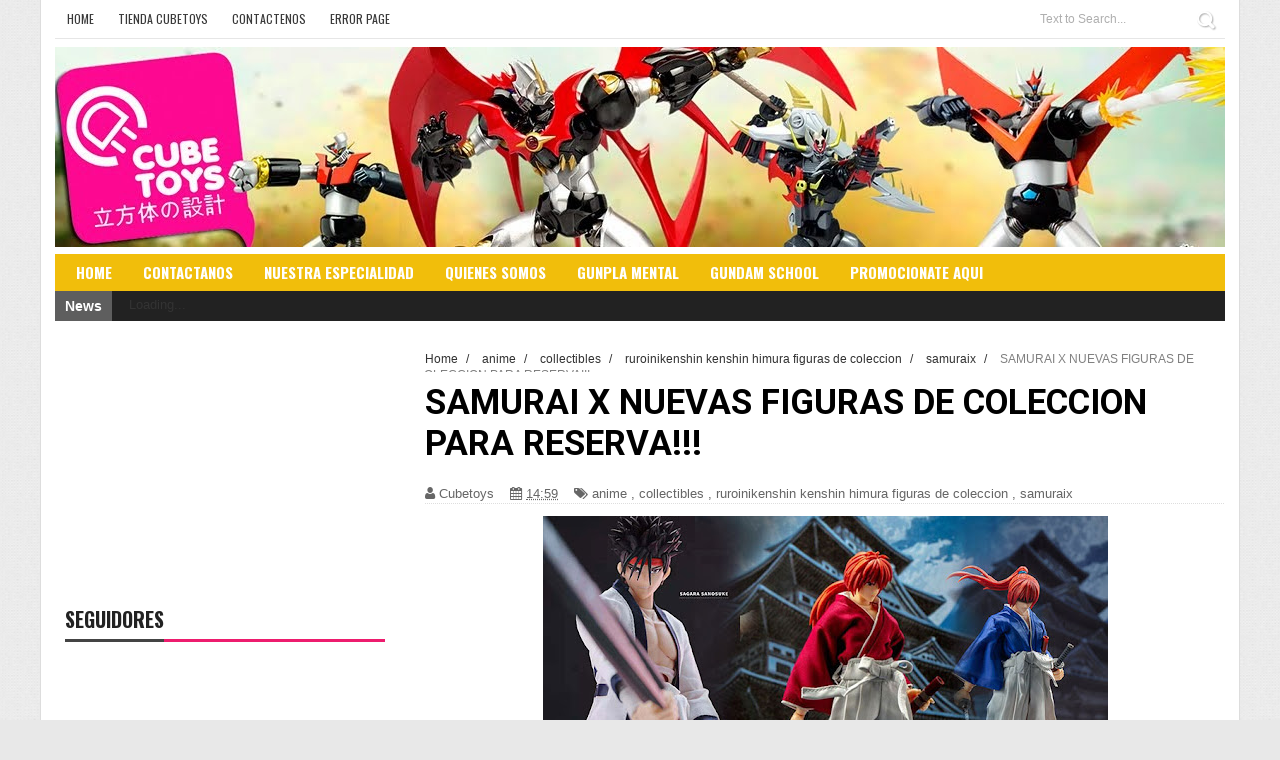

--- FILE ---
content_type: text/html; charset=UTF-8
request_url: https://www.cubetoys.info/2022/01/samuraix%20figuras%20de%20coleccion.html
body_size: 35233
content:
<!DOCTYPE html>
<html dir='ltr' xmlns='http://www.w3.org/1999/xhtml' xmlns:b='http://www.google.com/2005/gml/b' xmlns:data='http://www.google.com/2005/gml/data' xmlns:expr='http://www.google.com/2005/gml/expr'>
<head>
<link href='https://www.blogger.com/static/v1/widgets/335934321-css_bundle_v2.css' rel='stylesheet' type='text/css'/>
<!--[if lt IE 9]> <script src="http://html5shiv.googlecode.com/svn/trunk/html5.js"> </script> <![endif]-->
<meta content='width=device-width,initial-scale=1,minimum-scale=1,maximum-scale=1' name='viewport'/>
<meta content='text/html;charset=UTF-8' http-equiv='Content-Type'/>
<meta content='IE=edge,chrome=1' http-equiv='X-UA-Compatible'/>
<meta content='text/html; charset=UTF-8' http-equiv='Content-Type'/>
<meta content='blogger' name='generator'/>
<link href='https://www.cubetoys.info/favicon.ico' rel='icon' type='image/x-icon'/>
<link href='https://www.cubetoys.info/2022/01/samuraix%20figuras%20de%20coleccion.html' rel='canonical'/>
<link rel="alternate" type="application/atom+xml" title="cubetoys - Atom" href="https://www.cubetoys.info/feeds/posts/default" />
<link rel="alternate" type="application/rss+xml" title="cubetoys - RSS" href="https://www.cubetoys.info/feeds/posts/default?alt=rss" />
<link rel="service.post" type="application/atom+xml" title="cubetoys - Atom" href="https://www.blogger.com/feeds/4067029292495480808/posts/default" />

<link rel="alternate" type="application/atom+xml" title="cubetoys - Atom" href="https://www.cubetoys.info/feeds/2940688550266933191/comments/default" />
<!--Can't find substitution for tag [blog.ieCssRetrofitLinks]-->
<link href='https://blogger.googleusercontent.com/img/a/AVvXsEgeVnUmFzWKB29l4rjr6pd8uQOQf0EbmclheLSFZuO6eMhiy1aaygsE0orLy52TWmSGOzIlVSs3CJAtjlTpD6MFEpZrdUXkNP-K00Epn4w-LL42wj_2zs2PsEqWoIbrYXyLhQ9Cifh2WQAA0hNaDMhPNb7gRXFYq6EPa3ZVo4x10ndw7r-oHRHuSSvn=w565-h307' rel='image_src'/>
<meta content='https://www.cubetoys.info/2022/01/samuraix%20figuras%20de%20coleccion.html' property='og:url'/>
<meta content='SAMURAI X NUEVAS FIGURAS DE COLECCION PARA RESERVA!!!' property='og:title'/>
<meta content='MI SERIE FAVORITA POR FIN TIENE UNAS FIGURAS DE ACCION DE SU ALTURA  Yo he coleccionado todo lo que tiene que ver con esta serie, soy re fan...' property='og:description'/>
<meta content='https://blogger.googleusercontent.com/img/a/AVvXsEgeVnUmFzWKB29l4rjr6pd8uQOQf0EbmclheLSFZuO6eMhiy1aaygsE0orLy52TWmSGOzIlVSs3CJAtjlTpD6MFEpZrdUXkNP-K00Epn4w-LL42wj_2zs2PsEqWoIbrYXyLhQ9Cifh2WQAA0hNaDMhPNb7gRXFYq6EPa3ZVo4x10ndw7r-oHRHuSSvn=w1200-h630-p-k-no-nu' property='og:image'/>
<!-- SEO Meta Tag -->
<meta content='SAMURAI X NUEVAS FIGURAS DE COLECCION PARA RESERVA!!!' name='keywords'/>
<!-- SEO Title Tag -->
<title>
SAMURAI X NUEVAS FIGURAS DE COLECCION PARA RESERVA!!!
        | 
        cubetoys
</title>
<meta content='YOUR_APPLICATION_ID' property='fb:app_id'/>
<link href="//fonts.googleapis.com/css?family=Fjalla+One" rel="stylesheet" type="text/css">
<link href='//netdna.bootstrapcdn.com/font-awesome/4.1.0/css/font-awesome.css' rel='stylesheet'/>
<link href='//fonts.googleapis.com/css?family=Oswald%3A400%2C300%2C700&ver=3.8.4' id='kopa-default-heading-font-css' media='all' rel='stylesheet' type='text/css'/>
<link href='https://www.blogger.com/static/v1/widgets/1535467126-widget_css_2_bundle.css' rel='stylesheet' type='text/css'/>
<link href="//fonts.googleapis.com/css?family=Raleway:300,400,500,600" rel="stylesheet" type="text/css">
<link href="//fonts.googleapis.com/css?family=Arimo:400,700,400italic,700italic%7CMontserrat:400,700%7CRoboto:400,700%7CRoboto+Condensed:400&amp;ver=1408323976" id="redux-google-fonts-css" media="all" rel="stylesheet" type="text/css">
    <style type="text/css"><!-- /* 
    
<style id='page-skin-1' type='text/css'><!--
/*
-----------------------------------------------
Blogger Template Style
Name:        Gonzo
Author :     http://www.soratemplates.com
License:     Premium Version
----------------------------------------------- */
/* Variable definitions
====================
<Variable name="maincolor" description="Main Color" type="color" default="#ff5b4d"/>
*/
html,body,div,span,applet,object,iframe,h1,h2,h3,h4,h5,h6,p,blockquote,pre,a,abbr,acronym,address,big,cite,code,del,dfn,em,img,ins,kbd,q,s,samp,small,strike,strong,sub,sup,tt,var,b,u,i,center,dl,dt,dd,ol,ul,li,fieldset,form,label,legend,table,caption,tbody,tfoot,thead,tr,th,td,article,aside,canvas,details,embed,figure,figcaption,footer,header,hgroup,menu,nav,output,ruby,section,summary,time,mark,audio,video{margin:0;padding:0;border:0;font-size:100%;font:inherit;vertical-align:baseline;}
/* HTML5 display-role reset for older browsers */
article,aside,details,figcaption,figure,footer,header,hgroup,menu,nav,section{display:block;}body{line-height:1;display:block;}*{margin:0;padding:0;}html{display:block;}ol,ul{list-style:none;}blockquote,q{quotes:none;}blockquote:before,blockquote:after,q:before,q:after{content:&#39;&#39;;content:none;}table{border-collapse:collapse;border-spacing:0;}
/* FRAMEWORK */
.navbar,.post-feeds,.feed-links{display:none;
}
.section,.widget{margin:0 0 0 0;padding:0 0 0 0;
}
strong,b{font-weight:bold;
}
cite,em,i{font-style:italic;
}
a:link{color:#383838;text-decoration:none;outline:none;transition:all 0.25s;-moz-transition:all 0.25s;-webkit-transition:all 0.25s;
}
a:visited{color:#333333;text-decoration:none;
}
a:hover{color:#ff5b4d;text-decoration:none;
}
a img{border:none;border-width:0;outline:none;
}
abbr,acronym{
}
sup,sub{vertical-align:baseline;position:relative;top:-.4em;font-size:86%;
}
sub{top:.4em;}small{font-size:86%;
}
kbd{font-size:80%;border:1px solid #999;padding:2px 5px;border-bottom-width:2px;border-radius:3px;
}
mark{background-color:#ffce00;color:black;
}
p,blockquote,pre,table,figure,hr,form,ol,ul,dl{margin:1.5em 0;
}
hr{height:1px;border:none;background-color:#666;
}
/* heading */
h1,h2,h3,h4,h5,h6{font-weight:bold;line-height:normal;margin:0 0 0.6em;
}
h1{font-size:200%
}
h2{font-size:180%
}
h3{font-size:160%
}
h4{font-size:140%
}
h5{font-size:120%
}
h6{font-size:100%
}
/* list */
ol,ul,dl{margin:.5em 0em .5em 3em
}
ol{list-style:decimal outside
}
ul{list-style:disc outside
}
li{margin:.5em 0
}
dt{font-weight:bold
}
dd{margin:0 0 .5em 2em
}
/* form */
input,button,select,textarea{font:inherit;font-size:100%;line-height:normal;vertical-align:baseline;
}
textarea{display:block;-webkit-box-sizing:border-box;-moz-box-sizing:border-box;box-sizing:border-box;
}
/* code blockquote */
pre,code{font-family:&quot;Courier New&quot;,Courier,Monospace;color:inherit;
}
pre{white-space:pre;word-wrap:normal;overflow:auto;
}
.post-body blockquote {
background: url(https://blogger.googleusercontent.com/img/b/R29vZ2xl/AVvXsEiJk8GSFB-u0LqLPbb3vii61qipXCNf4LYVOYfcD9CRy2hPwl2MaxQjLQFuY_8KB4XzT3Ph4EzlBnOwrBQHWNGRxRxNykwk2n9OWpqkDDeVwaNqgZUxOfNQOI1s9s_ozER2ikUozjolr1Q6/s50/quote.png) no-repeat scroll left 18px transparent;
font-family: Monaco,Georgia,&quot;
font-size: 100%;
font-style: italic;
line-height: 22px;
margin: 20px 0 30px 20px;
min-height: 60px;
padding: 0 0 0 60px;
}
/* table */
.post-body table[border=&quot;1&quot;] th, .post-body table[border=&quot;1&quot;] td, .post-body table[border=&quot;1&quot;] caption{border:1px solid;padding:.2em .5em;text-align:left;vertical-align:top;
}
.post-body table.tr-caption-container {border:1px solid #e5e5e5;
}
.post-body th{font-weight:bold;
}
.post-body table[border=&quot;1&quot;] caption{border:none;font-style:italic;
}
.post-body table{
}
.post-body td, .post-body th{vertical-align:top;text-align:left;font-size:13px;padding:3px 5px;border:1px solid #e5e5e5;
}
.post-body th{background:#f0f0f0;
}
.post-body table.tr-caption-container td {border:none;padding:8px;
}
.post-body table.tr-caption-container, .post-body table.tr-caption-container img, .post-body img {max-width:100%;height:auto;
}
.post-body td.tr-caption {color:#666;font-size:80%;padding:0px 8px 8px !important;
}
img {
max-width:100%;
height:auto;
border:0;
}
table {
max-width:100%;
}
.clear {
clear:both;
}
.clear:after {
visibility:hidden;
display:block;
font-size:0;
content:" ";
clear:both;
height:0;
}
body#layout #mywrapper{
width: 60%;
float: right;
}
body#layout #post-wrapper {
width: 100%;
float: right;
}
body#layout div#main {
width: 100%;
}
body#layout #header-wrapper {
min-height: 0px;
margin-top: 70px;
}
body#layout .stylebox1 {
width: 33%;
}
body#layout .container {
width: 725px;
margin: 0 auto;
}
body {
background: #fff url(https://blogger.googleusercontent.com/img/b/R29vZ2xl/AVvXsEiP48pPswUQDZBvEL_6FxP5DWVs6A-9We5hSQd3ZBQQdLwcRAUH8aebSVyjLfTaXwkBp48jRpj3PswNAR1J76PcraQqpPJ0R6wAZBOuq2j1nTJ13yN0OPRXiayC8Cr3AZixbcovpnyRcW5b/s1600/bg.jpg) top center;
background-color: #e8e8e8;
margin: 0 0 0 0;
padding: 0 0 0 0;
color: #333333;
font: normal normal 13px Arial, sans-serif;
text-align: left;
}
/* outer-wrapper */
#outer-wrapper {
background:#ffffff;
max-width:1170px;
margin: 0px auto 0;
overflow:hidden;
padding: 0 14px;
border-left: 1px solid #ddd;
border-right: 1px solid #ddd;
}
/* NAVIGATION MENU */
.top-menu {
font:normal normal 12px Arial, sans-serif;
margin:0 auto;
height:38px;
border-bottom: 1px solid #e6e6e6;
overflow:hidden;
}
.menubar {
list-style-type:none;
margin:0 0 0 0;
padding:0 0 0 0;
}
.menubar li {
display:block;
float:left;
line-height:38px;
margin:0 0 0 0;
padding:0 0 0 0;
}
.menubar li a {
color: #393939;
display: block;
padding: 0 12px;
font-size: 12px;
text-transform: uppercase;
font-family: 'Oswald', sans-serif;
}
.menubar li a:hover {
color:#ff5b4d;
}
/* HEADER WRAPPER */
#header-wrapper {
margin:0 auto;
padding: 0px;
min-height: 120px;
}
.header {
float:left;
width:100%;
max-width:1170px;
height: 200px;
margin: 0px 0 0PX;
}
.header h1.title,.header p.title {
font:normal bold 40px Fjalla One, Arial, Helvetica, sans-serif;
margin:0 0 0 0;
text-transform:uppercase;
}
.titlewrapper h1 {
padding: 40px 0;
}
.header .description {
color:#555555;
}
.header a {
color:#333333;
}
.header a:hover {
color:#999;
}
.header img {
display:block;
padding: 8px 0px;
}
.header-right {
float: right;
padding: 0;
margin: 15px 0px 0 0;
width: 72.8%;
max-width: 728px;
max-height: 90px;
}
.header-right img {
display:block;
}
#nav {
font: normal bold 12px Arial, sans-serif;
text-transform: uppercase;
height: 25px;
line-height: 25px;
padding: 0 28px;
background-color: #f1be0b;
padding: 6px;
}
.menubar2 {
list-style: none;
margin:0 0 0 0;
*zoom: 1;
float:left;
width: 100%;
}
.menubar2:before,
.menubar2:after {
content: " ";
display: table;
}
.menubar2:after {
clear: both;
}
.menubar2 ul {
list-style: none;
margin:0 0 0 0;
width:12em;
}
.menubar2 a {
display:block;
padding:0 15px;
}
.menubar2 li {
position: relative;
margin:0 0;
padding: 0 1px 0 0;
border-color: #222222;
border-image: none;
border-width: 0 0 0 1px;
}
.menubar2 > li {
float: left;
}
.menubar2 > li > a {
display: block;
height: 30px;
text-decoration: none;
color: #fff;
text-transform: uppercase;
font-family: 'Oswald', sans-serif;
font-size: 15px;
}
.menubar2 li ul {
background: #cd1713;
display:block;
position:absolute;
left:0;
z-index:10;
visibility:hidden;
opacity:0;
-webkit-transition:all .25s ease-out;
-moz-transition:all .25s ease-out;
-ms-transition:all .25s ease-out;
-o-transition:all .25s ease-out;
transition:all .25s ease-out;
}
.menubar2 li li ul {
left:100%;
top:-1px;
}
.menubar2 > li.hover > ul {
visibility:visible;
opacity:10;
}
.menubar2 li li.hover ul {
visibility:visible;
opacity:10;
}
.menubar2 li li a {
display: block;
color: #fff;
font-family: 'Droid Sans', sans-serif;
position: relative;
z-index:100;
line-height:32px;
}
.menubar2 li li a:hover {
color:#fff;
}
.menubar2 li li li a {
color: #e0dfdf;
font-family: 'Droid Sans', sans-serif;
text-shadow: 0 1px 1px #4B4B4B;
z-index:20;
}
i.fa.fa-home {
font-size: 25px;
padding: 12px 5px;
}
/* CONTENT WRAPPER */
#content-wrapper {
background-color:#f6f6f6;
margin: 0 auto;
padding: 0px 0;
word-wrap:break-word;
}
div#featured-posts-section {
max-height: 450px;
overflow: hidden;
margin-bottom: 20px;
background: #222;
}
.largebanner {
background:#fff;
border-right:1px solid #e5e5e5;
border-bottom:1px solid #e5e5e5;
border-left:1px solid #e5e5e5;
}
.largebanner .widget {
padding:15px 14px;
overflow:hidden;
}
.largebanner img, .largebanner iframe{
display:block;
max-width:100%;
border:none;
overflow:hidden;
}
/* POST WRAPPER */
#post-wrapper {
background:transparent;
float:left;
width:817px;
max-width:817px;
margin:0 0 10px;
}
.post-container {
padding:0px 0px 0 0;
}
.breadcrumbs {font-size: 90%;height: 16px;margin-bottom: 10px;margin-top: 1px;overflow: hidden;padding: 5px;margin-left: -15px;}
.breadcrumbs > span {padding: 10px 5px 10px 10px;}
.breadcrumbs > span:last-child {background: none repeat scroll 0 0 transparent;color: #808080;}
.breadcrumbs a {color: #333333;}
.post {
background:#ffffff;
margin:0 0 15px;
padding:15px 0;
}
.post-body {
line-height:1.6em;
font-size: 14px;
}
h2.post-title, h1.post-title {
font:normal normal 25px Fjalla One, Helvetica, Arial, sans-serif;
}
h2.post-title a, h1.post-title a, h2.post-title, h1.post-title {
color:#383838;
}
h2.post-title a:hover, h1.post-title a:hover {
color:#ed1c6e;
}
.img-thumbnail {
background:#fbfbfb url(https://blogger.googleusercontent.com/img/b/R29vZ2xl/AVvXsEiTTK9_GAPtnegO8HPB80geb46TWGERTLdeBzLXqUsUFBG7opaRXf1Xv5w7LcZkK8QBTZV4z4iOSIad1vP2E-QDw7P2ZfSdNPMUTGbH0G7GHk-GHVcY9pslMhTtaEREn_FGTLdk7Zux39z_/w200-c-h140/no-image.png) no-repeat center center;
position:relative;
float:left;
width:400px;
height:220px;
margin:0 15px 0 0;
}
.img-thumbnail img {
width:400px;
height:220px;
}
span.rollover {
}
span.rollover:before {
content:"";
position: absolute;
width:24px;
height:24px;
margin:-12px;
top:50%;
left:50%;
}
span.rollover:hover {
opacity: .7;
-o-transition:all 1s;
-moz-transition:all 1s;
-webkit-transition:all 1s;
}
.post-info {
background: transparent;
margin: 0 0 12px;
color: #666666;
font-size: 13px;
border-bottom: 1px dotted #dedede;
}
.post-info a {
display:inline-block;
color:#666666;
}
.author-info, .time-info, .comment-info, .label-info, .review-info {
margin-right:12px;
display:inline;
}
a.readmore {
display:inline-block;
margin:15px 0 0;
background-color:#ffffff;
border:1px solid #dddddd;
padding:0px 10px;
line-height:26px;
color:#333333;
font-size:11px;
font-weight:bold;
text-transform:uppercase;
}
a.readmore:hover  {
border:1px solid #aaaaaa;
}
/* Page Navigation */
.pagenavi {
clear: both;
margin: 0x 0 10px;
text-align: center;
font-size: 14px;
font-weight: bold;
padding: 0px;
text-transform: uppercase;
border-bottom: 1px solid #ddd;
border-top: 1px solid #ddd;
}
.pagenavi span,.pagenavi a {
padding: 6px 20px 6px 15px;
margin-right:3px;
display:inline-block;
color:$(readmore.color);
float: left;
background: none repeat scroll 0 0 transparent;
border-right: 1px solid #DDDDDD;
background-color:$(readmore.background.color);
border: 1px solid $(readmore.border.color);
}
.pagenavi .current, .pagenavi .pages, .pagenavi a:hover {
border: 1px solid $(readmore.hover.color);
}
.pagenavi .pages {
display:none;
}
/* SIDEBAR WRAPPER */
#sidebar-wrapper {
float: left;
width: 35%;
max-width: 320px;
margin: 11px auto 0;
padding: 10px;
}
.sidebar h2, .panel h2 {
display: block;
font-weight: 700;
line-height: 25px;
padding: 0 0 7px 0px;
margin: 6px 0 5px 0;
border-bottom: 3px #ed1c6e solid;
color: #222;
font-family: 'Oswald', sans-serif;
font-size: 20px;
margin: 6px 0 15px 0;
text-transform: uppercase;
}
#sidebar1 h2 span,#sidebar h2 span{
}
.sidebar h2 span {
border-bottom: 3px #444 solid;
padding-bottom: 5px;
}
#bottombar h2 span {
bottom: -2px;
padding: 6px;
color: #fff;
}
.sidebar h2:after, .panel h2:after {
content: " ";
width:90px;
height: 0px;
position: absolute;
left: 0;
bottom: -2px;
}
.sidebar .widget {
margin:0 0 15px;
}
.sidebar ul, .sidebar ol {
list-style-type:none;
margin:0 0 0 0;
padding:0 0 0 0;
}
.sidebar li {
margin:5px 0;
padding:0 0 0 0;
}
/* Recent Post */
.recent-post-title {
margin:0 0 15px;
padding:0;
position:relative;
}
.recent-post-title h2 {
font-family: 'Oswald', sans-serif;
font-size: 20px;
color: #fff;
margin: 6px 0 25px 0;
padding: 5px;
}
.special-heading h2 {
font-family: 'Oswald', sans-serif;
font-size: 20px;
margin: 6px 0 25px 0;
}
.recent-post-title h2 a {
color:#474747;
padding: 0 10px;
}
.stylebox {
float:left;
width:33.3%;
margin:0 0;
}
.stylebox .widget {
padding:0 7px 15px;
}
.stylebox .widget-content {
background:#ffffff;
}
.stylebox ul {
list-style-type:none;
margin:0 0 0 0;
padding:0 0 0 0;
}
.stylebox1 {
float:left;
width:98%;
margin:0 0;
}
.stylebox1 .widget {
padding:0 0px 15px 0;
}
.stylebox1 .widget-content {
background:#ffffff;
}
.stylebox1  ul {
list-style-type:none;
margin:0 0 0 0;
padding:0 0 0 0;
}
/* Recent Post */
ul.xpose_thumbs {
margin:0 0 0 0;
}
ul.xpose_thumbs li {
font-size:12px;
min-height:68px;
margin:0 0 8px;
padding:0 0 8px;
border-bottom:1px dotted #e5e5e5;
}
ul.xpose_thumbs .xpose_thumb {
position:relative;
background:#fbfbfb;
margin:3px 0 10px 0;
width:100%;
height:50px;
padding-bottom:46%;
overflow:hidden;
}
ul.xpose_thumbs .xpose_thumb img {
height:auto;
width:100%;
}
.xposez {
margin:0 0 0 0;
width:60%;
float:left;
}
ul.xpose_thumbs1 {
margin:0 0 0 0;
width:100%;
float:left;
}
ul.xpose_thumbs1 li {
font-size:12px;
min-height:68px;
margin:0 0 8px;
padding:0 0 8px;
border-bottom:1px dotted #e5e5e5;
}
ul.xpose_thumbs1 .xpose_thumb {
position:relative;
background:#fbfbfb;
margin:3px 0 10px 0;
width:100%;
height:62px;
padding-bottom:46%;
overflow:hidden;
}
ul.xpose_thumbs1 .xpose_thumb img {
height:auto;
width:100%;
}
ul.xpose_thumbs2 {
font-size:13px;
}
ul.xpose_thumbs2 li {
padding:0 0;
font-size:11px;
margin: 0 0 8px;
padding: 0 0 8px;
border-bottom:1px dotted #e5e5e5;
}
ul.xpose_thumbs2 .xpose_thumb2 {
background:#fbfbfb;
float:left;
margin:3px 8px 0 0;
height:110px;
width:110px;
}
ul.xpose_thumbs2 .xpose_thumb2 img {
height:110px;
width:110px;
}
span.xpose_title {
display:block;
margin:0 0 5px;
line-height:1.4em;
font-family: Roboto;
line-height: 24px;
letter-spacing: 0.5px;
font-style: normal;
font-size: 22px;
font: 400 24px/26px 'Oswald', sans-serif;
color: #434c51;
}
span.xpose_title2 {
font-size:18px;
}
span.rp_summary {
display:block;
margin:6px 0 0;
color: #747474;
font-family: Open Sans,sans-serif;
font-size: 14px;
font-weight: 400;
}
span.xpose_meta {
background:transparent;
display:block;
font-size:12px;
color:#aaa;
margin-top: 17px;
}
span.xpose_meta a {
color:#aaa !important;
display:inline-block;
}
span.xpose_meta_date, span.xpose_meta_comment, span.xpose_meta_more  {
display:inline-block;
margin-right:8px;
}
span.xpose_meta_date:before {
content: "\f017";
font-family: FontAwesome;
font-style: normal;
font-weight: normal;
text-decoration: inherit;
padding-right:4px;
}
span.xpose_meta_comment:before  {
content: "\f086";
font-family: FontAwesome;
font-style: normal;
font-weight: normal;
text-decoration: inherit;
padding-right:4px;
}
span.xpose_meta_more:before {
content: "\f0a9";
font-family: FontAwesome;
font-style: normal;
font-weight: normal;
text-decoration: inherit;
padding-right:4px;
}
ul.xpose_thumbs2 li a:hover, ul.xpose_thumbs li a:hover {
color:#C62A27;
}
ul.xpose_thumbs22 {
font-size:13px;
width:38%;
float:right;
}
ul.xpose_thumbs22 li {
padding:0 0;
min-height:115px;
font-size:11px;
margin: 0 0 8px;
padding: 0 0 8px;
border-bottom:1px dotted #e5e5e5;
}
ul.xpose_thumbs22 .xpose_thumb2 {
background:#fbfbfb;
float:left;
margin:3px 8px 0 0;
height: 187px;
width: 300px;
}
ul.xpose_thumbs22 .xpose_thumb2 img {
height: 180px;
width: 300px;
}
span.xpose_title {
display:block;
margin:0 0 5px;
line-height:1.4em;
font-family: Roboto;
line-height: 24px;
letter-spacing: 0.5px;
font-style: normal;
font-size: 22px;
font: 400 24px/26px 'Oswald', sans-serif;
color: #434c51;
}
span.xpose_title2 {
font-size:18px;
}
span.rp_summary {
display:block;
margin:6px 0 0;
color:#747474;
}
span.xpose_meta {
background:transparent;
display:block;
font-size:12px;
color:#aaa;
margin-top: 17px;
}
span.xpose_meta a {
color:#aaa !important;
display:inline-block;
}
span.xpose_meta_date, span.xpose_meta_comment, span.xpose_meta_more  {
display:inline-block;
margin-right:8px;
}
span.xpose_meta_date:before {
content: "\f017";
font-family: FontAwesome;
font-style: normal;
font-weight: normal;
text-decoration: inherit;
padding-right:4px;
}
span.xpose_meta_comment:before  {
content: "\f086";
font-family: FontAwesome;
font-style: normal;
font-weight: normal;
text-decoration: inherit;
padding-right:4px;
}
span.xpose_meta_more:before {
content: "\f0a9";
font-family: FontAwesome;
font-style: normal;
font-weight: normal;
text-decoration: inherit;
padding-right:4px;
}
ul.xpose_thumbs22 li a:hover, ul.xpose_thumbs li a:hover {
color:#ff5b4d;
}
/* BOTTOMBAR */
#bottombar {
overflow:hidden;
margin:0 auto;
padding:15px 28px;
color:#dddddd;
background-color: #3A3A3A;
}
#bottombar .left {
float:left;
width:34%;
}
#bottombar .center {
float:left;
width:34%;
}
#bottombar .right {
float:right;
width:32%;
}
#bottombar .left .widget, #bottombar .center .widget {
margin:0 15px 15px 0;
}
#bottombar .right .widget {
margin:0 0 15px 0;
}
#bottombar h2 {
font:normal bold 13px Arial, sans-serif;
margin:0 0 10px 0;
padding:6px 0;
text-transform:uppercase;
position:relative;
color:#eeeeee;
border-bottom: 3px #414141 solid;
}
#bottombar ul, #bottombar ol {
list-style-type:none;
margin:0 0 0 0;
padding:0 0 0 0;
}
#bottombar li {
margin:5px 0;
padding:0 0 0 0;
}
#bottombar ul li:before {
color:#eeeeee !important;
}
#bottombar a {
color:#dddddd;
}
#bottombar a:hover {
color:#ffffff;
}
/* FOOTER */
#footer-wrapper {
background:#222;
margin:0 auto;
padding:8px 20px;
overflow:hidden;
color:#eeeeee;
font-size:12px;
}
.footer-left {
float:left;
margin:10px;
margin-top: 9px;
color: #949494;
}
.footer-right {
float:right;
margin:10px;
color: #949494;
}
#footer-wrapper a {
color:#b8b8b8;
}
#footer-wrapper a:hover {
color:#ffffff;
}
/* CUSTOM WIDGET */
.widget ul {
line-height:1.4em;
}
/* Tab Menu */
.set, .panel {
margin: 0 0;
}
.tabs .panel {
padding:0 0;
}
.tabs-menu {
border-bottom:3px solid #E73138;
padding: 0 0;
margin:0 0;
}
.tabs-menu li {
font:normal bold 12px Arial, sans-serif;
display: inline-block;
*display: inline;
zoom: 1;
margin: 0 3px 0 0;
padding:10px;
background:#fff;
border:1px solid #e5e5e5;
border-bottom:none !important;
color:#333333;
cursor:pointer;
position:relative;
}
.tabs-menu .active-tab {
background:#E73138;
border:1px solid #E73138;
border-bottom:none !important;
color:#fff;
}
.tabs-content {
padding:10px 0;
}
.tabs-content .widget li {
float:none !important;
margin:5px 0;
}
.tabs-content .widget ul {
overflow:visible;
}
/* Custom CSS for Blogger Popular Post Widget */
.PopularPosts ul,
.PopularPosts li,
.PopularPosts li img,
.PopularPosts li a,
.PopularPosts li a img {
margin:0 0;
padding:0 0;
list-style:none;
border:none;
background:none;
outline:none;
}
.PopularPosts ul {
margin:.5em 0;
list-style:none;
color:black;
counter-reset:num;
}
.PopularPosts ul li img {
display:block;
margin:0 .5em 0 0;
width:100px;
height:100px;
float:left;
padding: 2px;
border: 1px solid lightGrey;
}
.PopularPosts ul li {
counter-increment:num;
position:relative;
}
.PopularPosts .item-title {
padding-bottom: .2em;
font-size: 16px;
font-weight: 300;
font-family: 'Oswald', sans-serif;
}
/* Set color and level */
.PopularPosts ul li {margin-right:1% !important}
.PopularPosts .item-thumbnail {
margin:0 0 0 0;
}
.PopularPosts .item-snippet {
font-size:11.5px;
color: #747474;
}
.profile-img{
display:inline;
opaciry:10;
margin:0 6px 3px 0;
}
/* back to top */
#back-to-top {
padding: 8px 10px;
color: #FFF;
height: 30px;
text-align: center;
cursor: pointer;
background-color: #333;
}
.back-to-top {
position:fixed !important;
position:absolute;
bottom:20px;
right:20px;
z-index:999;
}
#back-to-top:hover {
background-color: #f8674a;
}
/* ==== Related Post Widget Start ==== */
#related-posts h2 > span{
border-bottom: 2px solid #ff5b4d;
bottom: -2px;
padding: 4px 10px;
}
#related-posts{
float:left;
width:100%;
margin-bottom:40px;
}
#related-posts h2{
border-bottom: 2px solid #eee;
padding: 4px 0;
font: normal normal 18px Oswald;
text-transform: uppercase;
font: normal bold 12px Arial, sans-serif;
text-align: left;
color: #474747;
margin-bottom: 5px;
display:none;
}
#related-posts .related_img {
padding:0px;
width:258px;
height:160px;
}
#related-posts .related_img:hover{
opacity:.7;
filter:alpha(opacity=70);
-moz-opacity:.7;
-khtml-opacity:.7;
}
/* share buttons */
.share-buttons-box {
height: 67px;
background: url(https://blogger.googleusercontent.com/img/b/R29vZ2xl/AVvXsEhYffVqm-FsaX_eESfdbxFVid0yTInphDp-Ak2iN1fcimlEQASIcn6p1gZA52V9wLjRhvL4M5kpRY3eSWQEwx1hYzeFKZOT1mG_S4MLiLxv1VZjm15KH1qIIVODmhBDaIUdjQs2bb6qBg2v/s1600/share.png) no-repeat 330px 10px;
margin:20px 0 15px;
overflow:hidden;
}
.share-buttons {
margin:0 0;
height:67px;
float:left;
}
.share-buttons .share {
float:left;
margin-right:10px;
display:inline-block;
}
/* error and search */
.status-msg-wrap {
font-size:120%;
font-weight:bold;
width:100%;
margin:20px auto;
}
.status-msg-body {
padding:20px 2%;
width:96%;
}
.status-msg-border {
border:1px solid #e5e5e5;
opacity:10;
width:auto;
}
.status-msg-bg {
background-color:#ffffff;
}
.status-msg-hidden {
padding:20px 2%;
}
#ArchiveList ul li:before {
content:"" !important;
padding-right:0px !important;
}
/* facebook comments */
.fb-comments{width: 100% !important;}
.fb-comments iframe[style]{width: 100% !important;}
.fb-like-box{width: 100% !important;}
.fb-like-box iframe[style]{width: 100% !important;}
.fb-comments span{width: 100% !important;}
.fb-comments iframe span[style]{width: 100% !important;}
.fb-like-box span{width: 100% !important;}
.fb-like-box iframe span[style]{width: 100% !important;
}
.rich-snippet {
padding:10px;
margin:15px 0 0;
border:3px solid #eee;
font-size:12px;
}
/*-------sidebar----------------*/
.sidebar-narrow{margin:0}
#sidebar-narrow .widget{margin-bottom:30px;}
#sidebar-narrow{float:right;width:160px;margin-right: 14px;
border-right: 1px solid #eaeaea;
border-left: 1px solid #eaeaea;
padding: 16px 10px 0 15px;}
div#main {
width: 98%;
margin-top: 15px;
}
div#mywrapper {
float: right;
width: 800px;
margin-top:10px;
overflow: hidden;
}
#sidebartab {
margin-bottom: 10px;
}
.tab-widget-menu {
border-bottom: 4px solid #ed1c6e;
margin: 0;
padding: 8px 0 0 2px;
}
.tab-widget-menu li:first-child {
margin-left: -3px;
}
#sidebartab .widget {
margin-bottom: 0;
padding-bottom: 0;
}
#sidebartab .h2title {
display: none;
}
#sidebartab .h2titlesmall {
display: none;
}
#sidebartab .widget-content {
box-shadow: none;
-moz-box-shadow: none;
-webkit-box-shadow: none;
border: 0;
}
.tab-widget-menu ul, .tab-widget-menu li {
list-style: none;
padding: 0;
margin: 0;
}
.tab-widget-menu li {
color: #FFF;
cursor: pointer;
background: #222;
float: left;
height: 45px;
line-height: 45px;
margin: -2px 0px 0 0px;
padding: 0px;
position: relative;
text-align: center;
width: 32.5%;
z-index: 2;
font-size: 17px;
border-right: 2px solid #eee;
border-left: 2px solid #eee;
border-top: 1px solid #eee;
text-align: center;
}
.tab-widget-menu li.selected {
background: #CD1713;
border-width: 1px 1px 3px;
color: #FFF;
margin-top: -2px;
}
#sidebartab .h2title, #sidebartab h2 {
display: none;
}
#sidebartab .h2titlesmall, #sidebartab h2 {
display: none;
}
#sidebartab .popular-posts li {
background: none repeat scroll 0 0 transparent;
border-bottom: 1px solid #E9E9E9;
overflow: hidden;
padding: 10px 0;
}
.PopularPosts img:hover, #sidebartab .widget-content img:hover {
}
#sidebarlab .sidebar li a:hover {
color: #fff;
background: #222;
}
.PopularPosts a {font-weight:bold;}
.tagcloud a {
background: #e4e4e4;
color: #888;
display: block;
float: left;
font-size: 14px!important;
line-height: 12px;
margin: 0 2px 2px 0;
padding: 12px 17px;
}
.tagcloud a:link {
color: #888;
}
.tagcloud a:hover {
background: #ff5b4d;
color: #fff;
}
.tagcloud1 a {
background: #2c2c2c;
color: #888;
display: block;
float: left;
font-size: 14px!important;
line-height: 12px;
margin: 0 2px 2px 0;
padding: 12px 17px;
}
.tagcloud1 a:link {
color: #888;
}
.tagcloud1 a:hover {
background: #C62A27;
color: #fff;
}
.showpageArea a {
clear:both;
margin:-5px 0 10px;
text-align:center;
font-size:11px;
font-weight:bold;
text-transform:uppercase;
}
.showpageNum a {
padding:6px 10px;
margin-right:3px;
display:inline-block;
color:#333333;
background-color:#ffffff;
border: 1px solid #dddddd;
}
.showpageNum a:hover {
border: 1px solid #aaaaaa;
}
.showpagePoint {
padding:6px 10px;
margin-right:3px;
display:inline-block;
color:#333333;
background-color:#ffffff;
border: 1px solid #aaaaaa;
}
.showpageOf {
display:none;
}
.showpage a {
padding:6px 10px;
margin-right:3px;
display:inline-block;
color:#333333;
background-color:#ffffff;
border: 1px solid #dddddd;
}
.showpage a:hover {
border: 1px solid #aaaaaa;
}
.showpageNum a:link,.showpage a:link {
text-decoration:none;
color:#666;
}
.button {
text-align: center;
width: 100%;
margin: 10px 0;
padding: 0;
font-size: 14px;
font-family: 'Tahoma', Geneva, Sans-serif;
color: #fff;
margin-left: 0em !important;
}
.button ul {
margin: 0;
padding: 0;
}
.button li {
display: inline-block;
margin: 10px 0;
padding: 0;
}
#Attribution1 {
height:0px;
visibility:hidden;
display:none
}
.author-avatar img{border:1px solid #ccc;padding:4px;background:#fff;float:left;margin:0 10px 5px 0;border:50%;box-shadow:0 0 3px 0 #b5b5b5;-moz-box-shadow:0 0 3px 0 #b5b5b5;-webkit-box-shadow:0 0 3px 0 #b5b5b5}
#author-box h3 {
padding-bottom: 5px;
border-bottom: 4px solid #333;
font-size: 18px;
color:#222;
font-family: Oswald,arial,Georgia,serif;
}
.share-post {
font-size: 13px;
margin-top: 15px;
}
.share-post li {
float: left;
}
.share-post a {
display: block;
margin-right: 10px;
text-indent: -9999px;
margin-left: 12px;
background: url(https://blogger.googleusercontent.com/img/b/R29vZ2xl/AVvXsEh4Z0rITXoy7o_DDW6mbncrmZlA7lkEI4SHm2pUDZqHazcu4VbFMkGOqBZ5OriMqNwvho7qBkeAx_x3VWzadr_RUOKgY8Q0GwatFiMBLOfJRMI39fpPJ8z-4gz3ZWoYzXqLGpdOl63p9nY/s1600/single-share.png) no-repeat;
-webkit-transition: opacity .2s;
-moz-transition: opacity .2s;
-o-transition: opacity .2s;
transition: opacity .2s;
}
.share-post a:hover {
opacity: .7;
}
.share-post
.facebook a {
width: 7px;
}
.share-post
.twitter a {
width: 18px;
background-position: -47px 0;
}
.share-post
.google a {
width: 14px;
background-position: -105px 0;
}
.share-post
.pinterest a {
width: 11px;
background-position: -159px 1px;
}
/*** Share Post Styling ***/
#share-post {
width: 100%;
overflow: hidden;
margin-top: 20px;
}
#share-post a {
display: block;
height: 32px;
line-height: 32px;
color: #fff;
float: left;
padding-right: 10px;
margin-right: 10px;
margin-bottom: 25px;
}
#share-post
.facebook {
background-color: #436FC9;
}
#share-post
.twitter {
background-color: #40BEF4;
}
#share-post
.google {
background-color: #EC5F4A;
}
#share-post
span {
display: block;
width: 32px;
height: 32px;
float: left;
margin-right: 10px;
background: url(https://blogger.googleusercontent.com/img/b/R29vZ2xl/AVvXsEh4Z0rITXoy7o_DDW6mbncrmZlA7lkEI4SHm2pUDZqHazcu4VbFMkGOqBZ5OriMqNwvho7qBkeAx_x3VWzadr_RUOKgY8Q0GwatFiMBLOfJRMI39fpPJ8z-4gz3ZWoYzXqLGpdOl63p9nY/s1600/single-share.png) no-repeat;
}
#share-post
.facebook span {
background-color: #3967C6;
}
#share-post
.twitter span {
background-color: #26B5F2;
background-position: -72px 0;
}
#share-post
.google span {
background-color: #E94D36;
background-position: -144px 0;
}
.container {
width: 1170px;
margin: 0 auto;
}
/* Search Box
----------------------------------------------- */
#searchformfix
{
float:right;
overflow:hidden;
position:relative;
}
#searchform
{
margin:6px 0 0;
padding:0;
}
#searchform fieldset
{
padding:0;
border:none;
margin:0;
}
#searchform input[type="text"]{
background:#fff; border:none;
float:left; padding:0px 10px 0px 15px;
margin:0px; width:175px; max-height:31px;
border-radius: 3px;
line-height:27px; color:#afafaf}
#searchform input[type=submit]
{
background:url(https://blogger.googleusercontent.com/img/b/R29vZ2xl/AVvXsEhNdMRbpCRoNnMLoGq7T0X12HDU3f28RVbn1AGgjr12cEwDL8d_KVVnkS6CJnKqmNkpENQ3-xEjnAKS2sXpvoznHA1DzM3Ggqyxck4Ep9OdBLcChyN_DCqi41N9C0FP33HBpM1O6_R6HO-o/s1600/icon-search.png) center 5px no-repeat;
cursor:pointer;
margin:0;
padding:0;
width:37px;
height:27px;
line-height:27px;
right: 0px;
position: absolute;
}
input[type=submit]
{
padding:4px 17px;
color:#fff;
text-transform:uppercase;
border:none;
font-size:20px;
background:url(gradient.png) bottom repeat-x;
cursor:pointer;
margin-top:10px;
float:left;
overflow:visible;
}
#searchform input[type=submit]:hover
{
background-color:#747474;
}
.selectnav {
display:none;
}
.kp-socials-widget ul {
margin: -20px -10px 0;
text-align: center;
}
.kp-socials-widget ul li {
margin: 20px 10px 0;
float: left;
list-style: none;
width: 140px;
height: 140px;
line-height: 140px;
font-size: 64px;
border-top: none;
}
.kp-socials-widget ul li:first-child {
margin: 20px 10px 0;
}
.kp-socials-widget ul li.rss-icon {
background-color: #e67e22;
}
.kp-socials-widget ul li.twitter-icon {
background-color: #28aae1;
}
.kp-socials-widget ul li.facebook-icon {
background-color: #3b5998;
}
.kp-socials-widget ul li.gplus-icon {
background-color: #df4c39;
}
.kp-socials-widget ul li a {
color: #fff;
}
/*---Flicker Image Gallery-----*/
.flickr_plugin {
width: 100%;
}
.flickr_badge_image {
float: left;
height: 96px;
margin: 8px 5px 0px 5px;
width: 96px;
}
.flickr_badge_image a {
display: block;
}
.flickr_badge_image a img {
display: block;
width: 100%;
height: auto;
-webkit-transition: opacity 100ms linear;
-moz-transition: opacity 100ms linear;
-ms-transition: opacity 100ms linear;
-o-transition: opacity 100ms linear;
transition: opacity 100ms linear;
}
.flickr_badge_image a img:hover {
opacity: .5;
}
div#act {
display: none;
}
#sidebar-narrow .list-label-widget-content li:before {
content: "\f013";
font-family: fontawesome;
margin-right: 5px;
}
#sidebar-narrow .list-label-widget-content li {
display: block;
padding: 0 0 8px 0;
position: relative;
}
#sidebar-narrow .list-label-widget-content li a {
color: #555555;
font-size: 13px;
font-weight: normal;
}
#sidebar-narrow .list-label-widget-content li a:first-child {
text-transform: capitalize;
}
#sidebar-narrow .list-label-widget-content li a:hover {
text-decoration: underline;
}
#sidebar-narrow .list-label-widget-content li span:last-child {
color: #949494;
font-size: 12px;
font-weight: bold;
position: absolute;
right: 0;
top: 0;
}
#sidebar-narrow .list-label-widget-content li:hover span:last-child {
text-decoration: underline;
}
.social-icons{float:left;}
.social-icons{margin:7px 0 0 10px;text-align:center;}
.social-icons a{display:inline-block;position:relative;overflow:hidden;line-height:0px;margin:1px;}.social-icons a i{width:24px;height:24px;line-height:24px;font-size:13px;}.social-icons.icon-32 a i{width:32px;height:32px;line-height:32px;font-size:18px;}.social-icons.icon-12 a i{width:18px;height:18px;line-height:18px;font-size:9px;}.social-icons.icon-12 a i.icon-home{padding:0;height:18px;font-size:15px;font-weight:normal;}
.social-icons a i{color:#FFF!important;display:inline-block;text-align:center;overflow:hidden;border-radius:100%;-webkit-transition:all ease-in-out 0.2s;-moz-transition:all ease-in-out 0.2s;-o-transition:all ease-in-out 0.2s;transition:all ease-in-out 0.2s;}.social-icons a i.icon-home{background:#4e5462;}.social-icons a i.fa-facebook{background:#507cbe;}.social-icons a i.fa-twitter{background:#65cdef;}.social-icons a i.social_icon-rss{background:#fbab5d;}.social-icons a i.fa-google{background:#ee8180;}.social-icons a i.fa fa-pinterest{background:#f16361;}.social-icons a i.social_icon-myspace{background:#2e9fdf;}.social-icons a i.fa fa-dribbble{background:#d97aa5;}.social-icons a i.social_icon-linkedin{background:#91c9db;}.social-icons a i.fa fa-evernote{background:#8ac979;}.social-icons a i.social_icon-flickr{background:#db97be;}.social-icons a i.fa fa-youtube{background:#f16361;}.social-icons a i.social_icon-skype{background:#38c3f2;}.social-icons a i.fa fa-digg{background:#4ea1d9;}.social-icons a i.social_icon-reddit{background:#7fc1d7;}.social-icons a i.fa fa-delicious{background:#5a91de;}.social-icons a i.fa-stumbleupon{background:#e36644;}.social-icons a i.fa fa-tumblr{background:#4e7da2;}.social-icons a i.fa-vimeo-square{background:#87d3e0;}.social-icons a i.fa fa-blogger{background:#fbc95d;}.social-icons a i.fa fa-wordpress{background:#dddcdc;}.social-icons a i.fa fa-yelp{background:#c64947;}.social-icons a i.social_icon-lastfm{background:#c35252;}.social-icons a i.social_icon-grooveshark{background:#2ab8ed;}.social-icons a i.social_icon-xing{background:#639d71;}.social-icons a i.social_icon-posterous{background:#e7c16f;}.social-icons a i.social_icon-deviantart{background:#95a595;}.social-icons a i.social_icon-openid{background:#fb915d;}.social-icons a i.social_icon-behance{background:#18ace3;}.social-icons a i.social_icon-instagram{background:#c8c5b3;}.social-icons a i.social_icon-paypal{background:#4ea1d9;}.social-icons a i.social_icon-spotify{background:#6fcb57;}.social-icons a i.social_icon-viadeo{background:#9ec7d5;}.social-icons a i.social_icon-googleplay{background:#ce5452;}.social-icons a i.social_icon-forrst{background:#64bb8d;}.social-icons a i.social_icon-vk{background:#568bb0;}.social-icons a i.social_icon-appstore{background:#cdcccb;}.social-icons a i.social_icon-amazon{background:#f0b22e;}.social-icons a i.fa-soundcloud{background:#f35839;}.social-icons a i:hover{background:#434347;}
a.tooldown{display:inline-block;}.tipsy{font-size:12px;position:absolute;padding:5px;z-index:100000;}.tipsy-inner{background-color:#232323;color:#FFF;max-width:200px;padding:0px 8px;text-align:center;border-radius:3px;}.tipsy-arrow{position:absolute;width:0;height:0;line-height:0;border:5px dashed #232323;}.tipsy-arrow-n{border-bottom-color:#232323;}.tipsy-arrow-s{border-top-color:#232323;}.tipsy-arrow-e{border-left-color:#232323;}.tipsy-arrow-w{border-right-color:#232323;}.tipsy-n .tipsy-arrow{top:0px;left:50%;margin-left:-5px;border-bottom-style:solid;border-top:none;border-left-color:transparent;border-right-color:transparent;}.tipsy-nw .tipsy-arrow{top:0;left:10px;border-bottom-style:solid;border-top:none;border-left-color:transparent;border-right-color:transparent;}.tipsy-ne .tipsy-arrow{top:0;right:10px;border-bottom-style:solid;border-top:none;border-left-color:transparent;border-right-color:transparent;}.tipsy-s .tipsy-arrow{bottom:0;left:50%;margin-left:-5px;border-top-style:solid;border-bottom:none;border-left-color:transparent;border-right-color:transparent;}.tipsy-sw .tipsy-arrow{bottom:0;left:10px;border-top-style:solid;border-bottom:none;border-left-color:transparent;border-right-color:transparent;}.tipsy-se .tipsy-arrow{bottom:0;right:10px;border-top-style:solid;border-bottom:none;border-left-color:transparent;border-right-color:transparent;}.tipsy-e .tipsy-arrow{right:0;top:50%;margin-top:-5px;border-left-style:solid;border-right:none;border-top-color:transparent;border-bottom-color:transparent;}.tipsy-w .tipsy-arrow{left:0;top:50%;margin-top:-5px;border-right-style:solid;border-left:none;border-top-color:transparent;border-bottom-color:transparent;cursor:help;}
div.conty {
width: 960px;
margin: 0 auto;
}
#beakingnews {
float: left;
height: 30px;
line-height: 28px;
overflow: hidden;
width: 100%;
}
#recentpostbreaking li a {
color:#fff;
font-family: Open Sans,sans-serif;
font-size: 14px;
font-weight: 400;
line-height: 32px;
}
#recentpostbreaking li a:hover {
color:#333;
}
#beakingnews .tulisbreaking {
background:#333;
}
#beakingnews .tulisbreaking{
color:$(mainbgfontcol.background.color) !important;
}
#beakingnews .tulisbreaking {
color: #FFFFFF;
display: block;
float: left;
font-family: sans-serif;
padding: 5px 10px;
position: absolute;
font-family: Open Sans,sans-serif;
font-size: 14px;
font-weight: 400;
}
#recentpostbreaking {
float: left;
margin-left: 74px;
}
#recentpostbreaking ul,#recentpostbreaking li{list-style:none;margin:0;padding:2px  0 0}
#social-counter-widget{padding:0px!important;margin-bottom:20px!important;overflow:hidden;clear:both;display:block;position:relative;}#social-counter-widget ul.social-counter-widget{}#social-counter-widget ul.social-counter-widget,#social-counter-widget ul.social-counter-widget li{list-style:none!important;margin:0!important;padding:0!important;}#social-counter-widget ul.social-counter-widget li{display:inline-block;}#social-counter-widget ul.social-counter-widget li a{display:block;overflow:hidden;color:#282a2b;}#social-counter-widget ul.social-counter-widget li a i{margin:0 0 10px 0;}#social-counter-widget ul.social-counter-widget li a span{font-size:16px!important;font-family:inherit;line-height:22px!important;font-weight:normal!important;}#social-counter-widget ul.social-counter-widget li a small{color:#c1c1c1;}#social-counter-widget.style1-SC{background-color:#f9f9f9;border:1px #f0f0f0 solid;border-radius:3px;padding:10px 0px!important;}#social-counter-widget.style1-SC li{display:block;width:33%;overflow:hidden;float:left;}#social-counter-widget.style1-SC li a{display:inline-block;text-align:center;padding:10px 0px;overflow:hidden;}#social-counter-widget.style1-SC li a i,#social-counter-widget.style1-SC li a span,#social-counter-widget.style1-SC li a small{clear:both;display:block;}#social-counter-widget.style1-SC ul.social-counter-widget li a i{color:#FFF!important;display:inline-block!important;width:50px!important;height:50px!important;line-height:50px!important;vertical-align:middle;text-align:center;font-size:28px;overflow:hidden;border-radius:100px;-webkit-transition:all ease-in-out 0.2s;-moz-transition:all ease-in-out 0.2s;-o-transition:all ease-in-out 0.2s;transition:all ease-in-out 0.2s;}#social-counter-widget.style1-SC ul.social-counter-widget li.social-counter-rss a i.icon.social_icon-rss{background:#faa33d;}#social-counter-widget.style1-SC ul.social-counter-widget li.social-counter-twitter a i.icon.social_icon-twitter{background:#40bff5;}#social-counter-widget.style1-SC ul.social-counter-widget li.social-counter-facebook a i.icon.social_icon-facebook{background:#5d82d1;}#social-counter-widget.style1-SC ul.social-counter-widget li.social-counter-gplus a i.icon.social_icon-google{background:#eb5e4c;}#social-counter-widget.style1-SC ul.social-counter-widget li.social-counter-youtube a i.icon.social_icon-youtube{background:#ef4e41;}#social-counter-widget.style1-SC ul.social-counter-widget li.social-counter-vimo a i.icon.social_icon-vimeo{background:#35c6ea;}#social-counter-widget.style1-SC ul.social-counter-widget li.social-counter-soundcloud a i.icon.social_icon-soundcloud{background:#ff7e30;}#social-counter-widget.style1-SC ul.social-counter-widget li a:hover i.icon{background:#232323!important;}#social-counter-widget.style2-SC{padding:0;}#social-counter-widget.style2-SC ul.social-counter-widget li{display:block;width:100%;overflow:hidden;margin:0 0 3px 0!important;border-radius:2px;-webkit-transition:all ease-in-out 0.2s;-moz-transition:all ease-in-out 0.2s;-o-transition:all ease-in-out 0.2s;transition:all ease-in-out 0.2s;}#social-counter-widget.style2-SC li a{display:block;text-align:left;padding:5px;overflow:hidden;}#social-counter-widget.style2-SC ul.social-counter-widget li a i.icon,#social-counter-widget.style2-SC ul.social-counter-widget li a span,#social-counter-widget.style2-SC ul.social-counter-widget li a small{float:left;line-height:35px!important;}#social-counter-widget.style2-SC ul.social-counter-widget li a i.icon{font-size:18px;color:#FFF;margin:0 0 0 0!important;display:inline-block!important;width:35px!important;height:35px!important;text-align:center;font-size:17px;line-height:35px!important;font-weight:normal!important;overflow:hidden;border-radius:100px;}#social-counter-widget.style2-SC ul.social-counter-widget li a span{color:#FFF;padding:0 15px}#social-counter-widget.style2-SC ul.social-counter-widget li a small{color:#FFF;color:rgba(255,255,255,0.7);}#social-counter-widget.style2-SC ul.social-counter-widget li.social-counter-rss{background:#faa33d;}#social-counter-widget.style2-SC ul.social-counter-widget li.social-counter-twitter{background:#40bff5;}#social-counter-widget.style2-SC ul.social-counter-widget li.social-counter-facebook{background:#5d82d1;}#social-counter-widget.style2-SC ul.social-counter-widget li.social-counter-gplus{background:#eb5e4c;}#social-counter-widget.style2-SC ul.social-counter-widget li.social-counter-youtube{background:#ef4e41;}#social-counter-widget.style2-SC ul.social-counter-widget li.social-counter-vimo{background:#35c6ea;}#social-counter-widget.style2-SC ul.social-counter-widget li.social-counter-soundcloud{background:#ff7e30;}#social-counter-widget.style2-SC ul.social-counter-widget li:hover{background:#232323!important;}#social-counter-widget.style2-SC ul.social-counter-widget li:hover a small{color:#FFF!important;}#social-counter-widget.style3-SC{background-color:#FFF;border-radius:3px;padding:10px 0px!important;}#social-counter-widget.style3-SC ul.social-counter-widget li a span{font-size:13px!important;}#social-counter-widget.style3-SC li{display:block;width:24%;overflow:hidden;float:left;}#social-counter-widget.style3-SC li a{display:inline-block;text-align:center;padding:10px 0px;}#social-counter-widget.style3-SC li a i,#social-counter-widget.style3-SC li a span,#social-counter-widget.style3-SC li a small{clear:both;display:block;}#social-counter-widget.style3-SC ul.social-counter-widget li a i{color:#FFF!important;display:inline-block!important;width:35px!important;height:35px!important;text-align:center;font-size:17px;line-height:35px!important;overflow:hidden;border-radius:100px;-webkit-transition:all ease-in-out 0.2s;-moz-transition:all ease-in-out 0.2s;-o-transition:all ease-in-out 0.2s;transition:all ease-in-out 0.2s;}#social-counter-widget.style3-SC ul.social-counter-widget li.social-counter-rss a i.icon.social_icon-rss{background:#faa33d;}#social-counter-widget.style3-SC ul.social-counter-widget li.social-counter-twitter a i.icon.social_icon-twitter{background:#40bff5;}#social-counter-widget.style3-SC ul.social-counter-widget li.social-counter-facebook a i.icon.social_icon-facebook{background:#5d82d1;}#social-counter-widget.style3-SC ul.social-counter-widget li.social-counter-gplus a i.icon.social_icon-google{background:#eb5e4c;}#social-counter-widget.style3-SC ul.social-counter-widget li.social-counter-youtube a i.icon.social_icon-youtube{background:#ef4e41;}#social-counter-widget.style3-SC ul.social-counter-widget li.social-counter-vimo a i.icon.social_icon-vimeo{background:#35c6ea;}#social-counter-widget.style3-SC ul.social-counter-widget li.social-counter-soundcloud a i.icon.social_icon-soundcloud{background:#ff7e30;}#social-counter-widget.style3-SC ul.social-counter-widget li a:hover i.icon{background:#232323!important;}#social-counter-widget.style4-SC{padding:0;}#social-counter-widget.style4-SC ul.social-counter-widget li{display:block;clear:both;overflow:hidden;margin:1px 1px 5px 1px!important;border-radius:2px;background-color:#FFF;box-shadow:0 0 1px rgba(0,0,0,0.25);border:0 none!important;}#social-counter-widget.style4-SC ul.social-counter-widget li:last-child{}#social-counter-widget.style4-SC li a{display:block;text-align:left;padding:5px;overflow:hidden;color:#999!important;}#social-counter-widget.style4-SC ul.social-counter-widget li a span{font-size:14px!important;font-family:sans-serif;}#social-counter-widget.style4-SC ul.social-counter-widget li a i.icon,#social-counter-widget.style4-SC ul.social-counter-widget li a span,#social-counter-widget.style4-SC ul.social-counter-widget li a small{float:left;line-height:30px!important;}#social-counter-widget.style4-SC ul.social-counter-widget li a i.icon{color:#FFF;margin:0px!important;display:inline-block!important;width:30px!important;height:30px!important;text-align:center;font-size:17px;line-height:30px!important;overflow:hidden;border-radius:2px;-webkit-transition:all ease-in-out 0.2s;-moz-transition:all ease-in-out 0.2s;-o-transition:all ease-in-out 0.2s;transition:all ease-in-out 0.2s;}#social-counter-widget.style4-SC ul.social-counter-widget li a span{padding:0 4px 0 15px}.rtl #social-counter-widget.style4-SC ul.social-counter-widget li a span{padding:0 15px 0 4px}#social-counter-widget.style4-SC ul.social-counter-widget li.social-counter-rss a i.icon.social_icon-rss{background:#faa33d;}#social-counter-widget.style4-SC ul.social-counter-widget li.social-counter-twitter a i.icon.social_icon-twitter{background:#40bff5;}#social-counter-widget.style4-SC ul.social-counter-widget li.social-counter-facebook a i.icon.social_icon-facebook{background:#5d82d1;}#social-counter-widget.style4-SC ul.social-counter-widget li.social-counter-gplus a i.icon.social_icon-google{background:#eb5e4c;}#social-counter-widget.style4-SC ul.social-counter-widget li.social-counter-youtube a i.icon.social_icon-youtube{background:#ef4e41;}#social-counter-widget.style4-SC ul.social-counter-widget li.social-counter-vimo a i.icon.social_icon-vimeo{background:#35c6ea;}#social-counter-widget.style4-SC ul.social-counter-widget li.social-counter-soundcloud a i.icon.social_icon-soundcloud{background:#ff7e30;}#social-counter-widget.style4-SC ul.social-counter-widget li a:hover i.icon{background:#999!important;}
*/
.container {
width: 1170px;
margin: 0 auto;
}
#beakingnews {
background:#222;
float: left;
overflow: hidden;
width: 100%;
}
#recentpostbreaking li a {
color:#fff;
font-family: sans-serif;
}
#recentpostbreaking li a:hover {
color:#cd1713;
}
#beakingnews .tulisbreaking {
background:#5E5E5E;
}
#beakingnews .tulisbreaking {
color: #FFFFFF;
display: block;
float: left;
font-family: sans-serif;
font-weight: bold;
padding: 1px 10px;
position: absolute;
}
#recentpostbreaking {
float: left;
margin-left: 74px;
}
#recentpostbreaking ul,#recentpostbreaking li{list-style:none;margin:0;padding:0}
#bottombar .PopularPosts ul li img {
display: block;
margin: 0 .5em 0 0;
width: 75px;
height: 75px;
float: left;
padding: 2px;
border: none;
}
#bottombar.PopularPosts .item-title {
padding-bottom: .2em;
font-size: 15px;
letter-spacing: 0.4px;
font-family: 'Oswald', sans-serif;
}

--></style>
<style type='text/css'>


#content-wrapper {
          background:none;}
        h2.post-title a, h1.post-title a, h2.post-title, h1.post-title {
          color:#383838;
          font-size:26px;
font-family: Roboto;
font-weight: 700;
font-style: normal;
color: #000000;
font-size: 35px;
margin-top: -15px;
        }
        .top-comment-widget-menu {
          float: left;
          margin: -15px 0 15px;
          padding: 0;
          width: 100%;
          height: 40px;
          background: #444444 url(https://blogger.googleusercontent.com/img/b/R29vZ2xl/AVvXsEguQ4F259LB6OGpHw1BDEQp4Q0i1Jir-j06C5bsde-1gksCqCcpfELwjFLa-ayIGTiMBnkzC9E0fIJiBPzPMfP-rFO8UxhBhKbNyrbt4FVflJiijFe-rY8DgSVeED2duhVyJI3BWO7EtT0/s1600/menu-bg2.png) repeat;
        }
        .top-comment {
          float: left;
          font-size: 14px;
          list-style: none outside none;
          text-transform: uppercase;
          width: 45.77%;
          margin: 1px;
          padding: 10px 20px !important;
          font-weight: normal;
          color: #fff;
          cursor: pointer;
        }
        #relpost_img_sum .news-text {
          display: none;
        }
        .top-comment.selected {
          cursor: pointer;
          padding: 11px 20px !important;
          margin: 0px 0 0 -16px;
          color: #FFF;
          background: #CD1713;
          -webkit-transition: all .2s ease-in-out;
          -moz-transition: all .2s ease-in-out;
          -o-transition: all .2s ease-in-out;
          -ms-transition: all .2s ease-in-out;
          transition: all .2s ease-in-out;
        }
        .top-comment.blogico:before {
          content: "\f0d5";
          font-family: fontawesome;
          margin-right: 15px;
        }
        .top-comment.faceico:before {
          content: "\f09a";
          font-family: fontawesome;
          margin-right: 15px;
        }
      </style>
<style>
      @media only screen and (max-width:768px){
        #selectnav1 {
          background: none repeat scroll 0 0 #333;
          border: 1px solid #232323;
          color: #FFF;
          width: 475px;
          margin: 0px 0px;
          float: left;
        }
        .selectnav {
          display:block;
          width:50%;
          margin:0;
          padding:4px;
        }
      }
      @media only screen and (max-width:768px){
        #selectnav1 {
          width: 440px;
        }
      }
      @media only screen and (max-width:480px){
        #selectnav1 {
          width:285px;
        }
      }
      @media only screen and (max-width:320px){
        #selectnav1 {
          width:150px;
        }
      } 
    </style>
<style>
      /* MEDIA QUERY */

      @media only screen and (max-width:1100px){

  div#mywrapper {
        
          width: 630px;
        }
        #carousel {
          width: 710px;
          overflow: hidden;
        }
        #post-wrapper {
          width: 645px;
          max-width: 645px;
        }

.container,#outer-wrapper {
          max-width: 1000px;}

#category-one {
width: 695px;
}
#large-post {
          width: 400px;}

}


      @media only screen and (max-width:1024px){
        
.container,#outer-wrapper {
max-width: 760px;
}

        #my-slider {
          margin-left: 15px;
        }
        div#main {
          width: auto;
        }
        div#mywrapper {
          float: left;
          width: 712px;
        }
        #carousel {
          width: 710px;
          overflow: hidden;
        }
     #post-wrapper {
width: 760px;
max-width: 760px;
margin-left: 5px;
}
       #sidebar-wrapper {
width: 97%;
max-width: 97%;
}
        #searchformfix{display:none;}
        #menu-main {
          display: none;
        }

#category-one {
width: 525px;
}

.small-posts {
          width: 185px;}


.small-posts .post-thumb {
width: 185px;
height: 100px;
overflow: hidden;
}

#large-post {
width: 305px;
}
#category-two {
width: 200px;
float: right;
}

div#featured-posts-section {
          max-height: 385px;}


.featured-post .main-post img {
height: 380px;
}
.featured-post .secondary-post img {
height: 187px;
}
      }
      @media only screen and (max-width:768px){
        #outer-wrapper {
          padding:0 12px;
        }

        .container{width: 450px;}

.stylebox,.xposez {

width: 100%;

}
div#featured-posts-section {
display: none;
}

        #menu-main {
          display: none;
        }
        #my-slider {
          margin-left: -6px;
        }
        #searchformfix {
          display: none;
        }
     

#category-one {
display: none;
}
#category-two {
display: none;
}
#content-wrapper {
          background-color: none;}


        div.conty {
          width: 401px;
        }
        ul.xpose_thumbs1{width:100%}
        ul.xpose_thumbs22{width:100%}
        ul.xpose_thumbs22 span.xpose_meta{line-height:51px}
        div#mywrapper {
          float: center;
          width: auto;
        }
        #post-wrapper, #sidebar-wrapper {
          float:none;
          width:100%;
          max-width:100%
        }
        .active {
          display: block;
        }
        .post-body img {
          max-width:90%;
        }
        .img-thumbnail {
          margin:0 10px 0 0;
        }
        .stylebox .widget {
          padding:0 0 10px 0;
        }
        #stylebox-1 .widget, #stylebox-3 .widget, #stylebox-5 .widget {
          padding:0 5px 10px 0;
        }
        #stylebox-2 .widget, #stylebox-4 .widget, #stylebox-6 .widget {
          padding:0 0 10px 5px;
        }
        .sidebar-container, .post-container {
          padding:15px 0 0px;
        }
        .top-comment{width:41%}
      }
      @media only screen and (max-width:640px){
        #outer-wrapper {
          padding:0 10px;
        }
        #menu-main {
          display: none;
        }

.stylebox,.xposez {

width: 100%;

}
        .top-comment{width:41%}
        #content-wrapper{padding:0 10px}
        #sidebar-narrow{display:none}
        div#mywrapper {
          float: center;
          width: auto;
        }
#category-one {
display: none;
}
#category-two {
display: none;
}
#content-wrapper {
          background: none;}

        #post-wrapper, #sidebar-wrapper, #bottombar .left, #bottombar .center, #bottombar .right {
          float:none;
          width:100%;
          max-width:100%
        }
        .header, .header-right {
          margin:10px 0;
        }
        .sidebar-container, .post-container{
          padding:10px 0 0px;
        }
        .largebanner .widget, #bottombar {
          padding:10px;
        }
        .post, .breadcrumbs {
          margin:0 0 10px;
          padding:10px;
        }
        .pagenavi {
          margin: 6px 0 10px;
        }
        .stylebox .widget-content {
          padding:10px;
        }
        #bottombar .left .widget, #bottombar .center .widget, #bottombar .right .widget, .sidebar .widget {
          margin:0 0 10px 0;
        }
        .top-comment{width:41%}
      }
      @media only screen and (max-width:480px){
        #outer-wrapper {
          padding:0 8px;
        }

.stylebox,.xposez {

width: 100%;

}
       .container{width: 320px;}
        div.conty {
          width: 256px;
        }
        #searchformfix {
          display: none;
        }
        .top-comment{width:37%}
        .top-comment-widget-menu{height:58px}
        ul.xpose_thumbs1,ul.xpose_thumbs22{width:100%}
        #menu-main {
          display: none;
        }
        #sidebar-narrow{display:none}
        div#mywrapper {
          float: center;
          width: auto;
        }
        .header, .header-right, .stylebox,.stylebox1  {
          float:none;
          width:100%;
          max-width:100%
        }
        .header img {

          margin: 20px auto 0;
        }
        .largebanner .widget, #bottombar {
          padding:8px;
        }
        .post, .breadcrumbs {
          margin:0 0 8px;
          padding:8px;
        }
        .stylebox .widget-content,.stylebox1  .widget-content {
          padding:8px;
        }
        h2.post-title, h1.post-title {
          font-size:16px;
        }
        .img-thumbnail, .img-thumbnail img {
          width:120px;
          height:90px;
        }
        .img-thumbnail {
          margin:0 8px 0 0;
        }
        #stylebox-1 .widget, #stylebox-3 .widget,	#stylebox-2 .widget, #stylebox-4 .widget, #stylebox-5 .widget, #stylebox-6 .widget {
          padding:0 0 8px 0;
        }
        .comments .comment-block, .comments .comments-content .inline-thread {
          padding:10px !important;
        }
        .comment .comment-thread.inline-thread .comment {
          margin: 0 0 0 0 !important;
        }
        .footer-left, .footer-right {
          float:none;
          text-align:center;
        }
      }
      @media screen and (max-width:320px){
        #outer-wrapper {
          padding:0 6px;
        }
        #menu-main {
          display: none;
        }
        #sidebar-narrow{display:none}
        div#mywrapper {
          float: center;
          width: auto;
        }
        .post, .breadcrumbs {
          padding:6px;
        }
        .stylebox .widget-content,.stylebox1  .widget-content {
          padding:6px;
        }
        .img-thumbnail, .img-thumbnail img {
          width:100px;
          height:80px;
        }
      }
    </style>
<style type='text/css'>
        /* COMMENT */
        .comment-form {
          overflow:hidden;
        }
        .comments h3 {
          line-height:normal;
          text-transform:uppercase;
          color:#333;
          font-weight:bold;
          margin:0 0 20px 0;
          font-size:14px;
          padding:0 0 0 0;
        }
        h4#comment-post-message {
          display:none;
          margin:0 0 0 0;
        }
        .comments{
          clear:both;
          margin-top:10px;
          margin-bottom:0
        }
        .comments .comments-content{
          font-size:13px;
          margin-bottom:8px
        }
        .comments .comments-content .comment-thread ol{
          text-align:left;
          margin:13px 0;
          padding:0
        }
        .comments .avatar-image-container {
          background:#fff;
          border:1px solid #DDD;
          overflow:hidden;
          padding:6px;
        }
        .comments .comment-block{
          position:relative;
          background:#fff;
          padding:15px;
          margin-left:60px;
          border-left:3px solid #ddd;
          border-top:1px solid #DDD;
          border-right:1px solid #DDD;
          border-bottom:1px solid #DDD;
        }
        .comments .comment-block:before {
          content:"";
          width:0px;
          height:0px;
          position:absolute;
          right:100%;
          top:14px;
          border-width:10px;
          border-style:solid;
          border-color:transparent #DDD transparent transparent;
          display:block;
        }
        .comments .comments-content .comment-replies{
          margin:8px 0;
          margin-left:60px
        }
        .comments .comments-content .comment-thread:empty{
          display:none
        }
        .comments .comment-replybox-single {
          background:#f0f0f0;
          padding:0;
          margin:8px 0;
          margin-left:60px
        }
        .comments .comment-replybox-thread {
          background:#f0f0f0;
          margin:8px 0 0 0;
          padding:0;
        }
        .comments .comments-content .comment{
          margin-bottom:6px;
          padding:0
        }
        .comments .comments-content .comment:first-child {
          padding:0;
          margin:0
        }
        .comments .comments-content .comment:last-child {
          padding:0;
          margin:0
        }
        .comments .comment-thread.inline-thread .comment, .comments .comment-thread.inline-thread .comment:last-child {
          margin:0px 0px 5px 30%
        }
        .comment .comment-thread.inline-thread .comment:nth-child(6) {
          margin:0px 0px 5px 25%;
        }
        .comment .comment-thread.inline-thread .comment:nth-child(5) {
          margin:0px 0px 5px 20%;
        }
        .comment .comment-thread.inline-thread .comment:nth-child(4) {
          margin:0px 0px 5px 15%;
        }
        .comment .comment-thread.inline-thread .comment:nth-child(3) {
          margin:0px 0px 5px 10%;
        }
        .comment .comment-thread.inline-thread .comment:nth-child(2) {
          margin:0px 0px 5px 5%;
        }
        .comment .comment-thread.inline-thread .comment:nth-child(1) {
          margin:0px 0px 5px 0;
        }
        .comments .comments-content .comment-thread{
          margin:0;
          padding:0
        }
        .comments .comments-content .inline-thread{
          background:#fff;
          border:1px solid #DDD;
          padding:15px;
          margin:0
        }
        .comments .comments-content .icon.blog-author {
          display:inline;
        }
        .comments .comments-content .icon.blog-author:after {
          content: "Admin";
          background: $(maincolor);
          color: #fff;
          font-size: 11px;
          padding: 2px 5px;
        }
        .comment-header {
          text-transform:uppercase;
          font-size:12px;
        }
        .comments .comments-content .datetime {
          margin-left: 6px;
        }
        .comments .comments-content .datetime a {
          color:#888;
        }
        .comments .comment .comment-actions a {
          display:inline-block;
          color:#333;
          font-weight:bold;
          font-size:10px;
          line-height:15px;
          margin:4px 8px 0 0;
        }
        .comments .continue a {
          color:#333;
          display:inline-block;
          font-size:10px;
        }
        .comments .comment .comment-actions a:hover, .comments .continue a:hover{
          text-decoration:underline;
        }
        .pesan-komentar {
        }
        .pesan-komentar p {
          line-height:normal;
          margin:0 0;
        }
        .pesan-komentar:before {
        }
        .fb-comments{width: 100% !important;}
        .fb-comments iframe[style]{width: 100% !important;}
        .fb-like-box{width: 100% !important;}
        .fb-like-box iframe[style]{width: 100% !important;}
        .fb-comments span{width: 100% !important;}
        .fb-comments iframe span[style]{width: 100% !important;}
        .fb-like-box span{width: 100% !important;}
        .fb-like-box iframe span[style]{width: 100% !important;}
        .fotleft{float:left}
        .fotright{float:right;text-align:right;}
      </style>
<!-- author image in post-->
<script style='text/javascript'>
      //<![CDATA[
      function authorshow(data) {
        for (var i = 0; i < 1; i++) {
          var entry = data.feed.entry[i];
          var avtr = entry.author[0].gd$image.src;
          document.write('<img width="60" height="60" src="' + avtr + '"/>');
        }
      }
      //]]>
    </script>
<script src="//ajax.googleapis.com/ajax/libs/jquery/1/jquery.min.js"></script>
<script type='text/javascript'>
      $(function() {
        $(".set-1").mtabs();                                
      });
    </script>
<script type='text/javascript'>
      //<![CDATA[
      window.selectnav=function(){return function(p,q){var a,h=function(b){var c;b||(b=window.event);b.target?c=b.target:b.srcElement&&(c=b.srcElement);3===c.nodeType&&(c=c.parentNode);c.value&&(window.location.href=c.value)},k=function(b){b=b.nodeName.toLowerCase();return"ul"===b||"ol"===b},l=function(b){for(var c=1;document.getElementById("selectnav"+c);c++){}return b?"selectnav"+c:"selectnav"+(c-1)},n=function(b){g++;var c=b.children.length,a="",d="",f=g-1;if(c){if(f){for(;f--;){d+=r}d+=" "}for(f=0;f<c;f++){var e=b.children[f].children[0];if("undefined"!==typeof e){var h=e.innerText||e.textContent,i="";j&&(i=-1!==e.className.search(j)||-1!==e.parentElement.className.search(j)?m:"");s&&!i&&(i=e.href===document.URL?m:"");a+='<option value="'+e.href+'" '+i+">"+d+h+"</option>";t&&(e=b.children[f].children[1])&&k(e)&&(a+=n(e))}}1===g&&o&&(a='<option value="">'+o+"</option>"+a);1===g&&(a='<select class="selectnav" id="'+l(!0)+'">'+a+"</select>");g--;return a}};if((a=document.getElementById(p))&&k(a)){document.documentElement.className+=" js";var d=q||{},j=d.activeclass||"active1",s="boolean"===typeof d.autoselect?d.autoselect:!0,t="boolean"===typeof d.nested?d.nested:!0,r=d.indent||"\u2192",o=d.label||"- Navigation -",g=0,m=" selected ";a.insertAdjacentHTML("afterend",n(a));a=document.getElementById(l());a.addEventListener&&a.addEventListener("change",h);a.attachEvent&&a.attachEvent("onchange",h)}}}();(jQuery);
      //]]></script>
<!--Menu To Drop Down Started-->
<script type='text/javascript'>
      //<![CDATA[
      $(document).ready(function(){
        selectnav('menu-main', {
          label: 'Select Here ',
          nested: true,
          autoselect: false,
          indent: '-'
        });
      });
      //]]></script>
<script type='text/javascript'>
      //<![CDATA[
      var relatedTitles=new Array();var relatedTitlesNum=0;var relatedUrls=new Array();var thumburl=new Array();function related_results_labels_thumbs(json){for(var i=0;i<json.feed.entry.length;i++){var entry=json.feed.entry[i];relatedTitles[relatedTitlesNum]=entry.title.$t;try{thumburl[relatedTitlesNum]=entry.gform_foot.url}catch(error){s=entry.content.$t;a=s.indexOf("<img");b=s.indexOf("src=\"",a);c=s.indexOf("\"",b+5);d=s.substr(b+5,c-b-5);if((a!=-1)&&(b!=-1)&&(c!=-1)&&(d!="")){thumburl[relatedTitlesNum]=d}else thumburl[relatedTitlesNum]='https://blogger.googleusercontent.com/img/b/R29vZ2xl/AVvXsEhZtUQq2oTJM7kK12SKufdKJfnSkPQg1-j-qTGFP9zBeSz8sebGJpsptPhaNYZC9FZ65H-mCTFdtZXtkYL4Pjog_aMS5VtOZZlH1HOELWEFyEXNyDiituK4mi4VYWPnsJWiySREy32QEzU/s1600/picture_not_available.png'}if(relatedTitles[relatedTitlesNum].length>35)relatedTitles[relatedTitlesNum]=relatedTitles[relatedTitlesNum].substring(0,35)+"...";for(var k=0;k<entry.link.length;k++){if(entry.link[k].rel=='alternate'){relatedUrls[relatedTitlesNum]=entry.link[k].href;relatedTitlesNum++}}}}function removeRelatedDuplicates_thumbs(){var tmp=new Array(0);var tmp2=new Array(0);var tmp3=new Array(0);for(var i=0;i<relatedUrls.length;i++){if(!contains_thumbs(tmp,relatedUrls[i])){tmp.length+=1;tmp[tmp.length-1]=relatedUrls[i];tmp2.length+=1;tmp3.length+=1;tmp2[tmp2.length-1]=relatedTitles[i];tmp3[tmp3.length-1]=thumburl[i]}}relatedTitles=tmp2;relatedUrls=tmp;thumburl=tmp3}function contains_thumbs(a,e){for(var j=0;j<a.length;j++)if(a[j]==e)return true;return false}function printRelatedLabels_thumbs(){for(var i=0;i<relatedUrls.length;i++){if((relatedUrls[i]==currentposturl)||(!(relatedTitles[i]))){relatedUrls.splice(i,1);relatedTitles.splice(i,1);thumburl.splice(i,1);i--}}var r=Math.floor((relatedTitles.length-1)*Math.random());var i=0;if(relatedTitles.length>0)document.write('<h1>'+relatedpoststitle+'</h1>');document.write('<div style="clear: both;"/>');while(i<relatedTitles.length&&i<20&&i<maxresults){document.write('<a style="text-decoration:none;margin:0 7px 0px 0;float:left;');if(i!=0)document.write('"');else document.write('"');document.write(' href="'+relatedUrls[r]+'"><img class="related_img" src="'+thumburl[r]+'"/><br/><div style="width:231px;padding:9px 14px 20px;color:#fff;height:25px;text-align:left;margin:-61px 0px 0px 0px; font: normal 15px Oswald, sans-serif; line-height:20px;background: #111;opacity: 0.7;filter: alpha(opacity = 70);">'+relatedTitles[r]+'</div></a>');if(r<relatedTitles.length-1){r++}else{r=0}i++}document.write('</div>');relatedUrls.splice(0,relatedUrls.length);thumburl.splice(0,thumburl.length);relatedTitles.splice(0,relatedTitles.length)}
      //]]>
    </script>
<script>//<![CDATA[
imgr = new Array();
imgr[0] = "http://sites.google.com/site/fdblogsite/Home/nothumbnail.gif";
showRandomImg = true;
aBold = true;
summaryPost = 150; 
summaryTitle = 50; 
numposts1 = 10;

featured_numposts = '5';

function removeHtmlTag(strx, chop) {
    var s = strx.split("<");
    for (var i = 0; i < s.length; i++)
        if (s[i].indexOf(">") != -1) s[i] = s[i].substring(s[i].indexOf(">") + 1, s[i].length);
    s = s.join("");
    s = s.substring(0, chop - 1);
    return s
};


function sliderposts(json) {
    j = showRandomImg ? Math.floor((imgr.length + 1) * Math.random()) : 0;
    img = new Array;
    if (numposts1 <= json.feed.entry.length) maxpost = numposts1;
    else maxpost = json.feed.entry.length;
    for (var i = 0; i < maxpost; i++) {
        var entry = json.feed.entry[i];
        var tag = entry.category[0].term;
        var posttitle = entry.title.$t;
        var pcm;
        var posturl;
        if (i == json.feed.entry.length) break;
        for (var k = 0; k < entry.link.length; k++)
            if (entry.link[k].rel == "alternate") {
                posturl = entry.link[k].href;
                break
            }
        for (var k = 0; k < entry.link.length; k++)
            if (entry.link[k].rel == "replies" && entry.link[k].type == "text/html") {
                pcm = entry.link[k].title.split(" ")[0];
                break
            }
        if ("content" in entry) var postcontent = entry.content.$t;
        else if ("summary" in entry) var postcontent = entry.summary.$t;
        else var postcontent = "";
        postdate = entry.published.$t;
        if (j > imgr.length - 1) j = 0;
        img[i] = imgr[j];
        s = postcontent;
        a = s.indexOf("<img");
        b = s.indexOf('src="', a);
        c = s.indexOf('"', b + 5);
        d = s.substr(b + 5, c - b - 5);
        if (a != -1 && (b != -1 && (c != -1 && d != ""))) img[i] = d;
        var month = [1, 2, 3, 4, 5, 6, 7, 8, 9, 10, 11, 12];
        var month2 = ["Jan", "Feb", "Mar", "Apr", "May", "Jun", "Jul", "Aug", "Sep", "Oct", "Nov", "Dec"];
        var day = postdate.split("-")[2].substring(0, 2);
        var m = postdate.split("-")[1];
        var y = postdate.split("-")[0];
        for (var u2 = 0; u2 < month.length; u2++)
            if (parseInt(m) == month[u2]) {
                m = month2[u2];
                break
            }
        var daystr = day + " " + m + " " + y;
        if (i == 0) {
            var trtd = '<div class="main-post col-post"><a href="' + posturl + '"><img src="' + img[i] + '" alt=""></img></a><header><span>' + tag + '</span><h3 class="entry-title"><a href="' + posturl + '" title="">' + posttitle + "</a></h3></header></div>";
            document.write(trtd)
       } else if (i == 1) {
            var trtd = '<div class="secondary-post1 col-post" style="margin-right:0"><a class="hover_play_small" href="' + posturl + '"><img src="' + img[i] + '" height="200" width="320"></img></a><header><h4><a href="' + posturl + '">' + posttitle + "</a></h4></header></div>";
            document.write(trtd)
      } else if (i == 2) {
 var trtd = '<div class="secondary-post col-post" style="margin-right:0"><a class="hover_play_small" href="' + posturl + '"><img src="' + img[i] + '" height="200" width="320"></img></a><header><h4><a href="' + posturl + '">' + posttitle + "</a></h4></header></div>";
            document.write(trtd)


} else if (i == 3) {

 var trtd = '<div class="secondary-post col-post" style="margin-right:0"><a class="hover_play_small" href="' + posturl + '"><img src="' + img[i] + '" height="200" width="320"></img></a><header><h4><a href="' + posturl + '">' + posttitle + "</a></h4></header></div>";
            document.write(trtd)
}

        j++
    }
};



//]]>
</script>
<link href='https://www.blogger.com/dyn-css/authorization.css?targetBlogID=4067029292495480808&amp;zx=c589360a-9459-4643-8929-24330a7a6ef4' media='none' onload='if(media!=&#39;all&#39;)media=&#39;all&#39;' rel='stylesheet'/><noscript><link href='https://www.blogger.com/dyn-css/authorization.css?targetBlogID=4067029292495480808&amp;zx=c589360a-9459-4643-8929-24330a7a6ef4' rel='stylesheet'/></noscript>
<meta name='google-adsense-platform-account' content='ca-host-pub-1556223355139109'/>
<meta name='google-adsense-platform-domain' content='blogspot.com'/>

<!-- data-ad-client=ca-pub-5071442052410818 -->

</head>
<body class='loading'>
<div id='fb-root'></div>
<script>
      //<![CDATA[
      window.fbAsyncInit = function() {
        FB.init({
          appId : 'YOUR_APPLICATION_ID',
          status : true, // check login status
          cookie : true, // enable cookies to allow the server to access the session
          xfbml : true // parse XFBML
        });
      };
      (function() {
        var e = document.createElement('script');
        e.src = document.location.protocol + '//connect.facebook.net/en_US/all.js';
        e.async = true;
        document.getElementById('fb-root').appendChild(e);
      }());
      //]]>
    </script>
<div class='navbar section' id='navbar'><div class='widget Navbar' data-version='1' id='Navbar1'><script type="text/javascript">
    function setAttributeOnload(object, attribute, val) {
      if(window.addEventListener) {
        window.addEventListener('load',
          function(){ object[attribute] = val; }, false);
      } else {
        window.attachEvent('onload', function(){ object[attribute] = val; });
      }
    }
  </script>
<div id="navbar-iframe-container"></div>
<script type="text/javascript" src="https://apis.google.com/js/platform.js"></script>
<script type="text/javascript">
      gapi.load("gapi.iframes:gapi.iframes.style.bubble", function() {
        if (gapi.iframes && gapi.iframes.getContext) {
          gapi.iframes.getContext().openChild({
              url: 'https://www.blogger.com/navbar/4067029292495480808?po\x3d2940688550266933191\x26origin\x3dhttps://www.cubetoys.info',
              where: document.getElementById("navbar-iframe-container"),
              id: "navbar-iframe"
          });
        }
      });
    </script><script type="text/javascript">
(function() {
var script = document.createElement('script');
script.type = 'text/javascript';
script.src = '//pagead2.googlesyndication.com/pagead/js/google_top_exp.js';
var head = document.getElementsByTagName('head')[0];
if (head) {
head.appendChild(script);
}})();
</script>
</div></div>
<!-- outer-wrapper start -->
<div id='outer-wrapper'>
<div id='top-nav'>
<nav class='top-menu'>
<ul class='menubar'>
<li>
<a href='http://cubetoys.blogspot.com/#'>
                Home
              </a>
</li>
<li>
<a href='http://cubetoys.org/'>
                Tienda Cubetoys
              </a>
</li>
<li>
<a href='http://cubetoys.org/contacto/'>
                Contactenos
              </a>
</li>
<li>
<a href='#'>
                Error Page
              </a>
</li>
</ul>
<div id='searchformfix'>
<form action='/search' id='searchform'>
<input name='q' onblur='if (this.value == "") {this.value = "Text to Search...";}' onfocus='if (this.value == "Text to Search...") {this.value = "";}' type='text' value='Text to Search...'/>
<input type='submit' value=''/>
</form>
</div>
<!-- social media button end -->
</nav>
</div>
<div class='clear'></div>
<!-- header wrapper start -->
<header id='header-wrapper'>
<div class='header section section' id='header'><div class='widget Header' data-version='1' id='Header1'>
<div id='header-inner'>
<a href='https://www.cubetoys.info/' style='display: block'>
<img alt='cubetoys' height='200px; ' id='Header1_headerimg' src='https://blogger.googleusercontent.com/img/b/R29vZ2xl/AVvXsEgrXoIvPy0ybFqFK2rZTFotGaWRxmS1NLVfpo9Bef7035GOvRuIeTsvqTD7QKcuZsFj4b3d53v5291GIwf69PV2fSmElUC0JU_KTdnTv7Qqoy6qtkW-IBUgAovBH7noXcnhX4J0wazZaX8/s1600/demo+banner+blog.jpg' style='display: block' width='1170px; '/>
</a>
</div>
</div></div>
<div class='header-right' id='header-right'>
<div class='ads section' id='ads'><div class='widget HTML' data-version='1' id='HTML133'>
<div class='widget-content'>
<script async src="//pagead2.googlesyndication.com/pagead/js/adsbygoogle.js"></script>
<script>
  (adsbygoogle = window.adsbygoogle || []).push({
    google_ad_client: "ca-pub-5071442052410818",
    enable_page_level_ads: true
  });
</script>
</div>
<div class='clear'></div>
</div></div>
</div>
</header>
<!-- header wrapper end -->
<div class='clear'></div>
<!-- secondary navigation menu end -->
<!-- content wrapper start -->
<nav id='nav'>
<!-- secondary navigation menu start -->
<ul class='nav menubar2' id='menu-main'>
<li>
<a class='active' href='/'>
           
                Home
             
            </a>
</li>
<li>
<a href='http://cubetoys.blogspot.com/2009/10/contactanos.html'>
              Contactanos
            </a>
<ul>
<li>
<a href='#'>
                  Fashion
                </a>
</li>
<li>
<a href='#'>
                  Fashion1
                </a>
</li>
<li>
<a href='#'>
                  Fashion2
                </a>
</li>
</ul>
</li>
<li>
<a href='http://cubetoys.blogspot.com/2009/10/especialidad.html'>
              Nuestra Especialidad
            </a>
<ul>
<li>
<a href='#'>
                  Sub Menu 1
                </a>
</li>
<li>
<a href='#'>
                  Sub Menu 2
                </a>
</li>
<li>
<a href='#'>
                  Sub Menu 3
                </a>
</li>
</ul>
</li>
<li>
<a href='http://cubetoys.blogspot.com/2009/10/quienes-somos.html'>
              Quienes somos
            </a>
</li>
<li>
<a href='http://cubetoys.org/ejercita-tu-cerebro-armando-modelos-a-escala-de-gundam/'>
              Gunpla Mental
            </a>
</li>
<li>
<a href='https://www.facebook.com/pages/Gundam-School/319114241592047?ref=hl'>
              Gundam School
            </a>
</li>
<li>
<a href='http://cubetoys.org/publicidad/'>
              Promocionate aqui
            </a>
</li>
</ul>
</nav>
<div class='clear'></div>
<div id='beakingnews'><span class='tulisbreaking'>News</span>
<div id='recentpostbreaking'>Loading...</div></div>
<script type='text/javascript'>
//<![CDATA[
$(document).ready(function () {
var url_blog = 'http://cubetoys.blogspot.com/#', // Replace With your Blog Url
    numpostx 	= 20; // Maximum Post
$.ajax({
    url: ''+url_blog+'/feeds/posts/default?alt=json-in-script&max-results=' + numpostx + '',
    type: 'get',
    dataType: "jsonp",
    success: function(data) {
        var posturl, posttitle, skeleton = '',
            entry = data.feed.entry;
        if (entry !== undefined) {
            skeleton = "<ul>";
        for (var i = 0; i < entry.length; i++) {
                for (var j=0; j < entry[i].link.length; j++)
                {
                     if (entry[i].link[j].rel == "alternate")
                        {
                            posturl = entry[i].link[j].href;
                            break;
                         }
                }				
            posttitle = entry[i].title.$t;
            skeleton += '<li><a href="' + posturl + '" target="_blank">' + posttitle + '</a></li>';
        }
            skeleton += '</ul>';
            $('#recentpostbreaking').html(skeleton);
            // kode untuk efek pada breaking news
            function tick(){
            $('#recentpostbreaking li:first').slideUp( function () { $(this).appendTo($('#recentpostbreaking ul')).slideDown(); });
            }
        setInterval(function(){ tick () }, 5000);
        } else {
            $('#recentpostbreaking').html('<span>No result!</span>');
        }
    },
    error: function() {
            $('#recentpostbreaking').html('<strong>Error Loading Feed!</strong>');
       }
});
});
//]]>
</script>
<div class='clear'></div>
<div id='content-wrapper'>
<div class='clear'></div>
<div id='mywrapper'>
<!-- post wrapper start -->
<div id='post-wrapper'>
<div class='post-container'>
<div class='clear'></div>
<div id='singlepage'>
<div class='main section' id='main'><div class='widget Blog' data-version='1' id='Blog1'>
<div class='breadcrumbs'>
<span itemscope='' itemtype='http://data-vocabulary.org/Breadcrumb'>
<a href='https://www.cubetoys.info/' itemprop='url'>
<span itemprop='title'>
                                        Home
                                      </span>
</a>
</span>
                                  / 
                                  
<span itemscope='' itemtype='http://data-vocabulary.org/Breadcrumb'>
<a href='https://www.cubetoys.info/search/label/anime?&max-results=8' itemprop='url'>
<span itemprop='title'>
anime
</span>
</a>
</span>

                                      / 
                                    
<span itemscope='' itemtype='http://data-vocabulary.org/Breadcrumb'>
<a href='https://www.cubetoys.info/search/label/collectibles?&max-results=8' itemprop='url'>
<span itemprop='title'>
collectibles
</span>
</a>
</span>

                                      / 
                                    
<span itemscope='' itemtype='http://data-vocabulary.org/Breadcrumb'>
<a href='https://www.cubetoys.info/search/label/ruroinikenshin%0Akenshin%20himura%0Afiguras%20de%20coleccion?&max-results=8' itemprop='url'>
<span itemprop='title'>
ruroinikenshin
kenshin himura
figuras de coleccion
</span>
</a>
</span>

                                      / 
                                    
<span itemscope='' itemtype='http://data-vocabulary.org/Breadcrumb'>
<a href='https://www.cubetoys.info/search/label/samuraix?&max-results=8' itemprop='url'>
<span itemprop='title'>
samuraix
</span>
</a>
</span>

                                  / 
                                  <span>
SAMURAI X NUEVAS FIGURAS DE COLECCION PARA RESERVA!!!
</span>
</div>
<div class='blog-posts hfeed'>
<!--Can't find substitution for tag [defaultAdStart]-->

                              <div class="date-outer">
                            

                              <div class="date-posts">
                            
<div class='post-outer'>
<article class='post hentry' itemprop='blogPost' itemscope='itemscope' itemtype='http://schema.org/BlogPosting'>
<meta content='https://blogger.googleusercontent.com/img/a/AVvXsEgeVnUmFzWKB29l4rjr6pd8uQOQf0EbmclheLSFZuO6eMhiy1aaygsE0orLy52TWmSGOzIlVSs3CJAtjlTpD6MFEpZrdUXkNP-K00Epn4w-LL42wj_2zs2PsEqWoIbrYXyLhQ9Cifh2WQAA0hNaDMhPNb7gRXFYq6EPa3ZVo4x10ndw7r-oHRHuSSvn=w565-h307' itemprop='image'/>
<a name='2940688550266933191'></a>
<h1 class='post-title entry-title' itemprop='name'>
SAMURAI X NUEVAS FIGURAS DE COLECCION PARA RESERVA!!!
</h1>
<div class='post-info'>
<span class='author-info'>
<i class='fa fa-user'></i>
<span class='vcard'>
<span class='fn' itemprop='author' itemscope='itemscope' itemtype='http://schema.org/Person'>
<meta content='https://www.blogger.com/profile/17722437983970189742' itemprop='url'/>
<a class='g-profile' href='https://www.blogger.com/profile/17722437983970189742' rel='author' title='author profile'>
<span itemprop='name'>
Cubetoys
</span>
</a>
</span>
</span>
</span>
<meta content='https://www.cubetoys.info/2022/01/samuraix%20figuras%20de%20coleccion.html' itemprop='url'/>
<span class='time-info'>
<i class='fa fa-calendar'></i>
<a class='timestamp-link' href='https://www.cubetoys.info/2022/01/samuraix%20figuras%20de%20coleccion.html' rel='bookmark' title='permanent link'>
<abbr class='published updated' itemprop='datePublished' title='2022-01-21T14:59:00-08:00'>
14:59
</abbr>
</a>
</span>
<span class='label-info'>
<i class='fa fa-tags'></i>
<a href='https://www.cubetoys.info/search/label/anime' rel='tag'>
anime
</a>

                                    ,
                                  
<a href='https://www.cubetoys.info/search/label/collectibles' rel='tag'>
collectibles
</a>

                                    ,
                                  
<a href='https://www.cubetoys.info/search/label/ruroinikenshin%0Akenshin%20himura%0Afiguras%20de%20coleccion' rel='tag'>
ruroinikenshin
kenshin himura
figuras de coleccion
</a>

                                    ,
                                  
<a href='https://www.cubetoys.info/search/label/samuraix' rel='tag'>
samuraix
</a>
</span>
<span class='item-control blog-admin pid-1244495559'>
<a href='https://www.blogger.com/post-edit.g?blogID=4067029292495480808&postID=2940688550266933191&from=pencil' title='Editar entrada'>
<b style='color:#EE3322;'>
<i class='fa fa-pencil'></i>
                            Edit
                          </b>
</a>
</span>
</div>
<div class='post-header'>
<div class='post-header-line-1'></div>
</div>
<div class='post-body entry-content' id='post-body-2940688550266933191' itemprop='description articleBody'>
<div class="separator" style="clear: both; text-align: center;"><a href="https://blogger.googleusercontent.com/img/a/AVvXsEgeVnUmFzWKB29l4rjr6pd8uQOQf0EbmclheLSFZuO6eMhiy1aaygsE0orLy52TWmSGOzIlVSs3CJAtjlTpD6MFEpZrdUXkNP-K00Epn4w-LL42wj_2zs2PsEqWoIbrYXyLhQ9Cifh2WQAA0hNaDMhPNb7gRXFYq6EPa3ZVo4x10ndw7r-oHRHuSSvn=s800" style="margin-left: 1em; margin-right: 1em;"><img border="0" data-original-height="435" data-original-width="800" height="307" src="https://blogger.googleusercontent.com/img/a/AVvXsEgeVnUmFzWKB29l4rjr6pd8uQOQf0EbmclheLSFZuO6eMhiy1aaygsE0orLy52TWmSGOzIlVSs3CJAtjlTpD6MFEpZrdUXkNP-K00Epn4w-LL42wj_2zs2PsEqWoIbrYXyLhQ9Cifh2WQAA0hNaDMhPNb7gRXFYq6EPa3ZVo4x10ndw7r-oHRHuSSvn=w565-h307" width="565" /></a></div><div class="separator" style="clear: both; text-align: center;"><br /></div><blockquote><div class="separator" style="clear: both; text-align: center;">MI SERIE FAVORITA POR FIN TIENE UNAS FIGURAS DE ACCION DE SU ALTURA</div></blockquote><p><br /></p><p>&nbsp;Yo he coleccionado todo lo que tiene que ver con esta serie, soy re fan y&nbsp; tengo el agrado de ver que una nueva compañía china, que al parecer ha fabricado algunas otras figuras de colección entre las que he viso muchos caballeros del zodiaco y de muy buena calidad, va a sacar la linea de samuria X</p><p>y or lo que veo se ven espectaculares los que van a salir primero.</p><p>full articulados, con ropita hecha a la medida, manos y caras adicionales, buen tamaño entre 15 a 16 cm</p><p>todo lo que un buen otaku puede pedir para su colección.</p><p>quieres el tuyo resérvalos ya con nosotros!!!</p><p>imágenes a continuación</p><div class="separator" style="clear: both; text-align: center;"><a href="https://blogger.googleusercontent.com/img/a/AVvXsEi0eRZcv-uPlObOyz8VUPCdgjUtVuuIr0sjzNWcikmntD0H3dM8O7wM5ZKSps7E01mDQ2d6g1k1GMUs1W5KvEFUil6GHpk1nR8f8SapEJ5v4GkGq7csDSYDrM-5UD-mikujX33PUjJCRjdY6PgjGS8WRl0lDwlJZwanbvMHAwwVyAi0tOrgbniD9512=s1102" style="margin-left: 1em; margin-right: 1em;"><img border="0" data-original-height="1102" data-original-width="735" height="320" src="https://blogger.googleusercontent.com/img/a/AVvXsEi0eRZcv-uPlObOyz8VUPCdgjUtVuuIr0sjzNWcikmntD0H3dM8O7wM5ZKSps7E01mDQ2d6g1k1GMUs1W5KvEFUil6GHpk1nR8f8SapEJ5v4GkGq7csDSYDrM-5UD-mikujX33PUjJCRjdY6PgjGS8WRl0lDwlJZwanbvMHAwwVyAi0tOrgbniD9512=s320" width="213" /></a></div><br /><div class="separator" style="clear: both; text-align: center;"><a href="https://blogger.googleusercontent.com/img/a/AVvXsEhwK2K0AYRBHb8UBQcYvwcp-xuGFWFJ-QhMEZb8yTT67mIwoWYBEUaKO4Y1FdJX6MoyA5HV8mBnMn-UvLCn3ogCUzkOxZWGXULbetRVLuJRmOhMXc4vKszMLyxqgRn2p9_8iFSUS2CpL8SuaN0tPfWum0SAfeBV5fOMpuE5R96qdXxFVt2oehIA3DTU=s1102" style="margin-left: 1em; margin-right: 1em;"><img border="0" data-original-height="1102" data-original-width="783" height="320" src="https://blogger.googleusercontent.com/img/a/AVvXsEhwK2K0AYRBHb8UBQcYvwcp-xuGFWFJ-QhMEZb8yTT67mIwoWYBEUaKO4Y1FdJX6MoyA5HV8mBnMn-UvLCn3ogCUzkOxZWGXULbetRVLuJRmOhMXc4vKszMLyxqgRn2p9_8iFSUS2CpL8SuaN0tPfWum0SAfeBV5fOMpuE5R96qdXxFVt2oehIA3DTU=s320" width="227" /></a></div><br /><div class="separator" style="clear: both; text-align: center;"><a href="https://blogger.googleusercontent.com/img/a/AVvXsEhItxhKDK9b5uRtq-BEelWLkqsvAN6CGqpBV_sO63A6tKr3l10XTf1YO9xB7J1gHNW6VXD_fSLhJSQBJ0yFO1ZXJNypu4OF1LhnzRA5eWfZytaoQgB2g7GUYpVlKR9Np4R87B2QrppSooqnkOZ36xCnW6xhzVqVK_GhkKGEuiXX4vBXzyh6kYp8euaC=s1102" style="margin-left: 1em; margin-right: 1em;"><img border="0" data-original-height="1102" data-original-width="799" height="320" src="https://blogger.googleusercontent.com/img/a/AVvXsEhItxhKDK9b5uRtq-BEelWLkqsvAN6CGqpBV_sO63A6tKr3l10XTf1YO9xB7J1gHNW6VXD_fSLhJSQBJ0yFO1ZXJNypu4OF1LhnzRA5eWfZytaoQgB2g7GUYpVlKR9Np4R87B2QrppSooqnkOZ36xCnW6xhzVqVK_GhkKGEuiXX4vBXzyh6kYp8euaC=s320" width="232" /></a></div><br /><div class="separator" style="clear: both; text-align: center;"><a href="https://blogger.googleusercontent.com/img/a/AVvXsEjzbk0cT3N23TmPrG0IZWC2ia6mkfkGSAWb4KoD6Igliw2U0caLgmuUn2yHB9eA6CLR6uyLIyYdCaGiNNKO6sOyo510u3iX46nLy5MylImVHZfYGjjQBEcrkOd6ST5u1MLZT4MSXAcL67fBEGOiK0OkLLO0cF9DLFKkYUJ6oXZcHAw2ngKLrYnyusKv=s800" style="margin-left: 1em; margin-right: 1em;"><img border="0" data-original-height="800" data-original-width="533" height="320" src="https://blogger.googleusercontent.com/img/a/AVvXsEjzbk0cT3N23TmPrG0IZWC2ia6mkfkGSAWb4KoD6Igliw2U0caLgmuUn2yHB9eA6CLR6uyLIyYdCaGiNNKO6sOyo510u3iX46nLy5MylImVHZfYGjjQBEcrkOd6ST5u1MLZT4MSXAcL67fBEGOiK0OkLLO0cF9DLFKkYUJ6oXZcHAw2ngKLrYnyusKv=s320" width="213" /></a></div><br /><div class="separator" style="clear: both; text-align: center;"><a href="https://blogger.googleusercontent.com/img/a/AVvXsEjPcoWREKx-ZQ7EL3FmMZmmDB0SfpWT6GiKZaKRjuoHu1FSxB3MnaKgJQOTP0FUMufVlbXCHXOPsVFg5gRsHBB4lBLJeHyYS6R56fkzoRzxkkhOiiQnpdJLUd_ixkZfNYjZqG9NnuP22xaahG1Mfipow-Cz5E7_mBahFpTHKWkyxIKbHxfYvQYv5GhQ=s1102" style="margin-left: 1em; margin-right: 1em;"><img border="0" data-original-height="1102" data-original-width="756" height="320" src="https://blogger.googleusercontent.com/img/a/AVvXsEjPcoWREKx-ZQ7EL3FmMZmmDB0SfpWT6GiKZaKRjuoHu1FSxB3MnaKgJQOTP0FUMufVlbXCHXOPsVFg5gRsHBB4lBLJeHyYS6R56fkzoRzxkkhOiiQnpdJLUd_ixkZfNYjZqG9NnuP22xaahG1Mfipow-Cz5E7_mBahFpTHKWkyxIKbHxfYvQYv5GhQ=s320" width="220" /></a></div><br /><div class="separator" style="clear: both; text-align: center;"><a href="https://blogger.googleusercontent.com/img/a/AVvXsEhg48RSPuyiKOM9WDHr18KlIcPAqawx-Vtc8mjySD58V5RdtmCsYCLZ6YEkNNTPZHN_azu8dInOlHJ8Ny_rQfhZutP9U14rWSW5fyVnefpqeRXTtIOjrSrbGk1y4Y3PKGMAJkXra1Q9C1EJZR5SRuivU8a7MrptftVPrfTr07Vcokcq5uoU3apudrue=s1102" style="margin-left: 1em; margin-right: 1em;"><img border="0" data-original-height="1102" data-original-width="735" height="320" src="https://blogger.googleusercontent.com/img/a/AVvXsEhg48RSPuyiKOM9WDHr18KlIcPAqawx-Vtc8mjySD58V5RdtmCsYCLZ6YEkNNTPZHN_azu8dInOlHJ8Ny_rQfhZutP9U14rWSW5fyVnefpqeRXTtIOjrSrbGk1y4Y3PKGMAJkXra1Q9C1EJZR5SRuivU8a7MrptftVPrfTr07Vcokcq5uoU3apudrue=s320" width="213" /></a></div><br /><div class="separator" style="clear: both; text-align: center;"><a href="https://blogger.googleusercontent.com/img/a/AVvXsEhKHRVLMdJM1ONxtFL109OLsF-OOqtnYZspGL9CdhoUZwczCF8NDNiJFO3MfkRWeW0sPA8xuAnVmBEa3r2QreqViN8I5s31jRCD8tO32HSZ_NA4fWdXLN2fLcF-ThskJ96opQQpA-Lc8Xci_QbzHB1NxYpHg7qtmsAbUwGczd_vcPHuSXA30atQEhVb=s1102" style="margin-left: 1em; margin-right: 1em;"><img border="0" data-original-height="1102" data-original-width="803" height="320" src="https://blogger.googleusercontent.com/img/a/AVvXsEhKHRVLMdJM1ONxtFL109OLsF-OOqtnYZspGL9CdhoUZwczCF8NDNiJFO3MfkRWeW0sPA8xuAnVmBEa3r2QreqViN8I5s31jRCD8tO32HSZ_NA4fWdXLN2fLcF-ThskJ96opQQpA-Lc8Xci_QbzHB1NxYpHg7qtmsAbUwGczd_vcPHuSXA30atQEhVb=s320" width="233" /></a></div><br /><div class="separator" style="clear: both; text-align: center;"><a href="https://blogger.googleusercontent.com/img/a/AVvXsEiAnaaJO1GZGtd9EaEE4AnbJlzdEyfrK3J8cVxR1trvxN_qN1O7bObzY9MjMp_UDej-ZdzULOHHakSQMsiSklG417sJZDjDmaQi_dhaaUT65W8KzmTtUaY8fFzvvCJgfNsSH56Qk4svgJLipWClxN6xunZYcYVlIHQYsIOU6SgNgR_Gvf7y7cAYNi80=s800" style="margin-left: 1em; margin-right: 1em;"><img border="0" data-original-height="800" data-original-width="537" height="320" src="https://blogger.googleusercontent.com/img/a/AVvXsEiAnaaJO1GZGtd9EaEE4AnbJlzdEyfrK3J8cVxR1trvxN_qN1O7bObzY9MjMp_UDej-ZdzULOHHakSQMsiSklG417sJZDjDmaQi_dhaaUT65W8KzmTtUaY8fFzvvCJgfNsSH56Qk4svgJLipWClxN6xunZYcYVlIHQYsIOU6SgNgR_Gvf7y7cAYNi80=s320" width="215" /></a></div><br /><div class="separator" style="clear: both; text-align: center;"><a href="https://blogger.googleusercontent.com/img/a/AVvXsEixpNeb5SZNDaIklZ09EP4l3IrMHbpe6P3bw4UmhSyvWL-dZrHzU3wI3yHaubbbzp9xXqW2vAjd3egfnCmxHb4kzdd-8BEJGqbc3C4xPcwSg35FDh0pJDhuJ1D_Ovyx2ilRswXoNbh9PTJD_cR51muuDyCf2zLHvzAjwjtQq3wzKVMMBr-nCZG9W-a_=s846" style="margin-left: 1em; margin-right: 1em;"><img border="0" data-original-height="846" data-original-width="800" height="320" src="https://blogger.googleusercontent.com/img/a/AVvXsEixpNeb5SZNDaIklZ09EP4l3IrMHbpe6P3bw4UmhSyvWL-dZrHzU3wI3yHaubbbzp9xXqW2vAjd3egfnCmxHb4kzdd-8BEJGqbc3C4xPcwSg35FDh0pJDhuJ1D_Ovyx2ilRswXoNbh9PTJD_cR51muuDyCf2zLHvzAjwjtQq3wzKVMMBr-nCZG9W-a_=s320" width="303" /></a></div><br /><div class="separator" style="clear: both; text-align: center;"><a href="https://blogger.googleusercontent.com/img/a/AVvXsEiT3W2Du6x0E5TOdPRPDk8TjDcVM5IhLr9q_hPPRfpGzaNt9kYlcPqVxbE3-80f65x-hGvaAMzpczwGEVri3wFwS7KUioFQpV1_VFLBxYyLwL446zlXBFB5x-MykIdKVrjj7s25e3vXxzcPSGeTCgd-1OVgHNyC-NTZCPtuiYrldv2P-Vo9h8DdCKjY=s1073" style="margin-left: 1em; margin-right: 1em;"><img border="0" data-original-height="1073" data-original-width="800" height="320" src="https://blogger.googleusercontent.com/img/a/AVvXsEiT3W2Du6x0E5TOdPRPDk8TjDcVM5IhLr9q_hPPRfpGzaNt9kYlcPqVxbE3-80f65x-hGvaAMzpczwGEVri3wFwS7KUioFQpV1_VFLBxYyLwL446zlXBFB5x-MykIdKVrjj7s25e3vXxzcPSGeTCgd-1OVgHNyC-NTZCPtuiYrldv2P-Vo9h8DdCKjY=s320" width="239" /></a></div><br /><div class="separator" style="clear: both; text-align: center;"><a href="https://blogger.googleusercontent.com/img/a/AVvXsEjewWOjrJo1YBtdMzNJM7769g08amHeHBJ5wro9GInvZN8iZlnABPVyBoQYoED8J8kendv5dbjHX33AFxFHLPWcpUStMxQRDpHOQ81ZG75IWmN4tpS_yC_SdBb2wTEns_tr2igApYkWYRWmoY7lvSUn8QmHmFjFa7s7nICpAqQBTq6pQEFWHJ2fgtHC=s1216" style="margin-left: 1em; margin-right: 1em;"><img border="0" data-original-height="1216" data-original-width="800" height="320" src="https://blogger.googleusercontent.com/img/a/AVvXsEjewWOjrJo1YBtdMzNJM7769g08amHeHBJ5wro9GInvZN8iZlnABPVyBoQYoED8J8kendv5dbjHX33AFxFHLPWcpUStMxQRDpHOQ81ZG75IWmN4tpS_yC_SdBb2wTEns_tr2igApYkWYRWmoY7lvSUn8QmHmFjFa7s7nICpAqQBTq6pQEFWHJ2fgtHC=s320" width="211" /></a></div><br /><div class="separator" style="clear: both; text-align: center;"><a href="https://blogger.googleusercontent.com/img/a/AVvXsEgKea5oYxH5i88e-HdwEV3IQ_cep2u55qgD1DrMVdEOjNIripBC0-PiRt2wamNpQNmMaQz9hRYC1Bnjvb7E1SmmrMFTMtTezkWbyEmA_zWT-VJakBHNo7359rawumCSQOV8uzzW3J_gHpFuK0hrBIbu9cMey34GnNxYKAFNlr-lZHIdk1dBnPKWlu7B=s800" style="margin-left: 1em; margin-right: 1em;"><img border="0" data-original-height="444" data-original-width="800" height="178" src="https://blogger.googleusercontent.com/img/a/AVvXsEgKea5oYxH5i88e-HdwEV3IQ_cep2u55qgD1DrMVdEOjNIripBC0-PiRt2wamNpQNmMaQz9hRYC1Bnjvb7E1SmmrMFTMtTezkWbyEmA_zWT-VJakBHNo7359rawumCSQOV8uzzW3J_gHpFuK0hrBIbu9cMey34GnNxYKAFNlr-lZHIdk1dBnPKWlu7B=s320" width="320" /></a></div><br /><div class="separator" style="clear: both; text-align: center;"><a href="https://blogger.googleusercontent.com/img/a/AVvXsEgtxYQ1ocbJYNnW20ZPGdSLk7ps83mLCO_hSF-T7BYVW2tOGf-IXh9lsIMfBXB51qpa20H1LOmEX_dMvMZhvbc8izymcq3INZ0CbFcIuG631c_oc1yutK2pSd9WdFRhq7dN9XaY3-iIWcJ8zuRaD6Fu1dqWpAcYKukb4ZLSNRQkJWm_63i4m6WQK6xM=s1134" style="margin-left: 1em; margin-right: 1em;"><img border="0" data-original-height="1134" data-original-width="800" height="320" src="https://blogger.googleusercontent.com/img/a/AVvXsEgtxYQ1ocbJYNnW20ZPGdSLk7ps83mLCO_hSF-T7BYVW2tOGf-IXh9lsIMfBXB51qpa20H1LOmEX_dMvMZhvbc8izymcq3INZ0CbFcIuG631c_oc1yutK2pSd9WdFRhq7dN9XaY3-iIWcJ8zuRaD6Fu1dqWpAcYKukb4ZLSNRQkJWm_63i4m6WQK6xM=s320" width="226" /></a></div><br /><div class="separator" style="clear: both; text-align: center;"><a href="https://blogger.googleusercontent.com/img/a/AVvXsEg8XQXpcZcPinS8rY6q5lzklTl_QTmUWDj7MyfCDzIijtNbXrmCfIdtHB5tr4JDwm2TV6Nv7_gUNmI3tj-GH3iQ5rYLuTOMOzc22hRsdVJUQTkx1NSCTR4I7DYvjm9KgWI8ggxDlJ6iP1bragEKKI2LzMTecKpbJJ3-PHZq-MLOTAXIErJLlNZGhOIx=s1057" style="margin-left: 1em; margin-right: 1em;"><img border="0" data-original-height="1057" data-original-width="800" height="320" src="https://blogger.googleusercontent.com/img/a/AVvXsEg8XQXpcZcPinS8rY6q5lzklTl_QTmUWDj7MyfCDzIijtNbXrmCfIdtHB5tr4JDwm2TV6Nv7_gUNmI3tj-GH3iQ5rYLuTOMOzc22hRsdVJUQTkx1NSCTR4I7DYvjm9KgWI8ggxDlJ6iP1bragEKKI2LzMTecKpbJJ3-PHZq-MLOTAXIErJLlNZGhOIx=s320" width="242" /></a></div><br /><div class="separator" style="clear: both; text-align: center;"><a href="https://blogger.googleusercontent.com/img/a/AVvXsEgcTMMJ6-tSa5qA-hg3-MAPHOCO22vD9j6H4tBs59s6LJlXJ2i1tuXSxW1yA9k-lnbjBcZxFrWtr5TDcYt65WQer7JhnKnWU1FY3GDB-KQ6zeCeS6jLf86udY2PmlI5Yw-9bL9VMB8ZdL55ztIqOLEyf27wS-t6ixzYdUL5NpY32JoMl91N-OYYdXw8=s1417" style="margin-left: 1em; margin-right: 1em;"><img border="0" data-original-height="1038" data-original-width="1417" height="234" src="https://blogger.googleusercontent.com/img/a/AVvXsEgcTMMJ6-tSa5qA-hg3-MAPHOCO22vD9j6H4tBs59s6LJlXJ2i1tuXSxW1yA9k-lnbjBcZxFrWtr5TDcYt65WQer7JhnKnWU1FY3GDB-KQ6zeCeS6jLf86udY2PmlI5Yw-9bL9VMB8ZdL55ztIqOLEyf27wS-t6ixzYdUL5NpY32JoMl91N-OYYdXw8=s320" width="320" /></a></div><br /><div class="separator" style="clear: both; text-align: center;"><a href="https://blogger.googleusercontent.com/img/a/AVvXsEhIsTNT8JScN0uMDM6QOh2_R9Orhae6GanrpzRTN-8rq_xR2idkkYEO6UK61qjvVeX6ZKhDGDxN2ec2wMbOlhP7-BX5o_fNC1pV7gANfg_IEljRFLWiwqO5momQyhJNbOqb3dr5fF8yDekVr1vgpRW2dYayYK-cV7xMtdAwth2UNfA9zK3-R6r4zJhu=s1417" style="margin-left: 1em; margin-right: 1em;"><img border="0" data-original-height="1417" data-original-width="899" height="320" src="https://blogger.googleusercontent.com/img/a/AVvXsEhIsTNT8JScN0uMDM6QOh2_R9Orhae6GanrpzRTN-8rq_xR2idkkYEO6UK61qjvVeX6ZKhDGDxN2ec2wMbOlhP7-BX5o_fNC1pV7gANfg_IEljRFLWiwqO5momQyhJNbOqb3dr5fF8yDekVr1vgpRW2dYayYK-cV7xMtdAwth2UNfA9zK3-R6r4zJhu=s320" width="203" /></a></div><br /><div class="separator" style="clear: both; text-align: center;"><a href="https://blogger.googleusercontent.com/img/a/AVvXsEgcGY_o6sE-89G8lCHiLK5bNd5uE05jqdaouQ847FD0vpEGcRChegTyze_mTY09pGCE-iK1nP6_LRGuUyp_Fqp5hwhYB3SU0jwFxGbtlXqjELrCyaH1aTUpNd0QPJQTyO-VEB5L7QNHLZUvkJPLAxbrOEVz7OaYCT1r9Ku0Il7LweDs-69p7YDQW91v=s1417" style="margin-left: 1em; margin-right: 1em;"><img border="0" data-original-height="1417" data-original-width="878" height="320" src="https://blogger.googleusercontent.com/img/a/AVvXsEgcGY_o6sE-89G8lCHiLK5bNd5uE05jqdaouQ847FD0vpEGcRChegTyze_mTY09pGCE-iK1nP6_LRGuUyp_Fqp5hwhYB3SU0jwFxGbtlXqjELrCyaH1aTUpNd0QPJQTyO-VEB5L7QNHLZUvkJPLAxbrOEVz7OaYCT1r9Ku0Il7LweDs-69p7YDQW91v=s320" width="198" /></a></div><br /><div class="separator" style="clear: both; text-align: center;"><a href="https://blogger.googleusercontent.com/img/a/AVvXsEhGbBMTwzmDxICZgp7cjWLhX2-AV1iwJZkt56bPTVS8Shqa-UmzdTJTpm9JM-RkzlMY0LFBBJbOuPw05Z2bBo6RbtJ3VSBwWYUbbDS7BVEG3Dgo2B8cyDNT0Fmp2Y20wIWUr-8MzKSP7qLHBJGU-7wnWSYPFq1iybgt4KVfFYjqpy4bsw0pn8v4FBdA=s1417" style="margin-left: 1em; margin-right: 1em;"><img border="0" data-original-height="938" data-original-width="1417" height="212" src="https://blogger.googleusercontent.com/img/a/AVvXsEhGbBMTwzmDxICZgp7cjWLhX2-AV1iwJZkt56bPTVS8Shqa-UmzdTJTpm9JM-RkzlMY0LFBBJbOuPw05Z2bBo6RbtJ3VSBwWYUbbDS7BVEG3Dgo2B8cyDNT0Fmp2Y20wIWUr-8MzKSP7qLHBJGU-7wnWSYPFq1iybgt4KVfFYjqpy4bsw0pn8v4FBdA=s320" width="320" /></a></div><br /><div class="separator" style="clear: both; text-align: center;"><a href="https://blogger.googleusercontent.com/img/a/AVvXsEj5vzupv0stm5V0aj-XH4G--Ws9VDHPyhNdtjs_rgXmSir9_-ILxopLtmz9hrr9Rn2u_8CJRZelEzt9-MFCcJDUbYBE-LpMk05h6WOTw8lpvHxJVeqqz975aqZ64VViv_aTxd1B6hlTc9rQGFeO8tuYqJ4499qd_pQx0LshUQzriyUGIA8LNpKUGZuP=s800" style="margin-left: 1em; margin-right: 1em;"><img border="0" data-original-height="800" data-original-width="800" height="320" src="https://blogger.googleusercontent.com/img/a/AVvXsEj5vzupv0stm5V0aj-XH4G--Ws9VDHPyhNdtjs_rgXmSir9_-ILxopLtmz9hrr9Rn2u_8CJRZelEzt9-MFCcJDUbYBE-LpMk05h6WOTw8lpvHxJVeqqz975aqZ64VViv_aTxd1B6hlTc9rQGFeO8tuYqJ4499qd_pQx0LshUQzriyUGIA8LNpKUGZuP=s320" width="320" /></a></div><br /><div class="separator" style="clear: both; text-align: center;"><a href="https://blogger.googleusercontent.com/img/a/AVvXsEjQHG6vpUiwoD-PLzMXPdjd_GRLPGDmgniUO8Vf8ypLbPliIH4cgWyyQAd3uxIPncYMNaFe66OazbmmOHgMZmY4r47SPdUmFrOEbLbIAvEKKg4g7r2AU_XmeWkQdvz-QPjZ245Yg6LGPLTi41GTZJlrxdVWtN3kYEy3UI3SG6BN54YslaoQK9sXX1yZ=s1417" style="margin-left: 1em; margin-right: 1em;"><img border="0" data-original-height="797" data-original-width="1417" height="180" src="https://blogger.googleusercontent.com/img/a/AVvXsEjQHG6vpUiwoD-PLzMXPdjd_GRLPGDmgniUO8Vf8ypLbPliIH4cgWyyQAd3uxIPncYMNaFe66OazbmmOHgMZmY4r47SPdUmFrOEbLbIAvEKKg4g7r2AU_XmeWkQdvz-QPjZ245Yg6LGPLTi41GTZJlrxdVWtN3kYEy3UI3SG6BN54YslaoQK9sXX1yZ=s320" width="320" /></a></div><br /><p><br /></p><p><br /></p>
<div style='clear: both;'></div>
<div id='share-post'>
<a class='facebook' href='https://www.blogger.com/share-post.g?blogID=4067029292495480808&postID=2940688550266933191&target=facebook' onclick='window.open(this.href, "_blank", "height=430,width=640"); return false;' target='_blank' title='Compartir con Facebook'>
<span></span>
                                Share on Facebook
                              </a>
<a class='twitter' href='https://www.blogger.com/share-post.g?blogID=4067029292495480808&postID=2940688550266933191&target=twitter' target='_blank' title='Compartir en X'>
<span></span>
                                Share on Twitter
                              </a>
<a class='google' href='https://plus.google.com/share?url=https://www.cubetoys.info/2022/01/samuraix%20figuras%20de%20coleccion.html' onclick='javascript:window.open(this.href,   "", "menubar=no,toolbar=no,resizable=yes,scrollbars=yes,height=600,width=600");return false;' rel='nofollow' title='Share this on Google+'>
<span></span>
                                Share on Google Plus
                              </a>
</div>
<div style='clear: both;'></div>
<div id='author-box'>
<div class='block-head'>
<h3>
                            About 
                            Cubetoys
</h3>
<div class='stripe-line'></div>
</div>
<div class='post-listing'>
<div class='author-avatar'>
<script src='/feeds/posts/default?alt=json-in-script&callback=authorshow'></script>
</div>
<div class='author-description'>
                            This is a short description in the author block about the author. You edit it by entering text in the "Biographical Info" field in the user admin panel.
                          </div>
<div class='clear'></div>
</div>
</div>
<div id='related-posts'>
<p class='title title-medium'>
<h2>
<span>
                                    RELATED POSTS
                                  </span>
</h2></p>
<script src='/feeds/posts/default/-/anime?alt=json-in-script&callback=related_results_labels_thumbs&max-results=8' type='text/javascript'></script>
<script src='/feeds/posts/default/-/collectibles?alt=json-in-script&callback=related_results_labels_thumbs&max-results=8' type='text/javascript'></script>
<script src='/feeds/posts/default/-/ruroinikenshin
kenshin himura
figuras de coleccion?alt=json-in-script&callback=related_results_labels_thumbs&max-results=8' type='text/javascript'></script>
<script src='/feeds/posts/default/-/samuraix?alt=json-in-script&callback=related_results_labels_thumbs&max-results=8' type='text/javascript'></script>
<script type='text/javascript'>
                              var currentposturl="https://www.cubetoys.info/2022/01/samuraix%20figuras%20de%20coleccion.html";
                              var maxresults=3;
                              var relatedpoststitle="<b></b>";
                              removeRelatedDuplicates_thumbs();
                              printRelatedLabels_thumbs();
                            </script>
</div>
<div class='clear'></div>
</div>
</article>
<div id='top-comment'>
<div class='top-comment-widget-menu clear'>
<ul>
<dl class='top-comment blogico'>
                              Blogger Comment
                            </dl>
<dl class='top-comment faceico'>
                              Facebook Comment
                            </dl>
</ul>
</div>
<div class='widget2' id='top-comment1'>
<div class='centerare1'>
<div class='comments' id='comments'>
<a name='comments'></a>
<div class='komhead'>
<h4>
0
comentarios
                                      :
                                    
</h4>
<div class='stripe-line'></div>
</div>
<div id='Blog1_comments-block-wrapper'>
<dl class='avatar-comment-indent' id='comments-block'>
</dl>
</div>
<p class='comment-footer'>
<div class='comment-form'>
<a name='comment-form'></a>
<h4 id='comment-post-message'>
Publicar un comentario
</h4>
<div class='pesan-komentar'>
<p>
</p>
</div>
<a href='https://www.blogger.com/comment/frame/4067029292495480808?po=2940688550266933191&hl=es&saa=85391&origin=https://www.cubetoys.info' id='comment-editor-src'></a>
<iframe allowtransparency='true' class='blogger-iframe-colorize blogger-comment-from-post' frameborder='0' height='410' id='comment-editor' name='comment-editor' src='' width='100%'></iframe>
<!--Can't find substitution for tag [post.friendConnectJs]-->
<script src='https://www.blogger.com/static/v1/jsbin/2830521187-comment_from_post_iframe.js' type='text/javascript'></script>
<script type='text/javascript'>
                          BLOG_CMT_createIframe('https://www.blogger.com/rpc_relay.html', '0');
                        </script>
</div>
</p>
<div id='backlinks-container'>
<div id='Blog1_backlinks-container'>
</div>
</div>
</div>
</div>
</div>
<div class='widget2' id='top-comment2'>
<div class='centerare2'>
<div class='fbcombox'>
<script src="//connect.facebook.net/en_US/all.js#xfbml=1"></script>
<div>
<fb:comments colorscheme='light' height='110' href='https://www.cubetoys.info/2022/01/samuraix%20figuras%20de%20coleccion.html' title='SAMURAI X NUEVAS FIGURAS DE COLECCION PARA RESERVA!!!' width='639' xid='2940688550266933191'></fb:comments>
</div>
</div>
</div>
</div>
<script type='text/javascript'>
                          //<![CDATA[
                          $(document).ready(function(){
                            $('#top-comment .widget2').hide();
                            $('#top-comment .widget2:first').show();
                            $('.top-comment-widget-menu ul dl:first').addClass('selected');
                            $('.top-comment-widget-menu ul dl').click(function(){ 
                              $('.top-comment-widget-menu ul dl').removeClass('selected');
                              $(this).addClass('selected');
                              $('#top-comment .widget2').hide();
                              $('#top-comment .widget2').eq($('.top-comment-widget-menu ul dl').index(this)).slideDown()(300);
                            });
                          });
                          //]]>
                        </script>
</div>
</div>
<!--Can't find substitution for tag [defaultAdEnd]-->
<div class='inline-ad'>
<script async src="//pagead2.googlesyndication.com/pagead/js/adsbygoogle.js"></script>
<!-- cubetoys_main_Blog1_1x1_as -->
<ins class="adsbygoogle"
     style="display:block"
     data-ad-client="ca-pub-5071442052410818"
     data-ad-host="ca-host-pub-1556223355139109"
     data-ad-host-channel="L0007"
     data-ad-slot="4446386488"
     data-ad-format="auto"></ins>
<script>
(adsbygoogle = window.adsbygoogle || []).push({});
</script>
</div>
<!--Can't find substitution for tag [adStart]-->

                            </div></div>
                          
<!--Can't find substitution for tag [adEnd]-->
</div>
<div class='blog-pager' id='blog-pager'>
<span id='blog-pager-newer-link'>
<a class='blog-pager-newer-link' href='https://www.cubetoys.info/2022/01/maznkaiser-soul-of-chogokin-1era.html' id='Blog1_blog-pager-newer-link' title='Entrada más reciente'>
Entrada más reciente
</a>
</span>
<span id='blog-pager-older-link'>
<a class='blog-pager-older-link' href='https://www.cubetoys.info/2022/01/tsubasa-ozora-las-mejores-figuras-que.html' id='Blog1_blog-pager-older-link' title='Entrada antigua'>
Entrada antigua
</a>
</span>
<a class='home-link' href='https://www.cubetoys.info/'>
Inicio
</a>
</div>
<div class='clear'></div>
<div class='post-feeds'>
<div class='feed-links'>
Suscribirse a:
<a class='feed-link' href='https://www.cubetoys.info/feeds/2940688550266933191/comments/default' target='_blank' type='application/atom+xml'>
Enviar comentarios
                            (
                            Atom
                            )
                          </a>
</div>
</div>
</div></div>
</div>
<!--singlepage end-->
</div>
</div>
<!-- post wrapper end -->
</div>
<aside id='sidebar-wrapper'>
<div class='sidebar-container'>
<div class='sidebar section section' id='sidebar'><div class='widget AdSense' data-version='1' id='AdSense1'>
<div class='widget-content'>
<script async src="//pagead2.googlesyndication.com/pagead/js/adsbygoogle.js"></script>
<!-- cubetoys_sidebar_AdSense1_1x1_as -->
<ins class="adsbygoogle"
     style="display:block"
     data-ad-client="ca-pub-5071442052410818"
     data-ad-host="ca-host-pub-1556223355139109"
     data-ad-host-channel="L0001"
     data-ad-slot="5923119680"
     data-ad-format="auto"></ins>
<script>
(adsbygoogle = window.adsbygoogle || []).push({});
</script>
<div class='clear'></div>
</div>
</div><div class='widget Followers' data-version='1' id='Followers1'>
<h2 class='title'>Seguidores</h2>
<div class='widget-content'>
<div id='Followers1-wrapper'>
<div style='margin-right:2px;'>
<div><script type="text/javascript" src="https://apis.google.com/js/platform.js"></script>
<div id="followers-iframe-container"></div>
<script type="text/javascript">
    window.followersIframe = null;
    function followersIframeOpen(url) {
      gapi.load("gapi.iframes", function() {
        if (gapi.iframes && gapi.iframes.getContext) {
          window.followersIframe = gapi.iframes.getContext().openChild({
            url: url,
            where: document.getElementById("followers-iframe-container"),
            messageHandlersFilter: gapi.iframes.CROSS_ORIGIN_IFRAMES_FILTER,
            messageHandlers: {
              '_ready': function(obj) {
                window.followersIframe.getIframeEl().height = obj.height;
              },
              'reset': function() {
                window.followersIframe.close();
                followersIframeOpen("https://www.blogger.com/followers/frame/4067029292495480808?colors\x3dCgt0cmFuc3BhcmVudBILdHJhbnNwYXJlbnQaByMwMDAwMDAiByMwMDAwMDAqByNGRkZGRkYyByMwMDAwMDA6ByMwMDAwMDBCByMwMDAwMDBKByMwMDAwMDBSByNGRkZGRkZaC3RyYW5zcGFyZW50\x26pageSize\x3d21\x26hl\x3des\x26origin\x3dhttps://www.cubetoys.info");
              },
              'open': function(url) {
                window.followersIframe.close();
                followersIframeOpen(url);
              }
            }
          });
        }
      });
    }
    followersIframeOpen("https://www.blogger.com/followers/frame/4067029292495480808?colors\x3dCgt0cmFuc3BhcmVudBILdHJhbnNwYXJlbnQaByMwMDAwMDAiByMwMDAwMDAqByNGRkZGRkYyByMwMDAwMDA6ByMwMDAwMDBCByMwMDAwMDBKByMwMDAwMDBSByNGRkZGRkZaC3RyYW5zcGFyZW50\x26pageSize\x3d21\x26hl\x3des\x26origin\x3dhttps://www.cubetoys.info");
  </script></div>
</div>
</div>
<div class='clear'></div>
</div>
</div><div class='widget HTML' data-version='1' id='HTML4'>
<h2 class='title'>patrocinadores</h2>
<div class='widget-content'>
<div id="banners125">
<h2></h2>
<ul>
	<li>
		<a href="https://www.facebook.com/cubetoys" title=""><img alt="" src="https://lh3.googleusercontent.com/blogger_img_proxy/AEn0k_vBd4yqDwCYf-m86qg0UtO8H6rUBb23o99hKOyXlSRu705tQQac5n04-aTHvgpQ9uK8uAXTyIQ2wISH35REyCvc-uuPTuEcavABdEAKO-zeDBapMGK5DFi4MkcGl4gjpRuJVQPVTstK=s0-d"></a>
	</li>
	<li>
		<a href="http://www.galenosdelastillero.com/" title=""><img alt="" src="https://lh3.googleusercontent.com/blogger_img_proxy/AEn0k_u59sJp_Fqm-TfSkQAZ9bsR2zjl4A4If888TO_kjkgmOugEyzO0jMXiv_6CxktTdbt86FeJnJ0bhOVfy3OppVPN_bWBPlwv194dxog_fo2nmhFDmVtDRO2DXvBBbzyIIBRTTh7fWtanGeekO9fdvuDybrwiUw=s0-d"></a>
	</li>
	<li>
		<a href="http://cubetoys.org/promociones/" title="Envios Gratis Promo"><img alt="" src="https://lh3.googleusercontent.com/blogger_img_proxy/AEn0k_s7rXt6OwTD4OJQcP4L29Gt-nm8AzmWrb-Jp7T2MmLC8lrH19Dpn1SR6S23qddC9pHpFrfTxfOHmcdu0Jx0LXVom3Sc_WZrvHYju2CWL-i6zl35NXlmL73-Ysy55UeyoRUo=s0-d"></a>
	</li>
	<li>
	<a href="http://cubetoys.org/about/" title=""><img alt="" src="https://lh3.googleusercontent.com/blogger_img_proxy/AEn0k_vUi8LG3nfOzRzmP9D-ol86oojxFVmvTnYmH6kATRvfHUYjJ07gG45WiffAW4gedx1cgki2_qMzcCZm54brpZ_RtXVVwbBZCaa8l2aaKjuSiyqBcu_-5EFK3ydTFaE=s0-d"></a>
	</li>
<li>
<a href="http://cube-toys.blogspot.com/2009/10/contactanos.html" title=""><img alt="" src="https://lh3.googleusercontent.com/blogger_img_proxy/AEn0k_t69CQzPd0PagP1zcWTdfLU8hsPJUg5N3FwJnnN80X-NxprbqXyyCxh9Zz5NbM1kdQ6wxEMM65qthnEKrMZt4wWbOBaRnYtB-1NxurqoW35S4ciSmVxCnDnuLFjWZBXByvXjBquPDcfJrrxNLDj6EUmJzpH=s0-d"></a>
	</li>
<li>
<a href="http://cube-toys.blogspot.com/2009/10/contactanos.html" title=""><img alt="" src="https://lh3.googleusercontent.com/blogger_img_proxy/AEn0k_t69CQzPd0PagP1zcWTdfLU8hsPJUg5N3FwJnnN80X-NxprbqXyyCxh9Zz5NbM1kdQ6wxEMM65qthnEKrMZt4wWbOBaRnYtB-1NxurqoW35S4ciSmVxCnDnuLFjWZBXByvXjBquPDcfJrrxNLDj6EUmJzpH=s0-d"></a>
	</li>

	
<!-- Para agregar otro banner puedes usar el siguiente código:
	<li>
		<a href="http://tusitio.com/" title="descripcion"><img src="http://tusitio.com/imagen.png" alt="descripcion"/></a>
	</li>
Termina código -->

</ul>
</div>
</div>
<div class='clear'></div>
</div><div class='widget HTML' data-version='1' id='HTML11'>
<h2 class='title'>
Paginas asociadas
</h2>
<div class='widget-content'>
<ul>
	<li>
		<a href="https://www.facebook.com/mmpaint""><img alt="pinturas" monkey modelling paint latinoamericano"" src="https://lh3.googleusercontent.com/blogger_img_proxy/AEn0k_vC2Veh2IC1-r3FSZNul5VlZIcjxyfdc4u3e8H6JmBnvXegRokJrHBrYQA67NR6v1Ku5bV8kzhFqwrL2W1_OylY-B61Y486GvmK68nEStYk5PB-RUP2ko79zISaJBsFfXc=s0-d"></a>
	</li>
	<li>
<li>
		<a href="http://gmec.mforos.com/""><img alt="Foro de modelismo IPMS ECUADOR" src="https://lh3.googleusercontent.com/blogger_img_proxy/AEn0k_vPkd37RgAOW3Z151XbahBx29eyM3wZRqEYjJXZfSohVFO3NSshj_T67GfoRu-S15AivUHDsleYhku2JsA7ztYKtrtDn_s-4KqF76WLxS9kTUtVhWF-UuvzyLQvMqdkwXul=s0-d"></a>
	</li>
	<li>
<li>
		<a href="http://mandarinejuice.blogspot.com/""><img alt="blog" de modelismo"" src="https://lh3.googleusercontent.com/blogger_img_proxy/AEn0k_usYzhp64mlhwq2K0wS8NuAHPrjip3jRXB-HIkmMvZpoXbinsQwxpMN4YvuqFBdb7mYMIx3NHk7Won8k7hz5AoiQTGhz6ljqcPoagtJNUjF-Yrnzbzck0RxV5HpNGy2dg=s0-d"></a>
	</li>
	<li>
	
	</li></li></li></ul>
</div>
<div class='clear'></div>
</div><div class='widget HTML' data-version='1' id='HTML10'>
<h2 class='title'>
Buscame en Facebook
</h2>
<div class='widget-content'>
<ul>
	<li>
		<a href="https://www.facebook.com/CUBETOYS.CORP" title=""><img alt="" src="https://lh3.googleusercontent.com/blogger_img_proxy/AEn0k_vu2H9TNEFES3iQvIQCQZyhbqsQUcY9hCYMOKP92DxolHu16Q1eV5S2F5uxZSHUQpnozobeW2pa22e6OX7IdyR89SKyTLQjWS_HaYK1xj8JpDhPUMDU22kv61mrObJ_YrAf=s0-d"></a>
	</li>
	<li>
	
	</li></ul>
</div>
<div class='clear'></div>
</div><div class='widget Attribution' data-version='1' id='Attribution1'>
<div class='widget-content' style='text-align: center;'>
Con la tecnología de <a href='https://www.blogger.com' target='_blank'>Blogger</a>.
</div>
<div class='clear'></div>
</div></div>
</div>
</aside>
<!-- sidebar wrapper end -->
</div>
<!-- content wrapper end -->
<div class='clear'></div>
</div>
<!-- wrapper end -->
<div class='clear'></div>
<script type='text/javascript'>
    //<![CDATA[
    var ww=document.body.clientWidth;$(document).ready(function(){$(".nav li a").each(function(){if($(this).next().length>0){$(this).addClass("parent")}});$(".toggleMenu").click(function(e){e.preventDefault();$(this).toggleClass("active");$(".nav").toggle()});adjustMenu()});$(window).bind("resize orientationchange",function(){ww=document.body.clientWidth;adjustMenu()});var adjustMenu=function(){if(ww<768){$(".toggleMenu").css("display","inline-block");if(!$(".toggleMenu").hasClass("active")){$(".nav").hide()}else{$(".nav").show()}$(".nav li").unbind("mouseenter mouseleave");$(".nav li a.parent").unbind("click").bind("click",function(e){e.preventDefault();$(this).parent("li").toggleClass("hover")})}else if(ww>=768){$(".toggleMenu").css("display","none");$(".nav").show();$(".nav li").removeClass("hover");$(".nav li a").unbind("click");$(".nav li").unbind("mouseenter mouseleave").bind("mouseenter mouseleave",function(){$(this).toggleClass("hover")})}}
    //]]>
  </script>
<script type='text/javascript'>
    //<![CDATA[
    /*! Matt Tabs v2.2.1 | https://github.com/matthewhall/matt-tabs */
    !function(a){"use strict";var b=function(b,c){var d=this;d.element=b,d.$element=a(b),d.tabs=d.$element.children(),d.options=a.extend({},a.fn.mtabs.defaults,c),d.current_tab=0,d.init()};b.prototype={init:function(){var a=this;a.tabs.length&&(a.build(),a.buildTabMenu())},build:function(){var b=this,c=b.options,d=c.tab_text_el,e=c.container_class;b.tab_names=[],b.$wrapper=b.$element.wrapInner('<div class="'+e+'" />').find("."+e),b.tabs.wrapAll('<div class="'+c.tabs_container_class+'" />'),b.tabs.each(function(c,e){var f,g=a(e),h=d;f=g.find(h).filter(":first").hide().text(),b.tab_names.push(f)}),a.isFunction(c.onReady)&&c.onReady.call(b.element)},buildTabMenu:function(){for(var b,c=this,d=c.options,e=d.tabsmenu_el,f=c.tab_names,g="<"+e+' class="'+d.tabsmenu_class+'">',h=0,i=f.length,j=function(){var a=arguments;return d.tmpl.tabsmenu_tab.replace(/\{[0-9]\}/g,function(b){var c=Number(b.replace(/\D/g,""));return a[c]||""})};i>h;h++)g+=j(h+1,f[h]);g+="</"+e+">",c.$tabs_menu=a(g).prependTo(c.$wrapper),b=c.$tabs_menu.find(":first")[0].nodeName.toLowerCase(),c.$tabs_menu.on("click",b,function(b){var d=a(this),e=d.index();c.show(e),b.preventDefault()}).find(":first").trigger("click")},show:function(b){var c=this,d=c.options,e=d.active_tab_class;c.tabs.hide().filter(":eq("+b+")").show(),c.$tabs_menu.children().removeClass(e).filter(":eq("+b+")").addClass(e),a.isFunction(d.onTabSelect)&&b!==c.current_tab&&d.onTabSelect.call(c.element,b),c.current_tab=b},destroy:function(){var a=this,b=a.options.tab_text_el;a.$tabs_menu.remove(),a.tabs.unwrap().unwrap(),a.tabs.removeAttr("style"),a.tabs.children(b+":first").removeAttr("style"),a.$element.removeData("mtabs")}},a.fn.mtabs=function(c,d){return this.each(function(){var e,f=a(this),g=f.data("mtabs");e="object"==typeof c&&c,g||f.data("mtabs",g=new b(this,e)),"string"==typeof c&&g[c](d)})},a.fn.mtabs.defaults={container_class:"tabs",tabs_container_class:"tabs-content",active_tab_class:"active-tab",tab_text_el:"h1, h2, h3, h4, h5, h6",tabsmenu_class:"tabs-menu",tabsmenu_el:"ul",tmpl:{tabsmenu_tab:'<li class="tab-{0}"><span>{1}</span></li>'},onTabSelect:null}}(window.jQuery,window,document);
    //]]>
  </script>
<script>
    $(document).ready(function(){
      $(".widget h2").wrapInner("<span></span>");
    });
  </script>
<script type='text/javascript'>
    //<![CDATA[
    $(document).ready(function() {
      // change the dimension variable below to be the pixel size you want
      var dimension = 100;
      // this identifies the PopularPosts1 div element, finds each image in it, and resizes it
      $('#PopularPosts1').find('img').each(function(n, image){
        var image = $(image);
        image.attr({src : image.attr('src').replace(/s\B\d{2,4}/,'s' + dimension)});
        image.attr('width',dimension);
        image.attr('height',dimension);
      });
    });
    //]]></script>
<div class='clear'></div>
<aside id='bottombar'><div class='container'>
<div class='left section section' id='left'><div class='widget PopularPosts' data-version='1' id='PopularPosts2'>
<h2>Noticias mas visitadas</h2>
<div class='widget-content popular-posts'>
<ul>
<li>
<div class='item-content'>
<div class='item-thumbnail'>
<a href='https://www.cubetoys.info/2019/12/figma-erwin-smith-shingeki-no-kiojin.html' target='_blank'>
<img alt='' border='0' src='https://blogger.googleusercontent.com/img/b/R29vZ2xl/AVvXsEil-iNnfO8a9n4nGqm75KpMv73qY271rcHggXAkj5ONO2sOi2__FOYQFkBVO4I-5izDSKoezgQpSbs4ThTuinGDfKjs-GD4HMlEVRjceNNCyO0ITF4g3jjaZocrqkkaNh_FLKCtihGE8hw/w72-h72-p-k-no-nu/erwin+smith+figma+2a.jpg'/>
</a>
</div>
<div class='item-title'><a href='https://www.cubetoys.info/2019/12/figma-erwin-smith-shingeki-no-kiojin.html'>[FIGMA] ERWIN SMITH SHINGEKI NO KIOJIN RESERVA DEL AÑO</a></div>
<div class='item-snippet'>    Realmente yo habia perdido toda esperanza que lanzaran esta figura se los puedo asegurar.  por el simple motivo de que la ultima figura ...</div>
</div>
<div style='clear: both;'></div>
</li>
<li>
<div class='item-content'>
<div class='item-thumbnail'>
<a href='https://www.cubetoys.info/2019/11/alpha-dubhe-siegfried-myth-cloth-ex.html' target='_blank'>
<img alt='' border='0' src='https://blogger.googleusercontent.com/img/b/R29vZ2xl/AVvXsEg3Pf99rTxqsb6LOF5kXrCSnqcEtO0ZlXY8jGrp1wQQIxUSNC96U2IFOR6hPJ-hLHK1GvTxQ7sM9zBi7-Gjg7XJON8OeRwUDLvEK65zOiBTgB4JGdliYi9YoO3xVFvM5cWU1zW9RJ05zi0/w72-h72-p-k-no-nu/ALPHA+DUBHE+SIEGFRIED+6.jpg'/>
</a>
</div>
<div class='item-title'><a href='https://www.cubetoys.info/2019/11/alpha-dubhe-siegfried-myth-cloth-ex.html'>ALPHA DUBHE SIEGFRIED MYTH CLOTH EX NUEVA LINEA DE CABALLEROS DE ASGARD</a></div>
<div class='item-snippet'>Finalmente Bandai se puso los pantalones de niños grandes y se decidió a lanzar una figura que esta genial de una linea que dijo nunca iba a...</div>
</div>
<div style='clear: both;'></div>
</li>
<li>
<div class='item-content'>
<div class='item-thumbnail'>
<a href='https://www.cubetoys.info/2016/02/modelfest-2016-looking-for-sponsors.html' target='_blank'>
<img alt='' border='0' src='https://blogger.googleusercontent.com/img/b/R29vZ2xl/AVvXsEiqASvNjM2XzLLjGwQsGT6rNXk9UgKr1BZbaAbLwVuD3ty1gw-vn8iPq4u9C1LP0fAXpPCSJj1joYgiePSFqcj7hX6GRBalIdpsMB5dPs292-OATk-sU0n_F755a9cRZ8zZSY1MH854fk8/w72-h72-p-k-no-nu/MODELFEST-2016.jpg'/>
</a>
</div>
<div class='item-title'><a href='https://www.cubetoys.info/2016/02/modelfest-2016-looking-for-sponsors.html'>MODELFEST 2016 LOOKING FOR SPONSORS</a></div>
<div class='item-snippet'>   If you want to contact us for sponsorhip of the ModelFest 2016 contact us here so we could give you the details.  </div>
</div>
<div style='clear: both;'></div>
</li>
<li>
<div class='item-content'>
<div class='item-thumbnail'>
<a href='https://www.cubetoys.info/2022/01/samuraix%20figuras%20de%20coleccion.html' target='_blank'>
<img alt='' border='0' src='https://blogger.googleusercontent.com/img/a/AVvXsEgeVnUmFzWKB29l4rjr6pd8uQOQf0EbmclheLSFZuO6eMhiy1aaygsE0orLy52TWmSGOzIlVSs3CJAtjlTpD6MFEpZrdUXkNP-K00Epn4w-LL42wj_2zs2PsEqWoIbrYXyLhQ9Cifh2WQAA0hNaDMhPNb7gRXFYq6EPa3ZVo4x10ndw7r-oHRHuSSvn=w72-h72-p-k-no-nu'/>
</a>
</div>
<div class='item-title'><a href='https://www.cubetoys.info/2022/01/samuraix%20figuras%20de%20coleccion.html'>SAMURAI X NUEVAS FIGURAS DE COLECCION PARA RESERVA!!!</a></div>
<div class='item-snippet'>MI SERIE FAVORITA POR FIN TIENE UNAS FIGURAS DE ACCION DE SU ALTURA &#160;Yo he coleccionado todo lo que tiene que ver con esta serie, soy re fan...</div>
</div>
<div style='clear: both;'></div>
</li>
<li>
<div class='item-content'>
<div class='item-thumbnail'>
<a href='https://www.cubetoys.info/2022/01/maznkaiser-soul-of-chogokin-1era.html' target='_blank'>
<img alt='' border='0' src='https://blogger.googleusercontent.com/img/a/AVvXsEgGmZFUT_SzfY8vJJSZ3wtDWzLyCjjTw6NnTPQp7U_lHr6KBnRVNb9wJiGcMV5gGErg7dSRVpcrPDCULaoqfsPZjnjwiUiHx81fv83YJrkr2p0AkRSVGhj5wCIMuuYcR1xk1iaoe5GuW_te4rlMNOHp82bMX3VTFo_WhOY0zwkeRweq6SWTBe_qmojn=w72-h72-p-k-no-nu'/>
</a>
</div>
<div class='item-title'><a href='https://www.cubetoys.info/2022/01/maznkaiser-soul-of-chogokin-1era.html'>MAZNKAISER SOUL OF CHOGOKIN 1ERA EDICION EN STOCK</a></div>
<div class='item-snippet'>Para todos aquellos que aman los MECHAS, aquí tengo disponible y en stock para envió inmediato al mazinkaiser soul of chogokin. Podría darle...</div>
</div>
<div style='clear: both;'></div>
</li>
</ul>
<div class='clear'></div>
</div>
</div></div>
<div class='center section tagcloud1 section' id='center'><div class='widget Label' data-version='1' id='Label2'>
<h2>
Labels
</h2>
<div class='widget-content cloud-label-widget-content'>
<span class='label-size label-size-3'>
<a dir='ltr' href='https://www.cubetoys.info/search/label/CABALLEROS%20DEL%20ZODIACO'>
CABALLEROS DEL ZODIACO
</a>
</span>
<span class='label-size label-size-3'>
<a dir='ltr' href='https://www.cubetoys.info/search/label/FUTURE%20OF%20SAINT%20SEIYA'>
FUTURE OF SAINT SEIYA
</a>
</span>
<span class='label-size label-size-5'>
<a dir='ltr' href='https://www.cubetoys.info/search/label/Figuras%20de%20Coleccion'>
Figuras de Coleccion
</a>
</span>
<span class='label-size label-size-3'>
<a dir='ltr' href='https://www.cubetoys.info/search/label/Humor'>
Humor
</a>
</span>
<span class='label-size label-size-3'>
<a dir='ltr' href='https://www.cubetoys.info/search/label/MYTH%20CLOTH'>
MYTH CLOTH
</a>
</span>
<span class='label-size label-size-4'>
<a dir='ltr' href='https://www.cubetoys.info/search/label/Modelfest'>
Modelfest
</a>
</span>
<span class='label-size label-size-5'>
<a dir='ltr' href='https://www.cubetoys.info/search/label/Modelismo'>
Modelismo
</a>
</span>
<span class='label-size label-size-5'>
<a dir='ltr' href='https://www.cubetoys.info/search/label/Noticias%20Importantes'>
Noticias Importantes
</a>
</span>
<span class='label-size label-size-4'>
<a dir='ltr' href='https://www.cubetoys.info/search/label/anime'>
anime
</a>
</span>
<span class='label-size label-size-3'>
<a dir='ltr' href='https://www.cubetoys.info/search/label/anime%20robot'>
anime robot
</a>
</span>
<span class='label-size label-size-2'>
<a dir='ltr' href='https://www.cubetoys.info/search/label/caballeros%20de%20poseidon'>
caballeros de poseidon
</a>
</span>
<span class='label-size label-size-3'>
<a dir='ltr' href='https://www.cubetoys.info/search/label/caballeros%20marinos'>
caballeros marinos
</a>
</span>
<span class='label-size label-size-3'>
<a dir='ltr' href='https://www.cubetoys.info/search/label/comida%20japonesa'>
comida japonesa
</a>
</span>
<span class='label-size label-size-5'>
<a dir='ltr' href='https://www.cubetoys.info/search/label/cubetoys'>
cubetoys
</a>
</span>
<span class='label-size label-size-3'>
<a dir='ltr' href='https://www.cubetoys.info/search/label/cursos%20de%20modelismo'>
cursos de modelismo
</a>
</span>
<span class='label-size label-size-4'>
<a dir='ltr' href='https://www.cubetoys.info/search/label/custom%20paint'>
custom paint
</a>
</span>
<span class='label-size label-size-2'>
<a dir='ltr' href='https://www.cubetoys.info/search/label/el%20ataque%20de%20los%20titanes'>
el ataque de los titanes
</a>
</span>
<span class='label-size label-size-4'>
<a dir='ltr' href='https://www.cubetoys.info/search/label/eventos'>
eventos
</a>
</span>
<span class='label-size label-size-5'>
<a dir='ltr' href='https://www.cubetoys.info/search/label/gundam'>
gundam
</a>
</span>
<span class='label-size label-size-5'>
<a dir='ltr' href='https://www.cubetoys.info/search/label/gundam%20lo%20maximo'>
gundam lo maximo
</a>
</span>
<span class='label-size label-size-4'>
<a dir='ltr' href='https://www.cubetoys.info/search/label/gundam%20origins'>
gundam origins
</a>
</span>
<span class='label-size label-size-5'>
<a dir='ltr' href='https://www.cubetoys.info/search/label/gundamaniacs'>
gundamaniacs
</a>
</span>
<span class='label-size label-size-5'>
<a dir='ltr' href='https://www.cubetoys.info/search/label/interesante'>
interesante
</a>
</span>
<span class='label-size label-size-2'>
<a dir='ltr' href='https://www.cubetoys.info/search/label/mazinger'>
mazinger
</a>
</span>
<span class='label-size label-size-2'>
<a dir='ltr' href='https://www.cubetoys.info/search/label/mazinkaiser'>
mazinkaiser
</a>
</span>
<span class='label-size label-size-1'>
<a dir='ltr' href='https://www.cubetoys.info/search/label/mazinkaiser%20skl'>
mazinkaiser skl
</a>
</span>
<span class='label-size label-size-4'>
<a dir='ltr' href='https://www.cubetoys.info/search/label/modelkits'>
modelkits
</a>
</span>
<span class='label-size label-size-3'>
<a dir='ltr' href='https://www.cubetoys.info/search/label/modelling'>
modelling
</a>
</span>
<span class='label-size label-size-3'>
<a dir='ltr' href='https://www.cubetoys.info/search/label/opinion'>
opinion
</a>
</span>
<span class='label-size label-size-4'>
<a dir='ltr' href='https://www.cubetoys.info/search/label/opini%C3%B3n'>
opinión
</a>
</span>
<div class='clear'></div>
</div>
</div></div>
<div class='right section section' id='right'><div class='widget Profile' data-version='1' id='Profile1'>
<h2>Autores</h2>
<div class='widget-content'>
<ul>
<li><a class='profile-name-link g-profile' href='https://www.blogger.com/profile/09709257988086398090' style='background-image: url(//www.blogger.com/img/logo-16.png);'>Cubetoys</a></li>
<li><a class='profile-name-link g-profile' href='https://www.blogger.com/profile/17722437983970189742' style='background-image: url(//www.blogger.com/img/logo-16.png);'>Cubetoys</a></li>
</ul>
<div class='clear'></div>
</div>
</div><div class='widget ContactForm' data-version='1' id='ContactForm1'>
<h2 class='title'>Formulario de contacto</h2>
<div class='contact-form-widget'>
<div class='form'>
<form name='contact-form'>
<p></p>
Nombre
<br/>
<input class='contact-form-name' id='ContactForm1_contact-form-name' name='name' size='30' type='text' value=''/>
<p></p>
Correo electrónico
<span style='font-weight: bolder;'>*</span>
<br/>
<input class='contact-form-email' id='ContactForm1_contact-form-email' name='email' size='30' type='text' value=''/>
<p></p>
Mensaje
<span style='font-weight: bolder;'>*</span>
<br/>
<textarea class='contact-form-email-message' cols='25' id='ContactForm1_contact-form-email-message' name='email-message' rows='5'></textarea>
<p></p>
<input class='contact-form-button contact-form-button-submit' id='ContactForm1_contact-form-submit' type='button' value='Enviar'/>
<p></p>
<div style='text-align: center; max-width: 222px; width: 100%'>
<p class='contact-form-error-message' id='ContactForm1_contact-form-error-message'></p>
<p class='contact-form-success-message' id='ContactForm1_contact-form-success-message'></p>
</div>
</form>
</div>
</div>
<div class='clear'></div>
</div></div></div>
</aside>
<!-- footer wrapper start -->
<footer id='footer-wrapper'><div class='container'>
<div class='footer-left'>
        Copyright &#169; 2014 
        <a href='https://www.cubetoys.info/'>
cubetoys
</a>
</div>
<div class='footer-right'>
</div></div>
</footer>
<!-- footer wrapper end -->

<script type="text/javascript" src="https://www.blogger.com/static/v1/widgets/2028843038-widgets.js"></script>
<script type='text/javascript'>
window['__wavt'] = 'AOuZoY6aZUzzPMdK3qFg8wO8PTZxv_xLYg:1769421927145';_WidgetManager._Init('//www.blogger.com/rearrange?blogID\x3d4067029292495480808','//www.cubetoys.info/2022/01/samuraix%20figuras%20de%20coleccion.html','4067029292495480808');
_WidgetManager._SetDataContext([{'name': 'blog', 'data': {'blogId': '4067029292495480808', 'title': 'cubetoys', 'url': 'https://www.cubetoys.info/2022/01/samuraix%20figuras%20de%20coleccion.html', 'canonicalUrl': 'https://www.cubetoys.info/2022/01/samuraix%20figuras%20de%20coleccion.html', 'homepageUrl': 'https://www.cubetoys.info/', 'searchUrl': 'https://www.cubetoys.info/search', 'canonicalHomepageUrl': 'https://www.cubetoys.info/', 'blogspotFaviconUrl': 'https://www.cubetoys.info/favicon.ico', 'bloggerUrl': 'https://www.blogger.com', 'hasCustomDomain': true, 'httpsEnabled': true, 'enabledCommentProfileImages': true, 'gPlusViewType': 'FILTERED_POSTMOD', 'adultContent': false, 'analyticsAccountNumber': '', 'encoding': 'UTF-8', 'locale': 'es', 'localeUnderscoreDelimited': 'es', 'languageDirection': 'ltr', 'isPrivate': false, 'isMobile': false, 'isMobileRequest': false, 'mobileClass': '', 'isPrivateBlog': false, 'isDynamicViewsAvailable': true, 'feedLinks': '\x3clink rel\x3d\x22alternate\x22 type\x3d\x22application/atom+xml\x22 title\x3d\x22cubetoys - Atom\x22 href\x3d\x22https://www.cubetoys.info/feeds/posts/default\x22 /\x3e\n\x3clink rel\x3d\x22alternate\x22 type\x3d\x22application/rss+xml\x22 title\x3d\x22cubetoys - RSS\x22 href\x3d\x22https://www.cubetoys.info/feeds/posts/default?alt\x3drss\x22 /\x3e\n\x3clink rel\x3d\x22service.post\x22 type\x3d\x22application/atom+xml\x22 title\x3d\x22cubetoys - Atom\x22 href\x3d\x22https://www.blogger.com/feeds/4067029292495480808/posts/default\x22 /\x3e\n\n\x3clink rel\x3d\x22alternate\x22 type\x3d\x22application/atom+xml\x22 title\x3d\x22cubetoys - Atom\x22 href\x3d\x22https://www.cubetoys.info/feeds/2940688550266933191/comments/default\x22 /\x3e\n', 'meTag': '', 'adsenseClientId': 'ca-pub-5071442052410818', 'adsenseHostId': 'ca-host-pub-1556223355139109', 'adsenseHasAds': true, 'adsenseAutoAds': false, 'boqCommentIframeForm': true, 'loginRedirectParam': '', 'isGoogleEverywhereLinkTooltipEnabled': true, 'view': '', 'dynamicViewsCommentsSrc': '//www.blogblog.com/dynamicviews/4224c15c4e7c9321/js/comments.js', 'dynamicViewsScriptSrc': '//www.blogblog.com/dynamicviews/6e0d22adcfa5abea', 'plusOneApiSrc': 'https://apis.google.com/js/platform.js', 'disableGComments': true, 'interstitialAccepted': false, 'sharing': {'platforms': [{'name': 'Obtener enlace', 'key': 'link', 'shareMessage': 'Obtener enlace', 'target': ''}, {'name': 'Facebook', 'key': 'facebook', 'shareMessage': 'Compartir en Facebook', 'target': 'facebook'}, {'name': 'Escribe un blog', 'key': 'blogThis', 'shareMessage': 'Escribe un blog', 'target': 'blog'}, {'name': 'X', 'key': 'twitter', 'shareMessage': 'Compartir en X', 'target': 'twitter'}, {'name': 'Pinterest', 'key': 'pinterest', 'shareMessage': 'Compartir en Pinterest', 'target': 'pinterest'}, {'name': 'Correo electr\xf3nico', 'key': 'email', 'shareMessage': 'Correo electr\xf3nico', 'target': 'email'}], 'disableGooglePlus': true, 'googlePlusShareButtonWidth': 0, 'googlePlusBootstrap': '\x3cscript type\x3d\x22text/javascript\x22\x3ewindow.___gcfg \x3d {\x27lang\x27: \x27es\x27};\x3c/script\x3e'}, 'hasCustomJumpLinkMessage': false, 'jumpLinkMessage': 'Leer m\xe1s', 'pageType': 'item', 'postId': '2940688550266933191', 'postImageThumbnailUrl': 'https://blogger.googleusercontent.com/img/a/AVvXsEgeVnUmFzWKB29l4rjr6pd8uQOQf0EbmclheLSFZuO6eMhiy1aaygsE0orLy52TWmSGOzIlVSs3CJAtjlTpD6MFEpZrdUXkNP-K00Epn4w-LL42wj_2zs2PsEqWoIbrYXyLhQ9Cifh2WQAA0hNaDMhPNb7gRXFYq6EPa3ZVo4x10ndw7r-oHRHuSSvn\x3ds72-w565-c-h307', 'postImageUrl': 'https://blogger.googleusercontent.com/img/a/AVvXsEgeVnUmFzWKB29l4rjr6pd8uQOQf0EbmclheLSFZuO6eMhiy1aaygsE0orLy52TWmSGOzIlVSs3CJAtjlTpD6MFEpZrdUXkNP-K00Epn4w-LL42wj_2zs2PsEqWoIbrYXyLhQ9Cifh2WQAA0hNaDMhPNb7gRXFYq6EPa3ZVo4x10ndw7r-oHRHuSSvn\x3dw565-h307', 'pageName': 'SAMURAI X NUEVAS FIGURAS DE COLECCION PARA RESERVA!!!', 'pageTitle': 'cubetoys: SAMURAI X NUEVAS FIGURAS DE COLECCION PARA RESERVA!!!'}}, {'name': 'features', 'data': {}}, {'name': 'messages', 'data': {'edit': 'Editar', 'linkCopiedToClipboard': 'El enlace se ha copiado en el Portapapeles.', 'ok': 'Aceptar', 'postLink': 'Enlace de la entrada'}}, {'name': 'template', 'data': {'name': 'custom', 'localizedName': 'Personalizado', 'isResponsive': false, 'isAlternateRendering': false, 'isCustom': true}}, {'name': 'view', 'data': {'classic': {'name': 'classic', 'url': '?view\x3dclassic'}, 'flipcard': {'name': 'flipcard', 'url': '?view\x3dflipcard'}, 'magazine': {'name': 'magazine', 'url': '?view\x3dmagazine'}, 'mosaic': {'name': 'mosaic', 'url': '?view\x3dmosaic'}, 'sidebar': {'name': 'sidebar', 'url': '?view\x3dsidebar'}, 'snapshot': {'name': 'snapshot', 'url': '?view\x3dsnapshot'}, 'timeslide': {'name': 'timeslide', 'url': '?view\x3dtimeslide'}, 'isMobile': false, 'title': 'SAMURAI X NUEVAS FIGURAS DE COLECCION PARA RESERVA!!!', 'description': 'MI SERIE FAVORITA POR FIN TIENE UNAS FIGURAS DE ACCION DE SU ALTURA \xa0Yo he coleccionado todo lo que tiene que ver con esta serie, soy re fan...', 'featuredImage': 'https://blogger.googleusercontent.com/img/a/AVvXsEgeVnUmFzWKB29l4rjr6pd8uQOQf0EbmclheLSFZuO6eMhiy1aaygsE0orLy52TWmSGOzIlVSs3CJAtjlTpD6MFEpZrdUXkNP-K00Epn4w-LL42wj_2zs2PsEqWoIbrYXyLhQ9Cifh2WQAA0hNaDMhPNb7gRXFYq6EPa3ZVo4x10ndw7r-oHRHuSSvn\x3dw565-h307', 'url': 'https://www.cubetoys.info/2022/01/samuraix%20figuras%20de%20coleccion.html', 'type': 'item', 'isSingleItem': true, 'isMultipleItems': false, 'isError': false, 'isPage': false, 'isPost': true, 'isHomepage': false, 'isArchive': false, 'isLabelSearch': false, 'postId': 2940688550266933191}}]);
_WidgetManager._RegisterWidget('_NavbarView', new _WidgetInfo('Navbar1', 'navbar', document.getElementById('Navbar1'), {}, 'displayModeFull'));
_WidgetManager._RegisterWidget('_HeaderView', new _WidgetInfo('Header1', 'header', document.getElementById('Header1'), {}, 'displayModeFull'));
_WidgetManager._RegisterWidget('_HTMLView', new _WidgetInfo('HTML133', 'ads', document.getElementById('HTML133'), {}, 'displayModeFull'));
_WidgetManager._RegisterWidget('_HTMLView', new _WidgetInfo('HTML73', 'stylebox-1', document.getElementById('HTML73'), {}, 'displayModeFull'));
_WidgetManager._RegisterWidget('_HTMLView', new _WidgetInfo('HTML36', 'stylebox-5', document.getElementById('HTML36'), {}, 'displayModeFull'));
_WidgetManager._RegisterWidget('_HTMLView', new _WidgetInfo('HTML71', 'stylebox-6', document.getElementById('HTML71'), {}, 'displayModeFull'));
_WidgetManager._RegisterWidget('_BlogView', new _WidgetInfo('Blog1', 'main', document.getElementById('Blog1'), {'cmtInteractionsEnabled': false, 'lightboxEnabled': true, 'lightboxModuleUrl': 'https://www.blogger.com/static/v1/jsbin/498020680-lbx__es.js', 'lightboxCssUrl': 'https://www.blogger.com/static/v1/v-css/828616780-lightbox_bundle.css'}, 'displayModeFull'));
_WidgetManager._RegisterWidget('_AdSenseView', new _WidgetInfo('AdSense1', 'sidebar', document.getElementById('AdSense1'), {}, 'displayModeFull'));
_WidgetManager._RegisterWidget('_FollowersView', new _WidgetInfo('Followers1', 'sidebar', document.getElementById('Followers1'), {}, 'displayModeFull'));
_WidgetManager._RegisterWidget('_HTMLView', new _WidgetInfo('HTML4', 'sidebar', document.getElementById('HTML4'), {}, 'displayModeFull'));
_WidgetManager._RegisterWidget('_HTMLView', new _WidgetInfo('HTML11', 'sidebar', document.getElementById('HTML11'), {}, 'displayModeFull'));
_WidgetManager._RegisterWidget('_HTMLView', new _WidgetInfo('HTML10', 'sidebar', document.getElementById('HTML10'), {}, 'displayModeFull'));
_WidgetManager._RegisterWidget('_AttributionView', new _WidgetInfo('Attribution1', 'sidebar', document.getElementById('Attribution1'), {}, 'displayModeFull'));
_WidgetManager._RegisterWidget('_HTMLView', new _WidgetInfo('HTML2', 'stylebox-2', document.getElementById('HTML2'), {}, 'displayModeFull'));
_WidgetManager._RegisterWidget('_HTMLView', new _WidgetInfo('HTML3', 'stylebox-3', document.getElementById('HTML3'), {}, 'displayModeFull'));
_WidgetManager._RegisterWidget('_HTMLView', new _WidgetInfo('HTML29', 'stylebox-7', document.getElementById('HTML29'), {}, 'displayModeFull'));
_WidgetManager._RegisterWidget('_PopularPostsView', new _WidgetInfo('PopularPosts2', 'left', document.getElementById('PopularPosts2'), {}, 'displayModeFull'));
_WidgetManager._RegisterWidget('_LabelView', new _WidgetInfo('Label2', 'center', document.getElementById('Label2'), {}, 'displayModeFull'));
_WidgetManager._RegisterWidget('_ProfileView', new _WidgetInfo('Profile1', 'right', document.getElementById('Profile1'), {}, 'displayModeFull'));
_WidgetManager._RegisterWidget('_ContactFormView', new _WidgetInfo('ContactForm1', 'right', document.getElementById('ContactForm1'), {'contactFormMessageSendingMsg': 'Enviando...', 'contactFormMessageSentMsg': 'Se ha enviado tu mensaje.', 'contactFormMessageNotSentMsg': 'No se ha podido enviar el mensaje. Vuelve a intentarlo dentro de un rato.', 'contactFormInvalidEmailMsg': 'Tienes que escribir una direcci\xf3n de correo electr\xf3nico v\xe1lida.', 'contactFormEmptyMessageMsg': 'No puedes dejar en blanco el cuerpo del mensaje.', 'title': 'Formulario de contacto', 'blogId': '4067029292495480808', 'contactFormNameMsg': 'Nombre', 'contactFormEmailMsg': 'Correo electr\xf3nico', 'contactFormMessageMsg': 'Mensaje', 'contactFormSendMsg': 'Enviar', 'contactFormToken': 'AOuZoY6Zy8L56utX0zPx5Z4HSkh1XOfSRQ:1769421927146', 'submitUrl': 'https://www.blogger.com/contact-form.do'}, 'displayModeFull'));
</script>
</body>
</html>

--- FILE ---
content_type: text/html; charset=utf-8
request_url: https://www.google.com/recaptcha/api2/aframe
body_size: 266
content:
<!DOCTYPE HTML><html><head><meta http-equiv="content-type" content="text/html; charset=UTF-8"></head><body><script nonce="h-GE8iZ-6t6_dre3YzwVhw">/** Anti-fraud and anti-abuse applications only. See google.com/recaptcha */ try{var clients={'sodar':'https://pagead2.googlesyndication.com/pagead/sodar?'};window.addEventListener("message",function(a){try{if(a.source===window.parent){var b=JSON.parse(a.data);var c=clients[b['id']];if(c){var d=document.createElement('img');d.src=c+b['params']+'&rc='+(localStorage.getItem("rc::a")?sessionStorage.getItem("rc::b"):"");window.document.body.appendChild(d);sessionStorage.setItem("rc::e",parseInt(sessionStorage.getItem("rc::e")||0)+1);localStorage.setItem("rc::h",'1769421931683');}}}catch(b){}});window.parent.postMessage("_grecaptcha_ready", "*");}catch(b){}</script></body></html>

--- FILE ---
content_type: text/javascript; charset=UTF-8
request_url: https://www.cubetoys.info/feeds/posts/default/-/ruroinikenshinkenshin%20himurafiguras%20de%20coleccion?alt=json-in-script&callback=related_results_labels_thumbs&max-results=8
body_size: 1321
content:
// API callback
related_results_labels_thumbs({"version":"1.0","encoding":"UTF-8","feed":{"xmlns":"http://www.w3.org/2005/Atom","xmlns$openSearch":"http://a9.com/-/spec/opensearchrss/1.0/","xmlns$blogger":"http://schemas.google.com/blogger/2008","xmlns$georss":"http://www.georss.org/georss","xmlns$gd":"http://schemas.google.com/g/2005","xmlns$thr":"http://purl.org/syndication/thread/1.0","id":{"$t":"tag:blogger.com,1999:blog-4067029292495480808"},"updated":{"$t":"2024-11-05T18:57:24.130-08:00"},"category":[{"term":"cubetoys"},{"term":"gundam"},{"term":"gundam lo maximo"},{"term":"Modelismo"},{"term":"gundamaniacs"},{"term":"interesante"},{"term":"Noticias Importantes"},{"term":"cometa rojo"},{"term":"lo maximo"},{"term":"Figuras de Coleccion"},{"term":"noticias"},{"term":"gundam origins"},{"term":"anime"},{"term":"eventos"},{"term":"custom paint"},{"term":"NOTICIAS CABALLEROS DEL ZODIACO"},{"term":"modelkits"},{"term":"opinión"},{"term":"Modelfest"},{"term":"Humor"},{"term":"anime robot"},{"term":"modelling"},{"term":"amazing red warrior"},{"term":"cursos de modelismo"},{"term":"opinion"},{"term":"robot"},{"term":"CABALLEROS DEL ZODIACO"},{"term":"MYTH CLOTH"},{"term":"peliculas"},{"term":"proximas figuras"},{"term":"peliculas de anime"},{"term":"FUTURE OF SAINT SEIYA"},{"term":"caballeros marinos"},{"term":"comida japonesa"},{"term":"age of ultron"},{"term":"avengers"},{"term":"mazinger"},{"term":"movies"},{"term":"ovas de anime"},{"term":"preordenes"},{"term":"robot damashii"},{"term":"sAINT SEIYA"},{"term":"el ataque de los titanes"},{"term":"mazinkaiser"},{"term":"video juegos"},{"term":"SENGOKU MUSOU 4-II"},{"term":"caballeros de poseidon"},{"term":"damashii"},{"term":"figuras de anime"},{"term":"iron man"},{"term":"ironman"},{"term":"manga"},{"term":"pre orden cubetoys"},{"term":"sailor moon"},{"term":"sh figuarts"},{"term":"wtf"},{"term":"Vilkiss"},{"term":"ataque de los titanes"},{"term":"attack on titan"},{"term":"bandai"},{"term":"batman"},{"term":"battosai"},{"term":"coleccionador de figuras"},{"term":"collectibles"},{"term":"crisis"},{"term":"crisis mundial"},{"term":"diseño"},{"term":"dragon ball"},{"term":"figma"},{"term":"figma collectibles"},{"term":"figma ere"},{"term":"figma erwin smith"},{"term":"figma mikasa"},{"term":"figuras de anima"},{"term":"figuras de coleccion guayaquil"},{"term":"figuras de dragon ball"},{"term":"figuras de figma"},{"term":"figuras de mazinger"},{"term":"figuras hentai"},{"term":"figure collector"},{"term":"great mazinger"},{"term":"imagination works"},{"term":"japanese rolls"},{"term":"kenshin himura"},{"term":"koe"},{"term":"mazinger\nchogokin. soul of chogokin"},{"term":"mazinger infinity"},{"term":"mazinkaiser infinity"},{"term":"mazinkaiser infinity model kit"},{"term":"mazinkaiser skl"},{"term":"megahouse"},{"term":"megaman tru force"},{"term":"megaman x"},{"term":"model kit"},{"term":"modelos a escala"},{"term":"novedades"},{"term":"otaku"},{"term":"play arts"},{"term":"rolls"},{"term":"ruroinikenshin\nkenshin himura\nfiguras de coleccion"},{"term":"samurai x manga"},{"term":"samuraix"},{"term":"samuraiz"},{"term":"shingeki no kiojin"},{"term":"shingeki no kiojin live action"},{"term":"star wars"},{"term":"starwars"},{"term":"super campeones"},{"term":"sushi"},{"term":"tru force megaman"},{"term":"tsubasa"}],"title":{"type":"text","$t":"cubetoys"},"subtitle":{"type":"html","$t":""},"link":[{"rel":"http://schemas.google.com/g/2005#feed","type":"application/atom+xml","href":"https:\/\/www.cubetoys.info\/feeds\/posts\/default"},{"rel":"self","type":"application/atom+xml","href":"https:\/\/www.blogger.com\/feeds\/4067029292495480808\/posts\/default\/-\/ruroinikenshinkenshin+himurafiguras+de+coleccion?alt=json-in-script\u0026max-results=8"},{"rel":"alternate","type":"text/html","href":"https:\/\/www.cubetoys.info\/search\/label\/ruroinikenshinkenshin%20himurafiguras%20de%20coleccion"},{"rel":"hub","href":"http://pubsubhubbub.appspot.com/"}],"author":[{"name":{"$t":"Cubetoys"},"uri":{"$t":"http:\/\/www.blogger.com\/profile\/09709257988086398090"},"email":{"$t":"noreply@blogger.com"},"gd$image":{"rel":"http://schemas.google.com/g/2005#thumbnail","width":"29","height":"32","src":"\/\/blogger.googleusercontent.com\/img\/b\/R29vZ2xl\/AVvXsEjjaOiqmSwesoziKEDYGdMu2YKzFw__XkLiE4GbhCT8iD1x9fKtxxxJPzUKigfLat_BqgLD3fv4tfHTS1Ixg6lozoM9Jiq4XsbN8lXxP_8AjRW_Y3paHZDwUX48ythp-RQ\/s220\/logo.png"}}],"generator":{"version":"7.00","uri":"http://www.blogger.com","$t":"Blogger"},"openSearch$totalResults":{"$t":"0"},"openSearch$startIndex":{"$t":"1"},"openSearch$itemsPerPage":{"$t":"8"}}});

--- FILE ---
content_type: text/javascript; charset=UTF-8
request_url: https://www.cubetoys.info/feeds/posts/default/-/anime?alt=json-in-script&callback=related_results_labels_thumbs&max-results=8
body_size: 21456
content:
// API callback
related_results_labels_thumbs({"version":"1.0","encoding":"UTF-8","feed":{"xmlns":"http://www.w3.org/2005/Atom","xmlns$openSearch":"http://a9.com/-/spec/opensearchrss/1.0/","xmlns$blogger":"http://schemas.google.com/blogger/2008","xmlns$georss":"http://www.georss.org/georss","xmlns$gd":"http://schemas.google.com/g/2005","xmlns$thr":"http://purl.org/syndication/thread/1.0","id":{"$t":"tag:blogger.com,1999:blog-4067029292495480808"},"updated":{"$t":"2024-11-05T18:57:24.130-08:00"},"category":[{"term":"cubetoys"},{"term":"gundam"},{"term":"gundam lo maximo"},{"term":"Modelismo"},{"term":"gundamaniacs"},{"term":"interesante"},{"term":"Noticias Importantes"},{"term":"cometa rojo"},{"term":"lo maximo"},{"term":"Figuras de Coleccion"},{"term":"noticias"},{"term":"gundam origins"},{"term":"anime"},{"term":"eventos"},{"term":"custom paint"},{"term":"NOTICIAS CABALLEROS DEL ZODIACO"},{"term":"modelkits"},{"term":"opinión"},{"term":"Modelfest"},{"term":"Humor"},{"term":"anime robot"},{"term":"modelling"},{"term":"amazing red warrior"},{"term":"cursos de modelismo"},{"term":"opinion"},{"term":"robot"},{"term":"CABALLEROS DEL ZODIACO"},{"term":"MYTH CLOTH"},{"term":"peliculas"},{"term":"proximas figuras"},{"term":"peliculas de anime"},{"term":"FUTURE OF SAINT SEIYA"},{"term":"caballeros marinos"},{"term":"comida japonesa"},{"term":"age of ultron"},{"term":"avengers"},{"term":"mazinger"},{"term":"movies"},{"term":"ovas de anime"},{"term":"preordenes"},{"term":"robot damashii"},{"term":"sAINT SEIYA"},{"term":"el ataque de los titanes"},{"term":"mazinkaiser"},{"term":"video juegos"},{"term":"SENGOKU MUSOU 4-II"},{"term":"caballeros de poseidon"},{"term":"damashii"},{"term":"figuras de anime"},{"term":"iron man"},{"term":"ironman"},{"term":"manga"},{"term":"pre orden cubetoys"},{"term":"sailor moon"},{"term":"sh figuarts"},{"term":"wtf"},{"term":"Vilkiss"},{"term":"ataque de los titanes"},{"term":"attack on titan"},{"term":"bandai"},{"term":"batman"},{"term":"battosai"},{"term":"coleccionador de figuras"},{"term":"collectibles"},{"term":"crisis"},{"term":"crisis mundial"},{"term":"diseño"},{"term":"dragon ball"},{"term":"figma"},{"term":"figma collectibles"},{"term":"figma ere"},{"term":"figma erwin smith"},{"term":"figma mikasa"},{"term":"figuras de anima"},{"term":"figuras de coleccion guayaquil"},{"term":"figuras de dragon ball"},{"term":"figuras de figma"},{"term":"figuras de mazinger"},{"term":"figuras hentai"},{"term":"figure collector"},{"term":"great mazinger"},{"term":"imagination works"},{"term":"japanese rolls"},{"term":"kenshin himura"},{"term":"koe"},{"term":"mazinger\nchogokin. soul of chogokin"},{"term":"mazinger infinity"},{"term":"mazinkaiser infinity"},{"term":"mazinkaiser infinity model kit"},{"term":"mazinkaiser skl"},{"term":"megahouse"},{"term":"megaman tru force"},{"term":"megaman x"},{"term":"model kit"},{"term":"modelos a escala"},{"term":"novedades"},{"term":"otaku"},{"term":"play arts"},{"term":"rolls"},{"term":"ruroinikenshin\nkenshin himura\nfiguras de coleccion"},{"term":"samurai x manga"},{"term":"samuraix"},{"term":"samuraiz"},{"term":"shingeki no kiojin"},{"term":"shingeki no kiojin live action"},{"term":"star wars"},{"term":"starwars"},{"term":"super campeones"},{"term":"sushi"},{"term":"tru force megaman"},{"term":"tsubasa"}],"title":{"type":"text","$t":"cubetoys"},"subtitle":{"type":"html","$t":""},"link":[{"rel":"http://schemas.google.com/g/2005#feed","type":"application/atom+xml","href":"https:\/\/www.cubetoys.info\/feeds\/posts\/default"},{"rel":"self","type":"application/atom+xml","href":"https:\/\/www.blogger.com\/feeds\/4067029292495480808\/posts\/default\/-\/anime?alt=json-in-script\u0026max-results=8"},{"rel":"alternate","type":"text/html","href":"https:\/\/www.cubetoys.info\/search\/label\/anime"},{"rel":"hub","href":"http://pubsubhubbub.appspot.com/"},{"rel":"next","type":"application/atom+xml","href":"https:\/\/www.blogger.com\/feeds\/4067029292495480808\/posts\/default\/-\/anime\/-\/anime?alt=json-in-script\u0026start-index=9\u0026max-results=8"}],"author":[{"name":{"$t":"Cubetoys"},"uri":{"$t":"http:\/\/www.blogger.com\/profile\/09709257988086398090"},"email":{"$t":"noreply@blogger.com"},"gd$image":{"rel":"http://schemas.google.com/g/2005#thumbnail","width":"29","height":"32","src":"\/\/blogger.googleusercontent.com\/img\/b\/R29vZ2xl\/AVvXsEjjaOiqmSwesoziKEDYGdMu2YKzFw__XkLiE4GbhCT8iD1x9fKtxxxJPzUKigfLat_BqgLD3fv4tfHTS1Ixg6lozoM9Jiq4XsbN8lXxP_8AjRW_Y3paHZDwUX48ythp-RQ\/s220\/logo.png"}}],"generator":{"version":"7.00","uri":"http://www.blogger.com","$t":"Blogger"},"openSearch$totalResults":{"$t":"20"},"openSearch$startIndex":{"$t":"1"},"openSearch$itemsPerPage":{"$t":"8"},"entry":[{"id":{"$t":"tag:blogger.com,1999:blog-4067029292495480808.post-2940688550266933191"},"published":{"$t":"2022-01-21T14:59:00.005-08:00"},"updated":{"$t":"2022-01-21T15:03:58.807-08:00"},"category":[{"scheme":"http://www.blogger.com/atom/ns#","term":"anime"},{"scheme":"http://www.blogger.com/atom/ns#","term":"collectibles"},{"scheme":"http://www.blogger.com/atom/ns#","term":"ruroinikenshin\nkenshin himura\nfiguras de coleccion"},{"scheme":"http://www.blogger.com/atom/ns#","term":"samuraix"}],"title":{"type":"text","$t":"SAMURAI X NUEVAS FIGURAS DE COLECCION PARA RESERVA!!!"},"content":{"type":"html","$t":"\u003Cdiv class=\"separator\" style=\"clear: both; text-align: center;\"\u003E\u003Ca href=\"https:\/\/blogger.googleusercontent.com\/img\/a\/AVvXsEgeVnUmFzWKB29l4rjr6pd8uQOQf0EbmclheLSFZuO6eMhiy1aaygsE0orLy52TWmSGOzIlVSs3CJAtjlTpD6MFEpZrdUXkNP-K00Epn4w-LL42wj_2zs2PsEqWoIbrYXyLhQ9Cifh2WQAA0hNaDMhPNb7gRXFYq6EPa3ZVo4x10ndw7r-oHRHuSSvn=s800\" style=\"margin-left: 1em; margin-right: 1em;\"\u003E\u003Cimg border=\"0\" data-original-height=\"435\" data-original-width=\"800\" height=\"307\" src=\"https:\/\/blogger.googleusercontent.com\/img\/a\/AVvXsEgeVnUmFzWKB29l4rjr6pd8uQOQf0EbmclheLSFZuO6eMhiy1aaygsE0orLy52TWmSGOzIlVSs3CJAtjlTpD6MFEpZrdUXkNP-K00Epn4w-LL42wj_2zs2PsEqWoIbrYXyLhQ9Cifh2WQAA0hNaDMhPNb7gRXFYq6EPa3ZVo4x10ndw7r-oHRHuSSvn=w565-h307\" width=\"565\" \/\u003E\u003C\/a\u003E\u003C\/div\u003E\u003Cdiv class=\"separator\" style=\"clear: both; text-align: center;\"\u003E\u003Cbr \/\u003E\u003C\/div\u003E\u003Cblockquote\u003E\u003Cdiv class=\"separator\" style=\"clear: both; text-align: center;\"\u003EMI SERIE FAVORITA POR FIN TIENE UNAS FIGURAS DE ACCION DE SU ALTURA\u003C\/div\u003E\u003C\/blockquote\u003E\u003Cp\u003E\u003Cbr \/\u003E\u003C\/p\u003E\u003Cp\u003E\u0026nbsp;Yo he coleccionado todo lo que tiene que ver con esta serie, soy re fan y\u0026nbsp; tengo el agrado de ver que una nueva compañía china, que al parecer ha fabricado algunas otras figuras de colección entre las que he viso muchos caballeros del zodiaco y de muy buena calidad, va a sacar la linea de samuria X\u003C\/p\u003E\u003Cp\u003Ey or lo que veo se ven espectaculares los que van a salir primero.\u003C\/p\u003E\u003Cp\u003Efull articulados, con ropita hecha a la medida, manos y caras adicionales, buen tamaño entre 15 a 16 cm\u003C\/p\u003E\u003Cp\u003Etodo lo que un buen otaku puede pedir para su colección.\u003C\/p\u003E\u003Cp\u003Equieres el tuyo resérvalos ya con nosotros!!!\u003C\/p\u003E\u003Cp\u003Eimágenes a continuación\u003C\/p\u003E\u003Cdiv class=\"separator\" style=\"clear: both; text-align: center;\"\u003E\u003Ca href=\"https:\/\/blogger.googleusercontent.com\/img\/a\/AVvXsEi0eRZcv-uPlObOyz8VUPCdgjUtVuuIr0sjzNWcikmntD0H3dM8O7wM5ZKSps7E01mDQ2d6g1k1GMUs1W5KvEFUil6GHpk1nR8f8SapEJ5v4GkGq7csDSYDrM-5UD-mikujX33PUjJCRjdY6PgjGS8WRl0lDwlJZwanbvMHAwwVyAi0tOrgbniD9512=s1102\" style=\"margin-left: 1em; margin-right: 1em;\"\u003E\u003Cimg border=\"0\" data-original-height=\"1102\" data-original-width=\"735\" height=\"320\" src=\"https:\/\/blogger.googleusercontent.com\/img\/a\/AVvXsEi0eRZcv-uPlObOyz8VUPCdgjUtVuuIr0sjzNWcikmntD0H3dM8O7wM5ZKSps7E01mDQ2d6g1k1GMUs1W5KvEFUil6GHpk1nR8f8SapEJ5v4GkGq7csDSYDrM-5UD-mikujX33PUjJCRjdY6PgjGS8WRl0lDwlJZwanbvMHAwwVyAi0tOrgbniD9512=s320\" width=\"213\" \/\u003E\u003C\/a\u003E\u003C\/div\u003E\u003Cbr \/\u003E\u003Cdiv class=\"separator\" style=\"clear: both; text-align: center;\"\u003E\u003Ca href=\"https:\/\/blogger.googleusercontent.com\/img\/a\/AVvXsEhwK2K0AYRBHb8UBQcYvwcp-xuGFWFJ-QhMEZb8yTT67mIwoWYBEUaKO4Y1FdJX6MoyA5HV8mBnMn-UvLCn3ogCUzkOxZWGXULbetRVLuJRmOhMXc4vKszMLyxqgRn2p9_8iFSUS2CpL8SuaN0tPfWum0SAfeBV5fOMpuE5R96qdXxFVt2oehIA3DTU=s1102\" style=\"margin-left: 1em; margin-right: 1em;\"\u003E\u003Cimg border=\"0\" data-original-height=\"1102\" data-original-width=\"783\" height=\"320\" src=\"https:\/\/blogger.googleusercontent.com\/img\/a\/AVvXsEhwK2K0AYRBHb8UBQcYvwcp-xuGFWFJ-QhMEZb8yTT67mIwoWYBEUaKO4Y1FdJX6MoyA5HV8mBnMn-UvLCn3ogCUzkOxZWGXULbetRVLuJRmOhMXc4vKszMLyxqgRn2p9_8iFSUS2CpL8SuaN0tPfWum0SAfeBV5fOMpuE5R96qdXxFVt2oehIA3DTU=s320\" width=\"227\" \/\u003E\u003C\/a\u003E\u003C\/div\u003E\u003Cbr \/\u003E\u003Cdiv class=\"separator\" style=\"clear: both; text-align: center;\"\u003E\u003Ca href=\"https:\/\/blogger.googleusercontent.com\/img\/a\/AVvXsEhItxhKDK9b5uRtq-BEelWLkqsvAN6CGqpBV_sO63A6tKr3l10XTf1YO9xB7J1gHNW6VXD_fSLhJSQBJ0yFO1ZXJNypu4OF1LhnzRA5eWfZytaoQgB2g7GUYpVlKR9Np4R87B2QrppSooqnkOZ36xCnW6xhzVqVK_GhkKGEuiXX4vBXzyh6kYp8euaC=s1102\" style=\"margin-left: 1em; margin-right: 1em;\"\u003E\u003Cimg border=\"0\" data-original-height=\"1102\" data-original-width=\"799\" height=\"320\" src=\"https:\/\/blogger.googleusercontent.com\/img\/a\/AVvXsEhItxhKDK9b5uRtq-BEelWLkqsvAN6CGqpBV_sO63A6tKr3l10XTf1YO9xB7J1gHNW6VXD_fSLhJSQBJ0yFO1ZXJNypu4OF1LhnzRA5eWfZytaoQgB2g7GUYpVlKR9Np4R87B2QrppSooqnkOZ36xCnW6xhzVqVK_GhkKGEuiXX4vBXzyh6kYp8euaC=s320\" width=\"232\" \/\u003E\u003C\/a\u003E\u003C\/div\u003E\u003Cbr \/\u003E\u003Cdiv class=\"separator\" style=\"clear: both; text-align: center;\"\u003E\u003Ca href=\"https:\/\/blogger.googleusercontent.com\/img\/a\/AVvXsEjzbk0cT3N23TmPrG0IZWC2ia6mkfkGSAWb4KoD6Igliw2U0caLgmuUn2yHB9eA6CLR6uyLIyYdCaGiNNKO6sOyo510u3iX46nLy5MylImVHZfYGjjQBEcrkOd6ST5u1MLZT4MSXAcL67fBEGOiK0OkLLO0cF9DLFKkYUJ6oXZcHAw2ngKLrYnyusKv=s800\" style=\"margin-left: 1em; margin-right: 1em;\"\u003E\u003Cimg border=\"0\" data-original-height=\"800\" data-original-width=\"533\" height=\"320\" src=\"https:\/\/blogger.googleusercontent.com\/img\/a\/AVvXsEjzbk0cT3N23TmPrG0IZWC2ia6mkfkGSAWb4KoD6Igliw2U0caLgmuUn2yHB9eA6CLR6uyLIyYdCaGiNNKO6sOyo510u3iX46nLy5MylImVHZfYGjjQBEcrkOd6ST5u1MLZT4MSXAcL67fBEGOiK0OkLLO0cF9DLFKkYUJ6oXZcHAw2ngKLrYnyusKv=s320\" width=\"213\" \/\u003E\u003C\/a\u003E\u003C\/div\u003E\u003Cbr \/\u003E\u003Cdiv class=\"separator\" style=\"clear: both; text-align: center;\"\u003E\u003Ca href=\"https:\/\/blogger.googleusercontent.com\/img\/a\/AVvXsEjPcoWREKx-ZQ7EL3FmMZmmDB0SfpWT6GiKZaKRjuoHu1FSxB3MnaKgJQOTP0FUMufVlbXCHXOPsVFg5gRsHBB4lBLJeHyYS6R56fkzoRzxkkhOiiQnpdJLUd_ixkZfNYjZqG9NnuP22xaahG1Mfipow-Cz5E7_mBahFpTHKWkyxIKbHxfYvQYv5GhQ=s1102\" style=\"margin-left: 1em; margin-right: 1em;\"\u003E\u003Cimg border=\"0\" data-original-height=\"1102\" data-original-width=\"756\" height=\"320\" src=\"https:\/\/blogger.googleusercontent.com\/img\/a\/AVvXsEjPcoWREKx-ZQ7EL3FmMZmmDB0SfpWT6GiKZaKRjuoHu1FSxB3MnaKgJQOTP0FUMufVlbXCHXOPsVFg5gRsHBB4lBLJeHyYS6R56fkzoRzxkkhOiiQnpdJLUd_ixkZfNYjZqG9NnuP22xaahG1Mfipow-Cz5E7_mBahFpTHKWkyxIKbHxfYvQYv5GhQ=s320\" width=\"220\" \/\u003E\u003C\/a\u003E\u003C\/div\u003E\u003Cbr \/\u003E\u003Cdiv class=\"separator\" style=\"clear: both; text-align: center;\"\u003E\u003Ca href=\"https:\/\/blogger.googleusercontent.com\/img\/a\/AVvXsEhg48RSPuyiKOM9WDHr18KlIcPAqawx-Vtc8mjySD58V5RdtmCsYCLZ6YEkNNTPZHN_azu8dInOlHJ8Ny_rQfhZutP9U14rWSW5fyVnefpqeRXTtIOjrSrbGk1y4Y3PKGMAJkXra1Q9C1EJZR5SRuivU8a7MrptftVPrfTr07Vcokcq5uoU3apudrue=s1102\" style=\"margin-left: 1em; margin-right: 1em;\"\u003E\u003Cimg border=\"0\" data-original-height=\"1102\" data-original-width=\"735\" height=\"320\" src=\"https:\/\/blogger.googleusercontent.com\/img\/a\/AVvXsEhg48RSPuyiKOM9WDHr18KlIcPAqawx-Vtc8mjySD58V5RdtmCsYCLZ6YEkNNTPZHN_azu8dInOlHJ8Ny_rQfhZutP9U14rWSW5fyVnefpqeRXTtIOjrSrbGk1y4Y3PKGMAJkXra1Q9C1EJZR5SRuivU8a7MrptftVPrfTr07Vcokcq5uoU3apudrue=s320\" width=\"213\" \/\u003E\u003C\/a\u003E\u003C\/div\u003E\u003Cbr \/\u003E\u003Cdiv class=\"separator\" style=\"clear: both; text-align: center;\"\u003E\u003Ca href=\"https:\/\/blogger.googleusercontent.com\/img\/a\/AVvXsEhKHRVLMdJM1ONxtFL109OLsF-OOqtnYZspGL9CdhoUZwczCF8NDNiJFO3MfkRWeW0sPA8xuAnVmBEa3r2QreqViN8I5s31jRCD8tO32HSZ_NA4fWdXLN2fLcF-ThskJ96opQQpA-Lc8Xci_QbzHB1NxYpHg7qtmsAbUwGczd_vcPHuSXA30atQEhVb=s1102\" style=\"margin-left: 1em; margin-right: 1em;\"\u003E\u003Cimg border=\"0\" data-original-height=\"1102\" data-original-width=\"803\" height=\"320\" src=\"https:\/\/blogger.googleusercontent.com\/img\/a\/AVvXsEhKHRVLMdJM1ONxtFL109OLsF-OOqtnYZspGL9CdhoUZwczCF8NDNiJFO3MfkRWeW0sPA8xuAnVmBEa3r2QreqViN8I5s31jRCD8tO32HSZ_NA4fWdXLN2fLcF-ThskJ96opQQpA-Lc8Xci_QbzHB1NxYpHg7qtmsAbUwGczd_vcPHuSXA30atQEhVb=s320\" width=\"233\" \/\u003E\u003C\/a\u003E\u003C\/div\u003E\u003Cbr \/\u003E\u003Cdiv class=\"separator\" style=\"clear: both; text-align: center;\"\u003E\u003Ca href=\"https:\/\/blogger.googleusercontent.com\/img\/a\/AVvXsEiAnaaJO1GZGtd9EaEE4AnbJlzdEyfrK3J8cVxR1trvxN_qN1O7bObzY9MjMp_UDej-ZdzULOHHakSQMsiSklG417sJZDjDmaQi_dhaaUT65W8KzmTtUaY8fFzvvCJgfNsSH56Qk4svgJLipWClxN6xunZYcYVlIHQYsIOU6SgNgR_Gvf7y7cAYNi80=s800\" style=\"margin-left: 1em; margin-right: 1em;\"\u003E\u003Cimg border=\"0\" data-original-height=\"800\" data-original-width=\"537\" height=\"320\" src=\"https:\/\/blogger.googleusercontent.com\/img\/a\/AVvXsEiAnaaJO1GZGtd9EaEE4AnbJlzdEyfrK3J8cVxR1trvxN_qN1O7bObzY9MjMp_UDej-ZdzULOHHakSQMsiSklG417sJZDjDmaQi_dhaaUT65W8KzmTtUaY8fFzvvCJgfNsSH56Qk4svgJLipWClxN6xunZYcYVlIHQYsIOU6SgNgR_Gvf7y7cAYNi80=s320\" width=\"215\" \/\u003E\u003C\/a\u003E\u003C\/div\u003E\u003Cbr \/\u003E\u003Cdiv class=\"separator\" style=\"clear: both; text-align: center;\"\u003E\u003Ca href=\"https:\/\/blogger.googleusercontent.com\/img\/a\/AVvXsEixpNeb5SZNDaIklZ09EP4l3IrMHbpe6P3bw4UmhSyvWL-dZrHzU3wI3yHaubbbzp9xXqW2vAjd3egfnCmxHb4kzdd-8BEJGqbc3C4xPcwSg35FDh0pJDhuJ1D_Ovyx2ilRswXoNbh9PTJD_cR51muuDyCf2zLHvzAjwjtQq3wzKVMMBr-nCZG9W-a_=s846\" style=\"margin-left: 1em; margin-right: 1em;\"\u003E\u003Cimg border=\"0\" data-original-height=\"846\" data-original-width=\"800\" height=\"320\" src=\"https:\/\/blogger.googleusercontent.com\/img\/a\/AVvXsEixpNeb5SZNDaIklZ09EP4l3IrMHbpe6P3bw4UmhSyvWL-dZrHzU3wI3yHaubbbzp9xXqW2vAjd3egfnCmxHb4kzdd-8BEJGqbc3C4xPcwSg35FDh0pJDhuJ1D_Ovyx2ilRswXoNbh9PTJD_cR51muuDyCf2zLHvzAjwjtQq3wzKVMMBr-nCZG9W-a_=s320\" width=\"303\" \/\u003E\u003C\/a\u003E\u003C\/div\u003E\u003Cbr \/\u003E\u003Cdiv class=\"separator\" style=\"clear: both; text-align: center;\"\u003E\u003Ca href=\"https:\/\/blogger.googleusercontent.com\/img\/a\/AVvXsEiT3W2Du6x0E5TOdPRPDk8TjDcVM5IhLr9q_hPPRfpGzaNt9kYlcPqVxbE3-80f65x-hGvaAMzpczwGEVri3wFwS7KUioFQpV1_VFLBxYyLwL446zlXBFB5x-MykIdKVrjj7s25e3vXxzcPSGeTCgd-1OVgHNyC-NTZCPtuiYrldv2P-Vo9h8DdCKjY=s1073\" style=\"margin-left: 1em; margin-right: 1em;\"\u003E\u003Cimg border=\"0\" data-original-height=\"1073\" data-original-width=\"800\" height=\"320\" src=\"https:\/\/blogger.googleusercontent.com\/img\/a\/AVvXsEiT3W2Du6x0E5TOdPRPDk8TjDcVM5IhLr9q_hPPRfpGzaNt9kYlcPqVxbE3-80f65x-hGvaAMzpczwGEVri3wFwS7KUioFQpV1_VFLBxYyLwL446zlXBFB5x-MykIdKVrjj7s25e3vXxzcPSGeTCgd-1OVgHNyC-NTZCPtuiYrldv2P-Vo9h8DdCKjY=s320\" width=\"239\" \/\u003E\u003C\/a\u003E\u003C\/div\u003E\u003Cbr \/\u003E\u003Cdiv class=\"separator\" style=\"clear: both; text-align: center;\"\u003E\u003Ca href=\"https:\/\/blogger.googleusercontent.com\/img\/a\/AVvXsEjewWOjrJo1YBtdMzNJM7769g08amHeHBJ5wro9GInvZN8iZlnABPVyBoQYoED8J8kendv5dbjHX33AFxFHLPWcpUStMxQRDpHOQ81ZG75IWmN4tpS_yC_SdBb2wTEns_tr2igApYkWYRWmoY7lvSUn8QmHmFjFa7s7nICpAqQBTq6pQEFWHJ2fgtHC=s1216\" style=\"margin-left: 1em; margin-right: 1em;\"\u003E\u003Cimg border=\"0\" data-original-height=\"1216\" data-original-width=\"800\" height=\"320\" src=\"https:\/\/blogger.googleusercontent.com\/img\/a\/AVvXsEjewWOjrJo1YBtdMzNJM7769g08amHeHBJ5wro9GInvZN8iZlnABPVyBoQYoED8J8kendv5dbjHX33AFxFHLPWcpUStMxQRDpHOQ81ZG75IWmN4tpS_yC_SdBb2wTEns_tr2igApYkWYRWmoY7lvSUn8QmHmFjFa7s7nICpAqQBTq6pQEFWHJ2fgtHC=s320\" width=\"211\" \/\u003E\u003C\/a\u003E\u003C\/div\u003E\u003Cbr \/\u003E\u003Cdiv class=\"separator\" style=\"clear: both; text-align: center;\"\u003E\u003Ca href=\"https:\/\/blogger.googleusercontent.com\/img\/a\/AVvXsEgKea5oYxH5i88e-HdwEV3IQ_cep2u55qgD1DrMVdEOjNIripBC0-PiRt2wamNpQNmMaQz9hRYC1Bnjvb7E1SmmrMFTMtTezkWbyEmA_zWT-VJakBHNo7359rawumCSQOV8uzzW3J_gHpFuK0hrBIbu9cMey34GnNxYKAFNlr-lZHIdk1dBnPKWlu7B=s800\" style=\"margin-left: 1em; margin-right: 1em;\"\u003E\u003Cimg border=\"0\" data-original-height=\"444\" data-original-width=\"800\" height=\"178\" src=\"https:\/\/blogger.googleusercontent.com\/img\/a\/AVvXsEgKea5oYxH5i88e-HdwEV3IQ_cep2u55qgD1DrMVdEOjNIripBC0-PiRt2wamNpQNmMaQz9hRYC1Bnjvb7E1SmmrMFTMtTezkWbyEmA_zWT-VJakBHNo7359rawumCSQOV8uzzW3J_gHpFuK0hrBIbu9cMey34GnNxYKAFNlr-lZHIdk1dBnPKWlu7B=s320\" width=\"320\" \/\u003E\u003C\/a\u003E\u003C\/div\u003E\u003Cbr \/\u003E\u003Cdiv class=\"separator\" style=\"clear: both; text-align: center;\"\u003E\u003Ca href=\"https:\/\/blogger.googleusercontent.com\/img\/a\/AVvXsEgtxYQ1ocbJYNnW20ZPGdSLk7ps83mLCO_hSF-T7BYVW2tOGf-IXh9lsIMfBXB51qpa20H1LOmEX_dMvMZhvbc8izymcq3INZ0CbFcIuG631c_oc1yutK2pSd9WdFRhq7dN9XaY3-iIWcJ8zuRaD6Fu1dqWpAcYKukb4ZLSNRQkJWm_63i4m6WQK6xM=s1134\" style=\"margin-left: 1em; margin-right: 1em;\"\u003E\u003Cimg border=\"0\" data-original-height=\"1134\" data-original-width=\"800\" height=\"320\" src=\"https:\/\/blogger.googleusercontent.com\/img\/a\/AVvXsEgtxYQ1ocbJYNnW20ZPGdSLk7ps83mLCO_hSF-T7BYVW2tOGf-IXh9lsIMfBXB51qpa20H1LOmEX_dMvMZhvbc8izymcq3INZ0CbFcIuG631c_oc1yutK2pSd9WdFRhq7dN9XaY3-iIWcJ8zuRaD6Fu1dqWpAcYKukb4ZLSNRQkJWm_63i4m6WQK6xM=s320\" width=\"226\" \/\u003E\u003C\/a\u003E\u003C\/div\u003E\u003Cbr \/\u003E\u003Cdiv class=\"separator\" style=\"clear: both; text-align: center;\"\u003E\u003Ca href=\"https:\/\/blogger.googleusercontent.com\/img\/a\/AVvXsEg8XQXpcZcPinS8rY6q5lzklTl_QTmUWDj7MyfCDzIijtNbXrmCfIdtHB5tr4JDwm2TV6Nv7_gUNmI3tj-GH3iQ5rYLuTOMOzc22hRsdVJUQTkx1NSCTR4I7DYvjm9KgWI8ggxDlJ6iP1bragEKKI2LzMTecKpbJJ3-PHZq-MLOTAXIErJLlNZGhOIx=s1057\" style=\"margin-left: 1em; margin-right: 1em;\"\u003E\u003Cimg border=\"0\" data-original-height=\"1057\" data-original-width=\"800\" height=\"320\" src=\"https:\/\/blogger.googleusercontent.com\/img\/a\/AVvXsEg8XQXpcZcPinS8rY6q5lzklTl_QTmUWDj7MyfCDzIijtNbXrmCfIdtHB5tr4JDwm2TV6Nv7_gUNmI3tj-GH3iQ5rYLuTOMOzc22hRsdVJUQTkx1NSCTR4I7DYvjm9KgWI8ggxDlJ6iP1bragEKKI2LzMTecKpbJJ3-PHZq-MLOTAXIErJLlNZGhOIx=s320\" width=\"242\" \/\u003E\u003C\/a\u003E\u003C\/div\u003E\u003Cbr \/\u003E\u003Cdiv class=\"separator\" style=\"clear: both; text-align: center;\"\u003E\u003Ca href=\"https:\/\/blogger.googleusercontent.com\/img\/a\/AVvXsEgcTMMJ6-tSa5qA-hg3-MAPHOCO22vD9j6H4tBs59s6LJlXJ2i1tuXSxW1yA9k-lnbjBcZxFrWtr5TDcYt65WQer7JhnKnWU1FY3GDB-KQ6zeCeS6jLf86udY2PmlI5Yw-9bL9VMB8ZdL55ztIqOLEyf27wS-t6ixzYdUL5NpY32JoMl91N-OYYdXw8=s1417\" style=\"margin-left: 1em; margin-right: 1em;\"\u003E\u003Cimg border=\"0\" data-original-height=\"1038\" data-original-width=\"1417\" height=\"234\" src=\"https:\/\/blogger.googleusercontent.com\/img\/a\/AVvXsEgcTMMJ6-tSa5qA-hg3-MAPHOCO22vD9j6H4tBs59s6LJlXJ2i1tuXSxW1yA9k-lnbjBcZxFrWtr5TDcYt65WQer7JhnKnWU1FY3GDB-KQ6zeCeS6jLf86udY2PmlI5Yw-9bL9VMB8ZdL55ztIqOLEyf27wS-t6ixzYdUL5NpY32JoMl91N-OYYdXw8=s320\" width=\"320\" \/\u003E\u003C\/a\u003E\u003C\/div\u003E\u003Cbr \/\u003E\u003Cdiv class=\"separator\" style=\"clear: both; text-align: center;\"\u003E\u003Ca href=\"https:\/\/blogger.googleusercontent.com\/img\/a\/AVvXsEhIsTNT8JScN0uMDM6QOh2_R9Orhae6GanrpzRTN-8rq_xR2idkkYEO6UK61qjvVeX6ZKhDGDxN2ec2wMbOlhP7-BX5o_fNC1pV7gANfg_IEljRFLWiwqO5momQyhJNbOqb3dr5fF8yDekVr1vgpRW2dYayYK-cV7xMtdAwth2UNfA9zK3-R6r4zJhu=s1417\" style=\"margin-left: 1em; margin-right: 1em;\"\u003E\u003Cimg border=\"0\" data-original-height=\"1417\" data-original-width=\"899\" height=\"320\" src=\"https:\/\/blogger.googleusercontent.com\/img\/a\/AVvXsEhIsTNT8JScN0uMDM6QOh2_R9Orhae6GanrpzRTN-8rq_xR2idkkYEO6UK61qjvVeX6ZKhDGDxN2ec2wMbOlhP7-BX5o_fNC1pV7gANfg_IEljRFLWiwqO5momQyhJNbOqb3dr5fF8yDekVr1vgpRW2dYayYK-cV7xMtdAwth2UNfA9zK3-R6r4zJhu=s320\" width=\"203\" \/\u003E\u003C\/a\u003E\u003C\/div\u003E\u003Cbr \/\u003E\u003Cdiv class=\"separator\" style=\"clear: both; text-align: center;\"\u003E\u003Ca href=\"https:\/\/blogger.googleusercontent.com\/img\/a\/AVvXsEgcGY_o6sE-89G8lCHiLK5bNd5uE05jqdaouQ847FD0vpEGcRChegTyze_mTY09pGCE-iK1nP6_LRGuUyp_Fqp5hwhYB3SU0jwFxGbtlXqjELrCyaH1aTUpNd0QPJQTyO-VEB5L7QNHLZUvkJPLAxbrOEVz7OaYCT1r9Ku0Il7LweDs-69p7YDQW91v=s1417\" style=\"margin-left: 1em; margin-right: 1em;\"\u003E\u003Cimg border=\"0\" data-original-height=\"1417\" data-original-width=\"878\" height=\"320\" src=\"https:\/\/blogger.googleusercontent.com\/img\/a\/AVvXsEgcGY_o6sE-89G8lCHiLK5bNd5uE05jqdaouQ847FD0vpEGcRChegTyze_mTY09pGCE-iK1nP6_LRGuUyp_Fqp5hwhYB3SU0jwFxGbtlXqjELrCyaH1aTUpNd0QPJQTyO-VEB5L7QNHLZUvkJPLAxbrOEVz7OaYCT1r9Ku0Il7LweDs-69p7YDQW91v=s320\" width=\"198\" \/\u003E\u003C\/a\u003E\u003C\/div\u003E\u003Cbr \/\u003E\u003Cdiv class=\"separator\" style=\"clear: both; text-align: center;\"\u003E\u003Ca href=\"https:\/\/blogger.googleusercontent.com\/img\/a\/AVvXsEhGbBMTwzmDxICZgp7cjWLhX2-AV1iwJZkt56bPTVS8Shqa-UmzdTJTpm9JM-RkzlMY0LFBBJbOuPw05Z2bBo6RbtJ3VSBwWYUbbDS7BVEG3Dgo2B8cyDNT0Fmp2Y20wIWUr-8MzKSP7qLHBJGU-7wnWSYPFq1iybgt4KVfFYjqpy4bsw0pn8v4FBdA=s1417\" style=\"margin-left: 1em; margin-right: 1em;\"\u003E\u003Cimg border=\"0\" data-original-height=\"938\" data-original-width=\"1417\" height=\"212\" src=\"https:\/\/blogger.googleusercontent.com\/img\/a\/AVvXsEhGbBMTwzmDxICZgp7cjWLhX2-AV1iwJZkt56bPTVS8Shqa-UmzdTJTpm9JM-RkzlMY0LFBBJbOuPw05Z2bBo6RbtJ3VSBwWYUbbDS7BVEG3Dgo2B8cyDNT0Fmp2Y20wIWUr-8MzKSP7qLHBJGU-7wnWSYPFq1iybgt4KVfFYjqpy4bsw0pn8v4FBdA=s320\" width=\"320\" \/\u003E\u003C\/a\u003E\u003C\/div\u003E\u003Cbr \/\u003E\u003Cdiv class=\"separator\" style=\"clear: both; text-align: center;\"\u003E\u003Ca href=\"https:\/\/blogger.googleusercontent.com\/img\/a\/AVvXsEj5vzupv0stm5V0aj-XH4G--Ws9VDHPyhNdtjs_rgXmSir9_-ILxopLtmz9hrr9Rn2u_8CJRZelEzt9-MFCcJDUbYBE-LpMk05h6WOTw8lpvHxJVeqqz975aqZ64VViv_aTxd1B6hlTc9rQGFeO8tuYqJ4499qd_pQx0LshUQzriyUGIA8LNpKUGZuP=s800\" style=\"margin-left: 1em; margin-right: 1em;\"\u003E\u003Cimg border=\"0\" data-original-height=\"800\" data-original-width=\"800\" height=\"320\" src=\"https:\/\/blogger.googleusercontent.com\/img\/a\/AVvXsEj5vzupv0stm5V0aj-XH4G--Ws9VDHPyhNdtjs_rgXmSir9_-ILxopLtmz9hrr9Rn2u_8CJRZelEzt9-MFCcJDUbYBE-LpMk05h6WOTw8lpvHxJVeqqz975aqZ64VViv_aTxd1B6hlTc9rQGFeO8tuYqJ4499qd_pQx0LshUQzriyUGIA8LNpKUGZuP=s320\" width=\"320\" \/\u003E\u003C\/a\u003E\u003C\/div\u003E\u003Cbr \/\u003E\u003Cdiv class=\"separator\" style=\"clear: both; text-align: center;\"\u003E\u003Ca href=\"https:\/\/blogger.googleusercontent.com\/img\/a\/AVvXsEjQHG6vpUiwoD-PLzMXPdjd_GRLPGDmgniUO8Vf8ypLbPliIH4cgWyyQAd3uxIPncYMNaFe66OazbmmOHgMZmY4r47SPdUmFrOEbLbIAvEKKg4g7r2AU_XmeWkQdvz-QPjZ245Yg6LGPLTi41GTZJlrxdVWtN3kYEy3UI3SG6BN54YslaoQK9sXX1yZ=s1417\" style=\"margin-left: 1em; margin-right: 1em;\"\u003E\u003Cimg border=\"0\" data-original-height=\"797\" data-original-width=\"1417\" height=\"180\" src=\"https:\/\/blogger.googleusercontent.com\/img\/a\/AVvXsEjQHG6vpUiwoD-PLzMXPdjd_GRLPGDmgniUO8Vf8ypLbPliIH4cgWyyQAd3uxIPncYMNaFe66OazbmmOHgMZmY4r47SPdUmFrOEbLbIAvEKKg4g7r2AU_XmeWkQdvz-QPjZ245Yg6LGPLTi41GTZJlrxdVWtN3kYEy3UI3SG6BN54YslaoQK9sXX1yZ=s320\" width=\"320\" \/\u003E\u003C\/a\u003E\u003C\/div\u003E\u003Cbr \/\u003E\u003Cp\u003E\u003Cbr \/\u003E\u003C\/p\u003E\u003Cp\u003E\u003Cbr \/\u003E\u003C\/p\u003E"},"link":[{"rel":"replies","type":"application/atom+xml","href":"https:\/\/www.cubetoys.info\/feeds\/2940688550266933191\/comments\/default","title":"Enviar comentarios"},{"rel":"replies","type":"text/html","href":"https:\/\/www.cubetoys.info\/2022\/01\/samuraix figuras de coleccion.html#comment-form","title":"0 comentarios"},{"rel":"edit","type":"application/atom+xml","href":"https:\/\/www.blogger.com\/feeds\/4067029292495480808\/posts\/default\/2940688550266933191"},{"rel":"self","type":"application/atom+xml","href":"https:\/\/www.blogger.com\/feeds\/4067029292495480808\/posts\/default\/2940688550266933191"},{"rel":"alternate","type":"text/html","href":"https:\/\/www.cubetoys.info\/2022\/01\/samuraix figuras de coleccion.html","title":"SAMURAI X NUEVAS FIGURAS DE COLECCION PARA RESERVA!!!"}],"author":[{"name":{"$t":"Cubetoys"},"uri":{"$t":"http:\/\/www.blogger.com\/profile\/17722437983970189742"},"email":{"$t":"noreply@blogger.com"},"gd$image":{"rel":"http://schemas.google.com/g/2005#thumbnail","width":"16","height":"16","src":"https:\/\/img1.blogblog.com\/img\/b16-rounded.gif"}}],"media$thumbnail":{"xmlns$media":"http://search.yahoo.com/mrss/","url":"https:\/\/blogger.googleusercontent.com\/img\/a\/AVvXsEgeVnUmFzWKB29l4rjr6pd8uQOQf0EbmclheLSFZuO6eMhiy1aaygsE0orLy52TWmSGOzIlVSs3CJAtjlTpD6MFEpZrdUXkNP-K00Epn4w-LL42wj_2zs2PsEqWoIbrYXyLhQ9Cifh2WQAA0hNaDMhPNb7gRXFYq6EPa3ZVo4x10ndw7r-oHRHuSSvn=s72-w565-h307-c","height":"72","width":"72"},"thr$total":{"$t":"0"}},{"id":{"$t":"tag:blogger.com,1999:blog-4067029292495480808.post-6817298136477837639"},"published":{"$t":"2022-01-21T14:41:00.004-08:00"},"updated":{"$t":"2022-01-21T14:43:38.909-08:00"},"category":[{"scheme":"http://www.blogger.com/atom/ns#","term":"anime"},{"scheme":"http://www.blogger.com/atom/ns#","term":"figuras de anima"},{"scheme":"http://www.blogger.com/atom/ns#","term":"figuras de anime"},{"scheme":"http://www.blogger.com/atom/ns#","term":"Figuras de Coleccion"},{"scheme":"http://www.blogger.com/atom/ns#","term":"otaku"},{"scheme":"http://www.blogger.com/atom/ns#","term":"super campeones"},{"scheme":"http://www.blogger.com/atom/ns#","term":"tsubasa"}],"title":{"type":"text","$t":"TSUBASA OZORA LAS MEJORES FIGURAS QUE HE VISTO DE ESTA SERIE!!!!"},"content":{"type":"html","$t":"\u003Cdiv class=\"separator\" style=\"clear: both; text-align: center;\"\u003E\u003Ca href=\"https:\/\/blogger.googleusercontent.com\/img\/a\/AVvXsEj_1tg6eY_QMinU8ha9CleHAeL7idnMx3e9DxY50Z8qhAyqOQx8aAlAax992mc8b_b9D5VynslqxSy4qv8-YnynJWSDXx2mm3011gJ2TdHAAIBIhGh8s9rseKISqXclTAuF-pk3H6MY8brDnLQW_BbSAxkVtOvQ1yDc4K6sEUvCdGZD9xS5yPL1Up3l=s800\" imageanchor=\"1\" style=\"margin-left: 1em; margin-right: 1em;\"\u003E\u003Cimg border=\"0\" data-original-height=\"450\" data-original-width=\"800\" height=\"226\" src=\"https:\/\/blogger.googleusercontent.com\/img\/a\/AVvXsEj_1tg6eY_QMinU8ha9CleHAeL7idnMx3e9DxY50Z8qhAyqOQx8aAlAax992mc8b_b9D5VynslqxSy4qv8-YnynJWSDXx2mm3011gJ2TdHAAIBIhGh8s9rseKISqXclTAuF-pk3H6MY8brDnLQW_BbSAxkVtOvQ1yDc4K6sEUvCdGZD9xS5yPL1Up3l=w402-h226\" width=\"402\" \/\u003E\u003C\/a\u003E\u003C\/div\u003E\u003Cbr \/\u003E\u003Cdiv\u003E\u003Cbr \/\u003E\u003C\/div\u003ECreo que todos saben lo que me gustan las figuras de la linea de Capitan Tsubasa, mas conocidos como super campeones en Latinoamérica.\u003Cdiv\u003EBueno hace unos días revisando mis proveedores encontré estas figuras de una compañía china independiente que esta haciendo unas figuras impresionantes de esta serie.\u003C\/div\u003E\u003Cdiv\u003E\u003Cbr \/\u003E\u003C\/div\u003E\u003Cdiv\u003Eson figuras tipo sh figuarts super detalladas, articuladas, con manitos y cabezas adicionales\u003C\/div\u003E\u003Cdiv\u003EUn detalle especial es que viene con ropita hecha a la medida, para darles mas realismo y en algunas ocasiones ocultar sus articulaciones.\u003C\/div\u003E\u003Cdiv\u003E\u003Cbr \/\u003E\u003C\/div\u003E\u003Cdiv\u003Elas poses que se pueden hacer so infinitas y lo mejor de todo es que se ven espectaculares.\u003C\/div\u003E\u003Cdiv\u003Euna adición perfecta para cualquier colección\u003C\/div\u003E\u003Cdiv\u003E\u003Cbr \/\u003E\u003C\/div\u003E\u003Cdiv\u003EFotos a continuación medida aproximada de cada figura cerca de 16 cm de alto.\u003C\/div\u003E\u003Cdiv\u003ERESERVAS ABIERTAS!!!!!\u003C\/div\u003E\u003Cdiv\u003E\u003Cbr \/\u003E\u003C\/div\u003E\u003Cdiv class=\"separator\" style=\"clear: both; text-align: center;\"\u003E\u003Ca href=\"https:\/\/blogger.googleusercontent.com\/img\/a\/AVvXsEgdQkfAymryy9lNvrqnrBSTbFaI8kNnxPKH5yN0onXsr-Lx2t6BHNS3KREQem56G0_xoHTfsn8b6Rt-P00XhDPVAds6j3ycuXRX29A3VOkPO03ApdLEfPuJxePPCanl-TizGnGHtO4LutQk3QO45eR2EQofdfDUT_9Mi27iZP4n__h-awIaRlMk6AHg=s800\" style=\"margin-left: 1em; margin-right: 1em;\"\u003E\u003Cimg border=\"0\" data-original-height=\"800\" data-original-width=\"800\" height=\"320\" src=\"https:\/\/blogger.googleusercontent.com\/img\/a\/AVvXsEgdQkfAymryy9lNvrqnrBSTbFaI8kNnxPKH5yN0onXsr-Lx2t6BHNS3KREQem56G0_xoHTfsn8b6Rt-P00XhDPVAds6j3ycuXRX29A3VOkPO03ApdLEfPuJxePPCanl-TizGnGHtO4LutQk3QO45eR2EQofdfDUT_9Mi27iZP4n__h-awIaRlMk6AHg=s320\" width=\"320\" \/\u003E\u003C\/a\u003E\u003C\/div\u003E\u003Cdiv class=\"separator\" style=\"clear: both; text-align: center;\"\u003E\u003Cbr \/\u003E\u003C\/div\u003E\u003Cdiv class=\"separator\" style=\"clear: both; text-align: center;\"\u003E\u003Ca href=\"https:\/\/blogger.googleusercontent.com\/img\/a\/AVvXsEi6YaSIgABcfXSFhdr-veNXDlhiypvuWIqoh-R2a6FRMrvJNWogDFBFXOyVScurJHu9N36A9AcxXQkztFBTmtz77Cy4vrjNmhgL3j8eY6j-IpiIW6IvAcPnxesSF-3aIStfqKsHyhDuj0xZ0_YUlMgNo-m-Pqda9vV6ax8cqo6FaHyd48P__puVPoov=s1111\" style=\"margin-left: 1em; margin-right: 1em;\"\u003E\u003Cimg border=\"0\" data-original-height=\"1111\" data-original-width=\"800\" height=\"320\" src=\"https:\/\/blogger.googleusercontent.com\/img\/a\/AVvXsEi6YaSIgABcfXSFhdr-veNXDlhiypvuWIqoh-R2a6FRMrvJNWogDFBFXOyVScurJHu9N36A9AcxXQkztFBTmtz77Cy4vrjNmhgL3j8eY6j-IpiIW6IvAcPnxesSF-3aIStfqKsHyhDuj0xZ0_YUlMgNo-m-Pqda9vV6ax8cqo6FaHyd48P__puVPoov=s320\" width=\"230\" \/\u003E\u003C\/a\u003E\u003C\/div\u003E\u003Cbr \/\u003E\u003Cdiv class=\"separator\" style=\"clear: both; text-align: center;\"\u003E\u003Ca href=\"https:\/\/blogger.googleusercontent.com\/img\/a\/AVvXsEjFP-qFtBNCOyAc37GILquGRoCA2aE9qmveHGIdQyxy6GlRBfuapH1Vq8TtsS-9GV8a3uZxXXWLaLnfeE4eLiwOK4tvbYXJJJR9iSBPJLvGWuXKh2Tr2cOd38RP7NDeZNQUKjb_aMSxrlDh9RZCg5pwdYyvAGUd_dswrKJf6nJXVafIwItfxhRmzPs_=s1059\" style=\"margin-left: 1em; margin-right: 1em;\"\u003E\u003Cimg border=\"0\" data-original-height=\"1059\" data-original-width=\"800\" height=\"320\" src=\"https:\/\/blogger.googleusercontent.com\/img\/a\/AVvXsEjFP-qFtBNCOyAc37GILquGRoCA2aE9qmveHGIdQyxy6GlRBfuapH1Vq8TtsS-9GV8a3uZxXXWLaLnfeE4eLiwOK4tvbYXJJJR9iSBPJLvGWuXKh2Tr2cOd38RP7NDeZNQUKjb_aMSxrlDh9RZCg5pwdYyvAGUd_dswrKJf6nJXVafIwItfxhRmzPs_=s320\" width=\"242\" \/\u003E\u003C\/a\u003E\u003C\/div\u003E\u003Cbr \/\u003E\u003Cdiv class=\"separator\" style=\"clear: both; text-align: center;\"\u003E\u003Ca href=\"https:\/\/blogger.googleusercontent.com\/img\/a\/AVvXsEibptPSjdPGba35rdeYmn61dam5zauNNh06Ga_LFzgBiF5BCTPbtAij0E3nEFC6iHCMrrlq43glYr47HYxKoZdXQH5nID_EJ7Z9vYYrokt2bny-tv7pA4knz7cXRbKuDN_Ymf36aVcxKgKdO4d0DZcADXm_q94lo_TgJJL5q7Bg6kiU0NrvVHyNh5yf=s1196\" style=\"margin-left: 1em; margin-right: 1em;\"\u003E\u003Cimg border=\"0\" data-original-height=\"1196\" data-original-width=\"800\" height=\"320\" src=\"https:\/\/blogger.googleusercontent.com\/img\/a\/AVvXsEibptPSjdPGba35rdeYmn61dam5zauNNh06Ga_LFzgBiF5BCTPbtAij0E3nEFC6iHCMrrlq43glYr47HYxKoZdXQH5nID_EJ7Z9vYYrokt2bny-tv7pA4knz7cXRbKuDN_Ymf36aVcxKgKdO4d0DZcADXm_q94lo_TgJJL5q7Bg6kiU0NrvVHyNh5yf=s320\" width=\"214\" \/\u003E\u003C\/a\u003E\u003C\/div\u003E\u003Cdiv\u003E\u003Cbr \/\u003E\u003C\/div\u003E\u003Cbr \/\u003E\u003Cdiv class=\"separator\" style=\"clear: both; text-align: center;\"\u003E\u003Cbr \/\u003E\u003C\/div\u003E\u003Cbr \/\u003E\u003Cdiv\u003E\u003Cbr \/\u003E\u003C\/div\u003E\u003Cdiv class=\"separator\" style=\"clear: both; text-align: center;\"\u003E\u003Ca href=\"https:\/\/blogger.googleusercontent.com\/img\/a\/AVvXsEgpdv-oE4jRlSWKw1l9d-UjfrPEvLbVBKuyqgDPOcsFmKx1ioJt0fOAnFi9W4TgWcY2-RlDXHkSgK6WcQ4Jex9B0L5Eud5f8PBxSvXZSXPa7K6dUkLwDnukdycKckjozBsquqAzdi2-tnXpqkGwMQzgIa1zj2OOWoSv7XnDt_7dWORFPHoMBUHT-XJh=s800\" style=\"margin-left: 1em; margin-right: 1em;\"\u003E\u003Cimg border=\"0\" data-original-height=\"800\" data-original-width=\"541\" height=\"320\" src=\"https:\/\/blogger.googleusercontent.com\/img\/a\/AVvXsEgpdv-oE4jRlSWKw1l9d-UjfrPEvLbVBKuyqgDPOcsFmKx1ioJt0fOAnFi9W4TgWcY2-RlDXHkSgK6WcQ4Jex9B0L5Eud5f8PBxSvXZSXPa7K6dUkLwDnukdycKckjozBsquqAzdi2-tnXpqkGwMQzgIa1zj2OOWoSv7XnDt_7dWORFPHoMBUHT-XJh=s320\" width=\"216\" \/\u003E\u003C\/a\u003E\u003C\/div\u003E\u003Cbr \/\u003E\u003Cdiv class=\"separator\" style=\"clear: both; text-align: center;\"\u003E\u003Ca href=\"https:\/\/blogger.googleusercontent.com\/img\/a\/AVvXsEhhZGH8_pOKCegCIBZ6unTwJilE9qxmp1Pa4uLvN9yrZZS-YgjClH1z3YKVAzcz9h6pVxW0ysXDlagaGkEm2L34h1Sjnvvy5l6tp8L9pE_wv26wrLD3pzYUQeq7ihRNa-W3Uw-Y4EVQ2dtxw95l4Dk6VgDnuhvr2vLaadgpvmUMEDy9tly_PEkTm4UX=s800\" style=\"margin-left: 1em; margin-right: 1em;\"\u003E\u003Cimg border=\"0\" data-original-height=\"488\" data-original-width=\"800\" height=\"195\" src=\"https:\/\/blogger.googleusercontent.com\/img\/a\/AVvXsEhhZGH8_pOKCegCIBZ6unTwJilE9qxmp1Pa4uLvN9yrZZS-YgjClH1z3YKVAzcz9h6pVxW0ysXDlagaGkEm2L34h1Sjnvvy5l6tp8L9pE_wv26wrLD3pzYUQeq7ihRNa-W3Uw-Y4EVQ2dtxw95l4Dk6VgDnuhvr2vLaadgpvmUMEDy9tly_PEkTm4UX=s320\" width=\"320\" \/\u003E\u003C\/a\u003E\u003C\/div\u003E\u003Cbr \/\u003E\u003Cdiv class=\"separator\" style=\"clear: both; text-align: center;\"\u003E\u003Ca href=\"https:\/\/blogger.googleusercontent.com\/img\/a\/AVvXsEgptZok1e6VBpGPMZ-7uSdHDNF1dggGPyRlshCt7iu0S7Kpe_5_zlPXXOdwAlb7QJ2wclo7BHkv56j5r_Jr-a6P4KAMpnE9uwvxhyPZzThp0_xRtchMEFUNn1TPcZxrqakzo_lHlyHiQ3rBNuaAT4QVUs0xiStdNqdbZyVlP4ahgfQdEPf3g80A_2ER=s800\" style=\"margin-left: 1em; margin-right: 1em;\"\u003E\u003Cimg border=\"0\" data-original-height=\"800\" data-original-width=\"521\" height=\"320\" src=\"https:\/\/blogger.googleusercontent.com\/img\/a\/AVvXsEgptZok1e6VBpGPMZ-7uSdHDNF1dggGPyRlshCt7iu0S7Kpe_5_zlPXXOdwAlb7QJ2wclo7BHkv56j5r_Jr-a6P4KAMpnE9uwvxhyPZzThp0_xRtchMEFUNn1TPcZxrqakzo_lHlyHiQ3rBNuaAT4QVUs0xiStdNqdbZyVlP4ahgfQdEPf3g80A_2ER=s320\" width=\"208\" \/\u003E\u003C\/a\u003E\u003C\/div\u003E\u003Cbr \/\u003E"},"link":[{"rel":"replies","type":"application/atom+xml","href":"https:\/\/www.cubetoys.info\/feeds\/6817298136477837639\/comments\/default","title":"Enviar comentarios"},{"rel":"replies","type":"text/html","href":"https:\/\/www.cubetoys.info\/2022\/01\/tsubasa-ozora-las-mejores-figuras-que.html#comment-form","title":"0 comentarios"},{"rel":"edit","type":"application/atom+xml","href":"https:\/\/www.blogger.com\/feeds\/4067029292495480808\/posts\/default\/6817298136477837639"},{"rel":"self","type":"application/atom+xml","href":"https:\/\/www.blogger.com\/feeds\/4067029292495480808\/posts\/default\/6817298136477837639"},{"rel":"alternate","type":"text/html","href":"https:\/\/www.cubetoys.info\/2022\/01\/tsubasa-ozora-las-mejores-figuras-que.html","title":"TSUBASA OZORA LAS MEJORES FIGURAS QUE HE VISTO DE ESTA SERIE!!!!"}],"author":[{"name":{"$t":"Cubetoys"},"uri":{"$t":"http:\/\/www.blogger.com\/profile\/17722437983970189742"},"email":{"$t":"noreply@blogger.com"},"gd$image":{"rel":"http://schemas.google.com/g/2005#thumbnail","width":"16","height":"16","src":"https:\/\/img1.blogblog.com\/img\/b16-rounded.gif"}}],"media$thumbnail":{"xmlns$media":"http://search.yahoo.com/mrss/","url":"https:\/\/blogger.googleusercontent.com\/img\/a\/AVvXsEj_1tg6eY_QMinU8ha9CleHAeL7idnMx3e9DxY50Z8qhAyqOQx8aAlAax992mc8b_b9D5VynslqxSy4qv8-YnynJWSDXx2mm3011gJ2TdHAAIBIhGh8s9rseKISqXclTAuF-pk3H6MY8brDnLQW_BbSAxkVtOvQ1yDc4K6sEUvCdGZD9xS5yPL1Up3l=s72-w402-h226-c","height":"72","width":"72"},"thr$total":{"$t":"0"},"georss$featurename":{"$t":"Guayaquil, Ecuador"},"georss$point":{"$t":"-2.1894128 -79.8890662"},"georss$box":{"$t":"-82.361091317948762 139.4859338 77.982265717948763 60.7359338"}},{"id":{"$t":"tag:blogger.com,1999:blog-4067029292495480808.post-8998562060608097941"},"published":{"$t":"2017-04-07T11:46:00.000-07:00"},"updated":{"$t":"2017-04-08T11:12:32.015-07:00"},"category":[{"scheme":"http://www.blogger.com/atom/ns#","term":"anime"},{"scheme":"http://www.blogger.com/atom/ns#","term":"cometa rojo"},{"scheme":"http://www.blogger.com/atom/ns#","term":"cubetoys"},{"scheme":"http://www.blogger.com/atom/ns#","term":"cursos de modelismo"},{"scheme":"http://www.blogger.com/atom/ns#","term":"custom paint"},{"scheme":"http://www.blogger.com/atom/ns#","term":"el ataque de los titanes"},{"scheme":"http://www.blogger.com/atom/ns#","term":"gundam"},{"scheme":"http://www.blogger.com/atom/ns#","term":"gundam lo maximo"},{"scheme":"http://www.blogger.com/atom/ns#","term":"gundamaniacs"},{"scheme":"http://www.blogger.com/atom/ns#","term":"modelkits"},{"scheme":"http://www.blogger.com/atom/ns#","term":"modelling"},{"scheme":"http://www.blogger.com/atom/ns#","term":"noticias"},{"scheme":"http://www.blogger.com/atom/ns#","term":"NOTICIAS CABALLEROS DEL ZODIACO"}],"title":{"type":"text","$t":"ZERO 1ST ” UN VISTAZO A UN CAMPEON ” [PARTE 1]"},"content":{"type":"html","$t":"\u003Cdiv class=\"separator\" style=\"clear: both; text-align: center;\"\u003E\n\u003Ca href=\"https:\/\/blogger.googleusercontent.com\/img\/b\/R29vZ2xl\/AVvXsEgDAHOtlKmNZutMiQlcenHC0SVKTdi-BWh20MyGBw8VXeBdfzSuKGLsL5pUxPFaHzBhjAZfHqjarE-b-krcKAD_HjrI5M-9xCX4GCojictkoE_t7NKe_55OoZys0sIIGHwSnapX9xWlkBA\/s1600\/MIRADA-A-UN-CAMPEON.jpg\" imageanchor=\"1\" style=\"margin-left: 1em; margin-right: 1em;\"\u003E\u003Cimg border=\"0\" height=\"236\" src=\"https:\/\/blogger.googleusercontent.com\/img\/b\/R29vZ2xl\/AVvXsEgDAHOtlKmNZutMiQlcenHC0SVKTdi-BWh20MyGBw8VXeBdfzSuKGLsL5pUxPFaHzBhjAZfHqjarE-b-krcKAD_HjrI5M-9xCX4GCojictkoE_t7NKe_55OoZys0sIIGHwSnapX9xWlkBA\/s640\/MIRADA-A-UN-CAMPEON.jpg\" width=\"640\" \/\u003E\u003C\/a\u003E\u003C\/div\u003E\n\u003Cbr \/\u003E\n\u003Cdiv class=\"entry-body\"\u003E\n\u003Cdiv class=\"entry-content\"\u003E\nHace unos dias tuvimos el agrado de entrevistar a uno de los mas \ncarismaticos, humildes y\u0026nbsp; Top modelistas que tenemos el agrado de \nconocer.\u003Cbr \/\u003E\nNuestro compromiso es expandir la barrera del modelismo de gunpla a \ntodas las edades asi que espero que este mirada de cerca al actual \ncampeon del campeonato de medio año de Malasya los inspire a dar el 100%\n en la creacion de modelos de gundam geniales.\u003Cbr \/\u003E\n\u003Cspan id=\"more-301\"\u003E\u003C\/span\u003E\u003Cbr \/\u003E\n\u003Cdiv style=\"text-align: center;\"\u003E\n\u003Ca href=\"https:\/\/gundamschool.files.wordpress.com\/2015\/06\/complete-043.jpg\"\u003E\u003Cimg alt=\"complete 043\" class=\"  wp-image-304 aligncenter\" height=\"755\" src=\"https:\/\/gundamschool.files.wordpress.com\/2015\/06\/complete-043.jpg?w=812\u0026amp;h=755\" width=\"541\" \/\u003E\u003C\/a\u003E\u003Ci\u003E\u003Cb\u003E\u0026nbsp;\u003C\/b\u003E\u003C\/i\u003E\u003Cbr \/\u003E\n\u003Ci\u003E\u003Cb\u003E2006 ( competicion de final de año ) MG freedom\u003C\/b\u003E\u003C\/i\u003E\u003C\/div\u003E\n\u003Cdiv class=\"ace-line\" id=\"magicdomid12\"\u003E\n\u003Cspan class=\"author-196292342\"\u003EHola Querido Amigo \u003Ca href=\"https:\/\/www.facebook.com\/Zero1st.ver\" target=\"_blank\"\u003EZERO 1st\u003C\/a\u003E\u003Cbr \/\u003E\n\u003C\/span\u003E\u003C\/div\u003E\n\u003Cdiv class=\"ace-line\" id=\"magicdomid13\"\u003E\n\u003Cspan class=\"author-196292342\"\u003EPrimero\n que nada quiero agradecerte por darnos la oportunidad de entrevistarte,\n es realmente un honor compartir unas palabras con un gunplabuilder de \ntu status y receientemente numero uno en MALASYA en el Campeonato de \nmedio año.\u003C\/span\u003E\u003C\/div\u003E\n\u003Cblockquote\u003E\n\u003Ch5 class=\"ace-line\" id=\"magicdomid14\"\u003E\n\u003Cspan class=\"author-196292342\"\u003E\u0026nbsp;\u003Ca href=\"https:\/\/gundamschool.files.wordpress.com\/2015\/06\/sengoku-unicorn-crimson-shura-new-001.jpg\"\u003E\u003Cimg alt=\"sengoku-unicorn-crimson-shura-new-001\" class=\"alignnone size-full wp-image-305\" height=\"827\" src=\"https:\/\/gundamschool.files.wordpress.com\/2015\/06\/sengoku-unicorn-crimson-shura-new-001.jpg?w=902\u0026amp;h=1203\" width=\"620\" \/\u003E\u003C\/a\u003E\u003C\/span\u003E\u003C\/h5\u003E\n\u003Ch5 class=\"ace-line\"\u003E\nGUNDAM SENGOKU UNICORN CRINSON SHURA GANADOR 2015 COMPETENCIA DE MEDIO AÑO\u003C\/h5\u003E\n\u003Ch5 class=\"ace-line\" id=\"magicdomid15\"\u003E\n\u003Cspan class=\"author-196292342\" style=\"color: red;\"\u003EPrimero\n que nada me gustaria que te presentes con nuestros lectores, una \npequeña biografia tuya, de donde eres y como incursionastes en el \nmodelismo de gundam?\u003C\/span\u003E\u003C\/h5\u003E\n\u003C\/blockquote\u003E\n\u003Cdiv class=\"ace-line\" id=\"magicdomid17\"\u003E\n\u003Cspan class=\"author-196292342 b font-color-783edf\"\u003EMi\n nombre real es Lim Shermen tengo 32 años y en el mundo del internet , \nel modelismo y las compentencias me conocen como ZERO 1st, Yo soy un \naficionado del anime, un entusiasta de los MECHAS y un diseñador grafico\n de profesion.\u003C\/span\u003E\u003C\/div\u003E\n\u003Cdiv class=\"ace-line\" id=\"magicdomid18\"\u003E\n\u003Cspan class=\"author-196292342 b font-color-783edf\"\u003EPertenezco\n a un pais multi tropical llamado MALASYA se encuentra en el sur este \nasiatico, yo y otros amigos manejamos un grupo de modelismo muy conocido\n llamado PLAZONE que como tu promueve el modelismo entre todas las \nedades y modelistas pueden compartir sus conocimientos, discutir acerca \nde modelismo y mostrar sus trabajos a otros para obtener sus criticas \nconstructivas.\u003C\/span\u003E\u003Cspan class=\"author-196292342 b font-color-783edf\"\u003E\u003Cbr \/\u003E\n\u003C\/span\u003E\u003C\/div\u003E\n\u003Cblockquote\u003E\n\u003Ch6 class=\"ace-line\" id=\"magicdomid20\"\u003E\n\u003Cspan class=\"author-196292342\" style=\"color: red;\"\u003EMe\n gustaria saber como te hicistes un modelista, en que momento de tu vida\n vistes que tenias habilidades para esto y comenzo tu pasion por el \nmodelismo de gundams y en general?\u003C\/span\u003E\u003C\/h6\u003E\n\u003C\/blockquote\u003E\n\u003Cdiv class=\"ace-line\" id=\"magicdomid21\"\u003E\n\u003C\/div\u003E\n\u003Cdiv class=\"ace-line\" id=\"magicdomid22\"\u003E\n\u003Cspan class=\"author-196292342 b font-color-783edf font-size-medium\"\u003EDesde\n Pequeño he sido un entusiasta del modelismo, mi matyor influencia\u0026nbsp; \nfueron la television el anime, el los OCHENTAS, MAZINGER Z, GETTER \nROBOT, TRANSFORMERS, MACROSS, VOLTRON\u0026nbsp; y etc.\u003Cbr \/\u003E\nOtro de los motivos es que yo estoy muy ligado al arte desde muy joven y\n amaba hacer cosas con las manos como esculturas, asi que eventalmente \nmodelismo llego\u0026nbsp; a mi para convertirse en mi pasion.\u003C\/span\u003E\u003C\/div\u003E\n\u003Cdiv class=\"ace-line\"\u003E\n\u003Cspan class=\"author-196292342 b font-color-783edf font-size-medium\"\u003EYo\n comence en el modelismo en los NOVENTAS, pero era una epoca muy \nirregular es decir no tenia concistencia en lo que realizaba, mas que \ntodo por que no trabajaba y estaba en el colegio y para este hobbie se \nnecesita dinero para invertir, no fue hasta el añ{o 2003 que estaba en \nel COLLEGE (UNIVERSIDAD) que comence de nuevo de manera mas seria a \nincurcionar en el modelismo como una actividad del college aqui es \ncuando mi pverdadera pasion por el modelismo comenzo realmente y tuvimos\n ese recenuentro, de ahi hasta esta fecha no me he vuelto a separa de \neste genial Hobbie muy sano y divertido.\u003C\/span\u003E\u003C\/div\u003E\n\u003Cblockquote\u003E\n\u003Ch6 class=\"ace-line\" id=\"magicdomid24\"\u003E\n\u003Cspan class=\"author-196292342\"\u003E\u003Cspan style=\"color: red;\"\u003ECuando\n tu comenzastes tuvistes algun maestro que te guiara o el consejo de \nalgun grupo o amigos que estuvieran haciendo lo mismo que tu, como fue \ntu proceso de crecimiento?\u003C\/span\u003E\u003Cbr \/\u003E\n\u003C\/span\u003E\u003C\/h6\u003E\n\u003C\/blockquote\u003E\n\u003Cdiv class=\"ace-line\" id=\"magicdomid25\"\u003E\n\u003C\/div\u003E\n\u003Cdiv class=\"ace-line\" id=\"magicdomid26\"\u003E\n\u003Cspan class=\"author-196292342 b font-color-783edf font-size-medium\"\u003EDurante\n mi periodo inicial en los años NOVENTA, cuando comence con el \nmodelismo, realmente esto no habia evolucionado mucho en nuestro pais y \nno habia de donde aprender mas que por prueba y error y algunos amigos \napasionados como yo por gundam en el colegio que nos reuniamos para \nincursionar en este hobbie, para ser verdad no fue hasta el COLLEGE que \nen el Club de modelimos de modelismo que mencione\u0026nbsp; un Senior nos explico\n las reglas basicas para el modelismo de gundam donde todo se no hizo \nmucho mas claro y nos ayudo a evolucionar, luego de eso todo ha sido \naprendizaje propio, horas y horas frente al computador revisando foros, \npaginas web, el trabajo de otros y aprendiendo lo ams que se puede en \nmuchas fuentes como revistas y eso si muchisimo prueba y error, pero de \nno haber sido por los consejos de otros el Senior que nos dio ese \nempujon y mi propia tenasidad de saber mas y mejorar mis conocimientos \nno estaria en este momento en el nivel que me encuentro.\u003C\/span\u003E\u003C\/div\u003E\n\u003Cdiv class=\"ace-line\"\u003E\nTambien mucha de la informacion que todavia uso la\n aprendi en videos de yotube,\u0026nbsp; foros como ZERO G de malasya, PLAMO de \nsingapur, HKML de Hong Kong o blogs de modelistas como Keita de japon, \nNBLOOD de japon, ver. MA de japon y Shinmoke.\u003C\/div\u003E\n\u003Cblockquote\u003E\n\u003Ch6 class=\"ace-line\" id=\"magicdomid32\"\u003E\n\u003Cspan class=\"author-196292342\" style=\"color: red;\"\u003EAlguna vez has hecho un conteo de la cantidad de gundam custom que has terminado?\u003C\/span\u003E\u003C\/h6\u003E\n\u003C\/blockquote\u003E\n\u003Cdiv class=\"ace-line\" id=\"magicdomid34\"\u003E\n\u003Cb\u003E\u003Cspan class=\"author-196292342 b font-color-783edf font-size-medium\"\u003EMMMM\n hasta este momento quizas unos 20 modelos a escala de gundam, yo soy un\n modelista lento me gusta dar mucho detalle y darle el tiempo que se \nmerece cada pieza,\u0026nbsp; tambien como todos trabajo y esta primero siemrpe \nllevar el pan a la mesa todos los dias como prioridad, ya que no vivo de\n esto es mi hobbie. \u003C\/span\u003E\u003C\/b\u003E\u003C\/div\u003E\n\u003Cdiv class=\"ace-line\" id=\"magicdomid35\"\u003E\n\u003C\/div\u003E\n\u003Cblockquote\u003E\n\u003Cdiv class=\"ace-line\" id=\"magicdomid36\"\u003E\n\u003Cspan style=\"color: red;\"\u003E\u003Cb\u003E\u003Cspan class=\"author-196292342\"\u003EAqui\n en Latinoamerica el modelismo de gundam esta años luz retrasado con tu \ncontinente, asi que me gustaria saber mas acerca de las tecnicas mas \navanzadas que tu usas como por ejemplo KITBASH o la creacion de partes \ndesde zero?\u003C\/span\u003E\u003C\/b\u003E\u003C\/span\u003E\u003C\/div\u003E\n\u003C\/blockquote\u003E\n\u003Cdiv class=\"ace-line\" id=\"magicdomid38\"\u003E\n\u003Cspan class=\"author-196292342 b font-color-783edf font-size-medium\"\u003EEsta\n es una pregunta dificil de contestar, al comienzo lo mas importante \nsiempre es la proporcion y la forma de la modificacion\u0026nbsp; que se esta \nhaciendo con placas de plasticard y masilla, de ahi hay que tomar \nmuchisimo cuidado al detalle con mas placas de plasticar para dar mejor \nacabado o mas y partes adicionales, lo smimo con kitbash ya que una \ntecninca te lleva a la otra y son muy similares ya que en ambas siempre \nse guarda la proporcion sin salirse a los brusco, lo mas importante es \nconseguir una hegemonia en el diseño y que no se note brusco hecho que \nparezca natural del kit siempre es la meta final.\u003Cbr \/\u003E\n\u003C\/span\u003E\u003C\/div\u003E\n\u003Cblockquote\u003E\n\u003Ch5\u003E\n\u003Cspan style=\"color: #339966;\"\u003E\u003Cb\u003EAqui terminamos nuestra primera\n parte de la entrevista si desean saber mas acerca de este genial \nartista del modelsimo y mas imagenes de sus trabajos en el transcurso de\n los años, no olviden la proxima parte del la entrevista saldra el \nviernes 12 de junio 2015 por estos mismos medios.\u003C\/b\u003E\u003C\/span\u003E\u003C\/h5\u003E\n\u003C\/blockquote\u003E\n\u003Cdiv class=\"separator\" style=\"clear: both; text-align: center;\"\u003E\n\u003Ca href=\"https:\/\/www.facebook.com\/Zero1st.ver\" style=\"margin-left: 1em; margin-right: 1em;\" target=\"_blank\"\u003E\u003Cimg alt=\"zero1st logo\" class=\"  wp-image-303 aligncenter\" height=\"399\" src=\"https:\/\/gundamschool.files.wordpress.com\/2015\/06\/zero1st-logo.png?w=620\u0026amp;h=499\" width=\"400\" \/\u003E\u003C\/a\u003E\u003C\/div\u003E\n\u003C\/div\u003E\n\u003C\/div\u003E\n\u003Cbr \/\u003E\n\u003Cdiv class=\"widget-area sidebar-widget-area\" id=\"secondary\" role=\"complementary\"\u003E\n\u003Cbr \/\u003E\n\u003Cbr \/\u003E\n\u003Cbr \/\u003E\n\u003Cbr \/\u003E\n\u003Caside class=\"widget widget_follow_button_widget\" id=\"follow_button_widget-2\"\u003E\n  \n  \n\n  \u003C\/aside\u003E\u003C\/div\u003E\n"},"link":[{"rel":"replies","type":"application/atom+xml","href":"https:\/\/www.cubetoys.info\/feeds\/8998562060608097941\/comments\/default","title":"Enviar comentarios"},{"rel":"replies","type":"text/html","href":"https:\/\/www.cubetoys.info\/2015\/06\/una-mirada-un-campeon-parte-1.html#comment-form","title":"0 comentarios"},{"rel":"edit","type":"application/atom+xml","href":"https:\/\/www.blogger.com\/feeds\/4067029292495480808\/posts\/default\/8998562060608097941"},{"rel":"self","type":"application/atom+xml","href":"https:\/\/www.blogger.com\/feeds\/4067029292495480808\/posts\/default\/8998562060608097941"},{"rel":"alternate","type":"text/html","href":"https:\/\/www.cubetoys.info\/2015\/06\/una-mirada-un-campeon-parte-1.html","title":"ZERO 1ST ” UN VISTAZO A UN CAMPEON ” [PARTE 1]"}],"author":[{"name":{"$t":"Cubetoys"},"uri":{"$t":"http:\/\/www.blogger.com\/profile\/17722437983970189742"},"email":{"$t":"noreply@blogger.com"},"gd$image":{"rel":"http://schemas.google.com/g/2005#thumbnail","width":"16","height":"16","src":"https:\/\/img1.blogblog.com\/img\/b16-rounded.gif"}}],"media$thumbnail":{"xmlns$media":"http://search.yahoo.com/mrss/","url":"https:\/\/blogger.googleusercontent.com\/img\/b\/R29vZ2xl\/AVvXsEgDAHOtlKmNZutMiQlcenHC0SVKTdi-BWh20MyGBw8VXeBdfzSuKGLsL5pUxPFaHzBhjAZfHqjarE-b-krcKAD_HjrI5M-9xCX4GCojictkoE_t7NKe_55OoZys0sIIGHwSnapX9xWlkBA\/s72-c\/MIRADA-A-UN-CAMPEON.jpg","height":"72","width":"72"},"thr$total":{"$t":"0"}},{"id":{"$t":"tag:blogger.com,1999:blog-4067029292495480808.post-8317637772737858419"},"published":{"$t":"2017-04-03T13:57:00.000-07:00"},"updated":{"$t":"2017-04-08T11:11:22.935-07:00"},"category":[{"scheme":"http://www.blogger.com/atom/ns#","term":"age of ultron"},{"scheme":"http://www.blogger.com/atom/ns#","term":"amazing red warrior"},{"scheme":"http://www.blogger.com/atom/ns#","term":"anime"},{"scheme":"http://www.blogger.com/atom/ns#","term":"avengers"},{"scheme":"http://www.blogger.com/atom/ns#","term":"cometa rojo"},{"scheme":"http://www.blogger.com/atom/ns#","term":"cubetoys"},{"scheme":"http://www.blogger.com/atom/ns#","term":"custom paint"},{"scheme":"http://www.blogger.com/atom/ns#","term":"damashii"},{"scheme":"http://www.blogger.com/atom/ns#","term":"Modelfest"},{"scheme":"http://www.blogger.com/atom/ns#","term":"Modelismo"},{"scheme":"http://www.blogger.com/atom/ns#","term":"opinion"}],"title":{"type":"text","$t":"REVIEW A LA PEQUEÑA BESTIA DE BANDAI SH FIGUARTS IRON MAN HULK BUSTER "},"content":{"type":"html","$t":"\u003Cdiv class=\"separator\" style=\"clear: both; text-align: center;\"\u003E\n\u003Ca href=\"https:\/\/blogger.googleusercontent.com\/img\/b\/R29vZ2xl\/AVvXsEg_5SEkOrKMeuUttPn97fvkLpWzlH0v3eK87f_WbE65BJVjrVR9nZ_1LLGE6lRYd00WWVXuaB_MY0yNbr_ujsqqEGg2UfySRYHJbMgi4lel3O0YWoBtw0GPBJh_jlxxQ6o6oph9mr_Q2zU\/s1600\/3184.jpg\" imageanchor=\"1\" style=\"margin-left: 1em; margin-right: 1em;\"\u003E\u003Cimg border=\"0\" height=\"626\" src=\"https:\/\/blogger.googleusercontent.com\/img\/b\/R29vZ2xl\/AVvXsEg_5SEkOrKMeuUttPn97fvkLpWzlH0v3eK87f_WbE65BJVjrVR9nZ_1LLGE6lRYd00WWVXuaB_MY0yNbr_ujsqqEGg2UfySRYHJbMgi4lel3O0YWoBtw0GPBJh_jlxxQ6o6oph9mr_Q2zU\/s640\/3184.jpg\" width=\"640\" \/\u003E\u003C\/a\u003E\u003C\/div\u003E\n\u003Cbr \/\u003E\nSimplemente genial lo que se me ocurre con esta bella figura de Bandai de 25 cm de alto Aprox segun el fabricante que tendra partes de mtal y plastico no sabemos en que porcentaje y que a simple vista luce espectacular, lo unico que no me motiva mucho es el precio a mi parecer un poco elevado, pero la figura si es lo que profesan puede que lo valga.\u003Cbr \/\u003E\nEspero nos dejen saber sus opiniones\u003Cbr \/\u003E\n\u003Cbr \/\u003E\n\u003Cdiv class=\"separator\" style=\"clear: both; text-align: center;\"\u003E\n\u003Ca href=\"https:\/\/blogger.googleusercontent.com\/img\/b\/R29vZ2xl\/AVvXsEgu2kEdBeR_o4QfphFF_mRpUQyTjVIdg9ix2UU5K_OY95a6-WA47ZCsHJO_bLyYEEAiECDAcuFboROu1P8DMGjdVZLfk_KpseOXvs7GNFMYQD44_ChhMoVr0apcLjTztuVgEWbAnvJ5X78\/s1600\/788.jpg\" imageanchor=\"1\" style=\"margin-left: 1em; margin-right: 1em;\"\u003E\u003Cimg border=\"0\" height=\"320\" src=\"https:\/\/blogger.googleusercontent.com\/img\/b\/R29vZ2xl\/AVvXsEgu2kEdBeR_o4QfphFF_mRpUQyTjVIdg9ix2UU5K_OY95a6-WA47ZCsHJO_bLyYEEAiECDAcuFboROu1P8DMGjdVZLfk_KpseOXvs7GNFMYQD44_ChhMoVr0apcLjTztuVgEWbAnvJ5X78\/s320\/788.jpg\" width=\"320\" \/\u003E\u003C\/a\u003E\u003C\/div\u003E\n\u003Cbr \/\u003E\n\u003Cdiv class=\"separator\" style=\"clear: both; text-align: center;\"\u003E\n\u003Ca href=\"https:\/\/blogger.googleusercontent.com\/img\/b\/R29vZ2xl\/AVvXsEgCG6_IuGJjEcYVXmVGZX0XfW7ZVjI2tRvrWR_PxnRuoZi9uPhS2d5m1eRbHGQ-Jzucg2dDFI13DKoX6wzGzn2YFEbDNGU1QDkee9j2gcISIHebi3dOqxfVsr9q74QOc-0tBL1l31Bjy9w\/s1600\/792-1024x576.jpg\" imageanchor=\"1\" style=\"margin-left: 1em; margin-right: 1em;\"\u003E\u003Cimg border=\"0\" height=\"180\" src=\"https:\/\/blogger.googleusercontent.com\/img\/b\/R29vZ2xl\/AVvXsEgCG6_IuGJjEcYVXmVGZX0XfW7ZVjI2tRvrWR_PxnRuoZi9uPhS2d5m1eRbHGQ-Jzucg2dDFI13DKoX6wzGzn2YFEbDNGU1QDkee9j2gcISIHebi3dOqxfVsr9q74QOc-0tBL1l31Bjy9w\/s320\/792-1024x576.jpg\" width=\"320\" \/\u003E\u003C\/a\u003E\u003C\/div\u003E\n\u003Cbr \/\u003E\n\u003Cdiv class=\"separator\" style=\"clear: both; text-align: center;\"\u003E\n\u003Ca href=\"https:\/\/blogger.googleusercontent.com\/img\/b\/R29vZ2xl\/AVvXsEija6t4qgJ2sF1OZq1dmIaoo4sQ_TCXTjCBkuHHxwHtz7DeSlHcvsyDvgfoLWDBC64XihR98CKQjD2auJj8HfpENZp4NORz77a7cIAhcTeK3hXbd8TTcBSDtA6oC5ZVNGEkxDVG8snNVYE\/s1600\/879.jpg\" imageanchor=\"1\" style=\"margin-left: 1em; margin-right: 1em;\"\u003E\u003Cimg border=\"0\" height=\"320\" src=\"https:\/\/blogger.googleusercontent.com\/img\/b\/R29vZ2xl\/AVvXsEija6t4qgJ2sF1OZq1dmIaoo4sQ_TCXTjCBkuHHxwHtz7DeSlHcvsyDvgfoLWDBC64XihR98CKQjD2auJj8HfpENZp4NORz77a7cIAhcTeK3hXbd8TTcBSDtA6oC5ZVNGEkxDVG8snNVYE\/s320\/879.jpg\" width=\"320\" \/\u003E\u003C\/a\u003E\u003C\/div\u003E\n\u003Cbr \/\u003E\n\u003Cdiv class=\"separator\" style=\"clear: both; text-align: center;\"\u003E\n\u003Ca href=\"https:\/\/blogger.googleusercontent.com\/img\/b\/R29vZ2xl\/AVvXsEgWa7u_cEpMLzAJaUHhF4PNNw5mN3IWaBpnyipLMaJyRsq2rhp_w87kqvkZEqfJkBOzphhL5aCtMa0YnfrdClekucyKs05an5Gd6DMvI1lskKHRHulTxzC0UVQWEs_u3HXS6Y-ZAziIMnw\/s1600\/883.jpg\" imageanchor=\"1\" style=\"margin-left: 1em; margin-right: 1em;\"\u003E\u003Cimg border=\"0\" height=\"320\" src=\"https:\/\/blogger.googleusercontent.com\/img\/b\/R29vZ2xl\/AVvXsEgWa7u_cEpMLzAJaUHhF4PNNw5mN3IWaBpnyipLMaJyRsq2rhp_w87kqvkZEqfJkBOzphhL5aCtMa0YnfrdClekucyKs05an5Gd6DMvI1lskKHRHulTxzC0UVQWEs_u3HXS6Y-ZAziIMnw\/s320\/883.jpg\" width=\"180\" \/\u003E\u003C\/a\u003E\u003C\/div\u003E\n\u003Cbr \/\u003E\n\u003Cdiv class=\"separator\" style=\"clear: both; text-align: center;\"\u003E\n\u003Ca href=\"https:\/\/blogger.googleusercontent.com\/img\/b\/R29vZ2xl\/AVvXsEhsHhJ4mRYM4FIu32jzgsKOsqITw9clfD9u3n2YHumwraltuyPnVazDC8sEzKqy7iNpHVscX10Prz4CowsjH55j3wGSPX2vqBXhk_cDE8cwhxwAakQutBl89-P5QtxGAsqLPEyf_DkbSxk\/s1600\/975.jpg\" imageanchor=\"1\" style=\"margin-left: 1em; margin-right: 1em;\"\u003E\u003Cimg border=\"0\" height=\"320\" src=\"https:\/\/blogger.googleusercontent.com\/img\/b\/R29vZ2xl\/AVvXsEhsHhJ4mRYM4FIu32jzgsKOsqITw9clfD9u3n2YHumwraltuyPnVazDC8sEzKqy7iNpHVscX10Prz4CowsjH55j3wGSPX2vqBXhk_cDE8cwhxwAakQutBl89-P5QtxGAsqLPEyf_DkbSxk\/s320\/975.jpg\" width=\"320\" \/\u003E\u003C\/a\u003E\u003C\/div\u003E\n\u003Cbr \/\u003E\n\u003Cdiv class=\"separator\" style=\"clear: both; text-align: center;\"\u003E\n\u003Ca href=\"https:\/\/blogger.googleusercontent.com\/img\/b\/R29vZ2xl\/AVvXsEggcNJxpgiq95k5VsmYBncHsGY5XuEfP5_PmtD3EB0WGEW7l5QP0G2hFW2Q3dCaBvRqEZYbA_QjriGCbvrtGsjw4g6MQBGEobMPt0G6HwPB6JLI3BiTv97rpmzsXIGx0T-w6ItxILlCJTg\/s1600\/978.jpg\" imageanchor=\"1\" style=\"margin-left: 1em; margin-right: 1em;\"\u003E\u003Cimg border=\"0\" height=\"320\" src=\"https:\/\/blogger.googleusercontent.com\/img\/b\/R29vZ2xl\/AVvXsEggcNJxpgiq95k5VsmYBncHsGY5XuEfP5_PmtD3EB0WGEW7l5QP0G2hFW2Q3dCaBvRqEZYbA_QjriGCbvrtGsjw4g6MQBGEobMPt0G6HwPB6JLI3BiTv97rpmzsXIGx0T-w6ItxILlCJTg\/s320\/978.jpg\" width=\"240\" \/\u003E\u003C\/a\u003E\u003C\/div\u003E\n\u003Cbr \/\u003E\n\u003Cdiv class=\"separator\" style=\"clear: both; text-align: center;\"\u003E\n\u003Ca href=\"https:\/\/blogger.googleusercontent.com\/img\/b\/R29vZ2xl\/AVvXsEgLYkxWDbwtGWWTJ2oEA19VawVPXtfnw4SsWKXMoBRLzKy6mO3v6jIgX-hBmMgYEdetF_qkOk1FnXqZ2KParxqCcVDqev2lXcB9DSYINpRZmFdBgDeDfmGygoMctvZKcclNqwdga-018R0\/s1600\/1085.jpg\" imageanchor=\"1\" style=\"margin-left: 1em; margin-right: 1em;\"\u003E\u003Cimg border=\"0\" height=\"320\" src=\"https:\/\/blogger.googleusercontent.com\/img\/b\/R29vZ2xl\/AVvXsEgLYkxWDbwtGWWTJ2oEA19VawVPXtfnw4SsWKXMoBRLzKy6mO3v6jIgX-hBmMgYEdetF_qkOk1FnXqZ2KParxqCcVDqev2lXcB9DSYINpRZmFdBgDeDfmGygoMctvZKcclNqwdga-018R0\/s320\/1085.jpg\" width=\"320\" \/\u003E\u003C\/a\u003E\u003C\/div\u003E\n\u003Cbr \/\u003E\n\u003Cdiv class=\"separator\" style=\"clear: both; text-align: center;\"\u003E\n\u003Ca href=\"https:\/\/blogger.googleusercontent.com\/img\/b\/R29vZ2xl\/AVvXsEgqIZZtONWvzrYPAdokKEmyrN6cmcbz913NQ7HMmXaAar7kLJmbT338KrisvjdnT8eFqpp1ZOTzJ_FsfT4kX6wRtgd0PZqDZAwKFeNve31LrWJ4TVFiMhqnz0gUnFesPXswcrq6j6_EqSY\/s1600\/1088-1024x576.jpg\" imageanchor=\"1\" style=\"margin-left: 1em; margin-right: 1em;\"\u003E\u003Cimg border=\"0\" height=\"180\" src=\"https:\/\/blogger.googleusercontent.com\/img\/b\/R29vZ2xl\/AVvXsEgqIZZtONWvzrYPAdokKEmyrN6cmcbz913NQ7HMmXaAar7kLJmbT338KrisvjdnT8eFqpp1ZOTzJ_FsfT4kX6wRtgd0PZqDZAwKFeNve31LrWJ4TVFiMhqnz0gUnFesPXswcrq6j6_EqSY\/s320\/1088-1024x576.jpg\" width=\"320\" \/\u003E\u003C\/a\u003E\u003C\/div\u003E\n\u003Cbr \/\u003E\n\u003Cdiv class=\"separator\" style=\"clear: both; text-align: center;\"\u003E\n\u003Ca href=\"https:\/\/blogger.googleusercontent.com\/img\/b\/R29vZ2xl\/AVvXsEhr2I7osRuiepkDPpVi5e6mjPs0dnbOD1kQ9MCL41ubdrotC6es5Dhwt4ePuhXm-jXPyVPM0jbNAJlXb-ZD8HHakhNQ_pjDeSfDBcqTk6HazZuQSIdrxlD6wmISTH78-lMjBIT5Utf6E3w\/s1600\/1382.jpg\" imageanchor=\"1\" style=\"margin-left: 1em; margin-right: 1em;\"\u003E\u003Cimg border=\"0\" height=\"181\" src=\"https:\/\/blogger.googleusercontent.com\/img\/b\/R29vZ2xl\/AVvXsEhr2I7osRuiepkDPpVi5e6mjPs0dnbOD1kQ9MCL41ubdrotC6es5Dhwt4ePuhXm-jXPyVPM0jbNAJlXb-ZD8HHakhNQ_pjDeSfDBcqTk6HazZuQSIdrxlD6wmISTH78-lMjBIT5Utf6E3w\/s320\/1382.jpg\" width=\"320\" \/\u003E\u003C\/a\u003E\u003C\/div\u003E\n\u003Cbr \/\u003E\n\u003Cdiv class=\"separator\" style=\"clear: both; text-align: center;\"\u003E\n\u003Ca href=\"https:\/\/blogger.googleusercontent.com\/img\/b\/R29vZ2xl\/AVvXsEiRfJsZEnaTuPBceM0DrWSDbqvVNY_Oi3BwcooaYC5FNg6MfqfrGeZl3z2jFM2eg7J5IUo7W8HdPRPdJRNwylRCvHZWOIeOfvd_FgeEELXgxmIUVkw1Mght_CSl9TyGrDfKZBwD6w_QRC4\/s1600\/1383.jpg\" imageanchor=\"1\" style=\"margin-left: 1em; margin-right: 1em;\"\u003E\u003Cimg border=\"0\" height=\"320\" src=\"https:\/\/blogger.googleusercontent.com\/img\/b\/R29vZ2xl\/AVvXsEiRfJsZEnaTuPBceM0DrWSDbqvVNY_Oi3BwcooaYC5FNg6MfqfrGeZl3z2jFM2eg7J5IUo7W8HdPRPdJRNwylRCvHZWOIeOfvd_FgeEELXgxmIUVkw1Mght_CSl9TyGrDfKZBwD6w_QRC4\/s320\/1383.jpg\" width=\"320\" \/\u003E\u003C\/a\u003E\u003C\/div\u003E\n\u003Cbr \/\u003E\n\u003Cdiv class=\"separator\" style=\"clear: both; text-align: center;\"\u003E\n\u003Ca href=\"https:\/\/blogger.googleusercontent.com\/img\/b\/R29vZ2xl\/AVvXsEgp9mbt7kiA5fUY6NtRL_yED23gqSCCfrUh3BRQ6ntaZqfPhTiTNFVLEhCi4r90Cx6LbqRL9kXbz8tw6vqK6gGOF0En13MQsNIhUcjMYEFjqUuGJnrpzhQ6mX196NJG0EBbN1FNTvypKFs\/s1600\/1391-1024x683.jpg\" imageanchor=\"1\" style=\"margin-left: 1em; margin-right: 1em;\"\u003E\u003Cimg border=\"0\" height=\"213\" src=\"https:\/\/blogger.googleusercontent.com\/img\/b\/R29vZ2xl\/AVvXsEgp9mbt7kiA5fUY6NtRL_yED23gqSCCfrUh3BRQ6ntaZqfPhTiTNFVLEhCi4r90Cx6LbqRL9kXbz8tw6vqK6gGOF0En13MQsNIhUcjMYEFjqUuGJnrpzhQ6mX196NJG0EBbN1FNTvypKFs\/s320\/1391-1024x683.jpg\" width=\"320\" \/\u003E\u003C\/a\u003E\u003C\/div\u003E\n\u003Cbr \/\u003E\n\u003Cdiv class=\"separator\" style=\"clear: both; text-align: center;\"\u003E\n\u003Ca href=\"https:\/\/blogger.googleusercontent.com\/img\/b\/R29vZ2xl\/AVvXsEhLIbfxEwSeyDyUPoE2CQ9WlvBze5D5hL74g8HLHJjpuR5DAz6ybsUAtI7ct-mQKjuHnnYwKuiIFZw14eODDIW_BfbK3UIrrvmOQxtMGxFKA7aeY02gOuR5M-twBoxDIqUg3c6MPnnKEMQ\/s1600\/2257.jpg\" imageanchor=\"1\" style=\"margin-left: 1em; margin-right: 1em;\"\u003E\u003Cimg border=\"0\" height=\"313\" src=\"https:\/\/blogger.googleusercontent.com\/img\/b\/R29vZ2xl\/AVvXsEhLIbfxEwSeyDyUPoE2CQ9WlvBze5D5hL74g8HLHJjpuR5DAz6ybsUAtI7ct-mQKjuHnnYwKuiIFZw14eODDIW_BfbK3UIrrvmOQxtMGxFKA7aeY02gOuR5M-twBoxDIqUg3c6MPnnKEMQ\/s320\/2257.jpg\" width=\"320\" \/\u003E\u003C\/a\u003E\u003C\/div\u003E\n\u003Cbr \/\u003E\n\u003Cdiv class=\"separator\" style=\"clear: both; text-align: center;\"\u003E\n\u003Ca href=\"https:\/\/blogger.googleusercontent.com\/img\/b\/R29vZ2xl\/AVvXsEj59q9cZcYt5_jNIjb8vjnfArUCHezTKg75dr-6l_TJvpESe2l1xO-CFSDM_U5Ixeh1x3FhTHhOX3yFdnpVe4KAlgB7NgQ8WgEOB5X_54b1D2WZOZl4oWG71zaPaspVjfYxpIdfp6wB4uM\/s1600\/2263-1024x576.jpg\" imageanchor=\"1\" style=\"margin-left: 1em; margin-right: 1em;\"\u003E\u003Cimg border=\"0\" height=\"180\" src=\"https:\/\/blogger.googleusercontent.com\/img\/b\/R29vZ2xl\/AVvXsEj59q9cZcYt5_jNIjb8vjnfArUCHezTKg75dr-6l_TJvpESe2l1xO-CFSDM_U5Ixeh1x3FhTHhOX3yFdnpVe4KAlgB7NgQ8WgEOB5X_54b1D2WZOZl4oWG71zaPaspVjfYxpIdfp6wB4uM\/s320\/2263-1024x576.jpg\" width=\"320\" \/\u003E\u003C\/a\u003E\u003C\/div\u003E\n\u003Cbr \/\u003E\n\u003Cdiv class=\"separator\" style=\"clear: both; text-align: center;\"\u003E\n\u003Ca href=\"https:\/\/blogger.googleusercontent.com\/img\/b\/R29vZ2xl\/AVvXsEhSYSgT77Fd3-Wdm65ajRfxFEGWgJVVzpR_A2uP5yRFRW9LtP4E9FMMGk3jKabM6Xfo6SME6mVSopF4IjeDABeDIkQvaBqMpMEPmkDoDoj5Lqg0ZUy2wbIChwvy7lTBSrxeL-_TdDkkiz4\/s1600\/3184.jpg\" imageanchor=\"1\" style=\"margin-left: 1em; margin-right: 1em;\"\u003E\u003Cimg border=\"0\" height=\"313\" src=\"https:\/\/blogger.googleusercontent.com\/img\/b\/R29vZ2xl\/AVvXsEhSYSgT77Fd3-Wdm65ajRfxFEGWgJVVzpR_A2uP5yRFRW9LtP4E9FMMGk3jKabM6Xfo6SME6mVSopF4IjeDABeDIkQvaBqMpMEPmkDoDoj5Lqg0ZUy2wbIChwvy7lTBSrxeL-_TdDkkiz4\/s320\/3184.jpg\" width=\"320\" \/\u003E\u003C\/a\u003E\u003C\/div\u003E\n\u003Cbr \/\u003E\n\u003Cdiv class=\"separator\" style=\"clear: both; text-align: center;\"\u003E\n\u003Ca href=\"https:\/\/blogger.googleusercontent.com\/img\/b\/R29vZ2xl\/AVvXsEjn0SuYVpQz9K4HzdS8XAvAI-v2XKYXMny6IB9dqhVA-Vhyphenhyphenu_bIDL2WO-kEGdxuXuSqj3N7cwVLQXdTq5VWgmjL8eRXnfDpaaSwA8TgER7MWYSVdfmP3F34569HS78Z417PKUR-yAC1iGo\/s1600\/3189-1024x576.jpg\" imageanchor=\"1\" style=\"margin-left: 1em; margin-right: 1em;\"\u003E\u003Cimg border=\"0\" height=\"180\" src=\"https:\/\/blogger.googleusercontent.com\/img\/b\/R29vZ2xl\/AVvXsEjn0SuYVpQz9K4HzdS8XAvAI-v2XKYXMny6IB9dqhVA-Vhyphenhyphenu_bIDL2WO-kEGdxuXuSqj3N7cwVLQXdTq5VWgmjL8eRXnfDpaaSwA8TgER7MWYSVdfmP3F34569HS78Z417PKUR-yAC1iGo\/s320\/3189-1024x576.jpg\" width=\"320\" \/\u003E\u003C\/a\u003E\u003C\/div\u003E\n\u003Cbr \/\u003E\n\u003Cdiv class=\"separator\" style=\"clear: both; text-align: center;\"\u003E\n\u003Ca href=\"https:\/\/blogger.googleusercontent.com\/img\/b\/R29vZ2xl\/AVvXsEjEzm8isMakGp39G57inpsSi6qlDRUdORieu9kjcWbX9gRXS8i2V6QLFhZFnHUZNNlNkGQ15130aQxNgjXJbpRuvhzhb1m5oGash3znzYma2NQnzZ5TZ7stSRXtZjD5I_Kw_WPsFdakpLc\/s1600\/4144.jpg\" imageanchor=\"1\" style=\"margin-left: 1em; margin-right: 1em;\"\u003E\u003Cimg border=\"0\" height=\"320\" src=\"https:\/\/blogger.googleusercontent.com\/img\/b\/R29vZ2xl\/AVvXsEjEzm8isMakGp39G57inpsSi6qlDRUdORieu9kjcWbX9gRXS8i2V6QLFhZFnHUZNNlNkGQ15130aQxNgjXJbpRuvhzhb1m5oGash3znzYma2NQnzZ5TZ7stSRXtZjD5I_Kw_WPsFdakpLc\/s320\/4144.jpg\" width=\"320\" \/\u003E\u003C\/a\u003E\u003C\/div\u003E\n\u003Cbr \/\u003E\n\u003Cdiv class=\"separator\" style=\"clear: both; text-align: center;\"\u003E\n\u003Ca href=\"https:\/\/blogger.googleusercontent.com\/img\/b\/R29vZ2xl\/AVvXsEgNKxscLFZ2OygyaaOYHOKbTzC62H2hkmqgNszk_MmZo-6BfLB2AWHbxPi20f0AMTtw5aVhATqHmUHUjMxYLEx_B0mzfO7J8XN92nVbowuG1DG2ZyTMMFOsm6wK7iYmynFo-QlIPxT_F_M\/s1600\/4149-1024x576.jpg\" imageanchor=\"1\" style=\"margin-left: 1em; margin-right: 1em;\"\u003E\u003Cimg border=\"0\" height=\"180\" src=\"https:\/\/blogger.googleusercontent.com\/img\/b\/R29vZ2xl\/AVvXsEgNKxscLFZ2OygyaaOYHOKbTzC62H2hkmqgNszk_MmZo-6BfLB2AWHbxPi20f0AMTtw5aVhATqHmUHUjMxYLEx_B0mzfO7J8XN92nVbowuG1DG2ZyTMMFOsm6wK7iYmynFo-QlIPxT_F_M\/s320\/4149-1024x576.jpg\" width=\"320\" \/\u003E\u003C\/a\u003E\u003C\/div\u003E\n\u003Cbr \/\u003E\n\u003Cdiv class=\"separator\" style=\"clear: both; text-align: center;\"\u003E\n\u003Ca href=\"https:\/\/blogger.googleusercontent.com\/img\/b\/R29vZ2xl\/AVvXsEiZHu9Vg87HdJssENH7cO5CVIHQxmDwyvsxBrGsNJXM2t8i_3S8tkELoaIRYFDWV4RjxFHQXRaHFkqPf0yEAVR3O3rF0y6yE3mdUFlAtMk9FHmKBLcrZ2vKD54LHKn8Xcl6WvumFB1Njss\/s1600\/5113.jpg\" imageanchor=\"1\" style=\"margin-left: 1em; margin-right: 1em;\"\u003E\u003Cimg border=\"0\" height=\"320\" src=\"https:\/\/blogger.googleusercontent.com\/img\/b\/R29vZ2xl\/AVvXsEiZHu9Vg87HdJssENH7cO5CVIHQxmDwyvsxBrGsNJXM2t8i_3S8tkELoaIRYFDWV4RjxFHQXRaHFkqPf0yEAVR3O3rF0y6yE3mdUFlAtMk9FHmKBLcrZ2vKD54LHKn8Xcl6WvumFB1Njss\/s320\/5113.jpg\" width=\"320\" \/\u003E\u003C\/a\u003E\u003C\/div\u003E\n\u003Cbr \/\u003E\n\u003Cdiv class=\"separator\" style=\"clear: both; text-align: center;\"\u003E\n\u003Ca href=\"https:\/\/blogger.googleusercontent.com\/img\/b\/R29vZ2xl\/AVvXsEjKBNrJ4NYDVXSZ0jUdvzoQqLoYzopCX0zRBKJkSBNC0DCCYxlyc2dnWuH7IrxOeo-GBopmvIf-Sk56UrGQ5QDZoQJxn-bZK-WstU1fO3TlfBTMzYeuSS6ZIvr9azMXBHoKbNo_6ODd7Yc\/s1600\/5118-1024x576.jpg\" imageanchor=\"1\" style=\"margin-left: 1em; margin-right: 1em;\"\u003E\u003Cimg border=\"0\" height=\"180\" src=\"https:\/\/blogger.googleusercontent.com\/img\/b\/R29vZ2xl\/AVvXsEjKBNrJ4NYDVXSZ0jUdvzoQqLoYzopCX0zRBKJkSBNC0DCCYxlyc2dnWuH7IrxOeo-GBopmvIf-Sk56UrGQ5QDZoQJxn-bZK-WstU1fO3TlfBTMzYeuSS6ZIvr9azMXBHoKbNo_6ODd7Yc\/s320\/5118-1024x576.jpg\" width=\"320\" \/\u003E\u003C\/a\u003E\u003C\/div\u003E\n\u003Cbr \/\u003E\n\u003Cdiv class=\"separator\" style=\"clear: both; text-align: center;\"\u003E\n\u003Ca href=\"https:\/\/blogger.googleusercontent.com\/img\/b\/R29vZ2xl\/AVvXsEg6YLK4oZlt073GypxFq1gS-Z-b606IkldUDV_vyMVOEEIOB4Vvann5yFc0nT3h-vgV7iJss2LmRwC8_h7laGZsHjcEcJmZbS-OvV3etVD3EGXMU1LBepFurbGm0sEJT3xHPHdM_hNP8Q0\/s1600\/6100.jpg\" imageanchor=\"1\" style=\"margin-left: 1em; margin-right: 1em;\"\u003E\u003Cimg border=\"0\" height=\"320\" src=\"https:\/\/blogger.googleusercontent.com\/img\/b\/R29vZ2xl\/AVvXsEg6YLK4oZlt073GypxFq1gS-Z-b606IkldUDV_vyMVOEEIOB4Vvann5yFc0nT3h-vgV7iJss2LmRwC8_h7laGZsHjcEcJmZbS-OvV3etVD3EGXMU1LBepFurbGm0sEJT3xHPHdM_hNP8Q0\/s320\/6100.jpg\" width=\"320\" \/\u003E\u003C\/a\u003E\u003C\/div\u003E\n\u003Cbr \/\u003E\n\u003Cdiv class=\"separator\" style=\"clear: both; text-align: center;\"\u003E\n\u003Ca href=\"https:\/\/blogger.googleusercontent.com\/img\/b\/R29vZ2xl\/AVvXsEiEr0Gy9qgSg_77MsjqjJAdCKm6Lbme5PPRqGTp91aXGhjNAvhXqL3NNVI4dcJiQtfCHNyhJO3iPD1wQFJNL3BjVjnCeBMsv8RJIO7Z31xws-Kf_HV2sGmC54AUQztMz8igcXGQGGyBvH0\/s1600\/6104-1024x576.jpg\" imageanchor=\"1\" style=\"margin-left: 1em; margin-right: 1em;\"\u003E\u003Cimg border=\"0\" height=\"180\" src=\"https:\/\/blogger.googleusercontent.com\/img\/b\/R29vZ2xl\/AVvXsEiEr0Gy9qgSg_77MsjqjJAdCKm6Lbme5PPRqGTp91aXGhjNAvhXqL3NNVI4dcJiQtfCHNyhJO3iPD1wQFJNL3BjVjnCeBMsv8RJIO7Z31xws-Kf_HV2sGmC54AUQztMz8igcXGQGGyBvH0\/s320\/6104-1024x576.jpg\" width=\"320\" \/\u003E\u003C\/a\u003E\u003C\/div\u003E\n\u003Cbr \/\u003E\n\u003Cdiv class=\"separator\" style=\"clear: both; text-align: center;\"\u003E\n\u003Ca href=\"https:\/\/blogger.googleusercontent.com\/img\/b\/R29vZ2xl\/AVvXsEjoe-Ttp3HGX2I0JIQCLIQmDJ_XLy4JX1qQDICBTvu46-SzLWOU57c_tdwyRK4RbDkpd26ZpAwU7GznYMrBMDVSJzvFivNgbf7Gp8aDQ4lEamcD3mGi6-kR462ZZr_oA7g1-8qXEllFEoY\/s1600\/11134.jpg\" imageanchor=\"1\" style=\"margin-left: 1em; margin-right: 1em;\"\u003E\u003Cimg border=\"0\" height=\"320\" src=\"https:\/\/blogger.googleusercontent.com\/img\/b\/R29vZ2xl\/AVvXsEjoe-Ttp3HGX2I0JIQCLIQmDJ_XLy4JX1qQDICBTvu46-SzLWOU57c_tdwyRK4RbDkpd26ZpAwU7GznYMrBMDVSJzvFivNgbf7Gp8aDQ4lEamcD3mGi6-kR462ZZr_oA7g1-8qXEllFEoY\/s320\/11134.jpg\" width=\"320\" \/\u003E\u003C\/a\u003E\u003C\/div\u003E\n\u003Cbr \/\u003E\n\u003Cdiv class=\"separator\" style=\"clear: both; text-align: center;\"\u003E\n\u003Ca href=\"https:\/\/blogger.googleusercontent.com\/img\/b\/R29vZ2xl\/AVvXsEgT74-IwqGpytTOwIhHdCIcdR1D8TSryxZisRaglBCP-1QLBcMBNCxSHYpm0zSHT7tsQ8qRmxrXC6Dkqz9qKDugqSq6q8muVJMbQY3kSyD3T-hUCPP6QU0luB-CfnP1LQ-ixb24fcSKHL0\/s1600\/12111.jpg\" imageanchor=\"1\" style=\"margin-left: 1em; margin-right: 1em;\"\u003E\u003Cimg border=\"0\" height=\"320\" src=\"https:\/\/blogger.googleusercontent.com\/img\/b\/R29vZ2xl\/AVvXsEgT74-IwqGpytTOwIhHdCIcdR1D8TSryxZisRaglBCP-1QLBcMBNCxSHYpm0zSHT7tsQ8qRmxrXC6Dkqz9qKDugqSq6q8muVJMbQY3kSyD3T-hUCPP6QU0luB-CfnP1LQ-ixb24fcSKHL0\/s320\/12111.jpg\" width=\"320\" \/\u003E\u003C\/a\u003E\u003C\/div\u003E\n\u003Cbr \/\u003E"},"link":[{"rel":"replies","type":"application/atom+xml","href":"https:\/\/www.cubetoys.info\/feeds\/8317637772737858419\/comments\/default","title":"Enviar comentarios"},{"rel":"replies","type":"text/html","href":"https:\/\/www.cubetoys.info\/2015\/06\/una-mirada-la-pequena-bestia-de-bandai.html#comment-form","title":"0 comentarios"},{"rel":"edit","type":"application/atom+xml","href":"https:\/\/www.blogger.com\/feeds\/4067029292495480808\/posts\/default\/8317637772737858419"},{"rel":"self","type":"application/atom+xml","href":"https:\/\/www.blogger.com\/feeds\/4067029292495480808\/posts\/default\/8317637772737858419"},{"rel":"alternate","type":"text/html","href":"https:\/\/www.cubetoys.info\/2015\/06\/una-mirada-la-pequena-bestia-de-bandai.html","title":"REVIEW A LA PEQUEÑA BESTIA DE BANDAI SH FIGUARTS IRON MAN HULK BUSTER "}],"author":[{"name":{"$t":"Cubetoys"},"uri":{"$t":"http:\/\/www.blogger.com\/profile\/17722437983970189742"},"email":{"$t":"noreply@blogger.com"},"gd$image":{"rel":"http://schemas.google.com/g/2005#thumbnail","width":"16","height":"16","src":"https:\/\/img1.blogblog.com\/img\/b16-rounded.gif"}}],"media$thumbnail":{"xmlns$media":"http://search.yahoo.com/mrss/","url":"https:\/\/blogger.googleusercontent.com\/img\/b\/R29vZ2xl\/AVvXsEg_5SEkOrKMeuUttPn97fvkLpWzlH0v3eK87f_WbE65BJVjrVR9nZ_1LLGE6lRYd00WWVXuaB_MY0yNbr_ujsqqEGg2UfySRYHJbMgi4lel3O0YWoBtw0GPBJh_jlxxQ6o6oph9mr_Q2zU\/s72-c\/3184.jpg","height":"72","width":"72"},"thr$total":{"$t":"0"}},{"id":{"$t":"tag:blogger.com,1999:blog-4067029292495480808.post-2741376127431869650"},"published":{"$t":"2017-03-30T19:22:00.000-07:00"},"updated":{"$t":"2017-04-08T11:10:38.325-07:00"},"category":[{"scheme":"http://www.blogger.com/atom/ns#","term":"amazing red warrior"},{"scheme":"http://www.blogger.com/atom/ns#","term":"anime"},{"scheme":"http://www.blogger.com/atom/ns#","term":"cometa rojo"},{"scheme":"http://www.blogger.com/atom/ns#","term":"cubetoys"},{"scheme":"http://www.blogger.com/atom/ns#","term":"cursos de modelismo"},{"scheme":"http://www.blogger.com/atom/ns#","term":"custom paint"},{"scheme":"http://www.blogger.com/atom/ns#","term":"gundam lo maximo"},{"scheme":"http://www.blogger.com/atom/ns#","term":"gundam origins"},{"scheme":"http://www.blogger.com/atom/ns#","term":"gundamaniacs"},{"scheme":"http://www.blogger.com/atom/ns#","term":"Humor"},{"scheme":"http://www.blogger.com/atom/ns#","term":"interesante"},{"scheme":"http://www.blogger.com/atom/ns#","term":"Modelfest"},{"scheme":"http://www.blogger.com/atom/ns#","term":"Modelismo"},{"scheme":"http://www.blogger.com/atom/ns#","term":"modelkits"},{"scheme":"http://www.blogger.com/atom/ns#","term":"modelling"}],"title":{"type":"text","$t":"EL SECRETO DE LA FELICIDAD"},"content":{"type":"html","$t":"por que la gente se pregunta el dindero no lo compra todo para esas personas tengo este pequeño mantra XD\u003Cbr \/\u003E\n\u003Cbr \/\u003E\n\u003Cdiv class=\"separator\" style=\"clear: both; text-align: center;\"\u003E\n\u003Ca href=\"https:\/\/blogger.googleusercontent.com\/img\/b\/R29vZ2xl\/AVvXsEjzTd8s_a-Obz9SBhoT9X0Wns80K2j_2GpfXWnR_Niqo56VRF9h0V4bf-iBQM9Mczj0ZahLQbP4kav6ILEOEMW5SxetohLeSScoeXe_MpnVrDn-SiBeB782NYAFsF2DdcLUOR9dGjQe0RE\/s1600\/11391306_10155856711945019_736711780345940987_n.jpg\" imageanchor=\"1\" style=\"margin-left: 1em; margin-right: 1em;\"\u003E\u003Cimg border=\"0\" src=\"https:\/\/blogger.googleusercontent.com\/img\/b\/R29vZ2xl\/AVvXsEjzTd8s_a-Obz9SBhoT9X0Wns80K2j_2GpfXWnR_Niqo56VRF9h0V4bf-iBQM9Mczj0ZahLQbP4kav6ILEOEMW5SxetohLeSScoeXe_MpnVrDn-SiBeB782NYAFsF2DdcLUOR9dGjQe0RE\/s1600\/11391306_10155856711945019_736711780345940987_n.jpg\" \/\u003E\u003C\/a\u003E\u003C\/div\u003E\n\u003Cbr \/\u003E"},"link":[{"rel":"replies","type":"application/atom+xml","href":"https:\/\/www.cubetoys.info\/feeds\/2741376127431869650\/comments\/default","title":"Enviar comentarios"},{"rel":"replies","type":"text/html","href":"https:\/\/www.cubetoys.info\/2015\/06\/el-secreto-de-la-felicidad.html#comment-form","title":"0 comentarios"},{"rel":"edit","type":"application/atom+xml","href":"https:\/\/www.blogger.com\/feeds\/4067029292495480808\/posts\/default\/2741376127431869650"},{"rel":"self","type":"application/atom+xml","href":"https:\/\/www.blogger.com\/feeds\/4067029292495480808\/posts\/default\/2741376127431869650"},{"rel":"alternate","type":"text/html","href":"https:\/\/www.cubetoys.info\/2015\/06\/el-secreto-de-la-felicidad.html","title":"EL SECRETO DE LA FELICIDAD"}],"author":[{"name":{"$t":"Cubetoys"},"uri":{"$t":"http:\/\/www.blogger.com\/profile\/17722437983970189742"},"email":{"$t":"noreply@blogger.com"},"gd$image":{"rel":"http://schemas.google.com/g/2005#thumbnail","width":"16","height":"16","src":"https:\/\/img1.blogblog.com\/img\/b16-rounded.gif"}}],"media$thumbnail":{"xmlns$media":"http://search.yahoo.com/mrss/","url":"https:\/\/blogger.googleusercontent.com\/img\/b\/R29vZ2xl\/AVvXsEjzTd8s_a-Obz9SBhoT9X0Wns80K2j_2GpfXWnR_Niqo56VRF9h0V4bf-iBQM9Mczj0ZahLQbP4kav6ILEOEMW5SxetohLeSScoeXe_MpnVrDn-SiBeB782NYAFsF2DdcLUOR9dGjQe0RE\/s72-c\/11391306_10155856711945019_736711780345940987_n.jpg","height":"72","width":"72"},"thr$total":{"$t":"0"}},{"id":{"$t":"tag:blogger.com,1999:blog-4067029292495480808.post-2039854633435697292"},"published":{"$t":"2016-02-18T16:21:00.000-08:00"},"updated":{"$t":"2016-02-18T16:21:30.920-08:00"},"category":[{"scheme":"http://www.blogger.com/atom/ns#","term":"amazing red warrior"},{"scheme":"http://www.blogger.com/atom/ns#","term":"anime"},{"scheme":"http://www.blogger.com/atom/ns#","term":"cursos de modelismo"},{"scheme":"http://www.blogger.com/atom/ns#","term":"custom paint"},{"scheme":"http://www.blogger.com/atom/ns#","term":"eventos"},{"scheme":"http://www.blogger.com/atom/ns#","term":"gundam"},{"scheme":"http://www.blogger.com/atom/ns#","term":"gundam lo maximo"},{"scheme":"http://www.blogger.com/atom/ns#","term":"gundam origins"},{"scheme":"http://www.blogger.com/atom/ns#","term":"gundamaniacs"},{"scheme":"http://www.blogger.com/atom/ns#","term":"Modelfest"},{"scheme":"http://www.blogger.com/atom/ns#","term":"Modelismo"},{"scheme":"http://www.blogger.com/atom/ns#","term":"modelkits"},{"scheme":"http://www.blogger.com/atom/ns#","term":"modelling"}],"title":{"type":"text","$t":"GUAYAQUIL MODELFEST 2016, 25 y 26 DE JUNIO"},"content":{"type":"html","$t":"\u0026nbsp;\u003Ca href=\"https:\/\/blogger.googleusercontent.com\/img\/b\/R29vZ2xl\/AVvXsEhRU_9kDclvFibFnfQQIEgijuxC75P7KHFddFsTZx_ij4t3AQQ0m2ZvX2KOmegjEKh1kqX1UusoWFsoHR0fqINWXhgQ7cUfvUnf03gq-KwSU1RCE_KShSJ6TAtdiUTKvRjak3Vu-r_KDyc\/s1600\/GM.jpg\" imageanchor=\"1\"\u003E\u003Cimg border=\"0\" height=\"456\" src=\"https:\/\/blogger.googleusercontent.com\/img\/b\/R29vZ2xl\/AVvXsEhRU_9kDclvFibFnfQQIEgijuxC75P7KHFddFsTZx_ij4t3AQQ0m2ZvX2KOmegjEKh1kqX1UusoWFsoHR0fqINWXhgQ7cUfvUnf03gq-KwSU1RCE_KShSJ6TAtdiUTKvRjak3Vu-r_KDyc\/s640\/GM.jpg\" width=\"640\" \/\u003E\u003C\/a\u003E\u003Cbr \/\u003E\n\u003Cspan style=\"font-size: large;\"\u003EGUAYAQUIL MODELFEST 2016 CONFIRMADO.\u003C\/span\u003E\u003Cbr \/\u003E\n\u003Cbr \/\u003E\n\u003Ci\u003E\u003Cspan style=\"font-size: large;\"\u003EPor tercer año consecutivo Cubetoys, la unica marca de figuras de accion en el Ecuador activamente abierta para apoyar el modelismo anuncia oficialmente los modelos a escala que estara dando para el Guayaquil Modelfest 2016.\u003C\/span\u003E\u003C\/i\u003E\u003Cbr \/\u003E\n\u003Cbr \/\u003E\nlos puesto y premios para cada puesto sera anunciado por los organizadores pero de momento les dejaremos un teaser de los premios a entregarse de parte d3 cubetoys para que todos los modelistas se vayan preprando este año ya que no solo de cubetoys tendran premios sino otras marcas importantes internacionales que este año estaran auspiciando el modelfest 2016\u003Cbr \/\u003E\n\u003Cbr \/\u003E\n\u003Ctable align=\"center\" cellpadding=\"0\" cellspacing=\"0\" class=\"tr-caption-container\" style=\"margin-left: auto; margin-right: auto; text-align: center;\"\u003E\u003Ctbody\u003E\n\u003Ctr\u003E\u003Ctd style=\"text-align: center;\"\u003E\u003Ca href=\"https:\/\/blogger.googleusercontent.com\/img\/b\/R29vZ2xl\/AVvXsEgwM4benvy7jGu1GRD2rkRoGWjn5ECbKgITmRgiVejWsAyB00K4ZebzT3JxKclzfMF2VeF_PoALZ8R8szpsXyuGGgK0t164YPETD6PvYsAvz3mRrFhu_jOiG5XwlgfDDKB0CMrz7JXPsmI\/s1600\/Gd_mg_crossbone_x_1_full_cloth_f.jpg\" imageanchor=\"1\" style=\"margin-left: auto; margin-right: auto;\"\u003E\u003Cimg border=\"0\" height=\"320\" src=\"https:\/\/blogger.googleusercontent.com\/img\/b\/R29vZ2xl\/AVvXsEgwM4benvy7jGu1GRD2rkRoGWjn5ECbKgITmRgiVejWsAyB00K4ZebzT3JxKclzfMF2VeF_PoALZ8R8szpsXyuGGgK0t164YPETD6PvYsAvz3mRrFhu_jOiG5XwlgfDDKB0CMrz7JXPsmI\/s320\/Gd_mg_crossbone_x_1_full_cloth_f.jpg\" width=\"301\" \/\u003E\u003C\/a\u003E\u003C\/td\u003E\u003C\/tr\u003E\n\u003Ctr\u003E\u003Ctd class=\"tr-caption\" style=\"text-align: center;\"\u003EGUNDAM MASTER GRADE FULLCLOTH CROSSBONE\u003C\/td\u003E\u003C\/tr\u003E\n\u003C\/tbody\u003E\u003C\/table\u003E\n\u003Cbr \/\u003E\n\u003Ctable align=\"center\" cellpadding=\"0\" cellspacing=\"0\" class=\"tr-caption-container\" style=\"margin-left: auto; margin-right: auto; text-align: center;\"\u003E\u003Ctbody\u003E\n\u003Ctr\u003E\u003Ctd style=\"text-align: center;\"\u003E\u003Ca href=\"https:\/\/blogger.googleusercontent.com\/img\/b\/R29vZ2xl\/AVvXsEhShnCLiBgOUJWS8KeLu3-FajUNwC1eWG5S3z7q2mekyGmKM8TMNID93pqw6DFbZdlevwRicZDU6mk340fF78eZ-p-jEWyOrFkLBb6ifh1QUqO5S-GVGPWnvPu_tFgYItj00A5m8AbjvDA\/s1600\/Untitled-19.jpg\" imageanchor=\"1\" style=\"margin-left: auto; margin-right: auto;\"\u003E\u003Cimg border=\"0\" height=\"320\" src=\"https:\/\/blogger.googleusercontent.com\/img\/b\/R29vZ2xl\/AVvXsEhShnCLiBgOUJWS8KeLu3-FajUNwC1eWG5S3z7q2mekyGmKM8TMNID93pqw6DFbZdlevwRicZDU6mk340fF78eZ-p-jEWyOrFkLBb6ifh1QUqO5S-GVGPWnvPu_tFgYItj00A5m8AbjvDA\/s320\/Untitled-19.jpg\" width=\"255\" \/\u003E\u003C\/a\u003E\u003C\/td\u003E\u003C\/tr\u003E\n\u003Ctr\u003E\u003Ctd class=\"tr-caption\" style=\"text-align: center;\"\u003EGUNDAM RX 78 2 VERSION THE ORIGIN MAQUETA ULTRA NUEVA\u003C\/td\u003E\u003C\/tr\u003E\n\u003C\/tbody\u003E\u003C\/table\u003E\n\u003Cbr \/\u003E\n\u003Ctable align=\"center\" cellpadding=\"0\" cellspacing=\"0\" class=\"tr-caption-container\" style=\"margin-left: auto; margin-right: auto; text-align: center;\"\u003E\u003Ctbody\u003E\n\u003Ctr\u003E\u003Ctd style=\"text-align: center;\"\u003E\u003Ca href=\"https:\/\/blogger.googleusercontent.com\/img\/b\/R29vZ2xl\/AVvXsEh0S2650tL0dez1WoBqefLJnjvYxEQ7dgcH_RGyDLivcni0sbIWoxHoB081Hxe_sUzbrlKIHmY-eOUS8mE23rL9GRMyKcj83EZDVg4Ca62Opw3uMYYDkRsBhF_GHFFhegVTPQFlykjmSk0\/s1600\/astray2.jpg\" imageanchor=\"1\" style=\"margin-left: auto; margin-right: auto;\"\u003E\u003Cimg border=\"0\" height=\"201\" src=\"https:\/\/blogger.googleusercontent.com\/img\/b\/R29vZ2xl\/AVvXsEh0S2650tL0dez1WoBqefLJnjvYxEQ7dgcH_RGyDLivcni0sbIWoxHoB081Hxe_sUzbrlKIHmY-eOUS8mE23rL9GRMyKcj83EZDVg4Ca62Opw3uMYYDkRsBhF_GHFFhegVTPQFlykjmSk0\/s320\/astray2.jpg\" width=\"320\" \/\u003E\u003C\/a\u003E\u003C\/td\u003E\u003C\/tr\u003E\n\u003Ctr\u003E\u003Ctd class=\"tr-caption\" style=\"text-align: center;\"\u003EGUNDAM ASTRAY RED FRAME FLIGHT UNIT\u003C\/td\u003E\u003C\/tr\u003E\n\u003C\/tbody\u003E\u003C\/table\u003E\n\u003Cbr \/\u003E\n\u003Ctable align=\"center\" cellpadding=\"0\" cellspacing=\"0\" class=\"tr-caption-container\" style=\"margin-left: auto; margin-right: auto; text-align: center;\"\u003E\u003Ctbody\u003E\n\u003Ctr\u003E\u003Ctd style=\"text-align: center;\"\u003E\u003Ca href=\"https:\/\/blogger.googleusercontent.com\/img\/b\/R29vZ2xl\/AVvXsEj_s4zMZ5tl9Ai1HD1DnArREqa0ozmrqdsHhxSZIRUhYKfN6I_1xAVTL1e_YSJYXUu5637u_kb2Em0NGdbozBuCiRGDwDPa2z0AZLF5mOzqZG_XLxHfFawi_XVDfsq3G88kSBlHogBNLj0\/s1600\/TOY-GDM-1444_03.jpg\" imageanchor=\"1\" style=\"margin-left: auto; margin-right: auto;\"\u003E\u003Cimg border=\"0\" height=\"320\" src=\"https:\/\/blogger.googleusercontent.com\/img\/b\/R29vZ2xl\/AVvXsEj_s4zMZ5tl9Ai1HD1DnArREqa0ozmrqdsHhxSZIRUhYKfN6I_1xAVTL1e_YSJYXUu5637u_kb2Em0NGdbozBuCiRGDwDPa2z0AZLF5mOzqZG_XLxHfFawi_XVDfsq3G88kSBlHogBNLj0\/s320\/TOY-GDM-1444_03.jpg\" width=\"202\" \/\u003E\u003C\/a\u003E\u003C\/td\u003E\u003C\/tr\u003E\n\u003Ctr\u003E\u003Ctd class=\"tr-caption\" style=\"text-align: center;\"\u003EBASE PARA GUNDAM 1\/100 y 1\/144 TIPO HANGAR\u003C\/td\u003E\u003C\/tr\u003E\n\u003C\/tbody\u003E\u003C\/table\u003E\n\u003Cbr \/\u003E\n\u003Ca name='more'\u003E\u003C\/a\u003Epost oculto"},"link":[{"rel":"replies","type":"application/atom+xml","href":"https:\/\/www.cubetoys.info\/feeds\/2039854633435697292\/comments\/default","title":"Enviar comentarios"},{"rel":"replies","type":"text/html","href":"https:\/\/www.cubetoys.info\/2016\/02\/guayaquil-modelfest-2016-25-y-26-de.html#comment-form","title":"0 comentarios"},{"rel":"edit","type":"application/atom+xml","href":"https:\/\/www.blogger.com\/feeds\/4067029292495480808\/posts\/default\/2039854633435697292"},{"rel":"self","type":"application/atom+xml","href":"https:\/\/www.blogger.com\/feeds\/4067029292495480808\/posts\/default\/2039854633435697292"},{"rel":"alternate","type":"text/html","href":"https:\/\/www.cubetoys.info\/2016\/02\/guayaquil-modelfest-2016-25-y-26-de.html","title":"GUAYAQUIL MODELFEST 2016, 25 y 26 DE JUNIO"}],"author":[{"name":{"$t":"Cubetoys"},"uri":{"$t":"http:\/\/www.blogger.com\/profile\/09709257988086398090"},"email":{"$t":"noreply@blogger.com"},"gd$image":{"rel":"http://schemas.google.com/g/2005#thumbnail","width":"29","height":"32","src":"\/\/blogger.googleusercontent.com\/img\/b\/R29vZ2xl\/AVvXsEjjaOiqmSwesoziKEDYGdMu2YKzFw__XkLiE4GbhCT8iD1x9fKtxxxJPzUKigfLat_BqgLD3fv4tfHTS1Ixg6lozoM9Jiq4XsbN8lXxP_8AjRW_Y3paHZDwUX48ythp-RQ\/s220\/logo.png"}}],"media$thumbnail":{"xmlns$media":"http://search.yahoo.com/mrss/","url":"https:\/\/blogger.googleusercontent.com\/img\/b\/R29vZ2xl\/AVvXsEhRU_9kDclvFibFnfQQIEgijuxC75P7KHFddFsTZx_ij4t3AQQ0m2ZvX2KOmegjEKh1kqX1UusoWFsoHR0fqINWXhgQ7cUfvUnf03gq-KwSU1RCE_KShSJ6TAtdiUTKvRjak3Vu-r_KDyc\/s72-c\/GM.jpg","height":"72","width":"72"},"thr$total":{"$t":"0"}},{"id":{"$t":"tag:blogger.com,1999:blog-4067029292495480808.post-2209796139640914857"},"published":{"$t":"2016-01-05T14:24:00.001-08:00"},"updated":{"$t":"2016-01-05T14:24:35.521-08:00"},"category":[{"scheme":"http://www.blogger.com/atom/ns#","term":"amazing red warrior"},{"scheme":"http://www.blogger.com/atom/ns#","term":"anime"},{"scheme":"http://www.blogger.com/atom/ns#","term":"cometa rojo"},{"scheme":"http://www.blogger.com/atom/ns#","term":"cubetoys"},{"scheme":"http://www.blogger.com/atom/ns#","term":"cursos de modelismo"},{"scheme":"http://www.blogger.com/atom/ns#","term":"custom paint"},{"scheme":"http://www.blogger.com/atom/ns#","term":"gundam lo maximo"},{"scheme":"http://www.blogger.com/atom/ns#","term":"gundam origins"},{"scheme":"http://www.blogger.com/atom/ns#","term":"gundamaniacs"},{"scheme":"http://www.blogger.com/atom/ns#","term":"lo maximo"},{"scheme":"http://www.blogger.com/atom/ns#","term":"Modelismo"},{"scheme":"http://www.blogger.com/atom/ns#","term":"modelkits"},{"scheme":"http://www.blogger.com/atom/ns#","term":"NOTICIAS CABALLEROS DEL ZODIACO"}],"title":{"type":"text","$t":" GUNDAM SCHOOL MASTERCLASS WEATHERING MECHAS"},"content":{"type":"html","$t":"Tenemos el placer de anunciar este nuevo proyecto en \u003Cstrong\u003EGundam School\u003C\/strong\u003E con asociación de nuestros compañeros de \u003Cstrong\u003EMonkey Modelling Paint\u003C\/strong\u003E: \u003Cstrong\u003EMASTERCLASS WEATHERING MECHAS.\u003C\/strong\u003E\u003Cbr \/\u003E\u003Cstrong\u003EVladimir Romero\u003C\/strong\u003E, socio fundador de \u003Cstrong\u003EMMP\u003C\/strong\u003E, dará una charla sobre como desgastar, oxidar, temporizar\u0026nbsp; cualquier clase de MECHA, la mismas técnicas también son aplicables a otras formas de modelismo Syfy y convencional.\u003Cbr \/\u003ELa Masterclass tendrá una duración de 120min cada día aproximadamente y se realizara un Sábado y Domingo seguidos, en la misma habrá un descanso cada 60min y se contestaran las preguntas de los asistentes, mientras se realiza el proceso en vivo.\u003Cbr \/\u003E\u003Cbr \/\u003ELa Masterclass dara inicio una vez que todos los cupos disponibles esten llenos.\u003Cbr \/\u003E\u003Cbr \/\u003ELos cupos son limitados*, \u003Cstrong\u003Ela charla ES TOTALMENTE GRATIS\u003C\/strong\u003E,\u003Cspan style=\"color: red;\"\u003E\u003Cem\u003E\u003Cstrong\u003E solo se cobraran los útiles que se entregaran a cada asistente.\u003C\/strong\u003E\u003C\/em\u003E\u003C\/span\u003E\u003Cbr \/\u003E*la charla va dirigida a modelista con un conocimiento basico de modelismo, tecnicas basicas de pintura y ensamblado.\u003Cbr \/\u003E\u003Cbr \/\u003E\u003Cstrong\u003E\u003Cem\u003EA continuación detallamos lo que viene en la Masterclass, recuerden aquí se detalla el valor normal del item al final se pone el precio final del curso con la rebaja correspondiente.\u003C\/em\u003E\u003C\/strong\u003E\u003Cbr \/\u003E\u003Ch6\u003E\nPigmento DarkEarth MMP3004 valor: $4,00\u003Cbr \/\u003EPigmento SmokeBlack MMP3007 valor: $4,00\u003Cbr \/\u003EPigmento WetMud MMP3008 valor: $4,00\u003Cbr \/\u003EAcrylic Paint MediumRust MMP4007 valor: $4,00\u003Cbr \/\u003EAcrylic Paint DarkRust MMP4008 valor: $4,00\u003Cbr \/\u003EAcrylic Paint BrownChipping MMP4009 valor: $4,00\u003Cbr \/\u003EPigmentFix MMP5001 valor: $5,50\u003Cbr \/\u003EDarkBrown Wash MMP6001 valor: $5,50\u003Cbr \/\u003EEnamelThinner MMP7000 valor: $4,00\u003Cbr \/\u003EStreakingEffect Modern Vehicles MMP7001 valor: $5,50\u003Cbr \/\u003ENatureEffect Fuel \u0026amp; EnGine Oil MMP8004 valor: $5,50\u003Cbr \/\u003EJuego de Paletas x3 para chipping valor: $2,00\u003C\/h6\u003E\n\u003Cbr \/\u003E\u003Ch6\u003E\n\u003Cspan style=\"color: red;\"\u003E\u003Cstrong\u003EValor: $52,00\u003C\/strong\u003E\u003C\/span\u003E\u003C\/h6\u003E\n\u003Cbr \/\u003E\u003Ch6\u003E\n\u003Cspan style=\"color: red;\"\u003E\u003Cstrong\u003EValor Promoción con los Materiales: $50,00\u003C\/strong\u003E\u003C\/span\u003E\u003C\/h6\u003E\n\u003Cbr \/\u003E[gallery link=\"file\" ids=\"634,635,636,639,640,637,641,638,642\"]\u003Cbr \/\u003E\u003Cbr \/\u003E\u003Cspan style=\"color: red;\"\u003E\u003Cstrong\u003EForma de Pago\u003C\/strong\u003E\u003C\/span\u003E\u003Cbr \/\u003E50% al momento de separar tu cupo, el otro 50% de deberá cancelar en su totalidad una semana antes de la Masterclass, la fecha máxima de pago será el día de la Masterclass. No se reembolsarán, no se entregara material ni se nivelarán esas horas perdidas en ningún otro momento, ya que es responsabilidad de cada ASISTENTE cancelar el valor de los materiales y asistir a la Masterclass.\u003Cbr \/\u003EEl pago se puede hacer por medio de deposito Bancario o personalmente en \u003Cstrong\u003E\u003Ca href=\"https:\/\/www.facebook.com\/cubetoys\/\" target=\"_blank\"\u003ECubetoys\u003C\/a\u003E \u003C\/strong\u003Eo escribirnos a \u003Cstrong\u003Econtactommp@gmail.com\u003C\/strong\u003E\u003Cbr \/\u003E\u003Cbr \/\u003E\u003Cspan style=\"color: red;\"\u003E\u003Cstrong\u003ECondiciones\u003C\/strong\u003E\u003C\/span\u003E\u003Cbr \/\u003EPara reservar la asistencia se debe pagar la mitad al reservar el cupo, la otra mitad es obligación del estudiante tenerla para el primer día de la Masterclass, donde se le darán todas las materiales, si no se tiene el valor completo no se le dejara asistir, ni se le entregaran los materiales, perdiendo el dinero y los mismos.\u003Cbr \/\u003EEl\u0026nbsp; taller se dictara en la sede del IPMS en la ciudad de Guayaquil.\u003Cbr \/\u003EAsistencia\u0026nbsp; perdida no es recuperable,\u0026nbsp; es obligación de cada asistente ser cumplido y no faltar los 2 días de la Masterclass.\u003Cbr \/\u003EEstá terminantemente prohibido traer un acompañante y si se viene acompañado no se le dejara atender a la Masterclass.\u003Cbr \/\u003ENo se aceptaran que los estudiantes traigan otros MATERIALES para rebajar del valor final del curso.\u003Cbr \/\u003ENo se aceptara que los estudiantes se falten el respeto entre ellos.\u003Cbr \/\u003ENo se debe ensuciar las instalaciones.\u003Cbr \/\u003ESi el ASISTENTE daña alguno de los equipos de las instalaciones debe pagar el daño causado.\u003Cbr \/\u003ENo se debe tapar el baño de las instalaciones ni tirar objetos o pintura en las tuberías o desagüe.\u003Cbr \/\u003ESi por algún motivo se rompe una de estas reglas más de 3 ocasiones el asistente debe retirarse de la Masterclass y no se le rembolsara su dinero.\u003Cbr \/\u003E\n\u003Cbr \/\u003E\n\u003Cdiv class=\"separator\" style=\"clear: both; text-align: center;\"\u003E\n\u003Ca href=\"https:\/\/blogger.googleusercontent.com\/img\/b\/R29vZ2xl\/AVvXsEjC_HV4lQE2VR7myGZIHY4ZTpREggFHlmEhKTTenFUNkBRyAVyWsRtQB4HYkQWvF15th7vJLgAlaPSIB06PdVywFynaVjESU64izbKHnIUJUC2ZpE-AxDNAPkjd54ImAilUvDq0OphxJUI\/s1600\/Screen+Shot+2014-09-04+at+12.08.44.png\" imageanchor=\"1\" style=\"margin-left: 1em; margin-right: 1em;\"\u003E\u003Cimg border=\"0\" height=\"320\" src=\"https:\/\/blogger.googleusercontent.com\/img\/b\/R29vZ2xl\/AVvXsEjC_HV4lQE2VR7myGZIHY4ZTpREggFHlmEhKTTenFUNkBRyAVyWsRtQB4HYkQWvF15th7vJLgAlaPSIB06PdVywFynaVjESU64izbKHnIUJUC2ZpE-AxDNAPkjd54ImAilUvDq0OphxJUI\/s320\/Screen+Shot+2014-09-04+at+12.08.44.png\" width=\"247\" \/\u003E\u003C\/a\u003E\u003C\/div\u003E\n\u003Cbr \/\u003E\n\u003Cdiv class=\"separator\" style=\"clear: both; text-align: center;\"\u003E\n\u003Ca href=\"https:\/\/blogger.googleusercontent.com\/img\/b\/R29vZ2xl\/AVvXsEg6P-YpAD41ZFmRCVp87muHSlih3rCZjJtWeSM2mTgUUg6FOvQjSQPDpbkMwfhqhyphenhyphennObLFpECO5Psj6wSRchzkRHsl6IV0v_EbHp3tp65BfuL45i3umWMnsrK5Bz1LYlqzoyv6jS5dhUhE\/s1600\/whogre-4.jpg\" imageanchor=\"1\" style=\"margin-left: 1em; margin-right: 1em;\"\u003E\u003Cimg border=\"0\" height=\"230\" src=\"https:\/\/blogger.googleusercontent.com\/img\/b\/R29vZ2xl\/AVvXsEg6P-YpAD41ZFmRCVp87muHSlih3rCZjJtWeSM2mTgUUg6FOvQjSQPDpbkMwfhqhyphenhyphennObLFpECO5Psj6wSRchzkRHsl6IV0v_EbHp3tp65BfuL45i3umWMnsrK5Bz1LYlqzoyv6jS5dhUhE\/s320\/whogre-4.jpg\" width=\"320\" \/\u003E\u003C\/a\u003E\u003C\/div\u003E\n\u003Cbr \/\u003E\n\u003Cdiv class=\"separator\" style=\"clear: both; text-align: center;\"\u003E\n\u003Ca href=\"https:\/\/blogger.googleusercontent.com\/img\/b\/R29vZ2xl\/AVvXsEjeJVyJoGxoKvYmltC-K81CKuCcT28dwvqYANylaEjnbIHx9iuHGfcHsN2BUC2mygSOjfZr38k5yg4hcfqoVTo0j66C5TSJH54hC7yrqN6FeVzcWW-yQf1NZa8tTjyCdyIzKuhL9Z88cqo\/s1600\/whogre-11.jpg\" imageanchor=\"1\" style=\"margin-left: 1em; margin-right: 1em;\"\u003E\u003Cimg border=\"0\" height=\"240\" src=\"https:\/\/blogger.googleusercontent.com\/img\/b\/R29vZ2xl\/AVvXsEjeJVyJoGxoKvYmltC-K81CKuCcT28dwvqYANylaEjnbIHx9iuHGfcHsN2BUC2mygSOjfZr38k5yg4hcfqoVTo0j66C5TSJH54hC7yrqN6FeVzcWW-yQf1NZa8tTjyCdyIzKuhL9Z88cqo\/s320\/whogre-11.jpg\" width=\"320\" \/\u003E\u003C\/a\u003E\u003C\/div\u003E\n\u003Cbr \/\u003E\n\u003Cdiv class=\"separator\" style=\"clear: both; text-align: center;\"\u003E\n\u003Ca href=\"https:\/\/blogger.googleusercontent.com\/img\/b\/R29vZ2xl\/AVvXsEhhyphenhyphenqxZ-I08BxOq8hWxHCIeTXkaeR804yi2Ckdl-_4TIuob5OpMvYbtVgZr3eOYFxdhZ9gW2TXAM1GXsAj8Ai_yKaIIQErmhmNbkR50uroCFa8qEtyBnpTsCttfwPPtoxXfKy7xTaGXDsk\/s1600\/whogre-18.jpg\" imageanchor=\"1\" style=\"margin-left: 1em; margin-right: 1em;\"\u003E\u003Cimg border=\"0\" height=\"228\" src=\"https:\/\/blogger.googleusercontent.com\/img\/b\/R29vZ2xl\/AVvXsEhhyphenhyphenqxZ-I08BxOq8hWxHCIeTXkaeR804yi2Ckdl-_4TIuob5OpMvYbtVgZr3eOYFxdhZ9gW2TXAM1GXsAj8Ai_yKaIIQErmhmNbkR50uroCFa8qEtyBnpTsCttfwPPtoxXfKy7xTaGXDsk\/s320\/whogre-18.jpg\" width=\"320\" \/\u003E\u003C\/a\u003E\u003C\/div\u003E\n\u003Cbr \/\u003E\n\u003Cdiv class=\"separator\" style=\"clear: both; text-align: center;\"\u003E\n\u003Ca href=\"https:\/\/blogger.googleusercontent.com\/img\/b\/R29vZ2xl\/AVvXsEixEgfYFcqwyqqoECvuT1PZPupys9mqmfbW_b8mL1ki7QrRiD2Y6o0A81kZd2PBvKUmul8yPWTHvd2a0pmUq0AzezTjIGJe2zgngPaJjPsBnRlVu4_niB3GGkpX4gWAofQmR86m6jzqnO0\/s1600\/whogre-19.jpg\" imageanchor=\"1\" style=\"margin-left: 1em; margin-right: 1em;\"\u003E\u003Cimg border=\"0\" height=\"320\" src=\"https:\/\/blogger.googleusercontent.com\/img\/b\/R29vZ2xl\/AVvXsEixEgfYFcqwyqqoECvuT1PZPupys9mqmfbW_b8mL1ki7QrRiD2Y6o0A81kZd2PBvKUmul8yPWTHvd2a0pmUq0AzezTjIGJe2zgngPaJjPsBnRlVu4_niB3GGkpX4gWAofQmR86m6jzqnO0\/s320\/whogre-19.jpg\" width=\"243\" \/\u003E\u003C\/a\u003E\u003C\/div\u003E\n"},"link":[{"rel":"replies","type":"application/atom+xml","href":"https:\/\/www.cubetoys.info\/feeds\/2209796139640914857\/comments\/default","title":"Enviar comentarios"},{"rel":"replies","type":"text/html","href":"https:\/\/www.cubetoys.info\/2016\/01\/gundam-school-masterclass-weathering.html#comment-form","title":"0 comentarios"},{"rel":"edit","type":"application/atom+xml","href":"https:\/\/www.blogger.com\/feeds\/4067029292495480808\/posts\/default\/2209796139640914857"},{"rel":"self","type":"application/atom+xml","href":"https:\/\/www.blogger.com\/feeds\/4067029292495480808\/posts\/default\/2209796139640914857"},{"rel":"alternate","type":"text/html","href":"https:\/\/www.cubetoys.info\/2016\/01\/gundam-school-masterclass-weathering.html","title":" GUNDAM SCHOOL MASTERCLASS WEATHERING MECHAS"}],"author":[{"name":{"$t":"Cubetoys"},"uri":{"$t":"http:\/\/www.blogger.com\/profile\/17722437983970189742"},"email":{"$t":"noreply@blogger.com"},"gd$image":{"rel":"http://schemas.google.com/g/2005#thumbnail","width":"16","height":"16","src":"https:\/\/img1.blogblog.com\/img\/b16-rounded.gif"}}],"media$thumbnail":{"xmlns$media":"http://search.yahoo.com/mrss/","url":"https:\/\/blogger.googleusercontent.com\/img\/b\/R29vZ2xl\/AVvXsEjC_HV4lQE2VR7myGZIHY4ZTpREggFHlmEhKTTenFUNkBRyAVyWsRtQB4HYkQWvF15th7vJLgAlaPSIB06PdVywFynaVjESU64izbKHnIUJUC2ZpE-AxDNAPkjd54ImAilUvDq0OphxJUI\/s72-c\/Screen+Shot+2014-09-04+at+12.08.44.png","height":"72","width":"72"},"thr$total":{"$t":"0"}},{"id":{"$t":"tag:blogger.com,1999:blog-4067029292495480808.post-8582501522754330527"},"published":{"$t":"2015-05-14T12:09:00.001-07:00"},"updated":{"$t":"2015-05-14T12:09:53.794-07:00"},"category":[{"scheme":"http://www.blogger.com/atom/ns#","term":"anime"},{"scheme":"http://www.blogger.com/atom/ns#","term":"anime robot"},{"scheme":"http://www.blogger.com/atom/ns#","term":"cubetoys"},{"scheme":"http://www.blogger.com/atom/ns#","term":"eventos"},{"scheme":"http://www.blogger.com/atom/ns#","term":"gundam"},{"scheme":"http://www.blogger.com/atom/ns#","term":"gundam lo maximo"},{"scheme":"http://www.blogger.com/atom/ns#","term":"gundam origins"},{"scheme":"http://www.blogger.com/atom/ns#","term":"gundamaniacs"},{"scheme":"http://www.blogger.com/atom/ns#","term":"Modelismo"},{"scheme":"http://www.blogger.com/atom/ns#","term":"robot"},{"scheme":"http://www.blogger.com/atom/ns#","term":"robot damashii"}],"title":{"type":"text","$t":"GBWC SE ABRIO LA COMPETENCIA"},"content":{"type":"html","$t":"\u003Cdiv class=\"separator\" style=\"clear: both; text-align: center;\"\u003E\n\u003Ca href=\"https:\/\/blogger.googleusercontent.com\/img\/b\/R29vZ2xl\/AVvXsEjF67fGWpCePiRr75k-ARnmc-81gmJp-8Dcby0z0Pn9UcsMi3s1Rk1__aYorAwIDx2IZurV3BCvEKndQommgbrZ1ua88ko7mIUqmupzHjLO8-0-6Bj1_jmg8jMDRwSiGNoSRI62i3FQ_tE\/s1600\/GUNDAM-BUILDER-CUP.jpg\" imageanchor=\"1\" style=\"margin-left: 1em; margin-right: 1em;\"\u003E\u003Cimg border=\"0\" height=\"634\" src=\"https:\/\/blogger.googleusercontent.com\/img\/b\/R29vZ2xl\/AVvXsEjF67fGWpCePiRr75k-ARnmc-81gmJp-8Dcby0z0Pn9UcsMi3s1Rk1__aYorAwIDx2IZurV3BCvEKndQommgbrZ1ua88ko7mIUqmupzHjLO8-0-6Bj1_jmg8jMDRwSiGNoSRI62i3FQ_tE\/s640\/GUNDAM-BUILDER-CUP.jpg\" width=\"640\" \/\u003E\u003C\/a\u003E\u003C\/div\u003E\n\u003Cbr \/\u003E\nAmigo de Cubetoys si resides en uno de los 13 paises que Bandai realizara la eliminatoria para la copa gundam este es tu momento de brillar y entrar en la contienda del mejor modelista del mundo.\u003Cbr \/\u003E\n\u003Ca name='more'\u003E\u003C\/a\u003E\u003Cdiv style=\"text-align: center;\"\u003E\n\u003Ca href=\"http:\/\/bandai-hobby.net\/GBWC\/index.html\"\u003Ehttp:\/\/bandai-hobby.net\/GBWC\/index.html\u003C\/a\u003E\u003C\/div\u003E\n"},"link":[{"rel":"replies","type":"application/atom+xml","href":"https:\/\/www.cubetoys.info\/feeds\/8582501522754330527\/comments\/default","title":"Enviar comentarios"},{"rel":"replies","type":"text/html","href":"https:\/\/www.cubetoys.info\/2015\/05\/gbwc-se-abrio-la-competencia.html#comment-form","title":"0 comentarios"},{"rel":"edit","type":"application/atom+xml","href":"https:\/\/www.blogger.com\/feeds\/4067029292495480808\/posts\/default\/8582501522754330527"},{"rel":"self","type":"application/atom+xml","href":"https:\/\/www.blogger.com\/feeds\/4067029292495480808\/posts\/default\/8582501522754330527"},{"rel":"alternate","type":"text/html","href":"https:\/\/www.cubetoys.info\/2015\/05\/gbwc-se-abrio-la-competencia.html","title":"GBWC SE ABRIO LA COMPETENCIA"}],"author":[{"name":{"$t":"Cubetoys"},"uri":{"$t":"http:\/\/www.blogger.com\/profile\/17722437983970189742"},"email":{"$t":"noreply@blogger.com"},"gd$image":{"rel":"http://schemas.google.com/g/2005#thumbnail","width":"16","height":"16","src":"https:\/\/img1.blogblog.com\/img\/b16-rounded.gif"}}],"media$thumbnail":{"xmlns$media":"http://search.yahoo.com/mrss/","url":"https:\/\/blogger.googleusercontent.com\/img\/b\/R29vZ2xl\/AVvXsEjF67fGWpCePiRr75k-ARnmc-81gmJp-8Dcby0z0Pn9UcsMi3s1Rk1__aYorAwIDx2IZurV3BCvEKndQommgbrZ1ua88ko7mIUqmupzHjLO8-0-6Bj1_jmg8jMDRwSiGNoSRI62i3FQ_tE\/s72-c\/GUNDAM-BUILDER-CUP.jpg","height":"72","width":"72"},"thr$total":{"$t":"0"}}]}});

--- FILE ---
content_type: text/javascript; charset=UTF-8
request_url: https://www.cubetoys.info/feeds/posts/default/-/collectibles?alt=json-in-script&callback=related_results_labels_thumbs&max-results=8
body_size: 5971
content:
// API callback
related_results_labels_thumbs({"version":"1.0","encoding":"UTF-8","feed":{"xmlns":"http://www.w3.org/2005/Atom","xmlns$openSearch":"http://a9.com/-/spec/opensearchrss/1.0/","xmlns$blogger":"http://schemas.google.com/blogger/2008","xmlns$georss":"http://www.georss.org/georss","xmlns$gd":"http://schemas.google.com/g/2005","xmlns$thr":"http://purl.org/syndication/thread/1.0","id":{"$t":"tag:blogger.com,1999:blog-4067029292495480808"},"updated":{"$t":"2024-11-05T18:57:24.130-08:00"},"category":[{"term":"cubetoys"},{"term":"gundam"},{"term":"gundam lo maximo"},{"term":"Modelismo"},{"term":"gundamaniacs"},{"term":"interesante"},{"term":"Noticias Importantes"},{"term":"cometa rojo"},{"term":"lo maximo"},{"term":"Figuras de Coleccion"},{"term":"noticias"},{"term":"gundam origins"},{"term":"anime"},{"term":"eventos"},{"term":"custom paint"},{"term":"NOTICIAS CABALLEROS DEL ZODIACO"},{"term":"modelkits"},{"term":"opinión"},{"term":"Modelfest"},{"term":"Humor"},{"term":"anime robot"},{"term":"modelling"},{"term":"amazing red warrior"},{"term":"cursos de modelismo"},{"term":"opinion"},{"term":"robot"},{"term":"CABALLEROS DEL ZODIACO"},{"term":"MYTH CLOTH"},{"term":"peliculas"},{"term":"proximas figuras"},{"term":"peliculas de anime"},{"term":"FUTURE OF SAINT SEIYA"},{"term":"caballeros marinos"},{"term":"comida japonesa"},{"term":"age of ultron"},{"term":"avengers"},{"term":"mazinger"},{"term":"movies"},{"term":"ovas de anime"},{"term":"preordenes"},{"term":"robot damashii"},{"term":"sAINT SEIYA"},{"term":"el ataque de los titanes"},{"term":"mazinkaiser"},{"term":"video juegos"},{"term":"SENGOKU MUSOU 4-II"},{"term":"caballeros de poseidon"},{"term":"damashii"},{"term":"figuras de anime"},{"term":"iron man"},{"term":"ironman"},{"term":"manga"},{"term":"pre orden cubetoys"},{"term":"sailor moon"},{"term":"sh figuarts"},{"term":"wtf"},{"term":"Vilkiss"},{"term":"ataque de los titanes"},{"term":"attack on titan"},{"term":"bandai"},{"term":"batman"},{"term":"battosai"},{"term":"coleccionador de figuras"},{"term":"collectibles"},{"term":"crisis"},{"term":"crisis mundial"},{"term":"diseño"},{"term":"dragon ball"},{"term":"figma"},{"term":"figma collectibles"},{"term":"figma ere"},{"term":"figma erwin smith"},{"term":"figma mikasa"},{"term":"figuras de anima"},{"term":"figuras de coleccion guayaquil"},{"term":"figuras de dragon ball"},{"term":"figuras de figma"},{"term":"figuras de mazinger"},{"term":"figuras hentai"},{"term":"figure collector"},{"term":"great mazinger"},{"term":"imagination works"},{"term":"japanese rolls"},{"term":"kenshin himura"},{"term":"koe"},{"term":"mazinger\nchogokin. soul of chogokin"},{"term":"mazinger infinity"},{"term":"mazinkaiser infinity"},{"term":"mazinkaiser infinity model kit"},{"term":"mazinkaiser skl"},{"term":"megahouse"},{"term":"megaman tru force"},{"term":"megaman x"},{"term":"model kit"},{"term":"modelos a escala"},{"term":"novedades"},{"term":"otaku"},{"term":"play arts"},{"term":"rolls"},{"term":"ruroinikenshin\nkenshin himura\nfiguras de coleccion"},{"term":"samurai x manga"},{"term":"samuraix"},{"term":"samuraiz"},{"term":"shingeki no kiojin"},{"term":"shingeki no kiojin live action"},{"term":"star wars"},{"term":"starwars"},{"term":"super campeones"},{"term":"sushi"},{"term":"tru force megaman"},{"term":"tsubasa"}],"title":{"type":"text","$t":"cubetoys"},"subtitle":{"type":"html","$t":""},"link":[{"rel":"http://schemas.google.com/g/2005#feed","type":"application/atom+xml","href":"https:\/\/www.cubetoys.info\/feeds\/posts\/default"},{"rel":"self","type":"application/atom+xml","href":"https:\/\/www.blogger.com\/feeds\/4067029292495480808\/posts\/default\/-\/collectibles?alt=json-in-script\u0026max-results=8"},{"rel":"alternate","type":"text/html","href":"https:\/\/www.cubetoys.info\/search\/label\/collectibles"},{"rel":"hub","href":"http://pubsubhubbub.appspot.com/"}],"author":[{"name":{"$t":"Cubetoys"},"uri":{"$t":"http:\/\/www.blogger.com\/profile\/09709257988086398090"},"email":{"$t":"noreply@blogger.com"},"gd$image":{"rel":"http://schemas.google.com/g/2005#thumbnail","width":"29","height":"32","src":"\/\/blogger.googleusercontent.com\/img\/b\/R29vZ2xl\/AVvXsEjjaOiqmSwesoziKEDYGdMu2YKzFw__XkLiE4GbhCT8iD1x9fKtxxxJPzUKigfLat_BqgLD3fv4tfHTS1Ixg6lozoM9Jiq4XsbN8lXxP_8AjRW_Y3paHZDwUX48ythp-RQ\/s220\/logo.png"}}],"generator":{"version":"7.00","uri":"http://www.blogger.com","$t":"Blogger"},"openSearch$totalResults":{"$t":"1"},"openSearch$startIndex":{"$t":"1"},"openSearch$itemsPerPage":{"$t":"8"},"entry":[{"id":{"$t":"tag:blogger.com,1999:blog-4067029292495480808.post-2940688550266933191"},"published":{"$t":"2022-01-21T14:59:00.005-08:00"},"updated":{"$t":"2022-01-21T15:03:58.807-08:00"},"category":[{"scheme":"http://www.blogger.com/atom/ns#","term":"anime"},{"scheme":"http://www.blogger.com/atom/ns#","term":"collectibles"},{"scheme":"http://www.blogger.com/atom/ns#","term":"ruroinikenshin\nkenshin himura\nfiguras de coleccion"},{"scheme":"http://www.blogger.com/atom/ns#","term":"samuraix"}],"title":{"type":"text","$t":"SAMURAI X NUEVAS FIGURAS DE COLECCION PARA RESERVA!!!"},"content":{"type":"html","$t":"\u003Cdiv class=\"separator\" style=\"clear: both; text-align: center;\"\u003E\u003Ca href=\"https:\/\/blogger.googleusercontent.com\/img\/a\/AVvXsEgeVnUmFzWKB29l4rjr6pd8uQOQf0EbmclheLSFZuO6eMhiy1aaygsE0orLy52TWmSGOzIlVSs3CJAtjlTpD6MFEpZrdUXkNP-K00Epn4w-LL42wj_2zs2PsEqWoIbrYXyLhQ9Cifh2WQAA0hNaDMhPNb7gRXFYq6EPa3ZVo4x10ndw7r-oHRHuSSvn=s800\" style=\"margin-left: 1em; margin-right: 1em;\"\u003E\u003Cimg border=\"0\" data-original-height=\"435\" data-original-width=\"800\" height=\"307\" src=\"https:\/\/blogger.googleusercontent.com\/img\/a\/AVvXsEgeVnUmFzWKB29l4rjr6pd8uQOQf0EbmclheLSFZuO6eMhiy1aaygsE0orLy52TWmSGOzIlVSs3CJAtjlTpD6MFEpZrdUXkNP-K00Epn4w-LL42wj_2zs2PsEqWoIbrYXyLhQ9Cifh2WQAA0hNaDMhPNb7gRXFYq6EPa3ZVo4x10ndw7r-oHRHuSSvn=w565-h307\" width=\"565\" \/\u003E\u003C\/a\u003E\u003C\/div\u003E\u003Cdiv class=\"separator\" style=\"clear: both; text-align: center;\"\u003E\u003Cbr \/\u003E\u003C\/div\u003E\u003Cblockquote\u003E\u003Cdiv class=\"separator\" style=\"clear: both; text-align: center;\"\u003EMI SERIE FAVORITA POR FIN TIENE UNAS FIGURAS DE ACCION DE SU ALTURA\u003C\/div\u003E\u003C\/blockquote\u003E\u003Cp\u003E\u003Cbr \/\u003E\u003C\/p\u003E\u003Cp\u003E\u0026nbsp;Yo he coleccionado todo lo que tiene que ver con esta serie, soy re fan y\u0026nbsp; tengo el agrado de ver que una nueva compañía china, que al parecer ha fabricado algunas otras figuras de colección entre las que he viso muchos caballeros del zodiaco y de muy buena calidad, va a sacar la linea de samuria X\u003C\/p\u003E\u003Cp\u003Ey or lo que veo se ven espectaculares los que van a salir primero.\u003C\/p\u003E\u003Cp\u003Efull articulados, con ropita hecha a la medida, manos y caras adicionales, buen tamaño entre 15 a 16 cm\u003C\/p\u003E\u003Cp\u003Etodo lo que un buen otaku puede pedir para su colección.\u003C\/p\u003E\u003Cp\u003Equieres el tuyo resérvalos ya con nosotros!!!\u003C\/p\u003E\u003Cp\u003Eimágenes a continuación\u003C\/p\u003E\u003Cdiv class=\"separator\" style=\"clear: both; text-align: center;\"\u003E\u003Ca href=\"https:\/\/blogger.googleusercontent.com\/img\/a\/AVvXsEi0eRZcv-uPlObOyz8VUPCdgjUtVuuIr0sjzNWcikmntD0H3dM8O7wM5ZKSps7E01mDQ2d6g1k1GMUs1W5KvEFUil6GHpk1nR8f8SapEJ5v4GkGq7csDSYDrM-5UD-mikujX33PUjJCRjdY6PgjGS8WRl0lDwlJZwanbvMHAwwVyAi0tOrgbniD9512=s1102\" style=\"margin-left: 1em; margin-right: 1em;\"\u003E\u003Cimg border=\"0\" data-original-height=\"1102\" data-original-width=\"735\" height=\"320\" src=\"https:\/\/blogger.googleusercontent.com\/img\/a\/AVvXsEi0eRZcv-uPlObOyz8VUPCdgjUtVuuIr0sjzNWcikmntD0H3dM8O7wM5ZKSps7E01mDQ2d6g1k1GMUs1W5KvEFUil6GHpk1nR8f8SapEJ5v4GkGq7csDSYDrM-5UD-mikujX33PUjJCRjdY6PgjGS8WRl0lDwlJZwanbvMHAwwVyAi0tOrgbniD9512=s320\" width=\"213\" \/\u003E\u003C\/a\u003E\u003C\/div\u003E\u003Cbr \/\u003E\u003Cdiv class=\"separator\" style=\"clear: both; text-align: center;\"\u003E\u003Ca href=\"https:\/\/blogger.googleusercontent.com\/img\/a\/AVvXsEhwK2K0AYRBHb8UBQcYvwcp-xuGFWFJ-QhMEZb8yTT67mIwoWYBEUaKO4Y1FdJX6MoyA5HV8mBnMn-UvLCn3ogCUzkOxZWGXULbetRVLuJRmOhMXc4vKszMLyxqgRn2p9_8iFSUS2CpL8SuaN0tPfWum0SAfeBV5fOMpuE5R96qdXxFVt2oehIA3DTU=s1102\" style=\"margin-left: 1em; margin-right: 1em;\"\u003E\u003Cimg border=\"0\" data-original-height=\"1102\" data-original-width=\"783\" height=\"320\" src=\"https:\/\/blogger.googleusercontent.com\/img\/a\/AVvXsEhwK2K0AYRBHb8UBQcYvwcp-xuGFWFJ-QhMEZb8yTT67mIwoWYBEUaKO4Y1FdJX6MoyA5HV8mBnMn-UvLCn3ogCUzkOxZWGXULbetRVLuJRmOhMXc4vKszMLyxqgRn2p9_8iFSUS2CpL8SuaN0tPfWum0SAfeBV5fOMpuE5R96qdXxFVt2oehIA3DTU=s320\" width=\"227\" \/\u003E\u003C\/a\u003E\u003C\/div\u003E\u003Cbr \/\u003E\u003Cdiv class=\"separator\" style=\"clear: both; text-align: center;\"\u003E\u003Ca href=\"https:\/\/blogger.googleusercontent.com\/img\/a\/AVvXsEhItxhKDK9b5uRtq-BEelWLkqsvAN6CGqpBV_sO63A6tKr3l10XTf1YO9xB7J1gHNW6VXD_fSLhJSQBJ0yFO1ZXJNypu4OF1LhnzRA5eWfZytaoQgB2g7GUYpVlKR9Np4R87B2QrppSooqnkOZ36xCnW6xhzVqVK_GhkKGEuiXX4vBXzyh6kYp8euaC=s1102\" style=\"margin-left: 1em; margin-right: 1em;\"\u003E\u003Cimg border=\"0\" data-original-height=\"1102\" data-original-width=\"799\" height=\"320\" src=\"https:\/\/blogger.googleusercontent.com\/img\/a\/AVvXsEhItxhKDK9b5uRtq-BEelWLkqsvAN6CGqpBV_sO63A6tKr3l10XTf1YO9xB7J1gHNW6VXD_fSLhJSQBJ0yFO1ZXJNypu4OF1LhnzRA5eWfZytaoQgB2g7GUYpVlKR9Np4R87B2QrppSooqnkOZ36xCnW6xhzVqVK_GhkKGEuiXX4vBXzyh6kYp8euaC=s320\" width=\"232\" \/\u003E\u003C\/a\u003E\u003C\/div\u003E\u003Cbr \/\u003E\u003Cdiv class=\"separator\" style=\"clear: both; text-align: center;\"\u003E\u003Ca href=\"https:\/\/blogger.googleusercontent.com\/img\/a\/AVvXsEjzbk0cT3N23TmPrG0IZWC2ia6mkfkGSAWb4KoD6Igliw2U0caLgmuUn2yHB9eA6CLR6uyLIyYdCaGiNNKO6sOyo510u3iX46nLy5MylImVHZfYGjjQBEcrkOd6ST5u1MLZT4MSXAcL67fBEGOiK0OkLLO0cF9DLFKkYUJ6oXZcHAw2ngKLrYnyusKv=s800\" style=\"margin-left: 1em; margin-right: 1em;\"\u003E\u003Cimg border=\"0\" data-original-height=\"800\" data-original-width=\"533\" height=\"320\" src=\"https:\/\/blogger.googleusercontent.com\/img\/a\/AVvXsEjzbk0cT3N23TmPrG0IZWC2ia6mkfkGSAWb4KoD6Igliw2U0caLgmuUn2yHB9eA6CLR6uyLIyYdCaGiNNKO6sOyo510u3iX46nLy5MylImVHZfYGjjQBEcrkOd6ST5u1MLZT4MSXAcL67fBEGOiK0OkLLO0cF9DLFKkYUJ6oXZcHAw2ngKLrYnyusKv=s320\" width=\"213\" \/\u003E\u003C\/a\u003E\u003C\/div\u003E\u003Cbr \/\u003E\u003Cdiv class=\"separator\" style=\"clear: both; text-align: center;\"\u003E\u003Ca href=\"https:\/\/blogger.googleusercontent.com\/img\/a\/AVvXsEjPcoWREKx-ZQ7EL3FmMZmmDB0SfpWT6GiKZaKRjuoHu1FSxB3MnaKgJQOTP0FUMufVlbXCHXOPsVFg5gRsHBB4lBLJeHyYS6R56fkzoRzxkkhOiiQnpdJLUd_ixkZfNYjZqG9NnuP22xaahG1Mfipow-Cz5E7_mBahFpTHKWkyxIKbHxfYvQYv5GhQ=s1102\" style=\"margin-left: 1em; margin-right: 1em;\"\u003E\u003Cimg border=\"0\" data-original-height=\"1102\" data-original-width=\"756\" height=\"320\" src=\"https:\/\/blogger.googleusercontent.com\/img\/a\/AVvXsEjPcoWREKx-ZQ7EL3FmMZmmDB0SfpWT6GiKZaKRjuoHu1FSxB3MnaKgJQOTP0FUMufVlbXCHXOPsVFg5gRsHBB4lBLJeHyYS6R56fkzoRzxkkhOiiQnpdJLUd_ixkZfNYjZqG9NnuP22xaahG1Mfipow-Cz5E7_mBahFpTHKWkyxIKbHxfYvQYv5GhQ=s320\" width=\"220\" \/\u003E\u003C\/a\u003E\u003C\/div\u003E\u003Cbr \/\u003E\u003Cdiv class=\"separator\" style=\"clear: both; text-align: center;\"\u003E\u003Ca href=\"https:\/\/blogger.googleusercontent.com\/img\/a\/AVvXsEhg48RSPuyiKOM9WDHr18KlIcPAqawx-Vtc8mjySD58V5RdtmCsYCLZ6YEkNNTPZHN_azu8dInOlHJ8Ny_rQfhZutP9U14rWSW5fyVnefpqeRXTtIOjrSrbGk1y4Y3PKGMAJkXra1Q9C1EJZR5SRuivU8a7MrptftVPrfTr07Vcokcq5uoU3apudrue=s1102\" style=\"margin-left: 1em; margin-right: 1em;\"\u003E\u003Cimg border=\"0\" data-original-height=\"1102\" data-original-width=\"735\" height=\"320\" src=\"https:\/\/blogger.googleusercontent.com\/img\/a\/AVvXsEhg48RSPuyiKOM9WDHr18KlIcPAqawx-Vtc8mjySD58V5RdtmCsYCLZ6YEkNNTPZHN_azu8dInOlHJ8Ny_rQfhZutP9U14rWSW5fyVnefpqeRXTtIOjrSrbGk1y4Y3PKGMAJkXra1Q9C1EJZR5SRuivU8a7MrptftVPrfTr07Vcokcq5uoU3apudrue=s320\" width=\"213\" \/\u003E\u003C\/a\u003E\u003C\/div\u003E\u003Cbr \/\u003E\u003Cdiv class=\"separator\" style=\"clear: both; text-align: center;\"\u003E\u003Ca href=\"https:\/\/blogger.googleusercontent.com\/img\/a\/AVvXsEhKHRVLMdJM1ONxtFL109OLsF-OOqtnYZspGL9CdhoUZwczCF8NDNiJFO3MfkRWeW0sPA8xuAnVmBEa3r2QreqViN8I5s31jRCD8tO32HSZ_NA4fWdXLN2fLcF-ThskJ96opQQpA-Lc8Xci_QbzHB1NxYpHg7qtmsAbUwGczd_vcPHuSXA30atQEhVb=s1102\" style=\"margin-left: 1em; margin-right: 1em;\"\u003E\u003Cimg border=\"0\" data-original-height=\"1102\" data-original-width=\"803\" height=\"320\" src=\"https:\/\/blogger.googleusercontent.com\/img\/a\/AVvXsEhKHRVLMdJM1ONxtFL109OLsF-OOqtnYZspGL9CdhoUZwczCF8NDNiJFO3MfkRWeW0sPA8xuAnVmBEa3r2QreqViN8I5s31jRCD8tO32HSZ_NA4fWdXLN2fLcF-ThskJ96opQQpA-Lc8Xci_QbzHB1NxYpHg7qtmsAbUwGczd_vcPHuSXA30atQEhVb=s320\" width=\"233\" \/\u003E\u003C\/a\u003E\u003C\/div\u003E\u003Cbr \/\u003E\u003Cdiv class=\"separator\" style=\"clear: both; text-align: center;\"\u003E\u003Ca href=\"https:\/\/blogger.googleusercontent.com\/img\/a\/AVvXsEiAnaaJO1GZGtd9EaEE4AnbJlzdEyfrK3J8cVxR1trvxN_qN1O7bObzY9MjMp_UDej-ZdzULOHHakSQMsiSklG417sJZDjDmaQi_dhaaUT65W8KzmTtUaY8fFzvvCJgfNsSH56Qk4svgJLipWClxN6xunZYcYVlIHQYsIOU6SgNgR_Gvf7y7cAYNi80=s800\" style=\"margin-left: 1em; margin-right: 1em;\"\u003E\u003Cimg border=\"0\" data-original-height=\"800\" data-original-width=\"537\" height=\"320\" src=\"https:\/\/blogger.googleusercontent.com\/img\/a\/AVvXsEiAnaaJO1GZGtd9EaEE4AnbJlzdEyfrK3J8cVxR1trvxN_qN1O7bObzY9MjMp_UDej-ZdzULOHHakSQMsiSklG417sJZDjDmaQi_dhaaUT65W8KzmTtUaY8fFzvvCJgfNsSH56Qk4svgJLipWClxN6xunZYcYVlIHQYsIOU6SgNgR_Gvf7y7cAYNi80=s320\" width=\"215\" \/\u003E\u003C\/a\u003E\u003C\/div\u003E\u003Cbr \/\u003E\u003Cdiv class=\"separator\" style=\"clear: both; text-align: center;\"\u003E\u003Ca href=\"https:\/\/blogger.googleusercontent.com\/img\/a\/AVvXsEixpNeb5SZNDaIklZ09EP4l3IrMHbpe6P3bw4UmhSyvWL-dZrHzU3wI3yHaubbbzp9xXqW2vAjd3egfnCmxHb4kzdd-8BEJGqbc3C4xPcwSg35FDh0pJDhuJ1D_Ovyx2ilRswXoNbh9PTJD_cR51muuDyCf2zLHvzAjwjtQq3wzKVMMBr-nCZG9W-a_=s846\" style=\"margin-left: 1em; margin-right: 1em;\"\u003E\u003Cimg border=\"0\" data-original-height=\"846\" data-original-width=\"800\" height=\"320\" src=\"https:\/\/blogger.googleusercontent.com\/img\/a\/AVvXsEixpNeb5SZNDaIklZ09EP4l3IrMHbpe6P3bw4UmhSyvWL-dZrHzU3wI3yHaubbbzp9xXqW2vAjd3egfnCmxHb4kzdd-8BEJGqbc3C4xPcwSg35FDh0pJDhuJ1D_Ovyx2ilRswXoNbh9PTJD_cR51muuDyCf2zLHvzAjwjtQq3wzKVMMBr-nCZG9W-a_=s320\" width=\"303\" \/\u003E\u003C\/a\u003E\u003C\/div\u003E\u003Cbr \/\u003E\u003Cdiv class=\"separator\" style=\"clear: both; text-align: center;\"\u003E\u003Ca href=\"https:\/\/blogger.googleusercontent.com\/img\/a\/AVvXsEiT3W2Du6x0E5TOdPRPDk8TjDcVM5IhLr9q_hPPRfpGzaNt9kYlcPqVxbE3-80f65x-hGvaAMzpczwGEVri3wFwS7KUioFQpV1_VFLBxYyLwL446zlXBFB5x-MykIdKVrjj7s25e3vXxzcPSGeTCgd-1OVgHNyC-NTZCPtuiYrldv2P-Vo9h8DdCKjY=s1073\" style=\"margin-left: 1em; margin-right: 1em;\"\u003E\u003Cimg border=\"0\" data-original-height=\"1073\" data-original-width=\"800\" height=\"320\" src=\"https:\/\/blogger.googleusercontent.com\/img\/a\/AVvXsEiT3W2Du6x0E5TOdPRPDk8TjDcVM5IhLr9q_hPPRfpGzaNt9kYlcPqVxbE3-80f65x-hGvaAMzpczwGEVri3wFwS7KUioFQpV1_VFLBxYyLwL446zlXBFB5x-MykIdKVrjj7s25e3vXxzcPSGeTCgd-1OVgHNyC-NTZCPtuiYrldv2P-Vo9h8DdCKjY=s320\" width=\"239\" \/\u003E\u003C\/a\u003E\u003C\/div\u003E\u003Cbr \/\u003E\u003Cdiv class=\"separator\" style=\"clear: both; text-align: center;\"\u003E\u003Ca href=\"https:\/\/blogger.googleusercontent.com\/img\/a\/AVvXsEjewWOjrJo1YBtdMzNJM7769g08amHeHBJ5wro9GInvZN8iZlnABPVyBoQYoED8J8kendv5dbjHX33AFxFHLPWcpUStMxQRDpHOQ81ZG75IWmN4tpS_yC_SdBb2wTEns_tr2igApYkWYRWmoY7lvSUn8QmHmFjFa7s7nICpAqQBTq6pQEFWHJ2fgtHC=s1216\" style=\"margin-left: 1em; margin-right: 1em;\"\u003E\u003Cimg border=\"0\" data-original-height=\"1216\" data-original-width=\"800\" height=\"320\" src=\"https:\/\/blogger.googleusercontent.com\/img\/a\/AVvXsEjewWOjrJo1YBtdMzNJM7769g08amHeHBJ5wro9GInvZN8iZlnABPVyBoQYoED8J8kendv5dbjHX33AFxFHLPWcpUStMxQRDpHOQ81ZG75IWmN4tpS_yC_SdBb2wTEns_tr2igApYkWYRWmoY7lvSUn8QmHmFjFa7s7nICpAqQBTq6pQEFWHJ2fgtHC=s320\" width=\"211\" \/\u003E\u003C\/a\u003E\u003C\/div\u003E\u003Cbr \/\u003E\u003Cdiv class=\"separator\" style=\"clear: both; text-align: center;\"\u003E\u003Ca href=\"https:\/\/blogger.googleusercontent.com\/img\/a\/AVvXsEgKea5oYxH5i88e-HdwEV3IQ_cep2u55qgD1DrMVdEOjNIripBC0-PiRt2wamNpQNmMaQz9hRYC1Bnjvb7E1SmmrMFTMtTezkWbyEmA_zWT-VJakBHNo7359rawumCSQOV8uzzW3J_gHpFuK0hrBIbu9cMey34GnNxYKAFNlr-lZHIdk1dBnPKWlu7B=s800\" style=\"margin-left: 1em; margin-right: 1em;\"\u003E\u003Cimg border=\"0\" data-original-height=\"444\" data-original-width=\"800\" height=\"178\" src=\"https:\/\/blogger.googleusercontent.com\/img\/a\/AVvXsEgKea5oYxH5i88e-HdwEV3IQ_cep2u55qgD1DrMVdEOjNIripBC0-PiRt2wamNpQNmMaQz9hRYC1Bnjvb7E1SmmrMFTMtTezkWbyEmA_zWT-VJakBHNo7359rawumCSQOV8uzzW3J_gHpFuK0hrBIbu9cMey34GnNxYKAFNlr-lZHIdk1dBnPKWlu7B=s320\" width=\"320\" \/\u003E\u003C\/a\u003E\u003C\/div\u003E\u003Cbr \/\u003E\u003Cdiv class=\"separator\" style=\"clear: both; text-align: center;\"\u003E\u003Ca href=\"https:\/\/blogger.googleusercontent.com\/img\/a\/AVvXsEgtxYQ1ocbJYNnW20ZPGdSLk7ps83mLCO_hSF-T7BYVW2tOGf-IXh9lsIMfBXB51qpa20H1LOmEX_dMvMZhvbc8izymcq3INZ0CbFcIuG631c_oc1yutK2pSd9WdFRhq7dN9XaY3-iIWcJ8zuRaD6Fu1dqWpAcYKukb4ZLSNRQkJWm_63i4m6WQK6xM=s1134\" style=\"margin-left: 1em; margin-right: 1em;\"\u003E\u003Cimg border=\"0\" data-original-height=\"1134\" data-original-width=\"800\" height=\"320\" src=\"https:\/\/blogger.googleusercontent.com\/img\/a\/AVvXsEgtxYQ1ocbJYNnW20ZPGdSLk7ps83mLCO_hSF-T7BYVW2tOGf-IXh9lsIMfBXB51qpa20H1LOmEX_dMvMZhvbc8izymcq3INZ0CbFcIuG631c_oc1yutK2pSd9WdFRhq7dN9XaY3-iIWcJ8zuRaD6Fu1dqWpAcYKukb4ZLSNRQkJWm_63i4m6WQK6xM=s320\" width=\"226\" \/\u003E\u003C\/a\u003E\u003C\/div\u003E\u003Cbr \/\u003E\u003Cdiv class=\"separator\" style=\"clear: both; text-align: center;\"\u003E\u003Ca href=\"https:\/\/blogger.googleusercontent.com\/img\/a\/AVvXsEg8XQXpcZcPinS8rY6q5lzklTl_QTmUWDj7MyfCDzIijtNbXrmCfIdtHB5tr4JDwm2TV6Nv7_gUNmI3tj-GH3iQ5rYLuTOMOzc22hRsdVJUQTkx1NSCTR4I7DYvjm9KgWI8ggxDlJ6iP1bragEKKI2LzMTecKpbJJ3-PHZq-MLOTAXIErJLlNZGhOIx=s1057\" style=\"margin-left: 1em; margin-right: 1em;\"\u003E\u003Cimg border=\"0\" data-original-height=\"1057\" data-original-width=\"800\" height=\"320\" src=\"https:\/\/blogger.googleusercontent.com\/img\/a\/AVvXsEg8XQXpcZcPinS8rY6q5lzklTl_QTmUWDj7MyfCDzIijtNbXrmCfIdtHB5tr4JDwm2TV6Nv7_gUNmI3tj-GH3iQ5rYLuTOMOzc22hRsdVJUQTkx1NSCTR4I7DYvjm9KgWI8ggxDlJ6iP1bragEKKI2LzMTecKpbJJ3-PHZq-MLOTAXIErJLlNZGhOIx=s320\" width=\"242\" \/\u003E\u003C\/a\u003E\u003C\/div\u003E\u003Cbr \/\u003E\u003Cdiv class=\"separator\" style=\"clear: both; text-align: center;\"\u003E\u003Ca href=\"https:\/\/blogger.googleusercontent.com\/img\/a\/AVvXsEgcTMMJ6-tSa5qA-hg3-MAPHOCO22vD9j6H4tBs59s6LJlXJ2i1tuXSxW1yA9k-lnbjBcZxFrWtr5TDcYt65WQer7JhnKnWU1FY3GDB-KQ6zeCeS6jLf86udY2PmlI5Yw-9bL9VMB8ZdL55ztIqOLEyf27wS-t6ixzYdUL5NpY32JoMl91N-OYYdXw8=s1417\" style=\"margin-left: 1em; margin-right: 1em;\"\u003E\u003Cimg border=\"0\" data-original-height=\"1038\" data-original-width=\"1417\" height=\"234\" src=\"https:\/\/blogger.googleusercontent.com\/img\/a\/AVvXsEgcTMMJ6-tSa5qA-hg3-MAPHOCO22vD9j6H4tBs59s6LJlXJ2i1tuXSxW1yA9k-lnbjBcZxFrWtr5TDcYt65WQer7JhnKnWU1FY3GDB-KQ6zeCeS6jLf86udY2PmlI5Yw-9bL9VMB8ZdL55ztIqOLEyf27wS-t6ixzYdUL5NpY32JoMl91N-OYYdXw8=s320\" width=\"320\" \/\u003E\u003C\/a\u003E\u003C\/div\u003E\u003Cbr \/\u003E\u003Cdiv class=\"separator\" style=\"clear: both; text-align: center;\"\u003E\u003Ca href=\"https:\/\/blogger.googleusercontent.com\/img\/a\/AVvXsEhIsTNT8JScN0uMDM6QOh2_R9Orhae6GanrpzRTN-8rq_xR2idkkYEO6UK61qjvVeX6ZKhDGDxN2ec2wMbOlhP7-BX5o_fNC1pV7gANfg_IEljRFLWiwqO5momQyhJNbOqb3dr5fF8yDekVr1vgpRW2dYayYK-cV7xMtdAwth2UNfA9zK3-R6r4zJhu=s1417\" style=\"margin-left: 1em; margin-right: 1em;\"\u003E\u003Cimg border=\"0\" data-original-height=\"1417\" data-original-width=\"899\" height=\"320\" src=\"https:\/\/blogger.googleusercontent.com\/img\/a\/AVvXsEhIsTNT8JScN0uMDM6QOh2_R9Orhae6GanrpzRTN-8rq_xR2idkkYEO6UK61qjvVeX6ZKhDGDxN2ec2wMbOlhP7-BX5o_fNC1pV7gANfg_IEljRFLWiwqO5momQyhJNbOqb3dr5fF8yDekVr1vgpRW2dYayYK-cV7xMtdAwth2UNfA9zK3-R6r4zJhu=s320\" width=\"203\" \/\u003E\u003C\/a\u003E\u003C\/div\u003E\u003Cbr \/\u003E\u003Cdiv class=\"separator\" style=\"clear: both; text-align: center;\"\u003E\u003Ca href=\"https:\/\/blogger.googleusercontent.com\/img\/a\/AVvXsEgcGY_o6sE-89G8lCHiLK5bNd5uE05jqdaouQ847FD0vpEGcRChegTyze_mTY09pGCE-iK1nP6_LRGuUyp_Fqp5hwhYB3SU0jwFxGbtlXqjELrCyaH1aTUpNd0QPJQTyO-VEB5L7QNHLZUvkJPLAxbrOEVz7OaYCT1r9Ku0Il7LweDs-69p7YDQW91v=s1417\" style=\"margin-left: 1em; margin-right: 1em;\"\u003E\u003Cimg border=\"0\" data-original-height=\"1417\" data-original-width=\"878\" height=\"320\" src=\"https:\/\/blogger.googleusercontent.com\/img\/a\/AVvXsEgcGY_o6sE-89G8lCHiLK5bNd5uE05jqdaouQ847FD0vpEGcRChegTyze_mTY09pGCE-iK1nP6_LRGuUyp_Fqp5hwhYB3SU0jwFxGbtlXqjELrCyaH1aTUpNd0QPJQTyO-VEB5L7QNHLZUvkJPLAxbrOEVz7OaYCT1r9Ku0Il7LweDs-69p7YDQW91v=s320\" width=\"198\" \/\u003E\u003C\/a\u003E\u003C\/div\u003E\u003Cbr \/\u003E\u003Cdiv class=\"separator\" style=\"clear: both; text-align: center;\"\u003E\u003Ca href=\"https:\/\/blogger.googleusercontent.com\/img\/a\/AVvXsEhGbBMTwzmDxICZgp7cjWLhX2-AV1iwJZkt56bPTVS8Shqa-UmzdTJTpm9JM-RkzlMY0LFBBJbOuPw05Z2bBo6RbtJ3VSBwWYUbbDS7BVEG3Dgo2B8cyDNT0Fmp2Y20wIWUr-8MzKSP7qLHBJGU-7wnWSYPFq1iybgt4KVfFYjqpy4bsw0pn8v4FBdA=s1417\" style=\"margin-left: 1em; margin-right: 1em;\"\u003E\u003Cimg border=\"0\" data-original-height=\"938\" data-original-width=\"1417\" height=\"212\" src=\"https:\/\/blogger.googleusercontent.com\/img\/a\/AVvXsEhGbBMTwzmDxICZgp7cjWLhX2-AV1iwJZkt56bPTVS8Shqa-UmzdTJTpm9JM-RkzlMY0LFBBJbOuPw05Z2bBo6RbtJ3VSBwWYUbbDS7BVEG3Dgo2B8cyDNT0Fmp2Y20wIWUr-8MzKSP7qLHBJGU-7wnWSYPFq1iybgt4KVfFYjqpy4bsw0pn8v4FBdA=s320\" width=\"320\" \/\u003E\u003C\/a\u003E\u003C\/div\u003E\u003Cbr \/\u003E\u003Cdiv class=\"separator\" style=\"clear: both; text-align: center;\"\u003E\u003Ca href=\"https:\/\/blogger.googleusercontent.com\/img\/a\/AVvXsEj5vzupv0stm5V0aj-XH4G--Ws9VDHPyhNdtjs_rgXmSir9_-ILxopLtmz9hrr9Rn2u_8CJRZelEzt9-MFCcJDUbYBE-LpMk05h6WOTw8lpvHxJVeqqz975aqZ64VViv_aTxd1B6hlTc9rQGFeO8tuYqJ4499qd_pQx0LshUQzriyUGIA8LNpKUGZuP=s800\" style=\"margin-left: 1em; margin-right: 1em;\"\u003E\u003Cimg border=\"0\" data-original-height=\"800\" data-original-width=\"800\" height=\"320\" src=\"https:\/\/blogger.googleusercontent.com\/img\/a\/AVvXsEj5vzupv0stm5V0aj-XH4G--Ws9VDHPyhNdtjs_rgXmSir9_-ILxopLtmz9hrr9Rn2u_8CJRZelEzt9-MFCcJDUbYBE-LpMk05h6WOTw8lpvHxJVeqqz975aqZ64VViv_aTxd1B6hlTc9rQGFeO8tuYqJ4499qd_pQx0LshUQzriyUGIA8LNpKUGZuP=s320\" width=\"320\" \/\u003E\u003C\/a\u003E\u003C\/div\u003E\u003Cbr \/\u003E\u003Cdiv class=\"separator\" style=\"clear: both; text-align: center;\"\u003E\u003Ca href=\"https:\/\/blogger.googleusercontent.com\/img\/a\/AVvXsEjQHG6vpUiwoD-PLzMXPdjd_GRLPGDmgniUO8Vf8ypLbPliIH4cgWyyQAd3uxIPncYMNaFe66OazbmmOHgMZmY4r47SPdUmFrOEbLbIAvEKKg4g7r2AU_XmeWkQdvz-QPjZ245Yg6LGPLTi41GTZJlrxdVWtN3kYEy3UI3SG6BN54YslaoQK9sXX1yZ=s1417\" style=\"margin-left: 1em; margin-right: 1em;\"\u003E\u003Cimg border=\"0\" data-original-height=\"797\" data-original-width=\"1417\" height=\"180\" src=\"https:\/\/blogger.googleusercontent.com\/img\/a\/AVvXsEjQHG6vpUiwoD-PLzMXPdjd_GRLPGDmgniUO8Vf8ypLbPliIH4cgWyyQAd3uxIPncYMNaFe66OazbmmOHgMZmY4r47SPdUmFrOEbLbIAvEKKg4g7r2AU_XmeWkQdvz-QPjZ245Yg6LGPLTi41GTZJlrxdVWtN3kYEy3UI3SG6BN54YslaoQK9sXX1yZ=s320\" width=\"320\" \/\u003E\u003C\/a\u003E\u003C\/div\u003E\u003Cbr \/\u003E\u003Cp\u003E\u003Cbr \/\u003E\u003C\/p\u003E\u003Cp\u003E\u003Cbr \/\u003E\u003C\/p\u003E"},"link":[{"rel":"replies","type":"application/atom+xml","href":"https:\/\/www.cubetoys.info\/feeds\/2940688550266933191\/comments\/default","title":"Enviar comentarios"},{"rel":"replies","type":"text/html","href":"https:\/\/www.cubetoys.info\/2022\/01\/samuraix figuras de coleccion.html#comment-form","title":"0 comentarios"},{"rel":"edit","type":"application/atom+xml","href":"https:\/\/www.blogger.com\/feeds\/4067029292495480808\/posts\/default\/2940688550266933191"},{"rel":"self","type":"application/atom+xml","href":"https:\/\/www.blogger.com\/feeds\/4067029292495480808\/posts\/default\/2940688550266933191"},{"rel":"alternate","type":"text/html","href":"https:\/\/www.cubetoys.info\/2022\/01\/samuraix figuras de coleccion.html","title":"SAMURAI X NUEVAS FIGURAS DE COLECCION PARA RESERVA!!!"}],"author":[{"name":{"$t":"Cubetoys"},"uri":{"$t":"http:\/\/www.blogger.com\/profile\/17722437983970189742"},"email":{"$t":"noreply@blogger.com"},"gd$image":{"rel":"http://schemas.google.com/g/2005#thumbnail","width":"16","height":"16","src":"https:\/\/img1.blogblog.com\/img\/b16-rounded.gif"}}],"media$thumbnail":{"xmlns$media":"http://search.yahoo.com/mrss/","url":"https:\/\/blogger.googleusercontent.com\/img\/a\/AVvXsEgeVnUmFzWKB29l4rjr6pd8uQOQf0EbmclheLSFZuO6eMhiy1aaygsE0orLy52TWmSGOzIlVSs3CJAtjlTpD6MFEpZrdUXkNP-K00Epn4w-LL42wj_2zs2PsEqWoIbrYXyLhQ9Cifh2WQAA0hNaDMhPNb7gRXFYq6EPa3ZVo4x10ndw7r-oHRHuSSvn=s72-w565-h307-c","height":"72","width":"72"},"thr$total":{"$t":"0"}}]}});

--- FILE ---
content_type: text/javascript; charset=UTF-8
request_url: https://www.cubetoys.info/feeds/posts/default/-/samuraix?alt=json-in-script&callback=related_results_labels_thumbs&max-results=8
body_size: 5967
content:
// API callback
related_results_labels_thumbs({"version":"1.0","encoding":"UTF-8","feed":{"xmlns":"http://www.w3.org/2005/Atom","xmlns$openSearch":"http://a9.com/-/spec/opensearchrss/1.0/","xmlns$blogger":"http://schemas.google.com/blogger/2008","xmlns$georss":"http://www.georss.org/georss","xmlns$gd":"http://schemas.google.com/g/2005","xmlns$thr":"http://purl.org/syndication/thread/1.0","id":{"$t":"tag:blogger.com,1999:blog-4067029292495480808"},"updated":{"$t":"2024-11-05T18:57:24.130-08:00"},"category":[{"term":"cubetoys"},{"term":"gundam"},{"term":"gundam lo maximo"},{"term":"Modelismo"},{"term":"gundamaniacs"},{"term":"interesante"},{"term":"Noticias Importantes"},{"term":"cometa rojo"},{"term":"lo maximo"},{"term":"Figuras de Coleccion"},{"term":"noticias"},{"term":"gundam origins"},{"term":"anime"},{"term":"eventos"},{"term":"custom paint"},{"term":"NOTICIAS CABALLEROS DEL ZODIACO"},{"term":"modelkits"},{"term":"opinión"},{"term":"Modelfest"},{"term":"Humor"},{"term":"anime robot"},{"term":"modelling"},{"term":"amazing red warrior"},{"term":"cursos de modelismo"},{"term":"opinion"},{"term":"robot"},{"term":"CABALLEROS DEL ZODIACO"},{"term":"MYTH CLOTH"},{"term":"peliculas"},{"term":"proximas figuras"},{"term":"peliculas de anime"},{"term":"FUTURE OF SAINT SEIYA"},{"term":"caballeros marinos"},{"term":"comida japonesa"},{"term":"age of ultron"},{"term":"avengers"},{"term":"mazinger"},{"term":"movies"},{"term":"ovas de anime"},{"term":"preordenes"},{"term":"robot damashii"},{"term":"sAINT SEIYA"},{"term":"el ataque de los titanes"},{"term":"mazinkaiser"},{"term":"video juegos"},{"term":"SENGOKU MUSOU 4-II"},{"term":"caballeros de poseidon"},{"term":"damashii"},{"term":"figuras de anime"},{"term":"iron man"},{"term":"ironman"},{"term":"manga"},{"term":"pre orden cubetoys"},{"term":"sailor moon"},{"term":"sh figuarts"},{"term":"wtf"},{"term":"Vilkiss"},{"term":"ataque de los titanes"},{"term":"attack on titan"},{"term":"bandai"},{"term":"batman"},{"term":"battosai"},{"term":"coleccionador de figuras"},{"term":"collectibles"},{"term":"crisis"},{"term":"crisis mundial"},{"term":"diseño"},{"term":"dragon ball"},{"term":"figma"},{"term":"figma collectibles"},{"term":"figma ere"},{"term":"figma erwin smith"},{"term":"figma mikasa"},{"term":"figuras de anima"},{"term":"figuras de coleccion guayaquil"},{"term":"figuras de dragon ball"},{"term":"figuras de figma"},{"term":"figuras de mazinger"},{"term":"figuras hentai"},{"term":"figure collector"},{"term":"great mazinger"},{"term":"imagination works"},{"term":"japanese rolls"},{"term":"kenshin himura"},{"term":"koe"},{"term":"mazinger\nchogokin. soul of chogokin"},{"term":"mazinger infinity"},{"term":"mazinkaiser infinity"},{"term":"mazinkaiser infinity model kit"},{"term":"mazinkaiser skl"},{"term":"megahouse"},{"term":"megaman tru force"},{"term":"megaman x"},{"term":"model kit"},{"term":"modelos a escala"},{"term":"novedades"},{"term":"otaku"},{"term":"play arts"},{"term":"rolls"},{"term":"ruroinikenshin\nkenshin himura\nfiguras de coleccion"},{"term":"samurai x manga"},{"term":"samuraix"},{"term":"samuraiz"},{"term":"shingeki no kiojin"},{"term":"shingeki no kiojin live action"},{"term":"star wars"},{"term":"starwars"},{"term":"super campeones"},{"term":"sushi"},{"term":"tru force megaman"},{"term":"tsubasa"}],"title":{"type":"text","$t":"cubetoys"},"subtitle":{"type":"html","$t":""},"link":[{"rel":"http://schemas.google.com/g/2005#feed","type":"application/atom+xml","href":"https:\/\/www.cubetoys.info\/feeds\/posts\/default"},{"rel":"self","type":"application/atom+xml","href":"https:\/\/www.blogger.com\/feeds\/4067029292495480808\/posts\/default\/-\/samuraix?alt=json-in-script\u0026max-results=8"},{"rel":"alternate","type":"text/html","href":"https:\/\/www.cubetoys.info\/search\/label\/samuraix"},{"rel":"hub","href":"http://pubsubhubbub.appspot.com/"}],"author":[{"name":{"$t":"Cubetoys"},"uri":{"$t":"http:\/\/www.blogger.com\/profile\/09709257988086398090"},"email":{"$t":"noreply@blogger.com"},"gd$image":{"rel":"http://schemas.google.com/g/2005#thumbnail","width":"29","height":"32","src":"\/\/blogger.googleusercontent.com\/img\/b\/R29vZ2xl\/AVvXsEjjaOiqmSwesoziKEDYGdMu2YKzFw__XkLiE4GbhCT8iD1x9fKtxxxJPzUKigfLat_BqgLD3fv4tfHTS1Ixg6lozoM9Jiq4XsbN8lXxP_8AjRW_Y3paHZDwUX48ythp-RQ\/s220\/logo.png"}}],"generator":{"version":"7.00","uri":"http://www.blogger.com","$t":"Blogger"},"openSearch$totalResults":{"$t":"1"},"openSearch$startIndex":{"$t":"1"},"openSearch$itemsPerPage":{"$t":"8"},"entry":[{"id":{"$t":"tag:blogger.com,1999:blog-4067029292495480808.post-2940688550266933191"},"published":{"$t":"2022-01-21T14:59:00.005-08:00"},"updated":{"$t":"2022-01-21T15:03:58.807-08:00"},"category":[{"scheme":"http://www.blogger.com/atom/ns#","term":"anime"},{"scheme":"http://www.blogger.com/atom/ns#","term":"collectibles"},{"scheme":"http://www.blogger.com/atom/ns#","term":"ruroinikenshin\nkenshin himura\nfiguras de coleccion"},{"scheme":"http://www.blogger.com/atom/ns#","term":"samuraix"}],"title":{"type":"text","$t":"SAMURAI X NUEVAS FIGURAS DE COLECCION PARA RESERVA!!!"},"content":{"type":"html","$t":"\u003Cdiv class=\"separator\" style=\"clear: both; text-align: center;\"\u003E\u003Ca href=\"https:\/\/blogger.googleusercontent.com\/img\/a\/AVvXsEgeVnUmFzWKB29l4rjr6pd8uQOQf0EbmclheLSFZuO6eMhiy1aaygsE0orLy52TWmSGOzIlVSs3CJAtjlTpD6MFEpZrdUXkNP-K00Epn4w-LL42wj_2zs2PsEqWoIbrYXyLhQ9Cifh2WQAA0hNaDMhPNb7gRXFYq6EPa3ZVo4x10ndw7r-oHRHuSSvn=s800\" style=\"margin-left: 1em; margin-right: 1em;\"\u003E\u003Cimg border=\"0\" data-original-height=\"435\" data-original-width=\"800\" height=\"307\" src=\"https:\/\/blogger.googleusercontent.com\/img\/a\/AVvXsEgeVnUmFzWKB29l4rjr6pd8uQOQf0EbmclheLSFZuO6eMhiy1aaygsE0orLy52TWmSGOzIlVSs3CJAtjlTpD6MFEpZrdUXkNP-K00Epn4w-LL42wj_2zs2PsEqWoIbrYXyLhQ9Cifh2WQAA0hNaDMhPNb7gRXFYq6EPa3ZVo4x10ndw7r-oHRHuSSvn=w565-h307\" width=\"565\" \/\u003E\u003C\/a\u003E\u003C\/div\u003E\u003Cdiv class=\"separator\" style=\"clear: both; text-align: center;\"\u003E\u003Cbr \/\u003E\u003C\/div\u003E\u003Cblockquote\u003E\u003Cdiv class=\"separator\" style=\"clear: both; text-align: center;\"\u003EMI SERIE FAVORITA POR FIN TIENE UNAS FIGURAS DE ACCION DE SU ALTURA\u003C\/div\u003E\u003C\/blockquote\u003E\u003Cp\u003E\u003Cbr \/\u003E\u003C\/p\u003E\u003Cp\u003E\u0026nbsp;Yo he coleccionado todo lo que tiene que ver con esta serie, soy re fan y\u0026nbsp; tengo el agrado de ver que una nueva compañía china, que al parecer ha fabricado algunas otras figuras de colección entre las que he viso muchos caballeros del zodiaco y de muy buena calidad, va a sacar la linea de samuria X\u003C\/p\u003E\u003Cp\u003Ey or lo que veo se ven espectaculares los que van a salir primero.\u003C\/p\u003E\u003Cp\u003Efull articulados, con ropita hecha a la medida, manos y caras adicionales, buen tamaño entre 15 a 16 cm\u003C\/p\u003E\u003Cp\u003Etodo lo que un buen otaku puede pedir para su colección.\u003C\/p\u003E\u003Cp\u003Equieres el tuyo resérvalos ya con nosotros!!!\u003C\/p\u003E\u003Cp\u003Eimágenes a continuación\u003C\/p\u003E\u003Cdiv class=\"separator\" style=\"clear: both; text-align: center;\"\u003E\u003Ca href=\"https:\/\/blogger.googleusercontent.com\/img\/a\/AVvXsEi0eRZcv-uPlObOyz8VUPCdgjUtVuuIr0sjzNWcikmntD0H3dM8O7wM5ZKSps7E01mDQ2d6g1k1GMUs1W5KvEFUil6GHpk1nR8f8SapEJ5v4GkGq7csDSYDrM-5UD-mikujX33PUjJCRjdY6PgjGS8WRl0lDwlJZwanbvMHAwwVyAi0tOrgbniD9512=s1102\" style=\"margin-left: 1em; margin-right: 1em;\"\u003E\u003Cimg border=\"0\" data-original-height=\"1102\" data-original-width=\"735\" height=\"320\" src=\"https:\/\/blogger.googleusercontent.com\/img\/a\/AVvXsEi0eRZcv-uPlObOyz8VUPCdgjUtVuuIr0sjzNWcikmntD0H3dM8O7wM5ZKSps7E01mDQ2d6g1k1GMUs1W5KvEFUil6GHpk1nR8f8SapEJ5v4GkGq7csDSYDrM-5UD-mikujX33PUjJCRjdY6PgjGS8WRl0lDwlJZwanbvMHAwwVyAi0tOrgbniD9512=s320\" width=\"213\" \/\u003E\u003C\/a\u003E\u003C\/div\u003E\u003Cbr \/\u003E\u003Cdiv class=\"separator\" style=\"clear: both; text-align: center;\"\u003E\u003Ca href=\"https:\/\/blogger.googleusercontent.com\/img\/a\/AVvXsEhwK2K0AYRBHb8UBQcYvwcp-xuGFWFJ-QhMEZb8yTT67mIwoWYBEUaKO4Y1FdJX6MoyA5HV8mBnMn-UvLCn3ogCUzkOxZWGXULbetRVLuJRmOhMXc4vKszMLyxqgRn2p9_8iFSUS2CpL8SuaN0tPfWum0SAfeBV5fOMpuE5R96qdXxFVt2oehIA3DTU=s1102\" style=\"margin-left: 1em; margin-right: 1em;\"\u003E\u003Cimg border=\"0\" data-original-height=\"1102\" data-original-width=\"783\" height=\"320\" src=\"https:\/\/blogger.googleusercontent.com\/img\/a\/AVvXsEhwK2K0AYRBHb8UBQcYvwcp-xuGFWFJ-QhMEZb8yTT67mIwoWYBEUaKO4Y1FdJX6MoyA5HV8mBnMn-UvLCn3ogCUzkOxZWGXULbetRVLuJRmOhMXc4vKszMLyxqgRn2p9_8iFSUS2CpL8SuaN0tPfWum0SAfeBV5fOMpuE5R96qdXxFVt2oehIA3DTU=s320\" width=\"227\" \/\u003E\u003C\/a\u003E\u003C\/div\u003E\u003Cbr \/\u003E\u003Cdiv class=\"separator\" style=\"clear: both; text-align: center;\"\u003E\u003Ca href=\"https:\/\/blogger.googleusercontent.com\/img\/a\/AVvXsEhItxhKDK9b5uRtq-BEelWLkqsvAN6CGqpBV_sO63A6tKr3l10XTf1YO9xB7J1gHNW6VXD_fSLhJSQBJ0yFO1ZXJNypu4OF1LhnzRA5eWfZytaoQgB2g7GUYpVlKR9Np4R87B2QrppSooqnkOZ36xCnW6xhzVqVK_GhkKGEuiXX4vBXzyh6kYp8euaC=s1102\" style=\"margin-left: 1em; margin-right: 1em;\"\u003E\u003Cimg border=\"0\" data-original-height=\"1102\" data-original-width=\"799\" height=\"320\" src=\"https:\/\/blogger.googleusercontent.com\/img\/a\/AVvXsEhItxhKDK9b5uRtq-BEelWLkqsvAN6CGqpBV_sO63A6tKr3l10XTf1YO9xB7J1gHNW6VXD_fSLhJSQBJ0yFO1ZXJNypu4OF1LhnzRA5eWfZytaoQgB2g7GUYpVlKR9Np4R87B2QrppSooqnkOZ36xCnW6xhzVqVK_GhkKGEuiXX4vBXzyh6kYp8euaC=s320\" width=\"232\" \/\u003E\u003C\/a\u003E\u003C\/div\u003E\u003Cbr \/\u003E\u003Cdiv class=\"separator\" style=\"clear: both; text-align: center;\"\u003E\u003Ca href=\"https:\/\/blogger.googleusercontent.com\/img\/a\/AVvXsEjzbk0cT3N23TmPrG0IZWC2ia6mkfkGSAWb4KoD6Igliw2U0caLgmuUn2yHB9eA6CLR6uyLIyYdCaGiNNKO6sOyo510u3iX46nLy5MylImVHZfYGjjQBEcrkOd6ST5u1MLZT4MSXAcL67fBEGOiK0OkLLO0cF9DLFKkYUJ6oXZcHAw2ngKLrYnyusKv=s800\" style=\"margin-left: 1em; margin-right: 1em;\"\u003E\u003Cimg border=\"0\" data-original-height=\"800\" data-original-width=\"533\" height=\"320\" src=\"https:\/\/blogger.googleusercontent.com\/img\/a\/AVvXsEjzbk0cT3N23TmPrG0IZWC2ia6mkfkGSAWb4KoD6Igliw2U0caLgmuUn2yHB9eA6CLR6uyLIyYdCaGiNNKO6sOyo510u3iX46nLy5MylImVHZfYGjjQBEcrkOd6ST5u1MLZT4MSXAcL67fBEGOiK0OkLLO0cF9DLFKkYUJ6oXZcHAw2ngKLrYnyusKv=s320\" width=\"213\" \/\u003E\u003C\/a\u003E\u003C\/div\u003E\u003Cbr \/\u003E\u003Cdiv class=\"separator\" style=\"clear: both; text-align: center;\"\u003E\u003Ca href=\"https:\/\/blogger.googleusercontent.com\/img\/a\/AVvXsEjPcoWREKx-ZQ7EL3FmMZmmDB0SfpWT6GiKZaKRjuoHu1FSxB3MnaKgJQOTP0FUMufVlbXCHXOPsVFg5gRsHBB4lBLJeHyYS6R56fkzoRzxkkhOiiQnpdJLUd_ixkZfNYjZqG9NnuP22xaahG1Mfipow-Cz5E7_mBahFpTHKWkyxIKbHxfYvQYv5GhQ=s1102\" style=\"margin-left: 1em; margin-right: 1em;\"\u003E\u003Cimg border=\"0\" data-original-height=\"1102\" data-original-width=\"756\" height=\"320\" src=\"https:\/\/blogger.googleusercontent.com\/img\/a\/AVvXsEjPcoWREKx-ZQ7EL3FmMZmmDB0SfpWT6GiKZaKRjuoHu1FSxB3MnaKgJQOTP0FUMufVlbXCHXOPsVFg5gRsHBB4lBLJeHyYS6R56fkzoRzxkkhOiiQnpdJLUd_ixkZfNYjZqG9NnuP22xaahG1Mfipow-Cz5E7_mBahFpTHKWkyxIKbHxfYvQYv5GhQ=s320\" width=\"220\" \/\u003E\u003C\/a\u003E\u003C\/div\u003E\u003Cbr \/\u003E\u003Cdiv class=\"separator\" style=\"clear: both; text-align: center;\"\u003E\u003Ca href=\"https:\/\/blogger.googleusercontent.com\/img\/a\/AVvXsEhg48RSPuyiKOM9WDHr18KlIcPAqawx-Vtc8mjySD58V5RdtmCsYCLZ6YEkNNTPZHN_azu8dInOlHJ8Ny_rQfhZutP9U14rWSW5fyVnefpqeRXTtIOjrSrbGk1y4Y3PKGMAJkXra1Q9C1EJZR5SRuivU8a7MrptftVPrfTr07Vcokcq5uoU3apudrue=s1102\" style=\"margin-left: 1em; margin-right: 1em;\"\u003E\u003Cimg border=\"0\" data-original-height=\"1102\" data-original-width=\"735\" height=\"320\" src=\"https:\/\/blogger.googleusercontent.com\/img\/a\/AVvXsEhg48RSPuyiKOM9WDHr18KlIcPAqawx-Vtc8mjySD58V5RdtmCsYCLZ6YEkNNTPZHN_azu8dInOlHJ8Ny_rQfhZutP9U14rWSW5fyVnefpqeRXTtIOjrSrbGk1y4Y3PKGMAJkXra1Q9C1EJZR5SRuivU8a7MrptftVPrfTr07Vcokcq5uoU3apudrue=s320\" width=\"213\" \/\u003E\u003C\/a\u003E\u003C\/div\u003E\u003Cbr \/\u003E\u003Cdiv class=\"separator\" style=\"clear: both; text-align: center;\"\u003E\u003Ca href=\"https:\/\/blogger.googleusercontent.com\/img\/a\/AVvXsEhKHRVLMdJM1ONxtFL109OLsF-OOqtnYZspGL9CdhoUZwczCF8NDNiJFO3MfkRWeW0sPA8xuAnVmBEa3r2QreqViN8I5s31jRCD8tO32HSZ_NA4fWdXLN2fLcF-ThskJ96opQQpA-Lc8Xci_QbzHB1NxYpHg7qtmsAbUwGczd_vcPHuSXA30atQEhVb=s1102\" style=\"margin-left: 1em; margin-right: 1em;\"\u003E\u003Cimg border=\"0\" data-original-height=\"1102\" data-original-width=\"803\" height=\"320\" src=\"https:\/\/blogger.googleusercontent.com\/img\/a\/AVvXsEhKHRVLMdJM1ONxtFL109OLsF-OOqtnYZspGL9CdhoUZwczCF8NDNiJFO3MfkRWeW0sPA8xuAnVmBEa3r2QreqViN8I5s31jRCD8tO32HSZ_NA4fWdXLN2fLcF-ThskJ96opQQpA-Lc8Xci_QbzHB1NxYpHg7qtmsAbUwGczd_vcPHuSXA30atQEhVb=s320\" width=\"233\" \/\u003E\u003C\/a\u003E\u003C\/div\u003E\u003Cbr \/\u003E\u003Cdiv class=\"separator\" style=\"clear: both; text-align: center;\"\u003E\u003Ca href=\"https:\/\/blogger.googleusercontent.com\/img\/a\/AVvXsEiAnaaJO1GZGtd9EaEE4AnbJlzdEyfrK3J8cVxR1trvxN_qN1O7bObzY9MjMp_UDej-ZdzULOHHakSQMsiSklG417sJZDjDmaQi_dhaaUT65W8KzmTtUaY8fFzvvCJgfNsSH56Qk4svgJLipWClxN6xunZYcYVlIHQYsIOU6SgNgR_Gvf7y7cAYNi80=s800\" style=\"margin-left: 1em; margin-right: 1em;\"\u003E\u003Cimg border=\"0\" data-original-height=\"800\" data-original-width=\"537\" height=\"320\" src=\"https:\/\/blogger.googleusercontent.com\/img\/a\/AVvXsEiAnaaJO1GZGtd9EaEE4AnbJlzdEyfrK3J8cVxR1trvxN_qN1O7bObzY9MjMp_UDej-ZdzULOHHakSQMsiSklG417sJZDjDmaQi_dhaaUT65W8KzmTtUaY8fFzvvCJgfNsSH56Qk4svgJLipWClxN6xunZYcYVlIHQYsIOU6SgNgR_Gvf7y7cAYNi80=s320\" width=\"215\" \/\u003E\u003C\/a\u003E\u003C\/div\u003E\u003Cbr \/\u003E\u003Cdiv class=\"separator\" style=\"clear: both; text-align: center;\"\u003E\u003Ca href=\"https:\/\/blogger.googleusercontent.com\/img\/a\/AVvXsEixpNeb5SZNDaIklZ09EP4l3IrMHbpe6P3bw4UmhSyvWL-dZrHzU3wI3yHaubbbzp9xXqW2vAjd3egfnCmxHb4kzdd-8BEJGqbc3C4xPcwSg35FDh0pJDhuJ1D_Ovyx2ilRswXoNbh9PTJD_cR51muuDyCf2zLHvzAjwjtQq3wzKVMMBr-nCZG9W-a_=s846\" style=\"margin-left: 1em; margin-right: 1em;\"\u003E\u003Cimg border=\"0\" data-original-height=\"846\" data-original-width=\"800\" height=\"320\" src=\"https:\/\/blogger.googleusercontent.com\/img\/a\/AVvXsEixpNeb5SZNDaIklZ09EP4l3IrMHbpe6P3bw4UmhSyvWL-dZrHzU3wI3yHaubbbzp9xXqW2vAjd3egfnCmxHb4kzdd-8BEJGqbc3C4xPcwSg35FDh0pJDhuJ1D_Ovyx2ilRswXoNbh9PTJD_cR51muuDyCf2zLHvzAjwjtQq3wzKVMMBr-nCZG9W-a_=s320\" width=\"303\" \/\u003E\u003C\/a\u003E\u003C\/div\u003E\u003Cbr \/\u003E\u003Cdiv class=\"separator\" style=\"clear: both; text-align: center;\"\u003E\u003Ca href=\"https:\/\/blogger.googleusercontent.com\/img\/a\/AVvXsEiT3W2Du6x0E5TOdPRPDk8TjDcVM5IhLr9q_hPPRfpGzaNt9kYlcPqVxbE3-80f65x-hGvaAMzpczwGEVri3wFwS7KUioFQpV1_VFLBxYyLwL446zlXBFB5x-MykIdKVrjj7s25e3vXxzcPSGeTCgd-1OVgHNyC-NTZCPtuiYrldv2P-Vo9h8DdCKjY=s1073\" style=\"margin-left: 1em; margin-right: 1em;\"\u003E\u003Cimg border=\"0\" data-original-height=\"1073\" data-original-width=\"800\" height=\"320\" src=\"https:\/\/blogger.googleusercontent.com\/img\/a\/AVvXsEiT3W2Du6x0E5TOdPRPDk8TjDcVM5IhLr9q_hPPRfpGzaNt9kYlcPqVxbE3-80f65x-hGvaAMzpczwGEVri3wFwS7KUioFQpV1_VFLBxYyLwL446zlXBFB5x-MykIdKVrjj7s25e3vXxzcPSGeTCgd-1OVgHNyC-NTZCPtuiYrldv2P-Vo9h8DdCKjY=s320\" width=\"239\" \/\u003E\u003C\/a\u003E\u003C\/div\u003E\u003Cbr \/\u003E\u003Cdiv class=\"separator\" style=\"clear: both; text-align: center;\"\u003E\u003Ca href=\"https:\/\/blogger.googleusercontent.com\/img\/a\/AVvXsEjewWOjrJo1YBtdMzNJM7769g08amHeHBJ5wro9GInvZN8iZlnABPVyBoQYoED8J8kendv5dbjHX33AFxFHLPWcpUStMxQRDpHOQ81ZG75IWmN4tpS_yC_SdBb2wTEns_tr2igApYkWYRWmoY7lvSUn8QmHmFjFa7s7nICpAqQBTq6pQEFWHJ2fgtHC=s1216\" style=\"margin-left: 1em; margin-right: 1em;\"\u003E\u003Cimg border=\"0\" data-original-height=\"1216\" data-original-width=\"800\" height=\"320\" src=\"https:\/\/blogger.googleusercontent.com\/img\/a\/AVvXsEjewWOjrJo1YBtdMzNJM7769g08amHeHBJ5wro9GInvZN8iZlnABPVyBoQYoED8J8kendv5dbjHX33AFxFHLPWcpUStMxQRDpHOQ81ZG75IWmN4tpS_yC_SdBb2wTEns_tr2igApYkWYRWmoY7lvSUn8QmHmFjFa7s7nICpAqQBTq6pQEFWHJ2fgtHC=s320\" width=\"211\" \/\u003E\u003C\/a\u003E\u003C\/div\u003E\u003Cbr \/\u003E\u003Cdiv class=\"separator\" style=\"clear: both; text-align: center;\"\u003E\u003Ca href=\"https:\/\/blogger.googleusercontent.com\/img\/a\/AVvXsEgKea5oYxH5i88e-HdwEV3IQ_cep2u55qgD1DrMVdEOjNIripBC0-PiRt2wamNpQNmMaQz9hRYC1Bnjvb7E1SmmrMFTMtTezkWbyEmA_zWT-VJakBHNo7359rawumCSQOV8uzzW3J_gHpFuK0hrBIbu9cMey34GnNxYKAFNlr-lZHIdk1dBnPKWlu7B=s800\" style=\"margin-left: 1em; margin-right: 1em;\"\u003E\u003Cimg border=\"0\" data-original-height=\"444\" data-original-width=\"800\" height=\"178\" src=\"https:\/\/blogger.googleusercontent.com\/img\/a\/AVvXsEgKea5oYxH5i88e-HdwEV3IQ_cep2u55qgD1DrMVdEOjNIripBC0-PiRt2wamNpQNmMaQz9hRYC1Bnjvb7E1SmmrMFTMtTezkWbyEmA_zWT-VJakBHNo7359rawumCSQOV8uzzW3J_gHpFuK0hrBIbu9cMey34GnNxYKAFNlr-lZHIdk1dBnPKWlu7B=s320\" width=\"320\" \/\u003E\u003C\/a\u003E\u003C\/div\u003E\u003Cbr \/\u003E\u003Cdiv class=\"separator\" style=\"clear: both; text-align: center;\"\u003E\u003Ca href=\"https:\/\/blogger.googleusercontent.com\/img\/a\/AVvXsEgtxYQ1ocbJYNnW20ZPGdSLk7ps83mLCO_hSF-T7BYVW2tOGf-IXh9lsIMfBXB51qpa20H1LOmEX_dMvMZhvbc8izymcq3INZ0CbFcIuG631c_oc1yutK2pSd9WdFRhq7dN9XaY3-iIWcJ8zuRaD6Fu1dqWpAcYKukb4ZLSNRQkJWm_63i4m6WQK6xM=s1134\" style=\"margin-left: 1em; margin-right: 1em;\"\u003E\u003Cimg border=\"0\" data-original-height=\"1134\" data-original-width=\"800\" height=\"320\" src=\"https:\/\/blogger.googleusercontent.com\/img\/a\/AVvXsEgtxYQ1ocbJYNnW20ZPGdSLk7ps83mLCO_hSF-T7BYVW2tOGf-IXh9lsIMfBXB51qpa20H1LOmEX_dMvMZhvbc8izymcq3INZ0CbFcIuG631c_oc1yutK2pSd9WdFRhq7dN9XaY3-iIWcJ8zuRaD6Fu1dqWpAcYKukb4ZLSNRQkJWm_63i4m6WQK6xM=s320\" width=\"226\" \/\u003E\u003C\/a\u003E\u003C\/div\u003E\u003Cbr \/\u003E\u003Cdiv class=\"separator\" style=\"clear: both; text-align: center;\"\u003E\u003Ca href=\"https:\/\/blogger.googleusercontent.com\/img\/a\/AVvXsEg8XQXpcZcPinS8rY6q5lzklTl_QTmUWDj7MyfCDzIijtNbXrmCfIdtHB5tr4JDwm2TV6Nv7_gUNmI3tj-GH3iQ5rYLuTOMOzc22hRsdVJUQTkx1NSCTR4I7DYvjm9KgWI8ggxDlJ6iP1bragEKKI2LzMTecKpbJJ3-PHZq-MLOTAXIErJLlNZGhOIx=s1057\" style=\"margin-left: 1em; margin-right: 1em;\"\u003E\u003Cimg border=\"0\" data-original-height=\"1057\" data-original-width=\"800\" height=\"320\" src=\"https:\/\/blogger.googleusercontent.com\/img\/a\/AVvXsEg8XQXpcZcPinS8rY6q5lzklTl_QTmUWDj7MyfCDzIijtNbXrmCfIdtHB5tr4JDwm2TV6Nv7_gUNmI3tj-GH3iQ5rYLuTOMOzc22hRsdVJUQTkx1NSCTR4I7DYvjm9KgWI8ggxDlJ6iP1bragEKKI2LzMTecKpbJJ3-PHZq-MLOTAXIErJLlNZGhOIx=s320\" width=\"242\" \/\u003E\u003C\/a\u003E\u003C\/div\u003E\u003Cbr \/\u003E\u003Cdiv class=\"separator\" style=\"clear: both; text-align: center;\"\u003E\u003Ca href=\"https:\/\/blogger.googleusercontent.com\/img\/a\/AVvXsEgcTMMJ6-tSa5qA-hg3-MAPHOCO22vD9j6H4tBs59s6LJlXJ2i1tuXSxW1yA9k-lnbjBcZxFrWtr5TDcYt65WQer7JhnKnWU1FY3GDB-KQ6zeCeS6jLf86udY2PmlI5Yw-9bL9VMB8ZdL55ztIqOLEyf27wS-t6ixzYdUL5NpY32JoMl91N-OYYdXw8=s1417\" style=\"margin-left: 1em; margin-right: 1em;\"\u003E\u003Cimg border=\"0\" data-original-height=\"1038\" data-original-width=\"1417\" height=\"234\" src=\"https:\/\/blogger.googleusercontent.com\/img\/a\/AVvXsEgcTMMJ6-tSa5qA-hg3-MAPHOCO22vD9j6H4tBs59s6LJlXJ2i1tuXSxW1yA9k-lnbjBcZxFrWtr5TDcYt65WQer7JhnKnWU1FY3GDB-KQ6zeCeS6jLf86udY2PmlI5Yw-9bL9VMB8ZdL55ztIqOLEyf27wS-t6ixzYdUL5NpY32JoMl91N-OYYdXw8=s320\" width=\"320\" \/\u003E\u003C\/a\u003E\u003C\/div\u003E\u003Cbr \/\u003E\u003Cdiv class=\"separator\" style=\"clear: both; text-align: center;\"\u003E\u003Ca href=\"https:\/\/blogger.googleusercontent.com\/img\/a\/AVvXsEhIsTNT8JScN0uMDM6QOh2_R9Orhae6GanrpzRTN-8rq_xR2idkkYEO6UK61qjvVeX6ZKhDGDxN2ec2wMbOlhP7-BX5o_fNC1pV7gANfg_IEljRFLWiwqO5momQyhJNbOqb3dr5fF8yDekVr1vgpRW2dYayYK-cV7xMtdAwth2UNfA9zK3-R6r4zJhu=s1417\" style=\"margin-left: 1em; margin-right: 1em;\"\u003E\u003Cimg border=\"0\" data-original-height=\"1417\" data-original-width=\"899\" height=\"320\" src=\"https:\/\/blogger.googleusercontent.com\/img\/a\/AVvXsEhIsTNT8JScN0uMDM6QOh2_R9Orhae6GanrpzRTN-8rq_xR2idkkYEO6UK61qjvVeX6ZKhDGDxN2ec2wMbOlhP7-BX5o_fNC1pV7gANfg_IEljRFLWiwqO5momQyhJNbOqb3dr5fF8yDekVr1vgpRW2dYayYK-cV7xMtdAwth2UNfA9zK3-R6r4zJhu=s320\" width=\"203\" \/\u003E\u003C\/a\u003E\u003C\/div\u003E\u003Cbr \/\u003E\u003Cdiv class=\"separator\" style=\"clear: both; text-align: center;\"\u003E\u003Ca href=\"https:\/\/blogger.googleusercontent.com\/img\/a\/AVvXsEgcGY_o6sE-89G8lCHiLK5bNd5uE05jqdaouQ847FD0vpEGcRChegTyze_mTY09pGCE-iK1nP6_LRGuUyp_Fqp5hwhYB3SU0jwFxGbtlXqjELrCyaH1aTUpNd0QPJQTyO-VEB5L7QNHLZUvkJPLAxbrOEVz7OaYCT1r9Ku0Il7LweDs-69p7YDQW91v=s1417\" style=\"margin-left: 1em; margin-right: 1em;\"\u003E\u003Cimg border=\"0\" data-original-height=\"1417\" data-original-width=\"878\" height=\"320\" src=\"https:\/\/blogger.googleusercontent.com\/img\/a\/AVvXsEgcGY_o6sE-89G8lCHiLK5bNd5uE05jqdaouQ847FD0vpEGcRChegTyze_mTY09pGCE-iK1nP6_LRGuUyp_Fqp5hwhYB3SU0jwFxGbtlXqjELrCyaH1aTUpNd0QPJQTyO-VEB5L7QNHLZUvkJPLAxbrOEVz7OaYCT1r9Ku0Il7LweDs-69p7YDQW91v=s320\" width=\"198\" \/\u003E\u003C\/a\u003E\u003C\/div\u003E\u003Cbr \/\u003E\u003Cdiv class=\"separator\" style=\"clear: both; text-align: center;\"\u003E\u003Ca href=\"https:\/\/blogger.googleusercontent.com\/img\/a\/AVvXsEhGbBMTwzmDxICZgp7cjWLhX2-AV1iwJZkt56bPTVS8Shqa-UmzdTJTpm9JM-RkzlMY0LFBBJbOuPw05Z2bBo6RbtJ3VSBwWYUbbDS7BVEG3Dgo2B8cyDNT0Fmp2Y20wIWUr-8MzKSP7qLHBJGU-7wnWSYPFq1iybgt4KVfFYjqpy4bsw0pn8v4FBdA=s1417\" style=\"margin-left: 1em; margin-right: 1em;\"\u003E\u003Cimg border=\"0\" data-original-height=\"938\" data-original-width=\"1417\" height=\"212\" src=\"https:\/\/blogger.googleusercontent.com\/img\/a\/AVvXsEhGbBMTwzmDxICZgp7cjWLhX2-AV1iwJZkt56bPTVS8Shqa-UmzdTJTpm9JM-RkzlMY0LFBBJbOuPw05Z2bBo6RbtJ3VSBwWYUbbDS7BVEG3Dgo2B8cyDNT0Fmp2Y20wIWUr-8MzKSP7qLHBJGU-7wnWSYPFq1iybgt4KVfFYjqpy4bsw0pn8v4FBdA=s320\" width=\"320\" \/\u003E\u003C\/a\u003E\u003C\/div\u003E\u003Cbr \/\u003E\u003Cdiv class=\"separator\" style=\"clear: both; text-align: center;\"\u003E\u003Ca href=\"https:\/\/blogger.googleusercontent.com\/img\/a\/AVvXsEj5vzupv0stm5V0aj-XH4G--Ws9VDHPyhNdtjs_rgXmSir9_-ILxopLtmz9hrr9Rn2u_8CJRZelEzt9-MFCcJDUbYBE-LpMk05h6WOTw8lpvHxJVeqqz975aqZ64VViv_aTxd1B6hlTc9rQGFeO8tuYqJ4499qd_pQx0LshUQzriyUGIA8LNpKUGZuP=s800\" style=\"margin-left: 1em; margin-right: 1em;\"\u003E\u003Cimg border=\"0\" data-original-height=\"800\" data-original-width=\"800\" height=\"320\" src=\"https:\/\/blogger.googleusercontent.com\/img\/a\/AVvXsEj5vzupv0stm5V0aj-XH4G--Ws9VDHPyhNdtjs_rgXmSir9_-ILxopLtmz9hrr9Rn2u_8CJRZelEzt9-MFCcJDUbYBE-LpMk05h6WOTw8lpvHxJVeqqz975aqZ64VViv_aTxd1B6hlTc9rQGFeO8tuYqJ4499qd_pQx0LshUQzriyUGIA8LNpKUGZuP=s320\" width=\"320\" \/\u003E\u003C\/a\u003E\u003C\/div\u003E\u003Cbr \/\u003E\u003Cdiv class=\"separator\" style=\"clear: both; text-align: center;\"\u003E\u003Ca href=\"https:\/\/blogger.googleusercontent.com\/img\/a\/AVvXsEjQHG6vpUiwoD-PLzMXPdjd_GRLPGDmgniUO8Vf8ypLbPliIH4cgWyyQAd3uxIPncYMNaFe66OazbmmOHgMZmY4r47SPdUmFrOEbLbIAvEKKg4g7r2AU_XmeWkQdvz-QPjZ245Yg6LGPLTi41GTZJlrxdVWtN3kYEy3UI3SG6BN54YslaoQK9sXX1yZ=s1417\" style=\"margin-left: 1em; margin-right: 1em;\"\u003E\u003Cimg border=\"0\" data-original-height=\"797\" data-original-width=\"1417\" height=\"180\" src=\"https:\/\/blogger.googleusercontent.com\/img\/a\/AVvXsEjQHG6vpUiwoD-PLzMXPdjd_GRLPGDmgniUO8Vf8ypLbPliIH4cgWyyQAd3uxIPncYMNaFe66OazbmmOHgMZmY4r47SPdUmFrOEbLbIAvEKKg4g7r2AU_XmeWkQdvz-QPjZ245Yg6LGPLTi41GTZJlrxdVWtN3kYEy3UI3SG6BN54YslaoQK9sXX1yZ=s320\" width=\"320\" \/\u003E\u003C\/a\u003E\u003C\/div\u003E\u003Cbr \/\u003E\u003Cp\u003E\u003Cbr \/\u003E\u003C\/p\u003E\u003Cp\u003E\u003Cbr \/\u003E\u003C\/p\u003E"},"link":[{"rel":"replies","type":"application/atom+xml","href":"https:\/\/www.cubetoys.info\/feeds\/2940688550266933191\/comments\/default","title":"Enviar comentarios"},{"rel":"replies","type":"text/html","href":"https:\/\/www.cubetoys.info\/2022\/01\/samuraix figuras de coleccion.html#comment-form","title":"0 comentarios"},{"rel":"edit","type":"application/atom+xml","href":"https:\/\/www.blogger.com\/feeds\/4067029292495480808\/posts\/default\/2940688550266933191"},{"rel":"self","type":"application/atom+xml","href":"https:\/\/www.blogger.com\/feeds\/4067029292495480808\/posts\/default\/2940688550266933191"},{"rel":"alternate","type":"text/html","href":"https:\/\/www.cubetoys.info\/2022\/01\/samuraix figuras de coleccion.html","title":"SAMURAI X NUEVAS FIGURAS DE COLECCION PARA RESERVA!!!"}],"author":[{"name":{"$t":"Cubetoys"},"uri":{"$t":"http:\/\/www.blogger.com\/profile\/17722437983970189742"},"email":{"$t":"noreply@blogger.com"},"gd$image":{"rel":"http://schemas.google.com/g/2005#thumbnail","width":"16","height":"16","src":"https:\/\/img1.blogblog.com\/img\/b16-rounded.gif"}}],"media$thumbnail":{"xmlns$media":"http://search.yahoo.com/mrss/","url":"https:\/\/blogger.googleusercontent.com\/img\/a\/AVvXsEgeVnUmFzWKB29l4rjr6pd8uQOQf0EbmclheLSFZuO6eMhiy1aaygsE0orLy52TWmSGOzIlVSs3CJAtjlTpD6MFEpZrdUXkNP-K00Epn4w-LL42wj_2zs2PsEqWoIbrYXyLhQ9Cifh2WQAA0hNaDMhPNb7gRXFYq6EPa3ZVo4x10ndw7r-oHRHuSSvn=s72-w565-h307-c","height":"72","width":"72"},"thr$total":{"$t":"0"}}]}});

--- FILE ---
content_type: text/javascript; charset=UTF-8
request_url: https://www.cubetoys.info/feeds/posts/default?alt=json-in-script&callback=authorshow
body_size: 65402
content:
// API callback
authorshow({"version":"1.0","encoding":"UTF-8","feed":{"xmlns":"http://www.w3.org/2005/Atom","xmlns$openSearch":"http://a9.com/-/spec/opensearchrss/1.0/","xmlns$blogger":"http://schemas.google.com/blogger/2008","xmlns$georss":"http://www.georss.org/georss","xmlns$gd":"http://schemas.google.com/g/2005","xmlns$thr":"http://purl.org/syndication/thread/1.0","id":{"$t":"tag:blogger.com,1999:blog-4067029292495480808"},"updated":{"$t":"2024-11-05T18:57:24.130-08:00"},"category":[{"term":"cubetoys"},{"term":"gundam"},{"term":"gundam lo maximo"},{"term":"Modelismo"},{"term":"gundamaniacs"},{"term":"interesante"},{"term":"Noticias Importantes"},{"term":"cometa rojo"},{"term":"lo maximo"},{"term":"Figuras de Coleccion"},{"term":"noticias"},{"term":"gundam origins"},{"term":"anime"},{"term":"eventos"},{"term":"custom paint"},{"term":"NOTICIAS CABALLEROS DEL ZODIACO"},{"term":"modelkits"},{"term":"opinión"},{"term":"Modelfest"},{"term":"Humor"},{"term":"anime robot"},{"term":"modelling"},{"term":"amazing red warrior"},{"term":"cursos de modelismo"},{"term":"opinion"},{"term":"robot"},{"term":"CABALLEROS DEL ZODIACO"},{"term":"MYTH CLOTH"},{"term":"peliculas"},{"term":"proximas figuras"},{"term":"peliculas de anime"},{"term":"FUTURE OF SAINT SEIYA"},{"term":"caballeros marinos"},{"term":"comida japonesa"},{"term":"age of ultron"},{"term":"avengers"},{"term":"mazinger"},{"term":"movies"},{"term":"ovas de anime"},{"term":"preordenes"},{"term":"robot damashii"},{"term":"sAINT SEIYA"},{"term":"el ataque de los titanes"},{"term":"mazinkaiser"},{"term":"video juegos"},{"term":"SENGOKU MUSOU 4-II"},{"term":"caballeros de poseidon"},{"term":"damashii"},{"term":"figuras de anime"},{"term":"iron man"},{"term":"ironman"},{"term":"manga"},{"term":"pre orden cubetoys"},{"term":"sailor moon"},{"term":"sh figuarts"},{"term":"wtf"},{"term":"Vilkiss"},{"term":"ataque de los titanes"},{"term":"attack on titan"},{"term":"bandai"},{"term":"batman"},{"term":"battosai"},{"term":"coleccionador de figuras"},{"term":"collectibles"},{"term":"crisis"},{"term":"crisis mundial"},{"term":"diseño"},{"term":"dragon ball"},{"term":"figma"},{"term":"figma collectibles"},{"term":"figma ere"},{"term":"figma erwin smith"},{"term":"figma mikasa"},{"term":"figuras de anima"},{"term":"figuras de coleccion guayaquil"},{"term":"figuras de dragon ball"},{"term":"figuras de figma"},{"term":"figuras de mazinger"},{"term":"figuras hentai"},{"term":"figure collector"},{"term":"great mazinger"},{"term":"imagination works"},{"term":"japanese rolls"},{"term":"kenshin himura"},{"term":"koe"},{"term":"mazinger\nchogokin. soul of chogokin"},{"term":"mazinger infinity"},{"term":"mazinkaiser infinity"},{"term":"mazinkaiser infinity model kit"},{"term":"mazinkaiser skl"},{"term":"megahouse"},{"term":"megaman tru force"},{"term":"megaman x"},{"term":"model kit"},{"term":"modelos a escala"},{"term":"novedades"},{"term":"otaku"},{"term":"play arts"},{"term":"rolls"},{"term":"ruroinikenshin\nkenshin himura\nfiguras de coleccion"},{"term":"samurai x manga"},{"term":"samuraix"},{"term":"samuraiz"},{"term":"shingeki no kiojin"},{"term":"shingeki no kiojin live action"},{"term":"star wars"},{"term":"starwars"},{"term":"super campeones"},{"term":"sushi"},{"term":"tru force megaman"},{"term":"tsubasa"}],"title":{"type":"text","$t":"cubetoys"},"subtitle":{"type":"html","$t":""},"link":[{"rel":"http://schemas.google.com/g/2005#feed","type":"application/atom+xml","href":"https:\/\/www.cubetoys.info\/feeds\/posts\/default"},{"rel":"self","type":"application/atom+xml","href":"https:\/\/www.blogger.com\/feeds\/4067029292495480808\/posts\/default?alt=json-in-script"},{"rel":"alternate","type":"text/html","href":"https:\/\/www.cubetoys.info\/"},{"rel":"hub","href":"http://pubsubhubbub.appspot.com/"},{"rel":"next","type":"application/atom+xml","href":"https:\/\/www.blogger.com\/feeds\/4067029292495480808\/posts\/default?alt=json-in-script\u0026start-index=26\u0026max-results=25"}],"author":[{"name":{"$t":"Cubetoys"},"uri":{"$t":"http:\/\/www.blogger.com\/profile\/09709257988086398090"},"email":{"$t":"noreply@blogger.com"},"gd$image":{"rel":"http://schemas.google.com/g/2005#thumbnail","width":"29","height":"32","src":"\/\/blogger.googleusercontent.com\/img\/b\/R29vZ2xl\/AVvXsEjjaOiqmSwesoziKEDYGdMu2YKzFw__XkLiE4GbhCT8iD1x9fKtxxxJPzUKigfLat_BqgLD3fv4tfHTS1Ixg6lozoM9Jiq4XsbN8lXxP_8AjRW_Y3paHZDwUX48ythp-RQ\/s220\/logo.png"}}],"generator":{"version":"7.00","uri":"http://www.blogger.com","$t":"Blogger"},"openSearch$totalResults":{"$t":"91"},"openSearch$startIndex":{"$t":"1"},"openSearch$itemsPerPage":{"$t":"25"},"entry":[{"id":{"$t":"tag:blogger.com,1999:blog-4067029292495480808.post-2043556857094257886"},"published":{"$t":"2022-01-21T15:10:00.004-08:00"},"updated":{"$t":"2022-01-21T15:10:54.270-08:00"},"category":[{"scheme":"http://www.blogger.com/atom/ns#","term":"mazinger\nchogokin. soul of chogokin"},{"scheme":"http://www.blogger.com/atom/ns#","term":"mazinkaiser"}],"title":{"type":"text","$t":"MAZNKAISER SOUL OF CHOGOKIN 1ERA EDICION EN STOCK"},"content":{"type":"html","$t":"\u003Cdiv class=\"separator\" style=\"clear: both; text-align: center;\"\u003E\u003Ca href=\"https:\/\/blogger.googleusercontent.com\/img\/a\/AVvXsEgGmZFUT_SzfY8vJJSZ3wtDWzLyCjjTw6NnTPQp7U_lHr6KBnRVNb9wJiGcMV5gGErg7dSRVpcrPDCULaoqfsPZjnjwiUiHx81fv83YJrkr2p0AkRSVGhj5wCIMuuYcR1xk1iaoe5GuW_te4rlMNOHp82bMX3VTFo_WhOY0zwkeRweq6SWTBe_qmojn=s1500\" style=\"margin-left: 1em; margin-right: 1em;\"\u003E\u003Cimg border=\"0\" data-original-height=\"1500\" data-original-width=\"1195\" height=\"640\" src=\"https:\/\/blogger.googleusercontent.com\/img\/a\/AVvXsEgGmZFUT_SzfY8vJJSZ3wtDWzLyCjjTw6NnTPQp7U_lHr6KBnRVNb9wJiGcMV5gGErg7dSRVpcrPDCULaoqfsPZjnjwiUiHx81fv83YJrkr2p0AkRSVGhj5wCIMuuYcR1xk1iaoe5GuW_te4rlMNOHp82bMX3VTFo_WhOY0zwkeRweq6SWTBe_qmojn=w510-h640\" width=\"510\" \/\u003E\u003C\/a\u003E\u003C\/div\u003E\u003Cbr \/\u003E\u003Cdiv\u003E\u003Cbr \/\u003E\u003C\/div\u003EPara todos aquellos que aman los MECHAS, aquí tengo disponible y en stock para envió inmediato al mazinkaiser soul of chogokin.\u003Cdiv\u003E\u003Cbr \/\u003E\u003C\/div\u003E\u003Cdiv\u003EPodría darles todos las especificaciones pero tengo un video en mi canal donde uno de mis amigos nos deja ver la figura que se compro y esta super detallado todo lo que viene, asi que visiten el video y véanlo por ustedes mismos\u003C\/div\u003E\u003Cdiv\u003E\u003Cbr \/\u003E\u003C\/div\u003E\u003Cdiv class=\"separator\" style=\"clear: both; text-align: center;\"\u003E\u003Ciframe allowfullscreen=\"\" class=\"BLOG_video_class\" height=\"370\" src=\"https:\/\/www.youtube.com\/embed\/41-plC7f4bI\" width=\"445\" youtube-src-id=\"41-plC7f4bI\"\u003E\u003C\/iframe\u003E\u003C\/div\u003E\u003Cbr \/\u003E\u003Cdiv\u003E\u003Cbr \/\u003E\u003C\/div\u003E"},"link":[{"rel":"replies","type":"application/atom+xml","href":"https:\/\/www.cubetoys.info\/feeds\/2043556857094257886\/comments\/default","title":"Enviar comentarios"},{"rel":"replies","type":"text/html","href":"https:\/\/www.cubetoys.info\/2022\/01\/maznkaiser-soul-of-chogokin-1era.html#comment-form","title":"0 comentarios"},{"rel":"edit","type":"application/atom+xml","href":"https:\/\/www.blogger.com\/feeds\/4067029292495480808\/posts\/default\/2043556857094257886"},{"rel":"self","type":"application/atom+xml","href":"https:\/\/www.blogger.com\/feeds\/4067029292495480808\/posts\/default\/2043556857094257886"},{"rel":"alternate","type":"text/html","href":"https:\/\/www.cubetoys.info\/2022\/01\/maznkaiser-soul-of-chogokin-1era.html","title":"MAZNKAISER SOUL OF CHOGOKIN 1ERA EDICION EN STOCK"}],"author":[{"name":{"$t":"Cubetoys"},"uri":{"$t":"http:\/\/www.blogger.com\/profile\/17722437983970189742"},"email":{"$t":"noreply@blogger.com"},"gd$image":{"rel":"http://schemas.google.com/g/2005#thumbnail","width":"16","height":"16","src":"https:\/\/img1.blogblog.com\/img\/b16-rounded.gif"}}],"media$thumbnail":{"xmlns$media":"http://search.yahoo.com/mrss/","url":"https:\/\/blogger.googleusercontent.com\/img\/a\/AVvXsEgGmZFUT_SzfY8vJJSZ3wtDWzLyCjjTw6NnTPQp7U_lHr6KBnRVNb9wJiGcMV5gGErg7dSRVpcrPDCULaoqfsPZjnjwiUiHx81fv83YJrkr2p0AkRSVGhj5wCIMuuYcR1xk1iaoe5GuW_te4rlMNOHp82bMX3VTFo_WhOY0zwkeRweq6SWTBe_qmojn=s72-w510-h640-c","height":"72","width":"72"},"thr$total":{"$t":"0"},"georss$featurename":{"$t":"Guayaquil, Ecuador"},"georss$point":{"$t":"-2.1894128 -79.8890662"},"georss$box":{"$t":"-30.499646636178845 -115.0453162 26.120821036178846 -44.7328162"}},{"id":{"$t":"tag:blogger.com,1999:blog-4067029292495480808.post-2940688550266933191"},"published":{"$t":"2022-01-21T14:59:00.005-08:00"},"updated":{"$t":"2022-01-21T15:03:58.807-08:00"},"category":[{"scheme":"http://www.blogger.com/atom/ns#","term":"anime"},{"scheme":"http://www.blogger.com/atom/ns#","term":"collectibles"},{"scheme":"http://www.blogger.com/atom/ns#","term":"ruroinikenshin\nkenshin himura\nfiguras de coleccion"},{"scheme":"http://www.blogger.com/atom/ns#","term":"samuraix"}],"title":{"type":"text","$t":"SAMURAI X NUEVAS FIGURAS DE COLECCION PARA RESERVA!!!"},"content":{"type":"html","$t":"\u003Cdiv class=\"separator\" style=\"clear: both; text-align: center;\"\u003E\u003Ca href=\"https:\/\/blogger.googleusercontent.com\/img\/a\/AVvXsEgeVnUmFzWKB29l4rjr6pd8uQOQf0EbmclheLSFZuO6eMhiy1aaygsE0orLy52TWmSGOzIlVSs3CJAtjlTpD6MFEpZrdUXkNP-K00Epn4w-LL42wj_2zs2PsEqWoIbrYXyLhQ9Cifh2WQAA0hNaDMhPNb7gRXFYq6EPa3ZVo4x10ndw7r-oHRHuSSvn=s800\" style=\"margin-left: 1em; margin-right: 1em;\"\u003E\u003Cimg border=\"0\" data-original-height=\"435\" data-original-width=\"800\" height=\"307\" src=\"https:\/\/blogger.googleusercontent.com\/img\/a\/AVvXsEgeVnUmFzWKB29l4rjr6pd8uQOQf0EbmclheLSFZuO6eMhiy1aaygsE0orLy52TWmSGOzIlVSs3CJAtjlTpD6MFEpZrdUXkNP-K00Epn4w-LL42wj_2zs2PsEqWoIbrYXyLhQ9Cifh2WQAA0hNaDMhPNb7gRXFYq6EPa3ZVo4x10ndw7r-oHRHuSSvn=w565-h307\" width=\"565\" \/\u003E\u003C\/a\u003E\u003C\/div\u003E\u003Cdiv class=\"separator\" style=\"clear: both; text-align: center;\"\u003E\u003Cbr \/\u003E\u003C\/div\u003E\u003Cblockquote\u003E\u003Cdiv class=\"separator\" style=\"clear: both; text-align: center;\"\u003EMI SERIE FAVORITA POR FIN TIENE UNAS FIGURAS DE ACCION DE SU ALTURA\u003C\/div\u003E\u003C\/blockquote\u003E\u003Cp\u003E\u003Cbr \/\u003E\u003C\/p\u003E\u003Cp\u003E\u0026nbsp;Yo he coleccionado todo lo que tiene que ver con esta serie, soy re fan y\u0026nbsp; tengo el agrado de ver que una nueva compañía china, que al parecer ha fabricado algunas otras figuras de colección entre las que he viso muchos caballeros del zodiaco y de muy buena calidad, va a sacar la linea de samuria X\u003C\/p\u003E\u003Cp\u003Ey or lo que veo se ven espectaculares los que van a salir primero.\u003C\/p\u003E\u003Cp\u003Efull articulados, con ropita hecha a la medida, manos y caras adicionales, buen tamaño entre 15 a 16 cm\u003C\/p\u003E\u003Cp\u003Etodo lo que un buen otaku puede pedir para su colección.\u003C\/p\u003E\u003Cp\u003Equieres el tuyo resérvalos ya con nosotros!!!\u003C\/p\u003E\u003Cp\u003Eimágenes a continuación\u003C\/p\u003E\u003Cdiv class=\"separator\" style=\"clear: both; text-align: center;\"\u003E\u003Ca href=\"https:\/\/blogger.googleusercontent.com\/img\/a\/AVvXsEi0eRZcv-uPlObOyz8VUPCdgjUtVuuIr0sjzNWcikmntD0H3dM8O7wM5ZKSps7E01mDQ2d6g1k1GMUs1W5KvEFUil6GHpk1nR8f8SapEJ5v4GkGq7csDSYDrM-5UD-mikujX33PUjJCRjdY6PgjGS8WRl0lDwlJZwanbvMHAwwVyAi0tOrgbniD9512=s1102\" style=\"margin-left: 1em; margin-right: 1em;\"\u003E\u003Cimg border=\"0\" data-original-height=\"1102\" data-original-width=\"735\" height=\"320\" src=\"https:\/\/blogger.googleusercontent.com\/img\/a\/AVvXsEi0eRZcv-uPlObOyz8VUPCdgjUtVuuIr0sjzNWcikmntD0H3dM8O7wM5ZKSps7E01mDQ2d6g1k1GMUs1W5KvEFUil6GHpk1nR8f8SapEJ5v4GkGq7csDSYDrM-5UD-mikujX33PUjJCRjdY6PgjGS8WRl0lDwlJZwanbvMHAwwVyAi0tOrgbniD9512=s320\" width=\"213\" \/\u003E\u003C\/a\u003E\u003C\/div\u003E\u003Cbr \/\u003E\u003Cdiv class=\"separator\" style=\"clear: both; text-align: center;\"\u003E\u003Ca href=\"https:\/\/blogger.googleusercontent.com\/img\/a\/AVvXsEhwK2K0AYRBHb8UBQcYvwcp-xuGFWFJ-QhMEZb8yTT67mIwoWYBEUaKO4Y1FdJX6MoyA5HV8mBnMn-UvLCn3ogCUzkOxZWGXULbetRVLuJRmOhMXc4vKszMLyxqgRn2p9_8iFSUS2CpL8SuaN0tPfWum0SAfeBV5fOMpuE5R96qdXxFVt2oehIA3DTU=s1102\" style=\"margin-left: 1em; margin-right: 1em;\"\u003E\u003Cimg border=\"0\" data-original-height=\"1102\" data-original-width=\"783\" height=\"320\" src=\"https:\/\/blogger.googleusercontent.com\/img\/a\/AVvXsEhwK2K0AYRBHb8UBQcYvwcp-xuGFWFJ-QhMEZb8yTT67mIwoWYBEUaKO4Y1FdJX6MoyA5HV8mBnMn-UvLCn3ogCUzkOxZWGXULbetRVLuJRmOhMXc4vKszMLyxqgRn2p9_8iFSUS2CpL8SuaN0tPfWum0SAfeBV5fOMpuE5R96qdXxFVt2oehIA3DTU=s320\" width=\"227\" \/\u003E\u003C\/a\u003E\u003C\/div\u003E\u003Cbr \/\u003E\u003Cdiv class=\"separator\" style=\"clear: both; text-align: center;\"\u003E\u003Ca href=\"https:\/\/blogger.googleusercontent.com\/img\/a\/AVvXsEhItxhKDK9b5uRtq-BEelWLkqsvAN6CGqpBV_sO63A6tKr3l10XTf1YO9xB7J1gHNW6VXD_fSLhJSQBJ0yFO1ZXJNypu4OF1LhnzRA5eWfZytaoQgB2g7GUYpVlKR9Np4R87B2QrppSooqnkOZ36xCnW6xhzVqVK_GhkKGEuiXX4vBXzyh6kYp8euaC=s1102\" style=\"margin-left: 1em; margin-right: 1em;\"\u003E\u003Cimg border=\"0\" data-original-height=\"1102\" data-original-width=\"799\" height=\"320\" src=\"https:\/\/blogger.googleusercontent.com\/img\/a\/AVvXsEhItxhKDK9b5uRtq-BEelWLkqsvAN6CGqpBV_sO63A6tKr3l10XTf1YO9xB7J1gHNW6VXD_fSLhJSQBJ0yFO1ZXJNypu4OF1LhnzRA5eWfZytaoQgB2g7GUYpVlKR9Np4R87B2QrppSooqnkOZ36xCnW6xhzVqVK_GhkKGEuiXX4vBXzyh6kYp8euaC=s320\" width=\"232\" \/\u003E\u003C\/a\u003E\u003C\/div\u003E\u003Cbr \/\u003E\u003Cdiv class=\"separator\" style=\"clear: both; text-align: center;\"\u003E\u003Ca href=\"https:\/\/blogger.googleusercontent.com\/img\/a\/AVvXsEjzbk0cT3N23TmPrG0IZWC2ia6mkfkGSAWb4KoD6Igliw2U0caLgmuUn2yHB9eA6CLR6uyLIyYdCaGiNNKO6sOyo510u3iX46nLy5MylImVHZfYGjjQBEcrkOd6ST5u1MLZT4MSXAcL67fBEGOiK0OkLLO0cF9DLFKkYUJ6oXZcHAw2ngKLrYnyusKv=s800\" style=\"margin-left: 1em; margin-right: 1em;\"\u003E\u003Cimg border=\"0\" data-original-height=\"800\" data-original-width=\"533\" height=\"320\" src=\"https:\/\/blogger.googleusercontent.com\/img\/a\/AVvXsEjzbk0cT3N23TmPrG0IZWC2ia6mkfkGSAWb4KoD6Igliw2U0caLgmuUn2yHB9eA6CLR6uyLIyYdCaGiNNKO6sOyo510u3iX46nLy5MylImVHZfYGjjQBEcrkOd6ST5u1MLZT4MSXAcL67fBEGOiK0OkLLO0cF9DLFKkYUJ6oXZcHAw2ngKLrYnyusKv=s320\" width=\"213\" \/\u003E\u003C\/a\u003E\u003C\/div\u003E\u003Cbr \/\u003E\u003Cdiv class=\"separator\" style=\"clear: both; text-align: center;\"\u003E\u003Ca href=\"https:\/\/blogger.googleusercontent.com\/img\/a\/AVvXsEjPcoWREKx-ZQ7EL3FmMZmmDB0SfpWT6GiKZaKRjuoHu1FSxB3MnaKgJQOTP0FUMufVlbXCHXOPsVFg5gRsHBB4lBLJeHyYS6R56fkzoRzxkkhOiiQnpdJLUd_ixkZfNYjZqG9NnuP22xaahG1Mfipow-Cz5E7_mBahFpTHKWkyxIKbHxfYvQYv5GhQ=s1102\" style=\"margin-left: 1em; margin-right: 1em;\"\u003E\u003Cimg border=\"0\" data-original-height=\"1102\" data-original-width=\"756\" height=\"320\" src=\"https:\/\/blogger.googleusercontent.com\/img\/a\/AVvXsEjPcoWREKx-ZQ7EL3FmMZmmDB0SfpWT6GiKZaKRjuoHu1FSxB3MnaKgJQOTP0FUMufVlbXCHXOPsVFg5gRsHBB4lBLJeHyYS6R56fkzoRzxkkhOiiQnpdJLUd_ixkZfNYjZqG9NnuP22xaahG1Mfipow-Cz5E7_mBahFpTHKWkyxIKbHxfYvQYv5GhQ=s320\" width=\"220\" \/\u003E\u003C\/a\u003E\u003C\/div\u003E\u003Cbr \/\u003E\u003Cdiv class=\"separator\" style=\"clear: both; text-align: center;\"\u003E\u003Ca href=\"https:\/\/blogger.googleusercontent.com\/img\/a\/AVvXsEhg48RSPuyiKOM9WDHr18KlIcPAqawx-Vtc8mjySD58V5RdtmCsYCLZ6YEkNNTPZHN_azu8dInOlHJ8Ny_rQfhZutP9U14rWSW5fyVnefpqeRXTtIOjrSrbGk1y4Y3PKGMAJkXra1Q9C1EJZR5SRuivU8a7MrptftVPrfTr07Vcokcq5uoU3apudrue=s1102\" style=\"margin-left: 1em; margin-right: 1em;\"\u003E\u003Cimg border=\"0\" data-original-height=\"1102\" data-original-width=\"735\" height=\"320\" src=\"https:\/\/blogger.googleusercontent.com\/img\/a\/AVvXsEhg48RSPuyiKOM9WDHr18KlIcPAqawx-Vtc8mjySD58V5RdtmCsYCLZ6YEkNNTPZHN_azu8dInOlHJ8Ny_rQfhZutP9U14rWSW5fyVnefpqeRXTtIOjrSrbGk1y4Y3PKGMAJkXra1Q9C1EJZR5SRuivU8a7MrptftVPrfTr07Vcokcq5uoU3apudrue=s320\" width=\"213\" \/\u003E\u003C\/a\u003E\u003C\/div\u003E\u003Cbr \/\u003E\u003Cdiv class=\"separator\" style=\"clear: both; text-align: center;\"\u003E\u003Ca href=\"https:\/\/blogger.googleusercontent.com\/img\/a\/AVvXsEhKHRVLMdJM1ONxtFL109OLsF-OOqtnYZspGL9CdhoUZwczCF8NDNiJFO3MfkRWeW0sPA8xuAnVmBEa3r2QreqViN8I5s31jRCD8tO32HSZ_NA4fWdXLN2fLcF-ThskJ96opQQpA-Lc8Xci_QbzHB1NxYpHg7qtmsAbUwGczd_vcPHuSXA30atQEhVb=s1102\" style=\"margin-left: 1em; margin-right: 1em;\"\u003E\u003Cimg border=\"0\" data-original-height=\"1102\" data-original-width=\"803\" height=\"320\" src=\"https:\/\/blogger.googleusercontent.com\/img\/a\/AVvXsEhKHRVLMdJM1ONxtFL109OLsF-OOqtnYZspGL9CdhoUZwczCF8NDNiJFO3MfkRWeW0sPA8xuAnVmBEa3r2QreqViN8I5s31jRCD8tO32HSZ_NA4fWdXLN2fLcF-ThskJ96opQQpA-Lc8Xci_QbzHB1NxYpHg7qtmsAbUwGczd_vcPHuSXA30atQEhVb=s320\" width=\"233\" \/\u003E\u003C\/a\u003E\u003C\/div\u003E\u003Cbr \/\u003E\u003Cdiv class=\"separator\" style=\"clear: both; text-align: center;\"\u003E\u003Ca href=\"https:\/\/blogger.googleusercontent.com\/img\/a\/AVvXsEiAnaaJO1GZGtd9EaEE4AnbJlzdEyfrK3J8cVxR1trvxN_qN1O7bObzY9MjMp_UDej-ZdzULOHHakSQMsiSklG417sJZDjDmaQi_dhaaUT65W8KzmTtUaY8fFzvvCJgfNsSH56Qk4svgJLipWClxN6xunZYcYVlIHQYsIOU6SgNgR_Gvf7y7cAYNi80=s800\" style=\"margin-left: 1em; margin-right: 1em;\"\u003E\u003Cimg border=\"0\" data-original-height=\"800\" data-original-width=\"537\" height=\"320\" src=\"https:\/\/blogger.googleusercontent.com\/img\/a\/AVvXsEiAnaaJO1GZGtd9EaEE4AnbJlzdEyfrK3J8cVxR1trvxN_qN1O7bObzY9MjMp_UDej-ZdzULOHHakSQMsiSklG417sJZDjDmaQi_dhaaUT65W8KzmTtUaY8fFzvvCJgfNsSH56Qk4svgJLipWClxN6xunZYcYVlIHQYsIOU6SgNgR_Gvf7y7cAYNi80=s320\" width=\"215\" \/\u003E\u003C\/a\u003E\u003C\/div\u003E\u003Cbr \/\u003E\u003Cdiv class=\"separator\" style=\"clear: both; text-align: center;\"\u003E\u003Ca href=\"https:\/\/blogger.googleusercontent.com\/img\/a\/AVvXsEixpNeb5SZNDaIklZ09EP4l3IrMHbpe6P3bw4UmhSyvWL-dZrHzU3wI3yHaubbbzp9xXqW2vAjd3egfnCmxHb4kzdd-8BEJGqbc3C4xPcwSg35FDh0pJDhuJ1D_Ovyx2ilRswXoNbh9PTJD_cR51muuDyCf2zLHvzAjwjtQq3wzKVMMBr-nCZG9W-a_=s846\" style=\"margin-left: 1em; margin-right: 1em;\"\u003E\u003Cimg border=\"0\" data-original-height=\"846\" data-original-width=\"800\" height=\"320\" src=\"https:\/\/blogger.googleusercontent.com\/img\/a\/AVvXsEixpNeb5SZNDaIklZ09EP4l3IrMHbpe6P3bw4UmhSyvWL-dZrHzU3wI3yHaubbbzp9xXqW2vAjd3egfnCmxHb4kzdd-8BEJGqbc3C4xPcwSg35FDh0pJDhuJ1D_Ovyx2ilRswXoNbh9PTJD_cR51muuDyCf2zLHvzAjwjtQq3wzKVMMBr-nCZG9W-a_=s320\" width=\"303\" \/\u003E\u003C\/a\u003E\u003C\/div\u003E\u003Cbr \/\u003E\u003Cdiv class=\"separator\" style=\"clear: both; text-align: center;\"\u003E\u003Ca href=\"https:\/\/blogger.googleusercontent.com\/img\/a\/AVvXsEiT3W2Du6x0E5TOdPRPDk8TjDcVM5IhLr9q_hPPRfpGzaNt9kYlcPqVxbE3-80f65x-hGvaAMzpczwGEVri3wFwS7KUioFQpV1_VFLBxYyLwL446zlXBFB5x-MykIdKVrjj7s25e3vXxzcPSGeTCgd-1OVgHNyC-NTZCPtuiYrldv2P-Vo9h8DdCKjY=s1073\" style=\"margin-left: 1em; margin-right: 1em;\"\u003E\u003Cimg border=\"0\" data-original-height=\"1073\" data-original-width=\"800\" height=\"320\" src=\"https:\/\/blogger.googleusercontent.com\/img\/a\/AVvXsEiT3W2Du6x0E5TOdPRPDk8TjDcVM5IhLr9q_hPPRfpGzaNt9kYlcPqVxbE3-80f65x-hGvaAMzpczwGEVri3wFwS7KUioFQpV1_VFLBxYyLwL446zlXBFB5x-MykIdKVrjj7s25e3vXxzcPSGeTCgd-1OVgHNyC-NTZCPtuiYrldv2P-Vo9h8DdCKjY=s320\" width=\"239\" \/\u003E\u003C\/a\u003E\u003C\/div\u003E\u003Cbr \/\u003E\u003Cdiv class=\"separator\" style=\"clear: both; text-align: center;\"\u003E\u003Ca href=\"https:\/\/blogger.googleusercontent.com\/img\/a\/AVvXsEjewWOjrJo1YBtdMzNJM7769g08amHeHBJ5wro9GInvZN8iZlnABPVyBoQYoED8J8kendv5dbjHX33AFxFHLPWcpUStMxQRDpHOQ81ZG75IWmN4tpS_yC_SdBb2wTEns_tr2igApYkWYRWmoY7lvSUn8QmHmFjFa7s7nICpAqQBTq6pQEFWHJ2fgtHC=s1216\" style=\"margin-left: 1em; margin-right: 1em;\"\u003E\u003Cimg border=\"0\" data-original-height=\"1216\" data-original-width=\"800\" height=\"320\" src=\"https:\/\/blogger.googleusercontent.com\/img\/a\/AVvXsEjewWOjrJo1YBtdMzNJM7769g08amHeHBJ5wro9GInvZN8iZlnABPVyBoQYoED8J8kendv5dbjHX33AFxFHLPWcpUStMxQRDpHOQ81ZG75IWmN4tpS_yC_SdBb2wTEns_tr2igApYkWYRWmoY7lvSUn8QmHmFjFa7s7nICpAqQBTq6pQEFWHJ2fgtHC=s320\" width=\"211\" \/\u003E\u003C\/a\u003E\u003C\/div\u003E\u003Cbr \/\u003E\u003Cdiv class=\"separator\" style=\"clear: both; text-align: center;\"\u003E\u003Ca href=\"https:\/\/blogger.googleusercontent.com\/img\/a\/AVvXsEgKea5oYxH5i88e-HdwEV3IQ_cep2u55qgD1DrMVdEOjNIripBC0-PiRt2wamNpQNmMaQz9hRYC1Bnjvb7E1SmmrMFTMtTezkWbyEmA_zWT-VJakBHNo7359rawumCSQOV8uzzW3J_gHpFuK0hrBIbu9cMey34GnNxYKAFNlr-lZHIdk1dBnPKWlu7B=s800\" style=\"margin-left: 1em; margin-right: 1em;\"\u003E\u003Cimg border=\"0\" data-original-height=\"444\" data-original-width=\"800\" height=\"178\" src=\"https:\/\/blogger.googleusercontent.com\/img\/a\/AVvXsEgKea5oYxH5i88e-HdwEV3IQ_cep2u55qgD1DrMVdEOjNIripBC0-PiRt2wamNpQNmMaQz9hRYC1Bnjvb7E1SmmrMFTMtTezkWbyEmA_zWT-VJakBHNo7359rawumCSQOV8uzzW3J_gHpFuK0hrBIbu9cMey34GnNxYKAFNlr-lZHIdk1dBnPKWlu7B=s320\" width=\"320\" \/\u003E\u003C\/a\u003E\u003C\/div\u003E\u003Cbr \/\u003E\u003Cdiv class=\"separator\" style=\"clear: both; text-align: center;\"\u003E\u003Ca href=\"https:\/\/blogger.googleusercontent.com\/img\/a\/AVvXsEgtxYQ1ocbJYNnW20ZPGdSLk7ps83mLCO_hSF-T7BYVW2tOGf-IXh9lsIMfBXB51qpa20H1LOmEX_dMvMZhvbc8izymcq3INZ0CbFcIuG631c_oc1yutK2pSd9WdFRhq7dN9XaY3-iIWcJ8zuRaD6Fu1dqWpAcYKukb4ZLSNRQkJWm_63i4m6WQK6xM=s1134\" style=\"margin-left: 1em; margin-right: 1em;\"\u003E\u003Cimg border=\"0\" data-original-height=\"1134\" data-original-width=\"800\" height=\"320\" src=\"https:\/\/blogger.googleusercontent.com\/img\/a\/AVvXsEgtxYQ1ocbJYNnW20ZPGdSLk7ps83mLCO_hSF-T7BYVW2tOGf-IXh9lsIMfBXB51qpa20H1LOmEX_dMvMZhvbc8izymcq3INZ0CbFcIuG631c_oc1yutK2pSd9WdFRhq7dN9XaY3-iIWcJ8zuRaD6Fu1dqWpAcYKukb4ZLSNRQkJWm_63i4m6WQK6xM=s320\" width=\"226\" \/\u003E\u003C\/a\u003E\u003C\/div\u003E\u003Cbr \/\u003E\u003Cdiv class=\"separator\" style=\"clear: both; text-align: center;\"\u003E\u003Ca href=\"https:\/\/blogger.googleusercontent.com\/img\/a\/AVvXsEg8XQXpcZcPinS8rY6q5lzklTl_QTmUWDj7MyfCDzIijtNbXrmCfIdtHB5tr4JDwm2TV6Nv7_gUNmI3tj-GH3iQ5rYLuTOMOzc22hRsdVJUQTkx1NSCTR4I7DYvjm9KgWI8ggxDlJ6iP1bragEKKI2LzMTecKpbJJ3-PHZq-MLOTAXIErJLlNZGhOIx=s1057\" style=\"margin-left: 1em; margin-right: 1em;\"\u003E\u003Cimg border=\"0\" data-original-height=\"1057\" data-original-width=\"800\" height=\"320\" src=\"https:\/\/blogger.googleusercontent.com\/img\/a\/AVvXsEg8XQXpcZcPinS8rY6q5lzklTl_QTmUWDj7MyfCDzIijtNbXrmCfIdtHB5tr4JDwm2TV6Nv7_gUNmI3tj-GH3iQ5rYLuTOMOzc22hRsdVJUQTkx1NSCTR4I7DYvjm9KgWI8ggxDlJ6iP1bragEKKI2LzMTecKpbJJ3-PHZq-MLOTAXIErJLlNZGhOIx=s320\" width=\"242\" \/\u003E\u003C\/a\u003E\u003C\/div\u003E\u003Cbr \/\u003E\u003Cdiv class=\"separator\" style=\"clear: both; text-align: center;\"\u003E\u003Ca href=\"https:\/\/blogger.googleusercontent.com\/img\/a\/AVvXsEgcTMMJ6-tSa5qA-hg3-MAPHOCO22vD9j6H4tBs59s6LJlXJ2i1tuXSxW1yA9k-lnbjBcZxFrWtr5TDcYt65WQer7JhnKnWU1FY3GDB-KQ6zeCeS6jLf86udY2PmlI5Yw-9bL9VMB8ZdL55ztIqOLEyf27wS-t6ixzYdUL5NpY32JoMl91N-OYYdXw8=s1417\" style=\"margin-left: 1em; margin-right: 1em;\"\u003E\u003Cimg border=\"0\" data-original-height=\"1038\" data-original-width=\"1417\" height=\"234\" src=\"https:\/\/blogger.googleusercontent.com\/img\/a\/AVvXsEgcTMMJ6-tSa5qA-hg3-MAPHOCO22vD9j6H4tBs59s6LJlXJ2i1tuXSxW1yA9k-lnbjBcZxFrWtr5TDcYt65WQer7JhnKnWU1FY3GDB-KQ6zeCeS6jLf86udY2PmlI5Yw-9bL9VMB8ZdL55ztIqOLEyf27wS-t6ixzYdUL5NpY32JoMl91N-OYYdXw8=s320\" width=\"320\" \/\u003E\u003C\/a\u003E\u003C\/div\u003E\u003Cbr \/\u003E\u003Cdiv class=\"separator\" style=\"clear: both; text-align: center;\"\u003E\u003Ca href=\"https:\/\/blogger.googleusercontent.com\/img\/a\/AVvXsEhIsTNT8JScN0uMDM6QOh2_R9Orhae6GanrpzRTN-8rq_xR2idkkYEO6UK61qjvVeX6ZKhDGDxN2ec2wMbOlhP7-BX5o_fNC1pV7gANfg_IEljRFLWiwqO5momQyhJNbOqb3dr5fF8yDekVr1vgpRW2dYayYK-cV7xMtdAwth2UNfA9zK3-R6r4zJhu=s1417\" style=\"margin-left: 1em; margin-right: 1em;\"\u003E\u003Cimg border=\"0\" data-original-height=\"1417\" data-original-width=\"899\" height=\"320\" src=\"https:\/\/blogger.googleusercontent.com\/img\/a\/AVvXsEhIsTNT8JScN0uMDM6QOh2_R9Orhae6GanrpzRTN-8rq_xR2idkkYEO6UK61qjvVeX6ZKhDGDxN2ec2wMbOlhP7-BX5o_fNC1pV7gANfg_IEljRFLWiwqO5momQyhJNbOqb3dr5fF8yDekVr1vgpRW2dYayYK-cV7xMtdAwth2UNfA9zK3-R6r4zJhu=s320\" width=\"203\" \/\u003E\u003C\/a\u003E\u003C\/div\u003E\u003Cbr \/\u003E\u003Cdiv class=\"separator\" style=\"clear: both; text-align: center;\"\u003E\u003Ca href=\"https:\/\/blogger.googleusercontent.com\/img\/a\/AVvXsEgcGY_o6sE-89G8lCHiLK5bNd5uE05jqdaouQ847FD0vpEGcRChegTyze_mTY09pGCE-iK1nP6_LRGuUyp_Fqp5hwhYB3SU0jwFxGbtlXqjELrCyaH1aTUpNd0QPJQTyO-VEB5L7QNHLZUvkJPLAxbrOEVz7OaYCT1r9Ku0Il7LweDs-69p7YDQW91v=s1417\" style=\"margin-left: 1em; margin-right: 1em;\"\u003E\u003Cimg border=\"0\" data-original-height=\"1417\" data-original-width=\"878\" height=\"320\" src=\"https:\/\/blogger.googleusercontent.com\/img\/a\/AVvXsEgcGY_o6sE-89G8lCHiLK5bNd5uE05jqdaouQ847FD0vpEGcRChegTyze_mTY09pGCE-iK1nP6_LRGuUyp_Fqp5hwhYB3SU0jwFxGbtlXqjELrCyaH1aTUpNd0QPJQTyO-VEB5L7QNHLZUvkJPLAxbrOEVz7OaYCT1r9Ku0Il7LweDs-69p7YDQW91v=s320\" width=\"198\" \/\u003E\u003C\/a\u003E\u003C\/div\u003E\u003Cbr \/\u003E\u003Cdiv class=\"separator\" style=\"clear: both; text-align: center;\"\u003E\u003Ca href=\"https:\/\/blogger.googleusercontent.com\/img\/a\/AVvXsEhGbBMTwzmDxICZgp7cjWLhX2-AV1iwJZkt56bPTVS8Shqa-UmzdTJTpm9JM-RkzlMY0LFBBJbOuPw05Z2bBo6RbtJ3VSBwWYUbbDS7BVEG3Dgo2B8cyDNT0Fmp2Y20wIWUr-8MzKSP7qLHBJGU-7wnWSYPFq1iybgt4KVfFYjqpy4bsw0pn8v4FBdA=s1417\" style=\"margin-left: 1em; margin-right: 1em;\"\u003E\u003Cimg border=\"0\" data-original-height=\"938\" data-original-width=\"1417\" height=\"212\" src=\"https:\/\/blogger.googleusercontent.com\/img\/a\/AVvXsEhGbBMTwzmDxICZgp7cjWLhX2-AV1iwJZkt56bPTVS8Shqa-UmzdTJTpm9JM-RkzlMY0LFBBJbOuPw05Z2bBo6RbtJ3VSBwWYUbbDS7BVEG3Dgo2B8cyDNT0Fmp2Y20wIWUr-8MzKSP7qLHBJGU-7wnWSYPFq1iybgt4KVfFYjqpy4bsw0pn8v4FBdA=s320\" width=\"320\" \/\u003E\u003C\/a\u003E\u003C\/div\u003E\u003Cbr \/\u003E\u003Cdiv class=\"separator\" style=\"clear: both; text-align: center;\"\u003E\u003Ca href=\"https:\/\/blogger.googleusercontent.com\/img\/a\/AVvXsEj5vzupv0stm5V0aj-XH4G--Ws9VDHPyhNdtjs_rgXmSir9_-ILxopLtmz9hrr9Rn2u_8CJRZelEzt9-MFCcJDUbYBE-LpMk05h6WOTw8lpvHxJVeqqz975aqZ64VViv_aTxd1B6hlTc9rQGFeO8tuYqJ4499qd_pQx0LshUQzriyUGIA8LNpKUGZuP=s800\" style=\"margin-left: 1em; margin-right: 1em;\"\u003E\u003Cimg border=\"0\" data-original-height=\"800\" data-original-width=\"800\" height=\"320\" src=\"https:\/\/blogger.googleusercontent.com\/img\/a\/AVvXsEj5vzupv0stm5V0aj-XH4G--Ws9VDHPyhNdtjs_rgXmSir9_-ILxopLtmz9hrr9Rn2u_8CJRZelEzt9-MFCcJDUbYBE-LpMk05h6WOTw8lpvHxJVeqqz975aqZ64VViv_aTxd1B6hlTc9rQGFeO8tuYqJ4499qd_pQx0LshUQzriyUGIA8LNpKUGZuP=s320\" width=\"320\" \/\u003E\u003C\/a\u003E\u003C\/div\u003E\u003Cbr \/\u003E\u003Cdiv class=\"separator\" style=\"clear: both; text-align: center;\"\u003E\u003Ca href=\"https:\/\/blogger.googleusercontent.com\/img\/a\/AVvXsEjQHG6vpUiwoD-PLzMXPdjd_GRLPGDmgniUO8Vf8ypLbPliIH4cgWyyQAd3uxIPncYMNaFe66OazbmmOHgMZmY4r47SPdUmFrOEbLbIAvEKKg4g7r2AU_XmeWkQdvz-QPjZ245Yg6LGPLTi41GTZJlrxdVWtN3kYEy3UI3SG6BN54YslaoQK9sXX1yZ=s1417\" style=\"margin-left: 1em; margin-right: 1em;\"\u003E\u003Cimg border=\"0\" data-original-height=\"797\" data-original-width=\"1417\" height=\"180\" src=\"https:\/\/blogger.googleusercontent.com\/img\/a\/AVvXsEjQHG6vpUiwoD-PLzMXPdjd_GRLPGDmgniUO8Vf8ypLbPliIH4cgWyyQAd3uxIPncYMNaFe66OazbmmOHgMZmY4r47SPdUmFrOEbLbIAvEKKg4g7r2AU_XmeWkQdvz-QPjZ245Yg6LGPLTi41GTZJlrxdVWtN3kYEy3UI3SG6BN54YslaoQK9sXX1yZ=s320\" width=\"320\" \/\u003E\u003C\/a\u003E\u003C\/div\u003E\u003Cbr \/\u003E\u003Cp\u003E\u003Cbr \/\u003E\u003C\/p\u003E\u003Cp\u003E\u003Cbr \/\u003E\u003C\/p\u003E"},"link":[{"rel":"replies","type":"application/atom+xml","href":"https:\/\/www.cubetoys.info\/feeds\/2940688550266933191\/comments\/default","title":"Enviar comentarios"},{"rel":"replies","type":"text/html","href":"https:\/\/www.cubetoys.info\/2022\/01\/samuraix figuras de coleccion.html#comment-form","title":"0 comentarios"},{"rel":"edit","type":"application/atom+xml","href":"https:\/\/www.blogger.com\/feeds\/4067029292495480808\/posts\/default\/2940688550266933191"},{"rel":"self","type":"application/atom+xml","href":"https:\/\/www.blogger.com\/feeds\/4067029292495480808\/posts\/default\/2940688550266933191"},{"rel":"alternate","type":"text/html","href":"https:\/\/www.cubetoys.info\/2022\/01\/samuraix figuras de coleccion.html","title":"SAMURAI X NUEVAS FIGURAS DE COLECCION PARA RESERVA!!!"}],"author":[{"name":{"$t":"Cubetoys"},"uri":{"$t":"http:\/\/www.blogger.com\/profile\/17722437983970189742"},"email":{"$t":"noreply@blogger.com"},"gd$image":{"rel":"http://schemas.google.com/g/2005#thumbnail","width":"16","height":"16","src":"https:\/\/img1.blogblog.com\/img\/b16-rounded.gif"}}],"media$thumbnail":{"xmlns$media":"http://search.yahoo.com/mrss/","url":"https:\/\/blogger.googleusercontent.com\/img\/a\/AVvXsEgeVnUmFzWKB29l4rjr6pd8uQOQf0EbmclheLSFZuO6eMhiy1aaygsE0orLy52TWmSGOzIlVSs3CJAtjlTpD6MFEpZrdUXkNP-K00Epn4w-LL42wj_2zs2PsEqWoIbrYXyLhQ9Cifh2WQAA0hNaDMhPNb7gRXFYq6EPa3ZVo4x10ndw7r-oHRHuSSvn=s72-w565-h307-c","height":"72","width":"72"},"thr$total":{"$t":"0"}},{"id":{"$t":"tag:blogger.com,1999:blog-4067029292495480808.post-6817298136477837639"},"published":{"$t":"2022-01-21T14:41:00.004-08:00"},"updated":{"$t":"2022-01-21T14:43:38.909-08:00"},"category":[{"scheme":"http://www.blogger.com/atom/ns#","term":"anime"},{"scheme":"http://www.blogger.com/atom/ns#","term":"figuras de anima"},{"scheme":"http://www.blogger.com/atom/ns#","term":"figuras de anime"},{"scheme":"http://www.blogger.com/atom/ns#","term":"Figuras de Coleccion"},{"scheme":"http://www.blogger.com/atom/ns#","term":"otaku"},{"scheme":"http://www.blogger.com/atom/ns#","term":"super campeones"},{"scheme":"http://www.blogger.com/atom/ns#","term":"tsubasa"}],"title":{"type":"text","$t":"TSUBASA OZORA LAS MEJORES FIGURAS QUE HE VISTO DE ESTA SERIE!!!!"},"content":{"type":"html","$t":"\u003Cdiv class=\"separator\" style=\"clear: both; text-align: center;\"\u003E\u003Ca href=\"https:\/\/blogger.googleusercontent.com\/img\/a\/AVvXsEj_1tg6eY_QMinU8ha9CleHAeL7idnMx3e9DxY50Z8qhAyqOQx8aAlAax992mc8b_b9D5VynslqxSy4qv8-YnynJWSDXx2mm3011gJ2TdHAAIBIhGh8s9rseKISqXclTAuF-pk3H6MY8brDnLQW_BbSAxkVtOvQ1yDc4K6sEUvCdGZD9xS5yPL1Up3l=s800\" imageanchor=\"1\" style=\"margin-left: 1em; margin-right: 1em;\"\u003E\u003Cimg border=\"0\" data-original-height=\"450\" data-original-width=\"800\" height=\"226\" src=\"https:\/\/blogger.googleusercontent.com\/img\/a\/AVvXsEj_1tg6eY_QMinU8ha9CleHAeL7idnMx3e9DxY50Z8qhAyqOQx8aAlAax992mc8b_b9D5VynslqxSy4qv8-YnynJWSDXx2mm3011gJ2TdHAAIBIhGh8s9rseKISqXclTAuF-pk3H6MY8brDnLQW_BbSAxkVtOvQ1yDc4K6sEUvCdGZD9xS5yPL1Up3l=w402-h226\" width=\"402\" \/\u003E\u003C\/a\u003E\u003C\/div\u003E\u003Cbr \/\u003E\u003Cdiv\u003E\u003Cbr \/\u003E\u003C\/div\u003ECreo que todos saben lo que me gustan las figuras de la linea de Capitan Tsubasa, mas conocidos como super campeones en Latinoamérica.\u003Cdiv\u003EBueno hace unos días revisando mis proveedores encontré estas figuras de una compañía china independiente que esta haciendo unas figuras impresionantes de esta serie.\u003C\/div\u003E\u003Cdiv\u003E\u003Cbr \/\u003E\u003C\/div\u003E\u003Cdiv\u003Eson figuras tipo sh figuarts super detalladas, articuladas, con manitos y cabezas adicionales\u003C\/div\u003E\u003Cdiv\u003EUn detalle especial es que viene con ropita hecha a la medida, para darles mas realismo y en algunas ocasiones ocultar sus articulaciones.\u003C\/div\u003E\u003Cdiv\u003E\u003Cbr \/\u003E\u003C\/div\u003E\u003Cdiv\u003Elas poses que se pueden hacer so infinitas y lo mejor de todo es que se ven espectaculares.\u003C\/div\u003E\u003Cdiv\u003Euna adición perfecta para cualquier colección\u003C\/div\u003E\u003Cdiv\u003E\u003Cbr \/\u003E\u003C\/div\u003E\u003Cdiv\u003EFotos a continuación medida aproximada de cada figura cerca de 16 cm de alto.\u003C\/div\u003E\u003Cdiv\u003ERESERVAS ABIERTAS!!!!!\u003C\/div\u003E\u003Cdiv\u003E\u003Cbr \/\u003E\u003C\/div\u003E\u003Cdiv class=\"separator\" style=\"clear: both; text-align: center;\"\u003E\u003Ca href=\"https:\/\/blogger.googleusercontent.com\/img\/a\/AVvXsEgdQkfAymryy9lNvrqnrBSTbFaI8kNnxPKH5yN0onXsr-Lx2t6BHNS3KREQem56G0_xoHTfsn8b6Rt-P00XhDPVAds6j3ycuXRX29A3VOkPO03ApdLEfPuJxePPCanl-TizGnGHtO4LutQk3QO45eR2EQofdfDUT_9Mi27iZP4n__h-awIaRlMk6AHg=s800\" style=\"margin-left: 1em; margin-right: 1em;\"\u003E\u003Cimg border=\"0\" data-original-height=\"800\" data-original-width=\"800\" height=\"320\" src=\"https:\/\/blogger.googleusercontent.com\/img\/a\/AVvXsEgdQkfAymryy9lNvrqnrBSTbFaI8kNnxPKH5yN0onXsr-Lx2t6BHNS3KREQem56G0_xoHTfsn8b6Rt-P00XhDPVAds6j3ycuXRX29A3VOkPO03ApdLEfPuJxePPCanl-TizGnGHtO4LutQk3QO45eR2EQofdfDUT_9Mi27iZP4n__h-awIaRlMk6AHg=s320\" width=\"320\" \/\u003E\u003C\/a\u003E\u003C\/div\u003E\u003Cdiv class=\"separator\" style=\"clear: both; text-align: center;\"\u003E\u003Cbr \/\u003E\u003C\/div\u003E\u003Cdiv class=\"separator\" style=\"clear: both; text-align: center;\"\u003E\u003Ca href=\"https:\/\/blogger.googleusercontent.com\/img\/a\/AVvXsEi6YaSIgABcfXSFhdr-veNXDlhiypvuWIqoh-R2a6FRMrvJNWogDFBFXOyVScurJHu9N36A9AcxXQkztFBTmtz77Cy4vrjNmhgL3j8eY6j-IpiIW6IvAcPnxesSF-3aIStfqKsHyhDuj0xZ0_YUlMgNo-m-Pqda9vV6ax8cqo6FaHyd48P__puVPoov=s1111\" style=\"margin-left: 1em; margin-right: 1em;\"\u003E\u003Cimg border=\"0\" data-original-height=\"1111\" data-original-width=\"800\" height=\"320\" src=\"https:\/\/blogger.googleusercontent.com\/img\/a\/AVvXsEi6YaSIgABcfXSFhdr-veNXDlhiypvuWIqoh-R2a6FRMrvJNWogDFBFXOyVScurJHu9N36A9AcxXQkztFBTmtz77Cy4vrjNmhgL3j8eY6j-IpiIW6IvAcPnxesSF-3aIStfqKsHyhDuj0xZ0_YUlMgNo-m-Pqda9vV6ax8cqo6FaHyd48P__puVPoov=s320\" width=\"230\" \/\u003E\u003C\/a\u003E\u003C\/div\u003E\u003Cbr \/\u003E\u003Cdiv class=\"separator\" style=\"clear: both; text-align: center;\"\u003E\u003Ca href=\"https:\/\/blogger.googleusercontent.com\/img\/a\/AVvXsEjFP-qFtBNCOyAc37GILquGRoCA2aE9qmveHGIdQyxy6GlRBfuapH1Vq8TtsS-9GV8a3uZxXXWLaLnfeE4eLiwOK4tvbYXJJJR9iSBPJLvGWuXKh2Tr2cOd38RP7NDeZNQUKjb_aMSxrlDh9RZCg5pwdYyvAGUd_dswrKJf6nJXVafIwItfxhRmzPs_=s1059\" style=\"margin-left: 1em; margin-right: 1em;\"\u003E\u003Cimg border=\"0\" data-original-height=\"1059\" data-original-width=\"800\" height=\"320\" src=\"https:\/\/blogger.googleusercontent.com\/img\/a\/AVvXsEjFP-qFtBNCOyAc37GILquGRoCA2aE9qmveHGIdQyxy6GlRBfuapH1Vq8TtsS-9GV8a3uZxXXWLaLnfeE4eLiwOK4tvbYXJJJR9iSBPJLvGWuXKh2Tr2cOd38RP7NDeZNQUKjb_aMSxrlDh9RZCg5pwdYyvAGUd_dswrKJf6nJXVafIwItfxhRmzPs_=s320\" width=\"242\" \/\u003E\u003C\/a\u003E\u003C\/div\u003E\u003Cbr \/\u003E\u003Cdiv class=\"separator\" style=\"clear: both; text-align: center;\"\u003E\u003Ca href=\"https:\/\/blogger.googleusercontent.com\/img\/a\/AVvXsEibptPSjdPGba35rdeYmn61dam5zauNNh06Ga_LFzgBiF5BCTPbtAij0E3nEFC6iHCMrrlq43glYr47HYxKoZdXQH5nID_EJ7Z9vYYrokt2bny-tv7pA4knz7cXRbKuDN_Ymf36aVcxKgKdO4d0DZcADXm_q94lo_TgJJL5q7Bg6kiU0NrvVHyNh5yf=s1196\" style=\"margin-left: 1em; margin-right: 1em;\"\u003E\u003Cimg border=\"0\" data-original-height=\"1196\" data-original-width=\"800\" height=\"320\" src=\"https:\/\/blogger.googleusercontent.com\/img\/a\/AVvXsEibptPSjdPGba35rdeYmn61dam5zauNNh06Ga_LFzgBiF5BCTPbtAij0E3nEFC6iHCMrrlq43glYr47HYxKoZdXQH5nID_EJ7Z9vYYrokt2bny-tv7pA4knz7cXRbKuDN_Ymf36aVcxKgKdO4d0DZcADXm_q94lo_TgJJL5q7Bg6kiU0NrvVHyNh5yf=s320\" width=\"214\" \/\u003E\u003C\/a\u003E\u003C\/div\u003E\u003Cdiv\u003E\u003Cbr \/\u003E\u003C\/div\u003E\u003Cbr \/\u003E\u003Cdiv class=\"separator\" style=\"clear: both; text-align: center;\"\u003E\u003Cbr \/\u003E\u003C\/div\u003E\u003Cbr \/\u003E\u003Cdiv\u003E\u003Cbr \/\u003E\u003C\/div\u003E\u003Cdiv class=\"separator\" style=\"clear: both; text-align: center;\"\u003E\u003Ca href=\"https:\/\/blogger.googleusercontent.com\/img\/a\/AVvXsEgpdv-oE4jRlSWKw1l9d-UjfrPEvLbVBKuyqgDPOcsFmKx1ioJt0fOAnFi9W4TgWcY2-RlDXHkSgK6WcQ4Jex9B0L5Eud5f8PBxSvXZSXPa7K6dUkLwDnukdycKckjozBsquqAzdi2-tnXpqkGwMQzgIa1zj2OOWoSv7XnDt_7dWORFPHoMBUHT-XJh=s800\" style=\"margin-left: 1em; margin-right: 1em;\"\u003E\u003Cimg border=\"0\" data-original-height=\"800\" data-original-width=\"541\" height=\"320\" src=\"https:\/\/blogger.googleusercontent.com\/img\/a\/AVvXsEgpdv-oE4jRlSWKw1l9d-UjfrPEvLbVBKuyqgDPOcsFmKx1ioJt0fOAnFi9W4TgWcY2-RlDXHkSgK6WcQ4Jex9B0L5Eud5f8PBxSvXZSXPa7K6dUkLwDnukdycKckjozBsquqAzdi2-tnXpqkGwMQzgIa1zj2OOWoSv7XnDt_7dWORFPHoMBUHT-XJh=s320\" width=\"216\" \/\u003E\u003C\/a\u003E\u003C\/div\u003E\u003Cbr \/\u003E\u003Cdiv class=\"separator\" style=\"clear: both; text-align: center;\"\u003E\u003Ca href=\"https:\/\/blogger.googleusercontent.com\/img\/a\/AVvXsEhhZGH8_pOKCegCIBZ6unTwJilE9qxmp1Pa4uLvN9yrZZS-YgjClH1z3YKVAzcz9h6pVxW0ysXDlagaGkEm2L34h1Sjnvvy5l6tp8L9pE_wv26wrLD3pzYUQeq7ihRNa-W3Uw-Y4EVQ2dtxw95l4Dk6VgDnuhvr2vLaadgpvmUMEDy9tly_PEkTm4UX=s800\" style=\"margin-left: 1em; margin-right: 1em;\"\u003E\u003Cimg border=\"0\" data-original-height=\"488\" data-original-width=\"800\" height=\"195\" src=\"https:\/\/blogger.googleusercontent.com\/img\/a\/AVvXsEhhZGH8_pOKCegCIBZ6unTwJilE9qxmp1Pa4uLvN9yrZZS-YgjClH1z3YKVAzcz9h6pVxW0ysXDlagaGkEm2L34h1Sjnvvy5l6tp8L9pE_wv26wrLD3pzYUQeq7ihRNa-W3Uw-Y4EVQ2dtxw95l4Dk6VgDnuhvr2vLaadgpvmUMEDy9tly_PEkTm4UX=s320\" width=\"320\" \/\u003E\u003C\/a\u003E\u003C\/div\u003E\u003Cbr \/\u003E\u003Cdiv class=\"separator\" style=\"clear: both; text-align: center;\"\u003E\u003Ca href=\"https:\/\/blogger.googleusercontent.com\/img\/a\/AVvXsEgptZok1e6VBpGPMZ-7uSdHDNF1dggGPyRlshCt7iu0S7Kpe_5_zlPXXOdwAlb7QJ2wclo7BHkv56j5r_Jr-a6P4KAMpnE9uwvxhyPZzThp0_xRtchMEFUNn1TPcZxrqakzo_lHlyHiQ3rBNuaAT4QVUs0xiStdNqdbZyVlP4ahgfQdEPf3g80A_2ER=s800\" style=\"margin-left: 1em; margin-right: 1em;\"\u003E\u003Cimg border=\"0\" data-original-height=\"800\" data-original-width=\"521\" height=\"320\" src=\"https:\/\/blogger.googleusercontent.com\/img\/a\/AVvXsEgptZok1e6VBpGPMZ-7uSdHDNF1dggGPyRlshCt7iu0S7Kpe_5_zlPXXOdwAlb7QJ2wclo7BHkv56j5r_Jr-a6P4KAMpnE9uwvxhyPZzThp0_xRtchMEFUNn1TPcZxrqakzo_lHlyHiQ3rBNuaAT4QVUs0xiStdNqdbZyVlP4ahgfQdEPf3g80A_2ER=s320\" width=\"208\" \/\u003E\u003C\/a\u003E\u003C\/div\u003E\u003Cbr \/\u003E"},"link":[{"rel":"replies","type":"application/atom+xml","href":"https:\/\/www.cubetoys.info\/feeds\/6817298136477837639\/comments\/default","title":"Enviar comentarios"},{"rel":"replies","type":"text/html","href":"https:\/\/www.cubetoys.info\/2022\/01\/tsubasa-ozora-las-mejores-figuras-que.html#comment-form","title":"0 comentarios"},{"rel":"edit","type":"application/atom+xml","href":"https:\/\/www.blogger.com\/feeds\/4067029292495480808\/posts\/default\/6817298136477837639"},{"rel":"self","type":"application/atom+xml","href":"https:\/\/www.blogger.com\/feeds\/4067029292495480808\/posts\/default\/6817298136477837639"},{"rel":"alternate","type":"text/html","href":"https:\/\/www.cubetoys.info\/2022\/01\/tsubasa-ozora-las-mejores-figuras-que.html","title":"TSUBASA OZORA LAS MEJORES FIGURAS QUE HE VISTO DE ESTA SERIE!!!!"}],"author":[{"name":{"$t":"Cubetoys"},"uri":{"$t":"http:\/\/www.blogger.com\/profile\/17722437983970189742"},"email":{"$t":"noreply@blogger.com"},"gd$image":{"rel":"http://schemas.google.com/g/2005#thumbnail","width":"16","height":"16","src":"https:\/\/img1.blogblog.com\/img\/b16-rounded.gif"}}],"media$thumbnail":{"xmlns$media":"http://search.yahoo.com/mrss/","url":"https:\/\/blogger.googleusercontent.com\/img\/a\/AVvXsEj_1tg6eY_QMinU8ha9CleHAeL7idnMx3e9DxY50Z8qhAyqOQx8aAlAax992mc8b_b9D5VynslqxSy4qv8-YnynJWSDXx2mm3011gJ2TdHAAIBIhGh8s9rseKISqXclTAuF-pk3H6MY8brDnLQW_BbSAxkVtOvQ1yDc4K6sEUvCdGZD9xS5yPL1Up3l=s72-w402-h226-c","height":"72","width":"72"},"thr$total":{"$t":"0"},"georss$featurename":{"$t":"Guayaquil, Ecuador"},"georss$point":{"$t":"-2.1894128 -79.8890662"},"georss$box":{"$t":"-82.361091317948762 139.4859338 77.982265717948763 60.7359338"}},{"id":{"$t":"tag:blogger.com,1999:blog-4067029292495480808.post-6378217149957799410"},"published":{"$t":"2020-07-02T09:10:00.000-07:00"},"updated":{"$t":"2020-07-02T09:10:12.430-07:00"},"category":[{"scheme":"http://www.blogger.com/atom/ns#","term":"figuras de mazinger"},{"scheme":"http://www.blogger.com/atom/ns#","term":"great mazinger"},{"scheme":"http://www.blogger.com/atom/ns#","term":"mazinger"},{"scheme":"http://www.blogger.com/atom/ns#","term":"mazinger infinity"},{"scheme":"http://www.blogger.com/atom/ns#","term":"mazinkaiser"},{"scheme":"http://www.blogger.com/atom/ns#","term":"mazinkaiser infinity"},{"scheme":"http://www.blogger.com/atom/ns#","term":"mazinkaiser infinity model kit"},{"scheme":"http://www.blogger.com/atom/ns#","term":"model kit"},{"scheme":"http://www.blogger.com/atom/ns#","term":"modelos a escala"}],"title":{"type":"text","$t":"MAZINKAISER INFINITY MODEL KIT"},"content":{"type":"html","$t":"\u003Cbr \/\u003E\n\u003Cdiv class=\"separator\" style=\"clear: both; text-align: center;\"\u003E\n\u003Ca href=\"https:\/\/blogger.googleusercontent.com\/img\/b\/R29vZ2xl\/AVvXsEhjFeeGpKfnCp-VZZwE3VNwf48wOc4YUCp-JHzlf2yZ7UDQaX7Q_buPxE-43zT2StyALIqnDrzxxAhY6I75To4aiztk2r8KrSOIevk6ZoTGMl3caY6t0DCkXWl1AsAvsJsTOwc3qY4bte4\/s1600\/o_1deu42nau1hb1193e19nv184p19ni7.jpg\" imageanchor=\"1\" style=\"margin-left: 1em; margin-right: 1em;\"\u003E\u003Cimg border=\"0\" data-original-height=\"674\" data-original-width=\"1600\" height=\"269\" src=\"https:\/\/blogger.googleusercontent.com\/img\/b\/R29vZ2xl\/AVvXsEhjFeeGpKfnCp-VZZwE3VNwf48wOc4YUCp-JHzlf2yZ7UDQaX7Q_buPxE-43zT2StyALIqnDrzxxAhY6I75To4aiztk2r8KrSOIevk6ZoTGMl3caY6t0DCkXWl1AsAvsJsTOwc3qY4bte4\/s640\/o_1deu42nau1hb1193e19nv184p19ni7.jpg\" width=\"640\" \/\u003E\u003C\/a\u003E\u003C\/div\u003E\n\u003Cdiv style=\"margin-bottom: .0001pt; margin: 0cm;\"\u003E\n\u003Cspan style=\"font-size: 13.5pt;\"\u003E\u003Cbr \/\u003E\u003C\/span\u003E\u003C\/div\u003E\n\u003Cdiv style=\"margin-bottom: .0001pt; margin: 0cm;\"\u003E\n\u003Cspan style=\"font-size: 13.5pt;\"\u003EA mi parecer posiblemente la mejor figura de \u003Cb\u003EMazinkaiser \u003C\/b\u003Een mucho tiempo, es mi opinión personal claro esta ya\nque el diseño de personajes de la linea \u003Cb\u003Einfinity\n\u003C\/b\u003Eque lanzaron para las películas lo considere demasiado genial por su altísimo\nnivel de detalle a diferencia de sus contra partes del anime que su diseño esquemático\nen general es mucho mas simple.\u003Co:p\u003E\u003C\/o:p\u003E\u003C\/span\u003E\u003C\/div\u003E\n\u003Cdiv style=\"margin: 0cm 0cm 0.0001pt;\"\u003E\n\u003Cbr \/\u003E\u003C\/div\u003E\n\u003Cdiv class=\"separator\" style=\"clear: both; text-align: center;\"\u003E\n\u003Ca href=\"https:\/\/blogger.googleusercontent.com\/img\/b\/R29vZ2xl\/AVvXsEgmuOHpz-g1Rkx73R6CY-6zQMWfyhg1x2LMZuD3ok9TFqdLMr8suEY2LyD52axafK3-ZIfhkAOa0q5CybVlCjEjUf2LHHbPapPr6-rNJbhoAbSIXA9yL1eNeBasbWTCV_C1FtQ4LYHsGiE\/s1600\/1-144+HG+MAZINKAISER++4.jpg\" imageanchor=\"1\" style=\"margin-left: 1em; margin-right: 1em;\"\u003E\u003Cimg border=\"0\" data-original-height=\"1200\" data-original-width=\"1200\" height=\"320\" src=\"https:\/\/blogger.googleusercontent.com\/img\/b\/R29vZ2xl\/AVvXsEgmuOHpz-g1Rkx73R6CY-6zQMWfyhg1x2LMZuD3ok9TFqdLMr8suEY2LyD52axafK3-ZIfhkAOa0q5CybVlCjEjUf2LHHbPapPr6-rNJbhoAbSIXA9yL1eNeBasbWTCV_C1FtQ4LYHsGiE\/s320\/1-144+HG+MAZINKAISER++4.jpg\" width=\"320\" \/\u003E\u003C\/a\u003E\u003C\/div\u003E\n\u003Cbr \/\u003E\n\u003Cdiv style=\"margin: 0cm 0cm 0.0001pt;\"\u003E\n\u003Cspan style=\"font-size: 13.5pt;\"\u003ELo lamentable es que esta\nfigura es \u003Cb\u003Eun model kit\u003C\/b\u003E es decir no\nes para todo el mundo ya que requiere algo de destreza y paciencia ponerlo en\nsu forma final, pero los resultados son espectaculares.\u003Co:p\u003E\u003C\/o:p\u003E\u003C\/span\u003E\u003C\/div\u003E\n\u003Cdiv style=\"margin: 0cm 0cm 0.0001pt;\"\u003E\n\u003Cbr \/\u003E\u003C\/div\u003E\n\u003Cdiv class=\"separator\" style=\"clear: both; text-align: center;\"\u003E\n\u003Ca href=\"https:\/\/blogger.googleusercontent.com\/img\/b\/R29vZ2xl\/AVvXsEihrvLvS-GT_ZIyh_5YCshZDvFwApouVH9PCdOn2X4n186iCGmbrT-Kho0DKRFiX58w1hAx6etc3oHyblutsEAlEa1Et8-8M8AIjhLaEyB-iQlLAgSDDlfGGm8ypWemdobT6-ry7bFMmOk\/s1600\/1-144+HG+MAZINKAISER+1.jpg\" imageanchor=\"1\" style=\"margin-left: 1em; margin-right: 1em;\"\u003E\u003Cimg border=\"0\" data-original-height=\"1200\" data-original-width=\"1200\" height=\"320\" src=\"https:\/\/blogger.googleusercontent.com\/img\/b\/R29vZ2xl\/AVvXsEihrvLvS-GT_ZIyh_5YCshZDvFwApouVH9PCdOn2X4n186iCGmbrT-Kho0DKRFiX58w1hAx6etc3oHyblutsEAlEa1Et8-8M8AIjhLaEyB-iQlLAgSDDlfGGm8ypWemdobT6-ry7bFMmOk\/s320\/1-144+HG+MAZINKAISER+1.jpg\" width=\"320\" \/\u003E\u003C\/a\u003E\u003C\/div\u003E\n\u003Cdiv style=\"margin: 0cm 0cm 0.0001pt;\"\u003E\n\u003Cspan style=\"font-size: 13.5pt;\"\u003E\u003Cbr \/\u003E\u003C\/span\u003E\u003C\/div\u003E\n\u003Cdiv style=\"margin: 0cm 0cm 0.0001pt;\"\u003E\n\u003Cspan style=\"font-size: 13.5pt;\"\u003ELa figura tiene un\u0026nbsp; gran\ndetalle en su paneleado del cuerpo con partes traslucidas que le permiten dar\nun detalle adicional a ciertas partes como pecho mas realistas, adicionalmente\ntiene muchas manos y viene con un scrander igual de espectacular que la figura,\nsi desean ver un armado rápido a continuación comparto un link donde pueden ver\nun video de la misma.\u003Co:p\u003E\u003C\/o:p\u003E\u003C\/span\u003E\u003C\/div\u003E\n\u003Cdiv style=\"margin: 0cm 0cm 0.0001pt;\"\u003E\n\u003Cspan style=\"font-size: 13.5pt;\"\u003E\u003Cbr \/\u003E\u003C\/span\u003E\u003C\/div\u003E\n\u003Cdiv style=\"margin: 0cm 0cm 0.0001pt;\"\u003E\n\u003Cdiv class=\"separator\" style=\"clear: both; text-align: center;\"\u003E\n\u003Ciframe width=\"320\" height=\"266\" class=\"YOUTUBE-iframe-video\" data-thumbnail-src=\"https:\/\/i.ytimg.com\/vi\/NdN8Lyof1z0\/0.jpg\" src=\"https:\/\/www.youtube.com\/embed\/NdN8Lyof1z0?feature=player_embedded\" frameborder=\"0\" allowfullscreen\u003E\u003C\/iframe\u003E\u003C\/div\u003E\n\u003Cbr \/\u003E\u003C\/div\u003E\n\u003Cdiv style=\"margin: 0cm 0cm 0.0001pt;\"\u003E\n\u003Cspan style=\"font-size: 18px;\"\u003E\u003Cbr \/\u003E\u003C\/span\u003E\u003C\/div\u003E\n\u003Cspan style=\"font-size: 13.5pt;\"\u003ERealmente increíble una\nexcelente figura que adquirí para mi colección personal de la línea de \u003C\/span\u003E\u003Cb style=\"font-size: 13.5pt;\"\u003EMazinger\u003C\/b\u003E\u003Cspan style=\"font-size: 13.5pt;\"\u003E si les interesa no duden en\ncontactarnos, saludos a todos los amigos de \u003C\/span\u003E\u003Cb style=\"font-size: 13.5pt;\"\u003Ecubetoys.\u003C\/b\u003Eodos los amigos de cubetoys"},"link":[{"rel":"replies","type":"application/atom+xml","href":"https:\/\/www.cubetoys.info\/feeds\/6378217149957799410\/comments\/default","title":"Enviar comentarios"},{"rel":"replies","type":"text/html","href":"https:\/\/www.cubetoys.info\/2020\/07\/mazinkaiser-infinity-model-kit.html#comment-form","title":"0 comentarios"},{"rel":"edit","type":"application/atom+xml","href":"https:\/\/www.blogger.com\/feeds\/4067029292495480808\/posts\/default\/6378217149957799410"},{"rel":"self","type":"application/atom+xml","href":"https:\/\/www.blogger.com\/feeds\/4067029292495480808\/posts\/default\/6378217149957799410"},{"rel":"alternate","type":"text/html","href":"https:\/\/www.cubetoys.info\/2020\/07\/mazinkaiser-infinity-model-kit.html","title":"MAZINKAISER INFINITY MODEL KIT"}],"author":[{"name":{"$t":"Cubetoys"},"uri":{"$t":"http:\/\/www.blogger.com\/profile\/17722437983970189742"},"email":{"$t":"noreply@blogger.com"},"gd$image":{"rel":"http://schemas.google.com/g/2005#thumbnail","width":"16","height":"16","src":"https:\/\/img1.blogblog.com\/img\/b16-rounded.gif"}}],"media$thumbnail":{"xmlns$media":"http://search.yahoo.com/mrss/","url":"https:\/\/blogger.googleusercontent.com\/img\/b\/R29vZ2xl\/AVvXsEhjFeeGpKfnCp-VZZwE3VNwf48wOc4YUCp-JHzlf2yZ7UDQaX7Q_buPxE-43zT2StyALIqnDrzxxAhY6I75To4aiztk2r8KrSOIevk6ZoTGMl3caY6t0DCkXWl1AsAvsJsTOwc3qY4bte4\/s72-c\/o_1deu42nau1hb1193e19nv184p19ni7.jpg","height":"72","width":"72"},"thr$total":{"$t":"0"}},{"id":{"$t":"tag:blogger.com,1999:blog-4067029292495480808.post-4014174814061585527"},"published":{"$t":"2020-06-23T21:20:00.000-07:00"},"updated":{"$t":"2020-06-23T21:29:47.986-07:00"},"category":[{"scheme":"http://www.blogger.com/atom/ns#","term":"bandai"},{"scheme":"http://www.blogger.com/atom/ns#","term":"coleccionador de figuras"},{"scheme":"http://www.blogger.com/atom/ns#","term":"crisis"},{"scheme":"http://www.blogger.com/atom/ns#","term":"crisis mundial"},{"scheme":"http://www.blogger.com/atom/ns#","term":"dragon ball"},{"scheme":"http://www.blogger.com/atom/ns#","term":"Figuras de Coleccion"},{"scheme":"http://www.blogger.com/atom/ns#","term":"figuras de coleccion guayaquil"},{"scheme":"http://www.blogger.com/atom/ns#","term":"figuras de dragon ball"},{"scheme":"http://www.blogger.com/atom/ns#","term":"figure collector"},{"scheme":"http://www.blogger.com/atom/ns#","term":"imagination works"},{"scheme":"http://www.blogger.com/atom/ns#","term":"sh figuarts"}],"title":{"type":"text","$t":"NUEVA LINEA DE FIGURAS DE BANDAI IMAGINATION WORKS."},"content":{"type":"html","$t":"\u003Cdiv class=\"separator\" style=\"clear: both; text-align: center;\"\u003E\n\u003Ca href=\"https:\/\/blogger.googleusercontent.com\/img\/b\/R29vZ2xl\/AVvXsEjFDqbsQiIrd5dUJLRp4rJI-EpnmXFH9LpoChM4TDXVCjobSXb6Jg-G9Zw9tYQbIefl6eFGgZ9jBsbd-9LaipuQAOxlZSK2uXWPtGwZqzBi6dCTUFfcQ0WL2QoNU0StCbMK3W5X5-Kk83k\/s1600\/5ed9e265af24d.jpg\" imageanchor=\"1\" style=\"margin-left: 1em; margin-right: 1em;\"\u003E\u003Cimg border=\"0\" data-original-height=\"563\" data-original-width=\"1000\" height=\"360\" src=\"https:\/\/blogger.googleusercontent.com\/img\/b\/R29vZ2xl\/AVvXsEjFDqbsQiIrd5dUJLRp4rJI-EpnmXFH9LpoChM4TDXVCjobSXb6Jg-G9Zw9tYQbIefl6eFGgZ9jBsbd-9LaipuQAOxlZSK2uXWPtGwZqzBi6dCTUFfcQ0WL2QoNU0StCbMK3W5X5-Kk83k\/s640\/5ed9e265af24d.jpg\" width=\"640\" \/\u003E\u003C\/a\u003E\u003C\/div\u003E\n\u003Cbr \/\u003E\n\u003Ch2\u003E\n\u003Ci\u003E\u003Cspan style=\"color: #3d85c6;\"\u003EQue mas amigos de CUBETOYS, espero que todos bien de salud con tantos problemas que estamos pasando en el mundo realmente las figuras no han sido nuestra prioridad, bueno al menos para la gran mayoría y me cuento entre esos.\u003C\/span\u003E\u003C\/i\u003E\u003C\/h2\u003E\n\u003Cdiv class=\"separator\" style=\"clear: both; text-align: center;\"\u003E\n\u003Ca href=\"https:\/\/blogger.googleusercontent.com\/img\/b\/R29vZ2xl\/AVvXsEhYPF7DpzDdEoE8GEhCvzxOcQVtqXukr3nfVSgsYTRqmTCsHA1owJR9n6ve7aEIjIhinLXZhSSEx-mxbzlNgPdknqvyXGoBYiGK-aL-SvIHTV7nmuhXqHuAF6QKB4hdMf0koXz7zU4sglU\/s1600\/value_img02.jpg\" imageanchor=\"1\" style=\"margin-left: 1em; margin-right: 1em;\"\u003E\u003Cimg border=\"0\" data-original-height=\"950\" data-original-width=\"844\" height=\"320\" src=\"https:\/\/blogger.googleusercontent.com\/img\/b\/R29vZ2xl\/AVvXsEhYPF7DpzDdEoE8GEhCvzxOcQVtqXukr3nfVSgsYTRqmTCsHA1owJR9n6ve7aEIjIhinLXZhSSEx-mxbzlNgPdknqvyXGoBYiGK-aL-SvIHTV7nmuhXqHuAF6QKB4hdMf0koXz7zU4sglU\/s320\/value_img02.jpg\" width=\"284\" \/\u003E\u003C\/a\u003E\u003C\/div\u003E\n\u003Cbr \/\u003E\nPero creo que ya es momento de que hablemos nuevamente de figuras y que mejor que re comenzar el año 2020 de figuras con esta nueva linea de figuras de \u003Cb\u003EBandai\u003C\/b\u003E la linea \u003Cb\u003Eimagination works.\u003C\/b\u003E\u003Cbr \/\u003E\n\u003Cdiv class=\"separator\" style=\"clear: both; text-align: center;\"\u003E\n\u003Ca href=\"https:\/\/blogger.googleusercontent.com\/img\/b\/R29vZ2xl\/AVvXsEhHJQhPkGfutKtQgNy-pFPZwh6lHTVOOz9S7WL296lQhfwZih2K1o6kxBCs1XGcQKKTvQ0ozD7o9TB-Etdne8zqDgKEonc5-LLso6PrhMsEZ89DaSqnVgD5l7mMgxpNLLwCCj-iqE7EnzU\/s1600\/sculpture_img01.png\" imageanchor=\"1\" style=\"margin-left: 1em; margin-right: 1em;\"\u003E\u003Cimg border=\"0\" data-original-height=\"769\" data-original-width=\"583\" height=\"320\" src=\"https:\/\/blogger.googleusercontent.com\/img\/b\/R29vZ2xl\/AVvXsEhHJQhPkGfutKtQgNy-pFPZwh6lHTVOOz9S7WL296lQhfwZih2K1o6kxBCs1XGcQKKTvQ0ozD7o9TB-Etdne8zqDgKEonc5-LLso6PrhMsEZ89DaSqnVgD5l7mMgxpNLLwCCj-iqE7EnzU\/s320\/sculpture_img01.png\" width=\"242\" \/\u003E\u003C\/a\u003E\u003C\/div\u003E\n\u003Cbr \/\u003E\nNo se como se sientan ustedes con esta nueva linea realmente ni si quiera se bien como sentirme yo puesto que como muchos de ustedes yo invertí mucho en la afamada linea de \u003Cb\u003Esh figuarts\u003C\/b\u003E, linea que se especializa en las figuras de \u003Cb\u003Edragon ball\u003C\/b\u003E\u0026nbsp;del mismo fabricante y que ha sacado gran parte de los personajes de esta genial saga.\u003Cbr \/\u003E\n\u003Cbr \/\u003E\n\u003Cdiv class=\"separator\" style=\"clear: both; text-align: center;\"\u003E\n\u003Ca href=\"https:\/\/blogger.googleusercontent.com\/img\/b\/R29vZ2xl\/AVvXsEjhoGOJTmhlqPYzg31PENMMkbcSfqHabdLQTo9MKGOuj-YhQViBscbwCdc4vqTxaIUoenHPGCX7OsRRg5NnSKk7jRwMvgCVMfyUkplXtFeppoY1dhjsOEUQrzs1WhiQRaPqaGVDkQV1spU\/s1600\/ct_supersaiyan.png\" imageanchor=\"1\" style=\"margin-left: 1em; margin-right: 1em;\"\u003E\u003Cimg border=\"0\" data-original-height=\"839\" data-original-width=\"468\" height=\"320\" src=\"https:\/\/blogger.googleusercontent.com\/img\/b\/R29vZ2xl\/AVvXsEjhoGOJTmhlqPYzg31PENMMkbcSfqHabdLQTo9MKGOuj-YhQViBscbwCdc4vqTxaIUoenHPGCX7OsRRg5NnSKk7jRwMvgCVMfyUkplXtFeppoY1dhjsOEUQrzs1WhiQRaPqaGVDkQV1spU\/s320\/ct_supersaiyan.png\" width=\"178\" \/\u003E\u003C\/a\u003E\u003C\/div\u003E\n\u003Cbr \/\u003E\nAhora \u003Cb\u003EBandai \u003C\/b\u003Enos saca una nueva linea de figuras de un formato un poco mas grande escala 1\/9 mas o menos figuras de 18 cm de alto a diferencia de la linea \u003Cb\u003Esh figuarts\u003C\/b\u003E que miden de 14 a 16 cm el personaje mas alto y claro sin contar a los personaje altos de verdad como Broly y otros.\u003Cbr \/\u003E\n\u003Cbr \/\u003E\nEsta linea no solo va a ser mas cara, y mas grande tendrá supuesta-mente mejores acabados entre los que cuentan color, textura de la figura detalles nuevos en los materiales para hacerlos mas realistas, según vi en fotos incluso tendrá mejor acabado en la ropa y detalles extras que no se lograrían en una figura de menor tamaño.\u003Cbr \/\u003E\nNo se si todo esto sea suficiente para que me motive a mi como coleccionista seguir esta nueva linea, comenzando por que este no es momento para nuevas lineas de figuras por las crisis mundiales a nivel económico y sanitario, peor aun de sacar una nueva linea a la venta que seguro sera mas limitada y que muy posible no todos o mejor dicho muy pocos se vean animados a comprar o estén con las posibilidades de adquirir, claro y se que hay países donde el poder adquisitivo es mayor y quizás una nueva inversión no les cueste tanto como todos nosotros que somos de países latinoamericanos y que nos cuesta mucho conseguir el dinero o muchos vivimos del día a día.\u003Cbr \/\u003E\n\u003Cbr \/\u003E\nNo me mal entiendan yo adoro a mis figuras de \u003Cb\u003EBandai \u003C\/b\u003Ede la linea \u003Cb\u003ESh Figuarts\u0026nbsp;\u003C\/b\u003E\u0026nbsp;seguro terminare la mayoría de la colección que me puse en meta en los personajes de dragon ball, pero creo realmente como coleccionista no me anime a comenzar una nueva linea por mas detalles extras sobre todo cuando el valor es casi dos veces el de una SH figuarts y el tamaño no es el doble y a pesar de que se ven mejores no veo un salto tan grande o mucho mejor en diseño y calidad , solo es un poco mas grande nada mas, y si si tiene un poco de detalles nuevos dignos de una nueva linea, pero de igual manera me siento un poco renuente y creo que no va\u0026nbsp; a ser para mi\u0026nbsp; por los temas antes expuestos.\u003Cbr \/\u003E\n\u003Cbr \/\u003E\nEn todo casi si ustedes les gusta esta nueva linea ya la pueden reservar con nosotros, las características mas importantes de esta nueva linea son, primero el detalle en ropa y articulaciones nuevas, el tamaño, el color que sera un poco mas parecido al anime y con mejores acabados de color, así como un detalle que me parece genial en los brazos donde con una nueva tipo de piel que van a usar en el primer prototipo a la venta que sera el goku super sayayin, no se notaran las articulaciones de los codos en lo absoluto.\u003Cbr \/\u003E\n\u003Cbr \/\u003E\nEsta nueva linea estará en venta en japón supuesta mente sin retraso desde octubre del 2020 pero veremos si logran su cometido ya que hay demoras en general de la mayoría de lanzamientos por el tema del corona virus en todo el mundo en todo tipo de mercancías, pero si lo logran y sacan a la venta esta nueva linea, que es lo que ustedes piensan se animarían realmente a invertir en esta nueva linea de figuras o prefieren terminar la que comenzaron o dejar ahí sus colecciones y comenzar su nueva colección de otras figuras.\u003Cbr \/\u003E\n\u003Cbr \/\u003E\nRealmente me gustaría saber su sincera opinión en lo que respecta\u0026nbsp; a este\u0026nbsp; nuevo producto y el movimiento de\u003Cb\u003E bandai\u003C\/b\u003E osado en sacar esta nueva linea en un momento de crisis mundial, como dice el dicho el mundo es de los osados y de los que se arriesgan y sacar una nueva linea en esta época es muy osado y de riesgo pero a las finales le rinde los frutos que desean o no lo lograra, me dejan sus comentarios al respecto.\u003Cbr \/\u003E\nles deseo siempre lo mejor y a seguir viendo noticia importantes para compartir con todos ustedes.\u003Cbr \/\u003E\n\u003Cbr \/\u003E\n\u003Cdiv class=\"separator\" style=\"clear: both; text-align: center;\"\u003E\n\u003Ciframe width=\"320\" height=\"266\" class=\"YOUTUBE-iframe-video\" data-thumbnail-src=\"https:\/\/i.ytimg.com\/vi\/slEVBHgx_6o\/0.jpg\" src=\"https:\/\/www.youtube.com\/embed\/slEVBHgx_6o?feature=player_embedded\" frameborder=\"0\" allowfullscreen\u003E\u003C\/iframe\u003E\u003C\/div\u003E\n\u003Cbr \/\u003E\n\u003Cbr \/\u003E\n\u003Ca name='more'\u003E\u003C\/a\u003Epost oculto"},"link":[{"rel":"replies","type":"application/atom+xml","href":"https:\/\/www.cubetoys.info\/feeds\/4014174814061585527\/comments\/default","title":"Enviar comentarios"},{"rel":"replies","type":"text/html","href":"https:\/\/www.cubetoys.info\/2020\/06\/nueva-linea-de-figuras-de-bandai.html#comment-form","title":"0 comentarios"},{"rel":"edit","type":"application/atom+xml","href":"https:\/\/www.blogger.com\/feeds\/4067029292495480808\/posts\/default\/4014174814061585527"},{"rel":"self","type":"application/atom+xml","href":"https:\/\/www.blogger.com\/feeds\/4067029292495480808\/posts\/default\/4014174814061585527"},{"rel":"alternate","type":"text/html","href":"https:\/\/www.cubetoys.info\/2020\/06\/nueva-linea-de-figuras-de-bandai.html","title":"NUEVA LINEA DE FIGURAS DE BANDAI IMAGINATION WORKS."}],"author":[{"name":{"$t":"Cubetoys"},"uri":{"$t":"http:\/\/www.blogger.com\/profile\/17722437983970189742"},"email":{"$t":"noreply@blogger.com"},"gd$image":{"rel":"http://schemas.google.com/g/2005#thumbnail","width":"16","height":"16","src":"https:\/\/img1.blogblog.com\/img\/b16-rounded.gif"}}],"media$thumbnail":{"xmlns$media":"http://search.yahoo.com/mrss/","url":"https:\/\/blogger.googleusercontent.com\/img\/b\/R29vZ2xl\/AVvXsEjFDqbsQiIrd5dUJLRp4rJI-EpnmXFH9LpoChM4TDXVCjobSXb6Jg-G9Zw9tYQbIefl6eFGgZ9jBsbd-9LaipuQAOxlZSK2uXWPtGwZqzBi6dCTUFfcQ0WL2QoNU0StCbMK3W5X5-Kk83k\/s72-c\/5ed9e265af24d.jpg","height":"72","width":"72"},"thr$total":{"$t":"0"}},{"id":{"$t":"tag:blogger.com,1999:blog-4067029292495480808.post-3662833622673649596"},"published":{"$t":"2019-12-04T13:35:00.000-08:00"},"updated":{"$t":"2019-12-04T13:44:40.230-08:00"},"category":[{"scheme":"http://www.blogger.com/atom/ns#","term":"ataque de los titanes"},{"scheme":"http://www.blogger.com/atom/ns#","term":"attack on titan"},{"scheme":"http://www.blogger.com/atom/ns#","term":"figma"},{"scheme":"http://www.blogger.com/atom/ns#","term":"figma collectibles"},{"scheme":"http://www.blogger.com/atom/ns#","term":"figma ere"},{"scheme":"http://www.blogger.com/atom/ns#","term":"figma erwin smith"},{"scheme":"http://www.blogger.com/atom/ns#","term":"figma mikasa"},{"scheme":"http://www.blogger.com/atom/ns#","term":"figuras de anime"},{"scheme":"http://www.blogger.com/atom/ns#","term":"Figuras de Coleccion"},{"scheme":"http://www.blogger.com/atom/ns#","term":"figuras de figma"},{"scheme":"http://www.blogger.com/atom/ns#","term":"figuras hentai"},{"scheme":"http://www.blogger.com/atom/ns#","term":"shingeki no kiojin"}],"title":{"type":"text","$t":"[FIGMA] ERWIN SMITH SHINGEKI NO KIOJIN RESERVA DEL AÑO"},"content":{"type":"html","$t":"\u003Cbr \/\u003E\n\u003Cdiv class=\"separator\" style=\"clear: both; text-align: center;\"\u003E\n\u003Ca href=\"https:\/\/blogger.googleusercontent.com\/img\/b\/R29vZ2xl\/AVvXsEil-iNnfO8a9n4nGqm75KpMv73qY271rcHggXAkj5ONO2sOi2__FOYQFkBVO4I-5izDSKoezgQpSbs4ThTuinGDfKjs-GD4HMlEVRjceNNCyO0ITF4g3jjaZocrqkkaNh_FLKCtihGE8hw\/s1600\/erwin+smith+figma+2a.jpg\" imageanchor=\"1\" style=\"margin-left: 1em; margin-right: 1em;\"\u003E\u003Cimg border=\"0\" data-original-height=\"365\" data-original-width=\"644\" src=\"https:\/\/blogger.googleusercontent.com\/img\/b\/R29vZ2xl\/AVvXsEil-iNnfO8a9n4nGqm75KpMv73qY271rcHggXAkj5ONO2sOi2__FOYQFkBVO4I-5izDSKoezgQpSbs4ThTuinGDfKjs-GD4HMlEVRjceNNCyO0ITF4g3jjaZocrqkkaNh_FLKCtihGE8hw\/s1600\/erwin+smith+figma+2a.jpg\" \/\u003E\u003C\/a\u003E\u003C\/div\u003E\n\u003Cbr \/\u003E\nRealmente yo habia perdido toda esperanza que lanzaran esta figura se los puedo asegurar.\u003Cbr \/\u003E\npor el simple motivo de que la ultima figura lanzada por \u003Cb\u003Efigma\u003C\/b\u003E de esta serie fe hace mas de 4 o 5 años\u003Cbr \/\u003E\ny como no se encuentra ahora en boga o es la comidilla de todos ellos iban abandonar este proyecto.\u003Cbr \/\u003E\n\u003Cbr \/\u003E\n\u003Cdiv class=\"separator\" style=\"clear: both; text-align: center;\"\u003E\n\u003Ca href=\"https:\/\/blogger.googleusercontent.com\/img\/b\/R29vZ2xl\/AVvXsEg53V3ltOOTz1lJJ0eKzJdOGhNUs9U6hc6N01IDcZ-odGMGTIby5JyjmTzYUwyLpAbbHop9-a-Obqt_fg8ZiS9pieckzX9vFDFSzvAqHkKTZfeKSm26yfbpAy6Txm_cQnUuC_K9SJ-Ntlk\/s1600\/erwin+smith+figma+7.jpg\" imageanchor=\"1\" style=\"margin-left: 1em; margin-right: 1em;\"\u003E\u003Cimg border=\"0\" data-original-height=\"800\" data-original-width=\"550\" src=\"https:\/\/blogger.googleusercontent.com\/img\/b\/R29vZ2xl\/AVvXsEg53V3ltOOTz1lJJ0eKzJdOGhNUs9U6hc6N01IDcZ-odGMGTIby5JyjmTzYUwyLpAbbHop9-a-Obqt_fg8ZiS9pieckzX9vFDFSzvAqHkKTZfeKSm26yfbpAy6Txm_cQnUuC_K9SJ-Ntlk\/s1600\/erwin+smith+figma+7.jpg\" \/\u003E\u003C\/a\u003E\u003C\/div\u003E\n\u003Cbr \/\u003E\nPero me han dado en la boca y realmente es una grata bofetada que me han dado en la cara por que este personaje es mi favorita de esta serie \u003Cb\u003Eattack on titan Erwin mith\u003C\/b\u003E, no hay nadie mejor que te llene de valor al verlo expresarse en la serie que este amiguito.\u003Cbr \/\u003E\n\u003Cbr \/\u003E\n\u003Cdiv class=\"separator\" style=\"clear: both; text-align: center;\"\u003E\n\u003Ca href=\"https:\/\/blogger.googleusercontent.com\/img\/b\/R29vZ2xl\/AVvXsEh2HSeLK05-TPzc2Eik4oleb6pNvPOSpJspL1pSSYbR2aSJkmZUvyWiH-3zjLaNrxB-bXoq5dOR87NyWRG17vPDE_z0zClfRLL4WfZU0SGpuMnJs2fy88bHyAW_aOlRyrTlTMiEDBFrTNg\/s1600\/erwin+smith+figma+vv.jpg\" imageanchor=\"1\" style=\"margin-left: 1em; margin-right: 1em;\"\u003E\u003Cimg border=\"0\" data-original-height=\"1600\" data-original-width=\"1200\" height=\"400\" src=\"https:\/\/blogger.googleusercontent.com\/img\/b\/R29vZ2xl\/AVvXsEh2HSeLK05-TPzc2Eik4oleb6pNvPOSpJspL1pSSYbR2aSJkmZUvyWiH-3zjLaNrxB-bXoq5dOR87NyWRG17vPDE_z0zClfRLL4WfZU0SGpuMnJs2fy88bHyAW_aOlRyrTlTMiEDBFrTNg\/s400\/erwin+smith+figma+vv.jpg\" width=\"300\" \/\u003E\u003C\/a\u003E\u003C\/div\u003E\n\u003Cbr \/\u003E\n\u003Cbr \/\u003E\nLo mejor de todo es que lo han hecho igualito, no tiene nada que pedirle al anime esta con las caras que pone como la eufórica, la de analizando problemas, la de desesperación e incluso su caballo blanco tipo \u003Cb\u003ESimon Bolivar \u003C\/b\u003Ese encuentra con el\u003Cbr \/\u003E\nrealmente estoy re emocionado con esta reserva\u003Cbr \/\u003E\n\u003Cbr \/\u003E\n\u003Cdiv class=\"separator\" style=\"clear: both; text-align: center;\"\u003E\n\u003Ca href=\"https:\/\/blogger.googleusercontent.com\/img\/b\/R29vZ2xl\/AVvXsEjF2MVmnYGrhkP4jKnIon37AV1qUUrgJZA64a0lxOrDX6OzLfa5hzMhwqBT-FtFVX8koDR_Nf9J3-BWPL4ovJY74ob3G1gqW87W9Lnrw6Q_agfDrYXLgNyzPEitQlyWMO3uznqrEcQfRtQ\/s1600\/erwin+smith+figma+4.jpg\" imageanchor=\"1\" style=\"margin-left: 1em; margin-right: 1em;\"\u003E\u003Cimg border=\"0\" data-original-height=\"630\" data-original-width=\"780\" src=\"https:\/\/blogger.googleusercontent.com\/img\/b\/R29vZ2xl\/AVvXsEjF2MVmnYGrhkP4jKnIon37AV1qUUrgJZA64a0lxOrDX6OzLfa5hzMhwqBT-FtFVX8koDR_Nf9J3-BWPL4ovJY74ob3G1gqW87W9Lnrw6Q_agfDrYXLgNyzPEitQlyWMO3uznqrEcQfRtQ\/s1600\/erwin+smith+figma+4.jpg\" \/\u003E\u003C\/a\u003E\u003C\/div\u003E\n\u003Cbr \/\u003E\nsi deseas pedirla y son de ecuador me dejan saber para ayudarles o si pueden comprar internacional mente les dejo links de vendedores internacionales que se que la van a tener a la venta y que todavía tienen reservas por que ojo esta figura esta agotada en todo el mundo y son pocos los que todavía poseen reservas de la misma,\u003Cbr \/\u003E\n\u003Cbr \/\u003E\n\u003Ch3 style=\"text-align: center;\"\u003E\n\u003Ca href=\"https:\/\/ebay.to\/382Zjhz\" target=\"_blank\"\u003Ehttps:\/\/ebay.to\/382Zjhz\u003C\/a\u003E\u003C\/h3\u003E\n\u003Ch3 style=\"text-align: center;\"\u003E\n\u003Ca href=\"https:\/\/ebay.to\/33VvRqM\"\u003Ehttps:\/\/ebay.to\/33VvRqM\u003C\/a\u003E\u003C\/h3\u003E\n\u003Ch3 style=\"text-align: center;\"\u003E\n\u003Ca href=\"https:\/\/ebay.to\/2rZhEvj\"\u003Ehttps:\/\/ebay.to\/2rZhEvj\u003C\/a\u003E\u003C\/h3\u003E\n\u003Cbr \/\u003E\n\u003Cdiv class=\"separator\" style=\"clear: both; text-align: center;\"\u003E\n\u003Ca href=\"https:\/\/blogger.googleusercontent.com\/img\/b\/R29vZ2xl\/AVvXsEhu9-RfWTf1WkXGREr-JZACvz58yRXx3XV0GFEtgMy-6h88Q-qNIurAndngkWAsKlWMxcTH8ZZAJhMCXhhl0oUYTpITBwCDHpzgn4v8rRG7XI-yDZqtpCKl6uuSN7fdtfYTT19bRqcbeTU\/s1600\/erwin+smith+figma+2.jpg\" imageanchor=\"1\" style=\"margin-left: 1em; margin-right: 1em;\"\u003E\u003Cimg border=\"0\" data-original-height=\"650\" data-original-width=\"700\" height=\"297\" src=\"https:\/\/blogger.googleusercontent.com\/img\/b\/R29vZ2xl\/AVvXsEhu9-RfWTf1WkXGREr-JZACvz58yRXx3XV0GFEtgMy-6h88Q-qNIurAndngkWAsKlWMxcTH8ZZAJhMCXhhl0oUYTpITBwCDHpzgn4v8rRG7XI-yDZqtpCKl6uuSN7fdtfYTT19bRqcbeTU\/s320\/erwin+smith+figma+2.jpg\" width=\"320\" \/\u003E\u003C\/a\u003E\u003C\/div\u003E\n\u003Cbr \/\u003E\n\u003Cdiv class=\"separator\" style=\"clear: both; text-align: center;\"\u003E\n\u003Ca href=\"https:\/\/blogger.googleusercontent.com\/img\/b\/R29vZ2xl\/AVvXsEj92MnfqIbG1QFzd3U8T4U5zdidYjr-CohUqZRSMiH8qwh-6kREM9gFTA3gMQYxoQCx0p6ARtPsD7Z5xQawUSEK4NiS1J6bKmzeo50oYeyCS7Ip1sMFcx-PCtEDLAZLwd50dHl_Ac3AvAw\/s1600\/erwin+smith+figma+3.jpg\" imageanchor=\"1\" style=\"margin-left: 1em; margin-right: 1em;\"\u003E\u003Cimg border=\"0\" data-original-height=\"700\" data-original-width=\"700\" height=\"320\" src=\"https:\/\/blogger.googleusercontent.com\/img\/b\/R29vZ2xl\/AVvXsEj92MnfqIbG1QFzd3U8T4U5zdidYjr-CohUqZRSMiH8qwh-6kREM9gFTA3gMQYxoQCx0p6ARtPsD7Z5xQawUSEK4NiS1J6bKmzeo50oYeyCS7Ip1sMFcx-PCtEDLAZLwd50dHl_Ac3AvAw\/s320\/erwin+smith+figma+3.jpg\" width=\"320\" \/\u003E\u003C\/a\u003E\u003C\/div\u003E\n\u003Cbr \/\u003E\n\u003Cdiv class=\"separator\" style=\"clear: both; text-align: center;\"\u003E\n\u003Ca href=\"https:\/\/blogger.googleusercontent.com\/img\/b\/R29vZ2xl\/AVvXsEiMpQ5zEMO5JGoTkrDjadLV_1qzAv0zBWoomzXJZ9cVuuClZBg8EM83JwlRNtgn_zz7520MwNPZCV-JRczcliglMmZSb1XWlmdH27OmjdIoz9728VfWoeovozPsF7nCLLzdCft0mF_qUYQ\/s1600\/erwin+smith+figma+5.jpg\" imageanchor=\"1\" style=\"margin-left: 1em; margin-right: 1em;\"\u003E\u003Cimg border=\"0\" data-original-height=\"600\" data-original-width=\"800\" height=\"240\" src=\"https:\/\/blogger.googleusercontent.com\/img\/b\/R29vZ2xl\/AVvXsEiMpQ5zEMO5JGoTkrDjadLV_1qzAv0zBWoomzXJZ9cVuuClZBg8EM83JwlRNtgn_zz7520MwNPZCV-JRczcliglMmZSb1XWlmdH27OmjdIoz9728VfWoeovozPsF7nCLLzdCft0mF_qUYQ\/s320\/erwin+smith+figma+5.jpg\" width=\"320\" \/\u003E\u003C\/a\u003E\u003C\/div\u003E\n\u003Cbr \/\u003E\n\u003Cdiv class=\"separator\" style=\"clear: both; text-align: center;\"\u003E\n\u003Ca href=\"https:\/\/blogger.googleusercontent.com\/img\/b\/R29vZ2xl\/AVvXsEiws96BLLBKSDwgpQr-ruNYNrnzuw8wbmSaUPmzLTKH77kl1z6vVRQ53QUL1nGRY-gV-TNSBoppkaqeYj09e6RNjizhUmqc9yQaPVKcvuWfmiSDoTMSQP9cr1VCnmY65op7o3_EfpLjuew\/s1600\/erwin+smith+figma+6.jpg\" imageanchor=\"1\" style=\"margin-left: 1em; margin-right: 1em;\"\u003E\u003Cimg border=\"0\" data-original-height=\"750\" data-original-width=\"650\" height=\"320\" src=\"https:\/\/blogger.googleusercontent.com\/img\/b\/R29vZ2xl\/AVvXsEiws96BLLBKSDwgpQr-ruNYNrnzuw8wbmSaUPmzLTKH77kl1z6vVRQ53QUL1nGRY-gV-TNSBoppkaqeYj09e6RNjizhUmqc9yQaPVKcvuWfmiSDoTMSQP9cr1VCnmY65op7o3_EfpLjuew\/s320\/erwin+smith+figma+6.jpg\" width=\"277\" \/\u003E\u003C\/a\u003E\u003C\/div\u003E\n\u003Cbr \/\u003E\n\u003Cdiv class=\"separator\" style=\"clear: both; text-align: center;\"\u003E\n\u003Ca href=\"https:\/\/blogger.googleusercontent.com\/img\/b\/R29vZ2xl\/AVvXsEh5LgfVOEHZdGbuXLBSp7ePPBvdG5ikwHhOLTebKUnSZ9BHxmwxvgnMC-ARlywHCEBQpx0kCgYTH95iv4xbmm5YnFTouEoSzxo7RgZlSbKgWFAiI8PPm1m94yIkCJEqUpWyCaOgQA9WSQc\/s1600\/erwin+smith+figma+8.jpg\" imageanchor=\"1\" style=\"margin-left: 1em; margin-right: 1em;\"\u003E\u003Cimg border=\"0\" data-original-height=\"600\" data-original-width=\"800\" height=\"240\" src=\"https:\/\/blogger.googleusercontent.com\/img\/b\/R29vZ2xl\/AVvXsEh5LgfVOEHZdGbuXLBSp7ePPBvdG5ikwHhOLTebKUnSZ9BHxmwxvgnMC-ARlywHCEBQpx0kCgYTH95iv4xbmm5YnFTouEoSzxo7RgZlSbKgWFAiI8PPm1m94yIkCJEqUpWyCaOgQA9WSQc\/s320\/erwin+smith+figma+8.jpg\" width=\"320\" \/\u003E\u003C\/a\u003E\u003C\/div\u003E\n\u003Cbr \/\u003E\n\u003Cdiv class=\"separator\" style=\"clear: both; text-align: center;\"\u003E\n\u003Ca href=\"https:\/\/blogger.googleusercontent.com\/img\/b\/R29vZ2xl\/AVvXsEh9nShK1qQtOXSDUHr1bWifmT0hqcDKmesim5NUVB_-LB7tqI92L38xwk1-CdlSbsp4WyQgwnqtwDqei__SHCNbOrwKm_U6FEA2Ldoh_jnExwcAqRT_sMt0AKKPmzOHMccnA_OLZrx5VzE\/s1600\/erwin+smith+figma+9.jpg\" imageanchor=\"1\" style=\"margin-left: 1em; margin-right: 1em;\"\u003E\u003Cimg border=\"0\" data-original-height=\"600\" data-original-width=\"800\" height=\"240\" src=\"https:\/\/blogger.googleusercontent.com\/img\/b\/R29vZ2xl\/AVvXsEh9nShK1qQtOXSDUHr1bWifmT0hqcDKmesim5NUVB_-LB7tqI92L38xwk1-CdlSbsp4WyQgwnqtwDqei__SHCNbOrwKm_U6FEA2Ldoh_jnExwcAqRT_sMt0AKKPmzOHMccnA_OLZrx5VzE\/s320\/erwin+smith+figma+9.jpg\" width=\"320\" \/\u003E\u003C\/a\u003E\u003C\/div\u003E\n\u003Cbr \/\u003E\n\u003Cdiv class=\"separator\" style=\"clear: both; text-align: center;\"\u003E\n\u003Ca href=\"https:\/\/blogger.googleusercontent.com\/img\/b\/R29vZ2xl\/AVvXsEho5FL8aRYHmYBXF1B2WT_7CTZ26wYHtnTyFEv5Y7F3bzU1EBWICShRlceROwVt9Gj32PSe2ig4oxh6bvyxihFeYHMVFaUnKQhWzDAH1krXoVaGEipX32Y0DbuC6emrHHv8l_qpSQlUQyM\/s1600\/erwin+smith+figma.jpg\" imageanchor=\"1\" style=\"margin-left: 1em; margin-right: 1em;\"\u003E\u003Cimg border=\"0\" data-original-height=\"650\" data-original-width=\"800\" height=\"260\" src=\"https:\/\/blogger.googleusercontent.com\/img\/b\/R29vZ2xl\/AVvXsEho5FL8aRYHmYBXF1B2WT_7CTZ26wYHtnTyFEv5Y7F3bzU1EBWICShRlceROwVt9Gj32PSe2ig4oxh6bvyxihFeYHMVFaUnKQhWzDAH1krXoVaGEipX32Y0DbuC6emrHHv8l_qpSQlUQyM\/s320\/erwin+smith+figma.jpg\" width=\"320\" \/\u003E\u003C\/a\u003E\u003C\/div\u003E\n\u003Cbr \/\u003E"},"link":[{"rel":"replies","type":"application/atom+xml","href":"https:\/\/www.cubetoys.info\/feeds\/3662833622673649596\/comments\/default","title":"Enviar comentarios"},{"rel":"replies","type":"text/html","href":"https:\/\/www.cubetoys.info\/2019\/12\/figma-erwin-smith-shingeki-no-kiojin.html#comment-form","title":"2 comentarios"},{"rel":"edit","type":"application/atom+xml","href":"https:\/\/www.blogger.com\/feeds\/4067029292495480808\/posts\/default\/3662833622673649596"},{"rel":"self","type":"application/atom+xml","href":"https:\/\/www.blogger.com\/feeds\/4067029292495480808\/posts\/default\/3662833622673649596"},{"rel":"alternate","type":"text/html","href":"https:\/\/www.cubetoys.info\/2019\/12\/figma-erwin-smith-shingeki-no-kiojin.html","title":"[FIGMA] ERWIN SMITH SHINGEKI NO KIOJIN RESERVA DEL AÑO"}],"author":[{"name":{"$t":"Cubetoys"},"uri":{"$t":"http:\/\/www.blogger.com\/profile\/17722437983970189742"},"email":{"$t":"noreply@blogger.com"},"gd$image":{"rel":"http://schemas.google.com/g/2005#thumbnail","width":"16","height":"16","src":"https:\/\/img1.blogblog.com\/img\/b16-rounded.gif"}}],"media$thumbnail":{"xmlns$media":"http://search.yahoo.com/mrss/","url":"https:\/\/blogger.googleusercontent.com\/img\/b\/R29vZ2xl\/AVvXsEil-iNnfO8a9n4nGqm75KpMv73qY271rcHggXAkj5ONO2sOi2__FOYQFkBVO4I-5izDSKoezgQpSbs4ThTuinGDfKjs-GD4HMlEVRjceNNCyO0ITF4g3jjaZocrqkkaNh_FLKCtihGE8hw\/s72-c\/erwin+smith+figma+2a.jpg","height":"72","width":"72"},"thr$total":{"$t":"2"}},{"id":{"$t":"tag:blogger.com,1999:blog-4067029292495480808.post-7494542560270446715"},"published":{"$t":"2019-11-25T22:15:00.000-08:00"},"updated":{"$t":"2019-11-25T22:15:38.538-08:00"},"category":[{"scheme":"http://www.blogger.com/atom/ns#","term":"CABALLEROS DEL ZODIACO"},{"scheme":"http://www.blogger.com/atom/ns#","term":"caballeros marinos"},{"scheme":"http://www.blogger.com/atom/ns#","term":"comida japonesa"},{"scheme":"http://www.blogger.com/atom/ns#","term":"cubetoys"},{"scheme":"http://www.blogger.com/atom/ns#","term":"el ataque de los titanes"},{"scheme":"http://www.blogger.com/atom/ns#","term":"Figuras de Coleccion"},{"scheme":"http://www.blogger.com/atom/ns#","term":"FUTURE OF SAINT SEIYA"},{"scheme":"http://www.blogger.com/atom/ns#","term":"gundamaniacs"},{"scheme":"http://www.blogger.com/atom/ns#","term":"MYTH CLOTH"},{"scheme":"http://www.blogger.com/atom/ns#","term":"NOTICIAS CABALLEROS DEL ZODIACO"}],"title":{"type":"text","$t":"ALPHA DUBHE SIEGFRIED MYTH CLOTH EX NUEVA LINEA DE CABALLEROS DE ASGARD"},"content":{"type":"html","$t":"Finalmente Bandai se puso los pantalones de niños grandes y se decidió a lanzar una figura que esta genial de una linea que dijo nunca iba a ser creada, una vez mas Bandai nos\u0026nbsp; hizo comprar todos los cabelleros myth cloth y luego nos va hacer comprar los caballeros myth cloth ex y luego que vendrá super myth cloth god mode, ya bandai dale un descanso a nuestras billeteras gastadas con mas de 20 años de ventas sin parar.\u003Cbr \/\u003E\n\u003Cbr \/\u003E\n\u003Cbr \/\u003E\n\u003Cdiv class=\"separator\" style=\"clear: both; text-align: center;\"\u003E\n\u003Ca href=\"https:\/\/blogger.googleusercontent.com\/img\/b\/R29vZ2xl\/AVvXsEg3Pf99rTxqsb6LOF5kXrCSnqcEtO0ZlXY8jGrp1wQQIxUSNC96U2IFOR6hPJ-hLHK1GvTxQ7sM9zBi7-Gjg7XJON8OeRwUDLvEK65zOiBTgB4JGdliYi9YoO3xVFvM5cWU1zW9RJ05zi0\/s1600\/ALPHA+DUBHE+SIEGFRIED+6.jpg\" imageanchor=\"1\" style=\"margin-left: 1em; margin-right: 1em;\"\u003E\u003Cimg border=\"0\" data-original-height=\"750\" data-original-width=\"750\" height=\"400\" src=\"https:\/\/blogger.googleusercontent.com\/img\/b\/R29vZ2xl\/AVvXsEg3Pf99rTxqsb6LOF5kXrCSnqcEtO0ZlXY8jGrp1wQQIxUSNC96U2IFOR6hPJ-hLHK1GvTxQ7sM9zBi7-Gjg7XJON8OeRwUDLvEK65zOiBTgB4JGdliYi9YoO3xVFvM5cWU1zW9RJ05zi0\/s400\/ALPHA+DUBHE+SIEGFRIED+6.jpg\" width=\"400\" \/\u003E\u003C\/a\u003E\u003C\/div\u003E\n\u003Cbr \/\u003E\n\u003Cbr \/\u003E\nSin duda la linea de los caballeros de Asgard es mi preferida, incluso mucho mejor que la saga de poseidon que fue mas o menos no mas.\u003Cbr \/\u003E\n\u003Cbr \/\u003E\nEl primer lanzamiento de esta linea es\u0026nbsp;ALPHA DUBHE SIEGFRIED el dragón de dos cabezas, el que tiene una pelea épica una de las mas épicas con el dragon Shiryu, que recuerdos por dios.\u003Cbr \/\u003E\n\u003Cbr \/\u003E\n\u003Cdiv class=\"separator\" style=\"clear: both; text-align: center;\"\u003E\n\u003Ca href=\"https:\/\/blogger.googleusercontent.com\/img\/b\/R29vZ2xl\/AVvXsEgzytddnqwjTD0nG5nwKHPTugzWj8O4ofJ2MfqbjE1ukbOpNWozbmaNqrvhwx51Cg311VN0beLLtEfe6maEE423yJlCdufa8h8XM_FX6SwgzdMwXyw3Wp_T3053W4VVNW3YDQYX6DLyyjc\/s1600\/ALPHA+DUBHE+SIEGFRIED+3.jpg\" imageanchor=\"1\" style=\"margin-left: 1em; margin-right: 1em;\"\u003E\u003Cimg border=\"0\" data-original-height=\"750\" data-original-width=\"750\" height=\"400\" src=\"https:\/\/blogger.googleusercontent.com\/img\/b\/R29vZ2xl\/AVvXsEgzytddnqwjTD0nG5nwKHPTugzWj8O4ofJ2MfqbjE1ukbOpNWozbmaNqrvhwx51Cg311VN0beLLtEfe6maEE423yJlCdufa8h8XM_FX6SwgzdMwXyw3Wp_T3053W4VVNW3YDQYX6DLyyjc\/s400\/ALPHA+DUBHE+SIEGFRIED+3.jpg\" width=\"400\" \/\u003E\u003C\/a\u003E\u003C\/div\u003E\n\u003Cbr \/\u003E\n\u003Cbr \/\u003E\nRealmente según lo que veo en imágenes le han hecho mucha justicia a esta figura\u0026nbsp; y a pesar de todo yo creo que es una linea que no va a faltar en mi colección sobre todo por el apego emocional realmente fue mi saga favorita de la serie.\u003Cbr \/\u003E\n\u003Cbr \/\u003E\n\u003Cdiv class=\"separator\" style=\"clear: both; text-align: center;\"\u003E\n\u003Ca href=\"https:\/\/blogger.googleusercontent.com\/img\/b\/R29vZ2xl\/AVvXsEgmVlpgSJWstfG7WRaM6zJptwUodGylH-IR3pxnK9UtyrFI2agaEm2KrVlxNhw4E3Sz40iauMtKO35yp-w57hL2wp_zuJzsrgNHB2GrHl1eRzi4Sdc45T1f8Ur9T-ZKzAdl8pOSq1e4gm0\/s1600\/ALPHA+DUBHE+SIEGFRIED+2.jpg\" imageanchor=\"1\" style=\"margin-left: 1em; margin-right: 1em;\"\u003E\u003Cimg border=\"0\" data-original-height=\"750\" data-original-width=\"750\" height=\"400\" src=\"https:\/\/blogger.googleusercontent.com\/img\/b\/R29vZ2xl\/AVvXsEgmVlpgSJWstfG7WRaM6zJptwUodGylH-IR3pxnK9UtyrFI2agaEm2KrVlxNhw4E3Sz40iauMtKO35yp-w57hL2wp_zuJzsrgNHB2GrHl1eRzi4Sdc45T1f8Ur9T-ZKzAdl8pOSq1e4gm0\/s400\/ALPHA+DUBHE+SIEGFRIED+2.jpg\" width=\"400\" \/\u003E\u003C\/a\u003E\u003C\/div\u003E\n\u003Cbr \/\u003E\nque trae bueno muchas cabezas muchas manos y un parecido a su contra parte del anime espectacular, buen lanzamiento que llegara a sus casas a finales de abril o mayo 2020\u003Cbr \/\u003E\n\u003Cbr \/\u003E\n\u003Cdiv class=\"separator\" style=\"clear: both; text-align: center;\"\u003E\n\u003Ca href=\"https:\/\/blogger.googleusercontent.com\/img\/b\/R29vZ2xl\/AVvXsEjRQ55Lhexk9ceGkNx-My60U9kDwWsBAIr08yxH0TXEnTdjWVS-Su3OVLHDXNWxmOrzk5wBIhZI_ajEpv2-Fyey-g8SyKxaKQ8V7dDxURzrc1TM8N4LUUTXTPtNbbV3UXIVOuCh3xfRofM\/s1600\/ALPHA+DUBHE+SIEGFRIED+4.jpg\" imageanchor=\"1\" style=\"margin-left: 1em; margin-right: 1em;\"\u003E\u003Cimg border=\"0\" data-original-height=\"750\" data-original-width=\"750\" height=\"400\" src=\"https:\/\/blogger.googleusercontent.com\/img\/b\/R29vZ2xl\/AVvXsEjRQ55Lhexk9ceGkNx-My60U9kDwWsBAIr08yxH0TXEnTdjWVS-Su3OVLHDXNWxmOrzk5wBIhZI_ajEpv2-Fyey-g8SyKxaKQ8V7dDxURzrc1TM8N4LUUTXTPtNbbV3UXIVOuCh3xfRofM\/s400\/ALPHA+DUBHE+SIEGFRIED+4.jpg\" width=\"400\" \/\u003E\u003C\/a\u003E\u003C\/div\u003E\n\u003Cbr \/\u003E\n\u003Cdiv class=\"separator\" style=\"clear: both; text-align: center;\"\u003E\n\u003Cbr \/\u003E\u003C\/div\u003E\nA preparar su billeteras que el años que vienen nos desangran a todos con esta linea\u003Cbr \/\u003E\n\u003Cbr \/\u003E\n\u003Cdiv class=\"separator\" style=\"clear: both; text-align: center;\"\u003E\n\u003Ca href=\"https:\/\/blogger.googleusercontent.com\/img\/b\/R29vZ2xl\/AVvXsEjPctbIVdXGoKZ4sk6H1ZUQIDaA8Ix9m6F_pcQSSk4JBTxW0v4GASNLjpT2Qxt4p2_T581lOA0fRIxLmTbWp4EqgYAairzlw1QtPT_ukrYgyQWJ-ga3n8RVeZhs_0F7KOZowD55A3wPuk0\/s1600\/ALPHA+DUBHE+SIEGFRIED+5.jpg\" imageanchor=\"1\" style=\"margin-left: 1em; margin-right: 1em;\"\u003E\u003Cimg border=\"0\" data-original-height=\"750\" data-original-width=\"750\" height=\"400\" src=\"https:\/\/blogger.googleusercontent.com\/img\/b\/R29vZ2xl\/AVvXsEjPctbIVdXGoKZ4sk6H1ZUQIDaA8Ix9m6F_pcQSSk4JBTxW0v4GASNLjpT2Qxt4p2_T581lOA0fRIxLmTbWp4EqgYAairzlw1QtPT_ukrYgyQWJ-ga3n8RVeZhs_0F7KOZowD55A3wPuk0\/s400\/ALPHA+DUBHE+SIEGFRIED+5.jpg\" width=\"400\" \/\u003E\u003C\/a\u003E\u003C\/div\u003E\n\u003Cdiv class=\"separator\" style=\"clear: both; text-align: center;\"\u003E\n\u003Cbr \/\u003E\u003C\/div\u003E\n\u003Cbr \/\u003E"},"link":[{"rel":"replies","type":"application/atom+xml","href":"https:\/\/www.cubetoys.info\/feeds\/7494542560270446715\/comments\/default","title":"Enviar comentarios"},{"rel":"replies","type":"text/html","href":"https:\/\/www.cubetoys.info\/2019\/11\/alpha-dubhe-siegfried-myth-cloth-ex.html#comment-form","title":"1 comentarios"},{"rel":"edit","type":"application/atom+xml","href":"https:\/\/www.blogger.com\/feeds\/4067029292495480808\/posts\/default\/7494542560270446715"},{"rel":"self","type":"application/atom+xml","href":"https:\/\/www.blogger.com\/feeds\/4067029292495480808\/posts\/default\/7494542560270446715"},{"rel":"alternate","type":"text/html","href":"https:\/\/www.cubetoys.info\/2019\/11\/alpha-dubhe-siegfried-myth-cloth-ex.html","title":"ALPHA DUBHE SIEGFRIED MYTH CLOTH EX NUEVA LINEA DE CABALLEROS DE ASGARD"}],"author":[{"name":{"$t":"Cubetoys"},"uri":{"$t":"http:\/\/www.blogger.com\/profile\/17722437983970189742"},"email":{"$t":"noreply@blogger.com"},"gd$image":{"rel":"http://schemas.google.com/g/2005#thumbnail","width":"16","height":"16","src":"https:\/\/img1.blogblog.com\/img\/b16-rounded.gif"}}],"media$thumbnail":{"xmlns$media":"http://search.yahoo.com/mrss/","url":"https:\/\/blogger.googleusercontent.com\/img\/b\/R29vZ2xl\/AVvXsEg3Pf99rTxqsb6LOF5kXrCSnqcEtO0ZlXY8jGrp1wQQIxUSNC96U2IFOR6hPJ-hLHK1GvTxQ7sM9zBi7-Gjg7XJON8OeRwUDLvEK65zOiBTgB4JGdliYi9YoO3xVFvM5cWU1zW9RJ05zi0\/s72-c\/ALPHA+DUBHE+SIEGFRIED+6.jpg","height":"72","width":"72"},"thr$total":{"$t":"1"}},{"id":{"$t":"tag:blogger.com,1999:blog-4067029292495480808.post-63800058189645918"},"published":{"$t":"2017-04-18T09:53:00.000-07:00"},"updated":{"$t":"2019-11-25T22:10:54.986-08:00"},"category":[{"scheme":"http://www.blogger.com/atom/ns#","term":"amazing red warrior"},{"scheme":"http://www.blogger.com/atom/ns#","term":"anime robot"},{"scheme":"http://www.blogger.com/atom/ns#","term":"comida japonesa"},{"scheme":"http://www.blogger.com/atom/ns#","term":"cubetoys"},{"scheme":"http://www.blogger.com/atom/ns#","term":"cursos de modelismo"},{"scheme":"http://www.blogger.com/atom/ns#","term":"custom paint"},{"scheme":"http://www.blogger.com/atom/ns#","term":"diseño"},{"scheme":"http://www.blogger.com/atom/ns#","term":"gundam"},{"scheme":"http://www.blogger.com/atom/ns#","term":"gundam lo maximo"},{"scheme":"http://www.blogger.com/atom/ns#","term":"gundam origins"},{"scheme":"http://www.blogger.com/atom/ns#","term":"gundamaniacs"},{"scheme":"http://www.blogger.com/atom/ns#","term":"lo maximo"},{"scheme":"http://www.blogger.com/atom/ns#","term":"manga"},{"scheme":"http://www.blogger.com/atom/ns#","term":"Modelismo"},{"scheme":"http://www.blogger.com/atom/ns#","term":"modelkits"},{"scheme":"http://www.blogger.com/atom/ns#","term":"modelling"}],"title":{"type":"text","$t":"Modelkits de Gundam que debes tener 2017 (lanzamientos recientes)"},"content":{"type":"html","$t":"Saludos amigo revisando mis blogs favoritos le pegue el ojo a unos cuantos modelkits que van a salir muy pronto o que recien salieron este 2017 y que deberian pegarle una ojeada por que estan impresionantes y podrian ser los que te faltan en tu coleccion.\u003Cbr \/\u003E\n\u003Cdiv\u003E\n\u003Cbr \/\u003E\u003C\/div\u003E\n\u003Cdiv\u003E\nOJO TODOS SON ESCALA 1\/144\u003C\/div\u003E\n\u003Cdiv\u003E\n\u003Cbr \/\u003E\u003C\/div\u003E\n\u003Cdiv\u003E\nTenemos el gundam Kimaris Vidar como una de las opciones mas que todo por su genial diseño\u003C\/div\u003E\n\u003Cdiv class=\"separator\" style=\"clear: both; text-align: center;\"\u003E\n\u003Cbr \/\u003E\u003C\/div\u003E\n\u003Ctable align=\"center\" cellpadding=\"0\" cellspacing=\"0\" class=\"tr-caption-container\" style=\"margin-left: auto; margin-right: auto; text-align: center;\"\u003E\u003Ctbody\u003E\n\u003Ctr\u003E\u003Ctd style=\"text-align: center;\"\u003E\u003Ca href=\"https:\/\/blogger.googleusercontent.com\/img\/b\/R29vZ2xl\/AVvXsEjY0E7clPeHrE3WN-z2F0vS28kI00yAxv0-gneI3OyhgdX6tCJ0UDz4Zn6QxM65FQ4uTtnLaXjIS1q13BdUIJrgJueDZdQjSgk6ayrBKSiFalz66YBtr4bHlxq854sEMJJps_0_L_odOBw\/s1600\/HG_Gundam_Dantalion.jpg\" imageanchor=\"1\" style=\"margin-left: auto; margin-right: auto;\"\u003E\u003Cimg border=\"0\" height=\"320\" src=\"https:\/\/blogger.googleusercontent.com\/img\/b\/R29vZ2xl\/AVvXsEjY0E7clPeHrE3WN-z2F0vS28kI00yAxv0-gneI3OyhgdX6tCJ0UDz4Zn6QxM65FQ4uTtnLaXjIS1q13BdUIJrgJueDZdQjSgk6ayrBKSiFalz66YBtr4bHlxq854sEMJJps_0_L_odOBw\/s320\/HG_Gundam_Dantalion.jpg\" width=\"298\" \/\u003E\u003C\/a\u003E\u003C\/td\u003E\u003C\/tr\u003E\n\u003Ctr\u003E\u003Ctd class=\"tr-caption\" style=\"text-align: center;\"\u003E\u003Cbr \/\u003E\u003C\/td\u003E\u003C\/tr\u003E\n\u003C\/tbody\u003E\u003C\/table\u003E\n\u003Cbr \/\u003E\n\u003Ctable align=\"center\" cellpadding=\"0\" cellspacing=\"0\" class=\"tr-caption-container\" style=\"margin-left: auto; margin-right: auto; text-align: center;\"\u003E\u003Ctbody\u003E\n\u003Ctr\u003E\u003Ctd style=\"text-align: center;\"\u003E\u003Ca href=\"https:\/\/blogger.googleusercontent.com\/img\/b\/R29vZ2xl\/AVvXsEjdooXzlW_8jWdweTQWFFn9typEVsL3hUfETZfor4fEbH-iyeIywyrWKZOypwlWdyRk503anm8xtIzxYreDpTjggCaXMfoCzTr_Gbox0p3lCUNRwX3pG_30Te8f_a1eF1tBFnv9nOHXQOs\/s1600\/20170311_1197262.jpg\" imageanchor=\"1\" style=\"margin-left: auto; margin-right: auto;\"\u003E\u003Cimg border=\"0\" height=\"480\" src=\"https:\/\/blogger.googleusercontent.com\/img\/b\/R29vZ2xl\/AVvXsEjdooXzlW_8jWdweTQWFFn9typEVsL3hUfETZfor4fEbH-iyeIywyrWKZOypwlWdyRk503anm8xtIzxYreDpTjggCaXMfoCzTr_Gbox0p3lCUNRwX3pG_30Te8f_a1eF1tBFnv9nOHXQOs\/s640\/20170311_1197262.jpg\" width=\"640\" \/\u003E\u003C\/a\u003E\u003C\/td\u003E\u003C\/tr\u003E\n\u003Ctr\u003E\u003Ctd class=\"tr-caption\" style=\"text-align: center;\"\u003EUno que tambien entro en mi lista de los must have para el 2017 es el Bael gundam a la mano izquierda, pero si me dan a escoger en tre esos dos escojo el Kimaris sin pensarlo.\u003Cbr \/\u003E\n\u003Cbr \/\u003E\n\u003Cbr \/\u003E\n\u003Cbr \/\u003E\n\u003Cdiv style=\"text-align: left;\"\u003E\nOtro de los geniales Lanzamientos que llamaron mi atencion paar este 2017 es el Gundam Dantalion 1\/144 el diseño meparece muy intrigante y fuera de lo comun que es uno de los lanzamientos de septiembre o octubre que yo no me voy a perder como gunplabuilder\u003C\/div\u003E\n\u003Cdiv style=\"text-align: left;\"\u003E\n\u003Cbr \/\u003E\u003C\/div\u003E\n\u003Cdiv class=\"separator\" style=\"clear: both; text-align: center;\"\u003E\n\u003Ca href=\"https:\/\/blogger.googleusercontent.com\/img\/b\/R29vZ2xl\/AVvXsEjHhRx68xMcWWDbnplcwfLpG487j9jKbBVLKSGxrg11qcwVdL2x16ip0lKa7ckuMYZdonddzVDbi9FxfV8SpvyioJiWT-Hrm2ePJ-7621_pcqSYF3t6kpT50QLK9rRcIfXNXRUslfKm9fk\/s1600\/33440554931_d3c472ebd0_z.jpg\" imageanchor=\"1\" style=\"margin-left: 1em; margin-right: 1em;\"\u003E\u003Cimg border=\"0\" height=\"360\" src=\"https:\/\/blogger.googleusercontent.com\/img\/b\/R29vZ2xl\/AVvXsEjHhRx68xMcWWDbnplcwfLpG487j9jKbBVLKSGxrg11qcwVdL2x16ip0lKa7ckuMYZdonddzVDbi9FxfV8SpvyioJiWT-Hrm2ePJ-7621_pcqSYF3t6kpT50QLK9rRcIfXNXRUslfKm9fk\/s640\/33440554931_d3c472ebd0_z.jpg\" width=\"640\" \/\u003E\u003C\/a\u003E\u003C\/div\u003E\n\u003Cdiv style=\"text-align: left;\"\u003E\n\u003Cbr \/\u003E\u003C\/div\u003E\n\u003Cdiv style=\"text-align: left;\"\u003E\n\u003Cbr \/\u003E\u003C\/div\u003E\n\u003Cdiv style=\"text-align: left;\"\u003E\n\u003Cbr \/\u003E\u003C\/div\u003E\n\u003Cdiv style=\"text-align: left;\"\u003E\nEspero esta seleccion les guste y deseo oir su seleccion paar este año cuales son los gundam que ustedes les llaman la atencion y desearian para este 2017\u003C\/div\u003E\n\u003Cdiv class=\"separator\" style=\"clear: both; text-align: center;\"\u003E\n\u003Cbr \/\u003E\u003C\/div\u003E\n\u003Cbr \/\u003E\n\u003Cdiv class=\"separator\" style=\"clear: both; text-align: center;\"\u003E\n\u003Ca href=\"https:\/\/blogger.googleusercontent.com\/img\/b\/R29vZ2xl\/AVvXsEg5mKQ5Kbd-R02I7HIpScEr0vZfGWg3mvSJI6_M5rx0M_6PhI4FDwgO2GvzanyyvZySR0uIKtEaEqcNpQwdkIe-qxDQsA3sh0EJYVPfdQ6Iby8etI03z8qAVNiId4ISo_GhbrnKv5InrAY\/s1600\/hg-gundam-dantalion+%25281%2529.jpg\" imageanchor=\"1\" style=\"margin-left: 1em; margin-right: 1em;\"\u003E\u003Cimg border=\"0\" height=\"168\" src=\"https:\/\/blogger.googleusercontent.com\/img\/b\/R29vZ2xl\/AVvXsEg5mKQ5Kbd-R02I7HIpScEr0vZfGWg3mvSJI6_M5rx0M_6PhI4FDwgO2GvzanyyvZySR0uIKtEaEqcNpQwdkIe-qxDQsA3sh0EJYVPfdQ6Iby8etI03z8qAVNiId4ISo_GhbrnKv5InrAY\/s320\/hg-gundam-dantalion+%25281%2529.jpg\" width=\"320\" \/\u003E\u003C\/a\u003E\u003C\/div\u003E\n\u003Cbr \/\u003E\n\u003Cdiv class=\"separator\" style=\"clear: both; text-align: center;\"\u003E\n\u003Ca href=\"https:\/\/blogger.googleusercontent.com\/img\/b\/R29vZ2xl\/AVvXsEgcySsoQS93cMOHo6Ys5BaJ0Asx60j-dLmPFHTwiVKNvdqdoAcXtybIkmIQC2uql8bp8Y_6Jw0XyuTLGuKnxn-7WrB9MhnEUVihLlhvonX771NAMnMibU2qAk4Ai8hP71e0WKw3i-d0UaQ\/s1600\/hg-gundam-dantalion+%25283%2529.jpg\" imageanchor=\"1\" style=\"margin-left: 1em; margin-right: 1em;\"\u003E\u003Cimg border=\"0\" height=\"320\" src=\"https:\/\/blogger.googleusercontent.com\/img\/b\/R29vZ2xl\/AVvXsEgcySsoQS93cMOHo6Ys5BaJ0Asx60j-dLmPFHTwiVKNvdqdoAcXtybIkmIQC2uql8bp8Y_6Jw0XyuTLGuKnxn-7WrB9MhnEUVihLlhvonX771NAMnMibU2qAk4Ai8hP71e0WKw3i-d0UaQ\/s320\/hg-gundam-dantalion+%25283%2529.jpg\" width=\"320\" \/\u003E\u003C\/a\u003E\u003C\/div\u003E\n\u003Cbr \/\u003E\n\u003Cdiv style=\"text-align: left;\"\u003E\n\u003Cbr \/\u003E\u003C\/div\u003E\n\u003C\/td\u003E\u003C\/tr\u003E\n\u003C\/tbody\u003E\u003C\/table\u003E\n\u003Cdiv\u003E\n\u003Cbr \/\u003E\u003C\/div\u003E\n"},"link":[{"rel":"replies","type":"application/atom+xml","href":"https:\/\/www.cubetoys.info\/feeds\/63800058189645918\/comments\/default","title":"Enviar comentarios"},{"rel":"replies","type":"text/html","href":"https:\/\/www.cubetoys.info\/2017\/04\/modelkits-de-gundam-que-debes-tener.html#comment-form","title":"0 comentarios"},{"rel":"edit","type":"application/atom+xml","href":"https:\/\/www.blogger.com\/feeds\/4067029292495480808\/posts\/default\/63800058189645918"},{"rel":"self","type":"application/atom+xml","href":"https:\/\/www.blogger.com\/feeds\/4067029292495480808\/posts\/default\/63800058189645918"},{"rel":"alternate","type":"text/html","href":"https:\/\/www.cubetoys.info\/2017\/04\/modelkits-de-gundam-que-debes-tener.html","title":"Modelkits de Gundam que debes tener 2017 (lanzamientos recientes)"}],"author":[{"name":{"$t":"Cubetoys"},"uri":{"$t":"http:\/\/www.blogger.com\/profile\/17722437983970189742"},"email":{"$t":"noreply@blogger.com"},"gd$image":{"rel":"http://schemas.google.com/g/2005#thumbnail","width":"16","height":"16","src":"https:\/\/img1.blogblog.com\/img\/b16-rounded.gif"}}],"media$thumbnail":{"xmlns$media":"http://search.yahoo.com/mrss/","url":"https:\/\/blogger.googleusercontent.com\/img\/b\/R29vZ2xl\/AVvXsEjY0E7clPeHrE3WN-z2F0vS28kI00yAxv0-gneI3OyhgdX6tCJ0UDz4Zn6QxM65FQ4uTtnLaXjIS1q13BdUIJrgJueDZdQjSgk6ayrBKSiFalz66YBtr4bHlxq854sEMJJps_0_L_odOBw\/s72-c\/HG_Gundam_Dantalion.jpg","height":"72","width":"72"},"thr$total":{"$t":"0"},"georss$featurename":{"$t":"Guayaquil, Ecuador"},"georss$point":{"$t":"-2.1894128 -79.8890662"},"georss$box":{"$t":"-2.4432918 -80.2117897 -1.9355338 -79.5663427"}},{"id":{"$t":"tag:blogger.com,1999:blog-4067029292495480808.post-8998562060608097941"},"published":{"$t":"2017-04-07T11:46:00.000-07:00"},"updated":{"$t":"2017-04-08T11:12:32.015-07:00"},"category":[{"scheme":"http://www.blogger.com/atom/ns#","term":"anime"},{"scheme":"http://www.blogger.com/atom/ns#","term":"cometa rojo"},{"scheme":"http://www.blogger.com/atom/ns#","term":"cubetoys"},{"scheme":"http://www.blogger.com/atom/ns#","term":"cursos de modelismo"},{"scheme":"http://www.blogger.com/atom/ns#","term":"custom paint"},{"scheme":"http://www.blogger.com/atom/ns#","term":"el ataque de los titanes"},{"scheme":"http://www.blogger.com/atom/ns#","term":"gundam"},{"scheme":"http://www.blogger.com/atom/ns#","term":"gundam lo maximo"},{"scheme":"http://www.blogger.com/atom/ns#","term":"gundamaniacs"},{"scheme":"http://www.blogger.com/atom/ns#","term":"modelkits"},{"scheme":"http://www.blogger.com/atom/ns#","term":"modelling"},{"scheme":"http://www.blogger.com/atom/ns#","term":"noticias"},{"scheme":"http://www.blogger.com/atom/ns#","term":"NOTICIAS CABALLEROS DEL ZODIACO"}],"title":{"type":"text","$t":"ZERO 1ST ” UN VISTAZO A UN CAMPEON ” [PARTE 1]"},"content":{"type":"html","$t":"\u003Cdiv class=\"separator\" style=\"clear: both; text-align: center;\"\u003E\n\u003Ca href=\"https:\/\/blogger.googleusercontent.com\/img\/b\/R29vZ2xl\/AVvXsEgDAHOtlKmNZutMiQlcenHC0SVKTdi-BWh20MyGBw8VXeBdfzSuKGLsL5pUxPFaHzBhjAZfHqjarE-b-krcKAD_HjrI5M-9xCX4GCojictkoE_t7NKe_55OoZys0sIIGHwSnapX9xWlkBA\/s1600\/MIRADA-A-UN-CAMPEON.jpg\" imageanchor=\"1\" style=\"margin-left: 1em; margin-right: 1em;\"\u003E\u003Cimg border=\"0\" height=\"236\" src=\"https:\/\/blogger.googleusercontent.com\/img\/b\/R29vZ2xl\/AVvXsEgDAHOtlKmNZutMiQlcenHC0SVKTdi-BWh20MyGBw8VXeBdfzSuKGLsL5pUxPFaHzBhjAZfHqjarE-b-krcKAD_HjrI5M-9xCX4GCojictkoE_t7NKe_55OoZys0sIIGHwSnapX9xWlkBA\/s640\/MIRADA-A-UN-CAMPEON.jpg\" width=\"640\" \/\u003E\u003C\/a\u003E\u003C\/div\u003E\n\u003Cbr \/\u003E\n\u003Cdiv class=\"entry-body\"\u003E\n\u003Cdiv class=\"entry-content\"\u003E\nHace unos dias tuvimos el agrado de entrevistar a uno de los mas \ncarismaticos, humildes y\u0026nbsp; Top modelistas que tenemos el agrado de \nconocer.\u003Cbr \/\u003E\nNuestro compromiso es expandir la barrera del modelismo de gunpla a \ntodas las edades asi que espero que este mirada de cerca al actual \ncampeon del campeonato de medio año de Malasya los inspire a dar el 100%\n en la creacion de modelos de gundam geniales.\u003Cbr \/\u003E\n\u003Cspan id=\"more-301\"\u003E\u003C\/span\u003E\u003Cbr \/\u003E\n\u003Cdiv style=\"text-align: center;\"\u003E\n\u003Ca href=\"https:\/\/gundamschool.files.wordpress.com\/2015\/06\/complete-043.jpg\"\u003E\u003Cimg alt=\"complete 043\" class=\"  wp-image-304 aligncenter\" height=\"755\" src=\"https:\/\/gundamschool.files.wordpress.com\/2015\/06\/complete-043.jpg?w=812\u0026amp;h=755\" width=\"541\" \/\u003E\u003C\/a\u003E\u003Ci\u003E\u003Cb\u003E\u0026nbsp;\u003C\/b\u003E\u003C\/i\u003E\u003Cbr \/\u003E\n\u003Ci\u003E\u003Cb\u003E2006 ( competicion de final de año ) MG freedom\u003C\/b\u003E\u003C\/i\u003E\u003C\/div\u003E\n\u003Cdiv class=\"ace-line\" id=\"magicdomid12\"\u003E\n\u003Cspan class=\"author-196292342\"\u003EHola Querido Amigo \u003Ca href=\"https:\/\/www.facebook.com\/Zero1st.ver\" target=\"_blank\"\u003EZERO 1st\u003C\/a\u003E\u003Cbr \/\u003E\n\u003C\/span\u003E\u003C\/div\u003E\n\u003Cdiv class=\"ace-line\" id=\"magicdomid13\"\u003E\n\u003Cspan class=\"author-196292342\"\u003EPrimero\n que nada quiero agradecerte por darnos la oportunidad de entrevistarte,\n es realmente un honor compartir unas palabras con un gunplabuilder de \ntu status y receientemente numero uno en MALASYA en el Campeonato de \nmedio año.\u003C\/span\u003E\u003C\/div\u003E\n\u003Cblockquote\u003E\n\u003Ch5 class=\"ace-line\" id=\"magicdomid14\"\u003E\n\u003Cspan class=\"author-196292342\"\u003E\u0026nbsp;\u003Ca href=\"https:\/\/gundamschool.files.wordpress.com\/2015\/06\/sengoku-unicorn-crimson-shura-new-001.jpg\"\u003E\u003Cimg alt=\"sengoku-unicorn-crimson-shura-new-001\" class=\"alignnone size-full wp-image-305\" height=\"827\" src=\"https:\/\/gundamschool.files.wordpress.com\/2015\/06\/sengoku-unicorn-crimson-shura-new-001.jpg?w=902\u0026amp;h=1203\" width=\"620\" \/\u003E\u003C\/a\u003E\u003C\/span\u003E\u003C\/h5\u003E\n\u003Ch5 class=\"ace-line\"\u003E\nGUNDAM SENGOKU UNICORN CRINSON SHURA GANADOR 2015 COMPETENCIA DE MEDIO AÑO\u003C\/h5\u003E\n\u003Ch5 class=\"ace-line\" id=\"magicdomid15\"\u003E\n\u003Cspan class=\"author-196292342\" style=\"color: red;\"\u003EPrimero\n que nada me gustaria que te presentes con nuestros lectores, una \npequeña biografia tuya, de donde eres y como incursionastes en el \nmodelismo de gundam?\u003C\/span\u003E\u003C\/h5\u003E\n\u003C\/blockquote\u003E\n\u003Cdiv class=\"ace-line\" id=\"magicdomid17\"\u003E\n\u003Cspan class=\"author-196292342 b font-color-783edf\"\u003EMi\n nombre real es Lim Shermen tengo 32 años y en el mundo del internet , \nel modelismo y las compentencias me conocen como ZERO 1st, Yo soy un \naficionado del anime, un entusiasta de los MECHAS y un diseñador grafico\n de profesion.\u003C\/span\u003E\u003C\/div\u003E\n\u003Cdiv class=\"ace-line\" id=\"magicdomid18\"\u003E\n\u003Cspan class=\"author-196292342 b font-color-783edf\"\u003EPertenezco\n a un pais multi tropical llamado MALASYA se encuentra en el sur este \nasiatico, yo y otros amigos manejamos un grupo de modelismo muy conocido\n llamado PLAZONE que como tu promueve el modelismo entre todas las \nedades y modelistas pueden compartir sus conocimientos, discutir acerca \nde modelismo y mostrar sus trabajos a otros para obtener sus criticas \nconstructivas.\u003C\/span\u003E\u003Cspan class=\"author-196292342 b font-color-783edf\"\u003E\u003Cbr \/\u003E\n\u003C\/span\u003E\u003C\/div\u003E\n\u003Cblockquote\u003E\n\u003Ch6 class=\"ace-line\" id=\"magicdomid20\"\u003E\n\u003Cspan class=\"author-196292342\" style=\"color: red;\"\u003EMe\n gustaria saber como te hicistes un modelista, en que momento de tu vida\n vistes que tenias habilidades para esto y comenzo tu pasion por el \nmodelismo de gundams y en general?\u003C\/span\u003E\u003C\/h6\u003E\n\u003C\/blockquote\u003E\n\u003Cdiv class=\"ace-line\" id=\"magicdomid21\"\u003E\n\u003C\/div\u003E\n\u003Cdiv class=\"ace-line\" id=\"magicdomid22\"\u003E\n\u003Cspan class=\"author-196292342 b font-color-783edf font-size-medium\"\u003EDesde\n Pequeño he sido un entusiasta del modelismo, mi matyor influencia\u0026nbsp; \nfueron la television el anime, el los OCHENTAS, MAZINGER Z, GETTER \nROBOT, TRANSFORMERS, MACROSS, VOLTRON\u0026nbsp; y etc.\u003Cbr \/\u003E\nOtro de los motivos es que yo estoy muy ligado al arte desde muy joven y\n amaba hacer cosas con las manos como esculturas, asi que eventalmente \nmodelismo llego\u0026nbsp; a mi para convertirse en mi pasion.\u003C\/span\u003E\u003C\/div\u003E\n\u003Cdiv class=\"ace-line\"\u003E\n\u003Cspan class=\"author-196292342 b font-color-783edf font-size-medium\"\u003EYo\n comence en el modelismo en los NOVENTAS, pero era una epoca muy \nirregular es decir no tenia concistencia en lo que realizaba, mas que \ntodo por que no trabajaba y estaba en el colegio y para este hobbie se \nnecesita dinero para invertir, no fue hasta el añ{o 2003 que estaba en \nel COLLEGE (UNIVERSIDAD) que comence de nuevo de manera mas seria a \nincurcionar en el modelismo como una actividad del college aqui es \ncuando mi pverdadera pasion por el modelismo comenzo realmente y tuvimos\n ese recenuentro, de ahi hasta esta fecha no me he vuelto a separa de \neste genial Hobbie muy sano y divertido.\u003C\/span\u003E\u003C\/div\u003E\n\u003Cblockquote\u003E\n\u003Ch6 class=\"ace-line\" id=\"magicdomid24\"\u003E\n\u003Cspan class=\"author-196292342\"\u003E\u003Cspan style=\"color: red;\"\u003ECuando\n tu comenzastes tuvistes algun maestro que te guiara o el consejo de \nalgun grupo o amigos que estuvieran haciendo lo mismo que tu, como fue \ntu proceso de crecimiento?\u003C\/span\u003E\u003Cbr \/\u003E\n\u003C\/span\u003E\u003C\/h6\u003E\n\u003C\/blockquote\u003E\n\u003Cdiv class=\"ace-line\" id=\"magicdomid25\"\u003E\n\u003C\/div\u003E\n\u003Cdiv class=\"ace-line\" id=\"magicdomid26\"\u003E\n\u003Cspan class=\"author-196292342 b font-color-783edf font-size-medium\"\u003EDurante\n mi periodo inicial en los años NOVENTA, cuando comence con el \nmodelismo, realmente esto no habia evolucionado mucho en nuestro pais y \nno habia de donde aprender mas que por prueba y error y algunos amigos \napasionados como yo por gundam en el colegio que nos reuniamos para \nincursionar en este hobbie, para ser verdad no fue hasta el COLLEGE que \nen el Club de modelimos de modelismo que mencione\u0026nbsp; un Senior nos explico\n las reglas basicas para el modelismo de gundam donde todo se no hizo \nmucho mas claro y nos ayudo a evolucionar, luego de eso todo ha sido \naprendizaje propio, horas y horas frente al computador revisando foros, \npaginas web, el trabajo de otros y aprendiendo lo ams que se puede en \nmuchas fuentes como revistas y eso si muchisimo prueba y error, pero de \nno haber sido por los consejos de otros el Senior que nos dio ese \nempujon y mi propia tenasidad de saber mas y mejorar mis conocimientos \nno estaria en este momento en el nivel que me encuentro.\u003C\/span\u003E\u003C\/div\u003E\n\u003Cdiv class=\"ace-line\"\u003E\nTambien mucha de la informacion que todavia uso la\n aprendi en videos de yotube,\u0026nbsp; foros como ZERO G de malasya, PLAMO de \nsingapur, HKML de Hong Kong o blogs de modelistas como Keita de japon, \nNBLOOD de japon, ver. MA de japon y Shinmoke.\u003C\/div\u003E\n\u003Cblockquote\u003E\n\u003Ch6 class=\"ace-line\" id=\"magicdomid32\"\u003E\n\u003Cspan class=\"author-196292342\" style=\"color: red;\"\u003EAlguna vez has hecho un conteo de la cantidad de gundam custom que has terminado?\u003C\/span\u003E\u003C\/h6\u003E\n\u003C\/blockquote\u003E\n\u003Cdiv class=\"ace-line\" id=\"magicdomid34\"\u003E\n\u003Cb\u003E\u003Cspan class=\"author-196292342 b font-color-783edf font-size-medium\"\u003EMMMM\n hasta este momento quizas unos 20 modelos a escala de gundam, yo soy un\n modelista lento me gusta dar mucho detalle y darle el tiempo que se \nmerece cada pieza,\u0026nbsp; tambien como todos trabajo y esta primero siemrpe \nllevar el pan a la mesa todos los dias como prioridad, ya que no vivo de\n esto es mi hobbie. \u003C\/span\u003E\u003C\/b\u003E\u003C\/div\u003E\n\u003Cdiv class=\"ace-line\" id=\"magicdomid35\"\u003E\n\u003C\/div\u003E\n\u003Cblockquote\u003E\n\u003Cdiv class=\"ace-line\" id=\"magicdomid36\"\u003E\n\u003Cspan style=\"color: red;\"\u003E\u003Cb\u003E\u003Cspan class=\"author-196292342\"\u003EAqui\n en Latinoamerica el modelismo de gundam esta años luz retrasado con tu \ncontinente, asi que me gustaria saber mas acerca de las tecnicas mas \navanzadas que tu usas como por ejemplo KITBASH o la creacion de partes \ndesde zero?\u003C\/span\u003E\u003C\/b\u003E\u003C\/span\u003E\u003C\/div\u003E\n\u003C\/blockquote\u003E\n\u003Cdiv class=\"ace-line\" id=\"magicdomid38\"\u003E\n\u003Cspan class=\"author-196292342 b font-color-783edf font-size-medium\"\u003EEsta\n es una pregunta dificil de contestar, al comienzo lo mas importante \nsiempre es la proporcion y la forma de la modificacion\u0026nbsp; que se esta \nhaciendo con placas de plasticard y masilla, de ahi hay que tomar \nmuchisimo cuidado al detalle con mas placas de plasticar para dar mejor \nacabado o mas y partes adicionales, lo smimo con kitbash ya que una \ntecninca te lleva a la otra y son muy similares ya que en ambas siempre \nse guarda la proporcion sin salirse a los brusco, lo mas importante es \nconseguir una hegemonia en el diseño y que no se note brusco hecho que \nparezca natural del kit siempre es la meta final.\u003Cbr \/\u003E\n\u003C\/span\u003E\u003C\/div\u003E\n\u003Cblockquote\u003E\n\u003Ch5\u003E\n\u003Cspan style=\"color: #339966;\"\u003E\u003Cb\u003EAqui terminamos nuestra primera\n parte de la entrevista si desean saber mas acerca de este genial \nartista del modelsimo y mas imagenes de sus trabajos en el transcurso de\n los años, no olviden la proxima parte del la entrevista saldra el \nviernes 12 de junio 2015 por estos mismos medios.\u003C\/b\u003E\u003C\/span\u003E\u003C\/h5\u003E\n\u003C\/blockquote\u003E\n\u003Cdiv class=\"separator\" style=\"clear: both; text-align: center;\"\u003E\n\u003Ca href=\"https:\/\/www.facebook.com\/Zero1st.ver\" style=\"margin-left: 1em; margin-right: 1em;\" target=\"_blank\"\u003E\u003Cimg alt=\"zero1st logo\" class=\"  wp-image-303 aligncenter\" height=\"399\" src=\"https:\/\/gundamschool.files.wordpress.com\/2015\/06\/zero1st-logo.png?w=620\u0026amp;h=499\" width=\"400\" \/\u003E\u003C\/a\u003E\u003C\/div\u003E\n\u003C\/div\u003E\n\u003C\/div\u003E\n\u003Cbr \/\u003E\n\u003Cdiv class=\"widget-area sidebar-widget-area\" id=\"secondary\" role=\"complementary\"\u003E\n\u003Cbr \/\u003E\n\u003Cbr \/\u003E\n\u003Cbr \/\u003E\n\u003Cbr \/\u003E\n\u003Caside class=\"widget widget_follow_button_widget\" id=\"follow_button_widget-2\"\u003E\n  \n  \n\n  \u003C\/aside\u003E\u003C\/div\u003E\n"},"link":[{"rel":"replies","type":"application/atom+xml","href":"https:\/\/www.cubetoys.info\/feeds\/8998562060608097941\/comments\/default","title":"Enviar comentarios"},{"rel":"replies","type":"text/html","href":"https:\/\/www.cubetoys.info\/2015\/06\/una-mirada-un-campeon-parte-1.html#comment-form","title":"0 comentarios"},{"rel":"edit","type":"application/atom+xml","href":"https:\/\/www.blogger.com\/feeds\/4067029292495480808\/posts\/default\/8998562060608097941"},{"rel":"self","type":"application/atom+xml","href":"https:\/\/www.blogger.com\/feeds\/4067029292495480808\/posts\/default\/8998562060608097941"},{"rel":"alternate","type":"text/html","href":"https:\/\/www.cubetoys.info\/2015\/06\/una-mirada-un-campeon-parte-1.html","title":"ZERO 1ST ” UN VISTAZO A UN CAMPEON ” [PARTE 1]"}],"author":[{"name":{"$t":"Cubetoys"},"uri":{"$t":"http:\/\/www.blogger.com\/profile\/17722437983970189742"},"email":{"$t":"noreply@blogger.com"},"gd$image":{"rel":"http://schemas.google.com/g/2005#thumbnail","width":"16","height":"16","src":"https:\/\/img1.blogblog.com\/img\/b16-rounded.gif"}}],"media$thumbnail":{"xmlns$media":"http://search.yahoo.com/mrss/","url":"https:\/\/blogger.googleusercontent.com\/img\/b\/R29vZ2xl\/AVvXsEgDAHOtlKmNZutMiQlcenHC0SVKTdi-BWh20MyGBw8VXeBdfzSuKGLsL5pUxPFaHzBhjAZfHqjarE-b-krcKAD_HjrI5M-9xCX4GCojictkoE_t7NKe_55OoZys0sIIGHwSnapX9xWlkBA\/s72-c\/MIRADA-A-UN-CAMPEON.jpg","height":"72","width":"72"},"thr$total":{"$t":"0"}},{"id":{"$t":"tag:blogger.com,1999:blog-4067029292495480808.post-1361351957687178933"},"published":{"$t":"2017-04-05T13:51:00.000-07:00"},"updated":{"$t":"2017-04-08T11:12:06.882-07:00"},"category":[{"scheme":"http://www.blogger.com/atom/ns#","term":"amazing red warrior"},{"scheme":"http://www.blogger.com/atom/ns#","term":"cometa rojo"},{"scheme":"http://www.blogger.com/atom/ns#","term":"cubetoys"},{"scheme":"http://www.blogger.com/atom/ns#","term":"custom paint"},{"scheme":"http://www.blogger.com/atom/ns#","term":"Figuras de Coleccion"},{"scheme":"http://www.blogger.com/atom/ns#","term":"gundam"},{"scheme":"http://www.blogger.com/atom/ns#","term":"gundam lo maximo"},{"scheme":"http://www.blogger.com/atom/ns#","term":"gundam origins"},{"scheme":"http://www.blogger.com/atom/ns#","term":"gundamaniacs"},{"scheme":"http://www.blogger.com/atom/ns#","term":"interesante"},{"scheme":"http://www.blogger.com/atom/ns#","term":"Modelfest"},{"scheme":"http://www.blogger.com/atom/ns#","term":"Modelismo"},{"scheme":"http://www.blogger.com/atom/ns#","term":"modelkits"},{"scheme":"http://www.blogger.com/atom/ns#","term":"modelling"}],"title":{"type":"text","$t":"REVIEW de Byarlant Custom Centaur Ashura Horse"},"content":{"type":"html","$t":"\u003Cbr \/\u003E\n\u003Cdiv class=\"separator\" style=\"clear: both; text-align: center;\"\u003E\n\u003Ca href=\"https:\/\/blogger.googleusercontent.com\/img\/b\/R29vZ2xl\/AVvXsEhcU08RdmkOrBh_uhzJ6FxCigz8tMCJcHQQGSMJifZ2sY5a-f4QtObJDxh-tQI1_gu5j4UyvAGGBzuFkt6EmScP2uaASKkJLGRDLQWbgRfV_qtW7JLzxCK7ORAHW_bkL8lmvH9uNN1i9tU\/s1600\/576.jpg\" imageanchor=\"1\" style=\"margin-left: 1em; margin-right: 1em;\"\u003E\u003Cimg border=\"0\" height=\"426\" src=\"https:\/\/blogger.googleusercontent.com\/img\/b\/R29vZ2xl\/AVvXsEhcU08RdmkOrBh_uhzJ6FxCigz8tMCJcHQQGSMJifZ2sY5a-f4QtObJDxh-tQI1_gu5j4UyvAGGBzuFkt6EmScP2uaASKkJLGRDLQWbgRfV_qtW7JLzxCK7ORAHW_bkL8lmvH9uNN1i9tU\/s640\/576.jpg\" width=\"640\" \/\u003E\u003C\/a\u003E\u003C\/div\u003E\nUno de los mejores custom que hemos visto con el Byarlant Custom uno de los kits que salieron en las ovas de Gundam Unicorn que espero bandai saque algun dia en otra escala.\u003Cbr \/\u003E\n\u003Cbr \/\u003E\nles dejo imagenes espero las disfruten\u003Cbr \/\u003E\n\u003Cbr \/\u003E\n.\u003Cbr \/\u003E\n\u003Cdiv class=\"separator\" style=\"clear: both; text-align: center;\"\u003E\n\u003Ca href=\"https:\/\/blogger.googleusercontent.com\/img\/b\/R29vZ2xl\/AVvXsEi_1cBRHD-a3Z8AiN_Zf4qrAwuGtO8MXvh4KoYQe8KfNRCymOPtXfkTOusQOS_6KNoaHAqYee-sFc0L_VlyhKXdHURFk24rT-Y1cAAz7QBrjUDbvQon8sBxHnEUsnaEDyIy5rbDDIH4WHI\/s1600\/477.jpg\" imageanchor=\"1\" style=\"margin-left: 1em; margin-right: 1em;\"\u003E\u003Cimg border=\"0\" height=\"213\" src=\"https:\/\/blogger.googleusercontent.com\/img\/b\/R29vZ2xl\/AVvXsEi_1cBRHD-a3Z8AiN_Zf4qrAwuGtO8MXvh4KoYQe8KfNRCymOPtXfkTOusQOS_6KNoaHAqYee-sFc0L_VlyhKXdHURFk24rT-Y1cAAz7QBrjUDbvQon8sBxHnEUsnaEDyIy5rbDDIH4WHI\/s320\/477.jpg\" width=\"320\" \/\u003E\u003C\/a\u003E\u003C\/div\u003E\n\u003Cbr \/\u003E\n\u003Cdiv class=\"separator\" style=\"clear: both; text-align: center;\"\u003E\n\u003Ca href=\"https:\/\/blogger.googleusercontent.com\/img\/b\/R29vZ2xl\/AVvXsEjsc2yWTkwk8-yw9jBLw0gJ088UHFj9pbIdX5ygNVKpeVbKu_QUpViL0TGNklLiGQ-p2wa3BtFF2si_Q6elpOBz7d27D7PzLqOcz8ZBpSYzkRE7Q1KpRE0YcIR6wC0YV9kRGEcHQeYuzuc\/s1600\/663.jpg\" imageanchor=\"1\" style=\"margin-left: 1em; margin-right: 1em;\"\u003E\u003Cimg border=\"0\" height=\"212\" src=\"https:\/\/blogger.googleusercontent.com\/img\/b\/R29vZ2xl\/AVvXsEjsc2yWTkwk8-yw9jBLw0gJ088UHFj9pbIdX5ygNVKpeVbKu_QUpViL0TGNklLiGQ-p2wa3BtFF2si_Q6elpOBz7d27D7PzLqOcz8ZBpSYzkRE7Q1KpRE0YcIR6wC0YV9kRGEcHQeYuzuc\/s320\/663.jpg\" width=\"320\" \/\u003E\u003C\/a\u003E\u003C\/div\u003E\n\u003Cbr \/\u003E\n\u003Cdiv class=\"separator\" style=\"clear: both; text-align: center;\"\u003E\n\u003Ca href=\"https:\/\/blogger.googleusercontent.com\/img\/b\/R29vZ2xl\/AVvXsEi4_lRIVXi2-n5FzwhCnxx9BxLUvPb8Gk1ewqeyxdRYYnAvqfUcrEEPBQy1lGz_VJJ-_pakceqbdFQ9UbHWPi4-NR-cHRjG_yCTAcblvJvptfAt6ddu-AjVrdJvWhus-HFuNYKsZ7rSYWw\/s1600\/748.jpg\" imageanchor=\"1\" style=\"margin-left: 1em; margin-right: 1em;\"\u003E\u003Cimg border=\"0\" height=\"213\" src=\"https:\/\/blogger.googleusercontent.com\/img\/b\/R29vZ2xl\/AVvXsEi4_lRIVXi2-n5FzwhCnxx9BxLUvPb8Gk1ewqeyxdRYYnAvqfUcrEEPBQy1lGz_VJJ-_pakceqbdFQ9UbHWPi4-NR-cHRjG_yCTAcblvJvptfAt6ddu-AjVrdJvWhus-HFuNYKsZ7rSYWw\/s320\/748.jpg\" width=\"320\" \/\u003E\u003C\/a\u003E\u003C\/div\u003E\n\u003Cbr \/\u003E\n\u003Cdiv class=\"separator\" style=\"clear: both; text-align: center;\"\u003E\n\u003Ca href=\"https:\/\/blogger.googleusercontent.com\/img\/b\/R29vZ2xl\/AVvXsEi75EEtYVG0QnFZepqUqqI8L1PuZdWpsCBXGzEOTNUOB7pQV-bWdmGbRAyFRfDhqm9HOK9NCnj0LBsLuxK9DGJ5_UJ2a1f_UY35VmBPa_OqgY41fwFPn4UwxSfgQiMVkBDqfIVF2Uex6eg\/s1600\/1186.jpg\" imageanchor=\"1\" style=\"margin-left: 1em; margin-right: 1em;\"\u003E\u003Cimg border=\"0\" height=\"213\" src=\"https:\/\/blogger.googleusercontent.com\/img\/b\/R29vZ2xl\/AVvXsEi75EEtYVG0QnFZepqUqqI8L1PuZdWpsCBXGzEOTNUOB7pQV-bWdmGbRAyFRfDhqm9HOK9NCnj0LBsLuxK9DGJ5_UJ2a1f_UY35VmBPa_OqgY41fwFPn4UwxSfgQiMVkBDqfIVF2Uex6eg\/s320\/1186.jpg\" width=\"320\" \/\u003E\u003C\/a\u003E\u003C\/div\u003E\n\u003Cbr \/\u003E\n\u003Cdiv class=\"separator\" style=\"clear: both; text-align: center;\"\u003E\n\u003Ca href=\"https:\/\/blogger.googleusercontent.com\/img\/b\/R29vZ2xl\/AVvXsEhLiFfsAGpjhyXEZ5LCk5MdcTElRtF1bl3H-aTsUI0CrWZBui5AT2DNfcyl709rjxPHi5o49yziLyLEffDHT0Md3XalM4mvBr0xIQG1AdLryguMz5BIxhzbI-zrCyHrn1CBl4GdpmRaxj0\/s1600\/2137.jpg\" imageanchor=\"1\" style=\"margin-left: 1em; margin-right: 1em;\"\u003E\u003Cimg border=\"0\" height=\"213\" src=\"https:\/\/blogger.googleusercontent.com\/img\/b\/R29vZ2xl\/AVvXsEhLiFfsAGpjhyXEZ5LCk5MdcTElRtF1bl3H-aTsUI0CrWZBui5AT2DNfcyl709rjxPHi5o49yziLyLEffDHT0Md3XalM4mvBr0xIQG1AdLryguMz5BIxhzbI-zrCyHrn1CBl4GdpmRaxj0\/s320\/2137.jpg\" width=\"320\" \/\u003E\u003C\/a\u003E\u003C\/div\u003E\n\u003Cbr \/\u003E\n\u003Cdiv class=\"separator\" style=\"clear: both; text-align: center;\"\u003E\n\u003Ca href=\"https:\/\/blogger.googleusercontent.com\/img\/b\/R29vZ2xl\/AVvXsEjcpsOqs7IrPUyt0Q9uSD_wxrUaspEiKB5j3qOZn9rAA4uXrdkxYu9E69J-YaG49SoiK9p8w6U_qqB0JWSuUjYFLEMGzUVHQgoXPfEmvANt0APnE3D-N32xPYGsX_Sf-GLMtmCnEgb7_L4\/s1600\/3103.jpg\" imageanchor=\"1\" style=\"margin-left: 1em; margin-right: 1em;\"\u003E\u003Cimg border=\"0\" height=\"213\" src=\"https:\/\/blogger.googleusercontent.com\/img\/b\/R29vZ2xl\/AVvXsEjcpsOqs7IrPUyt0Q9uSD_wxrUaspEiKB5j3qOZn9rAA4uXrdkxYu9E69J-YaG49SoiK9p8w6U_qqB0JWSuUjYFLEMGzUVHQgoXPfEmvANt0APnE3D-N32xPYGsX_Sf-GLMtmCnEgb7_L4\/s320\/3103.jpg\" width=\"320\" \/\u003E\u003C\/a\u003E\u003C\/div\u003E\n\u003Cbr \/\u003E\n\u003Cbr \/\u003E"},"link":[{"rel":"replies","type":"application/atom+xml","href":"https:\/\/www.cubetoys.info\/feeds\/1361351957687178933\/comments\/default","title":"Enviar comentarios"},{"rel":"replies","type":"text/html","href":"https:\/\/www.cubetoys.info\/2015\/06\/byarlant-custom-centaur-ashura-horse.html#comment-form","title":"2 comentarios"},{"rel":"edit","type":"application/atom+xml","href":"https:\/\/www.blogger.com\/feeds\/4067029292495480808\/posts\/default\/1361351957687178933"},{"rel":"self","type":"application/atom+xml","href":"https:\/\/www.blogger.com\/feeds\/4067029292495480808\/posts\/default\/1361351957687178933"},{"rel":"alternate","type":"text/html","href":"https:\/\/www.cubetoys.info\/2015\/06\/byarlant-custom-centaur-ashura-horse.html","title":"REVIEW de Byarlant Custom Centaur Ashura Horse"}],"author":[{"name":{"$t":"Cubetoys"},"uri":{"$t":"http:\/\/www.blogger.com\/profile\/17722437983970189742"},"email":{"$t":"noreply@blogger.com"},"gd$image":{"rel":"http://schemas.google.com/g/2005#thumbnail","width":"16","height":"16","src":"https:\/\/img1.blogblog.com\/img\/b16-rounded.gif"}}],"media$thumbnail":{"xmlns$media":"http://search.yahoo.com/mrss/","url":"https:\/\/blogger.googleusercontent.com\/img\/b\/R29vZ2xl\/AVvXsEhcU08RdmkOrBh_uhzJ6FxCigz8tMCJcHQQGSMJifZ2sY5a-f4QtObJDxh-tQI1_gu5j4UyvAGGBzuFkt6EmScP2uaASKkJLGRDLQWbgRfV_qtW7JLzxCK7ORAHW_bkL8lmvH9uNN1i9tU\/s72-c\/576.jpg","height":"72","width":"72"},"thr$total":{"$t":"2"}},{"id":{"$t":"tag:blogger.com,1999:blog-4067029292495480808.post-8317637772737858419"},"published":{"$t":"2017-04-03T13:57:00.000-07:00"},"updated":{"$t":"2017-04-08T11:11:22.935-07:00"},"category":[{"scheme":"http://www.blogger.com/atom/ns#","term":"age of ultron"},{"scheme":"http://www.blogger.com/atom/ns#","term":"amazing red warrior"},{"scheme":"http://www.blogger.com/atom/ns#","term":"anime"},{"scheme":"http://www.blogger.com/atom/ns#","term":"avengers"},{"scheme":"http://www.blogger.com/atom/ns#","term":"cometa rojo"},{"scheme":"http://www.blogger.com/atom/ns#","term":"cubetoys"},{"scheme":"http://www.blogger.com/atom/ns#","term":"custom paint"},{"scheme":"http://www.blogger.com/atom/ns#","term":"damashii"},{"scheme":"http://www.blogger.com/atom/ns#","term":"Modelfest"},{"scheme":"http://www.blogger.com/atom/ns#","term":"Modelismo"},{"scheme":"http://www.blogger.com/atom/ns#","term":"opinion"}],"title":{"type":"text","$t":"REVIEW A LA PEQUEÑA BESTIA DE BANDAI SH FIGUARTS IRON MAN HULK BUSTER "},"content":{"type":"html","$t":"\u003Cdiv class=\"separator\" style=\"clear: both; text-align: center;\"\u003E\n\u003Ca href=\"https:\/\/blogger.googleusercontent.com\/img\/b\/R29vZ2xl\/AVvXsEg_5SEkOrKMeuUttPn97fvkLpWzlH0v3eK87f_WbE65BJVjrVR9nZ_1LLGE6lRYd00WWVXuaB_MY0yNbr_ujsqqEGg2UfySRYHJbMgi4lel3O0YWoBtw0GPBJh_jlxxQ6o6oph9mr_Q2zU\/s1600\/3184.jpg\" imageanchor=\"1\" style=\"margin-left: 1em; margin-right: 1em;\"\u003E\u003Cimg border=\"0\" height=\"626\" src=\"https:\/\/blogger.googleusercontent.com\/img\/b\/R29vZ2xl\/AVvXsEg_5SEkOrKMeuUttPn97fvkLpWzlH0v3eK87f_WbE65BJVjrVR9nZ_1LLGE6lRYd00WWVXuaB_MY0yNbr_ujsqqEGg2UfySRYHJbMgi4lel3O0YWoBtw0GPBJh_jlxxQ6o6oph9mr_Q2zU\/s640\/3184.jpg\" width=\"640\" \/\u003E\u003C\/a\u003E\u003C\/div\u003E\n\u003Cbr \/\u003E\nSimplemente genial lo que se me ocurre con esta bella figura de Bandai de 25 cm de alto Aprox segun el fabricante que tendra partes de mtal y plastico no sabemos en que porcentaje y que a simple vista luce espectacular, lo unico que no me motiva mucho es el precio a mi parecer un poco elevado, pero la figura si es lo que profesan puede que lo valga.\u003Cbr \/\u003E\nEspero nos dejen saber sus opiniones\u003Cbr \/\u003E\n\u003Cbr \/\u003E\n\u003Cdiv class=\"separator\" style=\"clear: both; text-align: center;\"\u003E\n\u003Ca href=\"https:\/\/blogger.googleusercontent.com\/img\/b\/R29vZ2xl\/AVvXsEgu2kEdBeR_o4QfphFF_mRpUQyTjVIdg9ix2UU5K_OY95a6-WA47ZCsHJO_bLyYEEAiECDAcuFboROu1P8DMGjdVZLfk_KpseOXvs7GNFMYQD44_ChhMoVr0apcLjTztuVgEWbAnvJ5X78\/s1600\/788.jpg\" imageanchor=\"1\" style=\"margin-left: 1em; margin-right: 1em;\"\u003E\u003Cimg border=\"0\" height=\"320\" src=\"https:\/\/blogger.googleusercontent.com\/img\/b\/R29vZ2xl\/AVvXsEgu2kEdBeR_o4QfphFF_mRpUQyTjVIdg9ix2UU5K_OY95a6-WA47ZCsHJO_bLyYEEAiECDAcuFboROu1P8DMGjdVZLfk_KpseOXvs7GNFMYQD44_ChhMoVr0apcLjTztuVgEWbAnvJ5X78\/s320\/788.jpg\" width=\"320\" \/\u003E\u003C\/a\u003E\u003C\/div\u003E\n\u003Cbr \/\u003E\n\u003Cdiv class=\"separator\" style=\"clear: both; text-align: center;\"\u003E\n\u003Ca href=\"https:\/\/blogger.googleusercontent.com\/img\/b\/R29vZ2xl\/AVvXsEgCG6_IuGJjEcYVXmVGZX0XfW7ZVjI2tRvrWR_PxnRuoZi9uPhS2d5m1eRbHGQ-Jzucg2dDFI13DKoX6wzGzn2YFEbDNGU1QDkee9j2gcISIHebi3dOqxfVsr9q74QOc-0tBL1l31Bjy9w\/s1600\/792-1024x576.jpg\" imageanchor=\"1\" style=\"margin-left: 1em; margin-right: 1em;\"\u003E\u003Cimg border=\"0\" height=\"180\" src=\"https:\/\/blogger.googleusercontent.com\/img\/b\/R29vZ2xl\/AVvXsEgCG6_IuGJjEcYVXmVGZX0XfW7ZVjI2tRvrWR_PxnRuoZi9uPhS2d5m1eRbHGQ-Jzucg2dDFI13DKoX6wzGzn2YFEbDNGU1QDkee9j2gcISIHebi3dOqxfVsr9q74QOc-0tBL1l31Bjy9w\/s320\/792-1024x576.jpg\" width=\"320\" \/\u003E\u003C\/a\u003E\u003C\/div\u003E\n\u003Cbr \/\u003E\n\u003Cdiv class=\"separator\" style=\"clear: both; text-align: center;\"\u003E\n\u003Ca href=\"https:\/\/blogger.googleusercontent.com\/img\/b\/R29vZ2xl\/AVvXsEija6t4qgJ2sF1OZq1dmIaoo4sQ_TCXTjCBkuHHxwHtz7DeSlHcvsyDvgfoLWDBC64XihR98CKQjD2auJj8HfpENZp4NORz77a7cIAhcTeK3hXbd8TTcBSDtA6oC5ZVNGEkxDVG8snNVYE\/s1600\/879.jpg\" imageanchor=\"1\" style=\"margin-left: 1em; margin-right: 1em;\"\u003E\u003Cimg border=\"0\" height=\"320\" src=\"https:\/\/blogger.googleusercontent.com\/img\/b\/R29vZ2xl\/AVvXsEija6t4qgJ2sF1OZq1dmIaoo4sQ_TCXTjCBkuHHxwHtz7DeSlHcvsyDvgfoLWDBC64XihR98CKQjD2auJj8HfpENZp4NORz77a7cIAhcTeK3hXbd8TTcBSDtA6oC5ZVNGEkxDVG8snNVYE\/s320\/879.jpg\" width=\"320\" \/\u003E\u003C\/a\u003E\u003C\/div\u003E\n\u003Cbr \/\u003E\n\u003Cdiv class=\"separator\" style=\"clear: both; text-align: center;\"\u003E\n\u003Ca href=\"https:\/\/blogger.googleusercontent.com\/img\/b\/R29vZ2xl\/AVvXsEgWa7u_cEpMLzAJaUHhF4PNNw5mN3IWaBpnyipLMaJyRsq2rhp_w87kqvkZEqfJkBOzphhL5aCtMa0YnfrdClekucyKs05an5Gd6DMvI1lskKHRHulTxzC0UVQWEs_u3HXS6Y-ZAziIMnw\/s1600\/883.jpg\" imageanchor=\"1\" style=\"margin-left: 1em; margin-right: 1em;\"\u003E\u003Cimg border=\"0\" height=\"320\" src=\"https:\/\/blogger.googleusercontent.com\/img\/b\/R29vZ2xl\/AVvXsEgWa7u_cEpMLzAJaUHhF4PNNw5mN3IWaBpnyipLMaJyRsq2rhp_w87kqvkZEqfJkBOzphhL5aCtMa0YnfrdClekucyKs05an5Gd6DMvI1lskKHRHulTxzC0UVQWEs_u3HXS6Y-ZAziIMnw\/s320\/883.jpg\" width=\"180\" \/\u003E\u003C\/a\u003E\u003C\/div\u003E\n\u003Cbr \/\u003E\n\u003Cdiv class=\"separator\" style=\"clear: both; text-align: center;\"\u003E\n\u003Ca href=\"https:\/\/blogger.googleusercontent.com\/img\/b\/R29vZ2xl\/AVvXsEhsHhJ4mRYM4FIu32jzgsKOsqITw9clfD9u3n2YHumwraltuyPnVazDC8sEzKqy7iNpHVscX10Prz4CowsjH55j3wGSPX2vqBXhk_cDE8cwhxwAakQutBl89-P5QtxGAsqLPEyf_DkbSxk\/s1600\/975.jpg\" imageanchor=\"1\" style=\"margin-left: 1em; margin-right: 1em;\"\u003E\u003Cimg border=\"0\" height=\"320\" src=\"https:\/\/blogger.googleusercontent.com\/img\/b\/R29vZ2xl\/AVvXsEhsHhJ4mRYM4FIu32jzgsKOsqITw9clfD9u3n2YHumwraltuyPnVazDC8sEzKqy7iNpHVscX10Prz4CowsjH55j3wGSPX2vqBXhk_cDE8cwhxwAakQutBl89-P5QtxGAsqLPEyf_DkbSxk\/s320\/975.jpg\" width=\"320\" \/\u003E\u003C\/a\u003E\u003C\/div\u003E\n\u003Cbr \/\u003E\n\u003Cdiv class=\"separator\" style=\"clear: both; text-align: center;\"\u003E\n\u003Ca href=\"https:\/\/blogger.googleusercontent.com\/img\/b\/R29vZ2xl\/AVvXsEggcNJxpgiq95k5VsmYBncHsGY5XuEfP5_PmtD3EB0WGEW7l5QP0G2hFW2Q3dCaBvRqEZYbA_QjriGCbvrtGsjw4g6MQBGEobMPt0G6HwPB6JLI3BiTv97rpmzsXIGx0T-w6ItxILlCJTg\/s1600\/978.jpg\" imageanchor=\"1\" style=\"margin-left: 1em; margin-right: 1em;\"\u003E\u003Cimg border=\"0\" height=\"320\" src=\"https:\/\/blogger.googleusercontent.com\/img\/b\/R29vZ2xl\/AVvXsEggcNJxpgiq95k5VsmYBncHsGY5XuEfP5_PmtD3EB0WGEW7l5QP0G2hFW2Q3dCaBvRqEZYbA_QjriGCbvrtGsjw4g6MQBGEobMPt0G6HwPB6JLI3BiTv97rpmzsXIGx0T-w6ItxILlCJTg\/s320\/978.jpg\" width=\"240\" \/\u003E\u003C\/a\u003E\u003C\/div\u003E\n\u003Cbr \/\u003E\n\u003Cdiv class=\"separator\" style=\"clear: both; text-align: center;\"\u003E\n\u003Ca href=\"https:\/\/blogger.googleusercontent.com\/img\/b\/R29vZ2xl\/AVvXsEgLYkxWDbwtGWWTJ2oEA19VawVPXtfnw4SsWKXMoBRLzKy6mO3v6jIgX-hBmMgYEdetF_qkOk1FnXqZ2KParxqCcVDqev2lXcB9DSYINpRZmFdBgDeDfmGygoMctvZKcclNqwdga-018R0\/s1600\/1085.jpg\" imageanchor=\"1\" style=\"margin-left: 1em; margin-right: 1em;\"\u003E\u003Cimg border=\"0\" height=\"320\" src=\"https:\/\/blogger.googleusercontent.com\/img\/b\/R29vZ2xl\/AVvXsEgLYkxWDbwtGWWTJ2oEA19VawVPXtfnw4SsWKXMoBRLzKy6mO3v6jIgX-hBmMgYEdetF_qkOk1FnXqZ2KParxqCcVDqev2lXcB9DSYINpRZmFdBgDeDfmGygoMctvZKcclNqwdga-018R0\/s320\/1085.jpg\" width=\"320\" \/\u003E\u003C\/a\u003E\u003C\/div\u003E\n\u003Cbr \/\u003E\n\u003Cdiv class=\"separator\" style=\"clear: both; text-align: center;\"\u003E\n\u003Ca href=\"https:\/\/blogger.googleusercontent.com\/img\/b\/R29vZ2xl\/AVvXsEgqIZZtONWvzrYPAdokKEmyrN6cmcbz913NQ7HMmXaAar7kLJmbT338KrisvjdnT8eFqpp1ZOTzJ_FsfT4kX6wRtgd0PZqDZAwKFeNve31LrWJ4TVFiMhqnz0gUnFesPXswcrq6j6_EqSY\/s1600\/1088-1024x576.jpg\" imageanchor=\"1\" style=\"margin-left: 1em; margin-right: 1em;\"\u003E\u003Cimg border=\"0\" height=\"180\" src=\"https:\/\/blogger.googleusercontent.com\/img\/b\/R29vZ2xl\/AVvXsEgqIZZtONWvzrYPAdokKEmyrN6cmcbz913NQ7HMmXaAar7kLJmbT338KrisvjdnT8eFqpp1ZOTzJ_FsfT4kX6wRtgd0PZqDZAwKFeNve31LrWJ4TVFiMhqnz0gUnFesPXswcrq6j6_EqSY\/s320\/1088-1024x576.jpg\" width=\"320\" \/\u003E\u003C\/a\u003E\u003C\/div\u003E\n\u003Cbr \/\u003E\n\u003Cdiv class=\"separator\" style=\"clear: both; text-align: center;\"\u003E\n\u003Ca href=\"https:\/\/blogger.googleusercontent.com\/img\/b\/R29vZ2xl\/AVvXsEhr2I7osRuiepkDPpVi5e6mjPs0dnbOD1kQ9MCL41ubdrotC6es5Dhwt4ePuhXm-jXPyVPM0jbNAJlXb-ZD8HHakhNQ_pjDeSfDBcqTk6HazZuQSIdrxlD6wmISTH78-lMjBIT5Utf6E3w\/s1600\/1382.jpg\" imageanchor=\"1\" style=\"margin-left: 1em; margin-right: 1em;\"\u003E\u003Cimg border=\"0\" height=\"181\" src=\"https:\/\/blogger.googleusercontent.com\/img\/b\/R29vZ2xl\/AVvXsEhr2I7osRuiepkDPpVi5e6mjPs0dnbOD1kQ9MCL41ubdrotC6es5Dhwt4ePuhXm-jXPyVPM0jbNAJlXb-ZD8HHakhNQ_pjDeSfDBcqTk6HazZuQSIdrxlD6wmISTH78-lMjBIT5Utf6E3w\/s320\/1382.jpg\" width=\"320\" \/\u003E\u003C\/a\u003E\u003C\/div\u003E\n\u003Cbr \/\u003E\n\u003Cdiv class=\"separator\" style=\"clear: both; text-align: center;\"\u003E\n\u003Ca href=\"https:\/\/blogger.googleusercontent.com\/img\/b\/R29vZ2xl\/AVvXsEiRfJsZEnaTuPBceM0DrWSDbqvVNY_Oi3BwcooaYC5FNg6MfqfrGeZl3z2jFM2eg7J5IUo7W8HdPRPdJRNwylRCvHZWOIeOfvd_FgeEELXgxmIUVkw1Mght_CSl9TyGrDfKZBwD6w_QRC4\/s1600\/1383.jpg\" imageanchor=\"1\" style=\"margin-left: 1em; margin-right: 1em;\"\u003E\u003Cimg border=\"0\" height=\"320\" src=\"https:\/\/blogger.googleusercontent.com\/img\/b\/R29vZ2xl\/AVvXsEiRfJsZEnaTuPBceM0DrWSDbqvVNY_Oi3BwcooaYC5FNg6MfqfrGeZl3z2jFM2eg7J5IUo7W8HdPRPdJRNwylRCvHZWOIeOfvd_FgeEELXgxmIUVkw1Mght_CSl9TyGrDfKZBwD6w_QRC4\/s320\/1383.jpg\" width=\"320\" \/\u003E\u003C\/a\u003E\u003C\/div\u003E\n\u003Cbr \/\u003E\n\u003Cdiv class=\"separator\" style=\"clear: both; text-align: center;\"\u003E\n\u003Ca href=\"https:\/\/blogger.googleusercontent.com\/img\/b\/R29vZ2xl\/AVvXsEgp9mbt7kiA5fUY6NtRL_yED23gqSCCfrUh3BRQ6ntaZqfPhTiTNFVLEhCi4r90Cx6LbqRL9kXbz8tw6vqK6gGOF0En13MQsNIhUcjMYEFjqUuGJnrpzhQ6mX196NJG0EBbN1FNTvypKFs\/s1600\/1391-1024x683.jpg\" imageanchor=\"1\" style=\"margin-left: 1em; margin-right: 1em;\"\u003E\u003Cimg border=\"0\" height=\"213\" src=\"https:\/\/blogger.googleusercontent.com\/img\/b\/R29vZ2xl\/AVvXsEgp9mbt7kiA5fUY6NtRL_yED23gqSCCfrUh3BRQ6ntaZqfPhTiTNFVLEhCi4r90Cx6LbqRL9kXbz8tw6vqK6gGOF0En13MQsNIhUcjMYEFjqUuGJnrpzhQ6mX196NJG0EBbN1FNTvypKFs\/s320\/1391-1024x683.jpg\" width=\"320\" \/\u003E\u003C\/a\u003E\u003C\/div\u003E\n\u003Cbr \/\u003E\n\u003Cdiv class=\"separator\" style=\"clear: both; text-align: center;\"\u003E\n\u003Ca href=\"https:\/\/blogger.googleusercontent.com\/img\/b\/R29vZ2xl\/AVvXsEhLIbfxEwSeyDyUPoE2CQ9WlvBze5D5hL74g8HLHJjpuR5DAz6ybsUAtI7ct-mQKjuHnnYwKuiIFZw14eODDIW_BfbK3UIrrvmOQxtMGxFKA7aeY02gOuR5M-twBoxDIqUg3c6MPnnKEMQ\/s1600\/2257.jpg\" imageanchor=\"1\" style=\"margin-left: 1em; margin-right: 1em;\"\u003E\u003Cimg border=\"0\" height=\"313\" src=\"https:\/\/blogger.googleusercontent.com\/img\/b\/R29vZ2xl\/AVvXsEhLIbfxEwSeyDyUPoE2CQ9WlvBze5D5hL74g8HLHJjpuR5DAz6ybsUAtI7ct-mQKjuHnnYwKuiIFZw14eODDIW_BfbK3UIrrvmOQxtMGxFKA7aeY02gOuR5M-twBoxDIqUg3c6MPnnKEMQ\/s320\/2257.jpg\" width=\"320\" \/\u003E\u003C\/a\u003E\u003C\/div\u003E\n\u003Cbr \/\u003E\n\u003Cdiv class=\"separator\" style=\"clear: both; text-align: center;\"\u003E\n\u003Ca href=\"https:\/\/blogger.googleusercontent.com\/img\/b\/R29vZ2xl\/AVvXsEj59q9cZcYt5_jNIjb8vjnfArUCHezTKg75dr-6l_TJvpESe2l1xO-CFSDM_U5Ixeh1x3FhTHhOX3yFdnpVe4KAlgB7NgQ8WgEOB5X_54b1D2WZOZl4oWG71zaPaspVjfYxpIdfp6wB4uM\/s1600\/2263-1024x576.jpg\" imageanchor=\"1\" style=\"margin-left: 1em; margin-right: 1em;\"\u003E\u003Cimg border=\"0\" height=\"180\" src=\"https:\/\/blogger.googleusercontent.com\/img\/b\/R29vZ2xl\/AVvXsEj59q9cZcYt5_jNIjb8vjnfArUCHezTKg75dr-6l_TJvpESe2l1xO-CFSDM_U5Ixeh1x3FhTHhOX3yFdnpVe4KAlgB7NgQ8WgEOB5X_54b1D2WZOZl4oWG71zaPaspVjfYxpIdfp6wB4uM\/s320\/2263-1024x576.jpg\" width=\"320\" \/\u003E\u003C\/a\u003E\u003C\/div\u003E\n\u003Cbr \/\u003E\n\u003Cdiv class=\"separator\" style=\"clear: both; text-align: center;\"\u003E\n\u003Ca href=\"https:\/\/blogger.googleusercontent.com\/img\/b\/R29vZ2xl\/AVvXsEhSYSgT77Fd3-Wdm65ajRfxFEGWgJVVzpR_A2uP5yRFRW9LtP4E9FMMGk3jKabM6Xfo6SME6mVSopF4IjeDABeDIkQvaBqMpMEPmkDoDoj5Lqg0ZUy2wbIChwvy7lTBSrxeL-_TdDkkiz4\/s1600\/3184.jpg\" imageanchor=\"1\" style=\"margin-left: 1em; margin-right: 1em;\"\u003E\u003Cimg border=\"0\" height=\"313\" src=\"https:\/\/blogger.googleusercontent.com\/img\/b\/R29vZ2xl\/AVvXsEhSYSgT77Fd3-Wdm65ajRfxFEGWgJVVzpR_A2uP5yRFRW9LtP4E9FMMGk3jKabM6Xfo6SME6mVSopF4IjeDABeDIkQvaBqMpMEPmkDoDoj5Lqg0ZUy2wbIChwvy7lTBSrxeL-_TdDkkiz4\/s320\/3184.jpg\" width=\"320\" \/\u003E\u003C\/a\u003E\u003C\/div\u003E\n\u003Cbr \/\u003E\n\u003Cdiv class=\"separator\" style=\"clear: both; text-align: center;\"\u003E\n\u003Ca href=\"https:\/\/blogger.googleusercontent.com\/img\/b\/R29vZ2xl\/AVvXsEjn0SuYVpQz9K4HzdS8XAvAI-v2XKYXMny6IB9dqhVA-Vhyphenhyphenu_bIDL2WO-kEGdxuXuSqj3N7cwVLQXdTq5VWgmjL8eRXnfDpaaSwA8TgER7MWYSVdfmP3F34569HS78Z417PKUR-yAC1iGo\/s1600\/3189-1024x576.jpg\" imageanchor=\"1\" style=\"margin-left: 1em; margin-right: 1em;\"\u003E\u003Cimg border=\"0\" height=\"180\" src=\"https:\/\/blogger.googleusercontent.com\/img\/b\/R29vZ2xl\/AVvXsEjn0SuYVpQz9K4HzdS8XAvAI-v2XKYXMny6IB9dqhVA-Vhyphenhyphenu_bIDL2WO-kEGdxuXuSqj3N7cwVLQXdTq5VWgmjL8eRXnfDpaaSwA8TgER7MWYSVdfmP3F34569HS78Z417PKUR-yAC1iGo\/s320\/3189-1024x576.jpg\" width=\"320\" \/\u003E\u003C\/a\u003E\u003C\/div\u003E\n\u003Cbr \/\u003E\n\u003Cdiv class=\"separator\" style=\"clear: both; text-align: center;\"\u003E\n\u003Ca href=\"https:\/\/blogger.googleusercontent.com\/img\/b\/R29vZ2xl\/AVvXsEjEzm8isMakGp39G57inpsSi6qlDRUdORieu9kjcWbX9gRXS8i2V6QLFhZFnHUZNNlNkGQ15130aQxNgjXJbpRuvhzhb1m5oGash3znzYma2NQnzZ5TZ7stSRXtZjD5I_Kw_WPsFdakpLc\/s1600\/4144.jpg\" imageanchor=\"1\" style=\"margin-left: 1em; margin-right: 1em;\"\u003E\u003Cimg border=\"0\" height=\"320\" src=\"https:\/\/blogger.googleusercontent.com\/img\/b\/R29vZ2xl\/AVvXsEjEzm8isMakGp39G57inpsSi6qlDRUdORieu9kjcWbX9gRXS8i2V6QLFhZFnHUZNNlNkGQ15130aQxNgjXJbpRuvhzhb1m5oGash3znzYma2NQnzZ5TZ7stSRXtZjD5I_Kw_WPsFdakpLc\/s320\/4144.jpg\" width=\"320\" \/\u003E\u003C\/a\u003E\u003C\/div\u003E\n\u003Cbr \/\u003E\n\u003Cdiv class=\"separator\" style=\"clear: both; text-align: center;\"\u003E\n\u003Ca href=\"https:\/\/blogger.googleusercontent.com\/img\/b\/R29vZ2xl\/AVvXsEgNKxscLFZ2OygyaaOYHOKbTzC62H2hkmqgNszk_MmZo-6BfLB2AWHbxPi20f0AMTtw5aVhATqHmUHUjMxYLEx_B0mzfO7J8XN92nVbowuG1DG2ZyTMMFOsm6wK7iYmynFo-QlIPxT_F_M\/s1600\/4149-1024x576.jpg\" imageanchor=\"1\" style=\"margin-left: 1em; margin-right: 1em;\"\u003E\u003Cimg border=\"0\" height=\"180\" src=\"https:\/\/blogger.googleusercontent.com\/img\/b\/R29vZ2xl\/AVvXsEgNKxscLFZ2OygyaaOYHOKbTzC62H2hkmqgNszk_MmZo-6BfLB2AWHbxPi20f0AMTtw5aVhATqHmUHUjMxYLEx_B0mzfO7J8XN92nVbowuG1DG2ZyTMMFOsm6wK7iYmynFo-QlIPxT_F_M\/s320\/4149-1024x576.jpg\" width=\"320\" \/\u003E\u003C\/a\u003E\u003C\/div\u003E\n\u003Cbr \/\u003E\n\u003Cdiv class=\"separator\" style=\"clear: both; text-align: center;\"\u003E\n\u003Ca href=\"https:\/\/blogger.googleusercontent.com\/img\/b\/R29vZ2xl\/AVvXsEiZHu9Vg87HdJssENH7cO5CVIHQxmDwyvsxBrGsNJXM2t8i_3S8tkELoaIRYFDWV4RjxFHQXRaHFkqPf0yEAVR3O3rF0y6yE3mdUFlAtMk9FHmKBLcrZ2vKD54LHKn8Xcl6WvumFB1Njss\/s1600\/5113.jpg\" imageanchor=\"1\" style=\"margin-left: 1em; margin-right: 1em;\"\u003E\u003Cimg border=\"0\" height=\"320\" src=\"https:\/\/blogger.googleusercontent.com\/img\/b\/R29vZ2xl\/AVvXsEiZHu9Vg87HdJssENH7cO5CVIHQxmDwyvsxBrGsNJXM2t8i_3S8tkELoaIRYFDWV4RjxFHQXRaHFkqPf0yEAVR3O3rF0y6yE3mdUFlAtMk9FHmKBLcrZ2vKD54LHKn8Xcl6WvumFB1Njss\/s320\/5113.jpg\" width=\"320\" \/\u003E\u003C\/a\u003E\u003C\/div\u003E\n\u003Cbr \/\u003E\n\u003Cdiv class=\"separator\" style=\"clear: both; text-align: center;\"\u003E\n\u003Ca href=\"https:\/\/blogger.googleusercontent.com\/img\/b\/R29vZ2xl\/AVvXsEjKBNrJ4NYDVXSZ0jUdvzoQqLoYzopCX0zRBKJkSBNC0DCCYxlyc2dnWuH7IrxOeo-GBopmvIf-Sk56UrGQ5QDZoQJxn-bZK-WstU1fO3TlfBTMzYeuSS6ZIvr9azMXBHoKbNo_6ODd7Yc\/s1600\/5118-1024x576.jpg\" imageanchor=\"1\" style=\"margin-left: 1em; margin-right: 1em;\"\u003E\u003Cimg border=\"0\" height=\"180\" src=\"https:\/\/blogger.googleusercontent.com\/img\/b\/R29vZ2xl\/AVvXsEjKBNrJ4NYDVXSZ0jUdvzoQqLoYzopCX0zRBKJkSBNC0DCCYxlyc2dnWuH7IrxOeo-GBopmvIf-Sk56UrGQ5QDZoQJxn-bZK-WstU1fO3TlfBTMzYeuSS6ZIvr9azMXBHoKbNo_6ODd7Yc\/s320\/5118-1024x576.jpg\" width=\"320\" \/\u003E\u003C\/a\u003E\u003C\/div\u003E\n\u003Cbr \/\u003E\n\u003Cdiv class=\"separator\" style=\"clear: both; text-align: center;\"\u003E\n\u003Ca href=\"https:\/\/blogger.googleusercontent.com\/img\/b\/R29vZ2xl\/AVvXsEg6YLK4oZlt073GypxFq1gS-Z-b606IkldUDV_vyMVOEEIOB4Vvann5yFc0nT3h-vgV7iJss2LmRwC8_h7laGZsHjcEcJmZbS-OvV3etVD3EGXMU1LBepFurbGm0sEJT3xHPHdM_hNP8Q0\/s1600\/6100.jpg\" imageanchor=\"1\" style=\"margin-left: 1em; margin-right: 1em;\"\u003E\u003Cimg border=\"0\" height=\"320\" src=\"https:\/\/blogger.googleusercontent.com\/img\/b\/R29vZ2xl\/AVvXsEg6YLK4oZlt073GypxFq1gS-Z-b606IkldUDV_vyMVOEEIOB4Vvann5yFc0nT3h-vgV7iJss2LmRwC8_h7laGZsHjcEcJmZbS-OvV3etVD3EGXMU1LBepFurbGm0sEJT3xHPHdM_hNP8Q0\/s320\/6100.jpg\" width=\"320\" \/\u003E\u003C\/a\u003E\u003C\/div\u003E\n\u003Cbr \/\u003E\n\u003Cdiv class=\"separator\" style=\"clear: both; text-align: center;\"\u003E\n\u003Ca href=\"https:\/\/blogger.googleusercontent.com\/img\/b\/R29vZ2xl\/AVvXsEiEr0Gy9qgSg_77MsjqjJAdCKm6Lbme5PPRqGTp91aXGhjNAvhXqL3NNVI4dcJiQtfCHNyhJO3iPD1wQFJNL3BjVjnCeBMsv8RJIO7Z31xws-Kf_HV2sGmC54AUQztMz8igcXGQGGyBvH0\/s1600\/6104-1024x576.jpg\" imageanchor=\"1\" style=\"margin-left: 1em; margin-right: 1em;\"\u003E\u003Cimg border=\"0\" height=\"180\" src=\"https:\/\/blogger.googleusercontent.com\/img\/b\/R29vZ2xl\/AVvXsEiEr0Gy9qgSg_77MsjqjJAdCKm6Lbme5PPRqGTp91aXGhjNAvhXqL3NNVI4dcJiQtfCHNyhJO3iPD1wQFJNL3BjVjnCeBMsv8RJIO7Z31xws-Kf_HV2sGmC54AUQztMz8igcXGQGGyBvH0\/s320\/6104-1024x576.jpg\" width=\"320\" \/\u003E\u003C\/a\u003E\u003C\/div\u003E\n\u003Cbr \/\u003E\n\u003Cdiv class=\"separator\" style=\"clear: both; text-align: center;\"\u003E\n\u003Ca href=\"https:\/\/blogger.googleusercontent.com\/img\/b\/R29vZ2xl\/AVvXsEjoe-Ttp3HGX2I0JIQCLIQmDJ_XLy4JX1qQDICBTvu46-SzLWOU57c_tdwyRK4RbDkpd26ZpAwU7GznYMrBMDVSJzvFivNgbf7Gp8aDQ4lEamcD3mGi6-kR462ZZr_oA7g1-8qXEllFEoY\/s1600\/11134.jpg\" imageanchor=\"1\" style=\"margin-left: 1em; margin-right: 1em;\"\u003E\u003Cimg border=\"0\" height=\"320\" src=\"https:\/\/blogger.googleusercontent.com\/img\/b\/R29vZ2xl\/AVvXsEjoe-Ttp3HGX2I0JIQCLIQmDJ_XLy4JX1qQDICBTvu46-SzLWOU57c_tdwyRK4RbDkpd26ZpAwU7GznYMrBMDVSJzvFivNgbf7Gp8aDQ4lEamcD3mGi6-kR462ZZr_oA7g1-8qXEllFEoY\/s320\/11134.jpg\" width=\"320\" \/\u003E\u003C\/a\u003E\u003C\/div\u003E\n\u003Cbr \/\u003E\n\u003Cdiv class=\"separator\" style=\"clear: both; text-align: center;\"\u003E\n\u003Ca href=\"https:\/\/blogger.googleusercontent.com\/img\/b\/R29vZ2xl\/AVvXsEgT74-IwqGpytTOwIhHdCIcdR1D8TSryxZisRaglBCP-1QLBcMBNCxSHYpm0zSHT7tsQ8qRmxrXC6Dkqz9qKDugqSq6q8muVJMbQY3kSyD3T-hUCPP6QU0luB-CfnP1LQ-ixb24fcSKHL0\/s1600\/12111.jpg\" imageanchor=\"1\" style=\"margin-left: 1em; margin-right: 1em;\"\u003E\u003Cimg border=\"0\" height=\"320\" src=\"https:\/\/blogger.googleusercontent.com\/img\/b\/R29vZ2xl\/AVvXsEgT74-IwqGpytTOwIhHdCIcdR1D8TSryxZisRaglBCP-1QLBcMBNCxSHYpm0zSHT7tsQ8qRmxrXC6Dkqz9qKDugqSq6q8muVJMbQY3kSyD3T-hUCPP6QU0luB-CfnP1LQ-ixb24fcSKHL0\/s320\/12111.jpg\" width=\"320\" \/\u003E\u003C\/a\u003E\u003C\/div\u003E\n\u003Cbr \/\u003E"},"link":[{"rel":"replies","type":"application/atom+xml","href":"https:\/\/www.cubetoys.info\/feeds\/8317637772737858419\/comments\/default","title":"Enviar comentarios"},{"rel":"replies","type":"text/html","href":"https:\/\/www.cubetoys.info\/2015\/06\/una-mirada-la-pequena-bestia-de-bandai.html#comment-form","title":"0 comentarios"},{"rel":"edit","type":"application/atom+xml","href":"https:\/\/www.blogger.com\/feeds\/4067029292495480808\/posts\/default\/8317637772737858419"},{"rel":"self","type":"application/atom+xml","href":"https:\/\/www.blogger.com\/feeds\/4067029292495480808\/posts\/default\/8317637772737858419"},{"rel":"alternate","type":"text/html","href":"https:\/\/www.cubetoys.info\/2015\/06\/una-mirada-la-pequena-bestia-de-bandai.html","title":"REVIEW A LA PEQUEÑA BESTIA DE BANDAI SH FIGUARTS IRON MAN HULK BUSTER "}],"author":[{"name":{"$t":"Cubetoys"},"uri":{"$t":"http:\/\/www.blogger.com\/profile\/17722437983970189742"},"email":{"$t":"noreply@blogger.com"},"gd$image":{"rel":"http://schemas.google.com/g/2005#thumbnail","width":"16","height":"16","src":"https:\/\/img1.blogblog.com\/img\/b16-rounded.gif"}}],"media$thumbnail":{"xmlns$media":"http://search.yahoo.com/mrss/","url":"https:\/\/blogger.googleusercontent.com\/img\/b\/R29vZ2xl\/AVvXsEg_5SEkOrKMeuUttPn97fvkLpWzlH0v3eK87f_WbE65BJVjrVR9nZ_1LLGE6lRYd00WWVXuaB_MY0yNbr_ujsqqEGg2UfySRYHJbMgi4lel3O0YWoBtw0GPBJh_jlxxQ6o6oph9mr_Q2zU\/s72-c\/3184.jpg","height":"72","width":"72"},"thr$total":{"$t":"0"}},{"id":{"$t":"tag:blogger.com,1999:blog-4067029292495480808.post-2741376127431869650"},"published":{"$t":"2017-03-30T19:22:00.000-07:00"},"updated":{"$t":"2017-04-08T11:10:38.325-07:00"},"category":[{"scheme":"http://www.blogger.com/atom/ns#","term":"amazing red warrior"},{"scheme":"http://www.blogger.com/atom/ns#","term":"anime"},{"scheme":"http://www.blogger.com/atom/ns#","term":"cometa rojo"},{"scheme":"http://www.blogger.com/atom/ns#","term":"cubetoys"},{"scheme":"http://www.blogger.com/atom/ns#","term":"cursos de modelismo"},{"scheme":"http://www.blogger.com/atom/ns#","term":"custom paint"},{"scheme":"http://www.blogger.com/atom/ns#","term":"gundam lo maximo"},{"scheme":"http://www.blogger.com/atom/ns#","term":"gundam origins"},{"scheme":"http://www.blogger.com/atom/ns#","term":"gundamaniacs"},{"scheme":"http://www.blogger.com/atom/ns#","term":"Humor"},{"scheme":"http://www.blogger.com/atom/ns#","term":"interesante"},{"scheme":"http://www.blogger.com/atom/ns#","term":"Modelfest"},{"scheme":"http://www.blogger.com/atom/ns#","term":"Modelismo"},{"scheme":"http://www.blogger.com/atom/ns#","term":"modelkits"},{"scheme":"http://www.blogger.com/atom/ns#","term":"modelling"}],"title":{"type":"text","$t":"EL SECRETO DE LA FELICIDAD"},"content":{"type":"html","$t":"por que la gente se pregunta el dindero no lo compra todo para esas personas tengo este pequeño mantra XD\u003Cbr \/\u003E\n\u003Cbr \/\u003E\n\u003Cdiv class=\"separator\" style=\"clear: both; text-align: center;\"\u003E\n\u003Ca href=\"https:\/\/blogger.googleusercontent.com\/img\/b\/R29vZ2xl\/AVvXsEjzTd8s_a-Obz9SBhoT9X0Wns80K2j_2GpfXWnR_Niqo56VRF9h0V4bf-iBQM9Mczj0ZahLQbP4kav6ILEOEMW5SxetohLeSScoeXe_MpnVrDn-SiBeB782NYAFsF2DdcLUOR9dGjQe0RE\/s1600\/11391306_10155856711945019_736711780345940987_n.jpg\" imageanchor=\"1\" style=\"margin-left: 1em; margin-right: 1em;\"\u003E\u003Cimg border=\"0\" src=\"https:\/\/blogger.googleusercontent.com\/img\/b\/R29vZ2xl\/AVvXsEjzTd8s_a-Obz9SBhoT9X0Wns80K2j_2GpfXWnR_Niqo56VRF9h0V4bf-iBQM9Mczj0ZahLQbP4kav6ILEOEMW5SxetohLeSScoeXe_MpnVrDn-SiBeB782NYAFsF2DdcLUOR9dGjQe0RE\/s1600\/11391306_10155856711945019_736711780345940987_n.jpg\" \/\u003E\u003C\/a\u003E\u003C\/div\u003E\n\u003Cbr \/\u003E"},"link":[{"rel":"replies","type":"application/atom+xml","href":"https:\/\/www.cubetoys.info\/feeds\/2741376127431869650\/comments\/default","title":"Enviar comentarios"},{"rel":"replies","type":"text/html","href":"https:\/\/www.cubetoys.info\/2015\/06\/el-secreto-de-la-felicidad.html#comment-form","title":"0 comentarios"},{"rel":"edit","type":"application/atom+xml","href":"https:\/\/www.blogger.com\/feeds\/4067029292495480808\/posts\/default\/2741376127431869650"},{"rel":"self","type":"application/atom+xml","href":"https:\/\/www.blogger.com\/feeds\/4067029292495480808\/posts\/default\/2741376127431869650"},{"rel":"alternate","type":"text/html","href":"https:\/\/www.cubetoys.info\/2015\/06\/el-secreto-de-la-felicidad.html","title":"EL SECRETO DE LA FELICIDAD"}],"author":[{"name":{"$t":"Cubetoys"},"uri":{"$t":"http:\/\/www.blogger.com\/profile\/17722437983970189742"},"email":{"$t":"noreply@blogger.com"},"gd$image":{"rel":"http://schemas.google.com/g/2005#thumbnail","width":"16","height":"16","src":"https:\/\/img1.blogblog.com\/img\/b16-rounded.gif"}}],"media$thumbnail":{"xmlns$media":"http://search.yahoo.com/mrss/","url":"https:\/\/blogger.googleusercontent.com\/img\/b\/R29vZ2xl\/AVvXsEjzTd8s_a-Obz9SBhoT9X0Wns80K2j_2GpfXWnR_Niqo56VRF9h0V4bf-iBQM9Mczj0ZahLQbP4kav6ILEOEMW5SxetohLeSScoeXe_MpnVrDn-SiBeB782NYAFsF2DdcLUOR9dGjQe0RE\/s72-c\/11391306_10155856711945019_736711780345940987_n.jpg","height":"72","width":"72"},"thr$total":{"$t":"0"}},{"id":{"$t":"tag:blogger.com,1999:blog-4067029292495480808.post-2558880607821820996"},"published":{"$t":"2017-02-01T13:45:00.000-08:00"},"updated":{"$t":"2017-04-08T11:09:18.440-07:00"},"category":[{"scheme":"http://www.blogger.com/atom/ns#","term":"battosai"},{"scheme":"http://www.blogger.com/atom/ns#","term":"kenshin himura"},{"scheme":"http://www.blogger.com/atom/ns#","term":"manga"},{"scheme":"http://www.blogger.com/atom/ns#","term":"NOTICIAS CABALLEROS DEL ZODIACO"},{"scheme":"http://www.blogger.com/atom/ns#","term":"Noticias Importantes"},{"scheme":"http://www.blogger.com/atom/ns#","term":"novedades"},{"scheme":"http://www.blogger.com/atom/ns#","term":"samurai x manga"},{"scheme":"http://www.blogger.com/atom/ns#","term":"samuraiz"}],"title":{"type":"text","$t":"SAMURAI X VUELVE AL MANGA FINALMENTE NUEVAS HISTORIAS"},"content":{"type":"html","$t":"\u003Cdiv class=\"separator\" style=\"clear: both; text-align: center;\"\u003E\n\u003Ca href=\"https:\/\/blogger.googleusercontent.com\/img\/b\/R29vZ2xl\/AVvXsEiD_lurMb03T8rnji7fJzO3PsOK5xleuADRry5mMdaU23FgknmnUqhqloZCSv3IpVYoSlK4LryWEXbjS3nO7NJhnnQMFEtV3jy_D6Di0A7-SdVUvSqxaiO7oThcwyLG5xhI19JdtMlhyphenhypheng4\/s1600\/1+%25282%2529.jpg\" imageanchor=\"1\" style=\"margin-left: 1em; margin-right: 1em;\"\u003E\u003Cimg border=\"0\" height=\"229\" src=\"https:\/\/blogger.googleusercontent.com\/img\/b\/R29vZ2xl\/AVvXsEiD_lurMb03T8rnji7fJzO3PsOK5xleuADRry5mMdaU23FgknmnUqhqloZCSv3IpVYoSlK4LryWEXbjS3nO7NJhnnQMFEtV3jy_D6Di0A7-SdVUvSqxaiO7oThcwyLG5xhI19JdtMlhyphenhypheng4\/s320\/1+%25282%2529.jpg\" width=\"320\" \/\u003E\u003C\/a\u003E\u003C\/div\u003E\nFinalmente dios kamisama quien sea escucho nuestras suplicas y un nuevo volumen de samurai X en manga salio a la luz.\u003Cbr \/\u003E\n\u003Cbr \/\u003E\nLo encontre en la pagina amiga de dengeki plus, si desean leer el articulo completo y descargar este manga les dejo el link de la pagina de nuestros amigos para que lo descarguen.\u003Cbr \/\u003E\nsaludos\u003Cbr \/\u003E\n\u003Cbr \/\u003E\n\u003Ch2 style=\"text-align: center;\"\u003E\n\u003Ca href=\"http:\/\/adf.ly\/1ePEhe\"\u003E\u003Cspan style=\"color: red;\"\u003E\u003Cspan style=\"font-size: x-large;\"\u003Ehttp:\/\/adf.ly\/1ePEhe\u003C\/span\u003E\u003C\/span\u003E\u003C\/a\u003E\u003C\/h2\u003E\n\u003Ca name='more'\u003E\u003C\/a\u003E\u003Cbr \/\u003E"},"link":[{"rel":"replies","type":"application/atom+xml","href":"https:\/\/www.cubetoys.info\/feeds\/2558880607821820996\/comments\/default","title":"Enviar comentarios"},{"rel":"replies","type":"text/html","href":"https:\/\/www.cubetoys.info\/2016\/09\/samurai-x-vuelve-al-manga-finalmente.html#comment-form","title":"0 comentarios"},{"rel":"edit","type":"application/atom+xml","href":"https:\/\/www.blogger.com\/feeds\/4067029292495480808\/posts\/default\/2558880607821820996"},{"rel":"self","type":"application/atom+xml","href":"https:\/\/www.blogger.com\/feeds\/4067029292495480808\/posts\/default\/2558880607821820996"},{"rel":"alternate","type":"text/html","href":"https:\/\/www.cubetoys.info\/2016\/09\/samurai-x-vuelve-al-manga-finalmente.html","title":"SAMURAI X VUELVE AL MANGA FINALMENTE NUEVAS HISTORIAS"}],"author":[{"name":{"$t":"Cubetoys"},"uri":{"$t":"http:\/\/www.blogger.com\/profile\/17722437983970189742"},"email":{"$t":"noreply@blogger.com"},"gd$image":{"rel":"http://schemas.google.com/g/2005#thumbnail","width":"16","height":"16","src":"https:\/\/img1.blogblog.com\/img\/b16-rounded.gif"}}],"media$thumbnail":{"xmlns$media":"http://search.yahoo.com/mrss/","url":"https:\/\/blogger.googleusercontent.com\/img\/b\/R29vZ2xl\/AVvXsEiD_lurMb03T8rnji7fJzO3PsOK5xleuADRry5mMdaU23FgknmnUqhqloZCSv3IpVYoSlK4LryWEXbjS3nO7NJhnnQMFEtV3jy_D6Di0A7-SdVUvSqxaiO7oThcwyLG5xhI19JdtMlhyphenhypheng4\/s72-c\/1+%25282%2529.jpg","height":"72","width":"72"},"thr$total":{"$t":"0"}},{"id":{"$t":"tag:blogger.com,1999:blog-4067029292495480808.post-4010583138319368513"},"published":{"$t":"2016-02-18T16:54:00.002-08:00"},"updated":{"$t":"2016-02-18T16:54:47.025-08:00"},"category":[{"scheme":"http://www.blogger.com/atom/ns#","term":"cubetoys"},{"scheme":"http://www.blogger.com/atom/ns#","term":"cursos de modelismo"},{"scheme":"http://www.blogger.com/atom/ns#","term":"custom paint"},{"scheme":"http://www.blogger.com/atom/ns#","term":"eventos"},{"scheme":"http://www.blogger.com/atom/ns#","term":"gundam lo maximo"},{"scheme":"http://www.blogger.com/atom/ns#","term":"gundam origins"},{"scheme":"http://www.blogger.com/atom/ns#","term":"gundamaniacs"}],"title":{"type":"text","$t":"MODELFEST 2016 LOOKING FOR SPONSORS"},"content":{"type":"html","$t":"\u003Cbr \/\u003E\n\u003Cdiv class=\"separator\" style=\"clear: both; text-align: center;\"\u003E\n\u003Ca href=\"https:\/\/blogger.googleusercontent.com\/img\/b\/R29vZ2xl\/AVvXsEiqASvNjM2XzLLjGwQsGT6rNXk9UgKr1BZbaAbLwVuD3ty1gw-vn8iPq4u9C1LP0fAXpPCSJj1joYgiePSFqcj7hX6GRBalIdpsMB5dPs292-OATk-sU0n_F755a9cRZ8zZSY1MH854fk8\/s1600\/MODELFEST-2016.jpg\" imageanchor=\"1\" style=\"margin-left: 1em; margin-right: 1em;\"\u003E\u003Cimg border=\"0\" height=\"406\" src=\"https:\/\/blogger.googleusercontent.com\/img\/b\/R29vZ2xl\/AVvXsEiqASvNjM2XzLLjGwQsGT6rNXk9UgKr1BZbaAbLwVuD3ty1gw-vn8iPq4u9C1LP0fAXpPCSJj1joYgiePSFqcj7hX6GRBalIdpsMB5dPs292-OATk-sU0n_F755a9cRZ8zZSY1MH854fk8\/s640\/MODELFEST-2016.jpg\" width=\"640\" \/\u003E\u003C\/a\u003E\u003C\/div\u003E\nIf you want to contact us for sponsorhip of the ModelFest 2016 contact us here so we could give you the details.\u003Cbr \/\u003E\n\u003Ca name='more'\u003E\u003C\/a\u003Epost oculto"},"link":[{"rel":"replies","type":"application/atom+xml","href":"https:\/\/www.cubetoys.info\/feeds\/4010583138319368513\/comments\/default","title":"Enviar comentarios"},{"rel":"replies","type":"text/html","href":"https:\/\/www.cubetoys.info\/2016\/02\/modelfest-2016-looking-for-sponsors.html#comment-form","title":"1 comentarios"},{"rel":"edit","type":"application/atom+xml","href":"https:\/\/www.blogger.com\/feeds\/4067029292495480808\/posts\/default\/4010583138319368513"},{"rel":"self","type":"application/atom+xml","href":"https:\/\/www.blogger.com\/feeds\/4067029292495480808\/posts\/default\/4010583138319368513"},{"rel":"alternate","type":"text/html","href":"https:\/\/www.cubetoys.info\/2016\/02\/modelfest-2016-looking-for-sponsors.html","title":"MODELFEST 2016 LOOKING FOR SPONSORS"}],"author":[{"name":{"$t":"Cubetoys"},"uri":{"$t":"http:\/\/www.blogger.com\/profile\/09709257988086398090"},"email":{"$t":"noreply@blogger.com"},"gd$image":{"rel":"http://schemas.google.com/g/2005#thumbnail","width":"29","height":"32","src":"\/\/blogger.googleusercontent.com\/img\/b\/R29vZ2xl\/AVvXsEjjaOiqmSwesoziKEDYGdMu2YKzFw__XkLiE4GbhCT8iD1x9fKtxxxJPzUKigfLat_BqgLD3fv4tfHTS1Ixg6lozoM9Jiq4XsbN8lXxP_8AjRW_Y3paHZDwUX48ythp-RQ\/s220\/logo.png"}}],"media$thumbnail":{"xmlns$media":"http://search.yahoo.com/mrss/","url":"https:\/\/blogger.googleusercontent.com\/img\/b\/R29vZ2xl\/AVvXsEiqASvNjM2XzLLjGwQsGT6rNXk9UgKr1BZbaAbLwVuD3ty1gw-vn8iPq4u9C1LP0fAXpPCSJj1joYgiePSFqcj7hX6GRBalIdpsMB5dPs292-OATk-sU0n_F755a9cRZ8zZSY1MH854fk8\/s72-c\/MODELFEST-2016.jpg","height":"72","width":"72"},"thr$total":{"$t":"1"}},{"id":{"$t":"tag:blogger.com,1999:blog-4067029292495480808.post-2039854633435697292"},"published":{"$t":"2016-02-18T16:21:00.000-08:00"},"updated":{"$t":"2016-02-18T16:21:30.920-08:00"},"category":[{"scheme":"http://www.blogger.com/atom/ns#","term":"amazing red warrior"},{"scheme":"http://www.blogger.com/atom/ns#","term":"anime"},{"scheme":"http://www.blogger.com/atom/ns#","term":"cursos de modelismo"},{"scheme":"http://www.blogger.com/atom/ns#","term":"custom paint"},{"scheme":"http://www.blogger.com/atom/ns#","term":"eventos"},{"scheme":"http://www.blogger.com/atom/ns#","term":"gundam"},{"scheme":"http://www.blogger.com/atom/ns#","term":"gundam lo maximo"},{"scheme":"http://www.blogger.com/atom/ns#","term":"gundam origins"},{"scheme":"http://www.blogger.com/atom/ns#","term":"gundamaniacs"},{"scheme":"http://www.blogger.com/atom/ns#","term":"Modelfest"},{"scheme":"http://www.blogger.com/atom/ns#","term":"Modelismo"},{"scheme":"http://www.blogger.com/atom/ns#","term":"modelkits"},{"scheme":"http://www.blogger.com/atom/ns#","term":"modelling"}],"title":{"type":"text","$t":"GUAYAQUIL MODELFEST 2016, 25 y 26 DE JUNIO"},"content":{"type":"html","$t":"\u0026nbsp;\u003Ca href=\"https:\/\/blogger.googleusercontent.com\/img\/b\/R29vZ2xl\/AVvXsEhRU_9kDclvFibFnfQQIEgijuxC75P7KHFddFsTZx_ij4t3AQQ0m2ZvX2KOmegjEKh1kqX1UusoWFsoHR0fqINWXhgQ7cUfvUnf03gq-KwSU1RCE_KShSJ6TAtdiUTKvRjak3Vu-r_KDyc\/s1600\/GM.jpg\" imageanchor=\"1\"\u003E\u003Cimg border=\"0\" height=\"456\" src=\"https:\/\/blogger.googleusercontent.com\/img\/b\/R29vZ2xl\/AVvXsEhRU_9kDclvFibFnfQQIEgijuxC75P7KHFddFsTZx_ij4t3AQQ0m2ZvX2KOmegjEKh1kqX1UusoWFsoHR0fqINWXhgQ7cUfvUnf03gq-KwSU1RCE_KShSJ6TAtdiUTKvRjak3Vu-r_KDyc\/s640\/GM.jpg\" width=\"640\" \/\u003E\u003C\/a\u003E\u003Cbr \/\u003E\n\u003Cspan style=\"font-size: large;\"\u003EGUAYAQUIL MODELFEST 2016 CONFIRMADO.\u003C\/span\u003E\u003Cbr \/\u003E\n\u003Cbr \/\u003E\n\u003Ci\u003E\u003Cspan style=\"font-size: large;\"\u003EPor tercer año consecutivo Cubetoys, la unica marca de figuras de accion en el Ecuador activamente abierta para apoyar el modelismo anuncia oficialmente los modelos a escala que estara dando para el Guayaquil Modelfest 2016.\u003C\/span\u003E\u003C\/i\u003E\u003Cbr \/\u003E\n\u003Cbr \/\u003E\nlos puesto y premios para cada puesto sera anunciado por los organizadores pero de momento les dejaremos un teaser de los premios a entregarse de parte d3 cubetoys para que todos los modelistas se vayan preprando este año ya que no solo de cubetoys tendran premios sino otras marcas importantes internacionales que este año estaran auspiciando el modelfest 2016\u003Cbr \/\u003E\n\u003Cbr \/\u003E\n\u003Ctable align=\"center\" cellpadding=\"0\" cellspacing=\"0\" class=\"tr-caption-container\" style=\"margin-left: auto; margin-right: auto; text-align: center;\"\u003E\u003Ctbody\u003E\n\u003Ctr\u003E\u003Ctd style=\"text-align: center;\"\u003E\u003Ca href=\"https:\/\/blogger.googleusercontent.com\/img\/b\/R29vZ2xl\/AVvXsEgwM4benvy7jGu1GRD2rkRoGWjn5ECbKgITmRgiVejWsAyB00K4ZebzT3JxKclzfMF2VeF_PoALZ8R8szpsXyuGGgK0t164YPETD6PvYsAvz3mRrFhu_jOiG5XwlgfDDKB0CMrz7JXPsmI\/s1600\/Gd_mg_crossbone_x_1_full_cloth_f.jpg\" imageanchor=\"1\" style=\"margin-left: auto; margin-right: auto;\"\u003E\u003Cimg border=\"0\" height=\"320\" src=\"https:\/\/blogger.googleusercontent.com\/img\/b\/R29vZ2xl\/AVvXsEgwM4benvy7jGu1GRD2rkRoGWjn5ECbKgITmRgiVejWsAyB00K4ZebzT3JxKclzfMF2VeF_PoALZ8R8szpsXyuGGgK0t164YPETD6PvYsAvz3mRrFhu_jOiG5XwlgfDDKB0CMrz7JXPsmI\/s320\/Gd_mg_crossbone_x_1_full_cloth_f.jpg\" width=\"301\" \/\u003E\u003C\/a\u003E\u003C\/td\u003E\u003C\/tr\u003E\n\u003Ctr\u003E\u003Ctd class=\"tr-caption\" style=\"text-align: center;\"\u003EGUNDAM MASTER GRADE FULLCLOTH CROSSBONE\u003C\/td\u003E\u003C\/tr\u003E\n\u003C\/tbody\u003E\u003C\/table\u003E\n\u003Cbr \/\u003E\n\u003Ctable align=\"center\" cellpadding=\"0\" cellspacing=\"0\" class=\"tr-caption-container\" style=\"margin-left: auto; margin-right: auto; text-align: center;\"\u003E\u003Ctbody\u003E\n\u003Ctr\u003E\u003Ctd style=\"text-align: center;\"\u003E\u003Ca href=\"https:\/\/blogger.googleusercontent.com\/img\/b\/R29vZ2xl\/AVvXsEhShnCLiBgOUJWS8KeLu3-FajUNwC1eWG5S3z7q2mekyGmKM8TMNID93pqw6DFbZdlevwRicZDU6mk340fF78eZ-p-jEWyOrFkLBb6ifh1QUqO5S-GVGPWnvPu_tFgYItj00A5m8AbjvDA\/s1600\/Untitled-19.jpg\" imageanchor=\"1\" style=\"margin-left: auto; margin-right: auto;\"\u003E\u003Cimg border=\"0\" height=\"320\" src=\"https:\/\/blogger.googleusercontent.com\/img\/b\/R29vZ2xl\/AVvXsEhShnCLiBgOUJWS8KeLu3-FajUNwC1eWG5S3z7q2mekyGmKM8TMNID93pqw6DFbZdlevwRicZDU6mk340fF78eZ-p-jEWyOrFkLBb6ifh1QUqO5S-GVGPWnvPu_tFgYItj00A5m8AbjvDA\/s320\/Untitled-19.jpg\" width=\"255\" \/\u003E\u003C\/a\u003E\u003C\/td\u003E\u003C\/tr\u003E\n\u003Ctr\u003E\u003Ctd class=\"tr-caption\" style=\"text-align: center;\"\u003EGUNDAM RX 78 2 VERSION THE ORIGIN MAQUETA ULTRA NUEVA\u003C\/td\u003E\u003C\/tr\u003E\n\u003C\/tbody\u003E\u003C\/table\u003E\n\u003Cbr \/\u003E\n\u003Ctable align=\"center\" cellpadding=\"0\" cellspacing=\"0\" class=\"tr-caption-container\" style=\"margin-left: auto; margin-right: auto; text-align: center;\"\u003E\u003Ctbody\u003E\n\u003Ctr\u003E\u003Ctd style=\"text-align: center;\"\u003E\u003Ca href=\"https:\/\/blogger.googleusercontent.com\/img\/b\/R29vZ2xl\/AVvXsEh0S2650tL0dez1WoBqefLJnjvYxEQ7dgcH_RGyDLivcni0sbIWoxHoB081Hxe_sUzbrlKIHmY-eOUS8mE23rL9GRMyKcj83EZDVg4Ca62Opw3uMYYDkRsBhF_GHFFhegVTPQFlykjmSk0\/s1600\/astray2.jpg\" imageanchor=\"1\" style=\"margin-left: auto; margin-right: auto;\"\u003E\u003Cimg border=\"0\" height=\"201\" src=\"https:\/\/blogger.googleusercontent.com\/img\/b\/R29vZ2xl\/AVvXsEh0S2650tL0dez1WoBqefLJnjvYxEQ7dgcH_RGyDLivcni0sbIWoxHoB081Hxe_sUzbrlKIHmY-eOUS8mE23rL9GRMyKcj83EZDVg4Ca62Opw3uMYYDkRsBhF_GHFFhegVTPQFlykjmSk0\/s320\/astray2.jpg\" width=\"320\" \/\u003E\u003C\/a\u003E\u003C\/td\u003E\u003C\/tr\u003E\n\u003Ctr\u003E\u003Ctd class=\"tr-caption\" style=\"text-align: center;\"\u003EGUNDAM ASTRAY RED FRAME FLIGHT UNIT\u003C\/td\u003E\u003C\/tr\u003E\n\u003C\/tbody\u003E\u003C\/table\u003E\n\u003Cbr \/\u003E\n\u003Ctable align=\"center\" cellpadding=\"0\" cellspacing=\"0\" class=\"tr-caption-container\" style=\"margin-left: auto; margin-right: auto; text-align: center;\"\u003E\u003Ctbody\u003E\n\u003Ctr\u003E\u003Ctd style=\"text-align: center;\"\u003E\u003Ca href=\"https:\/\/blogger.googleusercontent.com\/img\/b\/R29vZ2xl\/AVvXsEj_s4zMZ5tl9Ai1HD1DnArREqa0ozmrqdsHhxSZIRUhYKfN6I_1xAVTL1e_YSJYXUu5637u_kb2Em0NGdbozBuCiRGDwDPa2z0AZLF5mOzqZG_XLxHfFawi_XVDfsq3G88kSBlHogBNLj0\/s1600\/TOY-GDM-1444_03.jpg\" imageanchor=\"1\" style=\"margin-left: auto; margin-right: auto;\"\u003E\u003Cimg border=\"0\" height=\"320\" src=\"https:\/\/blogger.googleusercontent.com\/img\/b\/R29vZ2xl\/AVvXsEj_s4zMZ5tl9Ai1HD1DnArREqa0ozmrqdsHhxSZIRUhYKfN6I_1xAVTL1e_YSJYXUu5637u_kb2Em0NGdbozBuCiRGDwDPa2z0AZLF5mOzqZG_XLxHfFawi_XVDfsq3G88kSBlHogBNLj0\/s320\/TOY-GDM-1444_03.jpg\" width=\"202\" \/\u003E\u003C\/a\u003E\u003C\/td\u003E\u003C\/tr\u003E\n\u003Ctr\u003E\u003Ctd class=\"tr-caption\" style=\"text-align: center;\"\u003EBASE PARA GUNDAM 1\/100 y 1\/144 TIPO HANGAR\u003C\/td\u003E\u003C\/tr\u003E\n\u003C\/tbody\u003E\u003C\/table\u003E\n\u003Cbr \/\u003E\n\u003Ca name='more'\u003E\u003C\/a\u003Epost oculto"},"link":[{"rel":"replies","type":"application/atom+xml","href":"https:\/\/www.cubetoys.info\/feeds\/2039854633435697292\/comments\/default","title":"Enviar comentarios"},{"rel":"replies","type":"text/html","href":"https:\/\/www.cubetoys.info\/2016\/02\/guayaquil-modelfest-2016-25-y-26-de.html#comment-form","title":"0 comentarios"},{"rel":"edit","type":"application/atom+xml","href":"https:\/\/www.blogger.com\/feeds\/4067029292495480808\/posts\/default\/2039854633435697292"},{"rel":"self","type":"application/atom+xml","href":"https:\/\/www.blogger.com\/feeds\/4067029292495480808\/posts\/default\/2039854633435697292"},{"rel":"alternate","type":"text/html","href":"https:\/\/www.cubetoys.info\/2016\/02\/guayaquil-modelfest-2016-25-y-26-de.html","title":"GUAYAQUIL MODELFEST 2016, 25 y 26 DE JUNIO"}],"author":[{"name":{"$t":"Cubetoys"},"uri":{"$t":"http:\/\/www.blogger.com\/profile\/09709257988086398090"},"email":{"$t":"noreply@blogger.com"},"gd$image":{"rel":"http://schemas.google.com/g/2005#thumbnail","width":"29","height":"32","src":"\/\/blogger.googleusercontent.com\/img\/b\/R29vZ2xl\/AVvXsEjjaOiqmSwesoziKEDYGdMu2YKzFw__XkLiE4GbhCT8iD1x9fKtxxxJPzUKigfLat_BqgLD3fv4tfHTS1Ixg6lozoM9Jiq4XsbN8lXxP_8AjRW_Y3paHZDwUX48ythp-RQ\/s220\/logo.png"}}],"media$thumbnail":{"xmlns$media":"http://search.yahoo.com/mrss/","url":"https:\/\/blogger.googleusercontent.com\/img\/b\/R29vZ2xl\/AVvXsEhRU_9kDclvFibFnfQQIEgijuxC75P7KHFddFsTZx_ij4t3AQQ0m2ZvX2KOmegjEKh1kqX1UusoWFsoHR0fqINWXhgQ7cUfvUnf03gq-KwSU1RCE_KShSJ6TAtdiUTKvRjak3Vu-r_KDyc\/s72-c\/GM.jpg","height":"72","width":"72"},"thr$total":{"$t":"0"}},{"id":{"$t":"tag:blogger.com,1999:blog-4067029292495480808.post-2209796139640914857"},"published":{"$t":"2016-01-05T14:24:00.001-08:00"},"updated":{"$t":"2016-01-05T14:24:35.521-08:00"},"category":[{"scheme":"http://www.blogger.com/atom/ns#","term":"amazing red warrior"},{"scheme":"http://www.blogger.com/atom/ns#","term":"anime"},{"scheme":"http://www.blogger.com/atom/ns#","term":"cometa rojo"},{"scheme":"http://www.blogger.com/atom/ns#","term":"cubetoys"},{"scheme":"http://www.blogger.com/atom/ns#","term":"cursos de modelismo"},{"scheme":"http://www.blogger.com/atom/ns#","term":"custom paint"},{"scheme":"http://www.blogger.com/atom/ns#","term":"gundam lo maximo"},{"scheme":"http://www.blogger.com/atom/ns#","term":"gundam origins"},{"scheme":"http://www.blogger.com/atom/ns#","term":"gundamaniacs"},{"scheme":"http://www.blogger.com/atom/ns#","term":"lo maximo"},{"scheme":"http://www.blogger.com/atom/ns#","term":"Modelismo"},{"scheme":"http://www.blogger.com/atom/ns#","term":"modelkits"},{"scheme":"http://www.blogger.com/atom/ns#","term":"NOTICIAS CABALLEROS DEL ZODIACO"}],"title":{"type":"text","$t":" GUNDAM SCHOOL MASTERCLASS WEATHERING MECHAS"},"content":{"type":"html","$t":"Tenemos el placer de anunciar este nuevo proyecto en \u003Cstrong\u003EGundam School\u003C\/strong\u003E con asociación de nuestros compañeros de \u003Cstrong\u003EMonkey Modelling Paint\u003C\/strong\u003E: \u003Cstrong\u003EMASTERCLASS WEATHERING MECHAS.\u003C\/strong\u003E\u003Cbr \/\u003E\u003Cstrong\u003EVladimir Romero\u003C\/strong\u003E, socio fundador de \u003Cstrong\u003EMMP\u003C\/strong\u003E, dará una charla sobre como desgastar, oxidar, temporizar\u0026nbsp; cualquier clase de MECHA, la mismas técnicas también son aplicables a otras formas de modelismo Syfy y convencional.\u003Cbr \/\u003ELa Masterclass tendrá una duración de 120min cada día aproximadamente y se realizara un Sábado y Domingo seguidos, en la misma habrá un descanso cada 60min y se contestaran las preguntas de los asistentes, mientras se realiza el proceso en vivo.\u003Cbr \/\u003E\u003Cbr \/\u003ELa Masterclass dara inicio una vez que todos los cupos disponibles esten llenos.\u003Cbr \/\u003E\u003Cbr \/\u003ELos cupos son limitados*, \u003Cstrong\u003Ela charla ES TOTALMENTE GRATIS\u003C\/strong\u003E,\u003Cspan style=\"color: red;\"\u003E\u003Cem\u003E\u003Cstrong\u003E solo se cobraran los útiles que se entregaran a cada asistente.\u003C\/strong\u003E\u003C\/em\u003E\u003C\/span\u003E\u003Cbr \/\u003E*la charla va dirigida a modelista con un conocimiento basico de modelismo, tecnicas basicas de pintura y ensamblado.\u003Cbr \/\u003E\u003Cbr \/\u003E\u003Cstrong\u003E\u003Cem\u003EA continuación detallamos lo que viene en la Masterclass, recuerden aquí se detalla el valor normal del item al final se pone el precio final del curso con la rebaja correspondiente.\u003C\/em\u003E\u003C\/strong\u003E\u003Cbr \/\u003E\u003Ch6\u003E\nPigmento DarkEarth MMP3004 valor: $4,00\u003Cbr \/\u003EPigmento SmokeBlack MMP3007 valor: $4,00\u003Cbr \/\u003EPigmento WetMud MMP3008 valor: $4,00\u003Cbr \/\u003EAcrylic Paint MediumRust MMP4007 valor: $4,00\u003Cbr \/\u003EAcrylic Paint DarkRust MMP4008 valor: $4,00\u003Cbr \/\u003EAcrylic Paint BrownChipping MMP4009 valor: $4,00\u003Cbr \/\u003EPigmentFix MMP5001 valor: $5,50\u003Cbr \/\u003EDarkBrown Wash MMP6001 valor: $5,50\u003Cbr \/\u003EEnamelThinner MMP7000 valor: $4,00\u003Cbr \/\u003EStreakingEffect Modern Vehicles MMP7001 valor: $5,50\u003Cbr \/\u003ENatureEffect Fuel \u0026amp; EnGine Oil MMP8004 valor: $5,50\u003Cbr \/\u003EJuego de Paletas x3 para chipping valor: $2,00\u003C\/h6\u003E\n\u003Cbr \/\u003E\u003Ch6\u003E\n\u003Cspan style=\"color: red;\"\u003E\u003Cstrong\u003EValor: $52,00\u003C\/strong\u003E\u003C\/span\u003E\u003C\/h6\u003E\n\u003Cbr \/\u003E\u003Ch6\u003E\n\u003Cspan style=\"color: red;\"\u003E\u003Cstrong\u003EValor Promoción con los Materiales: $50,00\u003C\/strong\u003E\u003C\/span\u003E\u003C\/h6\u003E\n\u003Cbr \/\u003E[gallery link=\"file\" ids=\"634,635,636,639,640,637,641,638,642\"]\u003Cbr \/\u003E\u003Cbr \/\u003E\u003Cspan style=\"color: red;\"\u003E\u003Cstrong\u003EForma de Pago\u003C\/strong\u003E\u003C\/span\u003E\u003Cbr \/\u003E50% al momento de separar tu cupo, el otro 50% de deberá cancelar en su totalidad una semana antes de la Masterclass, la fecha máxima de pago será el día de la Masterclass. No se reembolsarán, no se entregara material ni se nivelarán esas horas perdidas en ningún otro momento, ya que es responsabilidad de cada ASISTENTE cancelar el valor de los materiales y asistir a la Masterclass.\u003Cbr \/\u003EEl pago se puede hacer por medio de deposito Bancario o personalmente en \u003Cstrong\u003E\u003Ca href=\"https:\/\/www.facebook.com\/cubetoys\/\" target=\"_blank\"\u003ECubetoys\u003C\/a\u003E \u003C\/strong\u003Eo escribirnos a \u003Cstrong\u003Econtactommp@gmail.com\u003C\/strong\u003E\u003Cbr \/\u003E\u003Cbr \/\u003E\u003Cspan style=\"color: red;\"\u003E\u003Cstrong\u003ECondiciones\u003C\/strong\u003E\u003C\/span\u003E\u003Cbr \/\u003EPara reservar la asistencia se debe pagar la mitad al reservar el cupo, la otra mitad es obligación del estudiante tenerla para el primer día de la Masterclass, donde se le darán todas las materiales, si no se tiene el valor completo no se le dejara asistir, ni se le entregaran los materiales, perdiendo el dinero y los mismos.\u003Cbr \/\u003EEl\u0026nbsp; taller se dictara en la sede del IPMS en la ciudad de Guayaquil.\u003Cbr \/\u003EAsistencia\u0026nbsp; perdida no es recuperable,\u0026nbsp; es obligación de cada asistente ser cumplido y no faltar los 2 días de la Masterclass.\u003Cbr \/\u003EEstá terminantemente prohibido traer un acompañante y si se viene acompañado no se le dejara atender a la Masterclass.\u003Cbr \/\u003ENo se aceptaran que los estudiantes traigan otros MATERIALES para rebajar del valor final del curso.\u003Cbr \/\u003ENo se aceptara que los estudiantes se falten el respeto entre ellos.\u003Cbr \/\u003ENo se debe ensuciar las instalaciones.\u003Cbr \/\u003ESi el ASISTENTE daña alguno de los equipos de las instalaciones debe pagar el daño causado.\u003Cbr \/\u003ENo se debe tapar el baño de las instalaciones ni tirar objetos o pintura en las tuberías o desagüe.\u003Cbr \/\u003ESi por algún motivo se rompe una de estas reglas más de 3 ocasiones el asistente debe retirarse de la Masterclass y no se le rembolsara su dinero.\u003Cbr \/\u003E\n\u003Cbr \/\u003E\n\u003Cdiv class=\"separator\" style=\"clear: both; text-align: center;\"\u003E\n\u003Ca href=\"https:\/\/blogger.googleusercontent.com\/img\/b\/R29vZ2xl\/AVvXsEjC_HV4lQE2VR7myGZIHY4ZTpREggFHlmEhKTTenFUNkBRyAVyWsRtQB4HYkQWvF15th7vJLgAlaPSIB06PdVywFynaVjESU64izbKHnIUJUC2ZpE-AxDNAPkjd54ImAilUvDq0OphxJUI\/s1600\/Screen+Shot+2014-09-04+at+12.08.44.png\" imageanchor=\"1\" style=\"margin-left: 1em; margin-right: 1em;\"\u003E\u003Cimg border=\"0\" height=\"320\" src=\"https:\/\/blogger.googleusercontent.com\/img\/b\/R29vZ2xl\/AVvXsEjC_HV4lQE2VR7myGZIHY4ZTpREggFHlmEhKTTenFUNkBRyAVyWsRtQB4HYkQWvF15th7vJLgAlaPSIB06PdVywFynaVjESU64izbKHnIUJUC2ZpE-AxDNAPkjd54ImAilUvDq0OphxJUI\/s320\/Screen+Shot+2014-09-04+at+12.08.44.png\" width=\"247\" \/\u003E\u003C\/a\u003E\u003C\/div\u003E\n\u003Cbr \/\u003E\n\u003Cdiv class=\"separator\" style=\"clear: both; text-align: center;\"\u003E\n\u003Ca href=\"https:\/\/blogger.googleusercontent.com\/img\/b\/R29vZ2xl\/AVvXsEg6P-YpAD41ZFmRCVp87muHSlih3rCZjJtWeSM2mTgUUg6FOvQjSQPDpbkMwfhqhyphenhyphennObLFpECO5Psj6wSRchzkRHsl6IV0v_EbHp3tp65BfuL45i3umWMnsrK5Bz1LYlqzoyv6jS5dhUhE\/s1600\/whogre-4.jpg\" imageanchor=\"1\" style=\"margin-left: 1em; margin-right: 1em;\"\u003E\u003Cimg border=\"0\" height=\"230\" src=\"https:\/\/blogger.googleusercontent.com\/img\/b\/R29vZ2xl\/AVvXsEg6P-YpAD41ZFmRCVp87muHSlih3rCZjJtWeSM2mTgUUg6FOvQjSQPDpbkMwfhqhyphenhyphennObLFpECO5Psj6wSRchzkRHsl6IV0v_EbHp3tp65BfuL45i3umWMnsrK5Bz1LYlqzoyv6jS5dhUhE\/s320\/whogre-4.jpg\" width=\"320\" \/\u003E\u003C\/a\u003E\u003C\/div\u003E\n\u003Cbr \/\u003E\n\u003Cdiv class=\"separator\" style=\"clear: both; text-align: center;\"\u003E\n\u003Ca href=\"https:\/\/blogger.googleusercontent.com\/img\/b\/R29vZ2xl\/AVvXsEjeJVyJoGxoKvYmltC-K81CKuCcT28dwvqYANylaEjnbIHx9iuHGfcHsN2BUC2mygSOjfZr38k5yg4hcfqoVTo0j66C5TSJH54hC7yrqN6FeVzcWW-yQf1NZa8tTjyCdyIzKuhL9Z88cqo\/s1600\/whogre-11.jpg\" imageanchor=\"1\" style=\"margin-left: 1em; margin-right: 1em;\"\u003E\u003Cimg border=\"0\" height=\"240\" src=\"https:\/\/blogger.googleusercontent.com\/img\/b\/R29vZ2xl\/AVvXsEjeJVyJoGxoKvYmltC-K81CKuCcT28dwvqYANylaEjnbIHx9iuHGfcHsN2BUC2mygSOjfZr38k5yg4hcfqoVTo0j66C5TSJH54hC7yrqN6FeVzcWW-yQf1NZa8tTjyCdyIzKuhL9Z88cqo\/s320\/whogre-11.jpg\" width=\"320\" \/\u003E\u003C\/a\u003E\u003C\/div\u003E\n\u003Cbr \/\u003E\n\u003Cdiv class=\"separator\" style=\"clear: both; text-align: center;\"\u003E\n\u003Ca href=\"https:\/\/blogger.googleusercontent.com\/img\/b\/R29vZ2xl\/AVvXsEhhyphenhyphenqxZ-I08BxOq8hWxHCIeTXkaeR804yi2Ckdl-_4TIuob5OpMvYbtVgZr3eOYFxdhZ9gW2TXAM1GXsAj8Ai_yKaIIQErmhmNbkR50uroCFa8qEtyBnpTsCttfwPPtoxXfKy7xTaGXDsk\/s1600\/whogre-18.jpg\" imageanchor=\"1\" style=\"margin-left: 1em; margin-right: 1em;\"\u003E\u003Cimg border=\"0\" height=\"228\" src=\"https:\/\/blogger.googleusercontent.com\/img\/b\/R29vZ2xl\/AVvXsEhhyphenhyphenqxZ-I08BxOq8hWxHCIeTXkaeR804yi2Ckdl-_4TIuob5OpMvYbtVgZr3eOYFxdhZ9gW2TXAM1GXsAj8Ai_yKaIIQErmhmNbkR50uroCFa8qEtyBnpTsCttfwPPtoxXfKy7xTaGXDsk\/s320\/whogre-18.jpg\" width=\"320\" \/\u003E\u003C\/a\u003E\u003C\/div\u003E\n\u003Cbr \/\u003E\n\u003Cdiv class=\"separator\" style=\"clear: both; text-align: center;\"\u003E\n\u003Ca href=\"https:\/\/blogger.googleusercontent.com\/img\/b\/R29vZ2xl\/AVvXsEixEgfYFcqwyqqoECvuT1PZPupys9mqmfbW_b8mL1ki7QrRiD2Y6o0A81kZd2PBvKUmul8yPWTHvd2a0pmUq0AzezTjIGJe2zgngPaJjPsBnRlVu4_niB3GGkpX4gWAofQmR86m6jzqnO0\/s1600\/whogre-19.jpg\" imageanchor=\"1\" style=\"margin-left: 1em; margin-right: 1em;\"\u003E\u003Cimg border=\"0\" height=\"320\" src=\"https:\/\/blogger.googleusercontent.com\/img\/b\/R29vZ2xl\/AVvXsEixEgfYFcqwyqqoECvuT1PZPupys9mqmfbW_b8mL1ki7QrRiD2Y6o0A81kZd2PBvKUmul8yPWTHvd2a0pmUq0AzezTjIGJe2zgngPaJjPsBnRlVu4_niB3GGkpX4gWAofQmR86m6jzqnO0\/s320\/whogre-19.jpg\" width=\"243\" \/\u003E\u003C\/a\u003E\u003C\/div\u003E\n"},"link":[{"rel":"replies","type":"application/atom+xml","href":"https:\/\/www.cubetoys.info\/feeds\/2209796139640914857\/comments\/default","title":"Enviar comentarios"},{"rel":"replies","type":"text/html","href":"https:\/\/www.cubetoys.info\/2016\/01\/gundam-school-masterclass-weathering.html#comment-form","title":"0 comentarios"},{"rel":"edit","type":"application/atom+xml","href":"https:\/\/www.blogger.com\/feeds\/4067029292495480808\/posts\/default\/2209796139640914857"},{"rel":"self","type":"application/atom+xml","href":"https:\/\/www.blogger.com\/feeds\/4067029292495480808\/posts\/default\/2209796139640914857"},{"rel":"alternate","type":"text/html","href":"https:\/\/www.cubetoys.info\/2016\/01\/gundam-school-masterclass-weathering.html","title":" GUNDAM SCHOOL MASTERCLASS WEATHERING MECHAS"}],"author":[{"name":{"$t":"Cubetoys"},"uri":{"$t":"http:\/\/www.blogger.com\/profile\/17722437983970189742"},"email":{"$t":"noreply@blogger.com"},"gd$image":{"rel":"http://schemas.google.com/g/2005#thumbnail","width":"16","height":"16","src":"https:\/\/img1.blogblog.com\/img\/b16-rounded.gif"}}],"media$thumbnail":{"xmlns$media":"http://search.yahoo.com/mrss/","url":"https:\/\/blogger.googleusercontent.com\/img\/b\/R29vZ2xl\/AVvXsEjC_HV4lQE2VR7myGZIHY4ZTpREggFHlmEhKTTenFUNkBRyAVyWsRtQB4HYkQWvF15th7vJLgAlaPSIB06PdVywFynaVjESU64izbKHnIUJUC2ZpE-AxDNAPkjd54ImAilUvDq0OphxJUI\/s72-c\/Screen+Shot+2014-09-04+at+12.08.44.png","height":"72","width":"72"},"thr$total":{"$t":"0"}},{"id":{"$t":"tag:blogger.com,1999:blog-4067029292495480808.post-6085141466510657065"},"published":{"$t":"2015-07-02T16:35:00.000-07:00"},"updated":{"$t":"2015-07-02T16:35:30.440-07:00"},"category":[{"scheme":"http://www.blogger.com/atom/ns#","term":"cometa rojo"},{"scheme":"http://www.blogger.com/atom/ns#","term":"cubetoys"},{"scheme":"http://www.blogger.com/atom/ns#","term":"cursos de modelismo"},{"scheme":"http://www.blogger.com/atom/ns#","term":"custom paint"},{"scheme":"http://www.blogger.com/atom/ns#","term":"gundam"},{"scheme":"http://www.blogger.com/atom/ns#","term":"gundam lo maximo"},{"scheme":"http://www.blogger.com/atom/ns#","term":"gundam origins"},{"scheme":"http://www.blogger.com/atom/ns#","term":"gundamaniacs"},{"scheme":"http://www.blogger.com/atom/ns#","term":"lo maximo"},{"scheme":"http://www.blogger.com/atom/ns#","term":"Modelfest"},{"scheme":"http://www.blogger.com/atom/ns#","term":"Modelismo"},{"scheme":"http://www.blogger.com/atom/ns#","term":"modelkits"},{"scheme":"http://www.blogger.com/atom/ns#","term":"modelling"},{"scheme":"http://www.blogger.com/atom/ns#","term":"noticias"},{"scheme":"http://www.blogger.com/atom/ns#","term":"Noticias Importantes"},{"scheme":"http://www.blogger.com/atom/ns#","term":"opinión"}],"title":{"type":"text","$t":"GUAYAQUIL MODELFEST 2015 TODO UN EXITO"},"content":{"type":"html","$t":"\u003Ctable align=\"center\" cellpadding=\"0\" cellspacing=\"0\" class=\"tr-caption-container\" style=\"margin-left: auto; margin-right: auto; text-align: center;\"\u003E\u003Ctbody\u003E\n\u003Ctr\u003E\u003Ctd style=\"text-align: center;\"\u003E\u003Ca href=\"https:\/\/blogger.googleusercontent.com\/img\/b\/R29vZ2xl\/AVvXsEjGZv-ZRHFLan2tum9j_3NjNbYd8hAu0pjm38NAuauRlRU3QIIkL7nrXYv5qdTSZTdx4neLwuntfjET2e9_wM63h9Z3807o3lMS7nqGZTm8OGA6dyCkojDJcPqT5pi7_fenxKp1M2InLJ0\/s1600\/11144449_865892886819786_4143863989712837227_n.jpg\" imageanchor=\"1\" style=\"margin-left: auto; margin-right: auto;\"\u003E\u003Cimg border=\"0\" height=\"360\" src=\"https:\/\/blogger.googleusercontent.com\/img\/b\/R29vZ2xl\/AVvXsEjGZv-ZRHFLan2tum9j_3NjNbYd8hAu0pjm38NAuauRlRU3QIIkL7nrXYv5qdTSZTdx4neLwuntfjET2e9_wM63h9Z3807o3lMS7nqGZTm8OGA6dyCkojDJcPqT5pi7_fenxKp1M2InLJ0\/s640\/11144449_865892886819786_4143863989712837227_n.jpg\" width=\"640\" \/\u003E\u003C\/a\u003E\u003C\/td\u003E\u003C\/tr\u003E\n\u003Ctr\u003E\u003Ctd class=\"tr-caption\" style=\"text-align: center;\"\u003ETODOS LOS CONCURSANTES DEL MODELFEST EN LAS DIFERENTES CATEGORIAS\u003C\/td\u003E\u003C\/tr\u003E\n\u003C\/tbody\u003E\u003C\/table\u003E\n\u003Cbr \/\u003E\nUna vez mas se termina otro modelfest y deja un resultado increible, rotundo exito con el modelismo de gundam, geniales figuras trabajadas por muchos amigos modelistas y lo mejor de todo que todo el mundo salio bien feliz con el crecimiento del modelismo como una forma de arte en este pais.\u003Cbr \/\u003E\n.\u003Cbr \/\u003E\n\u003Ctable align=\"center\" cellpadding=\"0\" cellspacing=\"0\" class=\"tr-caption-container\" style=\"margin-left: auto; margin-right: auto; text-align: center;\"\u003E\u003Ctbody\u003E\n\u003Ctr\u003E\u003Ctd style=\"text-align: center;\"\u003E\u003Ca href=\"https:\/\/blogger.googleusercontent.com\/img\/b\/R29vZ2xl\/AVvXsEgFIElB1wpRaq9Ewe5w0ez545aQKEaJE77BISfSVEdmnEx3fGhlScQdzfPKP-2F0-zSiSOv5_ap-EVJzDodinHV-SCDQnpUkZEgXHxPK_4Anut6NPEYHk5MAuTdwilkpGSJTKoDk5FTRNg\/s1600\/11666159_865893430153065_4764996132881680462_n.jpg\" imageanchor=\"1\" style=\"margin-left: auto; margin-right: auto;\"\u003E\u003Cimg border=\"0\" height=\"360\" src=\"https:\/\/blogger.googleusercontent.com\/img\/b\/R29vZ2xl\/AVvXsEgFIElB1wpRaq9Ewe5w0ez545aQKEaJE77BISfSVEdmnEx3fGhlScQdzfPKP-2F0-zSiSOv5_ap-EVJzDodinHV-SCDQnpUkZEgXHxPK_4Anut6NPEYHk5MAuTdwilkpGSJTKoDk5FTRNg\/s640\/11666159_865893430153065_4764996132881680462_n.jpg\" width=\"640\" \/\u003E\u003C\/a\u003E\u003C\/td\u003E\u003C\/tr\u003E\n\u003Ctr\u003E\u003Ctd class=\"tr-caption\" style=\"text-align: center;\"\u003ECONCURSANTES DEL MODELFEST 2015 DE GUNDAM SCHOOL ESCUELA DE MODELISMO DEL ECUADOR\u003C\/td\u003E\u003C\/tr\u003E\n\u003C\/tbody\u003E\u003C\/table\u003E\n\u003Cbr \/\u003E\n\u003Cbr \/\u003E\nCubetoys les agradece a todo a los asistentes participantes y felicita a todos los participantes todos se merecian un premio pero los premios habia que ganarselos y los ganadores realmente no hay nada que hacer eran indudablemente los mejores.\u003Cbr \/\u003E\n.\u003Cbr \/\u003E\n\u003Ctable align=\"center\" cellpadding=\"0\" cellspacing=\"0\" class=\"tr-caption-container\" style=\"margin-left: auto; margin-right: auto; text-align: center;\"\u003E\u003Ctbody\u003E\n\u003Ctr\u003E\u003Ctd style=\"text-align: center;\"\u003E\u003Ca href=\"https:\/\/www.facebook.com\/cubetoys\/posts\/865895680152840\" imageanchor=\"1\" style=\"margin-left: auto; margin-right: auto;\" target=\"_blank\"\u003E\u003Cimg border=\"0\" height=\"600\" src=\"https:\/\/blogger.googleusercontent.com\/img\/b\/R29vZ2xl\/AVvXsEhY-_OVMBL2Xz5q_s9UMfxMhfI8r88U2DWipiatiSoa4tl_CejKo-sQxVpPL2jQhGW-yl2LLr3j3xeOL0ZCGwvgD8xeokkigAIvj3EIIqWyNWw5WyziOQc2h2J0ooO3zGGW3XErc8NQN_M\/s640\/ganadores-modelfest-gundam.jpg\" width=\"640\" \/\u003E\u003C\/a\u003E\u003C\/td\u003E\u003C\/tr\u003E\n\u003Ctr\u003E\u003Ctd class=\"tr-caption\" style=\"text-align: center;\"\u003E\u003Ca href=\"https:\/\/www.facebook.com\/cubetoys\/posts\/865895680152840\" target=\"_blank\"\u003EGANADORES DE MODELISMO EN CATEGORIA GBWC\u003C\/a\u003E\u003C\/td\u003E\u003C\/tr\u003E\n\u003C\/tbody\u003E\u003C\/table\u003E\n\u003Cbr \/\u003E\n\u003Cbr \/\u003E\n\u003Cbr \/\u003E\nGracias a todos y desde ya preparandonos para el proximo modelfest 2016.\u003Cbr \/\u003E\n\u003Cbr \/\u003E\n\u003Ctable align=\"center\" cellpadding=\"0\" cellspacing=\"0\" class=\"tr-caption-container\" style=\"margin-left: auto; margin-right: auto; text-align: center;\"\u003E\u003Ctbody\u003E\n\u003Ctr\u003E\u003Ctd style=\"text-align: center;\"\u003E\u003Ca href=\"https:\/\/www.facebook.com\/groups\/370808482973689\/permalink\/855304417857424\/\" imageanchor=\"1\" style=\"margin-left: auto; margin-right: auto;\" target=\"_blank\"\u003E\u003Cimg border=\"0\" height=\"630\" src=\"https:\/\/blogger.googleusercontent.com\/img\/b\/R29vZ2xl\/AVvXsEjYPRN6b_qlASpZ5GRXX9NOmVwzhWkddn_UFgWp0UIrkNjtsWKssDZL5f7vC77_aZcMcNtUCrslNMHGWu8BB2uJWwxBY4LdTMNvgFC-3zEnVWDMzurhVvWjUga9IFwKhTMBlnmKdeRxvks\/s640\/GANADORES-MODELFEST-MODELISMO.jpg\" width=\"640\" \/\u003E\u003C\/a\u003E\u003C\/td\u003E\u003C\/tr\u003E\n\u003Ctr\u003E\u003Ctd class=\"tr-caption\" style=\"text-align: center;\"\u003E\u003Ca href=\"https:\/\/www.facebook.com\/groups\/370808482973689\/permalink\/855304417857424\/\" target=\"_blank\"\u003EGANADORES DEL MODELFEST 2015 EN TODAS LAS CATEGORIAS CONVENCIONALES\u003C\/a\u003E\u003C\/td\u003E\u003C\/tr\u003E\n\u003C\/tbody\u003E\u003C\/table\u003E\n\u0026nbsp;.\u003Cbr \/\u003E\n\u003Ctable align=\"center\" cellpadding=\"0\" cellspacing=\"0\" class=\"tr-caption-container\" style=\"margin-left: auto; margin-right: auto; text-align: center;\"\u003E\u003Ctbody\u003E\n\u003Ctr\u003E\u003Ctd style=\"text-align: center;\"\u003E\u003Ca href=\"https:\/\/www.facebook.com\/fernando.l.galdon\/media_set?set=a.10152834883311441\u0026amp;type=3\" imageanchor=\"1\" style=\"margin-left: auto; margin-right: auto;\" target=\"_blank\"\u003E\u003Cimg border=\"0\" height=\"608\" src=\"https:\/\/blogger.googleusercontent.com\/img\/b\/R29vZ2xl\/AVvXsEik_Ovyf9bdjcQCaxkGxbrWGkc_uH6WqZOmrW0iVBoBsXdN2Tx1Rp5ZQPM2BvIJkivk5utcTW9Vu9cDLoc_OLsK7zIhiFeMwfkBlrKI2M2rK1JomGP_Ucgjcn2JrzPUhIuOKLhOZPFI3Ws\/s640\/ALBUM-GRANDE.jpg\" width=\"640\" \/\u003E\u003C\/a\u003E\u003C\/td\u003E\u003C\/tr\u003E\n\u003Ctr\u003E\u003Ctd class=\"tr-caption\" style=\"text-align: center;\"\u003E\u003Ca href=\"https:\/\/www.facebook.com\/fernando.l.galdon\/media_set?set=a.10152834883311441\u0026amp;type=3\" target=\"_blank\"\u003EALBUM COMPLETO DE MODELFEST 2015\u003C\/a\u003E\u003C\/td\u003E\u003C\/tr\u003E\n\u003C\/tbody\u003E\u003C\/table\u003E\n\u003Cbr \/\u003E\n.\u003Cbr \/\u003E\n\u003Cdiv class=\"separator\" style=\"clear: both; text-align: center;\"\u003E\n\u003Ca href=\"http:\/\/4.bp.blogspot.com\/-VSOX_c7WQeI\/VZXKDBncsSI\/AAAAAAAAInU\/bgeIq9EK7qA\/s1600\/gundam-afiche.jpg\" imageanchor=\"1\" style=\"margin-left: 1em; margin-right: 1em;\"\u003E\u003Cimg border=\"0\" height=\"430\" src=\"http:\/\/4.bp.blogspot.com\/-VSOX_c7WQeI\/VZXKDBncsSI\/AAAAAAAAInU\/bgeIq9EK7qA\/s640\/gundam-afiche.jpg\" width=\"640\" \/\u003E\u003C\/a\u003E\u003C\/div\u003E\n\u003Cbr \/\u003E\n\u003Cbr \/\u003E"},"link":[{"rel":"replies","type":"application/atom+xml","href":"https:\/\/www.cubetoys.info\/feeds\/6085141466510657065\/comments\/default","title":"Enviar comentarios"},{"rel":"replies","type":"text/html","href":"https:\/\/www.cubetoys.info\/2015\/07\/guayaquil-modelfest-2015-todo-un-exito.html#comment-form","title":"0 comentarios"},{"rel":"edit","type":"application/atom+xml","href":"https:\/\/www.blogger.com\/feeds\/4067029292495480808\/posts\/default\/6085141466510657065"},{"rel":"self","type":"application/atom+xml","href":"https:\/\/www.blogger.com\/feeds\/4067029292495480808\/posts\/default\/6085141466510657065"},{"rel":"alternate","type":"text/html","href":"https:\/\/www.cubetoys.info\/2015\/07\/guayaquil-modelfest-2015-todo-un-exito.html","title":"GUAYAQUIL MODELFEST 2015 TODO UN EXITO"}],"author":[{"name":{"$t":"Cubetoys"},"uri":{"$t":"http:\/\/www.blogger.com\/profile\/17722437983970189742"},"email":{"$t":"noreply@blogger.com"},"gd$image":{"rel":"http://schemas.google.com/g/2005#thumbnail","width":"16","height":"16","src":"https:\/\/img1.blogblog.com\/img\/b16-rounded.gif"}}],"media$thumbnail":{"xmlns$media":"http://search.yahoo.com/mrss/","url":"https:\/\/blogger.googleusercontent.com\/img\/b\/R29vZ2xl\/AVvXsEjGZv-ZRHFLan2tum9j_3NjNbYd8hAu0pjm38NAuauRlRU3QIIkL7nrXYv5qdTSZTdx4neLwuntfjET2e9_wM63h9Z3807o3lMS7nqGZTm8OGA6dyCkojDJcPqT5pi7_fenxKp1M2InLJ0\/s72-c\/11144449_865892886819786_4143863989712837227_n.jpg","height":"72","width":"72"},"thr$total":{"$t":"0"}},{"id":{"$t":"tag:blogger.com,1999:blog-4067029292495480808.post-3511725384059675626"},"published":{"$t":"2015-06-22T19:33:00.001-07:00"},"updated":{"$t":"2015-06-23T13:34:18.033-07:00"},"category":[{"scheme":"http://www.blogger.com/atom/ns#","term":"eventos"},{"scheme":"http://www.blogger.com/atom/ns#","term":"gundam"},{"scheme":"http://www.blogger.com/atom/ns#","term":"gundam lo maximo"},{"scheme":"http://www.blogger.com/atom/ns#","term":"gundam origins"},{"scheme":"http://www.blogger.com/atom/ns#","term":"Humor"},{"scheme":"http://www.blogger.com/atom/ns#","term":"interesante"},{"scheme":"http://www.blogger.com/atom/ns#","term":"Modelfest"},{"scheme":"http://www.blogger.com/atom/ns#","term":"Modelismo"},{"scheme":"http://www.blogger.com/atom/ns#","term":"modelkits"},{"scheme":"http://www.blogger.com/atom/ns#","term":"modelling"}],"title":{"type":"text","$t":"A 4 DIAS PARA EL MODELFEST 2015"},"content":{"type":"html","$t":"\u003Cdiv class=\"separator\" style=\"clear: both; text-align: center;\"\u003E\n\u003Ca href=\"https:\/\/blogger.googleusercontent.com\/img\/b\/R29vZ2xl\/AVvXsEgQm7JBFQL8OXTZqjpGpuyncxeiMVw1EHxhdirPzNkVnphhx5b8TUz6q6ODbhfG_S9z3ZYe4rATGBbzhUCE55FBVol62WyFXa0WMYsnU15GaCUHUJPEtkf4JGv3k8SUXpBfpTzviT4lGr0\/s1600\/11391276_10152797343391441_2482511797058783143_n.jpg\" imageanchor=\"1\" style=\"margin-left: 1em; margin-right: 1em;\"\u003E\u003Cimg border=\"0\" height=\"236\" src=\"https:\/\/blogger.googleusercontent.com\/img\/b\/R29vZ2xl\/AVvXsEgQm7JBFQL8OXTZqjpGpuyncxeiMVw1EHxhdirPzNkVnphhx5b8TUz6q6ODbhfG_S9z3ZYe4rATGBbzhUCE55FBVol62WyFXa0WMYsnU15GaCUHUJPEtkf4JGv3k8SUXpBfpTzviT4lGr0\/s640\/11391276_10152797343391441_2482511797058783143_n.jpg\" width=\"640\" \/\u003E\u003C\/a\u003E\u003C\/div\u003E\n\u003Cbr \/\u003E\nFinalmente la gala de modelos a escala militar, aviacion y gundam mas grande de nuestra region esta a la vuelta de la esquina, a los modelistas que vamos a recibir, les damos su agradecimiento por su apoyo y a los que no se deciden todavia en convertirse en modelistas, les pido que se den un vuelta y vayan y aprendan de los mejores en el medio aucerdense que es gratis y los talleres tambien.\u003Cbr \/\u003E\n\u003Cbr \/\u003E\nDesde ya les digo a todos bienvenidos al modelfest 2015\u003Cbr \/\u003E\n\u003Cbr \/\u003E\n\u003Cdiv class=\"separator\" style=\"clear: both; text-align: center;\"\u003E\n\u003Ca href=\"https:\/\/blogger.googleusercontent.com\/img\/b\/R29vZ2xl\/AVvXsEg9NGsZNVJYiVrOmjUQuZo02_kP52SgkAAxMYx-EvHAwKCWxQfsVVWBwaqflrcFOyC0LnziwGIRbbbvLGTni0XSXSQtl9Vyu0Kgmm-h8QV78jbYj9QZ2BoT7LKAnrmQp7eeYT6A9sm8vwI\/s1600\/MAPA.jpg\" imageanchor=\"1\" style=\"margin-left: 1em; margin-right: 1em;\"\u003E\u003Cimg border=\"0\" height=\"320\" src=\"https:\/\/blogger.googleusercontent.com\/img\/b\/R29vZ2xl\/AVvXsEg9NGsZNVJYiVrOmjUQuZo02_kP52SgkAAxMYx-EvHAwKCWxQfsVVWBwaqflrcFOyC0LnziwGIRbbbvLGTni0XSXSQtl9Vyu0Kgmm-h8QV78jbYj9QZ2BoT7LKAnrmQp7eeYT6A9sm8vwI\/s320\/MAPA.jpg\" width=\"302\" \/\u003E\u003C\/a\u003E\u003C\/div\u003E\nMAPA DE COMO LLEGAR:\u003Cbr \/\u003E \u003Cbr \/\u003E\n\u003Cbr \/\u003E"},"link":[{"rel":"replies","type":"application/atom+xml","href":"https:\/\/www.cubetoys.info\/feeds\/3511725384059675626\/comments\/default","title":"Enviar comentarios"},{"rel":"replies","type":"text/html","href":"https:\/\/www.cubetoys.info\/2015\/06\/a-4-dias-para-el-modelfest-2015.html#comment-form","title":"1 comentarios"},{"rel":"edit","type":"application/atom+xml","href":"https:\/\/www.blogger.com\/feeds\/4067029292495480808\/posts\/default\/3511725384059675626"},{"rel":"self","type":"application/atom+xml","href":"https:\/\/www.blogger.com\/feeds\/4067029292495480808\/posts\/default\/3511725384059675626"},{"rel":"alternate","type":"text/html","href":"https:\/\/www.cubetoys.info\/2015\/06\/a-4-dias-para-el-modelfest-2015.html","title":"A 4 DIAS PARA EL MODELFEST 2015"}],"author":[{"name":{"$t":"Cubetoys"},"uri":{"$t":"http:\/\/www.blogger.com\/profile\/17722437983970189742"},"email":{"$t":"noreply@blogger.com"},"gd$image":{"rel":"http://schemas.google.com/g/2005#thumbnail","width":"16","height":"16","src":"https:\/\/img1.blogblog.com\/img\/b16-rounded.gif"}}],"media$thumbnail":{"xmlns$media":"http://search.yahoo.com/mrss/","url":"https:\/\/blogger.googleusercontent.com\/img\/b\/R29vZ2xl\/AVvXsEgQm7JBFQL8OXTZqjpGpuyncxeiMVw1EHxhdirPzNkVnphhx5b8TUz6q6ODbhfG_S9z3ZYe4rATGBbzhUCE55FBVol62WyFXa0WMYsnU15GaCUHUJPEtkf4JGv3k8SUXpBfpTzviT4lGr0\/s72-c\/11391276_10152797343391441_2482511797058783143_n.jpg","height":"72","width":"72"},"thr$total":{"$t":"1"}},{"id":{"$t":"tag:blogger.com,1999:blog-4067029292495480808.post-2964400992395100942"},"published":{"$t":"2015-06-08T17:03:00.000-07:00"},"updated":{"$t":"2015-06-08T17:26:05.595-07:00"},"category":[{"scheme":"http://www.blogger.com/atom/ns#","term":"cometa rojo"},{"scheme":"http://www.blogger.com/atom/ns#","term":"cubetoys"},{"scheme":"http://www.blogger.com/atom/ns#","term":"cursos de modelismo"},{"scheme":"http://www.blogger.com/atom/ns#","term":"custom paint"},{"scheme":"http://www.blogger.com/atom/ns#","term":"Modelfest"},{"scheme":"http://www.blogger.com/atom/ns#","term":"Modelismo"},{"scheme":"http://www.blogger.com/atom/ns#","term":"modelling"}],"title":{"type":"text","$t":"Por que asi es el modelling"},"content":{"type":"html","$t":"\u003Cdiv class=\"separator\" style=\"clear: both; text-align: center;\"\u003E\n\u003Ca href=\"https:\/\/blogger.googleusercontent.com\/img\/b\/R29vZ2xl\/AVvXsEi_TZRzG0fBU_LsmAnefEmjYlr_e4nO4Qxs5Ds97C4bpW_NLCHKC2YmABlt98n4eObdJ1I9H2u_3QKD6scySlAdL0u-BgvXuJnry97THmS1oUDHbQ5Uv65rCfpfZcX0aawIhzjXFsmGjP8\/s1600\/ASI-ES-EL-MODELLING.jpg\" imageanchor=\"1\" style=\"margin-left: 1em; margin-right: 1em;\"\u003E\u003Cimg border=\"0\" height=\"384\" src=\"https:\/\/blogger.googleusercontent.com\/img\/b\/R29vZ2xl\/AVvXsEi_TZRzG0fBU_LsmAnefEmjYlr_e4nO4Qxs5Ds97C4bpW_NLCHKC2YmABlt98n4eObdJ1I9H2u_3QKD6scySlAdL0u-BgvXuJnry97THmS1oUDHbQ5Uv65rCfpfZcX0aawIhzjXFsmGjP8\/s640\/ASI-ES-EL-MODELLING.jpg\" width=\"640\" \/\u003E\u003C\/a\u003E\u003C\/div\u003E\nLa eterna lucha entre la mujer y los modelistas es ya no et compres maquetas y tu ya deja de comprarte ropa, bueno hay que llegar un punto medio y dejar a ambos gastarse su plata en lo que les de la gana esa es mi humilde opinion jejejejeje."},"link":[{"rel":"replies","type":"application/atom+xml","href":"https:\/\/www.cubetoys.info\/feeds\/2964400992395100942\/comments\/default","title":"Enviar comentarios"},{"rel":"replies","type":"text/html","href":"https:\/\/www.cubetoys.info\/2015\/06\/por-que-asie-s-el-modelling.html#comment-form","title":"0 comentarios"},{"rel":"edit","type":"application/atom+xml","href":"https:\/\/www.blogger.com\/feeds\/4067029292495480808\/posts\/default\/2964400992395100942"},{"rel":"self","type":"application/atom+xml","href":"https:\/\/www.blogger.com\/feeds\/4067029292495480808\/posts\/default\/2964400992395100942"},{"rel":"alternate","type":"text/html","href":"https:\/\/www.cubetoys.info\/2015\/06\/por-que-asie-s-el-modelling.html","title":"Por que asi es el modelling"}],"author":[{"name":{"$t":"Cubetoys"},"uri":{"$t":"http:\/\/www.blogger.com\/profile\/17722437983970189742"},"email":{"$t":"noreply@blogger.com"},"gd$image":{"rel":"http://schemas.google.com/g/2005#thumbnail","width":"16","height":"16","src":"https:\/\/img1.blogblog.com\/img\/b16-rounded.gif"}}],"media$thumbnail":{"xmlns$media":"http://search.yahoo.com/mrss/","url":"https:\/\/blogger.googleusercontent.com\/img\/b\/R29vZ2xl\/AVvXsEi_TZRzG0fBU_LsmAnefEmjYlr_e4nO4Qxs5Ds97C4bpW_NLCHKC2YmABlt98n4eObdJ1I9H2u_3QKD6scySlAdL0u-BgvXuJnry97THmS1oUDHbQ5Uv65rCfpfZcX0aawIhzjXFsmGjP8\/s72-c\/ASI-ES-EL-MODELLING.jpg","height":"72","width":"72"},"thr$total":{"$t":"0"}},{"id":{"$t":"tag:blogger.com,1999:blog-4067029292495480808.post-2565339484669940574"},"published":{"$t":"2015-06-02T16:35:00.001-07:00"},"updated":{"$t":"2015-06-02T16:35:35.678-07:00"},"category":[{"scheme":"http://www.blogger.com/atom/ns#","term":"cubetoys"},{"scheme":"http://www.blogger.com/atom/ns#","term":"gundam"},{"scheme":"http://www.blogger.com/atom/ns#","term":"gundam lo maximo"},{"scheme":"http://www.blogger.com/atom/ns#","term":"gundam origins"},{"scheme":"http://www.blogger.com/atom/ns#","term":"gundamaniacs"},{"scheme":"http://www.blogger.com/atom/ns#","term":"Modelismo"},{"scheme":"http://www.blogger.com/atom/ns#","term":"modelkits"},{"scheme":"http://www.blogger.com/atom/ns#","term":"modelling"},{"scheme":"http://www.blogger.com/atom/ns#","term":"Noticias Importantes"},{"scheme":"http://www.blogger.com/atom/ns#","term":"opinion"},{"scheme":"http://www.blogger.com/atom/ns#","term":"robot"}],"title":{"type":"text","$t":"GUNDAM RINASCITA VS GUNDAM RINASCITA"},"content":{"type":"html","$t":"\u003Cbr \/\u003E\n\u003Cdiv class=\"separator\" style=\"clear: both; text-align: center;\"\u003E\n\u003Ca href=\"http:\/\/4.bp.blogspot.com\/-Wd9f10piVZY\/VW48tGsOISI\/AAAAAAAAIX8\/46aSl7_eyos\/s1600\/gundam-fenice-rinascita-%25284%2529.jpg\" imageanchor=\"1\" style=\"margin-left: 1em; margin-right: 1em;\"\u003E\u003Cimg border=\"0\" height=\"426\" src=\"http:\/\/4.bp.blogspot.com\/-Wd9f10piVZY\/VW48tGsOISI\/AAAAAAAAIX8\/46aSl7_eyos\/s640\/gundam-fenice-rinascita-%25284%2529.jpg\" width=\"640\" \/\u003E\u003C\/a\u003E\u003C\/div\u003E\nHe aqui dos geniales representaciones de un genial modelo a escala del gundam Rinascita, realmente para mi ambos son geniales\u0026nbsp; customizados pero tu el espectador debes ser el juez y dejarnos saber que custom quedo mejor ejecutado.\u003Cbr \/\u003E\n\u003Cbr \/\u003E\n\u003Ctable align=\"center\" cellpadding=\"0\" cellspacing=\"0\" class=\"tr-caption-container\" style=\"margin-left: auto; margin-right: auto; text-align: center;\"\u003E\u003Ctbody\u003E\n\u003Ctr\u003E\u003Ctd style=\"text-align: center;\"\u003E\u003Ca href=\"http:\/\/3.bp.blogspot.com\/-pkn_tloK9_8\/VW481D4uHXI\/AAAAAAAAIYE\/8kCNYFmfsJM\/s1600\/hgbf%2Bgundam%2Bfenice%2Brinascita%2B%25281%2529.jpg\" imageanchor=\"1\" style=\"margin-left: auto; margin-right: auto;\"\u003E\u003Cimg border=\"0\" height=\"640\" src=\"http:\/\/3.bp.blogspot.com\/-pkn_tloK9_8\/VW481D4uHXI\/AAAAAAAAIYE\/8kCNYFmfsJM\/s640\/hgbf%2Bgundam%2Bfenice%2Brinascita%2B%25281%2529.jpg\" width=\"590\" \/\u003E\u003C\/a\u003E\u003C\/td\u003E\u003C\/tr\u003E\n\u003Ctr\u003E\u003Ctd class=\"tr-caption\" style=\"text-align: center;\"\u003EMODELKIT REALIZADO POR BLACKHEART PRO MODELLER\u003C\/td\u003E\u003C\/tr\u003E\n\u003C\/tbody\u003E\u003C\/table\u003E\n\u003Cbr \/\u003E\n\u003Cb\u003EModelista: \u003Ca href=\"http:\/\/www.xiaot.com\/article-4251-1.html\" target=\"_blank\"\u003EBlackheart\u003C\/a\u003E\u003C\/b\u003E\u003Cbr \/\u003E\n\u003Cb\u003ETitulo de la obra:\u003C\/b\u003E Proto wing gundam\u003Cbr \/\u003E\n\u003Cb\u003ETipo de modificacion: \u003C\/b\u003Ecustom color , detalle adicionales custom, custom decals\u003Cbr \/\u003E\n\u003Cb\u003EKits usados: \u003C\/b\u003EHGBF 1\/144 Gundam Fenice Rinascita\u003Cbr \/\u003E\n\u003Cdiv style=\"background-color: white; border: medium none; color: black; overflow: hidden; text-align: left; text-decoration: none;\"\u003E\n\u003Cbr \/\u003E\u003C\/div\u003E\n\u003Ctable align=\"center\" cellpadding=\"0\" cellspacing=\"0\" class=\"tr-caption-container\" style=\"margin-left: auto; margin-right: auto; text-align: center;\"\u003E\u003Ctbody\u003E\n\u003Ctr\u003E\u003Ctd style=\"text-align: center;\"\u003E\u003Ca href=\"http:\/\/2.bp.blogspot.com\/-Er20pknLAAA\/VW49EWDubwI\/AAAAAAAAIYM\/ASTRhskVmZg\/s1600\/gundam%2Bfenice%2Brinascita%2B%25288%2529.jpg\" imageanchor=\"1\" style=\"margin-left: auto; margin-right: auto;\"\u003E\u003Cimg border=\"0\" height=\"640\" src=\"http:\/\/2.bp.blogspot.com\/-Er20pknLAAA\/VW49EWDubwI\/AAAAAAAAIYM\/ASTRhskVmZg\/s640\/gundam%2Bfenice%2Brinascita%2B%25288%2529.jpg\" width=\"426\" \/\u003E\u003C\/a\u003E\u003C\/td\u003E\u003C\/tr\u003E\n\u003Ctr\u003E\u003Ctd class=\"tr-caption\" style=\"text-align: center;\"\u003EMODELLER EDDIETAN CLASSIC FENICE RINASCITA\u003C\/td\u003E\u003C\/tr\u003E\n\u003C\/tbody\u003E\u003C\/table\u003E\n\u003Cdiv style=\"background-color: white; border: medium none; color: black; overflow: hidden; text-align: left; text-decoration: none;\"\u003E\n\u003Cbr \/\u003E\u003C\/div\u003E\n\u003Cdiv style=\"background-color: white; border: medium none; color: black; overflow: hidden; text-align: left; text-decoration: none;\"\u003E\n\u003Cdiv\u003E\n\u003Cb\u003EModelista:\u0026nbsp;\u003Cspan style=\"color: #3d85c6;\"\u003Eeddietan\u003C\/span\u003E\u003C\/b\u003E\u003C\/div\u003E\n\u003Cdiv\u003E\n\u003Cb\u003E\u003Cb\u003ETitulo de la obra:\u003C\/b\u003E \u003C\/b\u003EGUNDAM RINASCITA\u003C\/div\u003E\n\u003Cdiv\u003E\n\u003Cb\u003ETipo de modificacion: \u003C\/b\u003Ecustom paint job, detalle adicionales custom, custom decals, partes creadas de scratchbuild.\u003C\/div\u003E\n\u003Cdiv\u003E\n\u003Cb\u003EKits usados: \u003C\/b\u003EHGBF 1\/144 Gundam Fenice Rinascita\u003C\/div\u003E\n\u003Cdiv\u003E\n.\u003C\/div\u003E\n\u003Cdiv class=\"separator\" style=\"clear: both; text-align: center;\"\u003E\n\u003Ca href=\"http:\/\/1.bp.blogspot.com\/-mVIq5feR9VQ\/VW49Z7tii0I\/AAAAAAAAIbM\/_C5r9RUBTT8\/s1600\/hgbf%2Bgundam%2Bfenice%2Brinascita%2B%25288%2529.jpg\" imageanchor=\"1\" style=\"margin-left: 1em; margin-right: 1em;\"\u003E\u003Cimg border=\"0\" height=\"213\" src=\"http:\/\/1.bp.blogspot.com\/-mVIq5feR9VQ\/VW49Z7tii0I\/AAAAAAAAIbM\/_C5r9RUBTT8\/s320\/hgbf%2Bgundam%2Bfenice%2Brinascita%2B%25288%2529.jpg\" width=\"320\" \/\u003E\u003C\/a\u003E\u003C\/div\u003E\n\u003Cbr \/\u003E\n\u003Cdiv class=\"separator\" style=\"clear: both; text-align: center;\"\u003E\n\u003Ca href=\"http:\/\/2.bp.blogspot.com\/-szxDR9WV8II\/VW49Xo2KT7I\/AAAAAAAAIaw\/sVNU5SkneKc\/s1600\/hgbf%2Bgundam%2Bfenice%2Brinascita%2B%25283%2529.jpg\" imageanchor=\"1\" style=\"margin-left: 1em; margin-right: 1em;\"\u003E\u003Cimg border=\"0\" height=\"213\" src=\"http:\/\/2.bp.blogspot.com\/-szxDR9WV8II\/VW49Xo2KT7I\/AAAAAAAAIaw\/sVNU5SkneKc\/s320\/hgbf%2Bgundam%2Bfenice%2Brinascita%2B%25283%2529.jpg\" width=\"320\" \/\u003E\u003C\/a\u003E\u003C\/div\u003E\n\u003Cbr \/\u003E\n\u003Cdiv class=\"separator\" style=\"clear: both; text-align: center;\"\u003E\n\u003Ca href=\"http:\/\/4.bp.blogspot.com\/-bSnzuNvYrNs\/VW49ZZ7g_9I\/AAAAAAAAIbE\/H1rGnWpoM1Q\/s1600\/hgbf%2Bgundam%2Bfenice%2Brinascita%2B%25287%2529.jpg\" imageanchor=\"1\" style=\"margin-left: 1em; margin-right: 1em;\"\u003E\u003Cimg border=\"0\" height=\"213\" src=\"http:\/\/4.bp.blogspot.com\/-bSnzuNvYrNs\/VW49ZZ7g_9I\/AAAAAAAAIbE\/H1rGnWpoM1Q\/s320\/hgbf%2Bgundam%2Bfenice%2Brinascita%2B%25287%2529.jpg\" width=\"320\" \/\u003E\u003C\/a\u003E\u003C\/div\u003E\n\u003Cbr \/\u003E\n\u003Cdiv class=\"separator\" style=\"clear: both; text-align: center;\"\u003E\n\u003Ca href=\"http:\/\/1.bp.blogspot.com\/-Olz2VR9j8oQ\/VW49Y0BLtyI\/AAAAAAAAIbA\/qBWcEbo78fA\/s1600\/hgbf%2Bgundam%2Bfenice%2Brinascita%2B%25286%2529.jpg\" imageanchor=\"1\" style=\"margin-left: 1em; margin-right: 1em;\"\u003E\u003Cimg border=\"0\" height=\"213\" src=\"http:\/\/1.bp.blogspot.com\/-Olz2VR9j8oQ\/VW49Y0BLtyI\/AAAAAAAAIbA\/qBWcEbo78fA\/s320\/hgbf%2Bgundam%2Bfenice%2Brinascita%2B%25286%2529.jpg\" width=\"320\" \/\u003E\u003C\/a\u003E\u003C\/div\u003E\n\u003Cbr \/\u003E\n\u003Cdiv class=\"separator\" style=\"clear: both; text-align: center;\"\u003E\n\u003Ca href=\"http:\/\/4.bp.blogspot.com\/-hliSR4I488w\/VW49XEahsgI\/AAAAAAAAIas\/0VKplTzamcQ\/s1600\/hgbf%2Bgundam%2Bfenice%2Brinascita%2B%25282%2529.jpg\" imageanchor=\"1\" style=\"margin-left: 1em; margin-right: 1em;\"\u003E\u003Cimg border=\"0\" height=\"320\" src=\"http:\/\/4.bp.blogspot.com\/-hliSR4I488w\/VW49XEahsgI\/AAAAAAAAIas\/0VKplTzamcQ\/s320\/hgbf%2Bgundam%2Bfenice%2Brinascita%2B%25282%2529.jpg\" width=\"288\" \/\u003E\u003C\/a\u003E\u003C\/div\u003E\n\u003Cbr \/\u003E\n\u003Cdiv class=\"separator\" style=\"clear: both; text-align: center;\"\u003E\n\u003Ca href=\"http:\/\/4.bp.blogspot.com\/-gs63EiaHhiE\/VW49YQKS9lI\/AAAAAAAAIa0\/rQqMB9_viUA\/s1600\/hgbf%2Bgundam%2Bfenice%2Brinascita%2B%25285%2529.jpg\" imageanchor=\"1\" style=\"margin-left: 1em; margin-right: 1em;\"\u003E\u003Cimg border=\"0\" height=\"213\" src=\"http:\/\/4.bp.blogspot.com\/-gs63EiaHhiE\/VW49YQKS9lI\/AAAAAAAAIa0\/rQqMB9_viUA\/s320\/hgbf%2Bgundam%2Bfenice%2Brinascita%2B%25285%2529.jpg\" width=\"320\" \/\u003E\u003C\/a\u003E\u003C\/div\u003E\n\u003Cbr \/\u003E\n\u003Cdiv class=\"separator\" style=\"clear: both; text-align: center;\"\u003E\n\u003Ca href=\"http:\/\/2.bp.blogspot.com\/-s7M4rciHT7k\/VW49T1FeavI\/AAAAAAAAIZo\/KRYKmqeZmfg\/s1600\/gundam%2Bfenice%2Brinascita%2B%252820%2529.jpg\" imageanchor=\"1\" style=\"margin-left: 1em; margin-right: 1em;\"\u003E\u003Cimg border=\"0\" height=\"213\" src=\"http:\/\/2.bp.blogspot.com\/-s7M4rciHT7k\/VW49T1FeavI\/AAAAAAAAIZo\/KRYKmqeZmfg\/s320\/gundam%2Bfenice%2Brinascita%2B%252820%2529.jpg\" width=\"320\" \/\u003E\u003C\/a\u003E\u003C\/div\u003E\n\u003Cbr \/\u003E\n\u003Cdiv class=\"separator\" style=\"clear: both; text-align: center;\"\u003E\n\u003Ca href=\"http:\/\/3.bp.blogspot.com\/-5U0bqnnqv7U\/VW49Tv4hpFI\/AAAAAAAAIZw\/OR1x56RFYfk\/s1600\/gundam%2Bfenice%2Brinascita%2B%252819%2529.jpg\" imageanchor=\"1\" style=\"margin-left: 1em; margin-right: 1em;\"\u003E\u003Cimg border=\"0\" height=\"154\" src=\"http:\/\/3.bp.blogspot.com\/-5U0bqnnqv7U\/VW49Tv4hpFI\/AAAAAAAAIZw\/OR1x56RFYfk\/s320\/gundam%2Bfenice%2Brinascita%2B%252819%2529.jpg\" width=\"320\" \/\u003E\u003C\/a\u003E\u003C\/div\u003E\n\u003Cbr \/\u003E\n\u003Cdiv class=\"separator\" style=\"clear: both; text-align: center;\"\u003E\n\u003Ca href=\"http:\/\/1.bp.blogspot.com\/-RrDunf1c-90\/VW49Wgj2xCI\/AAAAAAAAIag\/O9IHxmGTKY4\/s1600\/hgbf%2Bgundam%2Bfenice%2Brinascita%2B%25281%2529.jpg\" imageanchor=\"1\" style=\"margin-left: 1em; margin-right: 1em;\"\u003E\u003Cimg border=\"0\" height=\"320\" src=\"http:\/\/1.bp.blogspot.com\/-RrDunf1c-90\/VW49Wgj2xCI\/AAAAAAAAIag\/O9IHxmGTKY4\/s320\/hgbf%2Bgundam%2Bfenice%2Brinascita%2B%25281%2529.jpg\" width=\"295\" \/\u003E\u003C\/a\u003E\u003C\/div\u003E\n\u003Cbr \/\u003E\n\u003Cdiv class=\"separator\" style=\"clear: both; text-align: center;\"\u003E\n\u003Ca href=\"http:\/\/4.bp.blogspot.com\/-WxW2MVMWwTM\/VW49SzFr8DI\/AAAAAAAAIZM\/SIktTTsscQs\/s1600\/gundam%2Bfenice%2Brinascita%2B%252817%2529.jpg\" imageanchor=\"1\" style=\"margin-left: 1em; margin-right: 1em;\"\u003E\u003Cimg border=\"0\" height=\"213\" src=\"http:\/\/4.bp.blogspot.com\/-WxW2MVMWwTM\/VW49SzFr8DI\/AAAAAAAAIZM\/SIktTTsscQs\/s320\/gundam%2Bfenice%2Brinascita%2B%252817%2529.jpg\" width=\"320\" \/\u003E\u003C\/a\u003E\u003C\/div\u003E\n\u003Cbr \/\u003E\n\u003Cdiv class=\"separator\" style=\"clear: both; text-align: center;\"\u003E\n\u003Ca href=\"http:\/\/2.bp.blogspot.com\/-n4NsBQaUktk\/VW49SmGWvyI\/AAAAAAAAIZQ\/MGzlR2dYyOo\/s1600\/gundam%2Bfenice%2Brinascita%2B%252816%2529.jpg\" imageanchor=\"1\" style=\"margin-left: 1em; margin-right: 1em;\"\u003E\u003Cimg border=\"0\" height=\"213\" src=\"http:\/\/2.bp.blogspot.com\/-n4NsBQaUktk\/VW49SmGWvyI\/AAAAAAAAIZQ\/MGzlR2dYyOo\/s320\/gundam%2Bfenice%2Brinascita%2B%252816%2529.jpg\" width=\"320\" \/\u003E\u003C\/a\u003E\u003C\/div\u003E\n\u003Cbr \/\u003E\n\u003Cdiv class=\"separator\" style=\"clear: both; text-align: center;\"\u003E\n\u003Ca href=\"http:\/\/3.bp.blogspot.com\/-io2y9F1-8lw\/VW49SavJiFI\/AAAAAAAAIZA\/IZiBYza26RE\/s1600\/gundam%2Bfenice%2Brinascita%2B%252815%2529.jpg\" imageanchor=\"1\" style=\"margin-left: 1em; margin-right: 1em;\"\u003E\u003Cimg border=\"0\" height=\"213\" src=\"http:\/\/3.bp.blogspot.com\/-io2y9F1-8lw\/VW49SavJiFI\/AAAAAAAAIZA\/IZiBYza26RE\/s320\/gundam%2Bfenice%2Brinascita%2B%252815%2529.jpg\" width=\"320\" \/\u003E\u003C\/a\u003E\u003C\/div\u003E\n\u003Cbr \/\u003E\n\u003Cdiv class=\"separator\" style=\"clear: both; text-align: center;\"\u003E\n\u003Ca href=\"http:\/\/4.bp.blogspot.com\/-DtBy-KygeiU\/VW49R1n_FqI\/AAAAAAAAIYc\/zu52xnDDCwA\/s1600\/gundam%2Bfenice%2Brinascita%2B%252812%2529.jpg\" imageanchor=\"1\" style=\"margin-left: 1em; margin-right: 1em;\"\u003E\u003Cimg border=\"0\" height=\"213\" src=\"http:\/\/4.bp.blogspot.com\/-DtBy-KygeiU\/VW49R1n_FqI\/AAAAAAAAIYc\/zu52xnDDCwA\/s320\/gundam%2Bfenice%2Brinascita%2B%252812%2529.jpg\" width=\"320\" \/\u003E\u003C\/a\u003E\u003C\/div\u003E\n\u003Cbr \/\u003E\n\u003Cdiv class=\"separator\" style=\"clear: both; text-align: center;\"\u003E\n\u003Ca href=\"http:\/\/1.bp.blogspot.com\/-9J93Cy6w7EE\/VW49SE8ZESI\/AAAAAAAAIYk\/CmXnMQqH6b0\/s1600\/gundam%2Bfenice%2Brinascita%2B%252813%2529.jpg\" imageanchor=\"1\" style=\"margin-left: 1em; margin-right: 1em;\"\u003E\u003Cimg border=\"0\" height=\"213\" src=\"http:\/\/1.bp.blogspot.com\/-9J93Cy6w7EE\/VW49SE8ZESI\/AAAAAAAAIYk\/CmXnMQqH6b0\/s320\/gundam%2Bfenice%2Brinascita%2B%252813%2529.jpg\" width=\"320\" \/\u003E\u003C\/a\u003E\u003C\/div\u003E\n\u003Cbr \/\u003E\n\u003Cdiv class=\"separator\" style=\"clear: both; text-align: center;\"\u003E\n\u003Ca href=\"http:\/\/3.bp.blogspot.com\/-ggUvgQ0WkAk\/VW49SEPh2FI\/AAAAAAAAIY0\/P4QFgIo4SCo\/s1600\/gundam%2Bfenice%2Brinascita%2B%252814%2529.jpg\" imageanchor=\"1\" style=\"margin-left: 1em; margin-right: 1em;\"\u003E\u003Cimg border=\"0\" height=\"213\" src=\"http:\/\/3.bp.blogspot.com\/-ggUvgQ0WkAk\/VW49SEPh2FI\/AAAAAAAAIY0\/P4QFgIo4SCo\/s320\/gundam%2Bfenice%2Brinascita%2B%252814%2529.jpg\" width=\"320\" \/\u003E\u003C\/a\u003E\u003C\/div\u003E\n\u003Cbr \/\u003E\n\u003Cdiv class=\"separator\" style=\"clear: both; text-align: center;\"\u003E\n\u003Ca href=\"http:\/\/3.bp.blogspot.com\/-c4_ETLXJyxM\/VW49RK6DjTI\/AAAAAAAAIZE\/Le5y9lYqK08\/s1600\/gundam%2Bfenice%2Brinascita%2B%252811%2529.jpg\" imageanchor=\"1\" style=\"margin-left: 1em; margin-right: 1em;\"\u003E\u003Cimg border=\"0\" height=\"213\" src=\"http:\/\/3.bp.blogspot.com\/-c4_ETLXJyxM\/VW49RK6DjTI\/AAAAAAAAIZE\/Le5y9lYqK08\/s320\/gundam%2Bfenice%2Brinascita%2B%252811%2529.jpg\" width=\"320\" \/\u003E\u003C\/a\u003E\u003C\/div\u003E\n\u003Cbr \/\u003E\n\u003Cdiv class=\"separator\" style=\"clear: both; text-align: center;\"\u003E\n\u003Ca href=\"http:\/\/1.bp.blogspot.com\/-mpU4KSDnewI\/VW49RRMJi7I\/AAAAAAAAIYg\/KR5dq2DhN_w\/s1600\/gundam%2Bfenice%2Brinascita%2B%252810%2529.jpg\" imageanchor=\"1\" style=\"margin-left: 1em; margin-right: 1em;\"\u003E\u003Cimg border=\"0\" height=\"213\" src=\"http:\/\/1.bp.blogspot.com\/-mpU4KSDnewI\/VW49RRMJi7I\/AAAAAAAAIYg\/KR5dq2DhN_w\/s320\/gundam%2Bfenice%2Brinascita%2B%252810%2529.jpg\" width=\"320\" \/\u003E\u003C\/a\u003E\u003C\/div\u003E\n\u003Cbr \/\u003E\n\u003Cdiv class=\"separator\" style=\"clear: both; text-align: center;\"\u003E\n\u003Ca href=\"http:\/\/4.bp.blogspot.com\/-803ZXYHi5Cs\/VW49V6e-GLI\/AAAAAAAAIaU\/3qLpgCEtQ2k\/s1600\/gundam%2Bfenice%2Brinascita%2B%25289%2529.jpg\" imageanchor=\"1\" style=\"margin-left: 1em; margin-right: 1em;\"\u003E\u003Cimg border=\"0\" height=\"213\" src=\"http:\/\/4.bp.blogspot.com\/-803ZXYHi5Cs\/VW49V6e-GLI\/AAAAAAAAIaU\/3qLpgCEtQ2k\/s320\/gundam%2Bfenice%2Brinascita%2B%25289%2529.jpg\" width=\"320\" \/\u003E\u003C\/a\u003E\u003C\/div\u003E\n\u003Cbr \/\u003E\n\u003Cdiv class=\"separator\" style=\"clear: both; text-align: center;\"\u003E\n\u003Ca href=\"http:\/\/1.bp.blogspot.com\/-nh4r8zwYi_E\/VW49VOKu0eI\/AAAAAAAAIaQ\/JxaRCDgxePs\/s1600\/gundam%2Bfenice%2Brinascita%2B%25286%2529.jpg\" imageanchor=\"1\" style=\"margin-left: 1em; margin-right: 1em;\"\u003E\u003Cimg border=\"0\" height=\"213\" src=\"http:\/\/1.bp.blogspot.com\/-nh4r8zwYi_E\/VW49VOKu0eI\/AAAAAAAAIaQ\/JxaRCDgxePs\/s320\/gundam%2Bfenice%2Brinascita%2B%25286%2529.jpg\" width=\"320\" \/\u003E\u003C\/a\u003E\u003C\/div\u003E\n\u003Cbr \/\u003E\n\u003Cdiv class=\"separator\" style=\"clear: both; text-align: center;\"\u003E\n\u003Ca href=\"http:\/\/4.bp.blogspot.com\/-JW3BhUn_pBk\/VW49VTrys3I\/AAAAAAAAIaM\/F3f0yS6vSkQ\/s1600\/gundam%2Bfenice%2Brinascita%2B%25287%2529.jpg\" imageanchor=\"1\" style=\"margin-left: 1em; margin-right: 1em;\"\u003E\u003Cimg border=\"0\" height=\"213\" src=\"http:\/\/4.bp.blogspot.com\/-JW3BhUn_pBk\/VW49VTrys3I\/AAAAAAAAIaM\/F3f0yS6vSkQ\/s320\/gundam%2Bfenice%2Brinascita%2B%25287%2529.jpg\" width=\"320\" \/\u003E\u003C\/a\u003E\u003C\/div\u003E\n\u003Cbr \/\u003E\n\u003Cdiv class=\"separator\" style=\"clear: both; text-align: center;\"\u003E\n\u003Ca href=\"http:\/\/1.bp.blogspot.com\/-SGRfA6JbiPg\/VW49Umf78hI\/AAAAAAAAIaE\/ggv3uF1shoQ\/s1600\/gundam%2Bfenice%2Brinascita%2B%25284%2529.jpg\" imageanchor=\"1\" style=\"margin-left: 1em; margin-right: 1em;\"\u003E\u003Cimg border=\"0\" height=\"213\" src=\"http:\/\/1.bp.blogspot.com\/-SGRfA6JbiPg\/VW49Umf78hI\/AAAAAAAAIaE\/ggv3uF1shoQ\/s320\/gundam%2Bfenice%2Brinascita%2B%25284%2529.jpg\" width=\"320\" \/\u003E\u003C\/a\u003E\u003C\/div\u003E\n\u003Cbr \/\u003E\n\u003Cdiv class=\"separator\" style=\"clear: both; text-align: center;\"\u003E\n\u003Ca href=\"http:\/\/2.bp.blogspot.com\/-6qgchHC6vH8\/VW49VgLZNyI\/AAAAAAAAIaI\/N4ai8eU4lpI\/s1600\/gundam%2Bfenice%2Brinascita%2B%25288%2529.jpg\" imageanchor=\"1\" style=\"margin-left: 1em; margin-right: 1em;\"\u003E\u003Cimg border=\"0\" height=\"320\" src=\"http:\/\/2.bp.blogspot.com\/-6qgchHC6vH8\/VW49VgLZNyI\/AAAAAAAAIaI\/N4ai8eU4lpI\/s320\/gundam%2Bfenice%2Brinascita%2B%25288%2529.jpg\" width=\"213\" \/\u003E\u003C\/a\u003E\u003C\/div\u003E\n\u003Cbr \/\u003E\n\u003Cdiv class=\"separator\" style=\"clear: both; text-align: center;\"\u003E\n\u003Ca href=\"http:\/\/4.bp.blogspot.com\/-g9vSrHqOAsM\/VW49U532shI\/AAAAAAAAIaY\/wKkUoHKrtwA\/s1600\/gundam%2Bfenice%2Brinascita%2B%25285%2529.jpg\" imageanchor=\"1\" style=\"margin-left: 1em; margin-right: 1em;\"\u003E\u003Cimg border=\"0\" height=\"213\" src=\"http:\/\/4.bp.blogspot.com\/-g9vSrHqOAsM\/VW49U532shI\/AAAAAAAAIaY\/wKkUoHKrtwA\/s320\/gundam%2Bfenice%2Brinascita%2B%25285%2529.jpg\" width=\"320\" \/\u003E\u003C\/a\u003E\u003C\/div\u003E\n\u003Cdiv\u003E\n\u0026nbsp;\u003C\/div\u003E\n\u003Cdiv\u003E\n\u0026nbsp;\u003C\/div\u003E\n\u003Cdiv\u003E\n\u0026nbsp;\u003C\/div\u003E\n\u003Cdiv style=\"background-color: white; border: medium none; color: black; overflow: hidden; text-align: left; text-decoration: none;\"\u003E\n\u003Cbr \/\u003E\u003C\/div\u003E\n\u003C\/div\u003E\n"},"link":[{"rel":"replies","type":"application/atom+xml","href":"https:\/\/www.cubetoys.info\/feeds\/2565339484669940574\/comments\/default","title":"Enviar comentarios"},{"rel":"replies","type":"text/html","href":"https:\/\/www.cubetoys.info\/2015\/06\/gundam-rinascita-vs-gundam-rinascita.html#comment-form","title":"0 comentarios"},{"rel":"edit","type":"application/atom+xml","href":"https:\/\/www.blogger.com\/feeds\/4067029292495480808\/posts\/default\/2565339484669940574"},{"rel":"self","type":"application/atom+xml","href":"https:\/\/www.blogger.com\/feeds\/4067029292495480808\/posts\/default\/2565339484669940574"},{"rel":"alternate","type":"text/html","href":"https:\/\/www.cubetoys.info\/2015\/06\/gundam-rinascita-vs-gundam-rinascita.html","title":"GUNDAM RINASCITA VS GUNDAM RINASCITA"}],"author":[{"name":{"$t":"Cubetoys"},"uri":{"$t":"http:\/\/www.blogger.com\/profile\/17722437983970189742"},"email":{"$t":"noreply@blogger.com"},"gd$image":{"rel":"http://schemas.google.com/g/2005#thumbnail","width":"16","height":"16","src":"https:\/\/img1.blogblog.com\/img\/b16-rounded.gif"}}],"media$thumbnail":{"xmlns$media":"http://search.yahoo.com/mrss/","url":"http:\/\/4.bp.blogspot.com\/-Wd9f10piVZY\/VW48tGsOISI\/AAAAAAAAIX8\/46aSl7_eyos\/s72-c\/gundam-fenice-rinascita-%25284%2529.jpg","height":"72","width":"72"},"thr$total":{"$t":"0"}},{"id":{"$t":"tag:blogger.com,1999:blog-4067029292495480808.post-1564989285145029782"},"published":{"$t":"2015-06-02T16:20:00.001-07:00"},"updated":{"$t":"2015-06-02T16:20:45.364-07:00"},"category":[{"scheme":"http://www.blogger.com/atom/ns#","term":"amazing red warrior"},{"scheme":"http://www.blogger.com/atom/ns#","term":"cometa rojo"},{"scheme":"http://www.blogger.com/atom/ns#","term":"cubetoys"},{"scheme":"http://www.blogger.com/atom/ns#","term":"custom paint"},{"scheme":"http://www.blogger.com/atom/ns#","term":"Figuras de Coleccion"},{"scheme":"http://www.blogger.com/atom/ns#","term":"gundam"},{"scheme":"http://www.blogger.com/atom/ns#","term":"gundam lo maximo"},{"scheme":"http://www.blogger.com/atom/ns#","term":"gundam origins"},{"scheme":"http://www.blogger.com/atom/ns#","term":"gundamaniacs"},{"scheme":"http://www.blogger.com/atom/ns#","term":"interesante"},{"scheme":"http://www.blogger.com/atom/ns#","term":"Modelismo"},{"scheme":"http://www.blogger.com/atom/ns#","term":"modelkits"},{"scheme":"http://www.blogger.com/atom/ns#","term":"modelling"}],"title":{"type":"text","$t":"GENIALISIMO TRABAJO DE UN ZAKU 1\/144 GUNDAM ORIGINS VER"},"content":{"type":"html","$t":"\u003Cbr \/\u003E\n\u003Cdiv class=\"separator\" style=\"clear: both; text-align: center;\"\u003E\n\u003Ca href=\"http:\/\/2.bp.blogspot.com\/-ksUisbaPZP0\/VW45_GLZgqI\/AAAAAAAAIXA\/JbH_eK3VMzg\/s1600\/ZAKU%2Bcommander%2Btype%2Borigins1.jpg\" imageanchor=\"1\" style=\"margin-left: 1em; margin-right: 1em;\"\u003E\u003Cimg border=\"0\" height=\"402\" src=\"http:\/\/2.bp.blogspot.com\/-ksUisbaPZP0\/VW45_GLZgqI\/AAAAAAAAIXA\/JbH_eK3VMzg\/s640\/ZAKU%2Bcommander%2Btype%2Borigins1.jpg\" width=\"640\" \/\u003E\u003C\/a\u003E\u003C\/div\u003E\nPara aquellos amantes a las figuras escala 1\/144 he aqui un monstruo.\u003Cbr \/\u003E\nrealmente a mi me ha gustado mucho este kit trabajado por el genial THUNDER04\u003Cbr \/\u003E\nHa dado mucho detalle a esta figura y realmente es un trabajo imperdible ojala les guste las imagenes y dejen sus comentarios o escriban si deseas publicar su trabajo en cubetoys\u003Cbr \/\u003E\n\u003Cdiv\u003E\n\u003Cb\u003EModelista: \u003Ca href=\"http:\/\/www.modelers-g.jp\/modules\/myalbum\/photo.php?lid=26262\" target=\"_blank\"\u003EThunder04\u003C\/a\u003E\u003C\/b\u003E\u003C\/div\u003E\n\u003Cdiv\u003E\n\u003Cb\u003ENombre: \u003C\/b\u003EZaku 2 Commander Type\u003C\/div\u003E\n\u003Cdiv\u003E\n\u003Cb\u003ETipo de modificacion:\u003C\/b\u003E colores customizados, paneleado y detalles adicionales, custom decals\u003C\/div\u003E\n\u003Cdiv\u003E\n\u003Cb\u003EKits Usados: \u003C\/b\u003EHG 1\/144 Char's Zaku II [Gundam The Origin ver.]\u003C\/div\u003E\n\u003Cdiv style=\"background-color: white; border: medium none; color: black; overflow: hidden; text-align: left; text-decoration: none;\"\u003E\n.\u003C\/div\u003E\n\u003Cdiv class=\"separator\" style=\"clear: both; text-align: center;\"\u003E\n\u003Ca href=\"http:\/\/3.bp.blogspot.com\/-BtoLqwm3wKU\/VW46GxH4jOI\/AAAAAAAAIXs\/UTv-p34ISkg\/s1600\/ZAKU%2Bcommander%2Btype%2Borigins6.jpg\" imageanchor=\"1\" style=\"margin-left: 1em; margin-right: 1em;\"\u003E\u003Cimg border=\"0\" height=\"320\" src=\"http:\/\/3.bp.blogspot.com\/-BtoLqwm3wKU\/VW46GxH4jOI\/AAAAAAAAIXs\/UTv-p34ISkg\/s320\/ZAKU%2Bcommander%2Btype%2Borigins6.jpg\" width=\"212\" \/\u003E\u003C\/a\u003E\u003C\/div\u003E\n\u003Cbr \/\u003E\n\u003Cdiv class=\"separator\" style=\"clear: both; text-align: center;\"\u003E\n\u003Ca href=\"http:\/\/2.bp.blogspot.com\/-vTWnlZVEjg0\/VW46GfTh2MI\/AAAAAAAAIXo\/KloswJt6sJs\/s1600\/ZAKU%2Bcommander%2Btype%2Borigins5.jpg\" imageanchor=\"1\" style=\"margin-left: 1em; margin-right: 1em;\"\u003E\u003Cimg border=\"0\" height=\"320\" src=\"http:\/\/2.bp.blogspot.com\/-vTWnlZVEjg0\/VW46GfTh2MI\/AAAAAAAAIXo\/KloswJt6sJs\/s320\/ZAKU%2Bcommander%2Btype%2Borigins5.jpg\" width=\"212\" \/\u003E\u003C\/a\u003E\u003C\/div\u003E\n\u003Cbr \/\u003E\n\u003Cdiv class=\"separator\" style=\"clear: both; text-align: center;\"\u003E\n\u003Ca href=\"http:\/\/1.bp.blogspot.com\/-klZZa_qvfZE\/VW46Fm7SbOI\/AAAAAAAAIXY\/sH5G-BInK_M\/s1600\/ZAKU%2Bcommander%2Btype%2Borigins.jpg\" imageanchor=\"1\" style=\"margin-left: 1em; margin-right: 1em;\"\u003E\u003Cimg border=\"0\" height=\"320\" src=\"http:\/\/1.bp.blogspot.com\/-klZZa_qvfZE\/VW46Fm7SbOI\/AAAAAAAAIXY\/sH5G-BInK_M\/s320\/ZAKU%2Bcommander%2Btype%2Borigins.jpg\" width=\"320\" \/\u003E\u003C\/a\u003E\u003C\/div\u003E\n\u003Cbr \/\u003E\n\u003Cdiv class=\"separator\" style=\"clear: both; text-align: center;\"\u003E\n\u003Ca href=\"http:\/\/3.bp.blogspot.com\/-YEk9fWAm6Do\/VW46EuxIMcI\/AAAAAAAAIXI\/zNkIGBM_Rbo\/s1600\/ZAKU%2Bcommander%2Btype%2Borigins2.jpg\" imageanchor=\"1\" style=\"margin-left: 1em; margin-right: 1em;\"\u003E\u003Cimg border=\"0\" height=\"320\" src=\"http:\/\/3.bp.blogspot.com\/-YEk9fWAm6Do\/VW46EuxIMcI\/AAAAAAAAIXI\/zNkIGBM_Rbo\/s320\/ZAKU%2Bcommander%2Btype%2Borigins2.jpg\" width=\"212\" \/\u003E\u003C\/a\u003E\u003C\/div\u003E\n\u003Cbr \/\u003E\n\u003Cdiv class=\"separator\" style=\"clear: both; text-align: center;\"\u003E\n\u003Ca href=\"http:\/\/1.bp.blogspot.com\/-BA9vBaURw9o\/VW46FOyh2CI\/AAAAAAAAIXM\/0ab4iaYhuho\/s1600\/ZAKU%2Bcommander%2Btype%2Borigins3.jpg\" imageanchor=\"1\" style=\"margin-left: 1em; margin-right: 1em;\"\u003E\u003Cimg border=\"0\" height=\"201\" src=\"http:\/\/1.bp.blogspot.com\/-BA9vBaURw9o\/VW46FOyh2CI\/AAAAAAAAIXM\/0ab4iaYhuho\/s320\/ZAKU%2Bcommander%2Btype%2Borigins3.jpg\" width=\"320\" \/\u003E\u003C\/a\u003E\u003C\/div\u003E\n\u003Cbr \/\u003E\n\u003Cdiv class=\"separator\" style=\"clear: both; text-align: center;\"\u003E\n\u003Ca href=\"http:\/\/2.bp.blogspot.com\/-UHGDWdG1Eto\/VW46GBAa7gI\/AAAAAAAAIXc\/QodyeWg3Q-w\/s1600\/ZAKU%2Bcommander%2Btype%2Borigins4.jpg\" imageanchor=\"1\" style=\"margin-left: 1em; margin-right: 1em;\"\u003E\u003Cimg border=\"0\" height=\"320\" src=\"http:\/\/2.bp.blogspot.com\/-UHGDWdG1Eto\/VW46GBAa7gI\/AAAAAAAAIXc\/QodyeWg3Q-w\/s320\/ZAKU%2Bcommander%2Btype%2Borigins4.jpg\" width=\"213\" \/\u003E\u003C\/a\u003E\u003C\/div\u003E\n\u003Cdiv style=\"background-color: white; border: medium none; color: black; overflow: hidden; text-align: left; text-decoration: none;\"\u003E\n\u003Cbr \/\u003E\u003C\/div\u003E\n"},"link":[{"rel":"replies","type":"application/atom+xml","href":"https:\/\/www.cubetoys.info\/feeds\/1564989285145029782\/comments\/default","title":"Enviar comentarios"},{"rel":"replies","type":"text/html","href":"https:\/\/www.cubetoys.info\/2015\/06\/genialisimo-trabajo-de-un-zaku-1144.html#comment-form","title":"0 comentarios"},{"rel":"edit","type":"application/atom+xml","href":"https:\/\/www.blogger.com\/feeds\/4067029292495480808\/posts\/default\/1564989285145029782"},{"rel":"self","type":"application/atom+xml","href":"https:\/\/www.blogger.com\/feeds\/4067029292495480808\/posts\/default\/1564989285145029782"},{"rel":"alternate","type":"text/html","href":"https:\/\/www.cubetoys.info\/2015\/06\/genialisimo-trabajo-de-un-zaku-1144.html","title":"GENIALISIMO TRABAJO DE UN ZAKU 1\/144 GUNDAM ORIGINS VER"}],"author":[{"name":{"$t":"Cubetoys"},"uri":{"$t":"http:\/\/www.blogger.com\/profile\/17722437983970189742"},"email":{"$t":"noreply@blogger.com"},"gd$image":{"rel":"http://schemas.google.com/g/2005#thumbnail","width":"16","height":"16","src":"https:\/\/img1.blogblog.com\/img\/b16-rounded.gif"}}],"media$thumbnail":{"xmlns$media":"http://search.yahoo.com/mrss/","url":"http:\/\/2.bp.blogspot.com\/-ksUisbaPZP0\/VW45_GLZgqI\/AAAAAAAAIXA\/JbH_eK3VMzg\/s72-c\/ZAKU%2Bcommander%2Btype%2Borigins1.jpg","height":"72","width":"72"},"thr$total":{"$t":"0"}},{"id":{"$t":"tag:blogger.com,1999:blog-4067029292495480808.post-6666895998743104423"},"published":{"$t":"2015-05-31T21:29:00.001-07:00"},"updated":{"$t":"2015-05-31T21:29:30.874-07:00"},"category":[{"scheme":"http://www.blogger.com/atom/ns#","term":"amazing red warrior"},{"scheme":"http://www.blogger.com/atom/ns#","term":"cometa rojo"},{"scheme":"http://www.blogger.com/atom/ns#","term":"cursos de modelismo"},{"scheme":"http://www.blogger.com/atom/ns#","term":"custom paint"},{"scheme":"http://www.blogger.com/atom/ns#","term":"gundam"},{"scheme":"http://www.blogger.com/atom/ns#","term":"gundam lo maximo"},{"scheme":"http://www.blogger.com/atom/ns#","term":"gundamaniacs"},{"scheme":"http://www.blogger.com/atom/ns#","term":"Modelismo"},{"scheme":"http://www.blogger.com/atom/ns#","term":"modelkits"}],"title":{"type":"text","$t":"GUNDAM WORLD CUP EDICION MALASYA MAYO 30 2015."},"content":{"type":"html","$t":"Amigos finalmente la competencia mas grande de gundam del mundo dio inicio el 30 de mayo y gracias a nuestro querido amigo\u003Cspan style=\"text-decoration: underline;\"\u003E\u003Ca href=\"https:\/\/www.facebook.com\/Zero1st.ver\" target=\"_blank\" title=\"ZERO 1ST FACEBOOK\"\u003E ZERO 1ST\u003C\/a\u003E \u003C\/span\u003Etenemos\n acceso a fotos exclusivas de la gran mayoria de los participantes de \nuna de las competencias mas reñidas de GUNDAM en el mundo, siendo \nMalasia un pais referente con varios campeones en varias categorias y \ncon muchos de los mejores Gundan Builders del planeta.\u003Cbr \/\u003E\n\u003Cdiv class=\"separator\" style=\"clear: both; text-align: center;\"\u003E\n\u003Ca href=\"http:\/\/3.bp.blogspot.com\/-S6keQ8CoBHU\/VWu_vseFUUI\/AAAAAAAAIHA\/Z3kmak9CDEQ\/s1600\/11246695_10153024098934531_7127831541079310976_n.jpg\" imageanchor=\"1\" style=\"margin-left: 1em; margin-right: 1em;\"\u003E\u003Cimg border=\"0\" src=\"http:\/\/3.bp.blogspot.com\/-S6keQ8CoBHU\/VWu_vseFUUI\/AAAAAAAAIHA\/Z3kmak9CDEQ\/s1600\/11246695_10153024098934531_7127831541079310976_n.jpg\" \/\u003E\u003C\/a\u003E\u003C\/div\u003E\n\u003Cbr \/\u003E\n.\u003Cbr \/\u003E\nEspero las fotos les gustes y no olviden visitarnos nuevamente para mas info y dejarnos sus comentarios.\u003Cbr \/\u003E\n\u003Cbr \/\u003E\n\u003Cdiv class=\"separator\" style=\"clear: both; text-align: center;\"\u003E\n\u003Ca href=\"http:\/\/1.bp.blogspot.com\/-qQ-HkwZEhes\/VWveWU2tfXI\/AAAAAAAAIHQ\/WeNsICnhFqs\/s1600\/11351469_10153024098574531_7221517120313880772_n.jpg\" imageanchor=\"1\" style=\"margin-left: 1em; margin-right: 1em;\"\u003E\u003Cimg border=\"0\" src=\"http:\/\/1.bp.blogspot.com\/-qQ-HkwZEhes\/VWveWU2tfXI\/AAAAAAAAIHQ\/WeNsICnhFqs\/s1600\/11351469_10153024098574531_7221517120313880772_n.jpg\" \/\u003E\u003C\/a\u003E\u003C\/div\u003E\n\u003Cbr \/\u003E\n\u003Cblockquote\u003E\n\u003Cspan style=\"color: red;\"\u003E\u003Cem\u003E\u003Cstrong\u003EENGLISH VERSION\u003C\/strong\u003E\u003C\/em\u003E\u003C\/span\u003E\u003C\/blockquote\u003E\nHi dear friends, finally the biggest gundam competition in the world \nstarts may 30 2015 on MALASYA, and thanks to our friend ZERO 1st, we had\n early access and exclusives images from the 135 entries.\u003Cbr \/\u003E\n\u003Cbr \/\u003E\n\u003Cdiv class=\"separator\" style=\"clear: both; text-align: center;\"\u003E\n\u003Ca href=\"http:\/\/4.bp.blogspot.com\/-JtHZs_Hj1rY\/VWveey0DnCI\/AAAAAAAAIHY\/X1sQ50rW1Vg\/s1600\/10343012_10153024132369531_5270444125670584901_n.jpg\" imageanchor=\"1\" style=\"margin-left: 1em; margin-right: 1em;\"\u003E\u003Cimg border=\"0\" height=\"360\" src=\"http:\/\/4.bp.blogspot.com\/-JtHZs_Hj1rY\/VWveey0DnCI\/AAAAAAAAIHY\/X1sQ50rW1Vg\/s640\/10343012_10153024132369531_5270444125670584901_n.jpg\" width=\"640\" \/\u003E\u003C\/a\u003E\u003C\/div\u003E\nPlease don t forget to visit us for updates on the competition and fell free of leaving us your comments. \u003Cbr \/\u003E\n\u003Cbr \/\u003E\n\u003Cdiv class=\"separator\" style=\"clear: both; text-align: center;\"\u003E\n\u003Ca href=\"http:\/\/4.bp.blogspot.com\/-AO5Iv2nDiKw\/VWvfC_jtZHI\/AAAAAAAAIV0\/4WZTBDZYjqQ\/s1600\/17184_10153024100339531_1600533735561110696_n.jpg\" imageanchor=\"1\" style=\"margin-left: 1em; margin-right: 1em;\"\u003E\u003Cimg border=\"0\" height=\"320\" src=\"http:\/\/4.bp.blogspot.com\/-AO5Iv2nDiKw\/VWvfC_jtZHI\/AAAAAAAAIV0\/4WZTBDZYjqQ\/s320\/17184_10153024100339531_1600533735561110696_n.jpg\" width=\"180\" \/\u003E\u003C\/a\u003E\u003C\/div\u003E\n\u003Cbr \/\u003E\n\u003Cdiv class=\"separator\" style=\"clear: both; text-align: center;\"\u003E\n\u003Ca href=\"http:\/\/3.bp.blogspot.com\/-lDsgKxcWI5I\/VWvfDWiBCbI\/AAAAAAAAIVg\/IszibfGfyhQ\/s1600\/22505_10153024099719531_713561590030245241_n.jpg\" imageanchor=\"1\" style=\"margin-left: 1em; margin-right: 1em;\"\u003E\u003Cimg border=\"0\" height=\"320\" src=\"http:\/\/3.bp.blogspot.com\/-lDsgKxcWI5I\/VWvfDWiBCbI\/AAAAAAAAIVg\/IszibfGfyhQ\/s320\/22505_10153024099719531_713561590030245241_n.jpg\" width=\"180\" \/\u003E\u003C\/a\u003E\u003C\/div\u003E\n\u003Cbr \/\u003E\n\u003Cdiv class=\"separator\" style=\"clear: both; text-align: center;\"\u003E\n\u003Ca href=\"http:\/\/1.bp.blogspot.com\/-aQMPoA8Osww\/VWvfDBBS6TI\/AAAAAAAAIVY\/wjLbVyO_LRE\/s1600\/224838_10153024102434531_8152440374108405796_n.jpg\" imageanchor=\"1\" style=\"margin-left: 1em; margin-right: 1em;\"\u003E\u003Cimg border=\"0\" height=\"320\" src=\"http:\/\/1.bp.blogspot.com\/-aQMPoA8Osww\/VWvfDBBS6TI\/AAAAAAAAIVY\/wjLbVyO_LRE\/s320\/224838_10153024102434531_8152440374108405796_n.jpg\" width=\"180\" \/\u003E\u003C\/a\u003E\u003C\/div\u003E\n\u003Cbr \/\u003E\n\u003Cdiv class=\"separator\" style=\"clear: both; text-align: center;\"\u003E\n\u003Ca href=\"http:\/\/4.bp.blogspot.com\/-V_g0d4Bq-HU\/VWvfDnZQAPI\/AAAAAAAAIVs\/f8-_FRhtwfE\/s1600\/551528_10153024111199531_909476481907421454_n.jpg\" imageanchor=\"1\" style=\"margin-left: 1em; margin-right: 1em;\"\u003E\u003Cimg border=\"0\" height=\"320\" src=\"http:\/\/4.bp.blogspot.com\/-V_g0d4Bq-HU\/VWvfDnZQAPI\/AAAAAAAAIVs\/f8-_FRhtwfE\/s320\/551528_10153024111199531_909476481907421454_n.jpg\" width=\"180\" \/\u003E\u003C\/a\u003E\u003C\/div\u003E\n\u003Cbr \/\u003E\n\u003Cdiv class=\"separator\" style=\"clear: both; text-align: center;\"\u003E\n\u003Ca href=\"http:\/\/4.bp.blogspot.com\/-AXImqI_Fw1k\/VWvfD4xwbfI\/AAAAAAAAIV4\/JCY6CUtDTdI\/s1600\/988820_10153024132384531_6748192110323474669_n.jpg\" imageanchor=\"1\" style=\"margin-left: 1em; margin-right: 1em;\"\u003E\u003Cimg border=\"0\" height=\"320\" src=\"http:\/\/4.bp.blogspot.com\/-AXImqI_Fw1k\/VWvfD4xwbfI\/AAAAAAAAIV4\/JCY6CUtDTdI\/s320\/988820_10153024132384531_6748192110323474669_n.jpg\" width=\"180\" \/\u003E\u003C\/a\u003E\u003C\/div\u003E\n\u003Cbr \/\u003E\n\u003Cdiv class=\"separator\" style=\"clear: both; text-align: center;\"\u003E\n\u003Ca href=\"http:\/\/3.bp.blogspot.com\/-bgP6Ctbhzd0\/VWvfEJNIkBI\/AAAAAAAAIV8\/GKxcaBKfK_E\/s1600\/996125_10153024099879531_513286753106569470_n.jpg\" imageanchor=\"1\" style=\"margin-left: 1em; margin-right: 1em;\"\u003E\u003Cimg border=\"0\" height=\"320\" src=\"http:\/\/3.bp.blogspot.com\/-bgP6Ctbhzd0\/VWvfEJNIkBI\/AAAAAAAAIV8\/GKxcaBKfK_E\/s320\/996125_10153024099879531_513286753106569470_n.jpg\" width=\"180\" \/\u003E\u003C\/a\u003E\u003C\/div\u003E\n\u003Cbr \/\u003E\n\u003Cdiv class=\"separator\" style=\"clear: both; text-align: center;\"\u003E\n\u003Ca href=\"http:\/\/1.bp.blogspot.com\/-4MsvQRDUB5g\/VWvfCQxRnYI\/AAAAAAAAIU8\/rhlwnpYVnMI\/s1600\/1554435_10153024099254531_4145991193870521596_n.jpg\" imageanchor=\"1\" style=\"margin-left: 1em; margin-right: 1em;\"\u003E\u003Cimg border=\"0\" height=\"320\" src=\"http:\/\/1.bp.blogspot.com\/-4MsvQRDUB5g\/VWvfCQxRnYI\/AAAAAAAAIU8\/rhlwnpYVnMI\/s320\/1554435_10153024099254531_4145991193870521596_n.jpg\" width=\"180\" \/\u003E\u003C\/a\u003E\u003C\/div\u003E\n\u003Cbr \/\u003E\n\u003Cdiv class=\"separator\" style=\"clear: both; text-align: center;\"\u003E\n\u003Ca href=\"http:\/\/1.bp.blogspot.com\/-__Dw5o71br0\/VWvfCRoFJ-I\/AAAAAAAAIVE\/1hklIxqzTFs\/s1600\/1557538_10153024102659531_9100714683530639078_n.jpg\" imageanchor=\"1\" style=\"margin-left: 1em; margin-right: 1em;\"\u003E\u003Cimg border=\"0\" height=\"320\" src=\"http:\/\/1.bp.blogspot.com\/-__Dw5o71br0\/VWvfCRoFJ-I\/AAAAAAAAIVE\/1hklIxqzTFs\/s320\/1557538_10153024102659531_9100714683530639078_n.jpg\" width=\"180\" \/\u003E\u003C\/a\u003E\u003C\/div\u003E\n\u003Cbr \/\u003E\n\u003Cdiv class=\"separator\" style=\"clear: both; text-align: center;\"\u003E\n\u003Ca href=\"http:\/\/4.bp.blogspot.com\/-TvSltxMsdYc\/VWvfCf9Q_gI\/AAAAAAAAIVA\/0yhYL3V7nWY\/s1600\/1619241_10153024102334531_6795419309800643479_n.jpg\" imageanchor=\"1\" style=\"margin-left: 1em; margin-right: 1em;\"\u003E\u003Cimg border=\"0\" height=\"320\" src=\"http:\/\/4.bp.blogspot.com\/-TvSltxMsdYc\/VWvfCf9Q_gI\/AAAAAAAAIVA\/0yhYL3V7nWY\/s320\/1619241_10153024102334531_6795419309800643479_n.jpg\" width=\"180\" \/\u003E\u003C\/a\u003E\u003C\/div\u003E\n\u003Cbr \/\u003E\n\u003Cdiv class=\"separator\" style=\"clear: both; text-align: center;\"\u003E\n\u003Ca href=\"http:\/\/3.bp.blogspot.com\/-AaaiF-zL5Vo\/VWvfCtikwDI\/AAAAAAAAIVM\/PUrLupK7PhU\/s1600\/1625691_10153024124209531_1317216503759562111_n.jpg\" imageanchor=\"1\" style=\"margin-left: 1em; margin-right: 1em;\"\u003E\u003Cimg border=\"0\" height=\"320\" src=\"http:\/\/3.bp.blogspot.com\/-AaaiF-zL5Vo\/VWvfCtikwDI\/AAAAAAAAIVM\/PUrLupK7PhU\/s320\/1625691_10153024124209531_1317216503759562111_n.jpg\" width=\"180\" \/\u003E\u003C\/a\u003E\u003C\/div\u003E\n\u003Cbr \/\u003E\n\u003Cdiv class=\"separator\" style=\"clear: both; text-align: center;\"\u003E\n\u003Ca href=\"http:\/\/4.bp.blogspot.com\/-R-eNAo9wZkU\/VWvfC-BSL8I\/AAAAAAAAIVQ\/M4UzLE7v7Cg\/s1600\/1795576_10153024108904531_3688365293855122881_n.jpg\" imageanchor=\"1\" style=\"margin-left: 1em; margin-right: 1em;\"\u003E\u003Cimg border=\"0\" height=\"320\" src=\"http:\/\/4.bp.blogspot.com\/-R-eNAo9wZkU\/VWvfC-BSL8I\/AAAAAAAAIVQ\/M4UzLE7v7Cg\/s320\/1795576_10153024108904531_3688365293855122881_n.jpg\" width=\"180\" \/\u003E\u003C\/a\u003E\u003C\/div\u003E\n\u003Cbr \/\u003E\n\u003Cdiv class=\"separator\" style=\"clear: both; text-align: center;\"\u003E\n\u003Ca href=\"http:\/\/1.bp.blogspot.com\/-VgXpLL8jwlc\/VWvenVRZaNI\/AAAAAAAAIHk\/3f5KmQspwK0\/s1600\/10308340_10153024099169531_6368984126461357715_n.jpg\" imageanchor=\"1\" style=\"margin-left: 1em; margin-right: 1em;\"\u003E\u003Cimg border=\"0\" height=\"180\" src=\"http:\/\/1.bp.blogspot.com\/-VgXpLL8jwlc\/VWvenVRZaNI\/AAAAAAAAIHk\/3f5KmQspwK0\/s320\/10308340_10153024099169531_6368984126461357715_n.jpg\" width=\"320\" \/\u003E\u003C\/a\u003E\u003C\/div\u003E\n\u003Cbr \/\u003E\n\u003Cdiv class=\"separator\" style=\"clear: both; text-align: center;\"\u003E\n\u003Ca href=\"http:\/\/4.bp.blogspot.com\/-tl_1dhBbuQQ\/VWvenY5m8tI\/AAAAAAAAIHg\/dYSqKai6i20\/s1600\/10308340_10153024099734531_6514430775794406642_n.jpg\" imageanchor=\"1\" style=\"margin-left: 1em; margin-right: 1em;\"\u003E\u003Cimg border=\"0\" height=\"320\" src=\"http:\/\/4.bp.blogspot.com\/-tl_1dhBbuQQ\/VWvenY5m8tI\/AAAAAAAAIHg\/dYSqKai6i20\/s320\/10308340_10153024099734531_6514430775794406642_n.jpg\" width=\"180\" \/\u003E\u003C\/a\u003E\u003C\/div\u003E\n\u003Cbr \/\u003E\n\u003Cdiv class=\"separator\" style=\"clear: both; text-align: center;\"\u003E\n\u003Ca href=\"http:\/\/3.bp.blogspot.com\/-oD6jni430Mk\/VWvenSWB17I\/AAAAAAAAIHo\/9TJ4xiPVmvs\/s1600\/10342479_10153024119734531_479819733240486745_n.jpg\" imageanchor=\"1\" style=\"margin-left: 1em; margin-right: 1em;\"\u003E\u003Cimg border=\"0\" height=\"320\" src=\"http:\/\/3.bp.blogspot.com\/-oD6jni430Mk\/VWvenSWB17I\/AAAAAAAAIHo\/9TJ4xiPVmvs\/s320\/10342479_10153024119734531_479819733240486745_n.jpg\" width=\"180\" \/\u003E\u003C\/a\u003E\u003C\/div\u003E\n\u003Cbr \/\u003E\n\u003Cdiv class=\"separator\" style=\"clear: both; text-align: center;\"\u003E\n\u003Ca href=\"http:\/\/1.bp.blogspot.com\/-Xu-6zMknqUE\/VWven9xNCXI\/AAAAAAAAIIA\/50semYVOPxw\/s1600\/10343012_10153024132369531_5270444125670584901_n.jpg\" imageanchor=\"1\" style=\"margin-left: 1em; margin-right: 1em;\"\u003E\u003Cimg border=\"0\" height=\"180\" src=\"http:\/\/1.bp.blogspot.com\/-Xu-6zMknqUE\/VWven9xNCXI\/AAAAAAAAIIA\/50semYVOPxw\/s320\/10343012_10153024132369531_5270444125670584901_n.jpg\" width=\"320\" \/\u003E\u003C\/a\u003E\u003C\/div\u003E\n\u003Cbr \/\u003E\n\u003Cdiv class=\"separator\" style=\"clear: both; text-align: center;\"\u003E\n\u003Ca href=\"http:\/\/1.bp.blogspot.com\/-bFaSFsozRp0\/VWven8LT7zI\/AAAAAAAAIHw\/R570cnYJ8OE\/s1600\/10348225_10153024101334531_3960780001643960630_n.jpg\" imageanchor=\"1\" style=\"margin-left: 1em; margin-right: 1em;\"\u003E\u003Cimg border=\"0\" height=\"320\" src=\"http:\/\/1.bp.blogspot.com\/-bFaSFsozRp0\/VWven8LT7zI\/AAAAAAAAIHw\/R570cnYJ8OE\/s320\/10348225_10153024101334531_3960780001643960630_n.jpg\" width=\"180\" \/\u003E\u003C\/a\u003E\u003C\/div\u003E\n\u003Cbr \/\u003E\n\u003Cdiv class=\"separator\" style=\"clear: both; text-align: center;\"\u003E\n\u003Ca href=\"http:\/\/3.bp.blogspot.com\/-UEH0C0X2QxQ\/VWvenzpWGVI\/AAAAAAAAIH0\/GnptsZeWQuw\/s1600\/10360533_10153024123489531_8149162525356281305_n.jpg\" imageanchor=\"1\" style=\"margin-left: 1em; margin-right: 1em;\"\u003E\u003Cimg border=\"0\" height=\"320\" src=\"http:\/\/3.bp.blogspot.com\/-UEH0C0X2QxQ\/VWvenzpWGVI\/AAAAAAAAIH0\/GnptsZeWQuw\/s320\/10360533_10153024123489531_8149162525356281305_n.jpg\" width=\"180\" \/\u003E\u003C\/a\u003E\u003C\/div\u003E\n\u003Cbr \/\u003E\n\u003Cdiv class=\"separator\" style=\"clear: both; text-align: center;\"\u003E\n\u003Ca href=\"http:\/\/1.bp.blogspot.com\/-2lO_WCX5Z1g\/VWveoTgV2DI\/AAAAAAAAIIM\/fgNSuNRv9pU\/s1600\/10363864_10153024123699531_4153343460307985776_n.jpg\" imageanchor=\"1\" style=\"margin-left: 1em; margin-right: 1em;\"\u003E\u003Cimg border=\"0\" height=\"320\" src=\"http:\/\/1.bp.blogspot.com\/-2lO_WCX5Z1g\/VWveoTgV2DI\/AAAAAAAAIIM\/fgNSuNRv9pU\/s320\/10363864_10153024123699531_4153343460307985776_n.jpg\" width=\"180\" \/\u003E\u003C\/a\u003E\u003C\/div\u003E\n\u003Cbr \/\u003E\n\u003Cdiv class=\"separator\" style=\"clear: both; text-align: center;\"\u003E\n\u003Ca href=\"http:\/\/4.bp.blogspot.com\/-DWa3iAbARAU\/VWveobaaMCI\/AAAAAAAAIIE\/on01y-Iuy1E\/s1600\/10404108_10153024121574531_7696387611566807238_n.jpg\" imageanchor=\"1\" style=\"margin-left: 1em; margin-right: 1em;\"\u003E\u003Cimg border=\"0\" height=\"180\" src=\"http:\/\/4.bp.blogspot.com\/-DWa3iAbARAU\/VWveobaaMCI\/AAAAAAAAIIE\/on01y-Iuy1E\/s320\/10404108_10153024121574531_7696387611566807238_n.jpg\" width=\"320\" \/\u003E\u003C\/a\u003E\u003C\/div\u003E\n\u003Cbr \/\u003E\n\u003Cdiv class=\"separator\" style=\"clear: both; text-align: center;\"\u003E\n\u003Ca href=\"http:\/\/2.bp.blogspot.com\/-NRtFcEwcVCw\/VWveo-gFISI\/AAAAAAAAIIQ\/8WrQ3S2Ja2E\/s1600\/10406880_10153024121774531_5995331736985187361_n.jpg\" imageanchor=\"1\" style=\"margin-left: 1em; margin-right: 1em;\"\u003E\u003Cimg border=\"0\" height=\"180\" src=\"http:\/\/2.bp.blogspot.com\/-NRtFcEwcVCw\/VWveo-gFISI\/AAAAAAAAIIQ\/8WrQ3S2Ja2E\/s320\/10406880_10153024121774531_5995331736985187361_n.jpg\" width=\"320\" \/\u003E\u003C\/a\u003E\u003C\/div\u003E\n\u003Cbr \/\u003E\n\u003Cdiv class=\"separator\" style=\"clear: both; text-align: center;\"\u003E\n\u003Ca href=\"http:\/\/1.bp.blogspot.com\/-bupfxlLqhfg\/VWveo4LY3ZI\/AAAAAAAAIIU\/NIJXBmFEgdU\/s1600\/10411134_10153024119914531_1350602404777967054_n.jpg\" imageanchor=\"1\" style=\"margin-left: 1em; margin-right: 1em;\"\u003E\u003Cimg border=\"0\" height=\"320\" src=\"http:\/\/1.bp.blogspot.com\/-bupfxlLqhfg\/VWveo4LY3ZI\/AAAAAAAAIIU\/NIJXBmFEgdU\/s320\/10411134_10153024119914531_1350602404777967054_n.jpg\" width=\"180\" \/\u003E\u003C\/a\u003E\u003C\/div\u003E\n\u003Cbr \/\u003E\n\u003Cdiv class=\"separator\" style=\"clear: both; text-align: center;\"\u003E\n\u003Ca href=\"http:\/\/4.bp.blogspot.com\/-KWJGbBvppoo\/VWvepAlq83I\/AAAAAAAAIIg\/WPMimGUkE_M\/s1600\/10421516_10153024111159531_618745009465604631_n.jpg\" imageanchor=\"1\" style=\"margin-left: 1em; margin-right: 1em;\"\u003E\u003Cimg border=\"0\" height=\"320\" src=\"http:\/\/4.bp.blogspot.com\/-KWJGbBvppoo\/VWvepAlq83I\/AAAAAAAAIIg\/WPMimGUkE_M\/s320\/10421516_10153024111159531_618745009465604631_n.jpg\" width=\"180\" \/\u003E\u003C\/a\u003E\u003C\/div\u003E\n\u003Cbr \/\u003E\n\u003Cdiv class=\"separator\" style=\"clear: both; text-align: center;\"\u003E\n\u003Ca href=\"http:\/\/1.bp.blogspot.com\/-m6c_Rc24xV0\/VWvepZ-nvkI\/AAAAAAAAIIo\/I7YBylszn5Q\/s1600\/10421987_10153024099784531_1227603861877096513_n.jpg\" imageanchor=\"1\" style=\"margin-left: 1em; margin-right: 1em;\"\u003E\u003Cimg border=\"0\" height=\"180\" src=\"http:\/\/1.bp.blogspot.com\/-m6c_Rc24xV0\/VWvepZ-nvkI\/AAAAAAAAIIo\/I7YBylszn5Q\/s320\/10421987_10153024099784531_1227603861877096513_n.jpg\" width=\"320\" \/\u003E\u003C\/a\u003E\u003C\/div\u003E\n\u003Cbr \/\u003E\n\u003Cdiv class=\"separator\" style=\"clear: both; text-align: center;\"\u003E\n\u003Ca href=\"http:\/\/1.bp.blogspot.com\/-cpsQHnt2new\/VWvepQ7VPZI\/AAAAAAAAIIk\/eLU8rnkZKpk\/s1600\/10429285_10153024099259531_4740276876835138220_n.jpg\" imageanchor=\"1\" style=\"margin-left: 1em; margin-right: 1em;\"\u003E\u003Cimg border=\"0\" height=\"320\" src=\"http:\/\/1.bp.blogspot.com\/-cpsQHnt2new\/VWvepQ7VPZI\/AAAAAAAAIIk\/eLU8rnkZKpk\/s320\/10429285_10153024099259531_4740276876835138220_n.jpg\" width=\"180\" \/\u003E\u003C\/a\u003E\u003C\/div\u003E\n\u003Cbr \/\u003E\n\u003Cdiv class=\"separator\" style=\"clear: both; text-align: center;\"\u003E\n\u003Ca href=\"http:\/\/2.bp.blogspot.com\/-9eA86Cue6xs\/VWvepgfn27I\/AAAAAAAAIIs\/s_ZWD5zdsM0\/s1600\/10429285_10153024102024531_554715019670542292_n.jpg\" imageanchor=\"1\" style=\"margin-left: 1em; margin-right: 1em;\"\u003E\u003Cimg border=\"0\" height=\"320\" src=\"http:\/\/2.bp.blogspot.com\/-9eA86Cue6xs\/VWvepgfn27I\/AAAAAAAAIIs\/s_ZWD5zdsM0\/s320\/10429285_10153024102024531_554715019670542292_n.jpg\" width=\"180\" \/\u003E\u003C\/a\u003E\u003C\/div\u003E\n\u003Cbr \/\u003E\n\u003Cdiv class=\"separator\" style=\"clear: both; text-align: center;\"\u003E\n\u003Ca href=\"http:\/\/4.bp.blogspot.com\/-bgEhBhPzTfk\/VWvepwZ-FDI\/AAAAAAAAIIw\/0faSbV8TtSs\/s1600\/10468078_10153024099589531_7846205796531460670_n.jpg\" imageanchor=\"1\" style=\"margin-left: 1em; margin-right: 1em;\"\u003E\u003Cimg border=\"0\" height=\"320\" src=\"http:\/\/4.bp.blogspot.com\/-bgEhBhPzTfk\/VWvepwZ-FDI\/AAAAAAAAIIw\/0faSbV8TtSs\/s320\/10468078_10153024099589531_7846205796531460670_n.jpg\" width=\"180\" \/\u003E\u003C\/a\u003E\u003C\/div\u003E\n\u003Cbr \/\u003E\n\u003Cdiv class=\"separator\" style=\"clear: both; text-align: center;\"\u003E\n\u003Ca href=\"http:\/\/4.bp.blogspot.com\/-mPc0bITeBv4\/VWveqNWerEI\/AAAAAAAAII0\/Q2E8mnl_3Rk\/s1600\/10488209_10153024102774531_2253377492162918062_n.jpg\" imageanchor=\"1\" style=\"margin-left: 1em; margin-right: 1em;\"\u003E\u003Cimg border=\"0\" height=\"320\" src=\"http:\/\/4.bp.blogspot.com\/-mPc0bITeBv4\/VWveqNWerEI\/AAAAAAAAII0\/Q2E8mnl_3Rk\/s320\/10488209_10153024102774531_2253377492162918062_n.jpg\" width=\"180\" \/\u003E\u003C\/a\u003E\u003C\/div\u003E\n\u003Cbr \/\u003E\n\u003Cdiv class=\"separator\" style=\"clear: both; text-align: center;\"\u003E\n\u003Ca href=\"http:\/\/2.bp.blogspot.com\/-m012y3pK4Xw\/VWveqG0jBYI\/AAAAAAAAII4\/D667JoKqy2A\/s1600\/10492503_10153024099549531_9052714427995827783_n.jpg\" imageanchor=\"1\" style=\"margin-left: 1em; margin-right: 1em;\"\u003E\u003Cimg border=\"0\" height=\"320\" src=\"http:\/\/2.bp.blogspot.com\/-m012y3pK4Xw\/VWveqG0jBYI\/AAAAAAAAII4\/D667JoKqy2A\/s320\/10492503_10153024099549531_9052714427995827783_n.jpg\" width=\"180\" \/\u003E\u003C\/a\u003E\u003C\/div\u003E\n\u003Cbr \/\u003E\n\u003Cdiv class=\"separator\" style=\"clear: both; text-align: center;\"\u003E\n\u003Ca href=\"http:\/\/3.bp.blogspot.com\/-5gH7NAhqPpU\/VWveqaWyR6I\/AAAAAAAAII8\/1KFEcL8gW8g\/s1600\/10580103_10153024102139531_6554198777403252676_n.jpg\" imageanchor=\"1\" style=\"margin-left: 1em; margin-right: 1em;\"\u003E\u003Cimg border=\"0\" height=\"320\" src=\"http:\/\/3.bp.blogspot.com\/-5gH7NAhqPpU\/VWveqaWyR6I\/AAAAAAAAII8\/1KFEcL8gW8g\/s320\/10580103_10153024102139531_6554198777403252676_n.jpg\" width=\"180\" \/\u003E\u003C\/a\u003E\u003C\/div\u003E\n\u003Cbr \/\u003E\n\u003Cdiv class=\"separator\" style=\"clear: both; text-align: center;\"\u003E\n\u003Ca href=\"http:\/\/1.bp.blogspot.com\/-l6lFKInreSs\/VWveqXjfJSI\/AAAAAAAAIJA\/kRK0Zc4b0j0\/s1600\/10612984_10153024102934531_9134584175135417773_n.jpg\" imageanchor=\"1\" style=\"margin-left: 1em; margin-right: 1em;\"\u003E\u003Cimg border=\"0\" height=\"320\" src=\"http:\/\/1.bp.blogspot.com\/-l6lFKInreSs\/VWveqXjfJSI\/AAAAAAAAIJA\/kRK0Zc4b0j0\/s320\/10612984_10153024102934531_9134584175135417773_n.jpg\" width=\"180\" \/\u003E\u003C\/a\u003E\u003C\/div\u003E\n\u003Cbr \/\u003E\n\u003Cdiv class=\"separator\" style=\"clear: both; text-align: center;\"\u003E\n\u003Ca href=\"http:\/\/4.bp.blogspot.com\/-HgBuAA0rk6w\/VWveqoxCzFI\/AAAAAAAAIJE\/fVH-3VTyKdw\/s1600\/10629754_10153024102534531_1047821350398643517_n.jpg\" imageanchor=\"1\" style=\"margin-left: 1em; margin-right: 1em;\"\u003E\u003Cimg border=\"0\" height=\"320\" src=\"http:\/\/4.bp.blogspot.com\/-HgBuAA0rk6w\/VWveqoxCzFI\/AAAAAAAAIJE\/fVH-3VTyKdw\/s320\/10629754_10153024102534531_1047821350398643517_n.jpg\" width=\"180\" \/\u003E\u003C\/a\u003E\u003C\/div\u003E\n\u003Cbr \/\u003E\n\u003Cdiv class=\"separator\" style=\"clear: both; text-align: center;\"\u003E\n\u003Ca href=\"http:\/\/2.bp.blogspot.com\/-bgbf5-YI1m8\/VWveq6sIelI\/AAAAAAAAIJI\/JVWPRudcKMY\/s1600\/10665958_10153024132279531_3657553127611628971_n.jpg\" imageanchor=\"1\" style=\"margin-left: 1em; margin-right: 1em;\"\u003E\u003Cimg border=\"0\" height=\"320\" src=\"http:\/\/2.bp.blogspot.com\/-bgbf5-YI1m8\/VWveq6sIelI\/AAAAAAAAIJI\/JVWPRudcKMY\/s320\/10665958_10153024132279531_3657553127611628971_n.jpg\" width=\"180\" \/\u003E\u003C\/a\u003E\u003C\/div\u003E\n\u003Cbr \/\u003E\n\u003Cdiv class=\"separator\" style=\"clear: both; text-align: center;\"\u003E\n\u003Ca href=\"http:\/\/2.bp.blogspot.com\/-Pswg0ywd9p4\/VWveq6ZvwxI\/AAAAAAAAIJM\/mXl4-LDBQJM\/s1600\/10882152_10153024127859531_814672900401223143_n.jpg\" imageanchor=\"1\" style=\"margin-left: 1em; margin-right: 1em;\"\u003E\u003Cimg border=\"0\" height=\"320\" src=\"http:\/\/2.bp.blogspot.com\/-Pswg0ywd9p4\/VWveq6ZvwxI\/AAAAAAAAIJM\/mXl4-LDBQJM\/s320\/10882152_10153024127859531_814672900401223143_n.jpg\" width=\"180\" \/\u003E\u003C\/a\u003E\u003C\/div\u003E\n\u003Cbr \/\u003E\n\u003Cdiv class=\"separator\" style=\"clear: both; text-align: center;\"\u003E\n\u003Ca href=\"http:\/\/2.bp.blogspot.com\/-CyUpvo94S3A\/VWverGuRa3I\/AAAAAAAAIJQ\/wDUL4wOyxU4\/s1600\/10930144_10153024101094531_3756220672261262596_n.jpg\" imageanchor=\"1\" style=\"margin-left: 1em; margin-right: 1em;\"\u003E\u003Cimg border=\"0\" height=\"320\" src=\"http:\/\/2.bp.blogspot.com\/-CyUpvo94S3A\/VWverGuRa3I\/AAAAAAAAIJQ\/wDUL4wOyxU4\/s320\/10930144_10153024101094531_3756220672261262596_n.jpg\" width=\"180\" \/\u003E\u003C\/a\u003E\u003C\/div\u003E\n\u003Cbr \/\u003E\n\u003Cdiv class=\"separator\" style=\"clear: both; text-align: center;\"\u003E\n\u003Ca href=\"http:\/\/1.bp.blogspot.com\/--6Pt2DWzAro\/VWverTbfjmI\/AAAAAAAAILs\/b8pkdwSPfxI\/s1600\/10930165_10153024102224531_6433347682724967986_n.jpg\" imageanchor=\"1\" style=\"margin-left: 1em; margin-right: 1em;\"\u003E\u003Cimg border=\"0\" height=\"180\" src=\"http:\/\/1.bp.blogspot.com\/--6Pt2DWzAro\/VWverTbfjmI\/AAAAAAAAILs\/b8pkdwSPfxI\/s320\/10930165_10153024102224531_6433347682724967986_n.jpg\" width=\"320\" \/\u003E\u003C\/a\u003E\u003C\/div\u003E\n\u003Cbr \/\u003E\n\u003Cdiv class=\"separator\" style=\"clear: both; text-align: center;\"\u003E\n\u003Ca href=\"http:\/\/1.bp.blogspot.com\/-762NYFgtJws\/VWverQADNyI\/AAAAAAAAIJY\/TJf84kK8d9g\/s1600\/10957133_10153024100724531_556810630368033021_n.jpg\" imageanchor=\"1\" style=\"margin-left: 1em; margin-right: 1em;\"\u003E\u003Cimg border=\"0\" height=\"180\" src=\"http:\/\/1.bp.blogspot.com\/-762NYFgtJws\/VWverQADNyI\/AAAAAAAAIJY\/TJf84kK8d9g\/s320\/10957133_10153024100724531_556810630368033021_n.jpg\" width=\"320\" \/\u003E\u003C\/a\u003E\u003C\/div\u003E\n\u003Cbr \/\u003E\n\u003Cdiv class=\"separator\" style=\"clear: both; text-align: center;\"\u003E\n\u003Ca href=\"http:\/\/4.bp.blogspot.com\/-cLox-Wd70lk\/VWverlgybRI\/AAAAAAAAIJc\/lqmbrQXTKso\/s1600\/10985502_10153024099384531_4954992560454641705_n.jpg\" imageanchor=\"1\" style=\"margin-left: 1em; margin-right: 1em;\"\u003E\u003Cimg border=\"0\" height=\"320\" src=\"http:\/\/4.bp.blogspot.com\/-cLox-Wd70lk\/VWverlgybRI\/AAAAAAAAIJc\/lqmbrQXTKso\/s320\/10985502_10153024099384531_4954992560454641705_n.jpg\" width=\"180\" \/\u003E\u003C\/a\u003E\u003C\/div\u003E\n\u003Cbr \/\u003E\n\u003Cdiv class=\"separator\" style=\"clear: both; text-align: center;\"\u003E\n\u003Ca href=\"http:\/\/1.bp.blogspot.com\/-WWOWRZzmc5U\/VWver3_YdGI\/AAAAAAAAIJk\/PBR_W69rTzo\/s1600\/10997039_10153024107374531_7042892013310703753_n.jpg\" imageanchor=\"1\" style=\"margin-left: 1em; margin-right: 1em;\"\u003E\u003Cimg border=\"0\" height=\"320\" src=\"http:\/\/1.bp.blogspot.com\/-WWOWRZzmc5U\/VWver3_YdGI\/AAAAAAAAIJk\/PBR_W69rTzo\/s320\/10997039_10153024107374531_7042892013310703753_n.jpg\" width=\"180\" \/\u003E\u003C\/a\u003E\u003C\/div\u003E\n\u003Cbr \/\u003E\n\u003Cdiv class=\"separator\" style=\"clear: both; text-align: center;\"\u003E\n\u003Ca href=\"http:\/\/3.bp.blogspot.com\/-u-_POPzCfq0\/VWver0-ANlI\/AAAAAAAAIJs\/bmMZ9AM8Q7U\/s1600\/11009152_10153024102309531_1560467302175409395_n.jpg\" imageanchor=\"1\" style=\"margin-left: 1em; margin-right: 1em;\"\u003E\u003Cimg border=\"0\" height=\"320\" src=\"http:\/\/3.bp.blogspot.com\/-u-_POPzCfq0\/VWver0-ANlI\/AAAAAAAAIJs\/bmMZ9AM8Q7U\/s320\/11009152_10153024102309531_1560467302175409395_n.jpg\" width=\"180\" \/\u003E\u003C\/a\u003E\u003C\/div\u003E\n\u003Cbr \/\u003E\n\u003Cdiv class=\"separator\" style=\"clear: both; text-align: center;\"\u003E\n\u003Ca href=\"http:\/\/4.bp.blogspot.com\/-C-ZOF3L4iGs\/VWvesGcyxqI\/AAAAAAAAIJw\/dRC_TnVAfuI\/s1600\/11050690_10153024102624531_2195130368653806615_n.jpg\" imageanchor=\"1\" style=\"margin-left: 1em; margin-right: 1em;\"\u003E\u003Cimg border=\"0\" height=\"320\" src=\"http:\/\/4.bp.blogspot.com\/-C-ZOF3L4iGs\/VWvesGcyxqI\/AAAAAAAAIJw\/dRC_TnVAfuI\/s320\/11050690_10153024102624531_2195130368653806615_n.jpg\" width=\"180\" \/\u003E\u003C\/a\u003E\u003C\/div\u003E\n\u003Cbr \/\u003E\n\u003Cdiv class=\"separator\" style=\"clear: both; text-align: center;\"\u003E\n\u003Ca href=\"http:\/\/1.bp.blogspot.com\/-iyvI8nyfSfc\/VWvesZrGa7I\/AAAAAAAAIJ8\/xMz-wHZ4Ef4\/s1600\/11053194_10153024102784531_1522576488116987400_n.jpg\" imageanchor=\"1\" style=\"margin-left: 1em; margin-right: 1em;\"\u003E\u003Cimg border=\"0\" height=\"320\" src=\"http:\/\/1.bp.blogspot.com\/-iyvI8nyfSfc\/VWvesZrGa7I\/AAAAAAAAIJ8\/xMz-wHZ4Ef4\/s320\/11053194_10153024102784531_1522576488116987400_n.jpg\" width=\"180\" \/\u003E\u003C\/a\u003E\u003C\/div\u003E\n\u003Cbr \/\u003E\n\u003Cdiv class=\"separator\" style=\"clear: both; text-align: center;\"\u003E\n\u003Ca href=\"http:\/\/1.bp.blogspot.com\/-QaGQ7ehxrKM\/VWvesg30P2I\/AAAAAAAAIKE\/IhSCLon9D6g\/s1600\/11053873_10153024100584531_292705374845670376_n.jpg\" imageanchor=\"1\" style=\"margin-left: 1em; margin-right: 1em;\"\u003E\u003Cimg border=\"0\" height=\"320\" src=\"http:\/\/1.bp.blogspot.com\/-QaGQ7ehxrKM\/VWvesg30P2I\/AAAAAAAAIKE\/IhSCLon9D6g\/s320\/11053873_10153024100584531_292705374845670376_n.jpg\" width=\"180\" \/\u003E\u003C\/a\u003E\u003C\/div\u003E\n\u003Cbr \/\u003E\n\u003Cdiv class=\"separator\" style=\"clear: both; text-align: center;\"\u003E\n\u003Ca href=\"http:\/\/1.bp.blogspot.com\/-Ffl7LVPditA\/VWves0OL0VI\/AAAAAAAAIKM\/-m30PkbbsSI\/s1600\/11058526_10153024119764531_7217738258648066815_n.jpg\" imageanchor=\"1\" style=\"margin-left: 1em; margin-right: 1em;\"\u003E\u003Cimg border=\"0\" height=\"320\" src=\"http:\/\/1.bp.blogspot.com\/-Ffl7LVPditA\/VWves0OL0VI\/AAAAAAAAIKM\/-m30PkbbsSI\/s320\/11058526_10153024119764531_7217738258648066815_n.jpg\" width=\"180\" \/\u003E\u003C\/a\u003E\u003C\/div\u003E\n\u003Cbr \/\u003E\n\u003Cdiv class=\"separator\" style=\"clear: both; text-align: center;\"\u003E\n\u003Ca href=\"http:\/\/1.bp.blogspot.com\/-lyC10syGCWY\/VWvetIdSGEI\/AAAAAAAAIKU\/raFXm3VaLak\/s1600\/11059562_10153024101684531_2447591405244110500_n.jpg\" imageanchor=\"1\" style=\"margin-left: 1em; margin-right: 1em;\"\u003E\u003Cimg border=\"0\" height=\"180\" src=\"http:\/\/1.bp.blogspot.com\/-lyC10syGCWY\/VWvetIdSGEI\/AAAAAAAAIKU\/raFXm3VaLak\/s320\/11059562_10153024101684531_2447591405244110500_n.jpg\" width=\"320\" \/\u003E\u003C\/a\u003E\u003C\/div\u003E\n\u003Cbr \/\u003E\n\u003Cdiv class=\"separator\" style=\"clear: both; text-align: center;\"\u003E\n\u003Ca href=\"http:\/\/1.bp.blogspot.com\/-qfpOAnhfzTs\/VWvetf5skZI\/AAAAAAAAIKc\/aaAeT0ra72o\/s1600\/11060888_10153024124109531_8092513838982414361_n.jpg\" imageanchor=\"1\" style=\"margin-left: 1em; margin-right: 1em;\"\u003E\u003Cimg border=\"0\" height=\"320\" src=\"http:\/\/1.bp.blogspot.com\/-qfpOAnhfzTs\/VWvetf5skZI\/AAAAAAAAIKc\/aaAeT0ra72o\/s320\/11060888_10153024124109531_8092513838982414361_n.jpg\" width=\"180\" \/\u003E\u003C\/a\u003E\u003C\/div\u003E\n\u003Cbr \/\u003E\n\u003Cdiv class=\"separator\" style=\"clear: both; text-align: center;\"\u003E\n\u003Ca href=\"http:\/\/1.bp.blogspot.com\/-KBu_NqaayAU\/VWvetrpJGSI\/AAAAAAAAIKk\/kjG6PPenibQ\/s1600\/11061191_10153024101939531_7251149841218621511_n.jpg\" imageanchor=\"1\" style=\"margin-left: 1em; margin-right: 1em;\"\u003E\u003Cimg border=\"0\" height=\"320\" src=\"http:\/\/1.bp.blogspot.com\/-KBu_NqaayAU\/VWvetrpJGSI\/AAAAAAAAIKk\/kjG6PPenibQ\/s320\/11061191_10153024101939531_7251149841218621511_n.jpg\" width=\"180\" \/\u003E\u003C\/a\u003E\u003C\/div\u003E\n\u003Cbr \/\u003E\n\u003Cdiv class=\"separator\" style=\"clear: both; text-align: center;\"\u003E\n\u003Ca href=\"http:\/\/3.bp.blogspot.com\/-b81NfxNkuB4\/VWvet7lts8I\/AAAAAAAAIKs\/ujbVXss96wY\/s1600\/11062728_10153024133379531_2308874700840518317_n.jpg\" imageanchor=\"1\" style=\"margin-left: 1em; margin-right: 1em;\"\u003E\u003Cimg border=\"0\" height=\"320\" src=\"http:\/\/3.bp.blogspot.com\/-b81NfxNkuB4\/VWvet7lts8I\/AAAAAAAAIKs\/ujbVXss96wY\/s320\/11062728_10153024133379531_2308874700840518317_n.jpg\" width=\"180\" \/\u003E\u003C\/a\u003E\u003C\/div\u003E\n\u003Cbr \/\u003E\n\u003Cdiv class=\"separator\" style=\"clear: both; text-align: center;\"\u003E\n\u003Ca href=\"http:\/\/1.bp.blogspot.com\/-FXWLR9VS9Kc\/VWvet5-MblI\/AAAAAAAAIKw\/m6x6auwGEoI\/s1600\/11070892_10153024101039531_7377212719916141500_n.jpg\" imageanchor=\"1\" style=\"margin-left: 1em; margin-right: 1em;\"\u003E\u003Cimg border=\"0\" height=\"180\" src=\"http:\/\/1.bp.blogspot.com\/-FXWLR9VS9Kc\/VWvet5-MblI\/AAAAAAAAIKw\/m6x6auwGEoI\/s320\/11070892_10153024101039531_7377212719916141500_n.jpg\" width=\"320\" \/\u003E\u003C\/a\u003E\u003C\/div\u003E\n\u003Cbr \/\u003E\n\u003Cdiv class=\"separator\" style=\"clear: both; text-align: center;\"\u003E\n\u003Ca href=\"http:\/\/2.bp.blogspot.com\/-YUCHV7thXwg\/VWveuJ1vN1I\/AAAAAAAAIK8\/gFdptYrbmOI\/s1600\/11094320_10153024124214531_4558405589878626079_n.jpg\" imageanchor=\"1\" style=\"margin-left: 1em; margin-right: 1em;\"\u003E\u003Cimg border=\"0\" height=\"180\" src=\"http:\/\/2.bp.blogspot.com\/-YUCHV7thXwg\/VWveuJ1vN1I\/AAAAAAAAIK8\/gFdptYrbmOI\/s320\/11094320_10153024124214531_4558405589878626079_n.jpg\" width=\"320\" \/\u003E\u003C\/a\u003E\u003C\/div\u003E\n\u003Cbr \/\u003E\n\u003Cdiv class=\"separator\" style=\"clear: both; text-align: center;\"\u003E\n\u003Ca href=\"http:\/\/2.bp.blogspot.com\/-vnJAsM5qnw8\/VWveueHc2XI\/AAAAAAAAILE\/s2JHrTdK_t4\/s1600\/11101929_10153024102729531_8225220199736835621_n.jpg\" imageanchor=\"1\" style=\"margin-left: 1em; margin-right: 1em;\"\u003E\u003Cimg border=\"0\" height=\"320\" src=\"http:\/\/2.bp.blogspot.com\/-vnJAsM5qnw8\/VWveueHc2XI\/AAAAAAAAILE\/s2JHrTdK_t4\/s320\/11101929_10153024102729531_8225220199736835621_n.jpg\" width=\"180\" \/\u003E\u003C\/a\u003E\u003C\/div\u003E\n\u003Cbr \/\u003E\n\u003Cdiv class=\"separator\" style=\"clear: both; text-align: center;\"\u003E\n\u003Ca href=\"http:\/\/1.bp.blogspot.com\/-J-xSpgPKamg\/VWveu-JgCpI\/AAAAAAAAILQ\/HnHbk91C9lo\/s1600\/11102962_10153024101324531_1757333305752764281_n.jpg\" imageanchor=\"1\" style=\"margin-left: 1em; margin-right: 1em;\"\u003E\u003Cimg border=\"0\" height=\"320\" src=\"http:\/\/1.bp.blogspot.com\/-J-xSpgPKamg\/VWveu-JgCpI\/AAAAAAAAILQ\/HnHbk91C9lo\/s320\/11102962_10153024101324531_1757333305752764281_n.jpg\" width=\"180\" \/\u003E\u003C\/a\u003E\u003C\/div\u003E\n\u003Cbr \/\u003E\n\u003Cdiv class=\"separator\" style=\"clear: both; text-align: center;\"\u003E\n\u003Ca href=\"http:\/\/1.bp.blogspot.com\/-CL3mUqIIljo\/VWveuzNvyVI\/AAAAAAAAILU\/ynmWNPKSbGM\/s1600\/11102974_10153024100264531_572906972085161291_n.jpg\" imageanchor=\"1\" style=\"margin-left: 1em; margin-right: 1em;\"\u003E\u003Cimg border=\"0\" height=\"320\" src=\"http:\/\/1.bp.blogspot.com\/-CL3mUqIIljo\/VWveuzNvyVI\/AAAAAAAAILU\/ynmWNPKSbGM\/s320\/11102974_10153024100264531_572906972085161291_n.jpg\" width=\"180\" \/\u003E\u003C\/a\u003E\u003C\/div\u003E\n\u003Cbr \/\u003E\n\u003Cdiv class=\"separator\" style=\"clear: both; text-align: center;\"\u003E\n\u003Ca href=\"http:\/\/3.bp.blogspot.com\/-lGBu3qPISsY\/VWvevDjFzcI\/AAAAAAAAILg\/HcxUcY79MeM\/s1600\/11108188_10153024102544531_2321990725510780848_n.jpg\" imageanchor=\"1\" style=\"margin-left: 1em; margin-right: 1em;\"\u003E\u003Cimg border=\"0\" height=\"320\" src=\"http:\/\/3.bp.blogspot.com\/-lGBu3qPISsY\/VWvevDjFzcI\/AAAAAAAAILg\/HcxUcY79MeM\/s320\/11108188_10153024102544531_2321990725510780848_n.jpg\" width=\"180\" \/\u003E\u003C\/a\u003E\u003C\/div\u003E\n\u003Cbr \/\u003E\n\u003Cdiv class=\"separator\" style=\"clear: both; text-align: center;\"\u003E\n\u003Ca href=\"http:\/\/4.bp.blogspot.com\/-1IB-I_UWHT8\/VWvevSyIlwI\/AAAAAAAAIMs\/88xXk04HV3M\/s1600\/11108858_10153024098749531_14760634461528795_n.jpg\" imageanchor=\"1\" style=\"margin-left: 1em; margin-right: 1em;\"\u003E\u003Cimg border=\"0\" height=\"180\" src=\"http:\/\/4.bp.blogspot.com\/-1IB-I_UWHT8\/VWvevSyIlwI\/AAAAAAAAIMs\/88xXk04HV3M\/s320\/11108858_10153024098749531_14760634461528795_n.jpg\" width=\"320\" \/\u003E\u003C\/a\u003E\u003C\/div\u003E\n\u003Cbr \/\u003E\n\u003Cdiv class=\"separator\" style=\"clear: both; text-align: center;\"\u003E\n\u003Ca href=\"http:\/\/3.bp.blogspot.com\/-pIj1HbDgK-A\/VWvevkZcafI\/AAAAAAAAILw\/ONo5DUO038w\/s1600\/11111044_10153024102279531_5960724648522805123_n.jpg\" imageanchor=\"1\" style=\"margin-left: 1em; margin-right: 1em;\"\u003E\u003Cimg border=\"0\" height=\"320\" src=\"http:\/\/3.bp.blogspot.com\/-pIj1HbDgK-A\/VWvevkZcafI\/AAAAAAAAILw\/ONo5DUO038w\/s320\/11111044_10153024102279531_5960724648522805123_n.jpg\" width=\"180\" \/\u003E\u003C\/a\u003E\u003C\/div\u003E\n\u003Cbr \/\u003E\n\u003Cdiv class=\"separator\" style=\"clear: both; text-align: center;\"\u003E\n\u003Ca href=\"http:\/\/3.bp.blogspot.com\/-uzETG0h6lvg\/VWvewFeeTeI\/AAAAAAAAIL8\/o8XL4LlKVJE\/s1600\/11113633_10153024100374531_4190244123864075098_n.jpg\" imageanchor=\"1\" style=\"margin-left: 1em; margin-right: 1em;\"\u003E\u003Cimg border=\"0\" height=\"320\" src=\"http:\/\/3.bp.blogspot.com\/-uzETG0h6lvg\/VWvewFeeTeI\/AAAAAAAAIL8\/o8XL4LlKVJE\/s320\/11113633_10153024100374531_4190244123864075098_n.jpg\" width=\"180\" \/\u003E\u003C\/a\u003E\u003C\/div\u003E\n\u003Cbr \/\u003E\n\u003Cdiv class=\"separator\" style=\"clear: both; text-align: center;\"\u003E\n\u003Ca href=\"http:\/\/2.bp.blogspot.com\/-VmLjF4kw5mg\/VWvewCrKQ-I\/AAAAAAAAIMA\/32CZc0IBtHg\/s1600\/11130218_10153024099494531_128844490512473694_n.jpg\" imageanchor=\"1\" style=\"margin-left: 1em; margin-right: 1em;\"\u003E\u003Cimg border=\"0\" height=\"320\" src=\"http:\/\/2.bp.blogspot.com\/-VmLjF4kw5mg\/VWvewCrKQ-I\/AAAAAAAAIMA\/32CZc0IBtHg\/s320\/11130218_10153024099494531_128844490512473694_n.jpg\" width=\"180\" \/\u003E\u003C\/a\u003E\u003C\/div\u003E\n\u003Cbr \/\u003E\n\u003Cdiv class=\"separator\" style=\"clear: both; text-align: center;\"\u003E\n\u003Ca href=\"http:\/\/1.bp.blogspot.com\/-7Lkb36fjtWs\/VWvewggCO9I\/AAAAAAAAIMI\/yibWk5rlh5s\/s1600\/11130232_10153024100034531_3550626161991553884_n.jpg\" imageanchor=\"1\" style=\"margin-left: 1em; margin-right: 1em;\"\u003E\u003Cimg border=\"0\" height=\"180\" src=\"http:\/\/1.bp.blogspot.com\/-7Lkb36fjtWs\/VWvewggCO9I\/AAAAAAAAIMI\/yibWk5rlh5s\/s320\/11130232_10153024100034531_3550626161991553884_n.jpg\" width=\"320\" \/\u003E\u003C\/a\u003E\u003C\/div\u003E\n\u003Cbr \/\u003E\n\u003Cdiv class=\"separator\" style=\"clear: both; text-align: center;\"\u003E\n\u003Ca href=\"http:\/\/2.bp.blogspot.com\/-CcGNGtfUBj4\/VWvewwsgyJI\/AAAAAAAAIMQ\/wi5s4XtlhJw\/s1600\/11137189_10153024099814531_5325679646728909701_n.jpg\" imageanchor=\"1\" style=\"margin-left: 1em; margin-right: 1em;\"\u003E\u003Cimg border=\"0\" height=\"320\" src=\"http:\/\/2.bp.blogspot.com\/-CcGNGtfUBj4\/VWvewwsgyJI\/AAAAAAAAIMQ\/wi5s4XtlhJw\/s320\/11137189_10153024099814531_5325679646728909701_n.jpg\" width=\"180\" \/\u003E\u003C\/a\u003E\u003C\/div\u003E\n\u003Cbr \/\u003E\n\u003Cdiv class=\"separator\" style=\"clear: both; text-align: center;\"\u003E\n\u003Ca href=\"http:\/\/2.bp.blogspot.com\/-Y7mWeVsr3SA\/VWvexMRtKjI\/AAAAAAAAIMY\/iQGkKrsIsTQ\/s1600\/11163764_10153024100449531_5280694347605233931_n.jpg\" imageanchor=\"1\" style=\"margin-left: 1em; margin-right: 1em;\"\u003E\u003Cimg border=\"0\" height=\"320\" src=\"http:\/\/2.bp.blogspot.com\/-Y7mWeVsr3SA\/VWvexMRtKjI\/AAAAAAAAIMY\/iQGkKrsIsTQ\/s320\/11163764_10153024100449531_5280694347605233931_n.jpg\" width=\"180\" \/\u003E\u003C\/a\u003E\u003C\/div\u003E\n\u003Cbr \/\u003E\n\u003Cdiv class=\"separator\" style=\"clear: both; text-align: center;\"\u003E\n\u003Ca href=\"http:\/\/4.bp.blogspot.com\/-G1-Zshvn99I\/VWvexe0pZ4I\/AAAAAAAAIMo\/osCW2721KXE\/s1600\/11165260_10153024100239531_3257305709826616628_n.jpg\" imageanchor=\"1\" style=\"margin-left: 1em; margin-right: 1em;\"\u003E\u003Cimg border=\"0\" height=\"320\" src=\"http:\/\/4.bp.blogspot.com\/-G1-Zshvn99I\/VWvexe0pZ4I\/AAAAAAAAIMo\/osCW2721KXE\/s320\/11165260_10153024100239531_3257305709826616628_n.jpg\" width=\"180\" \/\u003E\u003C\/a\u003E\u003C\/div\u003E\n\u003Cbr \/\u003E\n\u003Cdiv class=\"separator\" style=\"clear: both; text-align: center;\"\u003E\n\u003Ca href=\"http:\/\/3.bp.blogspot.com\/-X97B2Hmnlcc\/VWvexolDtNI\/AAAAAAAAIMw\/Fm9k368on54\/s1600\/11180333_10153024101834531_5898722453253741093_n.jpg\" imageanchor=\"1\" style=\"margin-left: 1em; margin-right: 1em;\"\u003E\u003Cimg border=\"0\" height=\"320\" src=\"http:\/\/3.bp.blogspot.com\/-X97B2Hmnlcc\/VWvexolDtNI\/AAAAAAAAIMw\/Fm9k368on54\/s320\/11180333_10153024101834531_5898722453253741093_n.jpg\" width=\"180\" \/\u003E\u003C\/a\u003E\u003C\/div\u003E\n\u003Cbr \/\u003E\n\u003Cdiv class=\"separator\" style=\"clear: both; text-align: center;\"\u003E\n\u003Ca href=\"http:\/\/1.bp.blogspot.com\/-1baEngBKzwI\/VWvex3Al9LI\/AAAAAAAAIM0\/_Zeg08yU0XY\/s1600\/11207363_10153024119919531_8903483585553353458_n.jpg\" imageanchor=\"1\" style=\"margin-left: 1em; margin-right: 1em;\"\u003E\u003Cimg border=\"0\" height=\"180\" src=\"http:\/\/1.bp.blogspot.com\/-1baEngBKzwI\/VWvex3Al9LI\/AAAAAAAAIM0\/_Zeg08yU0XY\/s320\/11207363_10153024119919531_8903483585553353458_n.jpg\" width=\"320\" \/\u003E\u003C\/a\u003E\u003C\/div\u003E\n\u003Cbr \/\u003E\n\u003Cdiv class=\"separator\" style=\"clear: both; text-align: center;\"\u003E\n\u003Ca href=\"http:\/\/2.bp.blogspot.com\/-8HPKwrDD5nw\/VWveyM7Kq7I\/AAAAAAAAIM8\/rNBSRFuwgi0\/s1600\/11215163_10153024099364531_8730441308176661007_n.jpg\" imageanchor=\"1\" style=\"margin-left: 1em; margin-right: 1em;\"\u003E\u003Cimg border=\"0\" height=\"320\" src=\"http:\/\/2.bp.blogspot.com\/-8HPKwrDD5nw\/VWveyM7Kq7I\/AAAAAAAAIM8\/rNBSRFuwgi0\/s320\/11215163_10153024099364531_8730441308176661007_n.jpg\" width=\"180\" \/\u003E\u003C\/a\u003E\u003C\/div\u003E\n\u003Cbr \/\u003E\n\u003Cdiv class=\"separator\" style=\"clear: both; text-align: center;\"\u003E\n\u003Ca href=\"http:\/\/1.bp.blogspot.com\/-SwEHliHhE-0\/VWveyPZJeTI\/AAAAAAAAINg\/yM3pH2OKv1U\/s1600\/11217674_10153024123464531_1059146717729472616_n.jpg\" imageanchor=\"1\" style=\"margin-left: 1em; margin-right: 1em;\"\u003E\u003Cimg border=\"0\" height=\"320\" src=\"http:\/\/1.bp.blogspot.com\/-SwEHliHhE-0\/VWveyPZJeTI\/AAAAAAAAINg\/yM3pH2OKv1U\/s320\/11217674_10153024123464531_1059146717729472616_n.jpg\" width=\"180\" \/\u003E\u003C\/a\u003E\u003C\/div\u003E\n\u003Cbr \/\u003E\n\u003Cdiv class=\"separator\" style=\"clear: both; text-align: center;\"\u003E\n\u003Ca href=\"http:\/\/2.bp.blogspot.com\/-Xruj1am1K-E\/VWveyS2SPOI\/AAAAAAAAINE\/6xaks4my7wE\/s1600\/11221300_10153024102974531_1399359867400306662_n.jpg\" imageanchor=\"1\" style=\"margin-left: 1em; margin-right: 1em;\"\u003E\u003Cimg border=\"0\" height=\"320\" src=\"http:\/\/2.bp.blogspot.com\/-Xruj1am1K-E\/VWveyS2SPOI\/AAAAAAAAINE\/6xaks4my7wE\/s320\/11221300_10153024102974531_1399359867400306662_n.jpg\" width=\"180\" \/\u003E\u003C\/a\u003E\u003C\/div\u003E\n\u003Cbr \/\u003E\n\u003Cdiv class=\"separator\" style=\"clear: both; text-align: center;\"\u003E\n\u003Ca href=\"http:\/\/1.bp.blogspot.com\/-tIyxooAxav8\/VWveymAmLbI\/AAAAAAAAINI\/-YzY_kUwo_Y\/s1600\/11226054_10153024098569531_4219230960182855794_n.jpg\" imageanchor=\"1\" style=\"margin-left: 1em; margin-right: 1em;\"\u003E\u003Cimg border=\"0\" height=\"320\" src=\"http:\/\/1.bp.blogspot.com\/-tIyxooAxav8\/VWveymAmLbI\/AAAAAAAAINI\/-YzY_kUwo_Y\/s320\/11226054_10153024098569531_4219230960182855794_n.jpg\" width=\"180\" \/\u003E\u003C\/a\u003E\u003C\/div\u003E\n\u003Cbr \/\u003E\n\u003Cdiv class=\"separator\" style=\"clear: both; text-align: center;\"\u003E\n\u003Ca href=\"http:\/\/4.bp.blogspot.com\/-WXsJ1QM1rcc\/VWvey9Y6IuI\/AAAAAAAAINU\/omDxsUm3NGc\/s1600\/11227877_10153024100564531_3389006272580600777_n.jpg\" imageanchor=\"1\" style=\"margin-left: 1em; margin-right: 1em;\"\u003E\u003Cimg border=\"0\" height=\"180\" src=\"http:\/\/4.bp.blogspot.com\/-WXsJ1QM1rcc\/VWvey9Y6IuI\/AAAAAAAAINU\/omDxsUm3NGc\/s320\/11227877_10153024100564531_3389006272580600777_n.jpg\" width=\"320\" \/\u003E\u003C\/a\u003E\u003C\/div\u003E\n\u003Cbr \/\u003E\n\u003Cdiv class=\"separator\" style=\"clear: both; text-align: center;\"\u003E\n\u003Ca href=\"http:\/\/2.bp.blogspot.com\/-HBXBWoApN3A\/VWvey5On_eI\/AAAAAAAAINY\/L5dCTqZtGqw\/s1600\/11230850_10153024098984531_4755949613843472861_n.jpg\" imageanchor=\"1\" style=\"margin-left: 1em; margin-right: 1em;\"\u003E\u003Cimg border=\"0\" height=\"320\" src=\"http:\/\/2.bp.blogspot.com\/-HBXBWoApN3A\/VWvey5On_eI\/AAAAAAAAINY\/L5dCTqZtGqw\/s320\/11230850_10153024098984531_4755949613843472861_n.jpg\" width=\"180\" \/\u003E\u003C\/a\u003E\u003C\/div\u003E\n\u003Cbr \/\u003E\n\u003Cdiv class=\"separator\" style=\"clear: both; text-align: center;\"\u003E\n\u003Ca href=\"http:\/\/4.bp.blogspot.com\/-VQlq3lIm5mY\/VWvez13rw-I\/AAAAAAAAIN4\/gmbV9cyq0Zo\/s1600\/11234002_10153024134729531_3703419399540472485_n.jpg\" imageanchor=\"1\" style=\"margin-left: 1em; margin-right: 1em;\"\u003E\u003Cimg border=\"0\" height=\"320\" src=\"http:\/\/4.bp.blogspot.com\/-VQlq3lIm5mY\/VWvez13rw-I\/AAAAAAAAIN4\/gmbV9cyq0Zo\/s320\/11234002_10153024134729531_3703419399540472485_n.jpg\" width=\"180\" \/\u003E\u003C\/a\u003E\u003C\/div\u003E\n\u003Cbr \/\u003E\n\u003Cdiv class=\"separator\" style=\"clear: both; text-align: center;\"\u003E\n\u003Ca href=\"http:\/\/2.bp.blogspot.com\/-9K35TM1mutI\/VWve0M2Bt-I\/AAAAAAAAIOA\/Iu_dt60pZr4\/s1600\/11244912_10153024101934531_8538516421448555551_n.jpg\" imageanchor=\"1\" style=\"margin-left: 1em; margin-right: 1em;\"\u003E\u003Cimg border=\"0\" height=\"320\" src=\"http:\/\/2.bp.blogspot.com\/-9K35TM1mutI\/VWve0M2Bt-I\/AAAAAAAAIOA\/Iu_dt60pZr4\/s320\/11244912_10153024101934531_8538516421448555551_n.jpg\" width=\"180\" \/\u003E\u003C\/a\u003E\u003C\/div\u003E\n\u003Cbr \/\u003E\n\u003Cdiv class=\"separator\" style=\"clear: both; text-align: center;\"\u003E\n\u003Ca href=\"http:\/\/1.bp.blogspot.com\/-vXTL0jF0vaw\/VWve0O66KEI\/AAAAAAAAIN8\/WlVdRJ0CjBg\/s1600\/11246253_10153024123729531_6089437097579768607_n.jpg\" imageanchor=\"1\" style=\"margin-left: 1em; margin-right: 1em;\"\u003E\u003Cimg border=\"0\" height=\"320\" src=\"http:\/\/1.bp.blogspot.com\/-vXTL0jF0vaw\/VWve0O66KEI\/AAAAAAAAIN8\/WlVdRJ0CjBg\/s320\/11246253_10153024123729531_6089437097579768607_n.jpg\" width=\"180\" \/\u003E\u003C\/a\u003E\u003C\/div\u003E\n\u003Cbr \/\u003E\n\u003Cdiv class=\"separator\" style=\"clear: both; text-align: center;\"\u003E\n\u003Ca href=\"http:\/\/1.bp.blogspot.com\/-P4w0mNn4cuc\/VWve0clUCwI\/AAAAAAAAIOI\/fvkZew_YJEE\/s1600\/11246695_10153024098934531_7127831541079310976_n.jpg\" imageanchor=\"1\" style=\"margin-left: 1em; margin-right: 1em;\"\u003E\u003Cimg border=\"0\" height=\"180\" src=\"http:\/\/1.bp.blogspot.com\/-P4w0mNn4cuc\/VWve0clUCwI\/AAAAAAAAIOI\/fvkZew_YJEE\/s320\/11246695_10153024098934531_7127831541079310976_n.jpg\" width=\"320\" \/\u003E\u003C\/a\u003E\u003C\/div\u003E\n\u003Cbr \/\u003E\n\u003Cdiv class=\"separator\" style=\"clear: both; text-align: center;\"\u003E\n\u003Ca href=\"http:\/\/3.bp.blogspot.com\/-UFMlipgJHRw\/VWve0q32UeI\/AAAAAAAAIOM\/0rMEZapinDI\/s1600\/11247085_10153024099679531_2382173438344098342_n.jpg\" imageanchor=\"1\" style=\"margin-left: 1em; margin-right: 1em;\"\u003E\u003Cimg border=\"0\" height=\"180\" src=\"http:\/\/3.bp.blogspot.com\/-UFMlipgJHRw\/VWve0q32UeI\/AAAAAAAAIOM\/0rMEZapinDI\/s320\/11247085_10153024099679531_2382173438344098342_n.jpg\" width=\"320\" \/\u003E\u003C\/a\u003E\u003C\/div\u003E\n\u003Cbr \/\u003E\n\u003Cdiv class=\"separator\" style=\"clear: both; text-align: center;\"\u003E\n\u003Ca href=\"http:\/\/4.bp.blogspot.com\/-PBha8SO_LDg\/VWve0gFpHWI\/AAAAAAAAIOQ\/z3ThKdwMPFA\/s1600\/11248252_10153024099179531_8843720890285842588_n.jpg\" imageanchor=\"1\" style=\"margin-left: 1em; margin-right: 1em;\"\u003E\u003Cimg border=\"0\" height=\"320\" src=\"http:\/\/4.bp.blogspot.com\/-PBha8SO_LDg\/VWve0gFpHWI\/AAAAAAAAIOQ\/z3ThKdwMPFA\/s320\/11248252_10153024099179531_8843720890285842588_n.jpg\" width=\"180\" \/\u003E\u003C\/a\u003E\u003C\/div\u003E\n\u003Cbr \/\u003E\n\u003Cdiv class=\"separator\" style=\"clear: both; text-align: center;\"\u003E\n\u003Ca href=\"http:\/\/3.bp.blogspot.com\/-6gmgH4V6nPY\/VWve09jeHyI\/AAAAAAAAIOU\/pRLOunmKFSc\/s1600\/11251813_10153024098844531_7127407507723159544_n.jpg\" imageanchor=\"1\" style=\"margin-left: 1em; margin-right: 1em;\"\u003E\u003Cimg border=\"0\" height=\"320\" src=\"http:\/\/3.bp.blogspot.com\/-6gmgH4V6nPY\/VWve09jeHyI\/AAAAAAAAIOU\/pRLOunmKFSc\/s320\/11251813_10153024098844531_7127407507723159544_n.jpg\" width=\"180\" \/\u003E\u003C\/a\u003E\u003C\/div\u003E\n\u003Cbr \/\u003E\n\u003Cdiv class=\"separator\" style=\"clear: both; text-align: center;\"\u003E\n\u003Ca href=\"http:\/\/1.bp.blogspot.com\/-pjRPZ3ZqLoQ\/VWve1C8wq2I\/AAAAAAAAIOY\/m8I6yMtdEU4\/s1600\/11253686_10153024099474531_808673818922629309_n.jpg\" imageanchor=\"1\" style=\"margin-left: 1em; margin-right: 1em;\"\u003E\u003Cimg border=\"0\" height=\"320\" src=\"http:\/\/1.bp.blogspot.com\/-pjRPZ3ZqLoQ\/VWve1C8wq2I\/AAAAAAAAIOY\/m8I6yMtdEU4\/s320\/11253686_10153024099474531_808673818922629309_n.jpg\" width=\"180\" \/\u003E\u003C\/a\u003E\u003C\/div\u003E\n\u003Cbr \/\u003E\n\u003Cdiv class=\"separator\" style=\"clear: both; text-align: center;\"\u003E\n\u003Ca href=\"http:\/\/1.bp.blogspot.com\/-8kiz3-BxNyU\/VWve1EEJSII\/AAAAAAAAIOc\/pM8eJVysoAI\/s1600\/11257757_10153024118019531_4872880762226229664_n.jpg\" imageanchor=\"1\" style=\"margin-left: 1em; margin-right: 1em;\"\u003E\u003Cimg border=\"0\" height=\"320\" src=\"http:\/\/1.bp.blogspot.com\/-8kiz3-BxNyU\/VWve1EEJSII\/AAAAAAAAIOc\/pM8eJVysoAI\/s320\/11257757_10153024118019531_4872880762226229664_n.jpg\" width=\"180\" \/\u003E\u003C\/a\u003E\u003C\/div\u003E\n\u003Cbr \/\u003E\n\u003Cdiv class=\"separator\" style=\"clear: both; text-align: center;\"\u003E\n\u003Ca href=\"http:\/\/4.bp.blogspot.com\/-g8jDcmQELS4\/VWve1XwJVDI\/AAAAAAAAIOg\/_7XxoNAHVvI\/s1600\/11261817_10153024101734531_6320091722133903905_n.jpg\" imageanchor=\"1\" style=\"margin-left: 1em; margin-right: 1em;\"\u003E\u003Cimg border=\"0\" height=\"180\" src=\"http:\/\/4.bp.blogspot.com\/-g8jDcmQELS4\/VWve1XwJVDI\/AAAAAAAAIOg\/_7XxoNAHVvI\/s320\/11261817_10153024101734531_6320091722133903905_n.jpg\" width=\"320\" \/\u003E\u003C\/a\u003E\u003C\/div\u003E\n\u003Cbr \/\u003E\n\u003Cdiv class=\"separator\" style=\"clear: both; text-align: center;\"\u003E\n\u003Ca href=\"http:\/\/2.bp.blogspot.com\/-EZ5OJue3_bM\/VWve9MHJzYI\/AAAAAAAAISc\/F3kelmMZqyY\/s1600\/11265022_10153024100134531_2396002735629254553_n.jpg\" imageanchor=\"1\" style=\"margin-left: 1em; margin-right: 1em;\"\u003E\u003Cimg border=\"0\" height=\"180\" src=\"http:\/\/2.bp.blogspot.com\/-EZ5OJue3_bM\/VWve9MHJzYI\/AAAAAAAAISc\/F3kelmMZqyY\/s320\/11265022_10153024100134531_2396002735629254553_n.jpg\" width=\"320\" \/\u003E\u003C\/a\u003E\u003C\/div\u003E\n\u003Cbr \/\u003E\n\u003Cdiv class=\"separator\" style=\"clear: both; text-align: center;\"\u003E\n\u003Ca href=\"http:\/\/4.bp.blogspot.com\/-Q5LDO54p0hI\/VWve1qJM51I\/AAAAAAAAIOo\/8l6HMKcxb8g\/s1600\/11295560_10153024098829531_8866164017003153278_n.jpg\" imageanchor=\"1\" style=\"margin-left: 1em; margin-right: 1em;\"\u003E\u003Cimg border=\"0\" height=\"320\" src=\"http:\/\/4.bp.blogspot.com\/-Q5LDO54p0hI\/VWve1qJM51I\/AAAAAAAAIOo\/8l6HMKcxb8g\/s320\/11295560_10153024098829531_8866164017003153278_n.jpg\" width=\"180\" \/\u003E\u003C\/a\u003E\u003C\/div\u003E\n\u003Cbr \/\u003E\n\u003Cdiv class=\"separator\" style=\"clear: both; text-align: center;\"\u003E\n\u003Ca href=\"http:\/\/2.bp.blogspot.com\/-5nuNNMMBxeg\/VWve1ivU82I\/AAAAAAAAIOs\/caLnJd91AnQ\/s1600\/11295583_10153024098849531_7138574040196314070_n.jpg\" imageanchor=\"1\" style=\"margin-left: 1em; margin-right: 1em;\"\u003E\u003Cimg border=\"0\" height=\"320\" src=\"http:\/\/2.bp.blogspot.com\/-5nuNNMMBxeg\/VWve1ivU82I\/AAAAAAAAIOs\/caLnJd91AnQ\/s320\/11295583_10153024098849531_7138574040196314070_n.jpg\" width=\"180\" \/\u003E\u003C\/a\u003E\u003C\/div\u003E\n\u003Cbr \/\u003E\n\u003Cdiv class=\"separator\" style=\"clear: both; text-align: center;\"\u003E\n\u003Ca href=\"http:\/\/3.bp.blogspot.com\/-Fe9CahB0YkM\/VWve19KMa_I\/AAAAAAAAIOw\/p5FZ1aVJNY4\/s1600\/11295605_10153024098739531_1864941032666451761_n.jpg\" imageanchor=\"1\" style=\"margin-left: 1em; margin-right: 1em;\"\u003E\u003Cimg border=\"0\" height=\"180\" src=\"http:\/\/3.bp.blogspot.com\/-Fe9CahB0YkM\/VWve19KMa_I\/AAAAAAAAIOw\/p5FZ1aVJNY4\/s320\/11295605_10153024098739531_1864941032666451761_n.jpg\" width=\"320\" \/\u003E\u003C\/a\u003E\u003C\/div\u003E\n\u003Cbr \/\u003E\n\u003Cdiv class=\"separator\" style=\"clear: both; text-align: center;\"\u003E\n\u003Ca href=\"http:\/\/3.bp.blogspot.com\/-nmq_HO6ZX_Y\/VWve2BDxI8I\/AAAAAAAAIO4\/jyerpJd6zcA\/s1600\/11295608_10153024119879531_549114321652307431_n.jpg\" imageanchor=\"1\" style=\"margin-left: 1em; margin-right: 1em;\"\u003E\u003Cimg border=\"0\" height=\"180\" src=\"http:\/\/3.bp.blogspot.com\/-nmq_HO6ZX_Y\/VWve2BDxI8I\/AAAAAAAAIO4\/jyerpJd6zcA\/s320\/11295608_10153024119879531_549114321652307431_n.jpg\" width=\"320\" \/\u003E\u003C\/a\u003E\u003C\/div\u003E\n\u003Cbr \/\u003E\n\u003Cdiv class=\"separator\" style=\"clear: both; text-align: center;\"\u003E\n\u003Ca href=\"http:\/\/2.bp.blogspot.com\/-35gJ7xix1sA\/VWve2YVBisI\/AAAAAAAAIO8\/RkRvFQGyeHU\/s1600\/11295608_10153024120864531_1119294330590208221_n.jpg\" imageanchor=\"1\" style=\"margin-left: 1em; margin-right: 1em;\"\u003E\u003Cimg border=\"0\" height=\"320\" src=\"http:\/\/2.bp.blogspot.com\/-35gJ7xix1sA\/VWve2YVBisI\/AAAAAAAAIO8\/RkRvFQGyeHU\/s320\/11295608_10153024120864531_1119294330590208221_n.jpg\" width=\"180\" \/\u003E\u003C\/a\u003E\u003C\/div\u003E\n\u003Cbr \/\u003E\n\u003Cdiv class=\"separator\" style=\"clear: both; text-align: center;\"\u003E\n\u003Ca href=\"http:\/\/4.bp.blogspot.com\/-5YIYYxhRFn0\/VWve2pjEqkI\/AAAAAAAAIPQ\/zySli0ZRzaA\/s1600\/11295611_10153024100214531_7268615175938944417_n.jpg\" imageanchor=\"1\" style=\"margin-left: 1em; margin-right: 1em;\"\u003E\u003Cimg border=\"0\" height=\"180\" src=\"http:\/\/4.bp.blogspot.com\/-5YIYYxhRFn0\/VWve2pjEqkI\/AAAAAAAAIPQ\/zySli0ZRzaA\/s320\/11295611_10153024100214531_7268615175938944417_n.jpg\" width=\"320\" \/\u003E\u003C\/a\u003E\u003C\/div\u003E\n\u003Cbr \/\u003E\n\u003Cdiv class=\"separator\" style=\"clear: both; text-align: center;\"\u003E\n\u003Ca href=\"http:\/\/1.bp.blogspot.com\/-VseZKiMVzdA\/VWve2vjxpaI\/AAAAAAAAIPI\/cQQgvxWd7v0\/s1600\/11295660_10153024100804531_3411869920448704375_n.jpg\" imageanchor=\"1\" style=\"margin-left: 1em; margin-right: 1em;\"\u003E\u003Cimg border=\"0\" height=\"180\" src=\"http:\/\/1.bp.blogspot.com\/-VseZKiMVzdA\/VWve2vjxpaI\/AAAAAAAAIPI\/cQQgvxWd7v0\/s320\/11295660_10153024100804531_3411869920448704375_n.jpg\" width=\"320\" \/\u003E\u003C\/a\u003E\u003C\/div\u003E\n\u003Cbr \/\u003E\n\u003Cdiv class=\"separator\" style=\"clear: both; text-align: center;\"\u003E\n\u003Ca href=\"http:\/\/2.bp.blogspot.com\/-VmzHs4MFPts\/VWve3K2a1GI\/AAAAAAAAIPU\/rh4T38yZhrs\/s1600\/11295662_10153024127324531_3321552517720729521_n.jpg\" imageanchor=\"1\" style=\"margin-left: 1em; margin-right: 1em;\"\u003E\u003Cimg border=\"0\" height=\"320\" src=\"http:\/\/2.bp.blogspot.com\/-VmzHs4MFPts\/VWve3K2a1GI\/AAAAAAAAIPU\/rh4T38yZhrs\/s320\/11295662_10153024127324531_3321552517720729521_n.jpg\" width=\"180\" \/\u003E\u003C\/a\u003E\u003C\/div\u003E\n\u003Cbr \/\u003E\n\u003Cdiv class=\"separator\" style=\"clear: both; text-align: center;\"\u003E\n\u003Ca href=\"http:\/\/3.bp.blogspot.com\/-ocPA5AvcCCs\/VWve3XDn7FI\/AAAAAAAAIPg\/MRv4YX_qpE4\/s1600\/11329748_10153024105799531_1410457900535248386_n.jpg\" imageanchor=\"1\" style=\"margin-left: 1em; margin-right: 1em;\"\u003E\u003Cimg border=\"0\" height=\"320\" src=\"http:\/\/3.bp.blogspot.com\/-ocPA5AvcCCs\/VWve3XDn7FI\/AAAAAAAAIPg\/MRv4YX_qpE4\/s320\/11329748_10153024105799531_1410457900535248386_n.jpg\" width=\"180\" \/\u003E\u003C\/a\u003E\u003C\/div\u003E\n\u003Cbr \/\u003E\n\u003Cdiv class=\"separator\" style=\"clear: both; text-align: center;\"\u003E\n\u003Ca href=\"http:\/\/4.bp.blogspot.com\/-lK-3pVpvUkU\/VWve3dqis2I\/AAAAAAAAIPk\/E69PEV3x32g\/s1600\/11329859_10153024099349531_5784249824773983077_n.jpg\" imageanchor=\"1\" style=\"margin-left: 1em; margin-right: 1em;\"\u003E\u003Cimg border=\"0\" height=\"320\" src=\"http:\/\/4.bp.blogspot.com\/-lK-3pVpvUkU\/VWve3dqis2I\/AAAAAAAAIPk\/E69PEV3x32g\/s320\/11329859_10153024099349531_5784249824773983077_n.jpg\" width=\"180\" \/\u003E\u003C\/a\u003E\u003C\/div\u003E\n\u003Cbr \/\u003E\n\u003Cdiv class=\"separator\" style=\"clear: both; text-align: center;\"\u003E\n\u003Ca href=\"http:\/\/4.bp.blogspot.com\/-Gz02sgsNMrc\/VWve3_WfmJI\/AAAAAAAAIPw\/FR-LbC-ibk4\/s1600\/11329887_10153024102144531_3469390602610414493_n.jpg\" imageanchor=\"1\" style=\"margin-left: 1em; margin-right: 1em;\"\u003E\u003Cimg border=\"0\" height=\"320\" src=\"http:\/\/4.bp.blogspot.com\/-Gz02sgsNMrc\/VWve3_WfmJI\/AAAAAAAAIPw\/FR-LbC-ibk4\/s320\/11329887_10153024102144531_3469390602610414493_n.jpg\" width=\"180\" \/\u003E\u003C\/a\u003E\u003C\/div\u003E\n\u003Cbr \/\u003E\n\u003Cdiv class=\"separator\" style=\"clear: both; text-align: center;\"\u003E\n\u003Ca href=\"http:\/\/2.bp.blogspot.com\/-JYAvh4qhK_Q\/VWve325f8fI\/AAAAAAAAIP0\/YNA27y_3RFE\/s1600\/11329940_10153024101004531_9024168842878290498_n.jpg\" imageanchor=\"1\" style=\"margin-left: 1em; margin-right: 1em;\"\u003E\u003Cimg border=\"0\" height=\"320\" src=\"http:\/\/2.bp.blogspot.com\/-JYAvh4qhK_Q\/VWve325f8fI\/AAAAAAAAIP0\/YNA27y_3RFE\/s320\/11329940_10153024101004531_9024168842878290498_n.jpg\" width=\"180\" \/\u003E\u003C\/a\u003E\u003C\/div\u003E\n\u003Cbr \/\u003E\n\u003Cdiv class=\"separator\" style=\"clear: both; text-align: center;\"\u003E\n\u003Ca href=\"http:\/\/3.bp.blogspot.com\/-3_KTJK3M5Ds\/VWve4RVpGhI\/AAAAAAAAIQA\/VZuW4AihUjE\/s1600\/11330008_10153024121689531_8763510610425511627_n.jpg\" imageanchor=\"1\" style=\"margin-left: 1em; margin-right: 1em;\"\u003E\u003Cimg border=\"0\" height=\"180\" src=\"http:\/\/3.bp.blogspot.com\/-3_KTJK3M5Ds\/VWve4RVpGhI\/AAAAAAAAIQA\/VZuW4AihUjE\/s320\/11330008_10153024121689531_8763510610425511627_n.jpg\" width=\"320\" \/\u003E\u003C\/a\u003E\u003C\/div\u003E\n\u003Cbr \/\u003E\n\u003Cdiv class=\"separator\" style=\"clear: both; text-align: center;\"\u003E\n\u003Ca href=\"http:\/\/2.bp.blogspot.com\/-ICLaW4RxL_g\/VWve4aLofEI\/AAAAAAAAIQE\/fPDK0R8AwXc\/s1600\/11330019_10153024098719531_1924277303498657487_n.jpg\" imageanchor=\"1\" style=\"margin-left: 1em; margin-right: 1em;\"\u003E\u003Cimg border=\"0\" height=\"320\" src=\"http:\/\/2.bp.blogspot.com\/-ICLaW4RxL_g\/VWve4aLofEI\/AAAAAAAAIQE\/fPDK0R8AwXc\/s320\/11330019_10153024098719531_1924277303498657487_n.jpg\" width=\"180\" \/\u003E\u003C\/a\u003E\u003C\/div\u003E\n\u003Cbr \/\u003E\n\u003Cdiv class=\"separator\" style=\"clear: both; text-align: center;\"\u003E\n\u003Ca href=\"http:\/\/2.bp.blogspot.com\/-emmRqZhxWvQ\/VWve4j48JjI\/AAAAAAAAIQQ\/zCOHx0Q9Vpk\/s1600\/11350450_10153024100729531_4336018088134900204_n.jpg\" imageanchor=\"1\" style=\"margin-left: 1em; margin-right: 1em;\"\u003E\u003Cimg border=\"0\" height=\"180\" src=\"http:\/\/2.bp.blogspot.com\/-emmRqZhxWvQ\/VWve4j48JjI\/AAAAAAAAIQQ\/zCOHx0Q9Vpk\/s320\/11350450_10153024100729531_4336018088134900204_n.jpg\" width=\"320\" \/\u003E\u003C\/a\u003E\u003C\/div\u003E\n\u003Cbr \/\u003E\n\u003Cdiv class=\"separator\" style=\"clear: both; text-align: center;\"\u003E\n\u003Ca href=\"http:\/\/3.bp.blogspot.com\/-HOTKAsoFDec\/VWve46Ht_3I\/AAAAAAAAIQU\/LV0nO5qT0JA\/s1600\/11350497_10153024099934531_8631201062937135231_n.jpg\" imageanchor=\"1\" style=\"margin-left: 1em; margin-right: 1em;\"\u003E\u003Cimg border=\"0\" height=\"320\" src=\"http:\/\/3.bp.blogspot.com\/-HOTKAsoFDec\/VWve46Ht_3I\/AAAAAAAAIQU\/LV0nO5qT0JA\/s320\/11350497_10153024099934531_8631201062937135231_n.jpg\" width=\"180\" \/\u003E\u003C\/a\u003E\u003C\/div\u003E\n\u003Cbr \/\u003E\n\u003Cdiv class=\"separator\" style=\"clear: both; text-align: center;\"\u003E\n\u003Ca href=\"http:\/\/1.bp.blogspot.com\/-jaR6OyTl2ts\/VWve5MtS4bI\/AAAAAAAAIQg\/ysQyC9Wf1dA\/s1600\/11350558_10153024100004531_927801215233448729_n.jpg\" imageanchor=\"1\" style=\"margin-left: 1em; margin-right: 1em;\"\u003E\u003Cimg border=\"0\" height=\"320\" src=\"http:\/\/1.bp.blogspot.com\/-jaR6OyTl2ts\/VWve5MtS4bI\/AAAAAAAAIQg\/ysQyC9Wf1dA\/s320\/11350558_10153024100004531_927801215233448729_n.jpg\" width=\"180\" \/\u003E\u003C\/a\u003E\u003C\/div\u003E\n\u003Cbr \/\u003E\n\u003Cdiv class=\"separator\" style=\"clear: both; text-align: center;\"\u003E\n\u003Ca href=\"http:\/\/2.bp.blogspot.com\/-bIMc4tG0IJ0\/VWve5fE2KxI\/AAAAAAAAIQk\/vF4UqCOnUKs\/s1600\/11350571_10153024099044531_537869969815634538_n.jpg\" imageanchor=\"1\" style=\"margin-left: 1em; margin-right: 1em;\"\u003E\u003Cimg border=\"0\" height=\"320\" src=\"http:\/\/2.bp.blogspot.com\/-bIMc4tG0IJ0\/VWve5fE2KxI\/AAAAAAAAIQk\/vF4UqCOnUKs\/s320\/11350571_10153024099044531_537869969815634538_n.jpg\" width=\"180\" \/\u003E\u003C\/a\u003E\u003C\/div\u003E\n\u003Cbr \/\u003E\n\u003Cdiv class=\"separator\" style=\"clear: both; text-align: center;\"\u003E\n\u003Ca href=\"http:\/\/1.bp.blogspot.com\/-3nnue8XzwPA\/VWve5v2jtqI\/AAAAAAAAIQw\/wwZ3i7nZsro\/s1600\/11350601_10153024098579531_2319118017634285916_n.jpg\" imageanchor=\"1\" style=\"margin-left: 1em; margin-right: 1em;\"\u003E\u003Cimg border=\"0\" height=\"180\" src=\"http:\/\/1.bp.blogspot.com\/-3nnue8XzwPA\/VWve5v2jtqI\/AAAAAAAAIQw\/wwZ3i7nZsro\/s320\/11350601_10153024098579531_2319118017634285916_n.jpg\" width=\"320\" \/\u003E\u003C\/a\u003E\u003C\/div\u003E\n\u003Cbr \/\u003E\n\u003Cdiv class=\"separator\" style=\"clear: both; text-align: center;\"\u003E\n\u003Ca href=\"http:\/\/4.bp.blogspot.com\/-a2sqGOTWzZU\/VWve59bNwPI\/AAAAAAAAIQ4\/fjpuSgvct1k\/s1600\/11350602_10153024099214531_714292918898103988_n.jpg\" imageanchor=\"1\" style=\"margin-left: 1em; margin-right: 1em;\"\u003E\u003Cimg border=\"0\" height=\"180\" src=\"http:\/\/4.bp.blogspot.com\/-a2sqGOTWzZU\/VWve59bNwPI\/AAAAAAAAIQ4\/fjpuSgvct1k\/s320\/11350602_10153024099214531_714292918898103988_n.jpg\" width=\"320\" \/\u003E\u003C\/a\u003E\u003C\/div\u003E\n\u003Cbr \/\u003E\n\u003Cdiv class=\"separator\" style=\"clear: both; text-align: center;\"\u003E\n\u003Ca href=\"http:\/\/4.bp.blogspot.com\/-QVOE1RLk89A\/VWve6JbRGZI\/AAAAAAAAIRE\/Gb1JGP49KRA\/s1600\/11350602_10153024124289531_5320186413151237114_n.jpg\" imageanchor=\"1\" style=\"margin-left: 1em; margin-right: 1em;\"\u003E\u003Cimg border=\"0\" height=\"320\" src=\"http:\/\/4.bp.blogspot.com\/-QVOE1RLk89A\/VWve6JbRGZI\/AAAAAAAAIRE\/Gb1JGP49KRA\/s320\/11350602_10153024124289531_5320186413151237114_n.jpg\" width=\"180\" \/\u003E\u003C\/a\u003E\u003C\/div\u003E\n\u003Cbr \/\u003E\n\u003Cdiv class=\"separator\" style=\"clear: both; text-align: center;\"\u003E\n\u003Ca href=\"http:\/\/3.bp.blogspot.com\/-gaQud2i6SkE\/VWve6TZ0zQI\/AAAAAAAAIRI\/8raj74xI4d4\/s1600\/11351270_10153024102569531_3297106766089555588_n.jpg\" imageanchor=\"1\" style=\"margin-left: 1em; margin-right: 1em;\"\u003E\u003Cimg border=\"0\" height=\"320\" src=\"http:\/\/3.bp.blogspot.com\/-gaQud2i6SkE\/VWve6TZ0zQI\/AAAAAAAAIRI\/8raj74xI4d4\/s320\/11351270_10153024102569531_3297106766089555588_n.jpg\" width=\"180\" \/\u003E\u003C\/a\u003E\u003C\/div\u003E\n\u003Cbr \/\u003E\n\u003Cdiv class=\"separator\" style=\"clear: both; text-align: center;\"\u003E\n\u003Ca href=\"http:\/\/2.bp.blogspot.com\/-lbUlPkzw-pA\/VWve6uTglQI\/AAAAAAAAIRU\/9cP-AbATg4I\/s1600\/11351348_10153024099629531_5157295197940022257_n.jpg\" imageanchor=\"1\" style=\"margin-left: 1em; margin-right: 1em;\"\u003E\u003Cimg border=\"0\" height=\"320\" src=\"http:\/\/2.bp.blogspot.com\/-lbUlPkzw-pA\/VWve6uTglQI\/AAAAAAAAIRU\/9cP-AbATg4I\/s320\/11351348_10153024099629531_5157295197940022257_n.jpg\" width=\"180\" \/\u003E\u003C\/a\u003E\u003C\/div\u003E\n\u003Cbr \/\u003E\n\u003Cdiv class=\"separator\" style=\"clear: both; text-align: center;\"\u003E\n\u003Ca href=\"http:\/\/3.bp.blogspot.com\/-NV6WNV6L2T8\/VWve62PD0UI\/AAAAAAAAIRY\/x717bxoY7-k\/s1600\/11351436_10153024132334531_5191453787123983292_n.jpg\" imageanchor=\"1\" style=\"margin-left: 1em; margin-right: 1em;\"\u003E\u003Cimg border=\"0\" height=\"320\" src=\"http:\/\/3.bp.blogspot.com\/-NV6WNV6L2T8\/VWve62PD0UI\/AAAAAAAAIRY\/x717bxoY7-k\/s320\/11351436_10153024132334531_5191453787123983292_n.jpg\" width=\"180\" \/\u003E\u003C\/a\u003E\u003C\/div\u003E\n\u003Cbr \/\u003E\n\u003Cdiv class=\"separator\" style=\"clear: both; text-align: center;\"\u003E\n\u003Ca href=\"http:\/\/4.bp.blogspot.com\/-_BFl3xjkdME\/VWve7MJbnrI\/AAAAAAAAIRg\/crdP1wdRnB8\/s1600\/11351451_10153024102044531_7351354345681537897_n.jpg\" imageanchor=\"1\" style=\"margin-left: 1em; margin-right: 1em;\"\u003E\u003Cimg border=\"0\" height=\"320\" src=\"http:\/\/4.bp.blogspot.com\/-_BFl3xjkdME\/VWve7MJbnrI\/AAAAAAAAIRg\/crdP1wdRnB8\/s320\/11351451_10153024102044531_7351354345681537897_n.jpg\" width=\"180\" \/\u003E\u003C\/a\u003E\u003C\/div\u003E\n\u003Cbr \/\u003E\n\u003Cdiv class=\"separator\" style=\"clear: both; text-align: center;\"\u003E\n\u003Ca href=\"http:\/\/2.bp.blogspot.com\/-ulojBg1c2lc\/VWve7UxkqzI\/AAAAAAAAIRo\/GLKPlX-JMQs\/s1600\/11351469_10153024098574531_7221517120313880772_n.jpg\" imageanchor=\"1\" style=\"margin-left: 1em; margin-right: 1em;\"\u003E\u003Cimg border=\"0\" height=\"320\" src=\"http:\/\/2.bp.blogspot.com\/-ulojBg1c2lc\/VWve7UxkqzI\/AAAAAAAAIRo\/GLKPlX-JMQs\/s320\/11351469_10153024098574531_7221517120313880772_n.jpg\" width=\"180\" \/\u003E\u003C\/a\u003E\u003C\/div\u003E\n\u003Cbr \/\u003E\n\u003Cdiv class=\"separator\" style=\"clear: both; text-align: center;\"\u003E\n\u003Ca href=\"http:\/\/4.bp.blogspot.com\/-nKMbT2cvc4I\/VWve7rH9AOI\/AAAAAAAAIRw\/EdtdY5FTZH8\/s1600\/11377128_10153024100154531_7240059916504072121_n.jpg\" imageanchor=\"1\" style=\"margin-left: 1em; margin-right: 1em;\"\u003E\u003Cimg border=\"0\" height=\"180\" src=\"http:\/\/4.bp.blogspot.com\/-nKMbT2cvc4I\/VWve7rH9AOI\/AAAAAAAAIRw\/EdtdY5FTZH8\/s320\/11377128_10153024100154531_7240059916504072121_n.jpg\" width=\"320\" \/\u003E\u003C\/a\u003E\u003C\/div\u003E\n\u003Cbr \/\u003E\n\u003Cdiv class=\"separator\" style=\"clear: both; text-align: center;\"\u003E\n\u003Ca href=\"http:\/\/4.bp.blogspot.com\/-m3cTUCKn4Ig\/VWve7-DlaMI\/AAAAAAAAIR0\/br5wiOZQSqA\/s1600\/11377287_10153024100424531_3078240927850811852_n.jpg\" imageanchor=\"1\" style=\"margin-left: 1em; margin-right: 1em;\"\u003E\u003Cimg border=\"0\" height=\"320\" src=\"http:\/\/4.bp.blogspot.com\/-m3cTUCKn4Ig\/VWve7-DlaMI\/AAAAAAAAIR0\/br5wiOZQSqA\/s320\/11377287_10153024100424531_3078240927850811852_n.jpg\" width=\"180\" \/\u003E\u003C\/a\u003E\u003C\/div\u003E\n\u003Cbr \/\u003E\n\u003Cdiv class=\"separator\" style=\"clear: both; text-align: center;\"\u003E\n\u003Ca href=\"http:\/\/1.bp.blogspot.com\/-Ap_mI6l4NLk\/VWve8WqQyuI\/AAAAAAAAISI\/KfzztjNW0Lc\/s1600\/11377394_10153024100524531_5973645369377131380_n.jpg\" imageanchor=\"1\" style=\"margin-left: 1em; margin-right: 1em;\"\u003E\u003Cimg border=\"0\" height=\"320\" src=\"http:\/\/1.bp.blogspot.com\/-Ap_mI6l4NLk\/VWve8WqQyuI\/AAAAAAAAISI\/KfzztjNW0Lc\/s320\/11377394_10153024100524531_5973645369377131380_n.jpg\" width=\"180\" \/\u003E\u003C\/a\u003E\u003C\/div\u003E\n\u003Cbr \/\u003E\n\u003Cdiv class=\"separator\" style=\"clear: both; text-align: center;\"\u003E\n\u003Ca href=\"http:\/\/2.bp.blogspot.com\/-e6G69hxRDkA\/VWve8X2qdzI\/AAAAAAAAISE\/rBNx_U8l8h8\/s1600\/11390023_10153024117184531_1035698792420671570_n.jpg\" imageanchor=\"1\" style=\"margin-left: 1em; margin-right: 1em;\"\u003E\u003Cimg border=\"0\" height=\"320\" src=\"http:\/\/2.bp.blogspot.com\/-e6G69hxRDkA\/VWve8X2qdzI\/AAAAAAAAISE\/rBNx_U8l8h8\/s320\/11390023_10153024117184531_1035698792420671570_n.jpg\" width=\"180\" \/\u003E\u003C\/a\u003E\u003C\/div\u003E\n\u003Cbr \/\u003E\n\u003Cdiv class=\"separator\" style=\"clear: both; text-align: center;\"\u003E\n\u003Ca href=\"http:\/\/4.bp.blogspot.com\/-wmlHRyP9X-0\/VWve84va9ZI\/AAAAAAAAISU\/ZGkEKb6bBik\/s1600\/11391143_10153024100334531_6137072368622516577_n.jpg\" imageanchor=\"1\" style=\"margin-left: 1em; margin-right: 1em;\"\u003E\u003Cimg border=\"0\" height=\"180\" src=\"http:\/\/4.bp.blogspot.com\/-wmlHRyP9X-0\/VWve84va9ZI\/AAAAAAAAISU\/ZGkEKb6bBik\/s320\/11391143_10153024100334531_6137072368622516577_n.jpg\" width=\"320\" \/\u003E\u003C\/a\u003E\u003C\/div\u003E\n\u003Cbr \/\u003E\n\u003Cdiv class=\"separator\" style=\"clear: both; text-align: center;\"\u003E\n\u003Ca href=\"http:\/\/2.bp.blogspot.com\/-yfZpw0st4fI\/VWve80rUJwI\/AAAAAAAAISY\/SESsJEgQUfA\/s1600\/11391252_10153024119809531_3839650520111677064_n.jpg\" imageanchor=\"1\" style=\"margin-left: 1em; margin-right: 1em;\"\u003E\u003Cimg border=\"0\" height=\"180\" src=\"http:\/\/2.bp.blogspot.com\/-yfZpw0st4fI\/VWve80rUJwI\/AAAAAAAAISY\/SESsJEgQUfA\/s320\/11391252_10153024119809531_3839650520111677064_n.jpg\" width=\"320\" \/\u003E\u003C\/a\u003E\u003C\/div\u003E\n\u003Cbr \/\u003E\n\u003Cdiv class=\"separator\" style=\"clear: both; text-align: center;\"\u003E\n\u003Ca href=\"http:\/\/2.bp.blogspot.com\/-cQtOcmMsj6M\/VWve9tNRnwI\/AAAAAAAAIS0\/VdZBQfE55BA\/s1600\/11391254_10153024123539531_841851590210149305_n.jpg\" imageanchor=\"1\" style=\"margin-left: 1em; margin-right: 1em;\"\u003E\u003Cimg border=\"0\" height=\"320\" src=\"http:\/\/2.bp.blogspot.com\/-cQtOcmMsj6M\/VWve9tNRnwI\/AAAAAAAAIS0\/VdZBQfE55BA\/s320\/11391254_10153024123539531_841851590210149305_n.jpg\" width=\"180\" \/\u003E\u003C\/a\u003E\u003C\/div\u003E\n\u003Cbr \/\u003E\n\u003Cdiv class=\"separator\" style=\"clear: both; text-align: center;\"\u003E\n\u003Ca href=\"http:\/\/3.bp.blogspot.com\/-PIkRnrNfiYk\/VWve9gaZGMI\/AAAAAAAAISs\/J0ZZf24W6AQ\/s1600\/11391285_10153024123774531_2930218627331600987_n.jpg\" imageanchor=\"1\" style=\"margin-left: 1em; margin-right: 1em;\"\u003E\u003Cimg border=\"0\" height=\"180\" src=\"http:\/\/3.bp.blogspot.com\/-PIkRnrNfiYk\/VWve9gaZGMI\/AAAAAAAAISs\/J0ZZf24W6AQ\/s320\/11391285_10153024123774531_2930218627331600987_n.jpg\" width=\"320\" \/\u003E\u003C\/a\u003E\u003C\/div\u003E\n\u003Cbr \/\u003E\n\u003Cdiv class=\"separator\" style=\"clear: both; text-align: center;\"\u003E\n\u003Ca href=\"http:\/\/4.bp.blogspot.com\/-I8DPoAE4_oQ\/VWve9rvpCAI\/AAAAAAAAISw\/Ms0EZhR9Yq0\/s1600\/11391392_10153024099579531_5892634895818598463_n.jpg\" imageanchor=\"1\" style=\"margin-left: 1em; margin-right: 1em;\"\u003E\u003Cimg border=\"0\" height=\"320\" src=\"http:\/\/4.bp.blogspot.com\/-I8DPoAE4_oQ\/VWve9rvpCAI\/AAAAAAAAISw\/Ms0EZhR9Yq0\/s320\/11391392_10153024099579531_5892634895818598463_n.jpg\" width=\"180\" \/\u003E\u003C\/a\u003E\u003C\/div\u003E\n\u003Cbr \/\u003E\n\u003Cdiv class=\"separator\" style=\"clear: both; text-align: center;\"\u003E\n\u003Ca href=\"http:\/\/1.bp.blogspot.com\/-iVR2TY5AH0Q\/VWve-HbeGHI\/AAAAAAAAITI\/hXQK32LskmQ\/s1600\/11391552_10153024099434531_1387267152672890710_n.jpg\" imageanchor=\"1\" style=\"margin-left: 1em; margin-right: 1em;\"\u003E\u003Cimg border=\"0\" height=\"320\" src=\"http:\/\/1.bp.blogspot.com\/-iVR2TY5AH0Q\/VWve-HbeGHI\/AAAAAAAAITI\/hXQK32LskmQ\/s320\/11391552_10153024099434531_1387267152672890710_n.jpg\" width=\"180\" \/\u003E\u003C\/a\u003E\u003C\/div\u003E\n\u003Cbr \/\u003E\n\u003Cdiv class=\"separator\" style=\"clear: both; text-align: center;\"\u003E\n\u003Ca href=\"http:\/\/4.bp.blogspot.com\/-HLRAmLtQqnw\/VWve-DmQbwI\/AAAAAAAAITM\/LfjzRD6xAJ0\/s1600\/11392794_10153024102844531_888728355393103251_n.jpg\" imageanchor=\"1\" style=\"margin-left: 1em; margin-right: 1em;\"\u003E\u003Cimg border=\"0\" height=\"320\" src=\"http:\/\/4.bp.blogspot.com\/-HLRAmLtQqnw\/VWve-DmQbwI\/AAAAAAAAITM\/LfjzRD6xAJ0\/s320\/11392794_10153024102844531_888728355393103251_n.jpg\" width=\"180\" \/\u003E\u003C\/a\u003E\u003C\/div\u003E\n\u003Cbr \/\u003E\n\u003Cdiv class=\"separator\" style=\"clear: both; text-align: center;\"\u003E\n\u003Ca href=\"http:\/\/2.bp.blogspot.com\/-xnq9HcewXFQ\/VWve-SX0K4I\/AAAAAAAAITE\/AlI_Fvw37vk\/s1600\/11392855_10153024099424531_7572865509954196884_n.jpg\" imageanchor=\"1\" style=\"margin-left: 1em; margin-right: 1em;\"\u003E\u003Cimg border=\"0\" height=\"180\" src=\"http:\/\/2.bp.blogspot.com\/-xnq9HcewXFQ\/VWve-SX0K4I\/AAAAAAAAITE\/AlI_Fvw37vk\/s320\/11392855_10153024099424531_7572865509954196884_n.jpg\" width=\"320\" \/\u003E\u003C\/a\u003E\u003C\/div\u003E\n\u003Cbr \/\u003E\n\u003Cdiv class=\"separator\" style=\"clear: both; text-align: center;\"\u003E\n\u003Ca href=\"http:\/\/1.bp.blogspot.com\/-XBBHwrppAdE\/VWve-8AsIQI\/AAAAAAAAITk\/_Lvn6Yj4IVk\/s1600\/11392855_10153024114529531_3378993185129617597_n.jpg\" imageanchor=\"1\" style=\"margin-left: 1em; margin-right: 1em;\"\u003E\u003Cimg border=\"0\" height=\"320\" src=\"http:\/\/1.bp.blogspot.com\/-XBBHwrppAdE\/VWve-8AsIQI\/AAAAAAAAITk\/_Lvn6Yj4IVk\/s320\/11392855_10153024114529531_3378993185129617597_n.jpg\" width=\"180\" \/\u003E\u003C\/a\u003E\u003C\/div\u003E\n\u003Cbr \/\u003E\n\u003Cdiv class=\"separator\" style=\"clear: both; text-align: center;\"\u003E\n\u003Ca href=\"http:\/\/1.bp.blogspot.com\/-efgF1STKzlA\/VWve-xfxNCI\/AAAAAAAAITg\/ubLex-Fah1Y\/s1600\/11392882_10153024121594531_6683150775051232343_n.jpg\" imageanchor=\"1\" style=\"margin-left: 1em; margin-right: 1em;\"\u003E\u003Cimg border=\"0\" height=\"180\" src=\"http:\/\/1.bp.blogspot.com\/-efgF1STKzlA\/VWve-xfxNCI\/AAAAAAAAITg\/ubLex-Fah1Y\/s320\/11392882_10153024121594531_6683150775051232343_n.jpg\" width=\"320\" \/\u003E\u003C\/a\u003E\u003C\/div\u003E\n\u003Cbr \/\u003E\n\u003Cdiv class=\"separator\" style=\"clear: both; text-align: center;\"\u003E\n\u003Ca href=\"http:\/\/4.bp.blogspot.com\/-wzoTtFQzTdg\/VWve_AmYzdI\/AAAAAAAAITc\/T1Rk2hvOhrs\/s1600\/11392921_10153024099004531_5354097725383803505_n.jpg\" imageanchor=\"1\" style=\"margin-left: 1em; margin-right: 1em;\"\u003E\u003Cimg border=\"0\" height=\"320\" src=\"http:\/\/4.bp.blogspot.com\/-wzoTtFQzTdg\/VWve_AmYzdI\/AAAAAAAAITc\/T1Rk2hvOhrs\/s320\/11392921_10153024099004531_5354097725383803505_n.jpg\" width=\"180\" \/\u003E\u003C\/a\u003E\u003C\/div\u003E\n\u003Cbr \/\u003E\n\u003Cdiv class=\"separator\" style=\"clear: both; text-align: center;\"\u003E\n\u003Ca href=\"http:\/\/1.bp.blogspot.com\/-j6_qwFUTlWQ\/VWve_gpJPBI\/AAAAAAAAITo\/BFwX5-pltmI\/s1600\/11393012_10153024128259531_1239710768597918855_n.jpg\" imageanchor=\"1\" style=\"margin-left: 1em; margin-right: 1em;\"\u003E\u003Cimg border=\"0\" height=\"320\" src=\"http:\/\/1.bp.blogspot.com\/-j6_qwFUTlWQ\/VWve_gpJPBI\/AAAAAAAAITo\/BFwX5-pltmI\/s320\/11393012_10153024128259531_1239710768597918855_n.jpg\" width=\"180\" \/\u003E\u003C\/a\u003E\u003C\/div\u003E\n\u003Cbr \/\u003E\n\u003Cdiv class=\"separator\" style=\"clear: both; text-align: center;\"\u003E\n\u003Ca href=\"http:\/\/1.bp.blogspot.com\/-CAqmEJImesw\/VWve_mqYUII\/AAAAAAAAITs\/FogyYygO2OQ\/s1600\/11393063_10153024101299531_5354032276232018616_n.jpg\" imageanchor=\"1\" style=\"margin-left: 1em; margin-right: 1em;\"\u003E\u003Cimg border=\"0\" height=\"320\" src=\"http:\/\/1.bp.blogspot.com\/-CAqmEJImesw\/VWve_mqYUII\/AAAAAAAAITs\/FogyYygO2OQ\/s320\/11393063_10153024101299531_5354032276232018616_n.jpg\" width=\"180\" \/\u003E\u003C\/a\u003E\u003C\/div\u003E\n\u003Cbr \/\u003E\n\u003Cdiv class=\"separator\" style=\"clear: both; text-align: center;\"\u003E\n\u003Ca href=\"http:\/\/4.bp.blogspot.com\/-0NVd3_iuZXc\/VWve_8rfpQI\/AAAAAAAAITw\/913a7TOJ6aQ\/s1600\/11393140_10153024101499531_4281380353338963936_n.jpg\" imageanchor=\"1\" style=\"margin-left: 1em; margin-right: 1em;\"\u003E\u003Cimg border=\"0\" height=\"320\" src=\"http:\/\/4.bp.blogspot.com\/-0NVd3_iuZXc\/VWve_8rfpQI\/AAAAAAAAITw\/913a7TOJ6aQ\/s320\/11393140_10153024101499531_4281380353338963936_n.jpg\" width=\"180\" \/\u003E\u003C\/a\u003E\u003C\/div\u003E\n\u003Cbr \/\u003E\n\u003Cdiv class=\"separator\" style=\"clear: both; text-align: center;\"\u003E\n\u003Ca href=\"http:\/\/3.bp.blogspot.com\/-KEL7qvDlJE8\/VWve_wULaFI\/AAAAAAAAIUA\/Zvbb-nP4I6k\/s1600\/11393145_10153024123549531_2290037477034539282_n.jpg\" imageanchor=\"1\" style=\"margin-left: 1em; margin-right: 1em;\"\u003E\u003Cimg border=\"0\" height=\"180\" src=\"http:\/\/3.bp.blogspot.com\/-KEL7qvDlJE8\/VWve_wULaFI\/AAAAAAAAIUA\/Zvbb-nP4I6k\/s320\/11393145_10153024123549531_2290037477034539282_n.jpg\" width=\"320\" \/\u003E\u003C\/a\u003E\u003C\/div\u003E\n\u003Cbr \/\u003E\n\u003Cdiv class=\"separator\" style=\"clear: both; text-align: center;\"\u003E\n\u003Ca href=\"http:\/\/4.bp.blogspot.com\/-Z2A9fJg203k\/VWvfAGZr1MI\/AAAAAAAAIT4\/wKaFy_dRW00\/s1600\/11393163_10153024121694531_6905699818620931962_n.jpg\" imageanchor=\"1\" style=\"margin-left: 1em; margin-right: 1em;\"\u003E\u003Cimg border=\"0\" height=\"320\" src=\"http:\/\/4.bp.blogspot.com\/-Z2A9fJg203k\/VWvfAGZr1MI\/AAAAAAAAIT4\/wKaFy_dRW00\/s320\/11393163_10153024121694531_6905699818620931962_n.jpg\" width=\"180\" \/\u003E\u003C\/a\u003E\u003C\/div\u003E\n\u003Cbr \/\u003E\n\u003Cdiv class=\"separator\" style=\"clear: both; text-align: center;\"\u003E\n\u003Ca href=\"http:\/\/4.bp.blogspot.com\/-rEhyM2KLBr8\/VWvfAnABtwI\/AAAAAAAAIUI\/ilwPBu0fUSw\/s1600\/11393190_10153024100099531_1997954179201732764_n.jpg\" imageanchor=\"1\" style=\"margin-left: 1em; margin-right: 1em;\"\u003E\u003Cimg border=\"0\" height=\"180\" src=\"http:\/\/4.bp.blogspot.com\/-rEhyM2KLBr8\/VWvfAnABtwI\/AAAAAAAAIUI\/ilwPBu0fUSw\/s320\/11393190_10153024100099531_1997954179201732764_n.jpg\" width=\"320\" \/\u003E\u003C\/a\u003E\u003C\/div\u003E\n\u003Cbr \/\u003E\n\u003Cdiv class=\"separator\" style=\"clear: both; text-align: center;\"\u003E\n\u003Ca href=\"http:\/\/3.bp.blogspot.com\/-I3zCBqHQ9k4\/VWvfBir0vnI\/AAAAAAAAIUs\/LVLSXUogL7k\/s1600\/11393190_10153024101679531_8440393305624566554_n.jpg\" imageanchor=\"1\" style=\"margin-left: 1em; margin-right: 1em;\"\u003E\u003Cimg border=\"0\" height=\"320\" src=\"http:\/\/3.bp.blogspot.com\/-I3zCBqHQ9k4\/VWvfBir0vnI\/AAAAAAAAIUs\/LVLSXUogL7k\/s320\/11393190_10153024101679531_8440393305624566554_n.jpg\" width=\"180\" \/\u003E\u003C\/a\u003E\u003C\/div\u003E\n\u003Cbr \/\u003E\n\u003Cdiv class=\"separator\" style=\"clear: both; text-align: center;\"\u003E\n\u003Ca href=\"http:\/\/3.bp.blogspot.com\/-NLCWWKkR-Tw\/VWvfB6HzBAI\/AAAAAAAAIU0\/DxnUPBBcyvE\/s1600\/11393200_10153024099889531_9113266423152554070_n.jpg\" imageanchor=\"1\" style=\"margin-left: 1em; margin-right: 1em;\"\u003E\u003Cimg border=\"0\" height=\"320\" src=\"http:\/\/3.bp.blogspot.com\/-NLCWWKkR-Tw\/VWvfB6HzBAI\/AAAAAAAAIU0\/DxnUPBBcyvE\/s320\/11393200_10153024099889531_9113266423152554070_n.jpg\" width=\"180\" \/\u003E\u003C\/a\u003E\u003C\/div\u003E\n\u003Cbr \/\u003E\n\u003Cdiv class=\"separator\" style=\"clear: both; text-align: center;\"\u003E\n\u003Ca href=\"https:\/\/blogger.googleusercontent.com\/img\/b\/R29vZ2xl\/AVvXsEjEjrcV0nmr_Nil91DzqZuxCpw4SxnbDDZn9ZK0VE165FCq-iRh_0Rc70janalGNHmGI5wzGxSy0Duf7CmybAtOs8wog_EwihixBq1EbGYtPKDV-Pc_Hre25Lco-64ZqB7sTu5swMsNPX8\/s1600\/11393231_10153024099289531_4420620445379351515_n.jpg\" imageanchor=\"1\" style=\"margin-left: 1em; margin-right: 1em;\"\u003E\u003Cimg border=\"0\" height=\"320\" src=\"https:\/\/blogger.googleusercontent.com\/img\/b\/R29vZ2xl\/AVvXsEjEjrcV0nmr_Nil91DzqZuxCpw4SxnbDDZn9ZK0VE165FCq-iRh_0Rc70janalGNHmGI5wzGxSy0Duf7CmybAtOs8wog_EwihixBq1EbGYtPKDV-Pc_Hre25Lco-64ZqB7sTu5swMsNPX8\/s320\/11393231_10153024099289531_4420620445379351515_n.jpg\" width=\"180\" \/\u003E\u003C\/a\u003E\u003C\/div\u003E\n"},"link":[{"rel":"replies","type":"application/atom+xml","href":"https:\/\/www.cubetoys.info\/feeds\/6666895998743104423\/comments\/default","title":"Enviar comentarios"},{"rel":"replies","type":"text/html","href":"https:\/\/www.cubetoys.info\/2015\/05\/gundam-world-cup-edicion-malasya-mayo.html#comment-form","title":"0 comentarios"},{"rel":"edit","type":"application/atom+xml","href":"https:\/\/www.blogger.com\/feeds\/4067029292495480808\/posts\/default\/6666895998743104423"},{"rel":"self","type":"application/atom+xml","href":"https:\/\/www.blogger.com\/feeds\/4067029292495480808\/posts\/default\/6666895998743104423"},{"rel":"alternate","type":"text/html","href":"https:\/\/www.cubetoys.info\/2015\/05\/gundam-world-cup-edicion-malasya-mayo.html","title":"GUNDAM WORLD CUP EDICION MALASYA MAYO 30 2015."}],"author":[{"name":{"$t":"Cubetoys"},"uri":{"$t":"http:\/\/www.blogger.com\/profile\/17722437983970189742"},"email":{"$t":"noreply@blogger.com"},"gd$image":{"rel":"http://schemas.google.com/g/2005#thumbnail","width":"16","height":"16","src":"https:\/\/img1.blogblog.com\/img\/b16-rounded.gif"}}],"media$thumbnail":{"xmlns$media":"http://search.yahoo.com/mrss/","url":"http:\/\/3.bp.blogspot.com\/-S6keQ8CoBHU\/VWu_vseFUUI\/AAAAAAAAIHA\/Z3kmak9CDEQ\/s72-c\/11246695_10153024098934531_7127831541079310976_n.jpg","height":"72","width":"72"},"thr$total":{"$t":"0"}},{"id":{"$t":"tag:blogger.com,1999:blog-4067029292495480808.post-5364771564834724423"},"published":{"$t":"2015-05-25T19:43:00.000-07:00"},"updated":{"$t":"2015-05-25T19:43:23.401-07:00"},"category":[{"scheme":"http://www.blogger.com/atom/ns#","term":"amazing red warrior"},{"scheme":"http://www.blogger.com/atom/ns#","term":"cometa rojo"},{"scheme":"http://www.blogger.com/atom/ns#","term":"cursos de modelismo"},{"scheme":"http://www.blogger.com/atom/ns#","term":"custom paint"},{"scheme":"http://www.blogger.com/atom/ns#","term":"gundam"},{"scheme":"http://www.blogger.com/atom/ns#","term":"gundam lo maximo"},{"scheme":"http://www.blogger.com/atom/ns#","term":"gundamaniacs"},{"scheme":"http://www.blogger.com/atom/ns#","term":"interesante"},{"scheme":"http://www.blogger.com/atom/ns#","term":"Modelismo"},{"scheme":"http://www.blogger.com/atom/ns#","term":"modelkits"},{"scheme":"http://www.blogger.com/atom/ns#","term":"modelling"}],"title":{"type":"text","$t":"INSCRIPCIONES ABIERTAS DE GUNDAM SCHOOL MAYO 2015"},"content":{"type":"html","$t":"\u003Cbr \/\u003E\n\u003Cdiv class=\"separator\" style=\"clear: both; text-align: center;\"\u003E\n\u003Ca href=\"https:\/\/blogger.googleusercontent.com\/img\/b\/R29vZ2xl\/AVvXsEhgAEOFtpRzenn2uikyM-jWK_x06CcCXaXFIpRCK7DSn0ffPIZy5slLpeE6qnnGEztGSs-Nwh6gJA3qwOSbu0baP3jEB8b6ve6yy3X6AsWF1MXo4YPUqg6gvccecLb1DIq2Zj3dWnnnd-g\/s1600\/Tallgeese_III-MG.jpg\" imageanchor=\"1\" style=\"margin-left: 1em; margin-right: 1em;\"\u003E\u003Cimg border=\"0\" height=\"450\" src=\"https:\/\/blogger.googleusercontent.com\/img\/b\/R29vZ2xl\/AVvXsEhgAEOFtpRzenn2uikyM-jWK_x06CcCXaXFIpRCK7DSn0ffPIZy5slLpeE6qnnGEztGSs-Nwh6gJA3qwOSbu0baP3jEB8b6ve6yy3X6AsWF1MXo4YPUqg6gvccecLb1DIq2Zj3dWnnnd-g\/s640\/Tallgeese_III-MG.jpg\" width=\"640\" \/\u003E\u003C\/a\u003E\u003C\/div\u003E\n\u003Cbr \/\u003E\n\u003Cspan class=\"fbPhotoCaptionText\"\u003ELas Inscripciones oficiales al nuevo curso Gundam School han abierto oficialmente y estamos felices con la nueva convocatoria.\u003C\/span\u003E\u003Cbr \/\u003E\n\n\u003Cspan class=\"fbPhotoCaptionText\"\u003EEn esta ocasion el curso tendra \nmuchas mas cosas por la misma cantidad de dinero de la anterior ocasion \nes decir que la rebaja que se dara en los items sera mucho mayor, con el\n unico motivo de promover el modelismo en los ecuatorianos, ademas de \nuna opcion increible de Gundam el Tallgeese III Dragon Momoko.\u003C\/span\u003E\u003Cbr \/\u003E\n\u003Cspan class=\"fbPhotoCaptionText\"\u003E\u0026nbsp;\u003C\/span\u003E\u003Cbr \/\u003E\n\u003Cspan class=\"fbPhotoCaptionText\"\u003EA continuacion detallamos lo que \nviene en el curso, recuerden aqui se detalla el valor normal del item al\n final se pone el precio final del curso con una sustancial rebaja.\u003Cbr \/\u003E\n\u003C\/span\u003E\u003Cbr \/\u003E\n\n\u003Cspan id=\"more-130\"\u003E\u003C\/span\u003E\u003Cbr \/\u003E\n\n\u003Col\u003E\n\u003Cli\u003E\u003Cspan class=\"fbPhotoCaptionText\"\u003E Gundam Talgeese III MG Dragon Momoko + decals de agua valorado en $120 dólares.\u003C\/span\u003E\u003C\/li\u003E\n\u003Cli\u003E\u003Cspan class=\"fbPhotoCaptionText\"\u003E Base negra $30 dolares.\u003C\/span\u003E\u003C\/li\u003E\n\u003Cli\u003E\u003Cspan class=\"fbPhotoCaptionText\"\u003EAerógrafo Master G de puntas 0.2, 0.3, 05 valorado en $95 dólares.\u003C\/span\u003E\u003C\/li\u003E\n\u003Cli\u003E\u003Cspan class=\"fbPhotoCaptionText\"\u003E 4 colores de pintura una \nobligatoria, el color gn metal y las otras tres a tu eleccion de la \ncartilla proporcionada por monkey modelling paint valor de $28 dólares.\u003Cbr \/\u003E\n\u003C\/span\u003E\u003C\/li\u003E\n\u003Cli\u003E2 tipos de lijas de modelismo valorado en $15.\u003C\/li\u003E\n\u003Cli\u003E\u003Cspan class=\"fbPhotoCaptionText\"\u003E Tenaza de corte de plastico de modelismo valorada en $10 dólares.\u003C\/span\u003E\u003C\/li\u003E\n\u003Cli\u003E\u003Cspan class=\"fbPhotoCaptionText\"\u003ECintas para enmascarar por un valor de $10 dólares.\u003C\/span\u003E\u003C\/li\u003E\n\u003Cli\u003E2 botellas de aerosol primer valorado en $15.\u003C\/li\u003E\n\u003Cli\u003E\u003Cspan class=\"fbPhotoCaptionText\"\u003E Estilete de modelismo con hojas intercambiables valorado en $5 dólares.\u003C\/span\u003E\u003C\/li\u003E\n\u003Cli\u003E2 tipos de pinzas de modelismo de punta extra fina valorado en $20 \u003Cspan class=\"fbPhotoCaptionText\"\u003E dólares.\u003C\/span\u003E\u003C\/li\u003E\n\u003Cli\u003ETapete de modelismo para cortar con medidas verde valorado en $15\u003Cspan class=\"fbPhotoCaptionText\"\u003E dólares.\u003C\/span\u003E\u003C\/li\u003E\n\u003Cli\u003Ebotella de future polish para sellar pintura de 2 oz valorado en $25\u003Cspan class=\"fbPhotoCaptionText\"\u003E dólares.\u003C\/span\u003E\u003C\/li\u003E\n\u003Cli\u003EBotella de diluyente especial de pintura para modelismo de 4 oz valorado en $25\u003Cspan class=\"fbPhotoCaptionText\"\u003E dólares.\u003C\/span\u003E\u003C\/li\u003E\n\u003Cli\u003Epinceles ultra finos para hacer detalles valorado en $7\u003Cspan class=\"fbPhotoCaptionText\"\u003E dólares.\u003C\/span\u003E\u003C\/li\u003E\n\u003Cli\u003E\u003Cspan class=\"fbPhotoCaptionText\"\u003E\u003Cspan class=\"fbPhotoCaptionText\"\u003EREFRIGERIOS incluidos en el curso en la hora de descanso durante todo el curso $85\u003C\/span\u003E\u003C\/span\u003E\u003C\/li\u003E\n\u003Cli\u003E60 Lagartos de metal para poner las piezas que se pintan y respectivos palos para sostener valorado en $25\n\u003Cstrong\u003ETOTAL DEL CURSO SIN REBAJA: $530.00\u003C\/strong\u003E\u003Cbr \/\u003E\n\n\u003Ch2\u003E\n\u003Cspan style=\"color: red;\"\u003E\u003Cem\u003E\u003Cstrong\u003ETOTAL DEL CURSO CON REBAJA CON TODAS LAS HERRAMIENTAS ya nombradas: $279.99\u003C\/strong\u003E\u003C\/em\u003E\u003C\/span\u003E\u003C\/h2\u003E\n\u003Cstrong\u003EAHORRO NETO ENTRANDO AL CURSO: $250.01\u003C\/strong\u003E\u003C\/li\u003E\n\u003C\/ol\u003E\n\u003Ch4\u003E\n\u003Cem\u003E\u003Cstrong\u003EOJO EL VALOR DE REBAJA eS CASI EL 50% DEL CURSO, tomando\n en cuenta que EL PRECIO FINAL SIN REBAJA SERIA DE $530 DOLARES Y EL \nAHORRO TOTAL ES DE $250.01 DOLARES\n\u003C\/strong\u003E\u003C\/em\u003E\u003Cem\u003E\u003Cstrong\u003E\u003C\/strong\u003E\u003C\/em\u003E\u003C\/h4\u003E\n\u003Ch1 style=\"text-align: center;\"\u003E\n\u003Cspan style=\"color: red;\"\u003E\u003Cem\u003E\u003Cstrong\u003EFORMA DE PAGO\u003C\/strong\u003E\u003C\/em\u003E\u003C\/span\u003E\u003C\/h1\u003E\n50% al momento de separar tu cupo, el otro 50% de deberá cancelar en \nsu totalidad una semana antes del comienzo del curso, la fecha máxima de\n pago será el día del inicio del curso, si el alumno no ha pagado todo \nel valor al inicio del curso no podrá recibir clases hasta que pague el \nvalor restante ni recibirá los materiales. Los días que pierda de clase \nno se reembolsarán ni se nivelarán esas horas perdidas en ningún otro \nmomento, ya que es responsabilidad de cada estudiante tener sus cuentas \npagadas el día del inicio del curso para no atrasarse o perder clases.\u003Cbr \/\u003E\n\n\u003Cbr \/\u003E\n\n\u003Ch3 style=\"text-align: center;\"\u003E\n\u003Cspan style=\"color: red;\"\u003E\u003Cem\u003E\u003Cstrong\u003E– CONDICIONES –\u003Ca href=\"https:\/\/gundamschool.files.wordpress.com\/2015\/05\/char_aznable_by_joepratt-d4ccsjr.jpg\"\u003E\u003Cimg alt=\"char_aznable_by_joepratt-d4ccsjr\" class=\"alignnone  wp-image-133\" height=\"60\" src=\"https:\/\/gundamschool.files.wordpress.com\/2015\/05\/char_aznable_by_joepratt-d4ccsjr.jpg?w=119\u0026amp;h=116\" width=\"79\" \/\u003E \u003C\/a\u003E\u003C\/strong\u003E\u003C\/em\u003E\u003C\/span\u003E\u003C\/h3\u003E\n\u003Col\u003E\n\u003Cli\u003EPara reservar el curso se debe pagar la mitad al reservar el cupo, \nla otra mitad es obligacion del estudiante tenerla para el primer dia de\n clases donde se le daran todas las herramientas, si no se tiene el \nvalor completo no se le dejara asistir a clases hasta que cancele el \nvalor.\u003C\/li\u003E\n\u003Cli\u003EClase perdida no es recuperable,\u0026nbsp; es obligacion de cada estudiante \nser cumplido y no faltar ningun dia de clase para no tener atrasos y de \nesta manera al final del curso poder terminar su figura.\u003C\/li\u003E\n\u003Cli\u003EEsta terminantemente prohibido traer un acompañante al curso y si se viene acompañado no se le dejara recibir clases.\u003C\/li\u003E\n\u003Cli\u003ENo se aceptaran que los estudiantes traigan otras herramientas para rebajar del valor final del curso.\u003C\/li\u003E\n\u003Cli\u003ENo se aceptara que los estudiantes se falten el respeto entre ellos.\u003C\/li\u003E\n\u003Cli\u003ENo se debe ensuciar las instalaciones con pintura.\u003C\/li\u003E\n\u003Cli\u003ESi se rompe o se riega algo el estudiante tiene la obligacionde limpiar.\u003C\/li\u003E\n\u003Cli\u003ESi el estudiante daña alguno de los equipos de las instalaciones debe pagar el daño causado.\u003C\/li\u003E\n\u003Cli\u003EEl estudiante esta obligado a cuidar sus heramientas de trabajo cualquier perdida o daño es bajo su propia responsabilidad.\u003C\/li\u003E\n\u003Cli\u003EAntes de marcharse de las instalaciones el estudiante debe limpiar \nsu puesto de trabajo y verificar que todo este en orden antes de irse de\n las clases.\u003C\/li\u003E\n\u003Cli\u003ENo se debe tapar el baño de las instalaciones ni tirar objetos o pintura en las tuberias o desague.\u003C\/li\u003E\n\u003Cli\u003ESi por algun motivo se rompe una de estas reglas mas de 3 ocasiones \nel estudiante debe retirarse del curso y no se le rembolsara su dinero.\u003C\/li\u003E\n\u003C\/ol\u003E\n\u003Cbr \/\u003E\n\n\u003Cblockquote\u003E\n\u003Ch4\u003E\n\u003Cspan style=\"color: red;\"\u003E\u003Cstrong\u003E\u003Cspan class=\"fbPhotoCaptionText\"\u003ECurso de modelismo de Gundam dirigido para entusiastas y principiantes del modelismo.\u003C\/span\u003E\u003C\/strong\u003E\u003C\/span\u003E\u003C\/h4\u003E\n\u003C\/blockquote\u003E\nAmigos mios amantes de GUNPLA, el curso de modelismo de Gundam School\n está diseñado para sacar lo mejor de tus habilidades manuales y \nadaptarlas a la creación y customizado de tus gundams.\u003Cbr \/\u003E\n\nComo ustedes saben, somos muchos los verdaderos fans de la serie pero pocos\u003Cbr \/\u003E\nsomos los que hemos incursionado en el campo de customizar los gundam, \nesto se debe al miedo que le da a muchos destruir o dañar las figuras \nque con tanto esfuerzo hemos comprado, esto debe cambiar y para hacerlo \nde la manera correcta se ha creado \u003Cem\u003E\u003Cstrong\u003EGUNDAM SCHOOL\u003C\/strong\u003E\u003C\/em\u003E\n para dejar de lado los miedos de todos los gunpleros y sacar el artista\n interno que todos tenemos dentro. Ojo, no tienes que ser un as \ndibujando o ser un artista innato para ser un Gunpla Builder solo tienes\n que tener paciencia y ganas de trabajar en tus figuras para dejarlas \nmejor que una figura comprada de fábrica y algún día poder incluso \ncompetir en concursos internacionales de modelismo gunpla como la \u003Cstrong\u003EGUNDAM BUILDERS WORLD CUP.\u003C\/strong\u003E\u003Cbr \/\u003E\n\n\u003Cblockquote\u003E\n\u003Ch5\u003E\n\u003Cstrong\u003E\u003Cem\u003E¡Te invitamos a formar parte del mundo GUNDAM con \nnosotros y que descubras el modelista que hay en tí luego que termines \ntu curso!\u003C\/em\u003E\u003C\/strong\u003E\u003C\/h5\u003E\n\u003C\/blockquote\u003E\n\u003Cstrong\u003EEl curso se dictará los fines de semana, en horario intensivo\u003C\/strong\u003E,\n se tendrá un máximo de 5 cupos Y sera un curso para principiantes o \nnovatos,\u0026nbsp; la fecha de inicio se dara luego de tener todos los cupos \nllenos.\u003Cbr \/\u003E\n\nLo mas interesante de este curso es que aproximadamente el 90% de \nherramientas que se necesitan y que utilizarás en el curso están \nincluidas con tu inscripción así que invertirán muy poco en materiales \nadicionales ya que casi todos te los entregamos el primer día de clase.\u003Cbr \/\u003E\n\nAdicionalmente el dia y momento de tu pago de la inscripcion \nescogerás una figura gundam de diferentes opciones disponibles y \ndependiendo del modelo que escojas será el valor final del curso.\u003Cbr \/\u003E\n\n\u003Ch5\u003E\n\u003Cspan style=\"color: red;\"\u003E\u003Cem\u003E\u003Cstrong\u003ECronograma de actividades\u003C\/strong\u003E\u003C\/em\u003E\u003C\/span\u003E\u003Cbr \/\u003E\n\u003Cspan style=\"color: red;\"\u003E\u003Cem\u003E\u003Cstrong\u003E Curso para principiantes de GUNPLABUILDERS\u003C\/strong\u003E\u003C\/em\u003E\u003C\/span\u003E\u003C\/h5\u003E\n\u003Cstrong\u003EDía 1.\u003C\/strong\u003E Se entregarán todos los materiales del curso,\n tendremos un día completo dedicado a conocer el uso de las herramientas\n y contestaremos preguntas.\u003Cbr \/\u003E\n\n\u003Cstrong\u003EDía 2.\u003C\/strong\u003E Aprenderemos el correcto armado y ensamblado \nde gundam, yo sé que todos al inicio creen que saben armar gundam pero \ntienen que recordar que para ensamblar un gundam para su completo \npintado y customizado, este debe estar realmente bien armado y para esto\n se debe conocer la técnica precisa, gran parte del día lo dedicaremos \nal armado de la figura gundam que se entregará con la inscripción. Nota:\n si ese dia no terminan de armar su gundam, se deben comprometer con lo \naprendido a traerlo armado completamente para no atrasar a la clase).\u003Cbr \/\u003E\n\n\u003Cstrong\u003EDía 3.\u003C\/strong\u003E Se revisarán todos los gundam, se notarán y \ncorregirán fallas, también aprenderás el correcto uso de un aerógrafo y \nantes de entrar a trabajar con un gundam se darán instrucciones y \nejercicios para aprender el cuidado y limpieza que debes tener con tu \naerógrafo.\u003Cbr \/\u003E\n\n\u003Cstrong\u003EDía 4.\u003C\/strong\u003E Para este día ya debemos tener la figura \nterminada y ensamblada para trabajar, aprenderemos todo acerca del uso y\n aplicación del PRIMER, el tiempo de secado de piezas para un óptimo \npintado, iniciaremos desarmando la figura para iniciar con técnicas de \npintura como: preshading o sombreado, whethering o gastados. Esta parte \nse extenderá durante los días 5, 6 y 7, tiempo suficiente para pintar y \nsecar todas la partes y piezas con los efectos deseados.\u003Cbr \/\u003E\n\n\u003Cstrong\u003EDía 8.\u003C\/strong\u003E Con todas las partes pintadas aprenderemos a \ndar los últimos detalles, uso y aplicación de barnices para la \nprotección final del pintado, también practicaremos y aprenderemos la \ncorrecta colocación de decals de agua sobre la figura.\u003Cbr \/\u003E\n\nEl curso tendrá una duración de 40 horas que podrá extenderse a un \nmáximo de 60 horas y no mas de esa cantidad, todo dependiendo del avance\n de los estudiantes.\u003Cbr \/\u003E\n\nAdemas constará de 1 hora adicional a las 5 diarias de clase para \ntener un break donde tomaremos un refrigerio y una bebida antes de \nseguir trabajando en nuestras figuras.\u003Cbr \/\u003E\n\nLuego de terminado el curso, obtendrán un diploma de asistencia y \ntodas las figuras que los estudiantes terminen en el curso, entrarán a \nconcursar en el MODELFEST 2016 en la categoría mejor estudiante del \nGUNDAM SCHOOL con los demas estudiantes de esa categoria en este año \nlectivo que hagan el curso, donde al ganador recibirá un premio mejor \nGUNPLA. El premio será una figura totalmente gratis que estará por \ndefinirse.\u003Cbr \/\u003E\n\n\u003Ch5\u003E\n\u003Cspan style=\"color: red;\"\u003E\u003Cem\u003E\u003Cstrong\u003E¡Contestamos tus preguntas!\u003C\/strong\u003E\u003C\/em\u003E\u003C\/span\u003E\u003C\/h5\u003E\n¿Si ya tengo una figura gundam o aerógrafo, puedo usarlos en el curso y descontar el valor de la inscripción?\u003Cbr \/\u003E\nNo se admitirán otros modelos de gundam en el curso por la siguiente \nrazón: el curso está diseñado para que todos los participantes aprendan \ncon el mismo modelo gundam, aplicando las técnicas aprendidas y \ndesarrollando similares habilidades de customización en trabajo de \nequipo.\u003Cbr \/\u003E\n\nSe podrá permitir a cada estudiante llevar su propio aerógrafo \nsolamente si se trata de un modelo similar al que se va utilizar y con \nprevia revisión y aprobación del instructor del curso, ya que vamos a \nenseñar a usar un modelo y no podemos perder tiempo en enseñar a usar \notros modelos. Si no se desea el aerógrafo del curso se lo disminuirá \ndel valor de la inscripcion, pero es altamente recomendable que escojan \nun aerógrafo de calidad como el que se está entregando en el curso que \nno te dará problemas en muchos años. Ojo, si vienen con un aerógrafo de \nmala calidad y se les daña en el transcurso del taller no asumiremos \nninguna responsabilidad por el tiempo que se pierda consiguiendo otro \naerografo y por el daño que pueda incurrir en tu modelo a escala. Si por\n este motivo el estudiante se retrasa y pierde horas de clases no tendrá\n derecho a recuperarlas y tampoco se le dará reembolso ya que el uso de \nun aerógrafo no autorizado queda a total responsabilidad de su dueño.\u003Cbr \/\u003E\n\u003Cbr \/\u003E\n\u003Cblockquote class=\"tr_bq\"\u003E\n\u003Ch2\u003E\n\u003Cspan style=\"color: red;\"\u003EIMAGENES DE TODO LO QUE SE DARA EN EL CURSO GUNDAM SCHOOL\u003C\/span\u003E \u003C\/h2\u003E\n\u003C\/blockquote\u003E\n\u003Cdiv class=\"separator\" style=\"clear: both; text-align: center;\"\u003E\n\u003Ca href=\"https:\/\/blogger.googleusercontent.com\/img\/b\/R29vZ2xl\/AVvXsEi_mJ73iBvndHVS-yICqzSyl5B1Wse3eDQn6GZkwbtCjCWS6NFEim_kEb0nlk99aer7QkYwJSsvPUGoEhl9sCxDv1Ex9SVdnTDKK8exB8JtDHOqZCX7Aw1xbhzB6d7AK9q2yh_f_8iJ4dc\/s1600\/2-oz-brown-glass-bottle-diluyente.jpg\" imageanchor=\"1\" style=\"margin-left: 1em; margin-right: 1em;\"\u003E\u003Cimg border=\"0\" src=\"https:\/\/blogger.googleusercontent.com\/img\/b\/R29vZ2xl\/AVvXsEi_mJ73iBvndHVS-yICqzSyl5B1Wse3eDQn6GZkwbtCjCWS6NFEim_kEb0nlk99aer7QkYwJSsvPUGoEhl9sCxDv1Ex9SVdnTDKK8exB8JtDHOqZCX7Aw1xbhzB6d7AK9q2yh_f_8iJ4dc\/s1600\/2-oz-brown-glass-bottle-diluyente.jpg\" \/\u003E\u003C\/a\u003E\u003C\/div\u003E\n\u003Cbr \/\u003E\n\u003Cdiv class=\"separator\" style=\"clear: both; text-align: center;\"\u003E\n\u003Ca href=\"https:\/\/blogger.googleusercontent.com\/img\/b\/R29vZ2xl\/AVvXsEg55EY8FUKkYuesmiWBwr10p7-skkq-aGZhRAn6N_T6SWE14gu0fEPrcWCQPvuIz9VslAdlMMpGdGy-BajsSkE33NJZuiE8svhyphenhyphenKtQkwtFIBEwMqJeH4TmMeEkLaibYPD_HhVKUM0q2SX4\/s1600\/4-pasos-manicura.jpg\" imageanchor=\"1\" style=\"margin-left: 1em; margin-right: 1em;\"\u003E\u003Cimg border=\"0\" height=\"320\" src=\"https:\/\/blogger.googleusercontent.com\/img\/b\/R29vZ2xl\/AVvXsEg55EY8FUKkYuesmiWBwr10p7-skkq-aGZhRAn6N_T6SWE14gu0fEPrcWCQPvuIz9VslAdlMMpGdGy-BajsSkE33NJZuiE8svhyphenhyphenKtQkwtFIBEwMqJeH4TmMeEkLaibYPD_HhVKUM0q2SX4\/s320\/4-pasos-manicura.jpg\" width=\"320\" \/\u003E\u003C\/a\u003E\u003C\/div\u003E\n\u003Cbr \/\u003E\n\u003Cdiv class=\"separator\" style=\"clear: both; text-align: center;\"\u003E\n\u003Ca href=\"https:\/\/blogger.googleusercontent.com\/img\/b\/R29vZ2xl\/AVvXsEjCeeMJFDnmrf-a7odJzf_JupB02rKqBA-_q8WBQFe4vnvX1FhOruuQKkhu_dxOoXpwIvLFn-kloSwSYCXgf_d2zepqXWfg6mzC-xsIrxWn_xBoS-1d5xVtM6xutIcppT-Y1HddwLPgDIE\/s1600\/4ec698991712d624239d7ba936749f8b.jpg\" imageanchor=\"1\" style=\"margin-left: 1em; margin-right: 1em;\"\u003E\u003Cimg border=\"0\" height=\"213\" src=\"https:\/\/blogger.googleusercontent.com\/img\/b\/R29vZ2xl\/AVvXsEjCeeMJFDnmrf-a7odJzf_JupB02rKqBA-_q8WBQFe4vnvX1FhOruuQKkhu_dxOoXpwIvLFn-kloSwSYCXgf_d2zepqXWfg6mzC-xsIrxWn_xBoS-1d5xVtM6xutIcppT-Y1HddwLPgDIE\/s320\/4ec698991712d624239d7ba936749f8b.jpg\" width=\"320\" \/\u003E\u003C\/a\u003E\u003C\/div\u003E\n\u003Cbr \/\u003E\n\u003Cdiv class=\"separator\" style=\"clear: both; text-align: center;\"\u003E\n\u003Ca href=\"https:\/\/blogger.googleusercontent.com\/img\/b\/R29vZ2xl\/AVvXsEiule9kJcYko-w1EQYbJvFAUx34hSi5BfK2foiuIBkTBt5RXH23-HO4nez1tuFNgQzqOiBJYdokNMyFB1WookA4m1FcyIMkE5GKDf92u6gH0IkQHpPn8EEzsjfwf4XFlYvRecn9gx9ZIyg\/s1600\/11-LIMA-DE-CARTON-2-300x261.jpg\" imageanchor=\"1\" style=\"margin-left: 1em; margin-right: 1em;\"\u003E\u003Cimg border=\"0\" src=\"https:\/\/blogger.googleusercontent.com\/img\/b\/R29vZ2xl\/AVvXsEiule9kJcYko-w1EQYbJvFAUx34hSi5BfK2foiuIBkTBt5RXH23-HO4nez1tuFNgQzqOiBJYdokNMyFB1WookA4m1FcyIMkE5GKDf92u6gH0IkQHpPn8EEzsjfwf4XFlYvRecn9gx9ZIyg\/s1600\/11-LIMA-DE-CARTON-2-300x261.jpg\" \/\u003E\u003C\/a\u003E\u003C\/div\u003E\n\u003Cbr \/\u003E\n\u003Cdiv class=\"separator\" style=\"clear: both; text-align: center;\"\u003E\n\u003Ca href=\"https:\/\/blogger.googleusercontent.com\/img\/b\/R29vZ2xl\/AVvXsEgWjuByqXWBYNRLSbckmI0PXOsvH0H835OtfqDPBM6N1tmAZOnQkO1fVn77gL4Sf1BZ5Bm0olMat6i88ag-xrMu7_ihLRABHcm5DemVYnov3RwIH0JjkeD_wI8HmthbeOqEUdjB_qFjOr0\/s1600\/61UIbww8dIL._SY355_.jpg\" imageanchor=\"1\" style=\"margin-left: 1em; margin-right: 1em;\"\u003E\u003Cimg border=\"0\" height=\"320\" src=\"https:\/\/blogger.googleusercontent.com\/img\/b\/R29vZ2xl\/AVvXsEgWjuByqXWBYNRLSbckmI0PXOsvH0H835OtfqDPBM6N1tmAZOnQkO1fVn77gL4Sf1BZ5Bm0olMat6i88ag-xrMu7_ihLRABHcm5DemVYnov3RwIH0JjkeD_wI8HmthbeOqEUdjB_qFjOr0\/s320\/61UIbww8dIL._SY355_.jpg\" width=\"320\" \/\u003E\u003C\/a\u003E\u003C\/div\u003E\n\u003Cbr \/\u003E\n\u003Cdiv class=\"separator\" style=\"clear: both; text-align: center;\"\u003E\n\u003Ca href=\"https:\/\/blogger.googleusercontent.com\/img\/b\/R29vZ2xl\/AVvXsEiyU6Imc4huS1NqNMJE2K8ZWRrzH9Pi9oWoKfJDVy0AFuMtdWxO8RgFvvQ2ms6srURhOztI8V0PKCCXcXloKrtwiyjp4xS0opnfKFw9NKwmLZrgZJ4jlPhkPu8JyOooXxeytBh9X8mTTbQ\/s1600\/1907935_391458181024319_4022069377369593021_n.jpg\" imageanchor=\"1\" style=\"margin-left: 1em; margin-right: 1em;\"\u003E\u003Cimg border=\"0\" height=\"320\" src=\"https:\/\/blogger.googleusercontent.com\/img\/b\/R29vZ2xl\/AVvXsEiyU6Imc4huS1NqNMJE2K8ZWRrzH9Pi9oWoKfJDVy0AFuMtdWxO8RgFvvQ2ms6srURhOztI8V0PKCCXcXloKrtwiyjp4xS0opnfKFw9NKwmLZrgZJ4jlPhkPu8JyOooXxeytBh9X8mTTbQ\/s320\/1907935_391458181024319_4022069377369593021_n.jpg\" width=\"320\" \/\u003E\u003C\/a\u003E\u003C\/div\u003E\n\u003Cbr \/\u003E\n\u003Cdiv class=\"separator\" style=\"clear: both; text-align: center;\"\u003E\n\u003Ca href=\"https:\/\/blogger.googleusercontent.com\/img\/b\/R29vZ2xl\/AVvXsEiMGiYtbnKuA5T1aO7w4ldjPOkiQxDJheNKyriFBfTxK1CzmzgI5uESbkqaJHFJZbJylv6pm7ajoyXFIV3JaNEFtuYoD3Q69lc4PsxXwGPYQGE92_BXkBkJA-A87n2Beiv3X88s-hyFO7E\/s1600\/1947365_391458141024323_7893257400989306140_n.jpg\" imageanchor=\"1\" style=\"margin-left: 1em; margin-right: 1em;\"\u003E\u003Cimg border=\"0\" height=\"213\" src=\"https:\/\/blogger.googleusercontent.com\/img\/b\/R29vZ2xl\/AVvXsEiMGiYtbnKuA5T1aO7w4ldjPOkiQxDJheNKyriFBfTxK1CzmzgI5uESbkqaJHFJZbJylv6pm7ajoyXFIV3JaNEFtuYoD3Q69lc4PsxXwGPYQGE92_BXkBkJA-A87n2Beiv3X88s-hyFO7E\/s320\/1947365_391458141024323_7893257400989306140_n.jpg\" width=\"320\" \/\u003E\u003C\/a\u003E\u003C\/div\u003E\n\u003Cbr \/\u003E\n\u003Cdiv class=\"separator\" style=\"clear: both; text-align: center;\"\u003E\n\u003Ca href=\"https:\/\/blogger.googleusercontent.com\/img\/b\/R29vZ2xl\/AVvXsEgx4lQbA1tH3_sj2h3fLm2etckwCYPtO9UuEASmpRz7imEL6SKGPPKbL-X4Zv9_giRtJoGH_6_VI2tCxVi2E8o3rYfghSDxL3_tGAxetyf-JKcIfHo184aiMFU5mYyBqZYIpK5Prii0big\/s1600\/10407518_391458164357654_2449003281815512990_n.jpg\" imageanchor=\"1\" style=\"margin-left: 1em; margin-right: 1em;\"\u003E\u003Cimg border=\"0\" height=\"320\" src=\"https:\/\/blogger.googleusercontent.com\/img\/b\/R29vZ2xl\/AVvXsEgx4lQbA1tH3_sj2h3fLm2etckwCYPtO9UuEASmpRz7imEL6SKGPPKbL-X4Zv9_giRtJoGH_6_VI2tCxVi2E8o3rYfghSDxL3_tGAxetyf-JKcIfHo184aiMFU5mYyBqZYIpK5Prii0big\/s320\/10407518_391458164357654_2449003281815512990_n.jpg\" width=\"320\" \/\u003E\u003C\/a\u003E\u003C\/div\u003E\n\u003Cbr \/\u003E\n\u003Cdiv class=\"separator\" style=\"clear: both; text-align: center;\"\u003E\n\u003Ca href=\"https:\/\/blogger.googleusercontent.com\/img\/b\/R29vZ2xl\/AVvXsEi5le3qtexT7Lf9MGudy-QOEmlOJUCQy4igeuWLCkjj_BfhRxqbi_I_XhAFrZ0anK4vChBl7lh3NrqUeodKMv4zAwfu-111cgRip5tHVPAT6PgSvJa6U38ZR2Qd8u7HHDL-0Hb1U-l5BW0\/s1600\/11259831_10152753285916441_734723340_o.jpg\" imageanchor=\"1\" style=\"margin-left: 1em; margin-right: 1em;\"\u003E\u003Cimg border=\"0\" height=\"239\" src=\"https:\/\/blogger.googleusercontent.com\/img\/b\/R29vZ2xl\/AVvXsEi5le3qtexT7Lf9MGudy-QOEmlOJUCQy4igeuWLCkjj_BfhRxqbi_I_XhAFrZ0anK4vChBl7lh3NrqUeodKMv4zAwfu-111cgRip5tHVPAT6PgSvJa6U38ZR2Qd8u7HHDL-0Hb1U-l5BW0\/s320\/11259831_10152753285916441_734723340_o.jpg\" width=\"320\" \/\u003E\u003C\/a\u003E\u003C\/div\u003E\n\u003Cbr \/\u003E\n\u003Cdiv class=\"separator\" style=\"clear: both; text-align: center;\"\u003E\n\u003Ca href=\"https:\/\/blogger.googleusercontent.com\/img\/b\/R29vZ2xl\/AVvXsEjQTrqIGDIHYR1HfB-ZVximKlqFaIt0WL5nbl_67J6PZkF0clII-1H4b4Gswp7Yx8kMgTucBhJuIIelykEyfu4zpIC_RuPuxlxBsEuaaqVraL-FDHAjZqhevVWQfkX67qggRFCzfKhLCjI\/s1600\/ban948215_0.jpg\" imageanchor=\"1\" style=\"margin-left: 1em; margin-right: 1em;\"\u003E\u003Cimg border=\"0\" height=\"240\" src=\"https:\/\/blogger.googleusercontent.com\/img\/b\/R29vZ2xl\/AVvXsEjQTrqIGDIHYR1HfB-ZVximKlqFaIt0WL5nbl_67J6PZkF0clII-1H4b4Gswp7Yx8kMgTucBhJuIIelykEyfu4zpIC_RuPuxlxBsEuaaqVraL-FDHAjZqhevVWQfkX67qggRFCzfKhLCjI\/s320\/ban948215_0.jpg\" width=\"320\" \/\u003E\u003C\/a\u003E\u003C\/div\u003E\n\u003Cbr \/\u003E\n\u003Cdiv class=\"separator\" style=\"clear: both; text-align: center;\"\u003E\n\u003Ca href=\"https:\/\/blogger.googleusercontent.com\/img\/b\/R29vZ2xl\/AVvXsEhe4Sj2CFjIbaHRSaLyx78dxHeyTVN_1d26m_1lp7ULOfVSPuEZau8V_rEUrxgcHuDjGGsnjf9dblWDXxlBWCpBYQY9eqM5KtMatmVbTPIBLPi4l4BhSyvUl6NSL8Blmwqnk3sYz4Zy9NY\/s1600\/blue.jpg\" imageanchor=\"1\" style=\"margin-left: 1em; margin-right: 1em;\"\u003E\u003Cimg border=\"0\" height=\"240\" src=\"https:\/\/blogger.googleusercontent.com\/img\/b\/R29vZ2xl\/AVvXsEhe4Sj2CFjIbaHRSaLyx78dxHeyTVN_1d26m_1lp7ULOfVSPuEZau8V_rEUrxgcHuDjGGsnjf9dblWDXxlBWCpBYQY9eqM5KtMatmVbTPIBLPi4l4BhSyvUl6NSL8Blmwqnk3sYz4Zy9NY\/s320\/blue.jpg\" width=\"320\" \/\u003E\u003C\/a\u003E\u003C\/div\u003E\n\u003Cbr \/\u003E\n\u003Cdiv class=\"separator\" style=\"clear: both; text-align: center;\"\u003E\n\u003Ca href=\"https:\/\/blogger.googleusercontent.com\/img\/b\/R29vZ2xl\/AVvXsEiK1nZH36ha3XAGivPJjhiRLUg8HqMGbOMZl1BGV_3AAx14_WfcExOSSwB1_krIs6JYdy94R74OQJ0fxkMWVRGT9FLcESVY2auMtTZhdUcgGKoxlmShpIdvwDi2TeIpQU387-GnJdI7qEc\/s1600\/crocstik05.JPG\" imageanchor=\"1\" style=\"margin-left: 1em; margin-right: 1em;\"\u003E\u003Cimg border=\"0\" height=\"240\" src=\"https:\/\/blogger.googleusercontent.com\/img\/b\/R29vZ2xl\/AVvXsEiK1nZH36ha3XAGivPJjhiRLUg8HqMGbOMZl1BGV_3AAx14_WfcExOSSwB1_krIs6JYdy94R74OQJ0fxkMWVRGT9FLcESVY2auMtTZhdUcgGKoxlmShpIdvwDi2TeIpQU387-GnJdI7qEc\/s320\/crocstik05.JPG\" width=\"320\" \/\u003E\u003C\/a\u003E\u003C\/div\u003E\n\u003Cbr \/\u003E\n\u003Cdiv class=\"separator\" style=\"clear: both; text-align: center;\"\u003E\n\u003Ca href=\"https:\/\/blogger.googleusercontent.com\/img\/b\/R29vZ2xl\/AVvXsEhRQFUKe3-uk7tPjpFzEM48MGUg6oeqhqpXEBF3nzDkelbRqJldhzIgGft4tXxUnE4rTjHs0zJyToCM0rX1gFqfFZjwcw-2tTcLkXa6VtaAv6I8TBrGKSW6UdeoyB7thkTIJrseTOZl-E8\/s1600\/future.jpg\" imageanchor=\"1\" style=\"margin-left: 1em; margin-right: 1em;\"\u003E\u003Cimg border=\"0\" height=\"320\" src=\"https:\/\/blogger.googleusercontent.com\/img\/b\/R29vZ2xl\/AVvXsEhRQFUKe3-uk7tPjpFzEM48MGUg6oeqhqpXEBF3nzDkelbRqJldhzIgGft4tXxUnE4rTjHs0zJyToCM0rX1gFqfFZjwcw-2tTcLkXa6VtaAv6I8TBrGKSW6UdeoyB7thkTIJrseTOZl-E8\/s320\/future.jpg\" width=\"320\" \/\u003E\u003C\/a\u003E\u003C\/div\u003E\n\u003Cbr \/\u003E\n\u003Cdiv class=\"separator\" style=\"clear: both; text-align: center;\"\u003E\n\u003Ca href=\"https:\/\/blogger.googleusercontent.com\/img\/b\/R29vZ2xl\/AVvXsEjrxrw9njTK75xIhDmSTw-kkmOUh3Y8UaToIvylMYLW94wM08OGd8wlJxG_FNptKSFIzEpI2QaHi9uxOSqVTzH1uVdk7rMXWTqBVBYwOohFWyOZ_W9rTtzKkDNzQDx6x8NnHxKfBwFeYGQ\/s1600\/pincel_8224_linear_salida_larga.jpg\" imageanchor=\"1\" style=\"margin-left: 1em; margin-right: 1em;\"\u003E\u003Cimg border=\"0\" height=\"320\" src=\"https:\/\/blogger.googleusercontent.com\/img\/b\/R29vZ2xl\/AVvXsEjrxrw9njTK75xIhDmSTw-kkmOUh3Y8UaToIvylMYLW94wM08OGd8wlJxG_FNptKSFIzEpI2QaHi9uxOSqVTzH1uVdk7rMXWTqBVBYwOohFWyOZ_W9rTtzKkDNzQDx6x8NnHxKfBwFeYGQ\/s320\/pincel_8224_linear_salida_larga.jpg\" width=\"212\" \/\u003E\u003C\/a\u003E\u003C\/div\u003E\n\u003Cbr \/\u003E\n\u003Cdiv class=\"separator\" style=\"clear: both; text-align: center;\"\u003E\n\u003Ca href=\"https:\/\/blogger.googleusercontent.com\/img\/b\/R29vZ2xl\/AVvXsEjnqsNSN39IVuUj-VOyNjjZuJDMd7WOIcKLyTsEA9u1Bpn3fm9BkXTnbjhSTAVAlMRBah4VSivS-WLq1FN76DX56VDW0e9AWEDxQvDzxSLCh1RSPed-v3FyiTtYkPMFHdc4gYsuIVStKTw\/s1600\/11-LIMA-DE-CARTON-2-300x261.jpg\" imageanchor=\"1\" style=\"margin-left: 1em; margin-right: 1em;\"\u003E\u003Cimg border=\"0\" src=\"https:\/\/blogger.googleusercontent.com\/img\/b\/R29vZ2xl\/AVvXsEjnqsNSN39IVuUj-VOyNjjZuJDMd7WOIcKLyTsEA9u1Bpn3fm9BkXTnbjhSTAVAlMRBah4VSivS-WLq1FN76DX56VDW0e9AWEDxQvDzxSLCh1RSPed-v3FyiTtYkPMFHdc4gYsuIVStKTw\/s1600\/11-LIMA-DE-CARTON-2-300x261.jpg\" \/\u003E\u003C\/a\u003E\u003C\/div\u003E\n\u003Cbr \/\u003E\n\u003Cdiv class=\"separator\" style=\"clear: both; text-align: center;\"\u003E\n\u003Ca href=\"https:\/\/blogger.googleusercontent.com\/img\/b\/R29vZ2xl\/AVvXsEizKtaChkPopqHQSTepc9wXj6dR-7u-RGEIoo6NkxFoS0mOgOnzgyJLmv_JlzQUembCkpSZScZst0Yh3JSpXdL0qP3hInMo4zdUAwDIQ1nkWXeYs-eNUweYwGnYrHOADApkYXjOqtiX1d8\/s1600\/176546_orig.jpg\" imageanchor=\"1\" style=\"margin-left: 1em; margin-right: 1em;\"\u003E\u003Cimg border=\"0\" height=\"320\" src=\"https:\/\/blogger.googleusercontent.com\/img\/b\/R29vZ2xl\/AVvXsEizKtaChkPopqHQSTepc9wXj6dR-7u-RGEIoo6NkxFoS0mOgOnzgyJLmv_JlzQUembCkpSZScZst0Yh3JSpXdL0qP3hInMo4zdUAwDIQ1nkWXeYs-eNUweYwGnYrHOADApkYXjOqtiX1d8\/s320\/176546_orig.jpg\" width=\"320\" \/\u003E\u003C\/a\u003E\u003C\/div\u003E\n\u003Cbr \/\u003E\n\u003Cdiv class=\"separator\" style=\"clear: both; text-align: center;\"\u003E\n\u003Ca href=\"https:\/\/blogger.googleusercontent.com\/img\/b\/R29vZ2xl\/AVvXsEhcRe5MQbVvivdDjyvlfEAFVHiykAbnjGxZ0s-xu8wMPQoNoRf4IbAw9VAtfWV3FAlHaA-dSSE2FH9xeBXTXcGF0QZwDwn8W6n07pEbrwStN0fqaZc8PiGk1WBVQREK_GeThNoByG2IQ10\/s1600\/10377249_391458217690982_3684270612057755735_n.jpg\" imageanchor=\"1\" style=\"margin-left: 1em; margin-right: 1em;\"\u003E\u003Cimg border=\"0\" src=\"https:\/\/blogger.googleusercontent.com\/img\/b\/R29vZ2xl\/AVvXsEhcRe5MQbVvivdDjyvlfEAFVHiykAbnjGxZ0s-xu8wMPQoNoRf4IbAw9VAtfWV3FAlHaA-dSSE2FH9xeBXTXcGF0QZwDwn8W6n07pEbrwStN0fqaZc8PiGk1WBVQREK_GeThNoByG2IQ10\/s1600\/10377249_391458217690982_3684270612057755735_n.jpg\" \/\u003E\u003C\/a\u003E\u003C\/div\u003E\n\u003Cbr \/\u003E"},"link":[{"rel":"replies","type":"application/atom+xml","href":"https:\/\/www.cubetoys.info\/feeds\/5364771564834724423\/comments\/default","title":"Enviar comentarios"},{"rel":"replies","type":"text/html","href":"https:\/\/www.cubetoys.info\/2015\/05\/inscripciones-abiertas-de-gundam-school.html#comment-form","title":"0 comentarios"},{"rel":"edit","type":"application/atom+xml","href":"https:\/\/www.blogger.com\/feeds\/4067029292495480808\/posts\/default\/5364771564834724423"},{"rel":"self","type":"application/atom+xml","href":"https:\/\/www.blogger.com\/feeds\/4067029292495480808\/posts\/default\/5364771564834724423"},{"rel":"alternate","type":"text/html","href":"https:\/\/www.cubetoys.info\/2015\/05\/inscripciones-abiertas-de-gundam-school.html","title":"INSCRIPCIONES ABIERTAS DE GUNDAM SCHOOL MAYO 2015"}],"author":[{"name":{"$t":"Cubetoys"},"uri":{"$t":"http:\/\/www.blogger.com\/profile\/17722437983970189742"},"email":{"$t":"noreply@blogger.com"},"gd$image":{"rel":"http://schemas.google.com/g/2005#thumbnail","width":"16","height":"16","src":"https:\/\/img1.blogblog.com\/img\/b16-rounded.gif"}}],"media$thumbnail":{"xmlns$media":"http://search.yahoo.com/mrss/","url":"https:\/\/blogger.googleusercontent.com\/img\/b\/R29vZ2xl\/AVvXsEhgAEOFtpRzenn2uikyM-jWK_x06CcCXaXFIpRCK7DSn0ffPIZy5slLpeE6qnnGEztGSs-Nwh6gJA3qwOSbu0baP3jEB8b6ve6yy3X6AsWF1MXo4YPUqg6gvccecLb1DIq2Zj3dWnnnd-g\/s72-c\/Tallgeese_III-MG.jpg","height":"72","width":"72"},"thr$total":{"$t":"0"}},{"id":{"$t":"tag:blogger.com,1999:blog-4067029292495480808.post-8965089043136709780"},"published":{"$t":"2015-05-21T12:07:00.000-07:00"},"updated":{"$t":"2020-06-23T21:26:46.525-07:00"},"category":[{"scheme":"http://www.blogger.com/atom/ns#","term":"amazing red warrior"},{"scheme":"http://www.blogger.com/atom/ns#","term":"anime robot"},{"scheme":"http://www.blogger.com/atom/ns#","term":"cometa rojo"},{"scheme":"http://www.blogger.com/atom/ns#","term":"cubetoys"},{"scheme":"http://www.blogger.com/atom/ns#","term":"damashii"},{"scheme":"http://www.blogger.com/atom/ns#","term":"Figuras de Coleccion"},{"scheme":"http://www.blogger.com/atom/ns#","term":"gundam"},{"scheme":"http://www.blogger.com/atom/ns#","term":"gundam lo maximo"},{"scheme":"http://www.blogger.com/atom/ns#","term":"gundamaniacs"},{"scheme":"http://www.blogger.com/atom/ns#","term":"robot"}],"title":{"type":"text","$t":"GUNDAM RED WARRIOR CUSTOMIZACION EXCEPCIONAL 1\/144"},"content":{"type":"html","$t":"\u003Cbr \/\u003E\n\u003Cdiv class=\"separator\" style=\"clear: both; text-align: center;\"\u003E\n\u003Ca href=\"https:\/\/blogger.googleusercontent.com\/img\/b\/R29vZ2xl\/AVvXsEgzj5F0C-PIgCn_N5eKvwQjTuoPDPw1n8xNKQ9JBAiXvgDCTIBHFDVhkijSrBFAWzeqJyghfPM1Ds47DxJOIBZUbSd4UIkb_kyclb6fwx6SlVXLCMZa5b2d_19-5iN3YeVPpfAaLH0w32o\/s1600\/chikka-011b-TITLE.jpg\" imageanchor=\"1\" style=\"margin-left: 1em; margin-right: 1em;\"\u003E\u003Cimg border=\"0\" height=\"426\" src=\"https:\/\/blogger.googleusercontent.com\/img\/b\/R29vZ2xl\/AVvXsEgzj5F0C-PIgCn_N5eKvwQjTuoPDPw1n8xNKQ9JBAiXvgDCTIBHFDVhkijSrBFAWzeqJyghfPM1Ds47DxJOIBZUbSd4UIkb_kyclb6fwx6SlVXLCMZa5b2d_19-5iN3YeVPpfAaLH0w32o\/s640\/chikka-011b-TITLE.jpg\" width=\"640\" \/\u003E\u003C\/a\u003E\u003C\/div\u003E\nAmigos a todos aquellos que se compraron un red warrior o que desean hacer una customizacion de esa figura 1\/144 o del futuro MG 1\/100 aqui les dejo unas imagenes de lo que pueden hacer parea que tengan como referencia de unos Master gunpla builders.\u003Cbr \/\u003E\n\u003Cdiv class=\"separator\" style=\"clear: both; text-align: center;\"\u003E\n\u003Ca href=\"https:\/\/blogger.googleusercontent.com\/img\/b\/R29vZ2xl\/AVvXsEiPvVfrdfIKscvm-sL_tV0mMl-sFr6ST8_0DOnvBiSzgtE88-mpJLE_QEi_RkUqpuxIDhWgYm_CehUkOp0qIEGyo0KJWTfJUyNiq_UVx9v35-dYG3MyIqLr3LLPbGLco-44TJbfLPRJjBg\/s1600\/chikka-011b-01-22.jpg\" imageanchor=\"1\" style=\"margin-left: 1em; margin-right: 1em;\"\u003E\u003Cimg border=\"0\" height=\"640\" src=\"https:\/\/blogger.googleusercontent.com\/img\/b\/R29vZ2xl\/AVvXsEiPvVfrdfIKscvm-sL_tV0mMl-sFr6ST8_0DOnvBiSzgtE88-mpJLE_QEi_RkUqpuxIDhWgYm_CehUkOp0qIEGyo0KJWTfJUyNiq_UVx9v35-dYG3MyIqLr3LLPbGLco-44TJbfLPRJjBg\/s640\/chikka-011b-01-22.jpg\" width=\"274\" \/\u003E\u003C\/a\u003E\u003C\/div\u003E\n\u003Cbr \/\u003E\n\u003Cbr \/\u003E\nComo se puede ver se han realizado partes custom, pintado custom, paneleado adicional con scribber, y muchas mejoras evidentes.\u003Cbr \/\u003E\n.\u003Cbr \/\u003E\n\u003Cdiv class=\"separator\" style=\"clear: both; text-align: center;\"\u003E\n\u003Ca href=\"https:\/\/blogger.googleusercontent.com\/img\/b\/R29vZ2xl\/AVvXsEjPUj8Qt7-8ssA8atJX_6ppbzDFkmgjlYfzHclvB9awg78fHAVrX8k9zlKtZ7hIwGh7oY9uaOsz0DE6jyPzut2RUfDsgp8AM6kJM8DJ5_Hjg1YMvLuKysLz5yPK6928uuFOVoNCcc5Jn3c\/s1600\/redwarriormg5.jpg\" imageanchor=\"1\" style=\"margin-left: 1em; margin-right: 1em;\"\u003E\u003Cimg border=\"0\" height=\"540\" src=\"https:\/\/blogger.googleusercontent.com\/img\/b\/R29vZ2xl\/AVvXsEjPUj8Qt7-8ssA8atJX_6ppbzDFkmgjlYfzHclvB9awg78fHAVrX8k9zlKtZ7hIwGh7oY9uaOsz0DE6jyPzut2RUfDsgp8AM6kJM8DJ5_Hjg1YMvLuKysLz5yPK6928uuFOVoNCcc5Jn3c\/s640\/redwarriormg5.jpg\" width=\"640\" \/\u003E\u003C\/a\u003E\u003C\/div\u003E\n\u003Cbr \/\u003E\ndisfruten las imagenes espero sus comentarios o sus custom realizados a partir de estos ejemplos.\u003Cbr \/\u003E\n.\u003Cbr \/\u003E\n\u003Cbr \/\u003E\n\u003Cdiv class=\"separator\" style=\"clear: both; text-align: center;\"\u003E\n\u003Ca href=\"https:\/\/blogger.googleusercontent.com\/img\/b\/R29vZ2xl\/AVvXsEhtQQJR3Oom4XyCxwf4H6oVP3sMcO4AN8yUiGnhyBYNKic2sjhSQEdplapoti-CQ5kfyPQBnR1mUupkKbVWiGfJdTgVhljOqFW-T8uidGvMzyQxBT6T1d-V6o3IDG2jmpPtbzFfpM7h9oo\/s1600\/chikka-011b-01-00-724x1024.jpg\" imageanchor=\"1\" style=\"margin-left: 1em; margin-right: 1em;\"\u003E\u003Cimg border=\"0\" height=\"400\" src=\"https:\/\/blogger.googleusercontent.com\/img\/b\/R29vZ2xl\/AVvXsEhtQQJR3Oom4XyCxwf4H6oVP3sMcO4AN8yUiGnhyBYNKic2sjhSQEdplapoti-CQ5kfyPQBnR1mUupkKbVWiGfJdTgVhljOqFW-T8uidGvMzyQxBT6T1d-V6o3IDG2jmpPtbzFfpM7h9oo\/s400\/chikka-011b-01-00-724x1024.jpg\" width=\"282\" \/\u003E\u003C\/a\u003E\u003C\/div\u003E\n\u003Cbr \/\u003E\n\u003Cdiv class=\"separator\" style=\"clear: both; text-align: center;\"\u003E\n\u003Ca href=\"https:\/\/blogger.googleusercontent.com\/img\/b\/R29vZ2xl\/AVvXsEhex_yZ4IgonOwQHlnq0Yc19aoGSQoDCRL5-kXPWqAY2JjqumV7malXS_vbvvErlWNrtEC_72AsRjHPygvh8q0-np8DoWZ7-ia49QareMVzRnlr7G7WyshpJUU9vNcSNXVqw4sxMzXUCoI\/s1600\/chikka-011b-01-01-683x1024.jpg\" imageanchor=\"1\" style=\"margin-left: 1em; margin-right: 1em;\"\u003E\u003Cimg border=\"0\" height=\"400\" src=\"https:\/\/blogger.googleusercontent.com\/img\/b\/R29vZ2xl\/AVvXsEhex_yZ4IgonOwQHlnq0Yc19aoGSQoDCRL5-kXPWqAY2JjqumV7malXS_vbvvErlWNrtEC_72AsRjHPygvh8q0-np8DoWZ7-ia49QareMVzRnlr7G7WyshpJUU9vNcSNXVqw4sxMzXUCoI\/s400\/chikka-011b-01-01-683x1024.jpg\" width=\"266\" \/\u003E\u003C\/a\u003E\u003C\/div\u003E\n\u003Cbr \/\u003E\n\u003Cdiv class=\"separator\" style=\"clear: both; text-align: center;\"\u003E\n\u003Ca href=\"https:\/\/blogger.googleusercontent.com\/img\/b\/R29vZ2xl\/AVvXsEhQyK1dylzhIRw6kjaI6rLMLY9IiibKr6_SotwSJZGk-6_XoDMS5Q8G0O4PqO9L_I1zWJo3uV9F3ZmAUr_vQk7kuK-76AZifyz4LRQfBDonzRPJl3NbTQVDFw3qaRkEeG_Nff9BNpo2wH4\/s1600\/chikka-011b-01-02-683x1024.jpg\" imageanchor=\"1\" style=\"margin-left: 1em; margin-right: 1em;\"\u003E\u003Cimg border=\"0\" height=\"400\" src=\"https:\/\/blogger.googleusercontent.com\/img\/b\/R29vZ2xl\/AVvXsEhQyK1dylzhIRw6kjaI6rLMLY9IiibKr6_SotwSJZGk-6_XoDMS5Q8G0O4PqO9L_I1zWJo3uV9F3ZmAUr_vQk7kuK-76AZifyz4LRQfBDonzRPJl3NbTQVDFw3qaRkEeG_Nff9BNpo2wH4\/s400\/chikka-011b-01-02-683x1024.jpg\" width=\"266\" \/\u003E\u003C\/a\u003E\u003C\/div\u003E\n\u003Cbr \/\u003E\n\u003Cdiv class=\"separator\" style=\"clear: both; text-align: center;\"\u003E\n\u003Ca href=\"https:\/\/blogger.googleusercontent.com\/img\/b\/R29vZ2xl\/AVvXsEgJ13-k9h4poV7Sq_rzTKSRxjc6_TGghtXbwpFOhwr6TVbJo4yYil7X6eGmVbPBE_WmowrZulIda347MHFVtyu44_UF_XKQ98Gyj92OJ01CqQaHM0s8yFZgCDc_IgHSTj7i4zZ8aaPAk78\/s1600\/chikka-011b-01-03-683x1024.jpg\" imageanchor=\"1\" style=\"margin-left: 1em; margin-right: 1em;\"\u003E\u003Cimg border=\"0\" height=\"400\" src=\"https:\/\/blogger.googleusercontent.com\/img\/b\/R29vZ2xl\/AVvXsEgJ13-k9h4poV7Sq_rzTKSRxjc6_TGghtXbwpFOhwr6TVbJo4yYil7X6eGmVbPBE_WmowrZulIda347MHFVtyu44_UF_XKQ98Gyj92OJ01CqQaHM0s8yFZgCDc_IgHSTj7i4zZ8aaPAk78\/s400\/chikka-011b-01-03-683x1024.jpg\" width=\"266\" \/\u003E\u003C\/a\u003E\u003C\/div\u003E\n\u003Cbr \/\u003E\n\u003Cdiv class=\"separator\" style=\"clear: both; text-align: center;\"\u003E\n\u003Ca href=\"https:\/\/blogger.googleusercontent.com\/img\/b\/R29vZ2xl\/AVvXsEgzLJtLriiGzpUpj9a_yecXD7eUx0QDPpAJAFipHn-qhLwcQBjXMsGs-rK-SJ3-QTqdT-CZS-q5yPPwVp4AP4pHsRUv9euZCh8_gTeq7nT0QY506sUW0UXRGo2_7U4ipZWkG81mCnS8izE\/s1600\/chikka-011b-01-04-683x1024.jpg\" imageanchor=\"1\" style=\"margin-left: 1em; margin-right: 1em;\"\u003E\u003Cimg border=\"0\" height=\"400\" src=\"https:\/\/blogger.googleusercontent.com\/img\/b\/R29vZ2xl\/AVvXsEgzLJtLriiGzpUpj9a_yecXD7eUx0QDPpAJAFipHn-qhLwcQBjXMsGs-rK-SJ3-QTqdT-CZS-q5yPPwVp4AP4pHsRUv9euZCh8_gTeq7nT0QY506sUW0UXRGo2_7U4ipZWkG81mCnS8izE\/s400\/chikka-011b-01-04-683x1024.jpg\" width=\"266\" \/\u003E\u003C\/a\u003E\u003C\/div\u003E\n\u003Cbr \/\u003E\n\u003Cdiv class=\"separator\" style=\"clear: both; text-align: center;\"\u003E\n\u003Ca href=\"https:\/\/blogger.googleusercontent.com\/img\/b\/R29vZ2xl\/AVvXsEj0VoYXAxAXuZ9h3fLjrx7HGs52rjxf5d3JdZlte06l-s-GQesVHY5e4NCfrf-9zQmQ9K8gfSrUAdvOiIgbCpoXKvV4NeMBU-jeUfmVpWkgas75Ug-32wjs8mhVLNiNNqcsVLEkMo-b5EY\/s1600\/chikka-011b-01-05-683x1024.jpg\" imageanchor=\"1\" style=\"margin-left: 1em; margin-right: 1em;\"\u003E\u003Cimg border=\"0\" height=\"320\" src=\"https:\/\/blogger.googleusercontent.com\/img\/b\/R29vZ2xl\/AVvXsEj0VoYXAxAXuZ9h3fLjrx7HGs52rjxf5d3JdZlte06l-s-GQesVHY5e4NCfrf-9zQmQ9K8gfSrUAdvOiIgbCpoXKvV4NeMBU-jeUfmVpWkgas75Ug-32wjs8mhVLNiNNqcsVLEkMo-b5EY\/s320\/chikka-011b-01-05-683x1024.jpg\" width=\"213\" \/\u003E\u003C\/a\u003E\u003C\/div\u003E\n\u003Cbr \/\u003E\n\u003Cdiv class=\"separator\" style=\"clear: both; text-align: center;\"\u003E\n\u003Ca href=\"https:\/\/blogger.googleusercontent.com\/img\/b\/R29vZ2xl\/AVvXsEjMTAbGEpzF1MGZQvWQOFeQmwmy-fxK_81m-SJFoWH7-oCeKWjiQbyVWNyftlzOx38LcLkPcwQLA_NANEmw-B3eiYzfCx2yv5uZVR01Y0rO9i2GkVY5twT_n-mATQq41jhIL-0-GE6tJfs\/s1600\/chikka-011b-01-06-683x1024.jpg\" imageanchor=\"1\" style=\"margin-left: 1em; margin-right: 1em;\"\u003E\u003Cimg border=\"0\" height=\"400\" src=\"https:\/\/blogger.googleusercontent.com\/img\/b\/R29vZ2xl\/AVvXsEjMTAbGEpzF1MGZQvWQOFeQmwmy-fxK_81m-SJFoWH7-oCeKWjiQbyVWNyftlzOx38LcLkPcwQLA_NANEmw-B3eiYzfCx2yv5uZVR01Y0rO9i2GkVY5twT_n-mATQq41jhIL-0-GE6tJfs\/s400\/chikka-011b-01-06-683x1024.jpg\" width=\"266\" \/\u003E\u003C\/a\u003E\u003C\/div\u003E\n\u003Cbr \/\u003E\n\u003Cdiv class=\"separator\" style=\"clear: both; text-align: center;\"\u003E\n\u003Ca href=\"https:\/\/blogger.googleusercontent.com\/img\/b\/R29vZ2xl\/AVvXsEgCwCjn8rLAK8Kz23J6iMQmt4JSKmPcQnkYJTRsGTpYYB4ZnHPz_kDC3feBCfXNnCVsGgElASz98KuDgVDawM49L7ANpKq3138qAUJmI2_xzY_2fC6UwBVzjzU0weMT2iHBU_HduHfmcw0\/s1600\/chikka-011b-01-07-683x1024.jpg\" imageanchor=\"1\" style=\"margin-left: 1em; margin-right: 1em;\"\u003E\u003Cimg border=\"0\" height=\"400\" src=\"https:\/\/blogger.googleusercontent.com\/img\/b\/R29vZ2xl\/AVvXsEgCwCjn8rLAK8Kz23J6iMQmt4JSKmPcQnkYJTRsGTpYYB4ZnHPz_kDC3feBCfXNnCVsGgElASz98KuDgVDawM49L7ANpKq3138qAUJmI2_xzY_2fC6UwBVzjzU0weMT2iHBU_HduHfmcw0\/s400\/chikka-011b-01-07-683x1024.jpg\" width=\"266\" \/\u003E\u003C\/a\u003E\u003C\/div\u003E\n\u003Cbr \/\u003E\n\u003Cdiv class=\"separator\" style=\"clear: both; text-align: center;\"\u003E\n\u003Ca href=\"https:\/\/blogger.googleusercontent.com\/img\/b\/R29vZ2xl\/AVvXsEjjbFHBgrRSJYBzlRr2BIE-QCtqLtti9q5uf8q7swIrr_gwE4zKZWjG-WGzI_d7CdpVlgpA_noF5dAHEQ7pnsDIBxfQjn81E6jOX04TI5F8fatxbrNZ5tvG9rhxip8tPBRTvpFF3_OWvPw\/s1600\/chikka-011b-01-08-683x1024.jpg\" imageanchor=\"1\" style=\"margin-left: 1em; margin-right: 1em;\"\u003E\u003Cimg border=\"0\" height=\"400\" src=\"https:\/\/blogger.googleusercontent.com\/img\/b\/R29vZ2xl\/AVvXsEjjbFHBgrRSJYBzlRr2BIE-QCtqLtti9q5uf8q7swIrr_gwE4zKZWjG-WGzI_d7CdpVlgpA_noF5dAHEQ7pnsDIBxfQjn81E6jOX04TI5F8fatxbrNZ5tvG9rhxip8tPBRTvpFF3_OWvPw\/s400\/chikka-011b-01-08-683x1024.jpg\" width=\"266\" \/\u003E\u003C\/a\u003E\u003C\/div\u003E\n\u003Cbr \/\u003E\n\u003Cdiv class=\"separator\" style=\"clear: both; text-align: center;\"\u003E\n\u003Ca href=\"https:\/\/blogger.googleusercontent.com\/img\/b\/R29vZ2xl\/AVvXsEj6nMdTTYlLL_CgljsgttD9Bb8b5pOtUgG1ffHI748WmQudil0bFdJVIR9gKcMmf2i-8RT2xAZS8aWBKDgPABWcbaMl1dRhSMPN-ckAr_oQ38ZKoWasBlEYVdRF9iOjLg5YbMP9O9GDZlc\/s1600\/chikka-011b-01-09-683x1024.jpg\" imageanchor=\"1\" style=\"margin-left: 1em; margin-right: 1em;\"\u003E\u003Cimg border=\"0\" height=\"400\" src=\"https:\/\/blogger.googleusercontent.com\/img\/b\/R29vZ2xl\/AVvXsEj6nMdTTYlLL_CgljsgttD9Bb8b5pOtUgG1ffHI748WmQudil0bFdJVIR9gKcMmf2i-8RT2xAZS8aWBKDgPABWcbaMl1dRhSMPN-ckAr_oQ38ZKoWasBlEYVdRF9iOjLg5YbMP9O9GDZlc\/s400\/chikka-011b-01-09-683x1024.jpg\" width=\"266\" \/\u003E\u003C\/a\u003E\u003C\/div\u003E\n\u003Cbr \/\u003E\n\u003Cdiv class=\"separator\" style=\"clear: both; text-align: center;\"\u003E\n\u003Ca href=\"https:\/\/blogger.googleusercontent.com\/img\/b\/R29vZ2xl\/AVvXsEjxrysPvSr68xv5T8s2Juib5yfEAvHrPZd7DtZuFNjvzMur2FRemh4hWlUl43CMYahx5AGU4qPCo7ukt5ZAf27EmCKjNjcQ2QZXdlELuMGQpbwM71q67zg_x9YzNpSBTGd8vZhGnX9sm-Y\/s1600\/chikka-011b-01-10-683x1024.jpg\" imageanchor=\"1\" style=\"margin-left: 1em; margin-right: 1em;\"\u003E\u003Cimg border=\"0\" height=\"400\" src=\"https:\/\/blogger.googleusercontent.com\/img\/b\/R29vZ2xl\/AVvXsEjxrysPvSr68xv5T8s2Juib5yfEAvHrPZd7DtZuFNjvzMur2FRemh4hWlUl43CMYahx5AGU4qPCo7ukt5ZAf27EmCKjNjcQ2QZXdlELuMGQpbwM71q67zg_x9YzNpSBTGd8vZhGnX9sm-Y\/s400\/chikka-011b-01-10-683x1024.jpg\" width=\"266\" \/\u003E\u003C\/a\u003E\u003C\/div\u003E\n\u003Cbr \/\u003E\n\u003Cdiv class=\"separator\" style=\"clear: both; text-align: center;\"\u003E\n\u003Ca href=\"https:\/\/blogger.googleusercontent.com\/img\/b\/R29vZ2xl\/AVvXsEhuWp19PoXy5sRonfkSumPNmRf5s0NZWYqXkvOQlz9dm9o_FUu5da1mKJHOD9qsFjQaOF95VV4a34CIlfS1fAsXPeWvNOmD_tnrmR26sURiWvx-qt0iZ0Cc8PbViiEHl6JUa2uC4OWRtho\/s1600\/chikka-011b-01-11-683x1024.jpg\" imageanchor=\"1\" style=\"margin-left: 1em; margin-right: 1em;\"\u003E\u003Cimg border=\"0\" height=\"400\" src=\"https:\/\/blogger.googleusercontent.com\/img\/b\/R29vZ2xl\/AVvXsEhuWp19PoXy5sRonfkSumPNmRf5s0NZWYqXkvOQlz9dm9o_FUu5da1mKJHOD9qsFjQaOF95VV4a34CIlfS1fAsXPeWvNOmD_tnrmR26sURiWvx-qt0iZ0Cc8PbViiEHl6JUa2uC4OWRtho\/s400\/chikka-011b-01-11-683x1024.jpg\" width=\"266\" \/\u003E\u003C\/a\u003E\u003C\/div\u003E\n\u003Cbr \/\u003E\n\u003Cdiv class=\"separator\" style=\"clear: both; text-align: center;\"\u003E\n\u003Ca href=\"https:\/\/blogger.googleusercontent.com\/img\/b\/R29vZ2xl\/AVvXsEj0UnUzF8OX-M47OvSye4MMrEXbnxboCkSzA7kc-49lOG-y2nE7sdA6Imav2Jv1ayscFYjiXeVdSv9DFDMlZwUQpVQLimdT8rzWNLk69AajS287B6jkFR6KdP9Tfg1myJCZcu0P35xc6nA\/s1600\/chikka-011b-01-12-683x1024.jpg\" imageanchor=\"1\" style=\"margin-left: 1em; margin-right: 1em;\"\u003E\u003Cimg border=\"0\" height=\"400\" src=\"https:\/\/blogger.googleusercontent.com\/img\/b\/R29vZ2xl\/AVvXsEj0UnUzF8OX-M47OvSye4MMrEXbnxboCkSzA7kc-49lOG-y2nE7sdA6Imav2Jv1ayscFYjiXeVdSv9DFDMlZwUQpVQLimdT8rzWNLk69AajS287B6jkFR6KdP9Tfg1myJCZcu0P35xc6nA\/s400\/chikka-011b-01-12-683x1024.jpg\" width=\"266\" \/\u003E\u003C\/a\u003E\u003C\/div\u003E\n\u003Cbr \/\u003E\n\u003Cdiv class=\"separator\" style=\"clear: both; text-align: center;\"\u003E\n\u003Ca href=\"https:\/\/blogger.googleusercontent.com\/img\/b\/R29vZ2xl\/AVvXsEiBGVx5TzptqIcg-XHGLWoBZcd05B1wGpzZJjs0xb3zssqwPNAnBCbjhDaNunjXJTIiKTvQP1hKrFn2pJ6RP7yxaQu5gNLjAm9FyOJrHIoCIWQpQqvivyAWAo8DEr9TxYRnWUYNRpll2-M\/s1600\/chikka-011b-01-13.jpg\" imageanchor=\"1\" style=\"margin-left: 1em; margin-right: 1em;\"\u003E\u003Cimg border=\"0\" height=\"400\" src=\"https:\/\/blogger.googleusercontent.com\/img\/b\/R29vZ2xl\/AVvXsEiBGVx5TzptqIcg-XHGLWoBZcd05B1wGpzZJjs0xb3zssqwPNAnBCbjhDaNunjXJTIiKTvQP1hKrFn2pJ6RP7yxaQu5gNLjAm9FyOJrHIoCIWQpQqvivyAWAo8DEr9TxYRnWUYNRpll2-M\/s400\/chikka-011b-01-13.jpg\" width=\"266\" \/\u003E\u003C\/a\u003E\u003C\/div\u003E\n\u003Cbr \/\u003E\n\u003Cdiv class=\"separator\" style=\"clear: both; text-align: center;\"\u003E\n\u003Ca href=\"https:\/\/blogger.googleusercontent.com\/img\/b\/R29vZ2xl\/AVvXsEjdXu3C3GhIUIJKWwZy2aBysk98k8uyTX0-VSCjv7EYr01aU4vEPuNmhu5vcVxI-t7GLBogeUbCUhMIcN_-BH8oYZvS8i1QI-luA6t-i6BBgYgJZmMs4XFtv9htHsy7GdAn8x748JsWt7Y\/s1600\/chikka-011b-01-16-1024x683.jpg\" imageanchor=\"1\" style=\"margin-left: 1em; margin-right: 1em;\"\u003E\u003Cimg border=\"0\" height=\"266\" src=\"https:\/\/blogger.googleusercontent.com\/img\/b\/R29vZ2xl\/AVvXsEjdXu3C3GhIUIJKWwZy2aBysk98k8uyTX0-VSCjv7EYr01aU4vEPuNmhu5vcVxI-t7GLBogeUbCUhMIcN_-BH8oYZvS8i1QI-luA6t-i6BBgYgJZmMs4XFtv9htHsy7GdAn8x748JsWt7Y\/s400\/chikka-011b-01-16-1024x683.jpg\" width=\"400\" \/\u003E\u003C\/a\u003E\u003C\/div\u003E\n\u003Cbr \/\u003E\n\u003Cdiv class=\"separator\" style=\"clear: both; text-align: center;\"\u003E\n\u003Ca href=\"https:\/\/blogger.googleusercontent.com\/img\/b\/R29vZ2xl\/AVvXsEhbodBdWboEPmOnncW68dq7wGkJ99cExx63DeRDBEHYbAAh62Let3LJe4wV0aV8cKBnq_D1ulKg1zZ8ig9E7dtDIXuSJsvCLX7huCVSGL3dl_lxc5KW-33SInaQh4DsIypLf-iKd9T8FOs\/s1600\/chikka-011b-01-17-1024x683.jpg\" imageanchor=\"1\" style=\"margin-left: 1em; margin-right: 1em;\"\u003E\u003Cimg border=\"0\" height=\"266\" src=\"https:\/\/blogger.googleusercontent.com\/img\/b\/R29vZ2xl\/AVvXsEhbodBdWboEPmOnncW68dq7wGkJ99cExx63DeRDBEHYbAAh62Let3LJe4wV0aV8cKBnq_D1ulKg1zZ8ig9E7dtDIXuSJsvCLX7huCVSGL3dl_lxc5KW-33SInaQh4DsIypLf-iKd9T8FOs\/s400\/chikka-011b-01-17-1024x683.jpg\" width=\"400\" \/\u003E\u003C\/a\u003E\u003C\/div\u003E\n\u003Cbr \/\u003E\n\u003Cdiv class=\"separator\" style=\"clear: both; text-align: center;\"\u003E\n\u003Ca href=\"https:\/\/blogger.googleusercontent.com\/img\/b\/R29vZ2xl\/AVvXsEg8dt6ddUHBkdBpRjVPSYJC6FTtOxi-iJqCotvtlbsHqNBmSn_Wc5EBVGQrE6O_-soAknSNsC21Z5ClGBgD_-MUGTq7cKuyVojL6ssCPgkEu9nUSa4yix8_ASP_u0UrH5-XbOS84cpf8zQ\/s1600\/chikka-011b-01-18-683x1024.jpg\" imageanchor=\"1\" style=\"margin-left: 1em; margin-right: 1em;\"\u003E\u003Cimg border=\"0\" height=\"400\" src=\"https:\/\/blogger.googleusercontent.com\/img\/b\/R29vZ2xl\/AVvXsEg8dt6ddUHBkdBpRjVPSYJC6FTtOxi-iJqCotvtlbsHqNBmSn_Wc5EBVGQrE6O_-soAknSNsC21Z5ClGBgD_-MUGTq7cKuyVojL6ssCPgkEu9nUSa4yix8_ASP_u0UrH5-XbOS84cpf8zQ\/s400\/chikka-011b-01-18-683x1024.jpg\" width=\"266\" \/\u003E\u003C\/a\u003E\u003C\/div\u003E\n\u003Cbr \/\u003E\n\u003Cdiv class=\"separator\" style=\"clear: both; text-align: center;\"\u003E\n\u003Ca href=\"https:\/\/blogger.googleusercontent.com\/img\/b\/R29vZ2xl\/AVvXsEgXYbKMBW2V5wVUWBD9NolPMoH0UdsNg00wd02jt57I0vMG1tBByzGwQ_YCnSTvG9DrC-o1ger1b_LA6oq0GjJ6IVek9LHfbaCTLOjhcp-UQFmUDdEkcVc-aNn8DzyPiYtx4f7NjnLVFc4\/s1600\/chikka-011b-01-19-683x1024.jpg\" imageanchor=\"1\" style=\"margin-left: 1em; margin-right: 1em;\"\u003E\u003Cimg border=\"0\" height=\"400\" src=\"https:\/\/blogger.googleusercontent.com\/img\/b\/R29vZ2xl\/AVvXsEgXYbKMBW2V5wVUWBD9NolPMoH0UdsNg00wd02jt57I0vMG1tBByzGwQ_YCnSTvG9DrC-o1ger1b_LA6oq0GjJ6IVek9LHfbaCTLOjhcp-UQFmUDdEkcVc-aNn8DzyPiYtx4f7NjnLVFc4\/s400\/chikka-011b-01-19-683x1024.jpg\" width=\"266\" \/\u003E\u003C\/a\u003E\u003C\/div\u003E\n\u003Cbr \/\u003E\n\u003Cdiv class=\"separator\" style=\"clear: both; text-align: center;\"\u003E\n\u003Ca href=\"https:\/\/blogger.googleusercontent.com\/img\/b\/R29vZ2xl\/AVvXsEiMigvhn5aFCGmj2ogPUTbazLfibN4pMEPUjMDLTaDL6qOu1_of0NwjJZxwa5ePyIO0Zs4Z-YCVSe5ACzqGGIUfi5IULV_WiY9-DCf5WPO887fZ03OFHU6CeK24CAqoTnbrQhFmxZwRmoY\/s1600\/chikka-011b-01-20-683x1024.jpg\" imageanchor=\"1\" style=\"margin-left: 1em; margin-right: 1em;\"\u003E\u003Cimg border=\"0\" height=\"400\" src=\"https:\/\/blogger.googleusercontent.com\/img\/b\/R29vZ2xl\/AVvXsEiMigvhn5aFCGmj2ogPUTbazLfibN4pMEPUjMDLTaDL6qOu1_of0NwjJZxwa5ePyIO0Zs4Z-YCVSe5ACzqGGIUfi5IULV_WiY9-DCf5WPO887fZ03OFHU6CeK24CAqoTnbrQhFmxZwRmoY\/s400\/chikka-011b-01-20-683x1024.jpg\" width=\"266\" \/\u003E\u003C\/a\u003E\u003C\/div\u003E\n\u003Cbr \/\u003E\n\u003Cdiv class=\"separator\" style=\"clear: both; text-align: center;\"\u003E\n\u003Ca href=\"https:\/\/blogger.googleusercontent.com\/img\/b\/R29vZ2xl\/AVvXsEgeSgkY8igoyK6k8vw9C1NjFCZPUe7KocCWKRM5h0fcgdq0hHnfx-AQ9yVwwwqG8PbJi9AR8aftthv3FfQ4Lw8daNoXqIFdWc43F5H4bkOORdHzNne2Qytqg04x_OLoP9iqpQhjMMW9QFQ\/s1600\/chikka-011b-01-21-683x1024.jpg\" imageanchor=\"1\" style=\"margin-left: 1em; margin-right: 1em;\"\u003E\u003Cimg border=\"0\" height=\"400\" src=\"https:\/\/blogger.googleusercontent.com\/img\/b\/R29vZ2xl\/AVvXsEgeSgkY8igoyK6k8vw9C1NjFCZPUe7KocCWKRM5h0fcgdq0hHnfx-AQ9yVwwwqG8PbJi9AR8aftthv3FfQ4Lw8daNoXqIFdWc43F5H4bkOORdHzNne2Qytqg04x_OLoP9iqpQhjMMW9QFQ\/s400\/chikka-011b-01-21-683x1024.jpg\" width=\"266\" \/\u003E\u003C\/a\u003E\u003C\/div\u003E\n\u003Cbr \/\u003E\n\u003Cdiv class=\"separator\" style=\"clear: both; text-align: center;\"\u003E\n\u003Ca href=\"https:\/\/blogger.googleusercontent.com\/img\/b\/R29vZ2xl\/AVvXsEi0OqxI_VGx3fvCXUC0a22BpcHVRklzKeUHP7-LYGGZHpYxxPACdqj1D3YvXeBF2AUGT6ArTd1TR0KkhbHg8Gx_o4KuZDr39Kr87shSOnSMHh0KtehEUXIUh-FPFIEtwvQisoDXRtbHiD0\/s1600\/chikka-011b-01-091-683x1024.jpg\" imageanchor=\"1\" style=\"margin-left: 1em; margin-right: 1em;\"\u003E\u003Cimg border=\"0\" height=\"400\" src=\"https:\/\/blogger.googleusercontent.com\/img\/b\/R29vZ2xl\/AVvXsEi0OqxI_VGx3fvCXUC0a22BpcHVRklzKeUHP7-LYGGZHpYxxPACdqj1D3YvXeBF2AUGT6ArTd1TR0KkhbHg8Gx_o4KuZDr39Kr87shSOnSMHh0KtehEUXIUh-FPFIEtwvQisoDXRtbHiD0\/s400\/chikka-011b-01-091-683x1024.jpg\" width=\"266\" \/\u003E\u003C\/a\u003E\u003C\/div\u003E\n\u003Cbr \/\u003E\n\u003Cdiv class=\"separator\" style=\"clear: both; text-align: center;\"\u003E\n\u003Ca href=\"https:\/\/blogger.googleusercontent.com\/img\/b\/R29vZ2xl\/AVvXsEiKvf8ortALbxrf-vA_GS3wWhaSqCzqarOqAm4uAab80vEqps1K0N7_dClu5OQ6qWvSh9oYG2-vrRlkBcC3GZ6FFh8ehy7yERSCqgoxV5nFGPXeKOKXYbIDM3N3ea572ZO0iI5tWCRTrVw\/s1600\/redwarriormg1.jpg\" imageanchor=\"1\" style=\"margin-left: 1em; margin-right: 1em;\"\u003E\u003Cimg border=\"0\" height=\"400\" src=\"https:\/\/blogger.googleusercontent.com\/img\/b\/R29vZ2xl\/AVvXsEiKvf8ortALbxrf-vA_GS3wWhaSqCzqarOqAm4uAab80vEqps1K0N7_dClu5OQ6qWvSh9oYG2-vrRlkBcC3GZ6FFh8ehy7yERSCqgoxV5nFGPXeKOKXYbIDM3N3ea572ZO0iI5tWCRTrVw\/s400\/redwarriormg1.jpg\" width=\"400\" \/\u003E\u003C\/a\u003E\u003C\/div\u003E\n\u003Cbr \/\u003E\n\u003Cdiv class=\"separator\" style=\"clear: both; text-align: center;\"\u003E\n\u003Ca href=\"https:\/\/blogger.googleusercontent.com\/img\/b\/R29vZ2xl\/AVvXsEhDdrWGlREnP4P-Cs-dRDOGSyB8cKrUDPwfTZRdLT5zdr_HLEk0AMth6qgEUsQ4lAGCLOmpofXhnTFkhB7IvEAGk8noDBFynYd_-W76N-OkYRz3ou6Ssm9ZchevZzGsztv1U01FrxeqG0g\/s1600\/redwarriormg2.jpg\" imageanchor=\"1\" style=\"margin-left: 1em; margin-right: 1em;\"\u003E\u003Cimg border=\"0\" height=\"400\" src=\"https:\/\/blogger.googleusercontent.com\/img\/b\/R29vZ2xl\/AVvXsEhDdrWGlREnP4P-Cs-dRDOGSyB8cKrUDPwfTZRdLT5zdr_HLEk0AMth6qgEUsQ4lAGCLOmpofXhnTFkhB7IvEAGk8noDBFynYd_-W76N-OkYRz3ou6Ssm9ZchevZzGsztv1U01FrxeqG0g\/s400\/redwarriormg2.jpg\" width=\"283\" \/\u003E\u003C\/a\u003E\u003C\/div\u003E\n\u003Cbr \/\u003E\n\u003Cdiv class=\"separator\" style=\"clear: both; text-align: center;\"\u003E\n\u003Ca href=\"https:\/\/blogger.googleusercontent.com\/img\/b\/R29vZ2xl\/AVvXsEjCROsSWCR-hXgPL9VT725hYUa9wLlFJF16taXX7zp3lT630qHepJnBV4JGZS26l-P3uDTs2SOOY8MMoLB16aVVqA93w4ddJzWvEKFIL0JH4hTAo1mGtlo8R9sCUBxY9nNVY0aMHfsr62o\/s1600\/redwarriormg3.jpg\" imageanchor=\"1\" style=\"margin-left: 1em; margin-right: 1em;\"\u003E\u003Cimg border=\"0\" height=\"400\" src=\"https:\/\/blogger.googleusercontent.com\/img\/b\/R29vZ2xl\/AVvXsEjCROsSWCR-hXgPL9VT725hYUa9wLlFJF16taXX7zp3lT630qHepJnBV4JGZS26l-P3uDTs2SOOY8MMoLB16aVVqA93w4ddJzWvEKFIL0JH4hTAo1mGtlo8R9sCUBxY9nNVY0aMHfsr62o\/s400\/redwarriormg3.jpg\" width=\"283\" \/\u003E\u003C\/a\u003E\u003C\/div\u003E\n\u003Cbr \/\u003E\n\u003Cdiv class=\"separator\" style=\"clear: both; text-align: center;\"\u003E\n\u003Ca href=\"https:\/\/blogger.googleusercontent.com\/img\/b\/R29vZ2xl\/AVvXsEi1jptFXmKdHOIkuB-YbYtYIs0n9RlBqfFkynGN3twL0uh7d3sNGLpxaSb3n_LUf0ByNYi0pRbhoYJJIECKh3bk0ZrsYAQlQTXrkgjKlqjQTqwrFzxlnO_MVeYhRC4xD-Q1uMn2vbND3cc\/s1600\/redwarriormg4.jpg\" imageanchor=\"1\" style=\"margin-left: 1em; margin-right: 1em;\"\u003E\u003Cimg border=\"0\" height=\"320\" src=\"https:\/\/blogger.googleusercontent.com\/img\/b\/R29vZ2xl\/AVvXsEi1jptFXmKdHOIkuB-YbYtYIs0n9RlBqfFkynGN3twL0uh7d3sNGLpxaSb3n_LUf0ByNYi0pRbhoYJJIECKh3bk0ZrsYAQlQTXrkgjKlqjQTqwrFzxlnO_MVeYhRC4xD-Q1uMn2vbND3cc\/s320\/redwarriormg4.jpg\" width=\"227\" \/\u003E\u003C\/a\u003E\u003C\/div\u003E\n\u003Cbr \/\u003E"},"link":[{"rel":"replies","type":"application/atom+xml","href":"https:\/\/www.cubetoys.info\/feeds\/8965089043136709780\/comments\/default","title":"Enviar comentarios"},{"rel":"replies","type":"text/html","href":"https:\/\/www.cubetoys.info\/2015\/05\/gundam-red-warror-customizada.html#comment-form","title":"0 comentarios"},{"rel":"edit","type":"application/atom+xml","href":"https:\/\/www.blogger.com\/feeds\/4067029292495480808\/posts\/default\/8965089043136709780"},{"rel":"self","type":"application/atom+xml","href":"https:\/\/www.blogger.com\/feeds\/4067029292495480808\/posts\/default\/8965089043136709780"},{"rel":"alternate","type":"text/html","href":"https:\/\/www.cubetoys.info\/2015\/05\/gundam-red-warror-customizada.html","title":"GUNDAM RED WARRIOR CUSTOMIZACION EXCEPCIONAL 1\/144"}],"author":[{"name":{"$t":"Cubetoys"},"uri":{"$t":"http:\/\/www.blogger.com\/profile\/17722437983970189742"},"email":{"$t":"noreply@blogger.com"},"gd$image":{"rel":"http://schemas.google.com/g/2005#thumbnail","width":"16","height":"16","src":"https:\/\/img1.blogblog.com\/img\/b16-rounded.gif"}}],"media$thumbnail":{"xmlns$media":"http://search.yahoo.com/mrss/","url":"https:\/\/blogger.googleusercontent.com\/img\/b\/R29vZ2xl\/AVvXsEgzj5F0C-PIgCn_N5eKvwQjTuoPDPw1n8xNKQ9JBAiXvgDCTIBHFDVhkijSrBFAWzeqJyghfPM1Ds47DxJOIBZUbSd4UIkb_kyclb6fwx6SlVXLCMZa5b2d_19-5iN3YeVPpfAaLH0w32o\/s72-c\/chikka-011b-TITLE.jpg","height":"72","width":"72"},"thr$total":{"$t":"0"}},{"id":{"$t":"tag:blogger.com,1999:blog-4067029292495480808.post-5038907313313065567"},"published":{"$t":"2015-05-15T18:52:00.000-07:00"},"updated":{"$t":"2015-05-15T19:15:24.105-07:00"},"category":[{"scheme":"http://www.blogger.com/atom/ns#","term":"cometa rojo"},{"scheme":"http://www.blogger.com/atom/ns#","term":"gundam"},{"scheme":"http://www.blogger.com/atom/ns#","term":"Humor"},{"scheme":"http://www.blogger.com/atom/ns#","term":"Modelismo"},{"scheme":"http://www.blogger.com/atom/ns#","term":"Noticias Importantes"},{"scheme":"http://www.blogger.com/atom/ns#","term":"opinion"}],"title":{"type":"text","$t":"EN QUE TE CATEGORIZAS COLECCIONISTA O MODELISTA?"},"content":{"type":"html","$t":"\u003Ctable align=\"center\" cellpadding=\"0\" cellspacing=\"0\" class=\"tr-caption-container\" style=\"margin-left: auto; margin-right: auto; text-align: center;\"\u003E\u003Ctbody\u003E\n\u003Ctr\u003E\u003Ctd style=\"text-align: center;\"\u003E\u003Ca href=\"https:\/\/blogger.googleusercontent.com\/img\/b\/R29vZ2xl\/AVvXsEjfKkIRG3IISpcuWtyr5GNMetDn29TURxSTnyCRgbHqqLYDFKxDK0PcNFcbx9d71DsLPtqdrRdHnzyK4qVGVVIZ1ZjulMb0-HeiWjobRJbOVUckjXIHfN2BVc4V_W-7TGpU5lqVpqBqzVE\/s1600\/COLLECTOR-O-MODELLER.jpg\" imageanchor=\"1\" style=\"margin-left: auto; margin-right: auto;\"\u003E\u003Cimg border=\"0\" height=\"240\" src=\"https:\/\/blogger.googleusercontent.com\/img\/b\/R29vZ2xl\/AVvXsEjfKkIRG3IISpcuWtyr5GNMetDn29TURxSTnyCRgbHqqLYDFKxDK0PcNFcbx9d71DsLPtqdrRdHnzyK4qVGVVIZ1ZjulMb0-HeiWjobRJbOVUckjXIHfN2BVc4V_W-7TGpU5lqVpqBqzVE\/s640\/COLLECTOR-O-MODELLER.jpg\" width=\"640\" \/\u003E\u003C\/a\u003E\u003C\/td\u003E\u003C\/tr\u003E\n\u003Ctr\u003E\u003Ctd class=\"tr-caption\" style=\"text-align: center;\"\u003EOpinion de uno de nuestros lectores, que nos la compartio para hacer un articulo interesante\u003C\/td\u003E\u003C\/tr\u003E\n\u003C\/tbody\u003E\u003C\/table\u003E\n\u003Cbr \/\u003E\n\u003Cbr \/\u003E\n\u003Cblockquote class=\"tr_bq\"\u003E\nUna de las cosas que mas nos define a los seres humanos es la eterna indecisión, muchos se llaman modelistas, pero en realidad lo único que hacen es coleccionar y otros son coleccionistas pero les gusta el modelismo, en este articulo encontraremos el punto medio o veremos quien es el poser.\u003C\/blockquote\u003E\n\u003Cspan style=\"color: red;\"\u003E\u0026nbsp;\u003Ci\u003E\u003Cb\u003E(OJO EN ESTE ARTICULO NOS REFERIMOS ESPECÍFICAMENTE A LOS QUE LES GUSTA \nHACER UNA TORRE DE MAQUETAS SIN ARMAR O LAS ARMAN A MEDIAS Y NO PASAN DE\n ESO, NO SE BUSCA HERIR SUCEPTIBILIDADES PERO SI LES CAE EL GUANTE NO ES\n MI CULPA Y DEBERÍAN PENSAR MEJOR SU POSICIÓN)\u003C\/b\u003E\u003C\/i\u003E\u003C\/span\u003E\u003Cbr \/\u003E\n\u0026nbsp;Una de las características del modelista es que en vez de coleccionar una bola de maquetas sin armar colecciona herramientas y pinturas de modelismo con las que dará vida a sus trabajos.\u003Cbr \/\u003E\n\u003Cbr \/\u003E\nEl coleccionista de maquetas lo que hace es llenarse de cajas de modelos de gundam o cualquier tipo de modelkit de su elección y se jacta de ser un modelista pero si llega armar algo no tiene ni idea como customizarlo, pero eso si es un modelista por que lo armo!!!!!, cuando eso es lo mas básico que hasta un niño de 3 años puede hacer, \u003Cb\u003E\u003Cspan style=\"color: #ffd966;\"\u003Eesto me huele a POSER.\u003C\/span\u003E\u003C\/b\u003E\u003Cbr \/\u003E\n\u003Cbr \/\u003E\nEl modelista tiene pocos modelos sin armar y por lo menos la mitad customizados y la otra mitad en bosquejos con el detalle de lo que se le va hacer.\u003Cbr \/\u003E\nEl coleccionista se llena de figuras, sin armar pero ojo no todos, si hay algunos que si las arman,\u0026nbsp; pero lastimosamente sin customizar, no tiene idea de que le desea hacer a su maqueta o menos de que debe hacer un bosquejo y peor aun no tiene ni idea de técnica básica de armado, \u003Cb\u003E\u003Cspan style=\"color: #e69138;\"\u003Ecreo que esto me sigue oliendo a POSER.\u003C\/span\u003E\u003C\/b\u003E\u003Cbr \/\u003E\n\u003Cbr \/\u003E\nEl modelista investiga, busca maneras de mejorar sus habilidades, tecnicas, si tiene que buscar ayuda de otros u opiniones de su trabajo las pide, si hay que volver hacer o despintar lo hace y no se queda contento hasta llegar a un resultado final que lo complazca.\u003Cbr \/\u003E\nEl coleccionista solo busca aceptacion de otros no de si mismo, quiere ser el que mas maquetas tiene el que mas figuras compra pero no busca ni mejorar su técnica, ni la ayuda de conocedores del tema, por el simpe hecho de que es demasiado trabajo o por la excusa de que trabaja demasiado o que tiene hijos o cualquier excusa que le plazca,\u003Cspan style=\"color: #cc0000;\"\u003E \u003Cb\u003Esigue oliendome a POSER...\u003C\/b\u003E\u003C\/span\u003E\u003Cbr \/\u003E\n\u003Cbr \/\u003E\nEl modelista hace tutoriales en youtube, ve la manera de contribuir con otros para que aprendan de sus tecnicas, trata de dar a la sociedad su contribución desinteresada, organiza cursos o reuniones con sus amigos y comparten experiencias mutuas. \u003Cbr \/\u003E\nEl coleccionista dice todo esta en youtube o para que coger un curso o pedir ayuda si veo un japones o un chino dando cátedra en youtube y con eso me convierto en master CHEPO, bueno esa si es la verdadera actitud de un POSER, ya que nunca vera el video de youtube no lo entenderá, no lo compartira no intentara hacer las tecnicas ahí explicadas \u003Cb\u003E\u003Cspan style=\"color: red;\"\u003Epor ser un POSER.\u003C\/span\u003E\u003C\/b\u003E\u003Cbr \/\u003E\n\u003Cbr \/\u003E\nEspero este pequeño reportaje les permita vislumbrar si modelistas o coleccionistas y si están acostumbrados a recopilar maquetas sin armar o armarlas y dejarlas ahí les digo, bueno al menos siempre hay tiempo de cambiar.\u003Cbr \/\u003E\n\u003Cbr \/\u003E"},"link":[{"rel":"replies","type":"application/atom+xml","href":"https:\/\/www.cubetoys.info\/feeds\/5038907313313065567\/comments\/default","title":"Enviar comentarios"},{"rel":"replies","type":"text/html","href":"https:\/\/www.cubetoys.info\/2015\/05\/en-que-te-categorizas-coleccionista-o.html#comment-form","title":"0 comentarios"},{"rel":"edit","type":"application/atom+xml","href":"https:\/\/www.blogger.com\/feeds\/4067029292495480808\/posts\/default\/5038907313313065567"},{"rel":"self","type":"application/atom+xml","href":"https:\/\/www.blogger.com\/feeds\/4067029292495480808\/posts\/default\/5038907313313065567"},{"rel":"alternate","type":"text/html","href":"https:\/\/www.cubetoys.info\/2015\/05\/en-que-te-categorizas-coleccionista-o.html","title":"EN QUE TE CATEGORIZAS COLECCIONISTA O MODELISTA?"}],"author":[{"name":{"$t":"Cubetoys"},"uri":{"$t":"http:\/\/www.blogger.com\/profile\/17722437983970189742"},"email":{"$t":"noreply@blogger.com"},"gd$image":{"rel":"http://schemas.google.com/g/2005#thumbnail","width":"16","height":"16","src":"https:\/\/img1.blogblog.com\/img\/b16-rounded.gif"}}],"media$thumbnail":{"xmlns$media":"http://search.yahoo.com/mrss/","url":"https:\/\/blogger.googleusercontent.com\/img\/b\/R29vZ2xl\/AVvXsEjfKkIRG3IISpcuWtyr5GNMetDn29TURxSTnyCRgbHqqLYDFKxDK0PcNFcbx9d71DsLPtqdrRdHnzyK4qVGVVIZ1ZjulMb0-HeiWjobRJbOVUckjXIHfN2BVc4V_W-7TGpU5lqVpqBqzVE\/s72-c\/COLLECTOR-O-MODELLER.jpg","height":"72","width":"72"},"thr$total":{"$t":"0"}}]}});